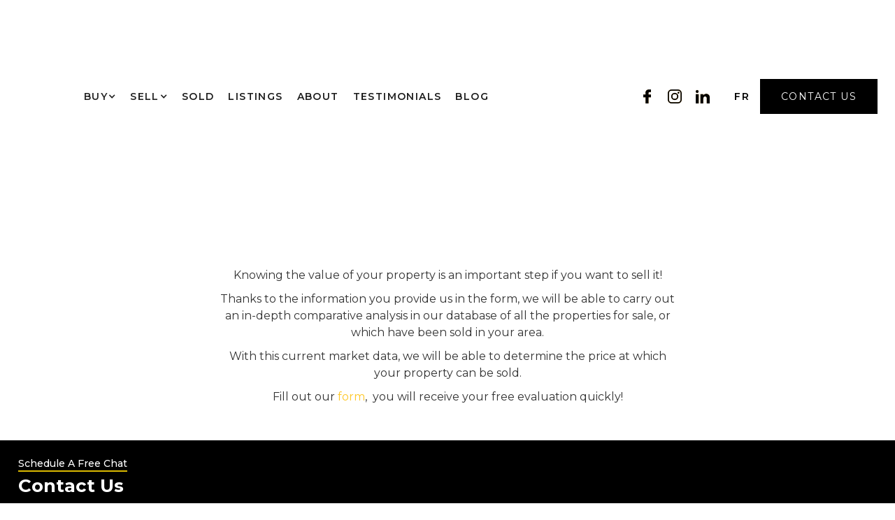

--- FILE ---
content_type: text/html
request_url: https://www.kaezarrealestate.com/post/want-to-sell
body_size: 6686
content:
<!DOCTYPE html><!-- Last Published: Sat Jan 10 2026 01:59:48 GMT+0000 (Coordinated Universal Time) --><html data-wf-domain="www.kaezarrealestate.com" data-wf-page="622842771040f9d85f5b86f4" data-wf-site="61a532f968a8210890240f59" lang="fr-CA" data-wf-collection="622842771040f910c55b8712" data-wf-item-slug="want-to-sell"><head><meta charset="utf-8"/><title>Want to sell ?</title><meta content="" name="description"/><meta content="Want to sell ?" property="og:title"/><meta content="" property="og:description"/><meta content="https://cdn.prod.website-files.com/61a532f968a82161fd240f88/6945db59b149cf647ec13c62_vous-souhaitez-vendre-propriete-montreal.jpeg" property="og:image"/><meta content="Want to sell ?" property="twitter:title"/><meta content="" property="twitter:description"/><meta content="https://cdn.prod.website-files.com/61a532f968a82161fd240f88/6945db59b149cf647ec13c62_vous-souhaitez-vendre-propriete-montreal.jpeg" property="twitter:image"/><meta property="og:type" content="website"/><meta content="summary_large_image" name="twitter:card"/><meta content="width=device-width, initial-scale=1" name="viewport"/><link href="https://cdn.prod.website-files.com/61a532f968a8210890240f59/css/kaezar-real-estate.webflow.shared.8ed7424a6.min.css" rel="stylesheet" type="text/css" integrity="sha384-jtdCSm9+Jznfc8nHis5f7Z99u/Xc8XBjXLooX/4Fk1aoNgl1ko7tOx9DtWuNPIB6" crossorigin="anonymous"/><link href="https://fonts.googleapis.com" rel="preconnect"/><link href="https://fonts.gstatic.com" rel="preconnect" crossorigin="anonymous"/><script src="https://ajax.googleapis.com/ajax/libs/webfont/1.6.26/webfont.js" type="text/javascript"></script><script type="text/javascript">WebFont.load({  google: {    families: ["Droid Serif:400,400italic,700,700italic","Montserrat:100,100italic,200,200italic,300,300italic,400,400italic,500,500italic,600,600italic,700,700italic,800,800italic,900,900italic","Open Sans:300,300italic,400,400italic,600,600italic,700,700italic,800,800italic","Barlow:100,200,300,regular,italic,500,600,700,900"]  }});</script><script type="text/javascript">!function(o,c){var n=c.documentElement,t=" w-mod-";n.className+=t+"js",("ontouchstart"in o||o.DocumentTouch&&c instanceof DocumentTouch)&&(n.className+=t+"touch")}(window,document);</script><link href="https://cdn.prod.website-files.com/61a532f968a8210890240f59/68dd6230836b80bcd0f9bac3_61a532f968a821531624117c_5efa5b4c0763a9c6a5537616_LOGOS%201%20(2).png" rel="shortcut icon" type="image/x-icon"/><link href="https://cdn.prod.website-files.com/61a532f968a8210890240f59/68dd6233050ceaad704769b8_61a532f968a821531624117c_5efa5b4c0763a9c6a5537616_LOGOS%201%20(1).png" rel="apple-touch-icon"/><script type="application/ld+json">
{
  "@context": "https://schema.org",
  "@type": "BlogPosting",
  "headline": "Want to sell ?",
  "description": "",
  "image": {
    "@type": "ImageObject",
    "url": "https://cdn.prod.website-files.com/61a532f968a82161fd240f88/6945db59b149cf647ec13c62_vous-souhaitez-vendre-propriete-montreal.jpeg"
  },
  "datePublished": "2025-12-21T23:53:47.470Z",
  "dateModified": "2025-12-21T23:49:41.327Z",
  "author": {
    "@type": "Organization",
    "name": "Équipe Kaezar Real Estate Brokers",
    "url": "https://www.kaezarrealestate.com",
    "telephone": "+1 (514) 945-9422",
    "email": "info@kaezarrealestate.com",
    "address": {
      "@type": "PostalAddress",
      "streetAddress": "3310 100E Avenue, Bur. 340",
      "addressLocality": "Laval",
      "addressRegion": "QC",
      "postalCode": "H7T 0J7",
      "addressCountry": "CA"
    }
  },
  "publisher": {
    "@type": "Organization",
    "name": "Équipe Kaezar Real Estate Brokers",
    "logo": {
      "@type": "ImageObject",
      "url": "https://cdn.prod.website-files.com/61a532f968a8210890240f59/61a532f968a821de5f241178_LOGO%20IMAD%20-%20800%20X%20800%20-%20FINAL.avif"
    }
  },
  "inLanguage": "fr-CA",
  "url": "/post/want-to-sell",
  "keywords": "immobilier Montréal, marché immobilier, acheteurs, vendeurs, investissement immobilier",
  "about": {
    "@type": "Place",
    "name": "Montréal",
    "address": {
      "@type": "PostalAddress",
      "addressLocality": "Montréal",
      "addressRegion": "QC",
      "addressCountry": "CA"
    }
  }
}
</script><script type="text/javascript">!function(f,b,e,v,n,t,s){if(f.fbq)return;n=f.fbq=function(){n.callMethod?n.callMethod.apply(n,arguments):n.queue.push(arguments)};if(!f._fbq)f._fbq=n;n.push=n;n.loaded=!0;n.version='2.0';n.agent='plwebflow';n.queue=[];t=b.createElement(e);t.async=!0;t.src=v;s=b.getElementsByTagName(e)[0];s.parentNode.insertBefore(t,s)}(window,document,'script','https://connect.facebook.net/en_US/fbevents.js');fbq('init', '4915243858496250');fbq('track', 'PageView');</script><!-- Input fields style for warning the user to fill them -->
<style>
.warning {
  border-color: red; }
</style>
<!-- Google Tag Manager
<script>(function(w,d,s,l,i){w[l]=w[l]||[];w[l].push({'gtm.start':
new Date().getTime(),event:'gtm.js'});var f=d.getElementsByTagName(s)[0],
j=d.createElement(s),dl=l!='dataLayer'?'&l='+l:'';j.async=true;j.src=
'https://www.googletagmanager.com/gtm.js?id='+i+dl;f.parentNode.insertBefore(j,f);
})(window,document,'script','dataLayer','GTM-WM69W26');</script>
<!-- End Google Tag Manager -->

<!-- Google tag (gtag.js) -->
<script async src="https://www.googletagmanager.com/gtag/js?id=G-131LETMXMD"></script>
<script>
  window.dataLayer = window.dataLayer || [];
  function gtag(){dataLayer.push(arguments);}
  gtag('js', new Date()); 

  gtag('config', 'G-131LETMXMD');
</script></head><body><div data-collapse="medium" data-animation="over-left" data-duration="200" data-easing="ease-in-out-quart" data-easing2="ease-in-out-quart" data-doc-height="1" role="banner" class="navbar w-nav"><div class="header"><div class="block-header-left"><a href="/" class="brand w-nav-brand"><img src="https://cdn.prod.website-files.com/61a532f968a8210890240f59/61a532f968a82119e2241174_5e9184e7c0e4bb66df81f6d6_LOGOS%201.avif" alt="" class="logo nav-bar"/></a><nav role="navigation" class="nav-menu w-nav-menu"><div class="scrollable-wrap"><div data-hover="true" data-delay="0" class="nav-link dark drop w-dropdown"><div class="dropdown-toggle dark w-dropdown-toggle"><div>Buy</div><div class="icon-dropdown dark buy w-icon-dropdown-toggle"></div></div><nav class="dropdown-list w-dropdown-list"><a href="/buy" class="dropdown-link w-dropdown-link">I want to buy</a><a href="/personalized-listing-finder" class="dropdown-link w-dropdown-link">Personalized listing Alert</a><a href="/guides" class="dropdown-link w-dropdown-link">Buyers&#x27; guide<br/></a></nav></div><div data-hover="true" data-delay="0" data-w-id="8b408bf0-0056-5614-1e6a-87eced755b24" class="nav-link dark drop w-dropdown"><div class="dropdown-toggle dark w-dropdown-toggle"><div>Sell</div><div class="icon-dropdown dark w-icon-dropdown-toggle"></div></div><nav class="dropdown-list w-dropdown-list"><a href="/sell" class="dropdown-link w-dropdown-link">I want to sell</a><a href="/hide-en/get-your-free-property-evaluation" id="freeEval" class="dropdown-link hide w-dropdown-link">Free Property EVALUATION</a><a href="/guides" class="dropdown-link w-dropdown-link">sellers&#x27; guide<br/></a></nav></div><a href="/sold" class="nav-link dark w-nav-link">Sold</a><a href="/listings" class="nav-link dark w-nav-link">Listings</a><a href="/about" class="nav-link dark w-nav-link">About</a><a href="/testimonials" class="nav-link dark w-nav-link">Testimonials</a><a href="/insights" class="nav-link dark w-nav-link">Blog</a><a href="/contact" class="nav-link dark hide-desktop w-nav-link">Contact us</a><div class="nav-bar-icon-block mobile"><a href="https://www.facebook.com/kaezarrealestate" target="_blank" class="nav-bar-icons w-inline-block"><img src="https://cdn.prod.website-files.com/61a532f968a8210890240f59/61a532f968a821c175240fb4_social_facebook.svg" loading="lazy" height="20" alt="" class="nav-bar-sns-icon"/><img src="https://cdn.prod.website-files.com/61a532f968a8210890240f59/61a532f968a821c175240fb4_social_facebook.svg" loading="lazy" height="20" alt="" class="nav-bar-sns-icon black"/></a><a href="https://www.instagram.com/imadkaezar/" target="_blank" class="nav-bar-icons w-inline-block"><img src="https://cdn.prod.website-files.com/61a532f968a8210890240f59/61a532f968a821defb240fb5_social_instagram.svg" loading="lazy" alt="" height="20" class="nav-bar-sns-icon"/><img src="https://cdn.prod.website-files.com/61a532f968a8210890240f59/61a532f968a821defb240fb5_social_instagram.svg" loading="lazy" alt="" height="20" class="nav-bar-sns-icon black"/></a><a href="https://www.linkedin.com/in/imadkaezar/" target="_blank" class="nav-bar-icons w-inline-block"><img src="https://cdn.prod.website-files.com/61a532f968a8210890240f59/61a532f968a82179a724112b_iconmonstr-linkedin-1.svg" loading="lazy" height="20" alt="" class="nav-bar-sns-icon"/><img src="https://cdn.prod.website-files.com/61a532f968a8210890240f59/61a532f968a82179a724112b_iconmonstr-linkedin-1.svg" loading="lazy" height="20" alt="" class="nav-bar-sns-icon black"/></a></div></div></nav></div><div class="block-header-right"><div class="nav-bar-icon-block"><a href="https://www.facebook.com/kaezarrealestate" target="_blank" class="nav-bar-icons w-inline-block"><img src="https://cdn.prod.website-files.com/61a532f968a8210890240f59/61a532f968a821c175240fb4_social_facebook.svg" loading="lazy" height="20" alt="" class="nav-bar-sns-icon"/><img src="https://cdn.prod.website-files.com/61a532f968a8210890240f59/61a532f968a821c175240fb4_social_facebook.svg" loading="lazy" height="20" alt="" class="nav-bar-sns-icon black"/></a><a href="https://www.instagram.com/imadkaezar/" target="_blank" class="nav-bar-icons w-inline-block"><img src="https://cdn.prod.website-files.com/61a532f968a8210890240f59/61a532f968a821defb240fb5_social_instagram.svg" loading="lazy" alt="" height="20" class="nav-bar-sns-icon"/><img src="https://cdn.prod.website-files.com/61a532f968a8210890240f59/61a532f968a821defb240fb5_social_instagram.svg" loading="lazy" alt="" height="20" class="nav-bar-sns-icon black"/></a><a href="https://www.linkedin.com/in/imadkaezar/" target="_blank" class="nav-bar-icons w-inline-block"><img src="https://cdn.prod.website-files.com/61a532f968a8210890240f59/61a532f968a82179a724112b_iconmonstr-linkedin-1.svg" loading="lazy" height="20" alt="" class="nav-bar-sns-icon"/><img src="https://cdn.prod.website-files.com/61a532f968a8210890240f59/61a532f968a82179a724112b_iconmonstr-linkedin-1.svg" loading="lazy" height="20" alt="" class="nav-bar-sns-icon black"/></a></div><div class="language-switch-wrapper mobile-nav-menu---tablet on-the-nav top"><a href="https://www.kaezarrealestate.com/french-blog/vous-souhaitez-vendre" class="link-footer language nav">FR</a></div><a href="/contact" class="button-header nav w-button">Contact Us</a><div id="hamburger" class="menu-button dark w-nav-button"><div class="icon-menu dark w-icon-nav-menu"></div></div></div></div><div class="code-embed-4 w-embed w-script"><style>
/* Lock scroll when menu is open without affecting layout */
html.no-scroll {
  overflow: hidden;
  touch-action: none; /* prevents touch scroll on mobile */
}
</style>

<script>
document.addEventListener("DOMContentLoaded", () => {
  const hamburger = document.getElementById("hamburger");
  const navWrapper = document.querySelector(".w-nav");
  const navMenu = document.querySelector(".w-nav-menu");

  if (!hamburger || !navWrapper || !navMenu) return;

  // Toggle scroll lock
  function addScrollLock() {
    document.documentElement.classList.add("no-scroll");
  }

  function removeScrollLock() {
    document.documentElement.classList.remove("no-scroll");
  }

  // Toggle menu via hamburger
  hamburger.addEventListener("click", () => {
    if (document.documentElement.classList.contains("no-scroll")) {
      removeScrollLock();
    } else {
      addScrollLock();
    }
  });

  // Close menu if clicking outside
  document.addEventListener("click", (e) => {
    if (!navMenu.contains(e.target) && !hamburger.contains(e.target)) {
      removeScrollLock();
    }
  });

  // Ensure scroll unlocks if Webflow menu closes via class
  const observer = new MutationObserver(() => {
    if (!navWrapper.classList.contains("w--open")) {
      removeScrollLock();
    }
  });

  observer.observe(navWrapper, { attributes: true, attributeFilter: ["class"] });
});
</script></div></div><div class="section fill ntmb"><div data-w-id="b7fdac39-3cda-6580-967b-588ce43128c8" style="opacity:0" class="post-header"><div class="block-post-text"><h1 class="text title white center nbm">Want to sell ?</h1><div class="text paragraph white">December 21, 2025</div></div><div style="background-image:url(&quot;https://cdn.prod.website-files.com/61a532f968a82161fd240f88/6945db59b149cf647ec13c62_vous-souhaitez-vendre-propriete-montreal.jpeg&quot;)" class="image-post"></div><div data-w-id="b7fdac39-3cda-6580-967b-588ce43128cf" style="display:block" class="image-color-fill light"></div></div></div><div class="section"><div class="container-text w-container"><div class="rich-text-block w-richtext"><p>Knowing the value of your property is an important step if you want to sell it!</p><p>Thanks to the information you provide us in the form, we will be able to carry out an in-depth comparative analysis in our database of all the properties for sale, or which have been sold in your area.</p><p>With this current market data, we will be able to determine the price at which your property can be sold.</p><p>Fill out our <a href="https://www.kaezarrealestate.com/sell">form</a>,  you will receive your free evaluation quickly!</p></div></div></div><div class="section black"><div class="container"><div class="w-layout-grid grid _2-columns"><div class="grid-item-wrapper text"><div class="flex"><div class="text subtitle white underline">Schedule A Free Chat</div></div><h2 class="text title white left">Contact Us</h2><p class="text paragraph silver">Please let us know how we can help you and we will do our best to get back to you in less than 24 hours.</p><div class="w-form"><form id="wf-form-Buy-Form-Bottom" name="wf-form-Buy-Form-Bottom" data-name="Buy Form (Bottom)" method="get" data-wf-page-id="622842771040f9d85f5b86f4" data-wf-element-id="a17c481c-29fb-e14a-a7a8-9ea2706bd6d9"><div class="w-layout-grid grid _2-rows"><input class="form-field w-input" maxlength="256" name="Name-3" data-name="Name 3" placeholder="Your Name" type="text" id="Name-3"/><input class="form-field w-input" maxlength="256" name="Phone-3" data-name="Phone 3" placeholder="Your Phone" type="tel" id="Phone-3" required=""/><input class="form-field w-input" maxlength="256" name="Email" data-name="Email" placeholder="Your Email" type="email" id="Email"/><input class="form-field w-input" maxlength="256" name="Date" data-name="Date" placeholder="Consultation Date" type="text" id="Date"/><input type="submit" data-wait="Please wait..." class="button-default white w-button" value="Submit"/></div></form><div class="success-message w-form-done"><div class="text success gold">Thank you! Your submission has been received!</div></div><div class="error-message w-form-fail"><div class="text-error">Oops! Something went wrong while submitting the form.</div></div></div></div><div class="grid-item-wrapper full-image"><div class="img-video-presentation"></div></div></div></div></div><div class="footer"><div class="container"><div class="mobile-footer"><a href="/" class="brand-footer w-nav-brand"><img src="https://cdn.prod.website-files.com/61a532f968a8210890240f59/61a532f968a821de5f241178_LOGO%20IMAD%20-%20800%20X%20800%20-%20FINAL.avif" height="64" alt="" class="logo"/></a><div class="content-footer-top"><div class="w-layout-grid grid-footer"><div id="w-node-_743894f4-b65b-b733-d399-5c5a94752403-f2335ea7" class="block-footer"><p class="small-head">Équipe Kaezar</p><p class="small-head">Real Estate Brokers</p><a href="tel:5149459422" class="link-block-3 w-inline-block"><p class="small-head">+1 (514) 945-9422</p></a><a href="mailto:info@kaezarrealestate.com?subject=Kaezar%20Real%20Estate%20Inquiry" class="link-block-3 top w-inline-block"><p class="small-head">info@kaezarrealestate.com</p></a><a href="https://goo.gl/maps/TC3LTsZq1tgz2PKs5" target="_blank" class="link-block-4 w-inline-block"><p class="small-head">3310 100E Avenue, Bur. 340 Laval (Québec) H7T 0J7</p></a><div class="footer-company-info"><div class="flex-right"></div><div class="flex-left"></div></div><div class="div-block-99 mobile-hide"><a href="/" class="link-footer">Home</a><a href="/buy" class="link-footer">Buy</a><a href="/sell" class="link-footer">Sell</a><a href="/sold" class="link-footer">Sold</a><a href="/about" class="link-footer">About</a><a href="/testimonials" class="link-footer">testimonials</a><a href="/hide-en/partners" class="link-footer hide">Partners</a><a href="/hide-en/tools" class="link-footer hide">Tools</a><a href="/hide-en/invest" class="link-footer hide">Invest</a><a href="/insights" class="link-footer">Blog</a><a href="/contact" class="link-footer">Contact</a></div><div class="div-block-99 mobile-show add-moargin-top"><a href="/" class="link-footer">Home</a><a href="/buy" class="link-footer">Buy</a><a href="/sell" class="link-footer">Sell</a><a href="/sold" class="link-footer">Sold</a><a href="/hide-en/invest" class="link-footer hide">Invest</a><a href="/about" class="link-footer">About</a><a href="/testimonials" class="link-footer">Testimonials</a><a href="/hide-en/partners" class="link-footer hide">Partners</a><a href="/hide-en/tools" class="link-footer hide">Tools</a><a href="/insights" class="link-footer">Blog</a><a href="/contact" class="link-footer">Contact</a></div><div class="language-switch-wrapper hidden"><a href="https://www.kaezarrealestate.com/french-blog/vous-souhaitez-vendre" class="link-footer language btm">Français</a></div></div></div></div></div><div class="content-footer-top"><div class="w-layout-grid grid-footer"><div id="w-node-_994ee3df-0fab-a67b-7552-90ccf2335eaa-f2335ea7" class="block-footer"><p class="small-head">Équipe Kaezar</p><p class="small-head">Real Estate Brokers</p><a href="tel:5149459422" class="link-block-3 w-inline-block"><p class="small-head">+1 (514) 945-9422</p></a><a href="mailto:info@kaezarrealestate.com?subject=Kaezar%20Real%20Estate%20Inquiry" class="link-block-3 top w-inline-block"><p class="small-head">info@kaezarrealestate.com</p></a><a href="https://goo.gl/maps/TC3LTsZq1tgz2PKs5" target="_blank" class="link-block-4 w-inline-block"><p class="small-head">3310 100E Avenue<br/>Laval (QC) H7T 0J7</p></a><p class="small-head small center">L&#x27;expert immobilier PM Agence immobilière</p><div class="div-block-98 mobile-hide"><a href="/" class="link-footer">Home</a><a href="/buy" class="link-footer">Buy</a><a href="/sell" class="link-footer">Sell</a><a href="/sold" class="link-footer">Sold</a><a href="/about" class="link-footer">About</a><a href="/testimonials" class="link-footer">testimonials</a><a href="/hide-en/partners" class="link-footer hide">Partners</a><a href="/hide-en/tools" class="link-footer hide">Tools</a><a href="/hide-en/invest" class="link-footer hide">Invest</a><a href="/insights" class="link-footer">Blog</a><a href="/contact" class="link-footer">Contact</a></div><div class="div-block-98 mobile-show add-margin-top"><a href="/buy" class="link-footer">Buy</a><a href="/sell" class="link-footer">Sell</a><a href="/sold" class="link-footer">Sold</a><a href="/listings" class="link-footer">Listings</a><a href="/hide-en/invest" class="link-footer hide">Invest</a><a href="/about" class="link-footer">About</a><a href="/testimonials" class="link-footer">Testimonials</a><a href="/hide-en/partners" class="link-footer hide">Partners</a><a href="/hide-en/tools" class="link-footer hide">Tools</a><a href="/insights" class="link-footer">Blog</a><a href="/contact" class="link-footer">Contact</a></div><div class="div-block-98 mobile-show add-margin-top show-desktop"><a href="/buy" class="link-footer">Buy</a><a href="/sell" class="link-footer">Sell</a><a href="/sold" class="link-footer">Sold</a><a href="/listings" class="link-footer">Listings</a><a href="/hide-en/invest" class="link-footer hide">Invest</a><a href="/about" class="link-footer">About</a><a href="/testimonials" class="link-footer">Testimonials</a><a href="/hide-en/partners" class="link-footer hide">Partners</a><a href="/hide-en/tools" class="link-footer hide">Tools</a><a href="/insights" class="link-footer">Blog</a><a href="/contact" class="link-footer">Contact</a></div></div><div id="w-node-_86ab57c0-218c-223a-394b-ecb4fb88c30b-f2335ea7" class="block-footer"><p class="text title white small centered">Contact Us</p><div class="form-block-footer w-form"><form id="wf-form-Your-Email" name="wf-form-Your-Email" data-name="Your Email" method="get" data-wf-page-id="622842771040f9d85f5b86f4" data-wf-element-id="86ab57c0-218c-223a-394b-ecb4fb88c30f"><div class="w-layout-grid grid _2-columns footer"><input class="form-field w-input" maxlength="256" name="Footer-Name" data-name="Footer Name" placeholder="Your Name" type="text" id="Footer-Name"/><input class="form-field w-input" maxlength="256" name="Footer-Phone" data-name="Footer Phone" placeholder="Your Phone Number" type="tel" id="Footer-Phone"/><input class="form-field w-input" maxlength="256" name="Footer-Email" data-name="Footer Email" placeholder="Your Email" type="email" id="Footer-Email" required=""/><input type="submit" data-wait="Please wait..." class="submit-button-footer w-button" value="Submit"/></div></form><div class="success-message w-form-done"><div class="text-success gold">Thank you! Your submission has been received!</div></div><div class="error-message-5 w-form-fail"><div class="text-error">Oops! Something went wrong while submitting the form.</div></div></div></div></div></div><div class="content-footer-down"><div class="footer-block-right hidden space"><a href="https://www.facebook.com/kaezarrealestate" target="_blank" class="link-block w-inline-block"><img src="https://cdn.prod.website-files.com/61a532f968a8210890240f59/61a532f968a821c175240fb4_social_facebook.svg" alt="" class="image"/></a><a href="https://www.instagram.com/imadkaezar/" target="_blank" class="link-block w-inline-block"><img src="https://cdn.prod.website-files.com/61a532f968a8210890240f59/61a532f968a821defb240fb5_social_instagram.svg" alt="" class="image"/></a><a href="http://linkedin.com/in/imadkaezar/" target="_blank" class="link-block w-inline-block"><img src="https://cdn.prod.website-files.com/61a532f968a8210890240f59/68b34a7f0761e3f384af22c9_61a532f968a821e9cb2411b3_linkedin-gold.svg" alt="" class="image"/></a></div><div class="footer-block-left"><a href="/" class="brand-footer w-nav-brand"><img src="https://cdn.prod.website-files.com/61a532f968a8210890240f59/61a532f968a821de5f241178_LOGO%20IMAD%20-%20800%20X%20800%20-%20FINAL.avif" height="64" alt="" class="logo"/></a><a href="#" target="_blank" class="brand-footer _2 no-hover w-nav-brand"><img src="https://cdn.prod.website-files.com/61a532f968a8210890240f59/68aa232a2073cfa6380da964_Logo-LexpertImmobilier-blanc.avif" height="64" alt="" class="logo l-marg"/></a></div><div class="footer-block-left centre"><a href="/privacy-policy" class="link-footer small white nmb">Privacy Policy</a></div><div class="footer-block-right"><a href="https://www.facebook.com/kaezarrealestate" target="_blank" class="link-block w-inline-block"><img src="https://cdn.prod.website-files.com/61a532f968a8210890240f59/61a532f968a821c175240fb4_social_facebook.svg" alt="" class="image"/></a><a href="https://www.instagram.com/imadkaezar/" target="_blank" class="link-block w-inline-block"><img src="https://cdn.prod.website-files.com/61a532f968a8210890240f59/61a532f968a821defb240fb5_social_instagram.svg" alt="" class="image"/></a><a href="http://linkedin.com/in/imadkaezar/" target="_blank" class="link-block w-inline-block"><img src="https://cdn.prod.website-files.com/61a532f968a8210890240f59/68b34a7f0761e3f384af22c9_61a532f968a821e9cb2411b3_linkedin-gold.svg" alt="" class="image"/></a></div></div></div></div><script src="https://d3e54v103j8qbb.cloudfront.net/js/jquery-3.5.1.min.dc5e7f18c8.js?site=61a532f968a8210890240f59" type="text/javascript" integrity="sha256-9/aliU8dGd2tb6OSsuzixeV4y/faTqgFtohetphbbj0=" crossorigin="anonymous"></script><script src="https://cdn.prod.website-files.com/61a532f968a8210890240f59/js/webflow.schunk.36b8fb49256177c8.js" type="text/javascript" integrity="sha384-4abIlA5/v7XaW1HMXKBgnUuhnjBYJ/Z9C1OSg4OhmVw9O3QeHJ/qJqFBERCDPv7G" crossorigin="anonymous"></script><script src="https://cdn.prod.website-files.com/61a532f968a8210890240f59/js/webflow.schunk.d5350e6f3a253ad0.js" type="text/javascript" integrity="sha384-VBbjm6WnKu2OiGfTs8t/44OqztiCkdSN+e0NXiaIdTuVp5gB7pa8zgpn55htEPJu" crossorigin="anonymous"></script><script src="https://cdn.prod.website-files.com/61a532f968a8210890240f59/js/webflow.53da9530.6ee877e4be185fc8.js" type="text/javascript" integrity="sha384-adLCFxHDtG3Tb+f/gOSDM9yXQpNU/uUtj2zIrXXJDN/PocvYlaiVaL1qGegRyfyW" crossorigin="anonymous"></script><script>
  if ( $(window).width() < 992) {     
    $('form').submit(function() {
      $('html,body').animate({ scrollTop: $(this).offset().top -100 });
    });
}
</script>
<!-- Google Tag Manager (noscript) -->
<noscript><iframe src="https://www.googletagmanager.com/ns.html?id=GTM-WM69W26"
height="0" width="0" style="display:none;visibility:hidden"></iframe></noscript>
<!-- End Google Tag Manager (noscript) --></body></html>

--- FILE ---
content_type: text/css
request_url: https://cdn.prod.website-files.com/61a532f968a8210890240f59/css/kaezar-real-estate.webflow.shared.8ed7424a6.min.css
body_size: 37733
content:
html{-webkit-text-size-adjust:100%;-ms-text-size-adjust:100%;font-family:sans-serif}body{margin:0}article,aside,details,figcaption,figure,footer,header,hgroup,main,menu,nav,section,summary{display:block}audio,canvas,progress,video{vertical-align:baseline;display:inline-block}audio:not([controls]){height:0;display:none}[hidden],template{display:none}a{background-color:#0000}a:active,a:hover{outline:0}abbr[title]{border-bottom:1px dotted}b,strong{font-weight:700}dfn{font-style:italic}h1{margin:.67em 0;font-size:2em}mark{color:#000;background:#ff0}small{font-size:80%}sub,sup{vertical-align:baseline;font-size:75%;line-height:0;position:relative}sup{top:-.5em}sub{bottom:-.25em}img{border:0}svg:not(:root){overflow:hidden}hr{box-sizing:content-box;height:0}pre{overflow:auto}code,kbd,pre,samp{font-family:monospace;font-size:1em}button,input,optgroup,select,textarea{color:inherit;font:inherit;margin:0}button{overflow:visible}button,select{text-transform:none}button,html input[type=button],input[type=reset]{-webkit-appearance:button;cursor:pointer}button[disabled],html input[disabled]{cursor:default}button::-moz-focus-inner,input::-moz-focus-inner{border:0;padding:0}input{line-height:normal}input[type=checkbox],input[type=radio]{box-sizing:border-box;padding:0}input[type=number]::-webkit-inner-spin-button,input[type=number]::-webkit-outer-spin-button{height:auto}input[type=search]{-webkit-appearance:none}input[type=search]::-webkit-search-cancel-button,input[type=search]::-webkit-search-decoration{-webkit-appearance:none}legend{border:0;padding:0}textarea{overflow:auto}optgroup{font-weight:700}table{border-collapse:collapse;border-spacing:0}td,th{padding:0}@font-face{font-family:webflow-icons;src:url([data-uri])format("truetype");font-weight:400;font-style:normal}[class^=w-icon-],[class*=\ w-icon-]{speak:none;font-variant:normal;text-transform:none;-webkit-font-smoothing:antialiased;-moz-osx-font-smoothing:grayscale;font-style:normal;font-weight:400;line-height:1;font-family:webflow-icons!important}.w-icon-slider-right:before{content:""}.w-icon-slider-left:before{content:""}.w-icon-nav-menu:before{content:""}.w-icon-arrow-down:before,.w-icon-dropdown-toggle:before{content:""}.w-icon-file-upload-remove:before{content:""}.w-icon-file-upload-icon:before{content:""}*{box-sizing:border-box}html{height:100%}body{color:#333;background-color:#fff;min-height:100%;margin:0;font-family:Arial,sans-serif;font-size:14px;line-height:20px}img{vertical-align:middle;max-width:100%;display:inline-block}html.w-mod-touch *{background-attachment:scroll!important}.w-block{display:block}.w-inline-block{max-width:100%;display:inline-block}.w-clearfix:before,.w-clearfix:after{content:" ";grid-area:1/1/2/2;display:table}.w-clearfix:after{clear:both}.w-hidden{display:none}.w-button{color:#fff;line-height:inherit;cursor:pointer;background-color:#3898ec;border:0;border-radius:0;padding:9px 15px;text-decoration:none;display:inline-block}input.w-button{-webkit-appearance:button}html[data-w-dynpage] [data-w-cloak]{color:#0000!important}.w-code-block{margin:unset}pre.w-code-block code{all:inherit}.w-optimization{display:contents}.w-webflow-badge,.w-webflow-badge>img{box-sizing:unset;width:unset;height:unset;max-height:unset;max-width:unset;min-height:unset;min-width:unset;margin:unset;padding:unset;float:unset;clear:unset;border:unset;border-radius:unset;background:unset;background-image:unset;background-position:unset;background-size:unset;background-repeat:unset;background-origin:unset;background-clip:unset;background-attachment:unset;background-color:unset;box-shadow:unset;transform:unset;direction:unset;font-family:unset;font-weight:unset;color:unset;font-size:unset;line-height:unset;font-style:unset;font-variant:unset;text-align:unset;letter-spacing:unset;-webkit-text-decoration:unset;text-decoration:unset;text-indent:unset;text-transform:unset;list-style-type:unset;text-shadow:unset;vertical-align:unset;cursor:unset;white-space:unset;word-break:unset;word-spacing:unset;word-wrap:unset;transition:unset}.w-webflow-badge{white-space:nowrap;cursor:pointer;box-shadow:0 0 0 1px #0000001a,0 1px 3px #0000001a;visibility:visible!important;opacity:1!important;z-index:2147483647!important;color:#aaadb0!important;overflow:unset!important;background-color:#fff!important;border-radius:3px!important;width:auto!important;height:auto!important;margin:0!important;padding:6px!important;font-size:12px!important;line-height:14px!important;text-decoration:none!important;display:inline-block!important;position:fixed!important;inset:auto 12px 12px auto!important;transform:none!important}.w-webflow-badge>img{position:unset;visibility:unset!important;opacity:1!important;vertical-align:middle!important;display:inline-block!important}h1,h2,h3,h4,h5,h6{margin-bottom:10px;font-weight:700}h1{margin-top:20px;font-size:38px;line-height:44px}h2{margin-top:20px;font-size:32px;line-height:36px}h3{margin-top:20px;font-size:24px;line-height:30px}h4{margin-top:10px;font-size:18px;line-height:24px}h5{margin-top:10px;font-size:14px;line-height:20px}h6{margin-top:10px;font-size:12px;line-height:18px}p{margin-top:0;margin-bottom:10px}blockquote{border-left:5px solid #e2e2e2;margin:0 0 10px;padding:10px 20px;font-size:18px;line-height:22px}figure{margin:0 0 10px}figcaption{text-align:center;margin-top:5px}ul,ol{margin-top:0;margin-bottom:10px;padding-left:40px}.w-list-unstyled{padding-left:0;list-style:none}.w-embed:before,.w-embed:after{content:" ";grid-area:1/1/2/2;display:table}.w-embed:after{clear:both}.w-video{width:100%;padding:0;position:relative}.w-video iframe,.w-video object,.w-video embed{border:none;width:100%;height:100%;position:absolute;top:0;left:0}fieldset{border:0;margin:0;padding:0}button,[type=button],[type=reset]{cursor:pointer;-webkit-appearance:button;border:0}.w-form{margin:0 0 15px}.w-form-done{text-align:center;background-color:#ddd;padding:20px;display:none}.w-form-fail{background-color:#ffdede;margin-top:10px;padding:10px;display:none}label{margin-bottom:5px;font-weight:700;display:block}.w-input,.w-select{color:#333;vertical-align:middle;background-color:#fff;border:1px solid #ccc;width:100%;height:38px;margin-bottom:10px;padding:8px 12px;font-size:14px;line-height:1.42857;display:block}.w-input::placeholder,.w-select::placeholder{color:#999}.w-input:focus,.w-select:focus{border-color:#3898ec;outline:0}.w-input[disabled],.w-select[disabled],.w-input[readonly],.w-select[readonly],fieldset[disabled] .w-input,fieldset[disabled] .w-select{cursor:not-allowed}.w-input[disabled]:not(.w-input-disabled),.w-select[disabled]:not(.w-input-disabled),.w-input[readonly],.w-select[readonly],fieldset[disabled]:not(.w-input-disabled) .w-input,fieldset[disabled]:not(.w-input-disabled) .w-select{background-color:#eee}textarea.w-input,textarea.w-select{height:auto}.w-select{background-color:#f3f3f3}.w-select[multiple]{height:auto}.w-form-label{cursor:pointer;margin-bottom:0;font-weight:400;display:inline-block}.w-radio{margin-bottom:5px;padding-left:20px;display:block}.w-radio:before,.w-radio:after{content:" ";grid-area:1/1/2/2;display:table}.w-radio:after{clear:both}.w-radio-input{float:left;margin:3px 0 0 -20px;line-height:normal}.w-file-upload{margin-bottom:10px;display:block}.w-file-upload-input{opacity:0;z-index:-100;width:.1px;height:.1px;position:absolute;overflow:hidden}.w-file-upload-default,.w-file-upload-uploading,.w-file-upload-success{color:#333;display:inline-block}.w-file-upload-error{margin-top:10px;display:block}.w-file-upload-default.w-hidden,.w-file-upload-uploading.w-hidden,.w-file-upload-error.w-hidden,.w-file-upload-success.w-hidden{display:none}.w-file-upload-uploading-btn{cursor:pointer;background-color:#fafafa;border:1px solid #ccc;margin:0;padding:8px 12px;font-size:14px;font-weight:400;display:flex}.w-file-upload-file{background-color:#fafafa;border:1px solid #ccc;flex-grow:1;justify-content:space-between;margin:0;padding:8px 9px 8px 11px;display:flex}.w-file-upload-file-name{font-size:14px;font-weight:400;display:block}.w-file-remove-link{cursor:pointer;width:auto;height:auto;margin-top:3px;margin-left:10px;padding:3px;display:block}.w-icon-file-upload-remove{margin:auto;font-size:10px}.w-file-upload-error-msg{color:#ea384c;padding:2px 0;display:inline-block}.w-file-upload-info{padding:0 12px;line-height:38px;display:inline-block}.w-file-upload-label{cursor:pointer;background-color:#fafafa;border:1px solid #ccc;margin:0;padding:8px 12px;font-size:14px;font-weight:400;display:inline-block}.w-icon-file-upload-icon,.w-icon-file-upload-uploading{width:20px;margin-right:8px;display:inline-block}.w-icon-file-upload-uploading{height:20px}.w-container{max-width:940px;margin-left:auto;margin-right:auto}.w-container:before,.w-container:after{content:" ";grid-area:1/1/2/2;display:table}.w-container:after{clear:both}.w-container .w-row{margin-left:-10px;margin-right:-10px}.w-row:before,.w-row:after{content:" ";grid-area:1/1/2/2;display:table}.w-row:after{clear:both}.w-row .w-row{margin-left:0;margin-right:0}.w-col{float:left;width:100%;min-height:1px;padding-left:10px;padding-right:10px;position:relative}.w-col .w-col{padding-left:0;padding-right:0}.w-col-1{width:8.33333%}.w-col-2{width:16.6667%}.w-col-3{width:25%}.w-col-4{width:33.3333%}.w-col-5{width:41.6667%}.w-col-6{width:50%}.w-col-7{width:58.3333%}.w-col-8{width:66.6667%}.w-col-9{width:75%}.w-col-10{width:83.3333%}.w-col-11{width:91.6667%}.w-col-12{width:100%}.w-hidden-main{display:none!important}@media screen and (max-width:991px){.w-container{max-width:728px}.w-hidden-main{display:inherit!important}.w-hidden-medium{display:none!important}.w-col-medium-1{width:8.33333%}.w-col-medium-2{width:16.6667%}.w-col-medium-3{width:25%}.w-col-medium-4{width:33.3333%}.w-col-medium-5{width:41.6667%}.w-col-medium-6{width:50%}.w-col-medium-7{width:58.3333%}.w-col-medium-8{width:66.6667%}.w-col-medium-9{width:75%}.w-col-medium-10{width:83.3333%}.w-col-medium-11{width:91.6667%}.w-col-medium-12{width:100%}.w-col-stack{width:100%;left:auto;right:auto}}@media screen and (max-width:767px){.w-hidden-main,.w-hidden-medium{display:inherit!important}.w-hidden-small{display:none!important}.w-row,.w-container .w-row{margin-left:0;margin-right:0}.w-col{width:100%;left:auto;right:auto}.w-col-small-1{width:8.33333%}.w-col-small-2{width:16.6667%}.w-col-small-3{width:25%}.w-col-small-4{width:33.3333%}.w-col-small-5{width:41.6667%}.w-col-small-6{width:50%}.w-col-small-7{width:58.3333%}.w-col-small-8{width:66.6667%}.w-col-small-9{width:75%}.w-col-small-10{width:83.3333%}.w-col-small-11{width:91.6667%}.w-col-small-12{width:100%}}@media screen and (max-width:479px){.w-container{max-width:none}.w-hidden-main,.w-hidden-medium,.w-hidden-small{display:inherit!important}.w-hidden-tiny{display:none!important}.w-col{width:100%}.w-col-tiny-1{width:8.33333%}.w-col-tiny-2{width:16.6667%}.w-col-tiny-3{width:25%}.w-col-tiny-4{width:33.3333%}.w-col-tiny-5{width:41.6667%}.w-col-tiny-6{width:50%}.w-col-tiny-7{width:58.3333%}.w-col-tiny-8{width:66.6667%}.w-col-tiny-9{width:75%}.w-col-tiny-10{width:83.3333%}.w-col-tiny-11{width:91.6667%}.w-col-tiny-12{width:100%}}.w-widget{position:relative}.w-widget-map{width:100%;height:400px}.w-widget-map label{width:auto;display:inline}.w-widget-map img{max-width:inherit}.w-widget-map .gm-style-iw{text-align:center}.w-widget-map .gm-style-iw>button{display:none!important}.w-widget-twitter{overflow:hidden}.w-widget-twitter-count-shim{vertical-align:top;text-align:center;background:#fff;border:1px solid #758696;border-radius:3px;width:28px;height:20px;display:inline-block;position:relative}.w-widget-twitter-count-shim *{pointer-events:none;-webkit-user-select:none;user-select:none}.w-widget-twitter-count-shim .w-widget-twitter-count-inner{text-align:center;color:#999;font-family:serif;font-size:15px;line-height:12px;position:relative}.w-widget-twitter-count-shim .w-widget-twitter-count-clear{display:block;position:relative}.w-widget-twitter-count-shim.w--large{width:36px;height:28px}.w-widget-twitter-count-shim.w--large .w-widget-twitter-count-inner{font-size:18px;line-height:18px}.w-widget-twitter-count-shim:not(.w--vertical){margin-left:5px;margin-right:8px}.w-widget-twitter-count-shim:not(.w--vertical).w--large{margin-left:6px}.w-widget-twitter-count-shim:not(.w--vertical):before,.w-widget-twitter-count-shim:not(.w--vertical):after{content:" ";pointer-events:none;border:solid #0000;width:0;height:0;position:absolute;top:50%;left:0}.w-widget-twitter-count-shim:not(.w--vertical):before{border-width:4px;border-color:#75869600 #5d6c7b #75869600 #75869600;margin-top:-4px;margin-left:-9px}.w-widget-twitter-count-shim:not(.w--vertical).w--large:before{border-width:5px;margin-top:-5px;margin-left:-10px}.w-widget-twitter-count-shim:not(.w--vertical):after{border-width:4px;border-color:#fff0 #fff #fff0 #fff0;margin-top:-4px;margin-left:-8px}.w-widget-twitter-count-shim:not(.w--vertical).w--large:after{border-width:5px;margin-top:-5px;margin-left:-9px}.w-widget-twitter-count-shim.w--vertical{width:61px;height:33px;margin-bottom:8px}.w-widget-twitter-count-shim.w--vertical:before,.w-widget-twitter-count-shim.w--vertical:after{content:" ";pointer-events:none;border:solid #0000;width:0;height:0;position:absolute;top:100%;left:50%}.w-widget-twitter-count-shim.w--vertical:before{border-width:5px;border-color:#5d6c7b #75869600 #75869600;margin-left:-5px}.w-widget-twitter-count-shim.w--vertical:after{border-width:4px;border-color:#fff #fff0 #fff0;margin-left:-4px}.w-widget-twitter-count-shim.w--vertical .w-widget-twitter-count-inner{font-size:18px;line-height:22px}.w-widget-twitter-count-shim.w--vertical.w--large{width:76px}.w-background-video{color:#fff;height:500px;position:relative;overflow:hidden}.w-background-video>video{object-fit:cover;z-index:-100;background-position:50%;background-size:cover;width:100%;height:100%;margin:auto;position:absolute;inset:-100%}.w-background-video>video::-webkit-media-controls-start-playback-button{-webkit-appearance:none;display:none!important}.w-background-video--control{background-color:#0000;padding:0;position:absolute;bottom:1em;right:1em}.w-background-video--control>[hidden]{display:none!important}.w-slider{text-align:center;clear:both;-webkit-tap-highlight-color:#0000;tap-highlight-color:#0000;background:#ddd;height:300px;position:relative}.w-slider-mask{z-index:1;white-space:nowrap;height:100%;display:block;position:relative;left:0;right:0;overflow:hidden}.w-slide{vertical-align:top;white-space:normal;text-align:left;width:100%;height:100%;display:inline-block;position:relative}.w-slider-nav{z-index:2;text-align:center;-webkit-tap-highlight-color:#0000;tap-highlight-color:#0000;height:40px;margin:auto;padding-top:10px;position:absolute;inset:auto 0 0}.w-slider-nav.w-round>div{border-radius:100%}.w-slider-nav.w-num>div{font-size:inherit;line-height:inherit;width:auto;height:auto;padding:.2em .5em}.w-slider-nav.w-shadow>div{box-shadow:0 0 3px #3336}.w-slider-nav-invert{color:#fff}.w-slider-nav-invert>div{background-color:#2226}.w-slider-nav-invert>div.w-active{background-color:#222}.w-slider-dot{cursor:pointer;background-color:#fff6;width:1em;height:1em;margin:0 3px .5em;transition:background-color .1s,color .1s;display:inline-block;position:relative}.w-slider-dot.w-active{background-color:#fff}.w-slider-dot:focus{outline:none;box-shadow:0 0 0 2px #fff}.w-slider-dot:focus.w-active{box-shadow:none}.w-slider-arrow-left,.w-slider-arrow-right{cursor:pointer;color:#fff;-webkit-tap-highlight-color:#0000;tap-highlight-color:#0000;-webkit-user-select:none;user-select:none;width:80px;margin:auto;font-size:40px;position:absolute;inset:0;overflow:hidden}.w-slider-arrow-left [class^=w-icon-],.w-slider-arrow-right [class^=w-icon-],.w-slider-arrow-left [class*=\ w-icon-],.w-slider-arrow-right [class*=\ w-icon-]{position:absolute}.w-slider-arrow-left:focus,.w-slider-arrow-right:focus{outline:0}.w-slider-arrow-left{z-index:3;right:auto}.w-slider-arrow-right{z-index:4;left:auto}.w-icon-slider-left,.w-icon-slider-right{width:1em;height:1em;margin:auto;inset:0}.w-slider-aria-label{clip:rect(0 0 0 0);border:0;width:1px;height:1px;margin:-1px;padding:0;position:absolute;overflow:hidden}.w-slider-force-show{display:block!important}.w-dropdown{text-align:left;z-index:900;margin-left:auto;margin-right:auto;display:inline-block;position:relative}.w-dropdown-btn,.w-dropdown-toggle,.w-dropdown-link{vertical-align:top;color:#222;text-align:left;white-space:nowrap;margin-left:auto;margin-right:auto;padding:20px;text-decoration:none;position:relative}.w-dropdown-toggle{-webkit-user-select:none;user-select:none;cursor:pointer;padding-right:40px;display:inline-block}.w-dropdown-toggle:focus{outline:0}.w-icon-dropdown-toggle{width:1em;height:1em;margin:auto 20px auto auto;position:absolute;top:0;bottom:0;right:0}.w-dropdown-list{background:#ddd;min-width:100%;display:none;position:absolute}.w-dropdown-list.w--open{display:block}.w-dropdown-link{color:#222;padding:10px 20px;display:block}.w-dropdown-link.w--current{color:#0082f3}.w-dropdown-link:focus{outline:0}@media screen and (max-width:767px){.w-nav-brand{padding-left:10px}}.w-lightbox-backdrop{cursor:auto;letter-spacing:normal;text-indent:0;text-shadow:none;text-transform:none;visibility:visible;white-space:normal;word-break:normal;word-spacing:normal;word-wrap:normal;color:#fff;text-align:center;z-index:2000;opacity:0;-webkit-user-select:none;-moz-user-select:none;-webkit-tap-highlight-color:transparent;background:#000000e6;outline:0;font-family:Helvetica Neue,Helvetica,Ubuntu,Segoe UI,Verdana,sans-serif;font-size:17px;font-style:normal;font-weight:300;line-height:1.2;list-style:disc;position:fixed;inset:0;-webkit-transform:translate(0)}.w-lightbox-backdrop,.w-lightbox-container{-webkit-overflow-scrolling:touch;height:100%;overflow:auto}.w-lightbox-content{height:100vh;position:relative;overflow:hidden}.w-lightbox-view{opacity:0;width:100vw;height:100vh;position:absolute}.w-lightbox-view:before{content:"";height:100vh}.w-lightbox-group,.w-lightbox-group .w-lightbox-view,.w-lightbox-group .w-lightbox-view:before{height:86vh}.w-lightbox-frame,.w-lightbox-view:before{vertical-align:middle;display:inline-block}.w-lightbox-figure{margin:0;position:relative}.w-lightbox-group .w-lightbox-figure{cursor:pointer}.w-lightbox-img{width:auto;max-width:none;height:auto}.w-lightbox-image{float:none;max-width:100vw;max-height:100vh;display:block}.w-lightbox-group .w-lightbox-image{max-height:86vh}.w-lightbox-caption{text-align:left;text-overflow:ellipsis;white-space:nowrap;background:#0006;padding:.5em 1em;position:absolute;bottom:0;left:0;right:0;overflow:hidden}.w-lightbox-embed{width:100%;height:100%;position:absolute;inset:0}.w-lightbox-control{cursor:pointer;background-position:50%;background-repeat:no-repeat;background-size:24px;width:4em;transition:all .3s;position:absolute;top:0}.w-lightbox-left{background-image:url([data-uri]);display:none;bottom:0;left:0}.w-lightbox-right{background-image:url([data-uri]);display:none;bottom:0;right:0}.w-lightbox-close{background-image:url([data-uri]);background-size:18px;height:2.6em;right:0}.w-lightbox-strip{white-space:nowrap;padding:0 1vh;line-height:0;position:absolute;bottom:0;left:0;right:0;overflow:auto hidden}.w-lightbox-item{box-sizing:content-box;cursor:pointer;width:10vh;padding:2vh 1vh;display:inline-block;-webkit-transform:translate(0,0)}.w-lightbox-active{opacity:.3}.w-lightbox-thumbnail{background:#222;height:10vh;position:relative;overflow:hidden}.w-lightbox-thumbnail-image{position:absolute;top:0;left:0}.w-lightbox-thumbnail .w-lightbox-tall{width:100%;top:50%;transform:translateY(-50%)}.w-lightbox-thumbnail .w-lightbox-wide{height:100%;left:50%;transform:translate(-50%)}.w-lightbox-spinner{box-sizing:border-box;border:5px solid #0006;border-radius:50%;width:40px;height:40px;margin-top:-20px;margin-left:-20px;animation:.8s linear infinite spin;position:absolute;top:50%;left:50%}.w-lightbox-spinner:after{content:"";border:3px solid #0000;border-bottom-color:#fff;border-radius:50%;position:absolute;inset:-4px}.w-lightbox-hide{display:none}.w-lightbox-noscroll{overflow:hidden}@media (min-width:768px){.w-lightbox-content{height:96vh;margin-top:2vh}.w-lightbox-view,.w-lightbox-view:before{height:96vh}.w-lightbox-group,.w-lightbox-group .w-lightbox-view,.w-lightbox-group .w-lightbox-view:before{height:84vh}.w-lightbox-image{max-width:96vw;max-height:96vh}.w-lightbox-group .w-lightbox-image{max-width:82.3vw;max-height:84vh}.w-lightbox-left,.w-lightbox-right{opacity:.5;display:block}.w-lightbox-close{opacity:.8}.w-lightbox-control:hover{opacity:1}}.w-lightbox-inactive,.w-lightbox-inactive:hover{opacity:0}.w-richtext:before,.w-richtext:after{content:" ";grid-area:1/1/2/2;display:table}.w-richtext:after{clear:both}.w-richtext[contenteditable=true]:before,.w-richtext[contenteditable=true]:after{white-space:initial}.w-richtext ol,.w-richtext ul{overflow:hidden}.w-richtext .w-richtext-figure-selected.w-richtext-figure-type-video div:after,.w-richtext .w-richtext-figure-selected[data-rt-type=video] div:after,.w-richtext .w-richtext-figure-selected.w-richtext-figure-type-image div,.w-richtext .w-richtext-figure-selected[data-rt-type=image] div{outline:2px solid #2895f7}.w-richtext figure.w-richtext-figure-type-video>div:after,.w-richtext figure[data-rt-type=video]>div:after{content:"";display:none;position:absolute;inset:0}.w-richtext figure{max-width:60%;position:relative}.w-richtext figure>div:before{cursor:default!important}.w-richtext figure img{width:100%}.w-richtext figure figcaption.w-richtext-figcaption-placeholder{opacity:.6}.w-richtext figure div{color:#0000;font-size:0}.w-richtext figure.w-richtext-figure-type-image,.w-richtext figure[data-rt-type=image]{display:table}.w-richtext figure.w-richtext-figure-type-image>div,.w-richtext figure[data-rt-type=image]>div{display:inline-block}.w-richtext figure.w-richtext-figure-type-image>figcaption,.w-richtext figure[data-rt-type=image]>figcaption{caption-side:bottom;display:table-caption}.w-richtext figure.w-richtext-figure-type-video,.w-richtext figure[data-rt-type=video]{width:60%;height:0}.w-richtext figure.w-richtext-figure-type-video iframe,.w-richtext figure[data-rt-type=video] iframe{width:100%;height:100%;position:absolute;top:0;left:0}.w-richtext figure.w-richtext-figure-type-video>div,.w-richtext figure[data-rt-type=video]>div{width:100%}.w-richtext figure.w-richtext-align-center{clear:both;margin-left:auto;margin-right:auto}.w-richtext figure.w-richtext-align-center.w-richtext-figure-type-image>div,.w-richtext figure.w-richtext-align-center[data-rt-type=image]>div{max-width:100%}.w-richtext figure.w-richtext-align-normal{clear:both}.w-richtext figure.w-richtext-align-fullwidth{text-align:center;clear:both;width:100%;max-width:100%;margin-left:auto;margin-right:auto;display:block}.w-richtext figure.w-richtext-align-fullwidth>div{padding-bottom:inherit;display:inline-block}.w-richtext figure.w-richtext-align-fullwidth>figcaption{display:block}.w-richtext figure.w-richtext-align-floatleft{float:left;clear:none;margin-right:15px}.w-richtext figure.w-richtext-align-floatright{float:right;clear:none;margin-left:15px}.w-nav{z-index:1000;background:#ddd;position:relative}.w-nav:before,.w-nav:after{content:" ";grid-area:1/1/2/2;display:table}.w-nav:after{clear:both}.w-nav-brand{float:left;color:#333;text-decoration:none;position:relative}.w-nav-link{vertical-align:top;color:#222;text-align:left;margin-left:auto;margin-right:auto;padding:20px;text-decoration:none;display:inline-block;position:relative}.w-nav-link.w--current{color:#0082f3}.w-nav-menu{float:right;position:relative}[data-nav-menu-open]{text-align:center;background:#c8c8c8;min-width:200px;position:absolute;top:100%;left:0;right:0;overflow:visible;display:block!important}.w--nav-link-open{display:block;position:relative}.w-nav-overlay{width:100%;display:none;position:absolute;top:100%;left:0;right:0;overflow:hidden}.w-nav-overlay [data-nav-menu-open]{top:0}.w-nav[data-animation=over-left] .w-nav-overlay{width:auto}.w-nav[data-animation=over-left] .w-nav-overlay,.w-nav[data-animation=over-left] [data-nav-menu-open]{z-index:1;top:0;right:auto}.w-nav[data-animation=over-right] .w-nav-overlay{width:auto}.w-nav[data-animation=over-right] .w-nav-overlay,.w-nav[data-animation=over-right] [data-nav-menu-open]{z-index:1;top:0;left:auto}.w-nav-button{float:right;cursor:pointer;-webkit-tap-highlight-color:#0000;tap-highlight-color:#0000;-webkit-user-select:none;user-select:none;padding:18px;font-size:24px;display:none;position:relative}.w-nav-button:focus{outline:0}.w-nav-button.w--open{color:#fff;background-color:#c8c8c8}.w-nav[data-collapse=all] .w-nav-menu{display:none}.w-nav[data-collapse=all] .w-nav-button,.w--nav-dropdown-open,.w--nav-dropdown-toggle-open{display:block}.w--nav-dropdown-list-open{position:static}@media screen and (max-width:991px){.w-nav[data-collapse=medium] .w-nav-menu{display:none}.w-nav[data-collapse=medium] .w-nav-button{display:block}}@media screen and (max-width:767px){.w-nav[data-collapse=small] .w-nav-menu{display:none}.w-nav[data-collapse=small] .w-nav-button{display:block}.w-nav-brand{padding-left:10px}}@media screen and (max-width:479px){.w-nav[data-collapse=tiny] .w-nav-menu{display:none}.w-nav[data-collapse=tiny] .w-nav-button{display:block}}.w-tabs{position:relative}.w-tabs:before,.w-tabs:after{content:" ";grid-area:1/1/2/2;display:table}.w-tabs:after{clear:both}.w-tab-menu{position:relative}.w-tab-link{vertical-align:top;text-align:left;cursor:pointer;color:#222;background-color:#ddd;padding:9px 30px;text-decoration:none;display:inline-block;position:relative}.w-tab-link.w--current{background-color:#c8c8c8}.w-tab-link:focus{outline:0}.w-tab-content{display:block;position:relative;overflow:hidden}.w-tab-pane{display:none;position:relative}.w--tab-active{display:block}@media screen and (max-width:479px){.w-tab-link{display:block}}.w-ix-emptyfix:after{content:""}@keyframes spin{0%{transform:rotate(0)}to{transform:rotate(360deg)}}.w-dyn-empty{background-color:#ddd;padding:10px}.w-dyn-hide,.w-dyn-bind-empty,.w-condition-invisible{display:none!important}.wf-layout-layout{display:grid}:root{--gold-2:#fec726;--gold:#d9b800;--black:black;--grey:#1b1b1b;--off-black:#141414;--lines:#f0f0f0;--white:white;--line-3:#d7dbdf;--silver:#b5b7c3;--dark-bg:#f5f8fa;--medium-spring-green:#00d98e;--rosy-brown:#d9b1a6;--light-slate-grey:#8897a0;--new-line:#f0f0f0;--accessible-components--dark-grey:#9b9b9b;--gray:#f5f8fa;--line:#d7dbdf;--off-black-colour:#0e0e0e;--new-gold:var(--gold);--new-gold-2:#d2b66c;--jgold:#d2ad41;--off-black-2:var(--black);--off-black-3:#333}.w-layout-grid{grid-row-gap:16px;grid-column-gap:16px;grid-template-rows:auto auto;grid-template-columns:1fr 1fr;grid-auto-columns:1fr;display:grid}.w-checkbox{margin-bottom:5px;padding-left:20px;display:block}.w-checkbox:before{content:" ";grid-area:1/1/2/2;display:table}.w-checkbox:after{content:" ";clear:both;grid-area:1/1/2/2;display:table}.w-checkbox-input{float:left;margin:4px 0 0 -20px;line-height:normal}.w-checkbox-input--inputType-custom{border:1px solid #ccc;border-radius:2px;width:12px;height:12px}.w-checkbox-input--inputType-custom.w--redirected-checked{background-color:#3898ec;background-image:url(https://d3e54v103j8qbb.cloudfront.net/static/custom-checkbox-checkmark.589d534424.svg);background-position:50%;background-repeat:no-repeat;background-size:cover;border-color:#3898ec}.w-checkbox-input--inputType-custom.w--redirected-focus{box-shadow:0 0 3px 1px #3898ec}h1{font-size:38px}h2{margin-top:20px;margin-bottom:10px;font-size:32px;font-weight:700;line-height:36px}h3{margin-top:20px;margin-bottom:10px;font-family:Droid Serif,serif;font-size:24px;font-weight:700;line-height:30px}h4{font-family:Droid Serif,serif;font-size:18px;font-weight:700;line-height:24px}h5{margin-top:10px;margin-bottom:10px;font-family:Montserrat,sans-serif;font-size:14px;font-weight:700;line-height:20px}h6{margin-top:10px;margin-bottom:10px;font-size:14px;font-weight:700}p{margin-bottom:10px;font-family:Montserrat,sans-serif;font-size:18px}a{color:var(--gold-2);text-decoration:none}a:hover,a.w--current{text-decoration:underline}li{font-size:16px}.logo.l-marg{height:50px;margin-left:30px}.logo.nav-bar{height:64px}.dropdown-toggle{padding:10px 30px 10px 10px}.dropdown-toggle.dark{justify-content:space-between;align-items:center;padding:0;display:flex}.block-header-left{justify-content:flex-start;align-items:center;display:flex;position:relative}.block-header-right{flex-direction:row;place-content:space-between center;align-items:center;display:flex;position:relative}.dropdown-list{padding-top:0;padding-bottom:0}.dropdown-list.w--open{background-color:var(--black);padding-top:13px;padding-bottom:13px;box-shadow:0 0 5px #00000026}.icon-dropdown{color:#fff;font-size:12px}.icon-dropdown.dark{color:var(--grey);margin-top:0;margin-bottom:0;margin-right:0;position:relative}.button-header{background-color:var(--gold-2);color:#fff;text-align:center;letter-spacing:1.4px;text-transform:uppercase;flex:none;height:50px;padding:15px 30px 0;font-size:14px;line-height:1.5em;transition:background-color .2s}.button-header:hover{background-color:var(--off-black);color:#fff}.button-header.nav{background-color:var(--black);font-family:Montserrat,sans-serif}.button-header.nav:hover{background-color:var(--gold-2)}.button-header._404{margin-top:40px}.button-header.show{background-color:var(--gold);color:#000;font-family:Montserrat,sans-serif}.button-header.show:hover{background-color:var(--off-black);color:#fff}.text-dropdown{color:#fff;letter-spacing:1.4px;text-transform:uppercase;font-size:14px;font-weight:500;line-height:1.5em}.link-phone{color:#fff;letter-spacing:1.4px;margin-left:17px;margin-right:17px;padding:10px;font-size:18px;font-weight:500;text-decoration:none;transition:color .2s}.link-phone:hover{color:var(--gold)}.nav-menu{padding-left:25px}.header{z-index:1;background-color:var(--white);flex-direction:row;justify-content:space-between;align-items:center;width:100%;padding:14px 25px;display:flex}.header.light{width:100%}.navbar{width:100%;position:fixed;inset:0% 0% auto}.navbar.white{background-color:#fff;width:100%;position:static;overflow:hidden}.brand{z-index:6000;background-color:var(--white);flex-direction:row;justify-content:center;align-items:center;width:60px;transition:transform .2s}.brand:hover{transform:scale(1.05)}.nav-link{color:#fff;letter-spacing:1.4px;text-transform:uppercase;padding:10px;font-size:14px;font-weight:500;line-height:1.5em;transition:color .2s}.nav-link:hover{color:var(--gold)}.nav-link.dark{color:var(--grey);padding-top:0;padding-bottom:0;font-family:Montserrat,sans-serif;font-weight:600}.nav-link.dark:hover{color:var(--gold)}.nav-link.dark.w--current{color:var(--gold);font-family:Montserrat,sans-serif;text-decoration:underline}.nav-link.dark.hide-desktop{display:none}.dropdown{display:inline-block}.bg-header{transform-origin:50% 0;background-color:#fff;height:0%;position:absolute;inset:0%;box-shadow:0 0 5px #00000026}.bg-header.dark{background-color:var(--off-black)}.dropdown-link{background-color:var(--black);color:var(--white);letter-spacing:1.4px;text-transform:uppercase;padding-top:8px;padding-bottom:8px;padding-right:26px;font-size:14px;font-weight:500;line-height:1.5em;transition:background-color .2s,color .2s}.dropdown-link:hover{background-color:var(--grey);color:var(--gold)}.dropdown-link.w--current{color:var(--gold)}.dropdown-link.hide{display:none}.subtitle-wrapper{grid-column-gap:16px;grid-row-gap:16px;flex-flow:column;grid-template-rows:auto auto;grid-template-columns:1fr;grid-auto-columns:1fr;align-items:center;display:flex}.subtitle-wrapper.f-c,.subtitle-wrapper.ourpartners{padding-bottom:20px}.subtitle-wrapper.left,.subtitle-wrapper.hero{align-items:flex-start;display:flex}.image-block{transform-origin:100%;position:relative}.subtitle-text-white{color:#fff;text-align:center;font-family:Montserrat,sans-serif;font-size:14px;font-weight:500;line-height:1.3em}.subtitle-text-white.blk{color:var(--black)}.heading-hero{color:#fff;margin-top:5px;margin-bottom:20px;font-size:60px}.heading-hero.blk{color:var(--black)}.line{background-color:var(--gold);height:2px}.section-gradient{background-image:linear-gradient(to bottom,var(--black),var(--black)),linear-gradient(150deg,#2a2e42,#3a405a)}.section-gradient.offset{margin-top:0}.image-color-fill{z-index:10;background-color:#1f2231;display:none;position:absolute;inset:0%}.image-color-fill.light{z-index:30;background-color:#e8eaee}.hero-text-block.center{flex-direction:column;justify-content:center;align-items:center;display:flex}.hero-text-block.new-hero{margin-bottom:0}.img-hero-1-2{background-image:url(https://cdn.prod.website-files.com/61a532f968a8210890240f59/61a532f968a82179dc241180_0e5df036-d08f-4202-9b12-cb6898f512d5.avif);background-position:50%;background-repeat:no-repeat;background-size:cover;background-attachment:scroll;height:100%;max-height:100%;margin-left:10px}.img-hero-1-2.larger{height:400px}.hero-block{z-index:1;flex-direction:column;justify-content:center;align-items:flex-start}.hero-block.new-hero{z-index:2;text-align:left;z-index:2;inset:auto 0% 5%;max-width:1300px;padding-top:40px;padding-left:40px;padding-right:40px;position:absolute;inset:auto 0% 40px 40px}.section-white{background-color:#fff;flex-direction:column;justify-content:center;align-items:center;padding:40px 25px;display:flex}.title{margin-top:5px;margin-bottom:30px}.title.center{text-align:center;text-align:center;max-width:750px}.content-short{flex-direction:column;justify-content:center;align-items:center;max-width:650px;margin-left:auto;margin-right:auto;display:flex}.subtitle-text{color:#141e24;font-family:Montserrat,sans-serif;font-size:16px;font-weight:500}.subtitle-text.ourpartners{text-transform:uppercase;font-size:22px;font-weight:700}.button-default{background-color:var(--gold-2);color:#000;text-align:center;letter-spacing:1.4px;text-transform:uppercase;padding:21px 30px 22px;font-family:Montserrat,sans-serif;font-size:12px;font-weight:500;line-height:1.5em;transition:background-color .2s}.button-default:hover{background-color:var(--off-black);color:#fff}.button-default.banner-button{cursor:pointer;position:absolute;bottom:40px}.button-default.banner-button.testimonials{left:220px}.button-default.white{background-color:var(--white)}.button-default.white:hover{background-color:var(--gold);color:var(--black)}.section-light-gray{background-color:#f5f8fa;flex-direction:column;justify-content:center;align-items:center;padding:140px 14px;display:flex}.section-light-gray.smaller{padding-top:60px;padding-bottom:60px}.section-light-gray.less-padding{margin-top:105px;padding-top:60px;padding-bottom:20px}.section-light-gray.less-padding.hide{display:flex}.content{grid-column-gap:40px;grid-row-gap:40px;column-count:3;flex-direction:column;grid-template-rows:auto auto auto auto;grid-template-columns:1fr 1fr 1fr;grid-auto-columns:1fr;place-content:stretch center;align-items:stretch;width:100%;max-width:1300px;display:grid}.content.center{justify-content:center;align-items:center;margin-left:auto;margin-right:auto;display:flex}.grid-info-numbers{grid-column-gap:14px;grid-row-gap:14px;grid-template-rows:auto;grid-template-columns:1fr 1fr 1fr 1fr;width:100%;max-width:1300px}.grid-item-wrapper{position:relative}.grid-item-wrapper.last{border-right-style:none}.grid-item-wrapper.image-wrapper._50{height:50vh}.grid-item-wrapper.text{padding:25px}.grid-item-wrapper.text.left{line-height:1.5}.grid-item-wrapper.stat{border-left:1px solid var(--line-3);width:100%;height:100%;padding-left:46px}.grid-item-wrapper.stat.last{border-right:1px solid var(--line-3)}.grid-item-wrapper.contact-card{border:1px solid var(--white);background-color:var(--black);color:var(--black);padding:40px 25px}.grid-item-wrapper.acheivement{padding:25px 25px 10px}.info-number{color:var(--off-black);font-size:50px;font-weight:600;line-height:1em;display:inline-block}.info-text{color:var(--white);font-size:13px;font-weight:500}.info-text.right{margin-left:5px;font-family:Montserrat,sans-serif;font-size:14px}.info-text.icon-left-arrow{margin-right:5px}.info-text.left{margin-right:5px;font-family:Montserrat,sans-serif}.content-gradient-grid{flex-direction:column;justify-content:center;align-items:center;padding:25px;display:flex}.grid-2-olumns{grid-column-gap:0px;grid-row-gap:0px;grid-template-rows:auto}.img-video-presentation{background-image:url(https://cdn.prod.website-files.com/61a532f968a8210890240f59/689e1e08055f4ad9695c8958_unnamed%20\(2\).avif);background-position:50%;background-repeat:no-repeat;background-size:cover;background-attachment:scroll;flex-direction:column;justify-content:center;align-items:center;height:100%;display:flex}.img-video-presentation.about{background-image:url(https://cdn.prod.website-files.com/61a532f968a8210890240f59/689e1e08055f4ad9695c8958_unnamed%20\(2\).avif);background-size:cover}.title-white{color:#fff;text-align:left;margin-top:5px;margin-bottom:20px;font-family:Montserrat,sans-serif;font-size:26px;line-height:1.2}.dark-paragraphs{color:var(--silver);margin-bottom:0;font-size:16px;line-height:1.3}.image-block-margin{z-index:10;transform-origin:100%}.block-grid{max-width:650px;padding:25px}.block-grid.mb{margin-bottom:20px}.block-grid.mb.french{max-width:none}.link-project-block{transform-origin:100%;height:300px;position:relative}.project-info{background-image:linear-gradient(180deg,transparent,var(--grey));padding:60px 30px 0;position:absolute;inset:auto 0% 0%}.paragraph{line-height:1.5}.paragraph.white{color:var(--lines)}.img-projects{background-image:url(https://d3e54v103j8qbb.cloudfront.net/img/background-image.svg);background-position:0 0;background-size:cover;height:100%;position:relative}.img-projects._3{background-image:url(https://cdn.prod.website-files.com/61a532f968a8210890240f59/68a26633a4110396a29e85e0_7BFF9E6E-36BA-4945-8836-743CE984A625.avif)}.img-projects._4{background-image:url(https://cdn.prod.website-files.com/61a532f968a8210890240f59/68a266373bda19050560101c_49AAEDD0-4CE1-4C08-9867-B7C0DBAEF3B7.avif)}.img-projects._2{background-image:url(https://cdn.prod.website-files.com/61a532f968a8210890240f59/68a26637d001c130cc3e7b12_EB7A09FE-13DD-4925-A0AF-CA46B070D648.avif)}.img-projects._1{background-image:url(https://cdn.prod.website-files.com/61a532f968a8210890240f59/68a266c334e6f04641232da8_A2CC37ED-ED17-43AF-8123-E59124324024.avif)}.content-grid{flex-direction:column;justify-content:center;align-items:flex-start;display:flex}.partner-logo{transform-origin:100%;justify-content:center;align-items:center;width:100%;height:100%;display:flex;position:relative}.slide-nav{font-size:8px;display:none}.icon-right-arrow{transition:transform .2s}.icon-right-arrow:hover{transform:scale(1.15)}.icon-left-arrow{transition:transform .2s}.icon-left-arrow:hover{transform:scale(1.15)}.left-arrow,.right-arrow{flex-direction:column;justify-content:center;align-items:center;display:flex}.grid-advantages{grid-column-gap:14px;grid-row-gap:14px;grid-template-rows:auto;grid-template-columns:1fr 1fr 1fr;grid-auto-columns:1fr;grid-auto-flow:row;width:100%;margin-top:10px;display:grid}.grid-advantages.top-marg{margin-top:30px}.block-advantage{transform-origin:100%;flex-direction:column;justify-content:flex-start;align-items:center;padding:25px 25px 10px;position:relative}.icon-advantage{width:60px;height:60px;margin-bottom:18px}.title-advantages{text-align:center;margin-top:18px;margin-bottom:16px;font-weight:700}.blog-post-grid{grid-column-gap:32px;grid-row-gap:32px;grid-template-rows:440px;grid-template-columns:1fr 1fr 1fr;grid-auto-rows:440px;grid-auto-columns:1fr;justify-items:stretch;width:100%;display:grid}.blog-post-grid.listing{grid-column-gap:32px;grid-row-gap:32px;grid-template-columns:1fr 1fr 1fr;place-content:start;transition:all .4s}.blog-post-grid.listing.sold{grid-template-columns:1fr 1fr 1fr}.text-error{font-size:16px}.error-message{color:var(--white);text-align:center;background-color:#f35b5e80;border:2px solid #f35b5e;padding:10px 15px;font-size:16px}.error-message.dark{color:var(--black)}.footer-block-right{flex-direction:row;justify-content:flex-end;align-items:center;display:flex}.footer-block-right.mobile-show{display:none}.success-message{color:var(--white);background-color:#20ffb233;border:2px solid #00d98e;border-bottom-right-radius:5px;border-bottom-left-radius:5px}.submit-button-footer{border-bottom:2px solid var(--gold);color:#fff;letter-spacing:1.4px;text-transform:uppercase;background-color:#0000;font-size:14px;font-weight:500;line-height:1.5em;transition:background-color .2s}.submit-button-footer:hover{background-color:var(--gold)}.submit-button-footer.blk{background-color:var(--gold-2);color:var(--black);font-family:Montserrat,sans-serif}.submit-button-footer.blk:hover{color:var(--white);background-color:#000}.form-field{color:#fff;transform-style:preserve-3d;background-color:#0000;border:1px #000;border-bottom:2px solid #b5b7c366;margin-bottom:0;padding-top:22px;padding-bottom:22px;padding-left:0;font-family:Montserrat,sans-serif;font-size:16px;font-weight:500;transition:border-color .2s}.form-field:focus{border-bottom-color:#fff}.form-field::placeholder{color:#b5b7c380}.form-field.black{border-bottom-color:var(--black);color:var(--black);font-family:Montserrat,sans-serif;transition-property:none}.form-field.blk{color:#000;border-bottom-color:#000;transition-property:none}.block-footer{flex-direction:column;width:100%;display:flex}.footer-block-left{justify-content:flex-start;align-items:center;display:flex}.footer-block-left.centre.abs{position:absolute;inset:auto 0% 2% 30%}.footer-block-left.centre{justify-content:center}.footer-block-left.centre.abs{font-family:Montserrat,sans-serif;position:absolute;inset:auto 0% 2% 30%}.text-success{color:var(--black);font-family:Barlow,sans-serif;font-size:16px;font-weight:700;line-height:1.5em}.text-success.gold{line-height:1.2}.footer{background-color:var(--off-black);flex-direction:column;justify-content:center;align-items:center;width:100%;padding-top:25px;padding-left:25px;padding-right:25px;display:flex}.grid-footer{grid-column-gap:14px;grid-row-gap:14px;grid-template-rows:auto;grid-template-columns:1fr 1fr}.link-block{flex-direction:column;justify-content:center;align-items:center;padding:14px 15px;transition:opacity .2s;display:flex}.link-block:hover,.link-block:focus{opacity:.65}.link-footer{color:#b5b7c3;text-align:left;letter-spacing:1.4px;text-transform:uppercase;width:auto;margin-bottom:8px;margin-left:5px;margin-right:5px;padding-top:5px;padding-bottom:5px;font-family:Montserrat,sans-serif;font-size:14px;font-weight:500;line-height:1.5em;text-decoration:none;transition:color .2s;display:block}.link-footer:hover{color:#fff}.link-footer.w--current{color:var(--gold)}.link-footer.language{width:auto;margin-bottom:0}.link-footer.language.nav{color:#000;margin-bottom:0;font-family:Montserrat,sans-serif;font-weight:600}.link-footer.language.nav:hover{color:var(--gold-2)}.link-footer.language.nav.w--current{color:var(--gold)}.link-footer.language.nav.landing{color:#fff;text-align:center;justify-content:center;align-items:center;width:100%;height:100%;font-weight:400;display:flex}.link-footer.language.nav.landing.no-hover{color:var(--white);font-weight:400}.link-footer.language.nav.landing.no-hover:hover{text-decoration:none}.link-footer.hide{display:none}.link-footer.small{text-align:center;font-size:10px}.link-footer.small:hover{color:var(--gold-2)}.link-footer.small.white:hover{color:var(--white)}.link-footer.small.sliding{text-transform:none;width:50%;margin-bottom:0}.link-footer.left,.link-footer.left.w--current{margin-left:0}.title-footer{color:#fff;text-decoration:none}.title-footer:hover{text-decoration:none}.title-footer.top{margin-bottom:0}.content-footer-down{border-top:1px solid #3c3e4c;flex-flow:wrap;place-content:center space-between;align-items:center;width:100%;max-width:1300px;height:90px;display:flex}.image{width:21.5px;height:21.5px}.content-footer-top{flex-direction:column;justify-content:center;align-items:center;width:100%;margin-top:0;margin-bottom:25px}.form-footer{grid-column-gap:14px;grid-row-gap:14px;grid-template-rows:auto;grid-template-columns:2fr 2fr;grid-auto-columns:1fr;align-items:end;display:grid}.form-footer._100{grid-template-columns:1fr 1fr 1fr 1fr}.form-footer._100.guide-page{grid-template-columns:1fr 1fr 1fr}.brand-footer{flex-direction:row;flex:none;justify-content:center;align-items:center;padding-top:15px;padding-bottom:15px;transition:transform .2s;display:flex}.brand-footer:hover{transform:scale(1.05)}.brand-footer.w--current{width:60px}.brand-footer._2.no-hover:hover{transform:none}.link-post-block{transform-origin:100%;width:100%;height:100%;position:relative}.link-post-block.flex.vertical{border-radius:8px;flex-flow:column;align-items:stretch;transition:all .4s}.link-post-block.flex.vertical:hover{transform:translateY(-10px);box-shadow:0 30px 30px #0003}.link-post-block.overflow{overflow:hidden}.img-post{z-index:10;background-image:url(https://d3e54v103j8qbb.cloudfront.net/img/background-image.svg);background-position:50%;background-size:cover;width:100%;height:100%;position:absolute;inset:0%}.img-post.listing{background-image:none;position:relative}.post-info{z-index:20;background-image:linear-gradient(180deg,transparent,var(--grey));flex-flow:column;justify-content:space-between;padding:60px 28px 28px;display:flex;position:absolute;inset:auto 0% 0%}.post-info.listing{background-color:var(--off-black);background-image:none;padding-top:28px;padding-left:28px;padding-right:28px;display:block;position:static}.title-post{color:#fff;margin-top:0;margin-bottom:12px;font-size:22px;line-height:1.5;text-decoration:none}.title-post._20{margin-bottom:0;font-size:20px;line-height:1.2}.info-data-post{color:#fff;margin-top:0;margin-bottom:0;font-family:Montserrat,sans-serif;font-size:14px;font-weight:700;text-decoration:none}.info-data-post.not-bold{width:100%;font-size:14px;font-weight:400}.img-project-1-1{background-image:url(https://cdn.prod.website-files.com/61a532f968a8210890240f59/61a532f968a8210375240fe1_aerial-view-of-buildings-2889701.avif);background-position:100%;background-repeat:no-repeat;background-size:cover;background-attachment:scroll;height:100%}.project-info-page{background-image:linear-gradient(#0000,#2a2e42);padding:60px 50px 50px;position:absolute;inset:auto 0% 0%}.img-project-1-2{background-image:url(https://cdn.prod.website-files.com/61a532f968a8210890240f59/61a532f968a82163b2240fe7_ashtray-book-cushion-decoration-298842.avif);background-position:50%;background-repeat:no-repeat;background-size:cover;background-attachment:scroll;height:100%}.img-project-1-4{background-image:url(https://cdn.prod.website-files.com/61a532f968a8210890240f59/61a532f968a8218521240fe9_white-bathroom-interior-1454804.avif);background-position:0%;background-repeat:no-repeat;background-size:cover;background-attachment:scroll;height:100%}.grid-single-page{grid-column-gap:14px;grid-row-gap:14px;grid-template-rows:1fr 1fr;grid-template-columns:2fr 1fr 1fr;grid-auto-rows:1fr;width:100%;min-height:85vh}.section-first{flex-direction:column;justify-content:center;align-items:center;padding:80px 25px;display:flex}.rich-text-block{text-align:center;max-width:650px;margin-left:auto;margin-right:auto;font-family:Montserrat,sans-serif;font-size:16px;line-height:1.5}.rich-text-block p{font-size:16px}.rich-text-block h1{font-size:26px}.rich-text-block h3,.rich-text-block h2,.rich-text-block h4{font-family:Montserrat,sans-serif}.rich-text-block.left{text-align:left}.grid-img-page{grid-column-gap:14px;grid-row-gap:14px;grid-template-rows:600px;grid-auto-rows:600px}.section{text-align:center;flex-direction:column;justify-content:center;margin-left:auto;margin-right:auto;padding:40px 25px;overflow:hidden}.section.fill{text-align:center;padding-left:0;padding-right:0}.section.fill.ntmb{margin-top:92px;padding-top:0;padding-bottom:0}.section.phone-section{margin-top:92px}.section.bottom{padding-bottom:0}.section.hero{margin-top:92px}.section.hero.sell{background-image:linear-gradient(#000000b3,#000000b3),url(https://cdn.prod.website-files.com/61a532f968a8210890240f59/68a6419265dc6a7dddc44004_unnamed%20\(7\).avif);background-position:0 0,0 0;background-repeat:repeat,no-repeat;background-size:auto,cover;background-attachment:scroll,fixed;padding:80px 42px}.section.hero.home{text-align:left;background-image:linear-gradient(#00000080,#00000080),url(https://cdn.prod.website-files.com/61a532f968a8210890240f59/61a532f968a821553d2411ac_montral-hero-bg.avif);background-position:0 0,50% 100%;background-repeat:repeat,no-repeat;background-size:auto,cover;height:calc(100vh - 92px)}.section.hero.fill{padding-top:0;padding-bottom:0}.section.hero.fill.black{margin-top:102px;padding-left:0;padding-right:0}.section.hero.contact{background-image:linear-gradient(#1b1c1de6,#1b1c1de6),url(https://cdn.prod.website-files.com/61a532f968a8210890240f59/61a532f968a8215a10241004_CasaSalon-25.avif);background-position:0 0,50%;background-repeat:repeat,no-repeat;background-size:auto,cover}.section.black{background-color:var(--black);text-align:left;padding:0}.section.first{margin-top:92px}.section.first.final{padding-bottom:0}.section.dark{background-color:var(--dark-bg)}.section.wide-margin{padding-left:60px;padding-right:60px}.container-text{margin-left:auto;margin-right:auto}.lightbox-link{transform-origin:100%;position:relative;overflow:hidden}.lightbox-link.cms{width:100%;height:100%}.image-block-single{transform-origin:100%;width:100%;height:600px;position:relative}.gallery{width:100%;height:400px}.gallery.img3{background-image:url(https://cdn.prod.website-files.com/61a532f968a8210890240f59/61a532f968a8214fc9240fbf_apartment_6.avif);background-position:50%;background-repeat:no-repeat;background-size:cover}.gallery.img4{background-image:url(https://cdn.prod.website-files.com/61a532f968a8210890240f59/61a532f968a8218d1d240fad_apartment_3.avif);background-position:50%;background-repeat:no-repeat;background-size:cover}.gallery.img1{background-image:url(https://cdn.prod.website-files.com/61a532f968a8210890240f59/61a532f968a8212d16240fc3_apartment_4.avif);background-position:50%;background-repeat:no-repeat;background-size:cover}.gallery.img-about-2{background-image:url(https://cdn.prod.website-files.com/61a532f968a8210890240f59/689e252a443c1b2686f3f5eb_unnamed%20\(5\).avif);background-position:50%;background-repeat:no-repeat;background-size:cover}.gallery.img-about-1{background-image:url(https://cdn.prod.website-files.com/61a532f968a8210890240f59/689e23a4320ef260dca8ebb9_unnamed%20\(3\).avif);background-position:50%;background-repeat:no-repeat;background-size:cover}.submit-button-dark{color:#141e24;text-align:center;letter-spacing:1.4px;text-transform:uppercase;background-color:#fff;padding:21px 30px 22px;font-family:Montserrat,sans-serif;font-size:12px;font-weight:500;line-height:1.5;transition:color .2s,background-color .2s}.submit-button-dark:hover{background-color:var(--gold-2);color:#fff}.form-request{grid-column-gap:20px;grid-row-gap:20px;grid-template-rows:auto auto;grid-template-columns:1fr 1fr;grid-auto-columns:1fr;display:grid}.img-map{background-image:url(https://cdn.prod.website-files.com/61a532f968a8210890240f59/689e1e08055f4ad9695c8958_unnamed%20\(2\).avif);background-position:50%;background-repeat:no-repeat;background-size:cover;background-attachment:scroll;flex-direction:column;justify-content:center;align-items:center;height:100%;display:flex;position:relative}.heading-post{color:#fff;text-align:center;max-width:900px;font-family:Montserrat,sans-serif;display:inline-block}.image-post{background-image:url(https://d3e54v103j8qbb.cloudfront.net/img/background-image.svg),linear-gradient(#00000080,#00000080);background-position:50%,0 0;background-repeat:no-repeat,repeat;background-size:cover,auto;height:100%}.block-post-text{background-image:linear-gradient(#0000,#000000b8);flex-direction:column;justify-content:center;align-items:center;padding:20px 40px 0;display:flex;position:absolute;inset:auto 0% 0%}.post-header{transform-origin:100%;width:100%;height:250px;position:relative}.block-single-title{flex-direction:column;justify-content:center;align-items:center;width:100%;display:flex}.hero-section{background-image:linear-gradient(#0000004d,#0000004d);min-height:742px;display:flex}.hero-section._4{background-image:linear-gradient(#000000a6,#000000a6),url(https://cdn.prod.website-files.com/61a532f968a8210890240f59/68a6419265dc6a7dddc44004_unnamed%20\(7\).avif);background-position:0 0,50%;background-repeat:repeat,no-repeat;background-size:auto,cover;background-attachment:scroll,fixed;min-height:880px;padding-top:80px;padding-bottom:80px}.section-hero-4{max-width:1279px;margin-top:92px;position:relative;overflow:hidden}.block-text-slider{justify-content:space-between;align-items:center;width:100%;display:flex}.block-text-slider.no-flex{color:#000;flex-flow:column;align-items:flex-start;display:flex}.heading-block-gallery{color:#fff;margin-top:0;margin-bottom:0;font-family:Barlow,sans-serif;font-size:25px;font-weight:700;line-height:2em}.heading-block-gallery.inline{color:#000;margin-bottom:15px;font-family:Montserrat,sans-serif;font-size:55px;font-weight:500;line-height:1em;display:inline-block}.heading-block-gallery.inline.price{margin-top:20px;margin-bottom:0;font-size:30px;font-weight:400}.heading-block-gallery.inline.top-overview{color:#fff;margin-bottom:0;line-height:2em}.heading-block-gallery.top-overview{height:100%;font-family:Montserrat,sans-serif;font-size:22px;font-weight:400;line-height:2em}.slider-hero{height:100%}.block-gradient-hero-4{z-index:25;background-image:linear-gradient(150deg,var(--off-black),var(--grey));transform-origin:100%;flex-direction:column;justify-content:center;align-items:flex-start;margin-bottom:28px;margin-left:20px;padding:55px;display:flex}.block-gradient-hero-4.hidden.desktop{background-image:none;height:auto;margin-bottom:0;margin-left:0;padding:0;display:block}.block-gradient-hero-4.top{margin-bottom:0;margin-left:0;padding:15px 25px}.image-2{background-image:url(https://cdn.prod.website-files.com/61a532f968a8210890240f59/61a532f968a8210375240fe1_aerial-view-of-buildings-2889701.avif);background-position:100%;background-size:cover}.image-2.kaezar{background-image:url(https://cdn.prod.website-files.com/61a532f968a8210890240f59/61a532f968a821ea9924116a_LOGOS%201.avif);background-position:50%;background-repeat:no-repeat;background-size:auto;width:50%}.text-wrapper{padding:30px}.text-wrapper.black{background-color:#000;padding-left:35px;padding-right:25px}.text-border{border:2px solid #000;flex-direction:column;justify-content:center;align-items:center;padding:20%;display:flex}.text-border.white{border-color:#fff;padding:4%}.white-2{color:#fff}.white-2.mb-20{text-align:left;width:100%;margin-bottom:20px;margin-left:auto;margin-right:auto;font-size:32px}.button-default-2{color:#fff;text-align:center;letter-spacing:1.4px;text-transform:uppercase;background-color:#fec726;padding:21px 30px 22px;font-size:14px;font-weight:500;line-height:1.5em;transition:background-color .2s}.button-default-2:hover{color:#fff;background-color:#141414}.button-default-2.yellow{background-color:#fec726;border-radius:8px}.button-default-2.yellow:hover{background-color:#1b1c1d}.button-default-2.yellow.tm10{width:57.8009%;margin-top:10px;margin-left:auto;margin-right:auto;display:block}.grid{grid-column-gap:16px;grid-row-gap:16px;grid-template-rows:auto;grid-template-columns:1fr 1fr 1fr 1fr;grid-auto-columns:1fr;display:grid}.grid._2-columns{grid-template-columns:1fr 1fr}.grid._2-columns.no-gap{grid-column-gap:0px;grid-row-gap:0px}.grid._2-columns.top-margin{margin-top:16px}.grid._2-columns.footer{padding-top:0;padding-left:0;padding-right:0}.grid._3-columns{column-count:3;grid-template-columns:1fr 1fr 1fr}.grid._3-rows{grid-template-rows:auto auto auto auto;grid-template-columns:1fr}.grid._2-rows{grid-template-rows:auto auto;grid-template-columns:1fr 1fr}.grid-column-left-3{flex-direction:column;justify-content:center;width:50%;padding-left:20px;padding-right:50px;display:flex;position:relative}.grid-column-left-2{justify-content:flex-end;align-items:flex-end;width:50%;min-height:440px;display:flex;position:relative}.inner-section{padding-top:0}.inner-section.padded{padding-left:40px;padding-right:40px}.inner-section.padded.bottom{margin-bottom:0;padding-bottom:0;padding-left:0;padding-right:0}.inner-section.mb{margin-bottom:0}.inner-section.mb.less-padding{padding-top:0}.inner-section.top-margin{margin-top:60px}.inner-section.n{padding-top:60px}.grid-flex-container{flex-wrap:wrap;align-items:stretch;width:100%;display:flex}.link-small{color:#1b1c1d;font-family:Montserrat,sans-serif;font-size:15px;text-decoration:underline;transition:color .2s}.link-small:hover{color:var(--gold)}.content-wrapper-2{flex:1;position:relative}.content-wrapper-2.white{background-color:#fff}.content-wrapper-2.white-3{background-color:#fff;margin-bottom:60px}.content-wrapper-2.white-3.listing{align-items:stretch;margin-bottom:0;padding-top:0;display:flex}.content-wrapper-2.flex-start{flex-wrap:wrap;justify-content:space-between;align-items:center;display:flex}.subtitle{font-size:19px;line-height:27.5px}.subtitle.white{color:#fff}.title-box{text-align:left;border-bottom:1px #d0d8e8;margin-bottom:25px}.grid-4{background-image:url(https://cdn.prod.website-files.com/61a532f968a8210890240f59/68aa3081a235e0cb894d3b7d_unnamed%20\(4\).avif);background-position:50%;background-repeat:no-repeat;background-size:100%;width:80%;max-width:340px;height:395px;position:absolute;top:5%;left:0}.grid-4._2{background-image:url(https://cdn.prod.website-files.com/61a532f968a8210890240f59/61a532f968a8213759241132_11072017-_MG_3223.avif);background-position:100%;background-size:cover}.grid-4._2._1{background-image:url(https://cdn.prod.website-files.com/61a532f968a8210890240f59/61a532f968a82110f7241133_collection-of-construction-safety-helmet-38070.avif);background-position:50%}.grid-4._3{background-image:url(https://cdn.prod.website-files.com/61a532f968a8210890240f59/61a532f968a8218057240fe8_architecture-contemporary-design-handrail-210464.avif)}.content-section-1{padding-top:80px;padding-bottom:80px}.content-section-1.tools{background-image:linear-gradient(#fffffff2,#fffffff2),url(https://cdn.prod.website-files.com/61a532f968a8210890240f59/61a532f968a8210375240fe1_aerial-view-of-buildings-2889701.avif);background-position:0 0,100%;background-size:auto,cover;padding-top:110px;padding-bottom:60px}.content-section-1.rent{margin-top:20px}.grid-3{background-image:url(https://cdn.prod.website-files.com/61a532f968a8210890240f59/68a65074eeefbe6c2846b673_IMG_5401.avif);background-position:50%;background-repeat:no-repeat;background-size:cover;width:80%;max-width:350px;height:250px;margin-top:90px;position:relative;bottom:0;left:0}.grid-3._2{background-image:url(https://cdn.prod.website-files.com/61a532f968a8210890240f59/61a532f968a82129a8241134_2%20\(1\).avif);background-size:contain}.grid-3._2._1{background-image:url(https://cdn.prod.website-files.com/61a532f968a8210890240f59/61a532f968a8212f6a241131_floor-plan-on-table-834892.avif)}.grid-3._3{background-image:url(https://cdn.prod.website-files.com/61a532f968a8210890240f59/61a532f968a82163b2240fe7_ashtray-book-cushion-decoration-298842.avif)}.column-right{width:40%}.column-right.form{margin-top:105px}.flex{display:flex}.flex.center{flex-flow:column;align-items:center}.flex.center.bmarg{margin-bottom:20px}.calculator-padding{margin-bottom:0;padding:50px 20px}.calculator-padding.more{padding-top:70px}.feature{text-align:center;border-right:1px solid #d0d8e8;flex-flow:column;justify-content:flex-start;align-items:center;width:25%;padding:25px;display:flex}.checkbox{margin-left:-17px;transform:scale(1.5)}.feature-4{text-align:center;flex-direction:column;justify-content:flex-start;align-items:center;width:25%;padding:25px;display:flex}.agent-container{background-image:url(https://cdn.prod.website-files.com/61a532f968a8210890240f59/61a532f968a8210375240fe1_aerial-view-of-buildings-2889701.avif);background-position:100%;background-size:cover;flex-direction:column;flex:0 auto;justify-content:flex-end;align-items:center;width:100%;display:flex}.agent-container.tools{background-image:url(https://cdn.prod.website-files.com/61a532f968a8210890240f59/61a532f968a8215ca424118b_Copy%20of%20Copy%20of%20Copy%20of%20Copy%20of%20Copie%20de%20Copie%20de%20Copie%20de%20Citation%20Voyage%20Pois.avif);background-position:100%;background-size:cover}.text-field-6{color:#97a4b4;border:1px solid #ddd;border-radius:2px;height:50px;margin-bottom:15px;font-family:Open Sans,sans-serif;font-size:13px;line-height:20px;transition:border-color .35s}.text-field-6:hover{border-color:#7a6e76bf}.text-field-6:focus{border-color:#12aaebbf}.text-field-6.phone{background-image:url(https://cdn.prod.website-files.com/61a532f968a8210890240f59/61a532f968a821ee69240ff8_Cellphone.png);background-position:15px;background-repeat:no-repeat;background-size:15px;width:49%;margin-left:2%;padding-left:42px;font-family:Montserrat,sans-serif;font-size:16px;transition:border-color .2s;display:inline-block}.text-field-6.name{background-image:url(https://cdn.prod.website-files.com/61a532f968a8210890240f59/61a532f968a8212560240ffb_User.avif);background-position:15px;background-repeat:no-repeat;background-size:15px;width:49%;padding-left:42px;font-family:Montserrat,sans-serif;font-size:16px;display:inline-block}.text-field-6.email{background-image:url(https://cdn.prod.website-files.com/61a532f968a8210890240f59/61a532f968a821e80e240ff9_Email.png);background-position:15px;background-repeat:no-repeat;background-size:15px;width:100%;padding-left:42px;font-family:Montserrat,sans-serif;font-size:16px;display:inline-block}.text-field-6.email:focus{border-color:#7a6e76bf}.paragraph-white{color:#fff;line-height:25px}.paragraph-white.small{color:#000;font-size:15px;line-height:22px}.paragraph-white.small.gold{color:var(--gold-2)}.flex-wrapper-feature{border:1px solid #d0d8e8;border-radius:5px;flex-wrap:wrap;align-items:flex-start;width:100%;margin-bottom:30px;padding-top:35px;padding-bottom:35px;display:flex}.flex-wrapper-feature.no-margin{align-items:stretch;margin-bottom:0;padding-top:0;padding-bottom:0}.feature-3{text-align:center;border-right:1px solid #d0d8e8;flex-direction:column;justify-content:flex-start;align-items:center;width:25%;padding:25px;display:flex}.feature-2{text-align:center;border-right:1px solid #d0d8e8;flex-flow:column;justify-content:flex-start;align-items:center;width:25%;padding:25px;display:flex}.agent-picture{background-color:#f8f8f8;background-image:url(https://d3e54v103j8qbb.cloudfront.net/img/background-image.svg);background-position:50%;background-repeat:no-repeat;background-size:cover;border:4px solid #f8f8f8;border-radius:100%;width:75px;height:75px;margin-top:15px;margin-bottom:10px}.agent-picture.no-border{background-color:#f8f8f8;background-image:url(https://cdn.prod.website-files.com/61a532f968a8210890240f59/684dbced9e475bfc8211f019_274302089_1144961512910990_1835961130263074489_n.avif);background-position:50%;background-size:cover;border-style:none;border-color:#f8f8f8;width:85px;height:85px;margin-top:20px;margin-bottom:0}.calculator-value{color:#f9f9f9;text-align:center;font-family:Montserrat,sans-serif;font-size:20px;line-height:20px}.color-row{text-align:center;background-color:#131212;border-top-left-radius:2px;border-top-right-radius:2px;justify-content:center;align-items:center;width:100%;padding:13px;display:block}.text-area{color:#97a4b4;background-image:url(https://cdn.prod.website-files.com/61a532f968a8210890240f59/61a532f968a8210e31240ff7_Keyboard.png);background-position:15px 14%;background-repeat:no-repeat;background-size:17px;border:1px solid #ddd;border-radius:6px;min-height:133px;margin-bottom:15px;padding-top:12px;padding-left:42px;font-size:13px;line-height:20px;transition:border-color .2s}.text-area:hover,.text-area:focus{border-color:#12aaebbf}.text-area.book-a-viewing{background-position:15px 16px;border:1px solid #ddd;border-radius:2px;min-height:90px;font-size:16px}.text-area.book-a-viewing:hover,.text-area.book-a-viewing:focus{border:1px solid #7a6e76bf}.team-member-name{color:#fdfdfd;margin-bottom:0;font-family:Montserrat,sans-serif;font-size:25px}.header-box{max-width:650px;margin-bottom:55px;margin-left:auto;margin-right:auto;display:block}.column-left{width:60%;padding-top:25px;padding-right:20px;display:inline-block}.outlined{color:#474950;text-align:left;text-shadow:-1px 0 #f9f9f9,1px 0 #f9f9f9,0 -1px #f9f9f9,0 1px #f9f9f9;font-family:Montserrat,sans-serif;font-weight:800}.form-wrapper{flex-flow:column;align-items:center;margin-bottom:60px;display:flex}.form-wrapper.bot-marg{flex-flow:column;align-items:center;display:flex}.form-wrapper.no-marg{margin-bottom:0}.inner-padding.negative-border{margin-left:auto;margin-right:auto}.inner-padding.gallery{flex-wrap:wrap;justify-content:flex-start;align-items:flex-start;padding-left:0;padding-right:0;display:none}.hidden{height:100%;display:none}.error-message-2{width:auto;padding-top:14px;padding-bottom:6px}.team-member-title{color:#fdfdfd;margin-top:0;font-family:Montserrat,sans-serif;font-size:18px}.submit-button-5{background-color:var(--gold);color:var(--black);letter-spacing:1px;text-transform:uppercase;border-radius:2px;width:100%;padding:20px 30px;font-family:Montserrat,sans-serif;font-size:12px;font-weight:600;line-height:12px;transition:background-color .2s}.submit-button-5:hover{color:#fff;background-color:#0e0e0e}.submit-button-5:focus{background-color:#0e0e0e}.text-field-7{color:#97a4b4;border:2px solid #8897a080;border-radius:3px;height:50px;margin-bottom:15px;font-family:Montserrat,sans-serif;font-size:16px;line-height:20px;transition:border-color .35s}.text-field-7:hover,.text-field-7:focus{border-color:#12aaebbf}.contact-form.on-property-page{z-index:50;background-color:#fff;width:100%;padding-top:20px;padding-left:0;padding-right:0}.contact-form.on-property-page.less{padding-top:0;padding-left:0;padding-right:0}.calculator-result{background-color:#1b1c1d;border-top-right-radius:20px;border-bottom-right-radius:20px;width:53%;margin-top:25px;margin-left:-20px;padding-top:10px;padding-bottom:10px}.div-block-8{align-items:center;display:flex}.div-block-10{background-color:#0000;background-image:linear-gradient(#0000,#000);border-radius:6px;flex-direction:column;justify-content:center;align-items:center;width:100%;padding:20px 15px 30px;display:flex}.flex-grid{flex-wrap:wrap;place-content:stretch flex-start;align-items:flex-start;width:100%;display:flex}.flex-grid.justify-space-between{flex-wrap:wrap;justify-content:space-between;align-items:flex-start}.flex-grid.justify-space-between.transparent{align-items:center;padding-left:5px;padding-right:5px}.text-block-2{color:#fff;text-align:center;padding-bottom:7px;font-family:Montserrat,sans-serif;line-height:17px}.mortgage-input{width:45%;margin-right:5%}.mortgage-input.no-right-padding{margin-right:0%}.mortgage-input.small{width:45%;margin-right:0%}.contact-agent-header{color:#fff;font-family:Montserrat,sans-serif;font-size:20px;font-weight:400;line-height:20px;display:inline-block}.contact-agent-header.black{color:#131212;margin-bottom:15px}.land-transfer-calc{background-image:linear-gradient(#f3f3f380,#f3f3f380),url(https://cdn.prod.website-files.com/61a532f968a8210890240f59/61a532f968a821f7db240fe5_apartment-architecture-blue-sky-building-358636.avif);background-position:0 0,50% 100%;background-size:auto,cover;margin-bottom:20px}.listing-expert-form{flex-flow:column;justify-content:flex-start;align-items:center;display:inline-block}.contact-agent-section{background-color:#fdfdfd;width:40%}.contact-agent-section.form{border:1px solid #ddd;margin-top:105px;padding-top:20px;padding-left:20px;padding-right:20px;top:105px}.mortgage-calc-container{background-image:linear-gradient(#f3f3f380,#f3f3f380);border-radius:5px}.paragraph-2{max-width:600px}.paragraph-2.no-border{color:var(--white);margin-bottom:0;margin-left:auto;margin-right:auto}.paragraph-2.white.left{color:var(--white);text-align:left}.locate-us-item{background-color:var(--black);text-align:center;border:1px solid #d0d8e8;flex-direction:column;justify-content:center;align-items:center;width:100%;padding:30px;display:flex}.locate-us-item.no-border{border-style:none;padding:30px 15px}.locate-us-item.no-border.form.border{border-style:solid;width:100%;padding-bottom:50px;font-family:Montserrat,sans-serif}.locate-us-item.form{width:49%;padding-top:50px;padding-bottom:40px}.locate-us-item.form.contact{justify-content:flex-start;align-items:center;width:100%;font-family:Montserrat,sans-serif}.flex-wrapper-space-1{flex-wrap:wrap;justify-content:space-between;display:flex}.flex-wrapper-space-1.top-border{justify-content:space-between;margin-top:40px}.flex-wrapper-space-1.top-border.flex.form{margin-top:0}.flex-wrapper-space-1.top-border.form{flex-direction:column;margin-top:0}.phone-section{background-image:linear-gradient(#1b1c1de6,#1b1c1de6),url(https://cdn.prod.website-files.com/61a532f968a8210890240f59/61a532f968a8215a10241004_CasaSalon-25.avif);background-position:0 0,50%;background-repeat:repeat,no-repeat;background-size:auto,cover;background-attachment:scroll,fixed;overflow:hidden}.checkbox-field{color:#fff;margin-bottom:20px;font-size:13px;font-style:italic;line-height:18px}.hero-text{text-align:center;margin-left:auto;margin-right:auto}.hero-text._90-percent{width:90%;margin-top:0;margin-left:auto;margin-right:auto}.text-field-5{color:#fff;background-color:#0000;background-image:url(https://cdn.prod.website-files.com/61a532f968a8210890240f59/61a532f968a8218827241002_Divider.png),url(https://cdn.prod.website-files.com/61a532f968a8210890240f59/61a532f968a8215a4b240ffd_avatar-masculino%20\(1\).svg);background-position:50px,16px;background-repeat:repeat-y,no-repeat;background-size:1px,20px;border:1px solid #fff;border-radius:2.5px;flex:1;height:55px;margin-bottom:20px;padding-left:70px;font-size:16px}.text-field-5::placeholder{color:#fff}.text-field-5.email{background-image:url(https://cdn.prod.website-files.com/61a532f968a8210890240f59/61a532f968a8218827241002_Divider.png),url(https://cdn.prod.website-files.com/61a532f968a8210890240f59/61a532f968a82193b6240fc9_sobre-cerrado%20\(1\).svg);background-size:1px,20px}.text-field-5.phone{background-image:url(https://cdn.prod.website-files.com/61a532f968a8210890240f59/61a532f968a8218827241002_Divider.png),url(https://cdn.prod.website-files.com/61a532f968a8210890240f59/61a532f968a8217252241003_mango-del-telefono%20\(1\).svg);background-size:1px,20px}.submit-button{color:#000;background-color:#fec726;border-radius:2.5px;width:100%;height:55px;padding-top:11px;font-size:15px;line-height:22px;transition:background-color .2s}.submit-button:hover{color:#fff;background-color:#0e0e0e}.submit-button.dark{background-color:var(--black);color:#fff;font-family:Montserrat,sans-serif}.submit-button.dark:hover{background-color:var(--gold-2);color:#000}.h1-hero-medium{color:#fff;margin-top:0;font-family:Montserrat,sans-serif;font-size:30px;line-height:46px}.contact-image{width:100%;height:100%;max-height:550px;margin-left:auto;margin-right:auto;display:block}.center{text-align:center}._100{width:100%}.h2{text-align:left;margin-top:0;margin-bottom:0;font-size:20px}.overview-text{color:#1b1c1d;margin-right:3px;font-size:15px;line-height:22px}.overview-text.number{color:var(--gold);margin-right:0;font-family:Montserrat,sans-serif;font-size:26px;font-weight:400}.listing-section,.listing-section.top{padding-top:20px;padding-bottom:20px}.listing-section.bottom{text-align:left;padding-bottom:0}.text-small{color:#1b1c1d;text-align:left;margin-top:20px;font-family:Montserrat,sans-serif;font-size:13px;line-height:22px}.see-image{background-image:url(https://cdn.prod.website-files.com/61a532f968a8210890240f59/61a532f968a82125f324100b_Eye.png),linear-gradient(#fec726cc,#fec726cc);background-position:50%,0 0;background-repeat:no-repeat,repeat;background-size:20px,auto;border-radius:50%;width:50px;height:50px;display:none;position:absolute;inset:auto 0% -50% 50%;transform:translate(-50%)}.see-image:hover{bottom:50%;transform:translate(-50%,50%)scale(1.08)}.land-transfer-calc-2{background-image:linear-gradient(#f3f3f380,#f3f3f380)}.listing-intro-left{width:100%;padding-left:20px;position:relative}.div-block-88{text-align:center;flex-flow:column;align-items:center;max-width:1200px;margin-bottom:20px;margin-left:auto;margin-right:auto;display:flex}.div-block-88.margin-top-60{margin-top:60px}.sold-collection{grid-column-gap:16px;grid-row-gap:16px;flex-flow:wrap;grid-template-rows:auto auto;grid-template-columns:1fr 1fr 1fr;grid-auto-columns:1fr;justify-content:center;display:grid}.scrolling-overlay{background-image:url(https://d3e54v103j8qbb.cloudfront.net/img/background-image.svg);background-position:50%;background-repeat:no-repeat;background-size:cover;border-radius:10px;flex-flow:column wrap;justify-content:center;align-items:center;width:100%;height:100%;text-decoration:none;display:flex}.scrolling-overlay:hover{text-decoration:none}.scrolling-overlay.alt{background-image:none;transition:box-shadow .5s}.scrolling-overlay.alt:hover{box-shadow:0 0 20px 5px #0003}.scrolling-overlay.sell-page.w--current{text-decoration:none}.whyusheading-2{color:#0085a1;font-size:35px}.whyusheading-2.scroll{z-index:2;color:#fff;text-align:center;margin-top:0;margin-bottom:0;font-family:Montserrat,sans-serif;font-size:20px;line-height:1.25em;position:relative}.subheading-2{color:#66b6c7;font-size:28px}.subheading-2.scrolls{z-index:2;color:var(--gold-2);text-align:center;width:100%;margin-top:5px;margin-bottom:0;font-family:Montserrat,sans-serif;line-height:1.5em}.subheading-2.scrolls.white{color:var(--white);font-size:15px;line-height:1.25em;text-decoration:underline}.input-title{color:#1b1c1d;background-image:linear-gradient(#fff,#f1f3f7);border:1px solid #d0d8e8;border-top-left-radius:2.5px;border-bottom-left-radius:2.5px;align-items:center;min-width:90px;height:45px;padding-left:10px;font-family:Montserrat,sans-serif;font-size:13px;line-height:13px;display:flex}.h1-hero{color:#fff;text-align:left;margin-bottom:10px;font-size:30px;line-height:38px}.submit-background{border-bottom-right-radius:5px;border-bottom-left-radius:5px;width:100%;padding:23px 25px}.input-field{margin-bottom:20px;display:flex}.textarea{border:1px solid #d0d8e8;border-radius:2.5px;margin-bottom:20px;padding-top:15px;padding-bottom:58px;font-family:Montserrat,sans-serif;font-size:16px;font-style:italic}.text-block{font-size:15px;line-height:15px}.top-form-tab{background-color:#1b1c1d;background-image:linear-gradient(#fff,#fff);border-top-left-radius:5px;border-top-right-radius:5px;align-items:center;display:flex}.top-form-tab.darker{border-bottom:1px solid var(--lines);background-image:linear-gradient(180deg,var(--white),var(--lines));text-align:left;margin-left:auto;margin-right:auto;padding-top:13px;padding-bottom:13px;display:flex}.hero-rigth-column{justify-content:center;align-items:flex-start;display:flex}.no-border{margin-bottom:0}.form-content{padding-left:25px;padding-right:25px}.success-message-4{color:#0e0e0e;background-color:#0000}.bold-text{font-weight:500}.bold-text.black{color:var(--black)}.heading-4{color:var(--black);margin-left:auto;margin-right:auto;font-family:Barlow,sans-serif}.text-field-3{border:1px solid #d0d8e8;border-left-style:none;border-top-right-radius:2.5px;border-bottom-right-radius:2.5px;flex:1;width:80%;height:45px;margin-bottom:0;padding-left:17px;font-family:Montserrat,sans-serif;font-size:16px}.title-box-2{color:#fff;margin-top:20px;padding-left:20px;padding-right:20px}.form-2{color:#0e0e0e;background-color:#fff;border:1px solid #d0d8e8;border-radius:5px;margin-bottom:0}.form-2.dark{background-color:var(--white);border-style:none;width:66%;margin-left:auto;margin-right:auto}.title-single-project-2{color:#fec726;margin-bottom:5px;font-size:26px;line-height:1.15}.title-single-project-2.white{color:#fff;margin-top:0;font-size:38px}.subtitle-line-3{background-color:#d9b800;width:100%;height:2px;margin-top:2px}.submit-button-dark-2{color:#141e24;text-align:center;letter-spacing:1.4px;text-transform:uppercase;background-color:#fff;padding:21px 30px 22px;font-size:14px;font-weight:500;line-height:1.5em;transition:color .2s,background-color .2s}.submit-button-dark-2:hover{color:#fff;background-color:#fec726}.section-gradient-3{background-image:linear-gradient(#000,#000),linear-gradient(150deg,#2a2e42,#3a405a)}.dark-paragraphs-2{color:#b5b7c3}.cms-lightbox{width:25%;height:200px;margin-top:10px;padding-left:5px;padding-right:5px}.slider{background-color:#0000;height:100%}.slider.full-screen{height:100vh}.slider__control-wrapper{z-index:10;justify-content:center;align-items:center;display:flex;position:absolute;inset:auto 0% 0%}.slider__arrow-wrapper{justify-content:center;align-items:center;width:50px;height:50px;display:flex}.slider__arrow-wrapper.left{z-index:1000;inset:auto auto 0 50%;transform:translate(-100%)}.slider__arrow-wrapper.right{z-index:100;inset:auto 0% 0 0;transform:translate(50%)}.slider__right-icon{color:#272727;font-size:20px}.slider__left-icon{font-size:20px}.slider__control{background-color:#fff;width:50px;height:50px;transition:background-color .2s;position:relative}.slider__control:hover{background-color:#dbdbdb}.slider__control.black{background-color:#272727}.slider__control.black:hover{background-color:#494949}.slider__image-cover{background-color:#303030;height:100%;display:none;position:absolute;inset:auto 0% 0%}.slider__nav{font-size:8px;display:none}.section-3{min-height:500px}.section-3.about-page{width:100%;padding-top:113px}.grid-column-left-5{justify-content:flex-end;align-items:flex-end;width:50%;min-height:440px;padding-right:20px;display:flex;position:relative}.link-small-2{color:#1b1c1d;font-size:15px;transition:color .2s}.link-small-2:hover{color:#b89833}.content-section-7{background-color:#fff;margin-top:70px}.button-wrapper{background-color:#0e0e0e33;border:1px solid #fec726;border-radius:4px;align-items:center;width:75%;max-width:75%;height:60px;margin-right:auto;display:flex}.button-wrapper.blk{background-color:var(--black);width:100%;max-width:none}.pg-link{color:var(--gold);text-align:center;background-color:#0000;justify-content:center;align-items:center;width:33.33%;height:100%;font-weight:700;text-decoration:none;transition:all .25s;display:flex}.pg-link:hover{color:#0e0e0e;background-color:#fec726}.pg-link._1{border-right:1px solid var(--gold);color:var(--gold);background-color:#0000;width:50%;font-family:Montserrat,sans-serif;font-size:14px}.pg-link._1:hover{background-color:var(--gold);color:var(--off-black)}.pg-link._2{border-right:1px solid var(--gold);color:var(--gold);-webkit-text-stroke-color:var(--gold);width:50%;font-family:Montserrat,sans-serif;font-size:14px}.pg-link._2:hover{background-color:var(--gold);color:var(--black)}.pg-link._2.fitted{text-transform:uppercase;width:100%}.search{justify-content:center;align-items:center;max-width:75%;margin-top:30px;display:none}.search._100{max-width:none}.search-input{border-radius:4px 0 0 4px;height:60px;margin-bottom:0;font-size:16px}.search-button{background-color:var(--gold-2);border-radius:0 4px 4px 0;width:25%;height:60px}.card{flex-flow:column wrap;justify-content:flex-start;align-items:flex-start;margin-left:10px;margin-right:10px;display:flex}.gold{color:var(--gold-2);line-height:40px}.close-btn{z-index:5;background-image:url(https://cdn.prod.website-files.com/61a532f968a8210890240f59/61a532f968a8213c92241137_close.svg);background-position:50%;background-repeat:no-repeat;background-size:cover;width:30px;height:30px;position:absolute;inset:10px 10px auto auto}.div-block-90{align-items:center;width:48%;margin-top:30px;margin-left:10px;margin-right:10px;display:flex}.div-block-90.s2{flex-direction:column}.image-3{width:200px}.property-card{z-index:1;background-color:#01132559;border-radius:10px;width:100%;height:100%;position:absolute}.property-card.alt{background-image:url(https://d3e54v103j8qbb.cloudfront.net/img/background-image.svg);background-position:50%;background-repeat:no-repeat;background-size:cover;border-bottom-right-radius:0;border-bottom-left-radius:0;height:250px;position:relative}.div-block-92{flex-wrap:wrap;margin-top:50px;display:flex}.partner-link{color:var(--black);text-align:center;flex-direction:column;justify-content:center;align-items:center;text-decoration:none;display:flex}.link{color:var(--black)}.link:hover{color:var(--gold-2)}.text-success-2{color:var(--black);font-size:16px}.submit-button-footer-2{color:#fff;letter-spacing:1.4px;text-transform:uppercase;background-color:#0000;border-bottom:2px solid #d9b800;font-size:14px;font-weight:500;line-height:1.5em;transition:background-color .2s}.submit-button-footer-2:hover{background-color:#d9b800}.submit-button-footer-2.blk{color:#000}.submit-button-footer-2.blk:hover{color:#fff}.link-3{color:var(--gold-2)}.even-wrapper{flex-direction:column;flex:1;justify-content:space-between;min-height:370px;margin-top:30px;display:flex}.even-wrapper.smaller{justify-content:space-between;min-height:47%}.even-wrapper.big{min-height:45%}.img-wrap{justify-content:center;align-items:center;width:100%;height:175px;display:flex}.collection-list-wrapper-15{display:none}.link-4{color:var(--gold-2);font-family:Montserrat,sans-serif}.link-4.smaller-font{font-size:16px}.text-block-5{color:var(--gold-2)}.link-5{color:var(--gold-2);font-family:Montserrat,sans-serif}.link-5.smaller-font{font-size:16px}.heading-6,.heading-7{color:var(--white);font-family:Montserrat,sans-serif}.paragraph-4{color:var(--white)}.icon{width:40px;height:40px}.card-content{background-color:var(--black);border-bottom-right-radius:10px;border-bottom-left-radius:10px;flex-flow:column;align-items:center;width:100%;padding:16px;display:flex}.card-content:hover{font-family:Montserrat,sans-serif;text-decoration:underline}.msf-button{background-color:var(--gold-2);color:#fff;justify-content:center;padding:8px 48px;transition:background-color .3s,color .3s;display:flex}.msf-button:hover{color:#fff;background-color:#8897a0}.msf-button:active{background-color:#d9b1a6}.msf-button.back{background-color:var(--off-black)}.msf-button.back:hover{background-color:#d9b1a6}.msf-button.back:active{background-color:#8897a0}.msf-button.auto{color:var(--black);margin-left:auto;margin-right:auto;font-size:18px}.msf-label{margin-bottom:8px;font-size:14px}.steps-line{transform-origin:50% 0;background-color:#252c31;width:1px;height:100%;position:absolute;inset:0% auto 0% 16px}.msf-container{flex-direction:column;justify-content:space-between;width:100%;max-width:720px;height:100vh;padding:64px;display:flex;overflow:auto}.msf-container.final{align-self:auto;max-width:none;height:auto;padding-top:0;padding-bottom:0}.multi-step-form{z-index:1000;grid-column-gap:0px;grid-row-gap:0px;grid-template-rows:auto;grid-template-columns:2fr 3fr;grid-auto-columns:1fr;min-height:100vh;display:grid;position:fixed;inset:0%}.logo-wrapper{justify-content:center;align-items:center;text-decoration:none;display:flex}.logo-wrapper:hover{color:#8897a0}.msf-success-text{margin-bottom:8px}.mobile-logo-wrapper{justify-content:center;align-items:center;display:flex}.msf-navigation{justify-content:space-between;width:300px;display:flex;position:absolute;bottom:32px;right:120px}.msf-success-message{border:1px solid var(--medium-spring-green);background-color:#00d98e1a;width:100%}.heart-icon-2{color:#d9b1a6;width:24px;margin-left:4px;margin-right:4px;display:inline-block}.msf-list-text{display:inline-block}.msf-text-field{color:var(--black);margin-bottom:0;font-size:100%;transition:border-color .3s}.msf-text-field:focus{border:1px solid #d9b1a6}.msf-text-field::placeholder{color:var(--black)}.msf-textarea{margin-bottom:0;font-size:100%;transition:border-color .3s}.msf-textarea:focus{border:1px solid #d9b1a6}.msf-textarea::placeholder{color:var(--black)}.msf-input-block{font-size:16px}.msf-select{color:var(--black);background-color:#fff;margin-bottom:0;font-size:100%;transition:border-color .3s}.mobile-about-wrapper{background-color:#fff;flex-direction:row;justify-content:center;align-items:center;padding:16px 32px;display:flex}.numbers{list-style-type:decimal}.mobile-title-column{background-color:var(--rosy-brown);flex-direction:column;align-items:flex-end;display:none}.msf-mask{width:100%;min-height:500px}.msf-h2{margin-top:0}.msf-h2.no-marg{margin-top:10px}.info-container{flex-direction:column;justify-content:space-around;align-items:center;width:35vw;min-width:400px;min-height:100vh;padding:64px;display:flex;position:sticky;top:0}.accent{color:#d9b1a6}.step-name{font-size:20px}.msf-list{border-top:1px solid #d9b1a6;border-bottom:1px solid #d9b1a6;margin-bottom:32px;padding-top:8px;padding-left:0;list-style-type:decimal}.msf-error-message{text-align:center;background-color:#fd37371a;border:1px solid #fd3737;margin-top:16px;padding:20px}.step-block{z-index:1;align-items:center;display:flex;position:relative}.step-block.middle{margin-top:32px;margin-bottom:32px}.step-block.mid{margin-bottom:32px}.about-text{display:inline-block}.msf-block{width:100%;height:auto;font-family:Montserrat,sans-serif;overflow:auto}.msf-logo{letter-spacing:4px;text-transform:uppercase;font-size:24px;line-height:1}.about{background-color:#fff;flex-direction:row;justify-content:center;align-items:center;padding:16px 32px;text-decoration:none;display:flex}.about:hover{color:#8897a0}.msf-radio-grid{grid-column-gap:16px;grid-row-gap:16px;grid-template-rows:auto;grid-template-columns:1fr 1fr 1fr 1fr;grid-auto-columns:1fr;display:grid}.form-step{width:100%}.form-step._1{height:100%;overflow:auto}.form-step._3{overflow:auto}.form-step._2{height:100%;overflow:auto}.no-margin{margin-top:0;margin-bottom:0}.msf-h1.middle{text-align:center}.msf-h1.middle.small{color:var(--gold-2);font-family:Montserrat,sans-serif}.msf-slide-content{flex-direction:column;width:100%;height:100%;font-size:16px;display:flex}.msf-slide-content.margin{margin-top:50px;margin-bottom:0}.msf-slide-content.margin.no{margin-bottom:0}.msf-inputs-grid{grid-column-gap:32px;grid-row-gap:32px;grid-template-rows:auto auto;grid-template-columns:1fr;align-items:end;margin-top:32px;margin-bottom:48px}.msf-inputs-grid._2-col{grid-template-rows:auto auto auto;grid-template-columns:1fr 1fr}.info-column{z-index:10000;background-color:var(--rosy-brown);flex-direction:column;align-items:flex-end;display:flex;position:relative}.msf{width:100%;height:auto}.msf-list-item{margin-bottom:8px;list-style-type:none}.msf-list-label{margin-right:8px;font-weight:700;display:inline-block}.steps-container{flex-direction:column;display:flex;position:relative}.big-margin{margin-bottom:32px}.msf-column{background-color:var(--white);flex-direction:column;align-items:flex-start;display:flex}.step-count{background-color:var(--white);border-radius:50%;flex-direction:row;justify-content:center;align-items:center;width:32px;height:32px;margin-right:32px;display:flex}.msf-slider{background-color:#0000;align-items:center;height:auto;display:flex}.image-6{width:50%}.multi-step-form-2{grid-column-gap:0px;grid-row-gap:0px;grid-template-rows:auto;grid-template-columns:2fr 3fr;grid-auto-columns:1fr;min-height:100vh;display:grid}.msf-column-2{background-color:var(--white);flex-direction:column;justify-content:flex-start;align-items:flex-start;display:flex}.msf-column-2.new-form{width:100%}.section-4{z-index:100000;grid-column-gap:0px;grid-row-gap:0px;flex-direction:row;grid-template-rows:auto;grid-template-columns:2fr 3fr;grid-auto-columns:1fr;align-items:stretch;display:none;position:fixed;inset:0%}.section-4.bf{display:block}.section-4.bf.show{z-index:10;text-align:left;min-height:0;margin-bottom:80px;display:block;position:relative}.section-4.sf{display:none}.section-4.sf.show{z-index:10;margin-top:105px;display:block;position:relative}.section-4.sf.show.sold{width:100%;margin-top:0}.image-7{width:50%}.msf-inputs-grid-2{grid-column-gap:32px;grid-row-gap:32px;grid-template-rows:auto auto;margin-top:32px;margin-bottom:48px}.image-8{z-index:10;cursor:pointer;width:50px;height:50px;position:fixed;inset:105px 1.3% auto auto}.div-block-96{flex-wrap:wrap;justify-content:space-between;display:flex}.chkbox{color:#333;width:30%}.link-block-3,.link-block-4{text-decoration:none}.container{width:100%;max-width:1279px;margin-left:auto;margin-right:auto;overflow:visible}.container.hero{flex-flow:column;justify-content:flex-end;width:100%;height:100%;display:flex}.container.center{flex-flow:column;align-items:center;max-width:1200px;display:flex}.container.text{text-align:center;max-width:650px}.container.small{max-width:650px}.container.small.mobile{display:none}.container.short{max-width:650px}.container.flex-center{flex-flow:column;align-items:center;display:flex}.container.flex-center.center{max-width:650px;padding:40px 25px}.scrollable-wrap{align-items:center;display:flex}.grid-mobile-flex{grid-template-rows:auto;grid-template-columns:1fr}.paragraph-7.centered{text-align:center}.language-switch-wrapper{justify-content:flex-start;align-items:center;width:100%;padding-bottom:5px;padding-right:0%;display:flex}.language-switch-wrapper.mobile-nav-menu---tablet{margin-right:10px}.language-switch-wrapper.mobile-nav-menu---tablet.hidden{display:none}.language-switch-wrapper.mobile-nav-menu---tablet.on-the-nav{padding-right:0%}.language-switch-wrapper.mobile-nav-menu---tablet.on-the-nav.top{padding-bottom:0}.language-switch-wrapper.hidden{display:none}.div-block-98{flex-wrap:wrap;display:flex}.div-block-98.mobile-show{display:none}.div-block-98.mobile-show.add-margin-top.show-desktop{margin-top:10px;display:flex}.div-block-99{flex-wrap:wrap;display:flex}.div-block-99.mobile-show{display:none}.div-block-99.mobile-show.add-moargin-top.show{display:flex}.div-block-99.mobile-show.add-moargin-top.show.mobile{margin-top:10px}.div-block-99.mobile-show.add-moargin-top.show.hide{display:none}.container-2{flex-direction:column;align-items:center;display:flex}.div-block-100{justify-content:center;width:100%;margin-top:92px;margin-left:auto;margin-right:auto;padding-top:20px;padding-left:50px;padding-right:50px;display:flex;position:relative}.div-block-100.pop-up{z-index:100;background-color:#fdfdfd;justify-content:center;width:100vw;height:90vh;margin-top:105px;margin-bottom:105px;display:block;position:fixed;inset:0%;overflow:auto}.image-12{z-index:100;cursor:pointer;width:50px;height:50px;position:fixed;inset:16% 5% auto auto}.cta11-grid{grid-column-gap:36px;grid-row-gap:36px;grid-template-rows:auto;grid-template-columns:1fr 1fr;grid-auto-columns:1fr;grid-auto-flow:row;align-content:center;justify-items:center;width:80%;max-width:1200px;min-height:460px;margin:-100px auto 100px;display:grid}.cta11-grid.page-content{z-index:10;background-color:#fafcff;min-height:auto;margin-bottom:0;padding:40px 30px;display:block;position:relative}.alt-page-top{width:100%;height:475px;padding-top:90px;padding-left:90px;padding-right:90px}.gradient-heading{color:#1e1e1e;text-shadow:2px 2px 10px #fafcff;margin-top:0;margin-bottom:100px;font-size:64px;line-height:1}.gradient-heading.centered{z-index:10;text-align:center;margin-bottom:0;padding-bottom:0;position:relative;top:150px}.alt-hero-image{z-index:2;background-image:linear-gradient(#fec726b3,#fec726b3),url(https://cdn.prod.website-files.com/61a532f968a8210890240f59/61a532f968a821e95824116e_rsz_5e6e71900f8bc3d983b76c61_palace-2656978.avif);background-position:0 0,50%;background-size:auto,cover;justify-content:center;align-items:center;width:100%;height:60vh;display:block;position:absolute;top:0;left:0}.alt-page-bar{z-index:300;background-color:#fafcff;width:100%;height:100px;position:absolute;bottom:0;left:0}.nav-bar-icon-block{align-items:center;margin-right:20px;display:flex}.nav-bar-icon-block.mobile{display:none}.nav-bar-icon-block.french{margin-right:12px}.nav-bar-icons{justify-content:center;align-items:center;width:40px;height:40px;display:flex;position:relative}.nav-bar-sns-icon{filter:sepia()saturate(10000%)hue-rotate(312deg)brightness();position:absolute}.nav-bar-sns-icon:hover{filter:sepia()hue-rotate(312deg)saturate(10000%)brightness()}.nav-bar-sns-icon.black{opacity:1;filter:brightness(0%);transition:opacity .2s}.nav-bar-sns-icon.black:hover{opacity:0;filter:brightness(0%)}.footer-company-info{justify-content:flex-start;display:flex}.flex-right{flex-direction:column;width:50%;display:flex}.flex-left{width:50%}.pop-up{z-index:1001;background-color:#000c;justify-content:center;align-items:center;width:100vw;height:100vh;display:none;position:fixed;inset:0}.pop-up-container{border:1px solid var(--white);justify-content:space-between;width:60vw;max-width:1300px;height:350px;display:flex;position:relative}.pop-up-block{width:auto}.pop-up-block.left{background-color:var(--white);background-image:url(https://cdn.prod.website-files.com/61a532f968a8210890240f59/62238fa3dea9db74ff77146c_Imad%20Kaezar.avif);background-position:50%;background-repeat:no-repeat;background-size:cover;justify-content:center;align-items:center;width:40%;display:flex;overflow:hidden}.pop-up-block.right{background-color:var(--black);flex-direction:column;justify-content:flex-start;align-items:flex-start;width:60%;padding:40px;display:flex;position:relative}.banner-heading{color:var(--white);text-transform:uppercase;margin-top:40px;font-size:45px;line-height:1.3}.pop-up-close-button{filter:invert();cursor:pointer;position:absolute;top:20px;right:20px}.pop-up-close-bg{width:100vw;height:100vh;position:absolute;inset:0}.new-hero-section{background-image:url(https://cdn.prod.website-files.com/61a532f968a8210890240f59/61a532f968a821553d2411ac_montral-hero-bg.avif);background-position:50%;background-repeat:no-repeat;background-size:cover;height:95vh;position:relative}.new-hero-section.full-width{height:auto;min-height:100vh}.hero-bg-overlay{z-index:1;background-color:#00000080;position:absolute;inset:0}.testimonial-box{border:1px solid #000;flex-direction:column;justify-content:space-between;padding:25px;display:flex}.utility-page-wrap{justify-content:center;align-items:center;width:100vw;max-width:100%;height:100vh;max-height:100%;display:flex}.utility-page-content{text-align:center;flex-direction:column;width:260px;display:flex}.utility-page-form{flex-direction:column;align-items:stretch;display:flex}.collection-wrapper-13{width:100%}.tag-wrapper{background-color:var(--gold);color:var(--gold);border-radius:10px;padding:5px 10px;font-family:Montserrat,sans-serif;position:absolute;top:10px;left:10px}.tag-wrapper.listing-status{color:var(--black);margin-top:20px;font-weight:700;position:relative;inset:0%}.tag-wrapper.listing-status.price{margin-top:20px}.tag-wrapper.listing-status.top{color:var(--black);margin-top:0}.community-tag-text{color:var(--black);font-size:15px;font-weight:700;line-height:1.25em}.small-head{color:#fff;margin-top:10px;margin-bottom:0;font-family:Montserrat,sans-serif;font-size:14px;font-weight:700;line-height:22px}.small-head.small{font-size:10px}.small-head.small.center{text-align:left}.white-title{color:var(--white);font-family:Droid Serif,serif;font-size:32px;font-weight:700;line-height:36px}.form-wrap-2{flex-direction:column;justify-content:space-between;align-items:flex-start;width:45%;max-width:390px;margin-bottom:5px;margin-left:0;margin-right:0;display:flex}.text-counter{color:#5b617c73;font-family:Montserrat,sans-serif;font-size:14px}.counter-image{width:16px;margin-right:5px}.field-input{border-style:none none solid;border-width:1.5px 1.5px 2px;border-color:#3e34c80a #3e34c80a var(--black);color:#333;background-color:#0000;width:100%;min-height:45px;font-family:Montserrat,sans-serif;font-size:16px}.field-input:focus{border-color:#0064fe}.field-input::placeholder{color:#0000371a;font-family:Varela Round,sans-serif}.error-message-4{text-align:center;padding-top:20px;padding-bottom:20px}.field-title{color:#000037;background-color:#fff;margin-bottom:5px;padding-left:6px;font-family:Montserrat,sans-serif;font-size:14px;font-weight:400}.details-right{align-items:center;margin-top:15px;margin-bottom:40px;margin-right:15px;display:flex}.form-wrap-full{flex-wrap:wrap;justify-content:space-between;display:flex}.banner-logo{border-bottom:1px solid #ffffff14;justify-content:center;align-items:center;padding-top:15px;padding-bottom:15px;display:flex;position:relative}.banner-logo.hidden{display:none}.previous-placeholder{opacity:0;justify-content:center;align-items:center;width:auto;max-width:100px;height:35px;margin-bottom:30px;transition:opacity .2s;display:none}.previous-placeholder:hover{opacity:1}.slider-left{color:#fff;background-color:#151c340f;border-radius:4px;justify-content:center;align-items:center;min-width:80px;margin-right:10px;padding-top:20px;padding-bottom:20px;text-decoration:none;transition:all .2s;display:flex}.slider-left:hover{background-color:#151c3426}.text-field{border-style:none none solid;border-width:2px;border-color:var(--black);min-height:55px;margin-bottom:0;font-family:Montserrat,sans-serif;font-size:16px;position:relative}.text-field:focus{border-width:1.3px;border-color:#007bfc}.text-field::placeholder{color:#61728375}.next-button-2{background-color:#5b3acc;border-radius:5px;flex:1;align-self:center;padding:12px 32px;font-size:15px;transition:background-color .2s ease-in;display:none}.form-full-2{justify-content:center;align-items:flex-start;min-height:100vh;display:block}.slider-3{border-top:2px solid var(--gold-2);background-color:#0000;height:100%;position:relative}.dot{background-color:#5b617c1a;border-radius:100px;width:10px;height:10px;margin-left:8px}.dot.banner{z-index:11;color:var(--white);background-color:#494a7d;justify-content:center;align-items:center;width:52px;height:52px;margin-top:0;margin-left:20px;display:flex;position:relative;transform:translate(50%)}.dot.banner.active-dot{background-color:var(--gold-2)}.dot.banner.bottom{margin-bottom:0}.dot.banner.bottom.active{background-color:var(--gold-2)}.dot.active-dot{background-color:#5b617c}.submit-button-7{background-color:var(--gold-2);color:#fff;border-radius:4px;width:100%;margin-left:auto;margin-right:auto;padding-top:14px;padding-bottom:14px;font-size:16px;transition:all .2s}.submit-button-7:hover{background-color:var(--black);text-decoration:underline}.next-placeholder{justify-content:center;align-items:center;width:auto;max-width:159px;height:47px;margin:auto auto 25px;display:none;overflow:visible}.button-wrap{width:100%;display:flex}.button-wrap.hidden{display:none}.slider-right{background-color:var(--gold-2);color:#000;text-align:center;text-transform:uppercase;border-radius:4px;width:100%;padding-top:20px;padding-bottom:20px;font-family:Montserrat,sans-serif;font-size:16px;line-height:1.5;transition:all .2s}.slider-right:hover{background-color:var(--black);color:#fff}.form-content-3{flex-direction:column;justify-content:center;align-items:flex-start;width:100%;min-width:490px;max-width:560px;height:100%;margin-left:3%;margin-right:3%;display:flex;position:relative}.form-section-title-2{color:#0a1f44;margin-bottom:12px;font-family:Montserrat,sans-serif;font-size:36px;font-weight:700;line-height:32px}.form-wrapper-3{width:100%;height:100%;margin-bottom:0}.form-item-wrapper{flex-flow:column;justify-content:space-between;align-items:center;width:100%;margin-bottom:40px;display:flex}.field-label{color:#617283;margin-bottom:8px;font-size:14px;font-weight:500}.paragraph-intro{color:#ffffffc7;text-align:center;max-width:650px;margin-bottom:30px;font-size:14px;line-height:1.6}.previous-button-2{opacity:1;color:#5b617c;text-indent:-2px;flex:none;align-self:center;padding:5px 0;font-size:15px;transition:opacity .2s ease-in;display:none}.previous-button-2:hover{opacity:1;border-bottom-color:#0000008c}.slide-4{border-radius:20px;flex-wrap:wrap;width:100%;height:100%;position:static}.slide-content{background-color:#fff;flex-direction:column;justify-content:center;align-items:center;width:70%;padding-left:3%;padding-right:3%;display:flex}.quote-wrap{padding-left:14px;padding-right:14px}.banner-h3{color:#fff;text-align:center;letter-spacing:-.3px;margin-bottom:20px;font-family:Montserrat,sans-serif;font-size:34px;font-weight:700;line-height:1.2}.form-wrap-3{flex-direction:column;align-items:flex-start;width:100%;margin-bottom:20px;display:flex}.form-wrap-3.extra-space{margin-bottom:40px;font-family:Montserrat,sans-serif}.slide-counter{justify-content:center;align-items:center;width:100%;min-height:20px;margin-top:40px;margin-bottom:40px;display:flex}.slide-counter.vertical{flex-direction:column;position:relative}.slide-banner{border-right:2px solid var(--gold-2);background-color:var(--black);width:30%;min-width:310px}.banner-content{flex-direction:column;justify-content:center;display:flex;position:relative;top:50%;transform:translateY(-50%)}.form-paragraph{color:#5b617c;max-width:550px;font-size:16px;line-height:23px}.form-title-wrap-2{flex-direction:column;justify-content:center;align-items:flex-start;margin-bottom:35px;display:flex}.slide-wrapper{height:100%;min-height:100vh;display:flex;position:relative}.logo-2{width:50px;margin-bottom:40px;position:absolute;inset:0% 0% auto auto}.step-wrapper{color:#fff;justify-content:flex-end;align-items:center;width:100%;margin-bottom:40px;padding-left:10px;padding-right:15%;display:flex}.step-wrapper.bottom{min-height:0;margin-bottom:0}.slide-5{border-radius:20px;flex-wrap:wrap;width:100%;height:100%;position:static}.check-symbol{background-color:#494a7d;border:2px solid #494a7d52;border-radius:100px;width:25px;height:25px;position:absolute;right:0;transform:translate(50%)}.check-symbol.active{background-color:var(--gold);position:absolute;right:0;transform:translate(50%)}.dot-wrapper{text-align:right;justify-content:flex-end;align-items:center}.dot-line{background-color:var(--gold-2);width:2px;height:100%;position:absolute;right:15%;transform:translate(50%)}.dot-image{width:30px;height:30px}.image-16{width:100px}.select-field{background-color:#0000;border:1px #000;border-bottom:2px solid #000;width:100%;min-height:45px;font-family:Montserrat,sans-serif;font-size:16px}.secondary-text{font-family:Montserrat,sans-serif;font-size:12px}.primary-text{font-family:Montserrat,sans-serif;font-weight:700}.language-switch{z-index:2;background-color:#fff;border:2px solid #000;width:120px;height:60px;margin-top:15px;margin-right:15px;position:absolute;inset:0% 0% auto auto}.language-switch:hover{background-color:var(--black)}.language-switch.left{color:var(--white);background-color:#0000;border-style:none;justify-content:flex-start;align-items:center;width:auto;margin-left:15px;margin-right:0;padding-left:10px;padding-right:10px;display:flex;inset:0% auto auto 0%}.language-switch.landing{color:#fff;background-color:#0000;border-style:none}.image-17{width:25px;margin-right:5px}.html-embed{width:100%;margin-bottom:35px}.form-alert{z-index:100;color:red;text-align:center;width:100%;margin-bottom:30px}.mobile-hide{display:none}.grid-5{grid-column-gap:0px;grid-row-gap:0px;grid-template-rows:auto auto auto;grid-template-columns:1fr 1fr}.fact-sheet{border-bottom:1px solid var(--lines);justify-content:space-between;padding-bottom:5px;display:flex}.title-factsheet{width:50%;font-family:Montserrat,sans-serif;font-weight:700}.accordian{overflow:hidden}.accordian-toggle{flex-flow:wrap;justify-content:flex-start;align-items:center;height:80px;padding:0;display:flex}.accordian-toggle.w--open{flex-flow:row;justify-content:flex-start;padding:0;display:flex}.accordian-icon{margin-top:0;margin-bottom:0;margin-right:0;position:relative}.dropdown-list-2{position:relative}.dropdown-list-2.w--open{background-color:#fff;position:static}.map-wrapper{height:400px}.code-embed{height:100%}.collection-item-12{width:100%;height:100%;position:relative}.slider-wrapper{color:var(--gold);background-image:url(https://d3e54v103j8qbb.cloudfront.net/img/background-image.svg);background-position:50%;background-size:950px;flex-flow:column;justify-content:center;align-items:center;width:100%;height:550px}.slider-wrapper.no-bg{background-image:none}.collection-list-2{height:100%}.bar-overlay{background-color:#ffffffb3;width:145px;height:100%}.bar-overlay.right{width:12.9%;position:absolute;inset:0% 0% 0% auto}.bar-overlay.left{width:12.9%;position:absolute;inset:0% auto 0% 0%}.div-block-101{flex-flow:wrap;justify-content:space-between;align-items:stretch;display:flex;position:relative}.div-block-101.mobile-view{border-right:1px solid var(--lines);align-items:stretch;width:auto;margin-right:12px;padding-right:13px;display:flex}.div-block-101.mobile-show._1{display:none}.lightbox-link-2{position:relative;overflow:visible}.collection-list-3{grid-column-gap:16px;grid-row-gap:16px;flex-flow:wrap;grid-template-rows:auto auto;grid-template-columns:1fr 1fr 1fr;grid-auto-columns:1fr;justify-content:space-between;display:grid}.div-block-102{display:flex}.div-block-103{width:60%;margin-right:20px}.div-block-103._100{width:100%}.div-block-104{background-color:var(--gold);width:100%;height:1px}.stat-number{width:50%;font-family:Montserrat,sans-serif}.stat-wrap{border-right:1px solid var(--lines);padding-left:5px;padding-right:6px}.stat-wrap.left{border-right:1px solid var(--lines);margin-right:5px;padding-right:6px}.stat-wrap.right{border-right-style:none;padding-right:5px}.div-block-106{display:flex}.div-block-107{justify-content:space-between;align-items:center;width:100%;font-family:Montserrat,sans-serif;display:flex}.listing-heading{margin-top:0;margin-bottom:0;margin-right:10px;font-family:Montserrat,sans-serif;font-size:20px}.div-block-108{display:flex}.div-block-109{justify-content:center;align-items:center;display:flex}.image-20{background-image:url(https://cdn.prod.website-files.com/61a532f968a8210890240f59/61a532f968a8210375240fe1_aerial-view-of-buildings-2889701.avif);background-position:100%;background-size:cover}.image-20.bathroom{background-color:#f0f0f0;background-image:url(https://cdn.prod.website-files.com/61a532f968a8210890240f59/689e1aa54d77879f2336821b_unnamed%20\(1\).avif);background-position:50%;background-repeat:no-repeat;background-size:cover}.grid-7{grid-column-gap:0px;grid-row-gap:0px;grid-template-rows:auto;grid-template-columns:1fr 1fr;height:auto}.about-image{object-fit:contain;background-image:url(https://cdn.prod.website-files.com/61a532f968a8210890240f59/68a65209e1592f592bea93f2_unnamed%20\(3\).avif);background-position:50% 0;background-repeat:no-repeat;background-size:cover;width:100%;height:300px;margin-bottom:20px;margin-left:auto;margin-right:auto;display:inline-block}.text{margin-bottom:0;font-family:Montserrat,sans-serif;font-size:38px;line-height:1.2}.text.hero{color:#fff;margin-bottom:20px;font-size:60px;font-weight:700}.text.subtitle{font-size:14px;font-weight:500;display:block}.text.subtitle.white.underline{text-transform:none;vertical-align:top;display:inline-block}.text.subtitle.underline{border-bottom:2px solid var(--gold);padding-bottom:2px;display:block}.text.subtitle.underline.white{display:block}.text.subtitle.underline.white.hero{text-align:center;display:block}.text.subtitle.tag{color:var(--black);margin-bottom:0;font-weight:700}.text.subtitle.bold{font-family:Barlow,sans-serif;font-weight:700}.text.subtitle.small{margin-bottom:0;font-weight:400;display:block}.text.subtitle.small.bold{font-weight:700}.text.title{margin-top:5px;margin-bottom:10px;font-family:Montserrat,sans-serif;font-size:26px;font-weight:700}.text.title.white{color:var(--white);text-align:left;width:100%}.text.title.white.center{text-align:center}.text.title.white.center.nbm{margin-bottom:0}.text.title.white.data-post{margin-top:0;margin-bottom:0;font-size:20px}.text.title.small{text-align:left;margin-bottom:10px;font-size:26px}.text.title.above-wrap,.text.title.above-section{margin-bottom:40px}.text.paragraph{text-align:center;margin-bottom:20px;font-size:16px;line-height:1.5}.text.paragraph.white{color:var(--white);text-align:left}.text.paragraph.bold{margin-bottom:16px;margin-left:auto;margin-right:auto;font-weight:700}.text.paragraph.bold.no-marg{margin-top:0;margin-bottom:0}.text.paragraph.bold.left{text-align:left;width:100%}.text.paragraph.bold.gold{text-align:center;margin-bottom:0;margin-left:auto;margin-right:0}.text.paragraph.bold.white.center{text-align:center}.text.paragraph.card{font-weight:700}.text.paragraph.black{color:var(--black)}.text.paragraph.black.small,.text.paragraph.small{font-size:14px}.text.paragraph.small.left{text-align:left;font-size:14px}.text.paragraph.silver{color:var(--silver);text-align:left;margin-bottom:10px}.text.paragraph.silver.left{text-align:left}.text.paragraph.above-section{margin-bottom:40px}.text.paragraph.left{text-align:left}.text.paragraph.smallest{color:var(--light-slate-grey);font-size:10px}.text.paragraph.nbm{margin-bottom:0}.text.stat{color:var(--off-black);font-size:36px;font-weight:700}.text.success{font-size:16px;font-weight:700;line-height:1.5}.slide{flex-flow:column;justify-content:center;align-items:stretch;height:350px;padding:25px 16px;display:flex;overflow:auto}.slide.image{background-image:url(https://cdn.prod.website-files.com/61a532f968a8210890240f59/689e264862362983e29963b6_328D93AC-75C1-45AA-B43B-50FC5085907D.avif);background-position:50%;background-repeat:no-repeat;background-size:cover;width:auto;margin-bottom:0}.slide.image._2{background-image:url(https://cdn.prod.website-files.com/61a532f968a8210890240f59/689e2d1ad7e1a0b08d413c5f_IMG_5255.avif)}.slide.image._3{background-image:url(https://cdn.prod.website-files.com/61a532f968a8210890240f59/689e264826d9bd7f6400f2ad_C7654BA9-A9F4-41CF-9A12-273BED895498.avif)}.slide.left{text-align:left}.mobile-footer{display:none}.error-message-5{color:#fff;text-align:center;background-color:#f35b5e80;border:2px solid #f35b5e;padding:10px 15px;font-size:16px}.submit-button-footer-3{color:#fff;letter-spacing:1.4px;text-transform:uppercase;background-color:#0000;border-bottom:2px solid #d9b800;font-family:Montserrat,sans-serif;font-size:14px;font-weight:500;line-height:1.5em;transition:background-color .2s}.submit-button-footer-3:hover{background-color:#d9b800}.divider{background-color:var(--new-line);width:1px;height:100%;position:absolute;inset:0% 0% 0% auto}.divider.left{inset:0% auto 0% 0%}.grid-image{object-fit:cover;width:60%;position:relative}.grid-image.bottom{z-index:1;object-fit:cover;background-image:url(https://cdn.prod.website-files.com/61a532f968a8210890240f59/68a64411c228f2c7cbcb57d2_IMG_5403.avif);background-position:50%;background-repeat:no-repeat;background-size:cover;height:50%;position:absolute;inset:auto 15% 15% auto}.grid-image.bottom.seller{background-image:url(https://cdn.prod.website-files.com/61a532f968a8210890240f59/68aa3081a235e0cb894d3b7d_unnamed%20\(4\).avif);inset:auto 10% 10% auto}.grid-image.bottom.experience{inset:auto 0% 10% auto}.grid-image.bottom.buyer{inset:auto auto 10% 10%}.grid-image.top{background-image:url(https://cdn.prod.website-files.com/61a532f968a8210890240f59/68a6446520c4e9fa25f434be_IMG_5400%20\(1\).avif);background-position:50%;background-repeat:no-repeat;background-size:cover;height:50%;position:absolute;inset:15% auto auto 15%}.grid-image.top.seller{inset:10% auto auto 0%}.grid-image.top.experience{inset:10% auto auto 10%}.grid-image.top.buyer{inset:10% 0% auto auto}.link-wrapper{width:100%;height:100%}.collection-item-15{width:100%;margin-bottom:16px;display:inline-block}.collection-list-4{column-count:3}.body{font-family:Barlow,sans-serif}.div-block-115{text-align:center;flex-flow:column;align-items:center;max-width:650px;margin-left:auto;margin-right:auto;display:flex}.code-embed-2{font-family:Montserrat,sans-serif}.check-symbol-2{z-index:100;background-color:#494a7d;border:2px solid #494a7d52;border-radius:100px;width:25px;height:25px;position:absolute;right:0;transform:translate(50%)}.check-symbol-2.active{z-index:100;background-color:#d9b800;position:absolute;right:0;transform:translate(50%)}.gold-2{color:#fec726;line-height:40px}.form-full-3{justify-content:center;align-items:flex-start;min-height:100vh;display:block}.slide-6{border-radius:20px;flex-wrap:wrap;width:100%;height:100%;position:static}.success-message-6{color:#fff;background-color:#20ffb233;border:2px solid #00d98e;border-bottom-right-radius:5px;border-bottom-left-radius:5px;padding:40px 25px}.slide-content-2{background-color:#fff;flex-direction:column;justify-content:center;align-items:center;width:70%;padding-left:3%;padding-right:3%;display:flex}.form-content-4{flex-direction:column;justify-content:center;align-items:flex-start;width:100%;min-width:490px;max-width:560px;height:100%;margin-left:3%;margin-right:3%;font-family:Montserrat,sans-serif;display:flex;position:relative}.slider-4{background-color:#0000;border-top:2px solid #fec726;height:100%;position:relative}.banner-content-2{flex-direction:column;justify-content:center;height:100%;padding-bottom:50px;font-family:Montserrat,sans-serif;display:flex;overflow:visible}.quote-wrap-2{padding-left:14px;padding-right:14px}.field-input-2{color:#333;background-color:#0000;border:1.5px #3e34c80a;border-bottom:2px solid #000;width:100%;min-height:45px;font-size:16px}.field-input-2:focus{border-color:#0064fe}.field-input-2::placeholder{color:#0000371a;font-family:Varela Round,sans-serif}.form-wrap-4{flex-direction:column;align-items:flex-start;width:45%;max-width:390px;margin-bottom:5px;margin-left:0;margin-right:0;display:flex}.slider-right-2{color:#000;text-align:center;text-transform:uppercase;background-color:#fec726;border-radius:4px;width:100%;padding-top:20px;padding-bottom:20px;font-size:16px;transition:all .2s}.slider-right-2:hover{color:#fff;background-color:#000}.dot-line-2{z-index:10;background-color:#fec726;width:2px;height:99%;position:absolute;right:64px}.slide-banner-2{background-color:#000;border-right:2px solid #fec726;width:30%;min-width:310px}.image-21{width:100px}.slide-counter-2{justify-content:center;align-items:center;width:100%;min-height:20px;margin-top:40px;margin-bottom:40px;display:flex}.slide-counter-2.vertical{flex-direction:column;justify-content:space-around;align-items:flex-end;margin-bottom:40px;position:relative}.dot-2{background-color:#5b617c1a;border-radius:100px;width:10px;height:10px;margin-left:8px;margin-right:8px}.dot-2.banner{z-index:11;color:#fff;background-color:#494a7d;justify-content:center;align-items:center;width:52px;height:52px;margin-top:0;margin-bottom:8px;margin-left:20px;display:flex;position:relative}.dot-2.banner.bottom{margin-bottom:0}.dot-2.banner.bottom.active,.dot-2.banner.active-dot{background-color:#fec726}.dot-2.active-dot{background-color:#000}.link-footer-2{color:#b5b7c3;text-align:left;letter-spacing:1.4px;text-transform:uppercase;width:50%;margin-bottom:8px;padding-top:5px;padding-bottom:5px;font-size:14px;font-weight:500;line-height:1.5em;text-decoration:none;transition:color .2s;display:block}.link-footer-2:hover{color:#fff}.link-footer-2.small{text-align:center;font-size:10px}.link-footer-2.small:hover{color:#fec726}.link-footer-2.small.sliding{text-transform:none;margin-bottom:0;font-family:Montserrat,sans-serif}.link-footer-2.language{width:auto;margin-bottom:0}.link-footer-2.language.nav{color:#000;margin-bottom:0;font-family:Barlow,sans-serif;font-weight:600}.link-footer-2.language.nav:hover{color:#fec726}.link-footer-2.language.nav.w--current{color:#d9b800}.link-footer-2.language.nav.landing{color:#fff;text-align:center;justify-content:center;align-items:center;width:100%;height:100%;font-family:Montserrat,sans-serif;font-weight:400;display:flex}.link-footer-2.language.nav.landing.no-hover{color:#fff;font-family:Montserrat,sans-serif;font-weight:400}.link-footer-2.language.nav.landing.no-hover:hover{text-decoration:none}.slide-wrapper-2{height:100%;min-height:100vh;display:flex;position:relative}.step-wrapper-2{color:#fff;justify-content:flex-end;align-items:center;width:100%;margin-bottom:30px;padding-left:10px;padding-right:32px;display:flex}.step-wrapper-2.bottom{margin-bottom:0}.text-success-4{color:#000;font-family:Barlow,sans-serif;font-size:16px;font-weight:700;line-height:1.5em}.pg-link-2{color:#fec726;text-align:center;justify-content:center;align-items:center;width:33.33%;height:100%;font-weight:700;text-decoration:none;transition:all .25s;display:flex}.pg-link-2:hover{color:#0e0e0e;background-color:#fec726}.pg-link-2._2{border-right:1px solid #fec726;width:50%}.pg-link-2._2.fitted{text-transform:uppercase;width:100%;font-family:Montserrat,sans-serif}.check-symbol-3{z-index:100;background-color:#494a7d;border:2px solid #494a7d52;border-radius:100px;width:25px;height:25px;position:absolute;right:0;transform:translate(50%)}.check-symbol-3.active{z-index:100;background-color:#d9b800;position:absolute;right:0;transform:translate(50%)}.success-message-7{color:#fff;background-color:#20ffb233;border:2px solid #00d98e;border-bottom-right-radius:5px;border-bottom-left-radius:5px;padding:40px 25px}.slider-5{background-color:#0000;border-top:2px solid #fec726;height:100%;position:relative}.banner-content-3{flex-direction:column;justify-content:center;height:100%;padding-bottom:50px;display:flex;overflow:visible}.submit-button-8{color:#fff;background-color:#fec726;border-radius:4px;width:100%;margin-left:auto;margin-right:auto;padding-top:14px;padding-bottom:14px;font-size:16px;transition:all .2s}.submit-button-8:hover{background-color:#000;text-decoration:underline}.field-input-3{color:#333;background-color:#0000;border:1.5px #3e34c80a;border-bottom:2px solid #000;width:100%;min-height:45px;font-size:16px}.field-input-3:focus{border-color:#0064fe}.field-input-3::placeholder{color:#0000371a;font-family:Varela Round,sans-serif}.form-wrap-5{flex-direction:column;justify-content:space-between;align-items:flex-start;width:45%;max-width:390px;margin-bottom:5px;margin-left:0;margin-right:0;display:flex}.slider-right-3{color:#000;text-align:center;text-transform:uppercase;background-color:#fec726;border-radius:4px;width:100%;padding-top:20px;padding-bottom:20px;font-size:16px;transition:all .2s}.slider-right-3:hover{color:#fff;background-color:#000}.dot-line-3{z-index:10;background-color:#fec726;width:2px;height:99%;position:absolute;right:64px}.slide-banner-3{background-color:#000;border-right:2px solid #fec726;width:30%;min-width:310px}.image-22{width:100px}.slide-counter-3{justify-content:center;align-items:center;width:100%;min-height:20px;margin-top:40px;margin-bottom:40px;display:flex}.slide-counter-3.vertical{flex-direction:column;justify-content:space-around;align-items:flex-end;margin-bottom:40px;position:relative}.text-field-8{border:2px #000;border-bottom-style:solid;min-height:55px;margin-bottom:0;font-size:16px;position:relative}.text-field-8:focus{border-width:1.3px;border-color:#007bfc}.text-field-8::placeholder{color:#61728375}.dot-3{background-color:#5b617c1a;border-radius:100px;width:10px;height:10px;margin-left:8px;margin-right:8px}.dot-3.banner{z-index:11;color:#fff;background-color:#494a7d;justify-content:center;align-items:center;width:52px;height:52px;margin-top:0;margin-bottom:8px;margin-left:20px;display:flex;position:relative}.dot-3.banner.bottom{margin-bottom:0}.dot-3.banner.bottom.active,.dot-3.banner.active-dot{background-color:#fec726}.dot-3.active-dot{background-color:#000}.text-success-5{color:#000;font-family:Barlow,sans-serif;font-size:16px;font-weight:700;line-height:1.5em}.language-switch-2{z-index:2;background-color:#fff;border:2px solid #000;width:120px;height:60px;margin-top:15px;margin-right:15px;position:absolute;inset:0% 0% auto auto}.language-switch-2:hover{background-color:#000}.language-switch-2.left{color:#fff;background-color:#0000;border-style:none;justify-content:flex-start;align-items:center;width:auto;margin-left:15px;margin-right:0;padding-left:10px;padding-right:10px;display:flex;inset:0% auto auto 0%}.language-switch-2.landing{color:#fff;background-color:#0000;border-style:none}.image-23{width:25px;margin-right:5px}.new-hero-section-2{background-image:url(https://cdn.prod.website-files.com/61a532f968a8210890240f59/61a532f968a821553d2411ac_montral-hero-bg.avif);background-position:50%;background-repeat:no-repeat;background-size:cover;height:95vh;position:relative}.new-hero-section-2.full-width{height:100vh}.div-block-117{font-size:14px}.bold-text-9,.text-block-36{font-family:Montserrat,sans-serif}.collection-item-16{overflow:hidden}.collection-item-16.auto{height:380px}.collection-item-17{flex-flow:column;width:100%;height:100%}.div-block-119{flex-flow:column;align-items:flex-start;display:flex}.form-4,.form-5{height:100%}.text-block-37,.text-block-38,.text-block-39,.text-block-40,.text-block-41,.text-block-42,.text-block-43{font-family:Montserrat,sans-serif}.div-block-120,.div-block-121,.div-block-122,.div-block-124{flex-flow:column;align-items:center;display:flex}.stat-title-wrapper{width:100%}.stat-title-wrapper.fr{min-height:130px}.form-6{width:100%}.bold-text-12{font-family:Montserrat,sans-serif}.form-7{width:100%}.code-embed-3{font-family:Montserrat,sans-serif}.form-8,.form-9,.form-10{width:100%}.div-block-128{background-image:url(https://cdn.prod.website-files.com/61a532f968a8210890240f59/61a532f968a82160f0241154_sell.svg);background-position:0 0;background-size:cover;width:50px;height:50px;margin-bottom:10px;margin-left:auto;margin-right:auto}.div-block-128.property-listing{background-image:url(https://cdn.prod.website-files.com/61a532f968a8210890240f59/61a532f968a821c14b240fdc_house-heart.svg);width:50px;height:50px;margin-left:auto;margin-right:auto}.div-block-128._2{background-image:url(https://cdn.prod.website-files.com/61a532f968a8210890240f59/61a532f968a82151c1241153_banner-design.svg);width:50px;height:50px;margin-left:auto;margin-right:auto}.div-block-128._1{background-image:url(https://cdn.prod.website-files.com/61a532f968a8210890240f59/61a532f968a8210775241152_clipboard.svg);width:50px;height:50px;margin-bottom:10px}.body-2{overflow:hidden;transform:translate(0)}.body-3{max-width:100vw;overflow:hidden}.code-embed-4{display:none}.div-block-130{flex-wrap:wrap;display:flex}.div-block-130.mobile-show{display:none}.div-block-130.mobile-show.add-moargin-top.show{display:flex}.div-block-130.mobile-show.add-moargin-top.show.hide{display:none}.link-footer-3{color:#b5b7c3;text-align:left;letter-spacing:1.4px;text-transform:uppercase;width:auto;margin-bottom:8px;margin-left:5px;margin-right:5px;padding-top:5px;padding-bottom:5px;font-family:Montserrat,sans-serif;font-size:14px;font-weight:500;line-height:1.5em;text-decoration:none;transition:color .2s;display:block}.link-footer-3:hover{color:#fff}.link-footer-3.w--current{color:#d9b800}.link-footer-3.hide{display:none}.link-footer-3.left,.link-footer-3.left.w--current{margin-left:0}.div-block-131{flex-wrap:wrap;display:flex}.div-block-131.mobile-show{display:none}.div-block-131.mobile-show.add-moargin-top.show{display:flex}.div-block-131.mobile-show.add-moargin-top.show.hide{display:none}.link-footer-4{color:#b5b7c3;text-align:left;letter-spacing:1.4px;text-transform:uppercase;width:auto;margin-bottom:8px;margin-left:5px;margin-right:5px;padding-top:5px;padding-bottom:5px;font-family:Montserrat,sans-serif;font-size:14px;font-weight:500;line-height:1.5em;text-decoration:none;transition:color .2s;display:block}.link-footer-4:hover{color:#fff}.link-footer-4.w--current{color:#d9b800}.link-footer-4.hide{display:none}.link-footer-4.left,.link-footer-4.left.w--current{margin-left:0}.div-block-132{flex-wrap:wrap;display:flex}.div-block-132.mobile-show{display:none}.div-block-132.mobile-show.add-margin-top.show-desktop{margin-top:10px;display:none}.link-footer-5{color:#b5b7c3;text-align:left;letter-spacing:1.4px;text-transform:uppercase;width:auto;margin-bottom:8px;margin-left:5px;margin-right:5px;padding-top:5px;padding-bottom:5px;font-family:Montserrat,sans-serif;font-size:14px;font-weight:500;line-height:1.5em;text-decoration:none;transition:color .2s;display:block}.link-footer-5:hover{color:#fff}.link-footer-5.w--current{color:#d9b800}.link-footer-5.hide{display:none}.div-block-134{text-align:left}.flex-listing{grid-column-gap:10px;grid-row-gap:10px;flex-flow:wrap;grid-template-rows:auto auto;grid-template-columns:1fr 1fr;grid-auto-columns:1fr;display:flex}.flex-listing-detail{display:flex}.info-data-listing{color:var(--white)}.range-track{height:10px;position:relative}.range-fill{background-color:var(--gold);position:absolute;inset:0%}.range-handle{background-color:var(--gold);border-radius:100px;width:20px;height:20px;position:absolute;transform:translateY(-25%)}.range-handle.left{inset:0% auto 0% 0%;transform:translate(-50%,-25%)}.range-handle.right{inset:0% 0% 0% auto;transform:translate(50%,-25%)}.range-values{padding-top:10px;transform:translateY(100%)}.range-values.left{position:absolute;inset:auto auto 0% 0%}.range-values.right{position:absolute;inset:auto 0% 0% auto}.div-block-135{grid-column-gap:16px;grid-row-gap:16px;grid-template-rows:auto auto;grid-template-columns:1fr 1fr;grid-auto-columns:1fr;display:grid}.dropdown-toggle-2{justify-content:center;display:flex}.dropdown-toggle-3{display:flex}.fs_rangeslider-2_fill{background-color:var(--gold);width:20%;height:100%;position:absolute}.fs_rangeslider-2_handle-right{z-index:1;background-color:var(--gold);cursor:grab;border-radius:999rem;flex:none;width:1.25rem;height:1.25rem;position:absolute;top:50%;transform:translateY(-50%)}.fs_rangeslider-2_handle-right:focus-visible,.fs_rangeslider-2_handle-right[data-wf-focus-visible]{outline-color:var(--accessible-components--dark-grey);outline-offset:4px;outline-width:2px;outline-style:solid}.fs_rangeslider-2_input{display:none}.fs_rangeslider-2_track{background-color:#f5f5f5;height:.25rem;margin-left:auto;margin-right:auto;position:relative}.fs_rangeslider-2_wrapper{align-items:center;width:100%;padding:1rem;display:block;position:relative}.fs_rangeslider-2_left{z-index:1;cursor:grab;background-color:#1378d1;border-radius:999rem;flex:none;width:1.25rem;height:1.25rem;position:absolute;top:50%;transform:translateY(-50%)}.fs_rangeslider-2_left:focus-visible,.fs_rangeslider-2_left[data-wf-focus-visible]{outline-color:var(--accessible-components--dark-grey);outline-offset:4px;outline-width:2px;outline-style:solid}.fs_rangeslider-2_handle-text{text-align:center;font-size:1.25rem;position:relative}.fs_rangeslider-2_values{flex-direction:row;justify-content:space-between;align-items:center;margin-top:1rem;padding-left:0;padding-right:0;display:flex;position:relative}.fs_rangeslider-2_component{grid-column-gap:1rem;grid-row-gap:1rem;grid-template-rows:auto;grid-template-columns:1fr;grid-auto-columns:1fr;display:grid}.fs_rangeslider-2_message{color:var(--accessible-components--dark-grey)}.fs_selectcustom-3_toggle{background-color:#f5f5f5;align-items:center;width:100%;padding:.75rem 4rem .75rem 1rem;display:flex}.fs_selectcustom-3_toggle:focus-visible,.fs_selectcustom-3_toggle[data-wf-focus-visible]{outline-offset:4px;outline:2px solid #9b9b9b}.fs_selectcustom-3_link{background-color:#fff;border-bottom:1px solid #e7e7e7;padding:.75rem 1rem}.fs_selectcustom-3_link:hover{opacity:.7}.fs_selectcustom-3_link:focus-visible,.fs_selectcustom-3_link[data-wf-focus-visible]{z-index:1;outline-offset:4px;outline:2px solid #9b9b9b}.fs_selectcustom-3_link.w--current{color:#696969;background-color:#f0f0f0}.fs_selectcustom-3_dropdown{z-index:99;width:100%;margin-left:0}.fs_selectcustom-3_field{margin-bottom:0;display:none}.fs_selectcustom-3_link-icon{width:1.5rem;height:1.5rem;margin-right:.5rem}.fs_selectcustom-3_list{background-color:#0000}.fs_selectcustom-3_list.w--open{background-color:#fff;border:1px solid #ddd;margin-top:1rem}.fs_selectcustom-3_link-block{border-bottom:1px solid #f0f0f0;border-radius:0;flex-direction:row;justify-content:flex-start;align-items:center;width:100%;padding:.5rem 1rem;font-weight:500;text-decoration:none;display:flex}.fs_selectcustom-3_link-block:focus-visible,.fs_selectcustom-3_link-block[data-wf-focus-visible]{z-index:2;outline-offset:4px;outline:2px solid #9b9b9b;position:relative}.fs_selectcustom-3_component{grid-column-gap:1rem;grid-row-gap:1rem;grid-template-rows:auto;grid-template-columns:1fr;grid-auto-columns:1fr;display:grid}.fs_selectcustom-3_embed{margin-bottom:0}.fs_selectcustom-3_message{color:var(--accessible-components--dark-grey)}.image-24,.image-25{width:25px;height:25px}.form-block-3{display:none}.image-26{width:100%;height:100%}.collection-list-5,.collection-list-6{grid-column-gap:32px;grid-row-gap:32px;grid-template-rows:auto;grid-template-columns:1fr 1fr 1fr;grid-auto-columns:1fr;display:grid}.collection-list-7{grid-column-gap:32px;grid-row-gap:32px;grid-template-rows:auto auto;grid-template-columns:1fr 1fr 1fr;grid-auto-columns:1fr;display:grid}.collection-list-8{grid-column-gap:32px;grid-row-gap:32px;grid-template-rows:auto;grid-template-columns:1fr 1fr 1fr;place-content:stretch;width:100%;display:grid}.collection-list-11{grid-column-gap:16px;grid-row-gap:16px;grid-template-rows:auto auto;grid-template-columns:1fr 1fr;grid-auto-columns:1fr;display:grid}.collection-list-12,.post-grid{grid-column-gap:32px;grid-row-gap:32px;grid-template-rows:auto;grid-template-columns:1fr 1fr 1fr;grid-auto-columns:1fr;display:grid}.collection-item-18{height:380px}.new-gird{grid-column-gap:32px;grid-row-gap:32px;grid-template-rows:auto;grid-template-columns:1fr 1fr 1fr;grid-auto-columns:1fr;display:grid}.collection-list-wrapper-16{width:100%}.collection-list-13{grid-column-gap:32px;grid-row-gap:32px;grid-template-rows:auto auto;grid-template-columns:1fr 1fr 1fr;grid-auto-columns:1fr;display:grid}@media screen and (min-width:1280px){.section-white{padding-bottom:100px}.content.center{margin-left:auto;margin-right:auto}.text-success.gold{line-height:1.2}.post-header{max-width:1279px;margin-left:auto;margin-right:auto}.section-hero-4{max-width:1280px;margin-left:auto;margin-right:auto;padding-left:20px}.block-gradient-hero-4.top{margin-left:0}.feature,.feature-4,.feature-3,.feature-2{padding:25px}.sold-collection{padding-top:20px;padding-bottom:20px}.scrolling-overlay{cursor:pointer}.scrolling-overlay:hover{text-decoration:none}.scrolling-overlay.alt{transition:box-shadow .5s}.scrolling-overlay.alt:hover{text-decoration:none;box-shadow:0 0 20px 5px #0003}.subheading-2.scrolls.white{text-decoration:none}.container{margin-left:auto;margin-right:auto}.nav-bar-icon-block.french{margin-right:20px}.banner-heading{margin-top:30px}}@media screen and (max-width:991px){.logo{height:auto}.logo.l-marg{height:50px;margin-left:0}.dropdown-toggle.dark{justify-content:flex-start;align-items:center;width:70px;height:30px;margin-left:0;padding-left:0;display:flex}.dropdown-toggle.dark:hover{color:var(--gold)}.block-header-left{z-index:501;padding-left:25px}.block-header-right{z-index:500;justify-content:space-between;padding-right:0}.dropdown-list.w--open{box-shadow:none;width:100%;position:relative}.button-header{justify-content:center;align-items:center;padding:5px 10px;line-height:1em;display:flex}.button-header.show{background-color:var(--gold);color:#000;height:40px;font-weight:700}.nav-menu{z-index:400;border-right:1px solid var(--lines);background-color:var(--white);width:300px;margin-top:91px;padding-top:40px;padding-bottom:40px;padding-left:0;position:fixed;inset:0% auto 0% 0%}.menu-button{background-color:#0000;margin-left:15px;padding-top:20px;padding-bottom:20px;transition:background-color .2s}.menu-button.w--open{background-color:var(--grey);color:var(--white)}.menu-button.dark{background-color:var(--white);color:var(--grey);padding-top:18px;padding-bottom:18px}.menu-button.dark:hover{background-color:var(--lines)}.menu-button.dark:active,.menu-button.dark:focus{background-color:var(--white)}.menu-button.dark:focus-visible,.menu-button.dark[data-wf-focus-visible],.menu-button.dark.w--open:active{background-color:var(--lines)}.menu-button.dark.w--open:focus-visible,.menu-button.dark.w--open[data-wf-focus-visible]{background-color:var(--white)}.header{padding-left:0}.header.light{width:100%;height:auto;padding-top:14px;padding-bottom:14px}.navbar{position:fixed;inset:0% 0% auto}.navbar.white{position:fixed}.nav-link.dark{height:30px;margin-bottom:10px;padding-left:0;font-size:20px;line-height:1.5;display:block}.nav-link.dark.drop{flex-direction:column;justify-content:flex-start;align-items:center;display:flex}.nav-link.dark.hidden{display:none}.nav-link.dark.hide-desktop,.dropdown{display:block}.dropdown:hover{color:var(--gold-2)}.dropdown-link{color:#fff;white-space:normal;font-size:12px}.dropdown-link.w--current{width:100%}.subtitle-text-white{width:auto}.heading-hero{text-align:center}.hero-text-block{flex-direction:column;align-items:center;margin-top:45px;margin-bottom:45px;display:flex}.hero-block{align-items:center;padding-left:50px}.hero-block.new-hero{margin-top:40px;position:relative;bottom:auto;left:auto}.content-short{margin-left:auto;margin-right:auto}.content-short.btm-marg{width:100%;margin-left:0;margin-right:0}.button-default.banner-button{margin-top:20px;position:static}.button-default.banner-button.add-right-margin{margin-right:20px}.section-light-gray{padding-top:100px;padding-bottom:100px}.content{grid-column-gap:20px;grid-row-gap:20px;grid-template-columns:1fr 1fr;grid-template-areas:".""."".""."".""Area"}.grid-item-wrapper.text{padding-top:16px;padding-bottom:16px}.grid-item-wrapper.text.left{padding-top:25px;padding-bottom:25px}.grid-item-wrapper.stat{padding-left:16px;padding-right:16px}.grid-item-wrapper.full-image{height:350px}.info-number{font-size:48px}.grid-2-olumns{grid-row-gap:0px;grid-template-rows:auto auto;grid-template-columns:1fr}.img-video-presentation{height:100%}.img-video-presentation.about{margin-bottom:0;display:block}.image-block-margin{height:100%;margin-top:0;top:0}.block-grid{max-width:800px}.img-projects._4{background-position:0 0;background-repeat:no-repeat;background-size:cover}.content-grid{align-items:center}.block-advantage{padding-top:10px;padding-left:10px;padding-right:10px}.blog-post-grid{grid-column-gap:32px;grid-row-gap:32px;flex-direction:column;grid-template-rows:440px;grid-template-columns:1fr 1fr;grid-auto-columns:1fr;align-items:stretch;display:grid}.form-field{max-width:100%}.block-footer{text-align:left;align-items:stretch}.footer-block-left.centre.abs{width:100%;margin-top:30px;margin-bottom:2%;position:static;inset:0 0% 0%}.footer{padding-top:25px;padding-left:25px;padding-right:25px}.grid-footer{grid-column-gap:8px;grid-row-gap:8px;text-align:center;grid-template-rows:auto auto;grid-template-columns:1fr 1fr}.link-block{padding-left:10px;padding-right:10px}.content-footer-top{margin-top:0;margin-bottom:20px}.brand-footer,.brand-footer.w--current{width:50px}.brand-footer._2{width:auto;margin-left:30px}.img-post.listing{width:auto}.post-info.listing{padding:20px}.project-info-page{padding:40px 30px 30px}.grid-single-page{grid-template-columns:1fr 1fr}.grid-img-page{grid-template-rows:400px;grid-auto-rows:400px}.section.hero.home{height:calc(100vh - 92px);min-height:calc(100vh - 92px)}.section.black{padding-left:0}.container-text{margin-bottom:50px}.image-block-single{height:400px}.gallery{height:300px}.img-map{background-position:50%;background-repeat:repeat-x;background-size:auto}.image-post{background-size:cover}.block-post-text{padding-bottom:0}.post-header{height:200px}.block-text-slider{justify-content:space-between}.heading-block-gallery{margin-bottom:0;font-size:25px}.heading-block-gallery.inline{font-size:45px;line-height:1em}.heading-block-gallery.inline.price{font-size:25px}.heading-block-gallery.top-overview{font-size:16px;line-height:1em}.block-gradient-hero-4{max-width:580px;padding:40px}.block-gradient-hero-4.hidden.desktop{padding-bottom:0}.block-gradient-hero-4.top{max-width:none;padding-top:15px;padding-bottom:15px}.image-2.kaezar{background-position:50%;width:100%;height:711.188px}.text-wrapper.black{width:100%;height:auto;padding:30px}.grid{grid-column-gap:16px;grid-row-gap:16px;flex-direction:column;grid-template-columns:1fr 1fr;grid-auto-columns:1fr;height:auto}.grid.more-rows{grid-column-gap:0px;grid-row-gap:0px;grid-template-rows:auto auto;grid-template-columns:1fr 1fr;grid-auto-columns:1fr;display:grid}.grid.stats{grid-column-gap:8px;grid-row-gap:8px;grid-template-columns:1fr 1fr 1fr 1fr}.grid._2-columns{grid-template-rows:auto;grid-template-columns:1fr 1fr}.grid._2-columns.no-gap{grid-template-columns:1fr}.grid._2-columns.footer,.grid._3-columns{grid-template-columns:1fr 1fr}.grid-column-left-3.m-100{width:100%}.grid-column-left-2{min-height:0}.grid-flex-container.vert{flex-direction:column;justify-content:center;align-items:center}.content-wrapper-2.white-3.listing{flex-wrap:wrap}.grid-4{height:200px;top:10%}.content-section-1.tools{padding-top:100px}.grid-3{bottom:15%}.column-right{width:100%;margin-bottom:20px}.calculator-padding{padding-bottom:70px}.feature{width:50%}.feature.bottom{border-bottom:1px solid #d0d8e8}.feature-4{border-top:1px solid #d0d8e8;width:50%}.text-field-6.phone{width:100%;margin-left:0%}.text-field-6.name,.text-field-6.email{width:100%}.flex-wrapper-feature.no-margin{padding-top:0;padding-bottom:0}.feature-3{border-top:1px solid #d0d8e8;width:50%}.feature-2{border-right-style:none;width:50%;padding:25px}.text-area{min-height:50px}.text-area.book-a-viewing{border-width:1px;border-color:#ddd}.text-area.book-a-viewing:hover{border-width:1px}.text-area.book-a-viewing:focus{border-width:1px;border-color:#7a6e76bf}.team-member-name{font-size:25px}.header-box{width:75%}.column-left{width:100%;padding-right:0}.inner-padding{padding-left:0;padding-right:0}.submit-button-5{background-color:var(--gold);color:#000;font-weight:700}.calculator-result{width:53%}.flex-grid.justify-space-between{justify-content:space-between;align-items:flex-start}.contact-agent-section{margin-left:10px}.contact-agent-section.form{margin-left:0}.mortgage-calc-container{background-size:cover}.paragraph-2.no-border{width:100%;position:relative}.locate-us-item.no-border{padding-left:5px;padding-right:5px}.phone-column-text{flex-direction:column;justify-content:center;padding-top:20px;padding-bottom:20px;display:flex}.listing-intro-left{width:57%}.sold-collection{grid-template-columns:1fr 1fr}.whyusheading-2{font-size:35px;line-height:35px}.whyusheading-2.scroll{top:0%}.subheading-2{font-size:35px;line-height:35px}.subheading-2.scrolls{text-align:center;line-height:30px;top:63%}.form-2{width:100%;min-width:auto}.form-2.dark{width:100%}.slider{height:auto;padding-bottom:50px}.slider.full-screen{margin-top:0}.slider__arrow-wrapper.left{background-color:#0000;top:auto}.section-3{height:auto}.button-wrapper{min-width:500px;margin-left:0;margin-right:0}.search{min-width:500px}.card{flex-direction:row;justify-content:flex-start;width:100%;min-height:auto;margin-bottom:0;margin-left:0;margin-right:0}.div-block-90.s2{flex-direction:column;justify-content:flex-end;align-items:center;width:46%;min-height:650px}.image-3{width:150px;min-width:100px;max-width:250%}.image-3.tall.l{width:100px;min-width:150px;max-width:100%}.div-block-92{flex-wrap:wrap}.even-wrapper{flex-direction:column;justify-content:space-between;min-height:430px;margin-top:30px;display:flex}.even-wrapper.smaller{text-align:center;align-self:stretch}.even-wrapper.big{flex-direction:column;min-height:55%}.img-wrap{justify-content:center;align-items:center;width:100%;min-height:250px;max-height:250px;display:flex}.link-4{width:100%}.card-content{justify-content:space-between}.msf-button:hover{background-color:#d9b1a6}.msf-button.back{margin-right:20px}.steps-line{transform-origin:0%;width:auto;height:1px;inset:auto 50px 46px}.msf-container{max-width:100vw;height:80vh;padding-top:32px;padding-bottom:100px}.msf-container.final{flex:1;height:100%;padding-left:0;padding-right:0}.multi-step-form{grid-template-columns:1fr;position:relative}.logo-wrapper{display:none;overflow:hidden}.mobile-logo-wrapper{text-decoration:none;overflow:hidden}.msf-navigation{z-index:2;border-top:1px solid var(--silver);background-color:var(--white);justify-content:flex-start;width:100%;padding:32px 64px;position:absolute;bottom:0;left:0}.mobile-about-wrapper{background-color:#0000;padding-bottom:0;text-decoration:none;overflow:hidden}.mobile-about-wrapper:hover{color:#8897a0}.mobile-title-column{z-index:2;padding:32px;display:block}.msf-mask{width:100%;min-height:100%;overflow:visible}.msf-h2{font-size:24px;line-height:1.5}.info-container{justify-content:space-between;align-items:stretch;width:auto;max-width:none;min-height:0;padding:0;display:flex;position:static}.step-name{order:-1;margin-bottom:8px;font-size:16px}.step-block{flex-direction:column}.step-block.middle{margin-top:0;margin-bottom:0}.msf-block{flex:1;overflow:hidden}.msf-logo{color:var(--black);text-align:center;font-family:Droid Serif,serif}.about{background-color:#0000;margin-bottom:16px;display:none;overflow:hidden}.msf-slide-content{overflow:hidden}.info-column{z-index:2;flex-wrap:nowrap;justify-content:center;align-items:stretch;height:100%;max-height:80px;padding-left:64px;padding-right:64px;display:flex}.msf{height:100%}.steps-container{flex-direction:row;order:1;justify-content:space-between;align-items:stretch;width:100%;position:relative}.msf-column{align-items:stretch}.step-count{margin-right:0}.msf-slider{height:100%}.multi-step-form-2{grid-column-gap:0px;grid-row-gap:0px;grid-template:"."".""."/1fr;grid-auto-columns:1fr;width:100%;height:100vh;min-height:0;display:none;position:fixed;overflow:visible}.msf-column-2{flex:1;align-items:stretch;overflow:hidden}.msf-column-2.new-form.sold{height:auto}.section-4.bf.show{height:auto;position:static}.section-4.sf.show{height:auto}.section-4.sf.show.sold{width:100%;position:relative}.image-8{z-index:10;right:3%}.container.center.small{display:flex}.container.small{display:block}.container.small.mobile{display:none}.scrollable-wrap{width:300px;height:calc(100vh - 132px);padding:0 25px;display:block;overflow:auto}.grid-mobile-flex{margin-top:20px}.language-switch-wrapper{padding-bottom:0}.language-switch-wrapper.mobile-nav-menu---tablet{justify-content:flex-start}.language-switch-wrapper.mobile-nav-menu---tablet.hidden{height:auto;margin-right:0;display:block}.div-block-98.mobile-show.add-margin-top.show-desktop{justify-content:flex-start;display:flex}.div-block-99.mobile-show.add-moargin-top.show.mobile{display:none}.div-block-99.mobile-show.add-moargin-top.show.hide{display:flex}.div-block-100{flex-direction:column}.div-block-100.pop-up{height:90vh;display:none;inset:0%}.cta11-grid{grid-column-gap:24px;grid-row-gap:30px;grid-template-columns:1fr 1fr 1fr 1fr 1fr 1fr 1fr 1fr;width:100%;padding-left:110px;padding-right:110px}.cta11-grid.page-content{margin-top:0}.alt-page-top{height:350px;padding-top:92px}.gradient-heading{text-align:center}.gradient-heading.centered{padding-bottom:0;position:relative;top:100px}.alt-hero-image{height:50vh;padding-left:20px;padding-right:20px}.alt-page-bar,.nav-bar-icon-block{display:none}.nav-bar-icon-block.mobile{margin-top:30px;margin-left:-10px;display:flex}.nav-bar-icon-block.french{margin-right:0}.pop-up-container{flex-direction:column;height:auto}.pop-up-block.left{width:100%;height:300px;overflow:visible}.pop-up-block.right{width:100%;padding-top:20px;padding-bottom:40px}.banner-heading{font-size:30px}.pop-up-close-button{filter:invert()}.new-hero-section{background-image:url(https://cdn.prod.website-files.com/61a532f968a8210890240f59/61a532f968a821553d2411ac_montral-hero-bg.avif);background-position:50%;background-repeat:no-repeat;background-size:cover;justify-content:center;align-items:center;min-height:95vh;display:flex}.banner-button-block{display:flex}.tag-wrapper.listing-status.top{margin-top:0}.banner-logo{padding-top:26px;padding-bottom:26px}.slider-3{height:auto;min-height:0}.dot.banner{margin-left:0;bottom:40px;transform:none}.form-content-3{justify-content:flex-start;align-items:flex-start}.paragraph-intro{margin-left:auto;margin-right:auto}.slide-content{flex-flow:column;justify-content:center;align-items:center;width:100%;min-height:65vh;padding-top:3%;padding-bottom:3%}.quote-wrap{text-align:center}.banner-h3{font-size:30px}.slide-counter{margin-top:20px}.slide-counter.vertical{flex-direction:row;justify-content:center;align-items:center;margin-top:0;margin-bottom:0}.slide-banner{border-bottom:2px solid var(--gold-2);border-right-style:none;justify-content:center;align-items:flex-start;width:100%;display:flex}.banner-content{text-align:center;background-image:none;background-repeat:repeat;background-size:auto;padding-top:16px;padding-left:16px;padding-right:16px;position:static;transform:none}.slide-wrapper{flex-direction:column}.step-wrapper{flex-direction:column;height:100%;margin-bottom:0;padding-right:10px;position:relative}.check-symbol{inset:auto auto 0%;transform:translateY(50%)}.check-symbol.active{right:auto;transform:translateY(50%)}.dot-wrapper{text-align:center;flex-direction:column;justify-content:flex-start;min-height:65px;margin-bottom:50px;display:flex}.dot-line{width:80%;height:2px;top:100px;right:auto;transform:none}.title-factsheet{font-size:15px}.collection-item-12{background-repeat:repeat-x;background-size:contain;position:relative}.slider-wrapper{width:100%;height:400px}.bar-overlay.right,.bar-overlay.left{width:65px}.div-block-101{display:block}.div-block-101.mobile-view{width:70%}.div-block-101.mobile-show{display:flex}.div-block-101.mobile-show._1{display:none}.stat-number{font-size:15px}.div-block-107{flex-flow:row;justify-content:space-between;align-items:center}.listing-heading{margin-top:0;margin-bottom:0;margin-right:0}.div-block-108{align-items:center}.image-20.bathroom{background-size:cover;width:100%;height:60vh}.grid-7{flex-direction:column;justify-content:center;align-items:center;height:auto;display:flex}.about-image{object-fit:cover;background-position:50% 0;background-repeat:no-repeat;background-size:cover;width:80%;height:350px;margin-left:auto;margin-right:auto}.text.hero.landing{text-align:center;font-size:40px}.text.subtitle.small{font-size:12px}.text.subtitle.small.bold{font-size:13px}.text.title{margin-bottom:10px}.text.title.white,.text.title.white.center.data-post{text-align:center}.text.title.white.left,.text.title.white.small,.text.title.white.data-post{text-align:left}.text.title.white-title.small,.text.paragraph{text-align:center}.text.paragraph.white{text-align:center;font-size:14px}.text.paragraph.small.left.nbm{margin-bottom:0}.text.paragraph.silver.left,.text.paragraph.left{text-align:left}.slide.left{justify-content:flex-start;height:174px;min-height:auto;max-height:1000px;overflow:auto}.slide.linda{height:auto;overflow:auto}.grid-image{width:80%}.grid-image.bottom{right:0%}.grid-image.bottom.seller{inset:auto 0% 10% auto}.grid-image.bottom.buyer{inset:auto auto 10% 0%}.grid-image.top{width:80%;left:0%}.grid-image.top.seller{inset:10% auto auto 0%}.grid-image.top.buyer{inset:10% 0% auto auto}.check-symbol-2{inset:auto auto 0%;transform:translateY(50%)}.check-symbol-2.active{right:auto;transform:translateY(50%)}.slide-content-2{flex-direction:column;justify-content:center;align-items:center;width:100%;height:auto;min-height:65vh;padding-top:3%;padding-bottom:3%}.form-content-4{margin-bottom:0}.slider-4{height:auto;min-height:0}.banner-content-2{background-image:none;background-repeat:repeat;background-size:auto;padding-top:0;padding-bottom:0}.dot-line-2{width:80%;height:2px;top:100px;right:auto}.slide-banner-2{border-bottom:2px solid #fec726;border-right-style:none;justify-content:center;align-items:flex-start;width:100%;display:flex}.slide-counter-2{margin-top:20px}.slide-counter-2.vertical{flex-direction:row;justify-content:center;align-items:center;margin-top:0;margin-bottom:0}.dot-2.banner{margin-left:8px;bottom:40px}.dot-2.banner.bottom{margin-bottom:8px}.slide-wrapper-2{flex-direction:column}.step-wrapper-2{flex-direction:column;height:100%;margin-bottom:0;padding-right:10px;position:relative}.check-symbol-3{inset:auto auto 0%;transform:translateY(50%)}.check-symbol-3.active{right:auto;transform:translateY(50%)}.slider-5{height:auto;min-height:0}.banner-content-3{background-image:none;background-repeat:repeat;background-size:auto;padding-top:0;padding-bottom:0}.dot-line-3{width:80%;height:2px;top:100px;right:auto}.slide-banner-3{border-bottom:2px solid #fec726;border-right-style:none;justify-content:center;align-items:flex-start;width:100%;display:flex}.slide-counter-3{margin-top:20px}.slide-counter-3.vertical{flex-direction:row;justify-content:center;align-items:center;margin-top:0;margin-bottom:0}.dot-3.banner{margin-left:8px;bottom:40px}.dot-3.banner.bottom{margin-bottom:8px}.new-hero-section-2{justify-content:center;align-items:center;display:flex}.new-hero-section-2.full-width{min-height:100vh}.collection-item-16.auto{height:300px}.div-block-127{flex-flow:wrap;justify-content:flex-start;display:flex}.nav-menu-2{overflow:auto}.code-embed-4{display:none}.no-scroll{overflow:hidden}.div-block-130.mobile-show.add-moargin-top.show.hide{display:flex}.div-block-130.mobile-show.add-moargin-top.show.hide.hidder{text-align:left}.div-block-131.mobile-show.add-moargin-top.show.hide{display:flex}.div-block-132.mobile-show.add-margin-top.show-desktop{justify-content:center;display:flex}.flex-listing{grid-column-gap:14px;grid-row-gap:14px;flex-flow:wrap;grid-template-rows:auto auto;grid-template-columns:1fr 1fr;grid-auto-columns:1fr;margin-top:5px;line-height:.5;display:flex}.fs_rangeslider-2_handle-right,.fs_rangeslider-2_left{width:2rem;height:2rem}.collection-list-5,.collection-list-6,.collection-list-7,.collection-list-8,.collection-list-12,.post-grid{grid-template-columns:1fr 1fr}.collection-item-18{height:300px}.new-gird,.collection-list-13{grid-template-columns:1fr 1fr}}@media screen and (max-width:767px){.block-header-left{padding-left:0}.block-header-right{margin-right:10px;padding-right:0}.link-phone{display:none}.nav-menu{border-right-style:none;justify-content:center;align-items:center;padding-top:0;padding-bottom:0;display:flex;inset:0% auto 0% 0%}.nav-menu.no-scroll{overflow:hidden}.menu-button.dark{padding-top:18px;padding-bottom:18px}.menu-button.dark:focus,.menu-button.dark.w--open:active,.menu-button.dark.w--open:focus,.menu-button.dark.w--open:focus-visible,.menu-button.dark.w--open[data-wf-focus-visible]{background-color:var(--white)}.header{z-index:10;width:100%;padding-left:0;padding-right:0}.header.light{padding-left:0}.navbar.white{height:auto}.brand{margin-left:14px}.subtitle-wrapper.hero{align-items:center}.section-gradient{padding-top:50px}.hero-text-block{margin-top:10px;margin-bottom:10px}.hero-block{padding-left:40px;padding-right:40px}.section-light-gray{padding-top:70px;padding-bottom:70px}.section-light-gray.smaller{padding-top:45px;padding-bottom:45px}.grid-info-numbers{grid-template-columns:1fr 1fr;margin-left:15px;margin-right:15px}.grid-item-wrapper{text-align:center;align-items:flex-start}.grid-item-wrapper.last{border-right-style:none}.grid-item-wrapper.image-wrapper,.grid-item-wrapper.image-wrapper._50{height:400px}.grid-item-wrapper.image-wrapper._50.topmarg,.grid-item-wrapper.image-wrapper.top-marg{margin-top:30px}.grid-item-wrapper.image-wrapper.bottom-bmar{margin-bottom:30px}.grid-item-wrapper.text.left{text-align:left}.grid-item-wrapper.stat{border-left-style:none}.grid-item-wrapper.stat.last{border-right-style:none}.info-number{font-size:40px}.grid-2-olumns{grid-row-gap:0px}.image-block-margin{min-height:50vw}.grid-advantages{grid-template-columns:1fr 1fr;margin-top:0}.block-advantage{padding:0}.blog-post-grid{grid-template-columns:1fr 1fr}.blog-post-grid.listing{grid-template-columns:1fr}.footer-block-right{width:33.33%;display:flex}.footer-block-right.hidden.space,.footer-block-right.mobile-show{display:none}.block-footer{text-align:center;align-items:stretch;margin-top:10px}.footer-block-left{flex-direction:row;width:33.33%}.footer-block-left.centre{width:33.33%}.footer-block-left.centre.abs{inset:auto 0% 0%;inset:auto 0% 0%}.footer{width:100%;margin-bottom:0;padding-top:25px;padding-left:25px;padding-right:25px;overflow:hidden}.grid-footer{grid-template-rows:auto auto;grid-template-columns:1fr}.link-footer{text-align:center}.link-footer.language.nav{margin-right:10px}.link-footer.language.nav.landing,.link-footer.language.nav.landing.no-hover{font-weight:400}.link-footer.small.white.nmb{margin-bottom:0}.content-footer-down{height:auto;min-height:90px}.content-footer-top{margin-top:0}.brand-footer{margin-top:15px;padding-left:0}.brand-footer.w--current{margin-top:0}.brand-footer._2.no-hover{margin-top:0;margin-left:0}.post-info.listing{padding:20px}.info-data-post.not-bold{line-height:30px}.section-first{margin-bottom:0;padding-top:50px;padding-bottom:50px}.rich-text-block.left{margin-left:0;margin-right:0}.grid-img-page{grid-template-rows:300px;grid-auto-rows:300px}.section.phone-section{background-image:linear-gradient(#1b1c1de6,#1b1c1de6),url(https://cdn.prod.website-files.com/61a532f968a8210890240f59/61a532f968a8215a10241004_CasaSalon-25.avif);background-position:0 0,50%;background-repeat:repeat,no-repeat;background-size:auto,cover;background-attachment:scroll,fixed;padding-top:40px}.section.hero.home{height:auto;min-height:calc(100vh - 92px);display:flex}.section.no-top-marg{padding-top:0}.container-text{margin-bottom:50px}.image-block-single{height:300px}.block-post-text{padding-left:18px;padding-right:18px}.hero-section._4{padding-top:50px;padding-bottom:50px}.section-hero-4{margin-bottom:0;padding-left:10px;padding-right:10px;overflow:visible}.block-text-slider{flex-flow:column}.heading-block-gallery.inline{font-size:30px}.heading-block-gallery.inline.price{font-size:20px}.heading-block-gallery.inline.top-overview{width:auto;height:auto;font-weight:700;line-height:1em}.heading-block-gallery.top-overview{text-align:center;width:100%;font-size:20px}.block-gradient-hero-4{max-width:none;margin-bottom:0;margin-left:0;position:relative;bottom:auto;left:auto}.image-2.kaezar{background-position:50%;height:700px}.text-wrapper.black{padding-left:20px;padding-right:20px}.button-default-2.yellow.tm10{width:100%}.grid.stats{grid-template-columns:1fr 1fr}.grid._2-columns{grid-template-columns:1fr;width:100%}.grid._2-columns.no-gap{grid-template-rows:auto auto;place-items:center stretch}.grid._2-columns.footer,.grid._3-columns{grid-template-columns:1fr 1fr}.grid._3-rows{grid-template-rows:auto auto auto}.grid._2-rows{grid-template-columns:1fr 1fr}.grid-column-left-3{width:100%;padding-left:0;padding-right:0}.grid-column-left-3.m-100{align-items:stretch;padding-right:20px}.grid-column-left-2{width:100%}.grid-flex-container.vert{flex-wrap:nowrap}.content-wrapper-2{padding-left:10px;padding-right:10px}.content-wrapper-2.white,.content-wrapper-2.white-3.listing{padding-left:0;padding-right:0}.grid-4{position:relative}.content-section-1{padding-top:50px;padding-bottom:50px}.column-right{width:100%;margin-left:0}.flex.mobile{flex-direction:column}.calculator-padding{padding-bottom:40px;padding-left:10px;padding-right:10px}.feature{text-align:center;border-bottom:1px #d0d8e8;width:50%;padding:25px}.feature-4{width:50%;padding:25px}.agent-container{width:100%}.flex-wrapper-feature{padding-top:0;padding-bottom:0}.feature-3{width:50%;padding:25px}.feature-2{border-bottom:1px #d0d8e8;border-right-style:none;width:50%;padding:25px}.agent-picture.no-border{background-image:url(https://cdn.prod.website-files.com/61a532f968a8210890240f59/684dbced9e475bfc8211f019_274302089_1144961512910990_1835961130263074489_n.avif);background-size:cover}.text-area{padding-top:12px}.form-wrapper{margin-bottom:0}.contact-form.on-property-page{width:100%}.calculator-result{margin-left:-10px}.flex-grid{background-color:#0000;justify-content:center;align-items:flex-start;display:flex}.flex-grid.justify-space-between{background-color:#fff0}.flex-grid.justify-space-between.transparent{background-color:#0000;padding-left:0;padding-right:0}.mortgage-input{width:100%;margin-bottom:10px;margin-right:0%}.mortgage-input.small{width:47.5%}.contact-agent-section{box-shadow:none;width:100%;margin-left:0}.mortgage-calc-container{background-image:linear-gradient(#f3f3f380,#f3f3f380)}.paragraph-2.white.left{text-align:center}._50-percent-column{width:100%;margin-bottom:30px}._50-percent-column.contact{justify-content:center;margin-bottom:0;display:flex}.locate-us-item{width:100%;margin-bottom:20px}.locate-us-item.no-border,.locate-us-item.form.contact{width:100%;margin-bottom:0}.phone-section{background-image:linear-gradient(#1b1c1de6,#1b1c1de6),none;background-position:0 0,50%;background-repeat:repeat,no-repeat;background-size:auto,cover;background-attachment:scroll,fixed;padding-top:60px}.phone-column-text{text-align:center;flex-direction:column;justify-content:center;align-items:center;width:100%;padding-top:0;padding-bottom:0;display:flex}.submit-button.dark{color:#fff}.listing-intro-left{width:100%}.div-block-88.margin-top-60{margin-top:40px}.sold-collection{grid-template-columns:1fr 1fr}.whyusheading-2{line-height:33px}.whyusheading-2.scroll{top:0%}.subheading-2{font-size:30px}.subheading-2.scrolls{transform:none}.h1-hero{text-align:center}.hero-rigth-column{justify-content:flex-start;width:100%;margin-top:15px;margin-bottom:30px}.form-2{max-width:380px}.form-2.dark{max-width:none}.slider{height:auto;padding-bottom:50px}.slider__control-wrapper{justify-content:flex-end;inset:auto 0% 0%}.slider__arrow-wrapper{background-color:#fff}.slider__arrow-wrapper.left{bottom:0;left:auto;right:0}.slider__arrow-wrapper.right{bottom:0;left:auto;right:25px}.slider__image-cover{display:none}.grid-column-left-5{justify-content:flex-end;width:100%;padding-bottom:20px;padding-left:20px;padding-right:20px}.button-wrapper{width:100%;min-width:0;margin-left:auto;margin-right:auto}.search{min-width:450px}.even-wrapper{min-height:550px}.even-wrapper.smaller{min-height:50%}.even-wrapper.big{min-height:60%}.c-wrpa{width:100%}.steps-line{bottom:50%;left:25px;right:25px}.msf-container{padding:32px}.msf-container.final{flex:0 auto;padding-top:0}.msf-navigation{padding-top:10px}.mobile-title-column{width:100%;padding-top:10px;padding-bottom:10px}.msf-mask{overflow:hidden}.info-container{height:60px;padding:0 15px}.step-name{font-size:12px}.about-text{font-size:14px}.msf-block{flex:0 auto;margin-bottom:0;overflow:auto}.msf-logo{font-size:18px;line-height:1.35}.msf-h1{font-size:26px;line-height:1.5}.msf-slide-content.margin.no{margin-bottom:0}.msf-inputs-grid{grid-template-rows:auto;grid-template-columns:1fr;grid-auto-columns:auto}.msf-inputs-grid._2-col{grid-column-gap:15px;grid-row-gap:15px}.info-column{width:100%;height:auto;max-height:100px;padding-left:0;padding-right:0}.step-count{width:20px;min-width:20px;height:20px;min-height:20px;font-size:10px}.multi-step-form-2{grid-column-gap:0px;grid-row-gap:0px;grid-template-rows:auto auto auto;grid-template-columns:1fr;grid-auto-columns:1fr;display:none}.msf-column-2{flex:0 auto;height:100%;padding-bottom:80px}.msf-column-2.new-form{height:auto;margin-bottom:10px;padding-bottom:0}.section-4.sf.show.sold{position:static}.msf-inputs-grid-2{grid-column-gap:15px;grid-row-gap:15px;grid-template-rows:auto;grid-template-columns:repeat(auto-fit,minmax(200px,auto));grid-auto-columns:auto}.image-8{top:106px;right:5%}.container.hero{text-align:center}.container.small{display:none}.container.small.mobile{grid-column-gap:16px;grid-row-gap:16px;grid-template-rows:auto auto;grid-template-columns:1fr 1fr;grid-auto-columns:1fr;display:block}.scrollable-wrap{background-color:var(--white);height:calc(100vh - 172px);padding-top:40px}.grid-mobile-flex{grid-template-rows:auto}.paragraph-7{font-size:16px}.language-switch-wrapper.mobile-nav-menu---tablet{margin-right:0}.language-switch-wrapper.mobile-nav-menu---tablet.hidden{grid-column-gap:16px;grid-row-gap:16px;grid-template-rows:auto auto;grid-template-columns:1fr 1fr;grid-auto-columns:1fr;margin-right:0;display:block}.div-block-98.mobile-show.add-margin-top.show-desktop{grid-column-gap:0px;grid-row-gap:0px;grid-template-rows:auto auto;grid-template-columns:1fr 1fr 1fr 1fr;grid-auto-columns:1fr;justify-content:center;max-width:400px;margin-left:auto;margin-right:auto;display:flex}.div-block-99.mobile-show.add-moargin-top.show.hide.hidder{justify-content:center}.div-block-100{padding-left:20px;padding-right:20px}.div-block-100.pop-up{height:90vh;display:none}.cta11-grid{grid-column-gap:20px;grid-template-columns:1fr 1fr 1fr 1fr 1fr 1fr;max-width:none;margin-top:-200px;padding-left:90px;padding-right:90px}.alt-page-top{flex-direction:column;padding-left:0;padding-right:0;display:flex}.alt-hero-image{height:550px}.alt-page-bar{display:none}.pop-up{padding:20px}.pop-up-container{width:auto;height:auto}.banner-heading{font-size:20px}.small-head,.small-head.small,.small-head.small.center{text-align:center}.white-title{font-size:24px;line-height:28px}.previous-placeholder,.next-placeholder{z-index:6;position:fixed}.form-content-3{width:100%;min-width:auto}.form-wrapper-3{width:100%}.form-item-wrapper{flex-wrap:wrap;justify-content:space-between}.slide-banner{height:auto}.slide-wrapper{min-height:0}.step-wrapper{justify-content:space-between}.step-wrapper.bottom{justify-content:space-between;align-items:center}.check-symbol{inset:auto auto 0%}.check-symbol.active{right:auto}.dot-wrapper{min-height:100px}.dot-line{top:133px}.grid-5{grid-template-rows:auto;grid-template-columns:1fr}.fact-sheet{padding-top:5px}.collection-item-12{background-size:contain}.slider-wrapper{height:300px}.bar-overlay.right,.bar-overlay.left{width:50px}.div-block-101{flex-flow:row;justify-content:center;align-items:stretch;width:100%;margin-top:10px;display:flex}.div-block-101.mobile-view{border-right-style:none;width:100%;margin-right:0;padding-right:0;display:block}.div-block-101.mobile-show{display:none}.div-block-101.mobile-show._1{flex:none;justify-content:center;align-items:stretch;width:auto;height:100%;margin-right:10px;display:flex}.div-block-102{flex-flow:column}.div-block-103{width:100%}.div-block-107{flex-flow:wrap}.div-block-108{width:100%}.image-20.bathroom{height:60vh;padding-top:75px;padding-left:75px}.about-image{object-fit:none;background-size:cover;width:100%}.page-wrapper{z-index:100;display:block}.page-wrapper.show{display:block;position:fixed;inset:0%;overflow:hidden}.text.hero{font-size:40px}.text.hero.landing{font-size:30px}.text.subtitle.white.underline.hero{font-size:14px}.text.title.white{text-align:center}.text.title.white.left{text-align:left}.text.title.white.small.centered{text-align:center}.text.title.white.left-about{text-align:left}.text.title.white-title.small,.text.paragraph,.text.paragraph.white,.text.paragraph.bold{text-align:center}.text.stat{font-size:40px}.slide{align-items:flex-start;height:300px}.slide.left{height:195px}.slide.linda{justify-content:flex-start}.divider{display:none}.grid-image.bottom{height:auto;position:absolute;inset:auto 0% 0% auto}.grid-image.bottom.seller,.grid-image.bottom.experience{height:60%;inset:auto 0% 0% auto}.grid-image.bottom.buyer{width:80%;height:60%;inset:auto auto 0% 0%}.grid-image.top{height:auto;position:absolute;inset:0% auto auto 0%}.grid-image.top.seller,.grid-image.top.experience{height:60%;inset:0% auto auto 0%}.grid-image.top.buyer{width:80%;height:60%;inset:0% 0% auto auto}.collection-list-4{column-count:2}.check-symbol-2{inset:auto auto 0%}.check-symbol-2.active{right:auto}.form-content-4{width:100%;min-width:auto}.dot-line-2{top:133px}.slide-banner-2{height:auto}.link-footer-2.language.nav{margin-right:10px}.slide-wrapper-2{min-height:0}.check-symbol-3{inset:auto auto 0%}.check-symbol-3.active{right:auto}.dot-line-3{top:133px}.slide-banner-3{height:auto}.collection-item-16.auto{height:250px}.stat-title-wrapper{min-height:60px}.stat-title-wrapper.fr{min-height:120px}.form-block,.form-block-2{margin-bottom:0}.code-embed-4{display:none}.div-block-130.mobile-show.add-moargin-top.show.hide.hidder{justify-content:center}.link-footer-3{text-align:center}.div-block-131.mobile-show.add-moargin-top.show.hide.hidder{justify-content:center}.link-footer-4{text-align:center}.div-block-132.mobile-show.add-margin-top.show-desktop{justify-content:center}.link-footer-5{text-align:center}.flex-listing{flex-flow:wrap;margin-top:5px;line-height:10px}.collection-list-5{grid-template-columns:1fr 1fr}.collection-item-18{height:250px}}@media screen and (max-width:479px){a.w--current{color:var(--gold-2)}.dropdown-toggle.dark{width:auto;height:auto;margin-right:0}.block-header-left{display:block}.block-header-right{margin-right:10px}.dropdown-list.w--open{position:absolute;top:35px;left:0}.icon-dropdown.dark{width:12px;height:12px;margin:auto;position:absolute;inset:0% -12px 0% auto}.button-header,.button-header.nav{display:none}.button-header.show{height:auto;padding:15px 20px;display:flex}.nav-menu{border-right-style:none;width:100%}.menu-button.dark{z-index:20;margin-left:5px}.menu-button.dark:hover{background-color:var(--lines)}.menu-button.dark:active,.menu-button.dark:focus,.menu-button.dark.w--open:focus{background-color:var(--white)}.header.light{padding-left:0;display:flex}.navbar{position:fixed;inset:0% 0% auto}.brand.w--current{margin-top:0;margin-left:14px}.icon-menu.dark{font-family:Barlow,sans-serif;font-weight:400}.nav-link.dark{text-align:center;text-transform:uppercase;width:auto;height:auto;margin-top:0;margin-bottom:13px;padding-left:0;padding-right:0;font-size:14px}.nav-link.dark.hidden{display:none}.dropdown-link{text-align:center}.image-block.mobile-hidden{height:253px;display:block}.heading-hero{margin-bottom:10px}.section-gradient{padding-top:0}.hero-text-block{width:100%}.hero-text-block.new-hero{margin-top:0}.hero-block.new-hero{justify-content:center;align-items:center;width:100%;height:100%;margin-top:0;padding:0 25px;display:flex}.title{margin-bottom:20px}.button-default{white-space:pre-wrap;word-break:normal;width:100%}.button-default.banner-button{padding-top:10px;padding-bottom:10px}.button-default.banner-button.add-right-margin{margin-right:0}.section-light-gray{padding-top:50px;padding-bottom:50px}.section-light-gray.smaller{padding-top:40px;padding-bottom:40px}.content{grid-template-columns:1fr}.grid-info-numbers{place-content:start center;align-items:start}.grid-item-wrapper{flex-flow:column;justify-content:space-between;align-items:center}.grid-item-wrapper.image-wrapper{height:280px}.grid-item-wrapper.image-wrapper._50.topmarg{height:280px;margin-top:26px}.grid-item-wrapper.image-wrapper.top-marg{margin-top:26px}.grid-item-wrapper.image-wrapper.bottom-bmar{margin-bottom:26px}.grid-item-wrapper.text{text-align:left;padding-top:26px}.grid-item-wrapper.stat{height:100%;padding-left:0;padding-right:0}.grid-item-wrapper.contact-card{width:100%;padding-left:5px;padding-right:5px;position:static}.grid-item-wrapper.acheivement{padding-top:0;padding-bottom:0}.info-number{text-align:center;width:100%}.info-text{text-align:center}.info-text.left{font-family:Montserrat,sans-serif}.grid-2-olumns{grid-template-rows:auto auto}.title-white{margin-bottom:20px}.image-block-margin{min-height:0}.icon-right-arrow,.icon-left-arrow{width:25px}.grid-advantages{grid-template-rows:auto auto auto;grid-template-columns:repeat(auto-fit,minmax(200px,1fr));margin-top:30px}.grid-advantages.top-marg{grid-template-columns:1fr 1fr}.title-advantages{margin-top:13px;margin-bottom:11px}.blog-post-grid{grid-template-rows:400px;grid-template-columns:1fr;grid-auto-rows:400px}.blog-post-grid.listing{grid-template-columns:1fr;place-content:stretch}.footer-block-right{justify-content:center;width:100%;display:none}.footer-block-right.hidden,.footer-block-right.hidden.space,.footer-block-right.mobile-show{display:flex}.form-field{text-align:center;width:100%;font-size:16px;transform:scale3d(.875,.875,.875)}.form-field.black{font-size:16px}.block-footer{text-align:center;flex-direction:column;align-items:center;margin-top:0;display:flex}.footer-block-left{justify-content:center;width:100%}.footer-block-left.centre{width:100%;display:block}.footer-block-left.centre.hidden{display:none}.footer-block-left.centre.abs{display:flex}.text-success.gold{line-height:1.5em}.footer{padding-left:30px;padding-right:30px}.grid-footer{grid-template-rows:auto auto}.form-block-footer{width:100%}.form-block-footer._100{margin-bottom:0}.link-footer{text-align:center;text-transform:uppercase;width:auto;margin-left:5px;margin-right:5px}.link-footer.language{margin-left:0;margin-right:0}.link-footer.language.nav{margin-left:0;margin-right:0;font-family:Barlow,sans-serif;font-size:14px;font-weight:600}.link-footer.language.nav.landing{color:#fff;text-transform:none;font-family:Montserrat,sans-serif;font-weight:400;line-height:1.5}.link-footer.language.nav.landing.no-hover{color:#fff;font-family:Montserrat,sans-serif}.link-footer.language.nav.landing.no-hover:hover{text-decoration:none}.link-footer.language.btm{font-size:12px}.link-footer.small.white:hover{color:var(--white)}.link-footer.small.sliding{width:auto;margin-bottom:0}.link-footer.small.silver{text-transform:uppercase}.title-footer{margin-bottom:0}.content-footer-down{padding-top:10px;padding-bottom:10px}.image{width:21.5px;height:21.5px}.content-footer-top{margin-top:0;margin-bottom:0}.form-footer{grid-template-columns:1fr}.form-footer._100{grid-template-rows:auto auto auto;grid-template-columns:1fr}.brand-footer,.brand-footer.w--current{margin-top:0}.img-post.listing{position:static}.title-post._20{margin-bottom:0}.info-data-post.not-bold{line-height:1.5}.project-info-page{padding-bottom:20px;padding-left:20px;padding-right:20px}.grid-single-page{grid-template-rows:1fr .5fr;grid-template-columns:1fr}.section-first{margin-top:0}.grid-img-page{grid-template-columns:1fr}.section.hero{padding-left:25px;padding-right:25px}.section.hero.sell{background-image:linear-gradient(#000000a6,#000000a6),url(https://cdn.prod.website-files.com/61a532f968a8210890240f59/68a6419265dc6a7dddc44004_unnamed%20\(7\).avif);background-position:0 0,50%;background-repeat:repeat,no-repeat;background-size:auto,cover;background-attachment:scroll,fixed;padding-left:25px;padding-right:25px}.section.hero.fill.black{padding-left:0;padding-right:0}.section.dark.full{padding-left:14px;padding-right:14px}.section.wide-margin{padding-left:25px;padding-right:25px}.container-text{margin-bottom:10px}.form-request{grid-template-columns:1fr}.img-map{background-size:cover}.block-single-title{width:auto}.section-hero-4{height:auto;margin-top:92px;margin-bottom:0;padding-left:0;padding-right:0}.heading-block-gallery{font-size:20px}.heading-block-gallery.inline{margin-bottom:15px;font-size:30px}.heading-block-gallery.inline.price{font-size:20px}.heading-block-gallery.inline.top-overview{text-align:center;margin-bottom:20px;font-size:20px;font-weight:700}.heading-block-gallery.top-overview{text-align:center;text-transform:uppercase;line-height:1em}.slider-hero{height:240px}.block-gradient-hero-4{padding:15px 30px 0}.block-gradient-hero-4.top{align-items:center;padding-left:25px;padding-right:25px}.image-2.kaezar{background-repeat:no-repeat;background-size:auto;height:350px}.text-wrapper{height:auto}.text-wrapper.black{padding-top:20px;padding-bottom:20px}.text-border{padding:5%}.text-border.white{padding:20px}.button-default-2.yellow.tm10{width:100%}.grid.stats{grid-template-rows:auto auto;grid-template-columns:1fr 1fr;place-content:stretch}.grid._2-columns{grid-template-columns:1fr}.grid._2-columns.top-margin{grid-template-columns:1fr;width:100%;overflow:hidden}.grid._2-columns.footer{grid-template-columns:1fr;grid-auto-flow:row;padding-left:9px;padding-right:9px}.grid._3-columns,.grid._4-columns{grid-template-columns:1fr}.grid._3-rows{grid-template-rows:auto auto auto;justify-items:baseline}.grid._2-rows{grid-template-columns:1fr}.grid-column-left-3{margin-bottom:20px}.grid-column-left-3.m-100{margin-top:0;padding-left:0;padding-right:0}.grid-column-left-3.top-marg{margin-top:20px;margin-bottom:0}.grid-column-left-2{min-height:auto;padding-right:0}.inner-section.padded{padding-left:20px;padding-right:20px}.grid-flex-container{border-bottom-style:none;flex-direction:column-reverse;align-items:flex-start;padding-bottom:0}.content-wrapper-2{padding-left:10px;padding-right:10px}.content-wrapper-2.white-3.listing{padding-top:0}.content-wrapper-2.sell{margin-bottom:0;padding-left:0;padding-right:0}.title-box{padding-left:0}.grid-4{width:100%;height:245px}.grid-3{width:100%;max-width:none;height:245px;display:none}.column-right,.calculator-padding{margin-bottom:0}.feature{border-bottom:1px solid #d0d8e8;border-right-style:none;width:100%;margin-bottom:0}.feature-4{border-top-style:none;width:100%;padding-top:35px}.text-field-6.name{width:100%}.feature-3{border-top-style:none;border-bottom:1px solid #d0d8e8;border-right-style:none;width:100%;padding-top:35px}.feature-2{border-bottom:1px solid #d0d8e8;width:100%;margin-bottom:0;padding-top:35px}.text-area{min-height:80px;padding-top:4px}.text-area.book-a-viewing{padding-top:12px}.header-box{width:100%}.column-left{padding-top:5px}.form-wrapper{margin-bottom:0}.form-wrapper.bot-marg{margin-bottom:60px}.form-wrapper.bot-marg.no{margin-bottom:0}.inner-padding,.inner-padding.gallery{padding-left:0;padding-right:0}.submit-button-5{font-size:14px}.submit-button-5:hover{color:#fff}.contact-form.on-property-page{padding-bottom:0}.calculator-result{border-top-left-radius:20px;border-bottom-left-radius:20px;width:100%;margin-left:0}.flex-grid{background-color:#0000}.flex-grid.justify-space-between{justify-content:space-around;padding-left:10px;padding-right:10px;display:flex}.mortgage-input.small{width:100%}.contact-agent-header{font-size:14px}.mortgage-calc-container{background-color:#f3f3f380;background-image:none}._50-percent-column.contact{margin-top:0}.locate-us-item{width:100%;padding-left:10%;padding-right:10%}.locate-us-item.no-border.form.border{font-family:Montserrat,sans-serif}.locate-us-item.form{width:100%}.locate-us-item.form.contact{padding-left:5px;padding-right:5px;font-family:Montserrat,sans-serif}.hero-text{margin-left:auto}.hero-text._90-percent{width:100%}.phone-column-text{padding-bottom:0}.submit-button{font-family:Montserrat,sans-serif}.listing-section.bottom{margin-top:20px}.text-small{text-align:left}.sold-collection{grid-template-columns:1fr}.whyusheading-2{text-align:center;font-size:25px;line-height:25px;position:relative}.whyusheading-2.scroll{font-size:20px;top:0%}.subheading-2{font-size:16px;line-height:23px;position:static;top:0}.subheading-2.scrolls{font-size:28px;line-height:36px;top:0%}.input-title{font-family:Montserrat,sans-serif}.hero-rigth-column{width:100%}.text-field-3{font-family:Montserrat,sans-serif}.form-2{width:100%;min-width:auto}.form-2.dark,.slider{width:100%}.slider__control-wrapper{inset:auto 0% 0%}.slider__arrow-wrapper.left,.slider__arrow-wrapper.right{margin-bottom:-1px;bottom:0%}.grid-column-left-5{min-height:auto;padding-left:0;padding-right:0}.content-section-7{margin-top:0}.button-wrapper{flex-direction:column;justify-content:flex-start;align-items:center;width:100%;min-width:0;max-width:none;height:auto}.pg-link{padding-left:14px;padding-right:14px}.pg-link._1{border-bottom:1px solid #fec726;border-right-style:none;width:100%;height:60px}.pg-link._2{border-right-style:none;width:100%;height:60px}.search{flex-direction:column;width:100%;min-width:0}.search-input{margin-bottom:15px}.search-button,.card{width:100%}.gold{line-height:1.2px}.div-block-90.s2{width:100%;min-height:0;margin-top:50px}.image-3{width:100%;min-width:auto;max-width:none}.submit-button-footer-2.blk{white-space:pre-wrap}.even-wrapper{min-height:auto}.even-wrapper.smaller,.even-wrapper.big{min-height:0}.link-4{overflow-wrap:anywhere}.card-content:hover{text-decoration:underline}.msf-button,.msf-button.back{padding-left:40px;padding-right:40px}.msf-button.auto{margin-top:0;margin-bottom:0}.steps-line{bottom:41px;left:40px;right:40px}.msf-container{height:75vh;padding:32px 15px 100px}.msf-container.final{flex:1;height:auto}.msf-navigation{z-index:20;padding-top:10px;padding-left:15px;padding-right:15px}.msf-success-message{margin-bottom:40px;padding-top:5px;padding-bottom:5px}.msf-input-block{font-size:16px}.mobile-title-column{height:auto;padding-top:10px;padding-bottom:10px}.msf-mask{max-width:100%;overflow:hidden}.msf-h2{line-height:1.2}.info-container{min-width:320px;height:60px;padding-bottom:0;padding-left:15px;padding-right:15px}.step-name{font-size:11px}.step-block{text-align:center;align-items:center;width:20%}.msf-block{flex:1;font-family:Montserrat,sans-serif;overflow:hidden}.msf-logo{font-size:18px;line-height:1.35}.msf-radio-grid{flex-wrap:wrap;grid-template-columns:1fr 1fr}.msf-h1{font-size:24px}.msf-h1.middle{width:100%;line-height:1.2}.msf-h1.middle.small{font-size:20px}.msf-slide-content{max-width:100%;max-height:none;padding-top:10px}.msf-slide-content.margin{margin-top:50px;margin-bottom:20px}.msf-slide-content.margin.no{margin-bottom:20px}.msf-inputs-grid{grid-column-gap:10px;margin-bottom:0}.msf-inputs-grid._2-col{grid-template-columns:1fr}.info-column{width:100%;height:auto;padding-left:0;padding-right:0}.msf{margin-bottom:0}.step-count{width:25px;min-width:25px;height:25px;min-height:25px;font-size:10px}.multi-step-form-2{grid-column-gap:0px;grid-row-gap:0px;grid-template-rows:minmax(11vh,1fr) minmax(11vh,1fr) auto;grid-template-columns:1fr;grid-auto-columns:1fr;min-height:100vh;display:none;overflow:visible}.msf-column-2{z-index:10;flex:1;width:100%;position:relative}.msf-column-2.new-form{z-index:auto;position:static}.section-4.bf.show{margin-top:9px}.section-4.sf.show{min-height:0;padding-left:20px;padding-right:20px;position:static}.msf-inputs-grid-2{grid-template-rows:auto auto auto;grid-template-columns:1fr;margin-bottom:0}.image-8{top:105px;right:5%}.container.hero{justify-content:center;align-items:center;display:flex}.container.center.small{padding:40px 25px}.heading-9{margin-top:0}.scrollable-wrap{flex-flow:column;width:100%}.grid-mobile-flex{grid-column-gap:16px;grid-row-gap:16px;flex-direction:column;grid-template-rows:auto;grid-template-columns:1fr;grid-auto-columns:1fr;width:100%;max-width:100%;height:auto;display:grid}.language-switch-wrapper{justify-content:center;padding-right:0%}.language-switch-wrapper.mobile-nav-menu---tablet{justify-content:center;width:100%;margin-right:0}.language-switch-wrapper.mobile-nav-menu---tablet.hidden,.language-switch-wrapper.mobile-nav-menu---tablet.on-the-nav.top{margin-top:0}.div-block-98{flex-wrap:wrap;justify-content:center;align-items:center}.div-block-98.mobile-hide{display:none}.div-block-98.mobile-show{display:flex}.div-block-98.mobile-show.add-margin-top{margin-top:10px}.div-block-98.mobile-show.add-margin-top.show-desktop{display:none}.div-block-99{justify-content:center;align-items:center}.div-block-99.mobile-hide{display:none}.div-block-99.mobile-show{display:flex}.div-block-99.mobile-show.add-moargin-top{margin-top:20px}.div-block-99.mobile-show.add-moargin-top.show,.div-block-99.mobile-show.add-moargin-top.show.hide.hidder{display:none}.div-block-100{padding-left:0;padding-right:0}.div-block-100.pop-up{display:none}.cta11-grid{grid-column-gap:12px;grid-template-columns:1fr 1fr 1fr 1fr;padding-left:0;padding-right:0}.cta11-grid.page-content{width:auto}.alt-page-top{height:250px}.gradient-heading.centered{font-size:45px;top:50px}.alt-hero-image{background-position:50% 100%;padding-bottom:50px;padding-left:20px;padding-right:20px}.nav-bar-icon-block.mobile{justify-content:center;margin-left:0;margin-right:0}.footer-company-info{flex-direction:column;align-items:center}.flex-right{width:100%}.flex-left{width:100%;margin-bottom:10px}.pop-up{display:none}.pop-up-block.left{height:225px}.pop-up-block.right{align-items:center}.banner-heading{text-align:center}.banner-heading.popup{margin-top:0}.new-hero-section{background-image:url(https://cdn.prod.website-files.com/61a532f968a8210890240f59/61a532f968a821553d2411ac_montral-hero-bg.avif);background-position:50%;background-repeat:no-repeat;background-size:cover;align-items:center;height:100vh}.testimonial-box{margin-top:0}.banner-button-block{flex-direction:column}.small-head{font-size:14px}.small-head.small{text-align:center}.field-input{border:1px #000;border-bottom:2px solid #000;border-radius:0}.field-title{white-space:normal}.previous-placeholder{max-width:75px;display:flex}.form-full-2{opacity:1;min-height:0;margin-left:0;margin-right:0;display:block}.dot.banner{width:45px;height:45px}.form-content-3{width:100%}.form-section-title-2{font-size:2em;line-height:1em}.form-item-wrapper{flex-wrap:wrap}.field-label,.paragraph-intro{font-size:14px}.quote-wrap{width:100%;margin-bottom:0;padding-left:0;padding-right:0}.banner-h3{font-size:20px}.slide-counter.vertical{flex-direction:row;min-height:0}.banner-content{align-items:stretch;overflow:visible}.form-paragraph{font-size:16px}.step-wrapper,.step-wrapper.bottom{margin-bottom:0}.check-symbol{inset:auto auto 0}.check-symbol.active{left:auto}.dot-wrapper{min-height:120px;font-size:12px}.dot-line{top:149px}.dot-image{width:25px;height:25px}.secondary-text{font-size:10px;line-height:1.5}.primary-text{font-weight:700}.language-switch{border-style:none}.language-switch:hover{background-color:#0000}.language-switch.left{background-color:#0000;border-style:none}.text-block-33{color:#b5b7c3}.mobile-hide{display:block}.grid-5{grid-template-columns:1fr}.fact-sheet{flex-flow:column;align-items:flex-start}.title-factsheet{width:100%}.collection-item-12{background-repeat:repeat;background-size:cover}.slider-wrapper{height:auto}.bar-overlay.right,.bar-overlay.left{display:none}.div-block-101{flex-flow:column;align-items:center}.div-block-101.mobile-view{margin-top:0;margin-right:0;padding-right:0}.div-block-101.mobile-show._1{margin-top:0}.div-block-105{width:100%}.stat-wrap{border-right:1px solid var(--lines);flex-flow:column;justify-content:flex-start;height:100%;padding:5px}.stat-wrap.left{border-right:1px solid var(--lines)}.stat-wrap.right{border-right-style:none}.div-block-106{justify-content:flex-start;align-items:center;display:flex}.listing-heading{margin-top:0}.image-20.bathroom{background-repeat:no-repeat;background-size:cover}.about-image{width:100%;height:200px}.paragraph-95{text-align:center}.text.hero{text-align:center;font-size:38px}.text.subtitle{font-size:14px}.text.subtitle.white.underline{text-align:left;vertical-align:middle;margin-bottom:0;display:inline-block}.text.subtitle.white.underline.hero{text-align:center;margin-bottom:20px;display:block}.text.subtitle.underline.white.hero{margin-bottom:20px}.text.subtitle.small{font-size:12px}.text.title{text-align:center;margin-bottom:20px}.text.title.white,.text.title.white.center.data-post,.text.title.white.small{text-align:center}.text.title.small{text-align:left;font-size:26px}.text.title.above-section{white-space:normal}.text.paragraph{text-align:center}.text.paragraph.bold{text-align:center;width:100%}.text.paragraph.small{font-size:14px}.text.paragraph.silver{text-align:left}.text.stat{font-size:30px;font-weight:700}.slide{justify-content:flex-start;padding-top:25px}.slide.image._2,.slide.image._1,.slide.image._3{height:250px}.slide.left{height:300px}.mobile-footer{flex-flow:column;align-items:center;display:none}.grid-image.bottom.seller{width:80%;height:55%;inset:auto 0% 0% auto}.grid-image.bottom.experience{height:55%;inset:auto 0% 0% auto}.grid-image.bottom.buyer{width:80%;height:55%;inset:auto auto 0% 0%}.grid-image.top.seller,.grid-image.top.experience{width:80%;height:55%;inset:0% auto auto 0%}.grid-image.top.buyer{width:80%;height:55%;inset:0% 0% auto auto}.collection-list-4{column-count:auto}.check-symbol-2{inset:auto auto 0}.check-symbol-2.active{left:auto}.form-full-3{opacity:1;margin-left:0;margin-right:0;display:block}.slide-content-2{padding-top:30px}.form-content-4{width:100%}.slider-4{height:auto;min-height:80vh}.banner-content-2{align-items:stretch;overflow:visible}.quote-wrap-2{width:100%;margin-bottom:0;padding-left:0;padding-right:0}.field-input-2{border:1px #000;border-bottom:2px solid #000;border-radius:0}.dot-line-2{top:148px}.slide-banner-2{width:auto;min-width:0}.text-block-34{color:#b5b7c3}.slide-counter-2.vertical{flex-direction:row;min-height:0}.dot-2.banner{width:45px;height:45px}.link-footer-2{text-align:center;text-transform:capitalize;width:auto;margin-left:5px;margin-right:5px}.link-footer-2.small.sliding{margin-bottom:0}.link-footer-2.language{margin-left:0;margin-right:0}.link-footer-2.language.nav{margin-left:0;margin-right:0;font-family:Barlow,sans-serif;font-size:14px;font-weight:600}.link-footer-2.language.nav.landing{color:#fff;line-height:1.5}.link-footer-2.language.nav.landing.no-hover{color:#fff}.link-footer-2.language.nav.landing.no-hover:hover{text-decoration:none}.step-wrapper-2,.step-wrapper-2.bottom{margin-bottom:0}.pg-link-2{padding-left:14px;padding-right:14px}.pg-link-2._2{border-right-style:none;width:100%;height:60px}.check-symbol-3{inset:auto auto 0}.check-symbol-3.active{left:auto}.slider-5{height:auto;min-height:80vh}.banner-content-3{align-items:stretch;overflow:visible}.field-input-3{border:1px #000;border-bottom:2px solid #000;border-radius:0}.dot-line-3{top:148px}.slide-banner-3{width:auto;min-width:0}.text-block-35{color:#b5b7c3}.slide-counter-3.vertical{flex-direction:row;min-height:0}.dot-3.banner{width:45px;height:45px}.language-switch-2{border-style:none}.language-switch-2:hover{background-color:#0000}.language-switch-2.left{background-color:#0000;border-style:none}.language-switch-2.landing{font-family:Montserrat,sans-serif}.paragraph-98,.paragraph-99{font-size:16px}.page{min-height:100vh}.stat-title-wrapper{height:auto;min-height:100px}.stat-title-wrapper.fr{min-height:0}.paragraph-102,.paragraph-103{font-size:16px}.bold-text-13{word-break:normal}.div-block-130{justify-content:center;align-items:center}.div-block-130.mobile-show{display:flex}.div-block-130.mobile-show.add-moargin-top{margin-top:20px}.div-block-130.mobile-show.add-moargin-top.show,.div-block-130.mobile-show.add-moargin-top.show.hide.hidder{display:none}.link-footer-3{text-align:center;text-transform:uppercase;width:auto;margin-left:5px;margin-right:5px}.div-block-131{justify-content:center;align-items:center}.div-block-131.mobile-show{display:flex}.div-block-131.mobile-show.add-moargin-top{margin-top:20px}.div-block-131.mobile-show.add-moargin-top.show,.div-block-131.mobile-show.add-moargin-top.show.hide.hidder{display:none}.link-footer-4{text-align:center;text-transform:uppercase;width:auto;margin-left:5px;margin-right:5px}.div-block-132{flex-wrap:wrap;justify-content:center;align-items:center}.div-block-132.mobile-show{display:flex}.div-block-132.mobile-show.add-margin-top{margin-top:20px}.div-block-132.mobile-show.add-margin-top.show-desktop{display:none}.link-footer-5{text-align:center;text-transform:uppercase;width:auto;margin-left:5px;margin-right:5px}.flex-listing{grid-column-gap:16px;grid-row-gap:16px;flex-flow:wrap;grid-template-rows:auto auto;grid-template-columns:1fr 1fr;grid-auto-columns:1fr;display:flex}.flex-listing-detail{flex-flow:wrap}.collection-list-5,.collection-list-6,.collection-list-7,.collection-list-8{grid-template-columns:1fr}.collection-list-9{grid-column-gap:16px;grid-row-gap:16px;grid-template-rows:auto auto;grid-template-columns:1fr 1fr 1fr;grid-auto-columns:1fr;display:grid}.collection-list-10{grid-column-gap:16px;grid-row-gap:16px;grid-template-rows:auto auto;grid-template-columns:1fr 1fr;grid-auto-columns:1fr;display:grid}.collection-list-12,.post-grid,.new-gird,.collection-list-13{grid-template-columns:1fr}}#w-node-e6175a62-a4fa-9d95-6b3a-0315fcfc05ea-fcfc05de{align-self:auto}#Name-5.w-node-d5cc3b57-4ff0-0b20-ac57-fb7a05cec035-b45b86e7,#Email-2.w-node-d5cc3b57-4ff0-0b20-ac57-fb7a05cec036-b45b86e7,#w-node-d5cc3b57-4ff0-0b20-ac57-fb7a05cec037-b45b86e7,#Name-5.w-node-f80bdbc1-2e0c-0075-2535-e01eeeb01b8c-b45b86e7,#Email.w-node-f80bdbc1-2e0c-0075-2535-e01eeeb01b8b-b45b86e7,#w-node-f80bdbc1-2e0c-0075-2535-e01eeeb01b8d-b45b86e7,#Email-2.w-node-_150f887c-ee4d-3c69-bc85-9516dddaaa04-dddaa9ef,#Name-5.w-node-_150f887c-ee4d-3c69-bc85-9516dddaaa03-dddaa9ef,#w-node-_150f887c-ee4d-3c69-bc85-9516dddaaa05-dddaa9ef,#Email-2.w-node-a4fb8541-74c3-b1c6-b2ff-30d26c0cab4e-bd182465,#Name-5.w-node-a4fb8541-74c3-b1c6-b2ff-30d26c0cab4f-bd182465,#w-node-a4fb8541-74c3-b1c6-b2ff-30d26c0cab50-bd182465,#Name-5.w-node-_1a550ae4-6641-b7d5-7230-c574dbbbcc40-9b5b86ea,#Email-2.w-node-_1a550ae4-6641-b7d5-7230-c574dbbbcc3f-9b5b86ea,#w-node-_1a550ae4-6641-b7d5-7230-c574dbbbcc41-9b5b86ea,#Name-2.w-node-def31423-89a4-b9a7-ccff-8d20320f4c73-320f4c49,#Phone-2.w-node-def31423-89a4-b9a7-ccff-8d20320f4c74-320f4c49,#w-node-def31423-89a4-b9a7-ccff-8d20320f4c75-320f4c49,#Name-2.w-node-def31423-89a4-b9a7-ccff-8d20320f4c5c-320f4c49,#Phone-2.w-node-def31423-89a4-b9a7-ccff-8d20320f4c5d-320f4c49,#w-node-def31423-89a4-b9a7-ccff-8d20320f4c5e-320f4c49,#Name-2.w-node-_9399791c-d294-a6dd-4346-171240057dc0-4c5b86fe,#Phone-2.w-node-_9399791c-d294-a6dd-4346-171240057dc1-4c5b86fe,#w-node-_9399791c-d294-a6dd-4346-171240057dc2-4c5b86fe,#Name-2.w-node-_9399791c-d294-a6dd-4346-171240057dda-4c5b86fe,#Phone-2.w-node-_9399791c-d294-a6dd-4346-171240057ddb-4c5b86fe,#w-node-_9399791c-d294-a6dd-4346-171240057ddc-4c5b86fe{grid-area:span 1/span 3/span 1/span 3}#w-node-_2e41e647-6710-b4cb-8521-6c77b199c01d-0d5b870d,#w-node-_4a3e57b9-9c2e-66d9-53c9-7cc36cb8066c-ca4091bb{align-self:center}#w-node-b9844679-eeab-c3ef-1dee-83d5ea144066-5e5b870e,#w-node-b9844679-eeab-c3ef-1dee-83d5ea14406c-5e5b870e{place-self:center}#w-node-_0cc3bad5-d5d8-3623-1ce5-880c6c7fee0c-5e5b870e,#w-node-_014ccb4c-4518-006b-7f1d-6444c9e30ec1-5e5b870e{grid-area:span 1/span 1/span 1/span 1}#w-node-_42fbe8ba-2f13-949a-1346-2d8c6bb6d94f-6b5b8741{align-self:center}#Name-5.w-node-_9344091b-2709-ac26-6bea-98361d2c1a90-6b5b8741,#Email-2.w-node-_9344091b-2709-ac26-6bea-98361d2c1a8f-6b5b8741,#w-node-_9344091b-2709-ac26-6bea-98361d2c1a91-6b5b8741{grid-area:span 1/span 3/span 1/span 3}#w-node-_6f14e2e3-a3d8-2af4-9584-4a2725d48da0-6b5b8741{align-self:center}#w-node-_33fe18bd-6658-56ad-78fc-b4fa91692460-7e5b8742,#w-node-_33fe18bd-6658-56ad-78fc-b4fa91692465-7e5b8742{place-self:center}#w-node-_4b4922d7-76c6-c215-199b-928c6141889b-7e5b8742,#w-node-fb7b9662-1b2f-1d9e-2cfd-0a40fe34579f-7e5b8742{grid-area:span 1/span 1/span 1/span 1}#w-node-f310d978-d3ef-6e70-2fcb-c9832b931ac7-7a9a9832{grid-area:span 1/span 1/span 1/span 1;place-self:auto}#w-node-f310d978-d3ef-6e70-2fcb-c9832b931ac7-b809ddac{grid-area:span 1/span 1/span 1/span 1}@media screen and (max-width:991px){#w-node-_743894f4-b65b-b733-d399-5c5a94752403-f2335ea7,#w-node-_994ee3df-0fab-a67b-7552-90ccf2335eaa-f2335ea7,#w-node-_86ab57c0-218c-223a-394b-ecb4fb88c30b-f2335ea7,#w-node-_2550ca12-b622-2ef9-f413-ed2f73840d29-73840d11,#w-node-_5d7402e2-5fa3-91e4-9f94-428dfbb2557e-fbb2557b,#w-node-_5d7402e2-5fa3-91e4-9f94-428dfbb255a1-fbb2557b{grid-area:span 1/span 2/span 1/span 2}#w-node-f310d978-d3ef-6e70-2fcb-c9832b931ac7-7a9a9832{place-self:auto}}@media screen and (max-width:767px){#w-node-_994ee3df-0fab-a67b-7552-90ccf2335eaa-f2335ea7,#w-node-_86ab57c0-218c-223a-394b-ecb4fb88c30b-f2335ea7{grid-area:span 1/span 1/span 1/span 1}#w-node-_2550ca12-b622-2ef9-f413-ed2f73840d29-73840d11{grid-area:span 1/span 2/span 1/span 2}#w-node-cafd20d4-c271-da7e-7809-095d9c40d430-9c40d417{place-self:start}#w-node-_150f887c-ee4d-3c69-bc85-9516dddaaa05-dddaa9ef{grid-area:span 1/span 3/span 1/span 3}#w-node-ea0f4307-a3f4-2932-17db-9aa116d7936f-f15b86e9{grid-area:span 1/span 2/span 1/span 2}#w-node-_3964c235-b8e8-0ecc-c6fb-0563cacfc5cb-ce5b86f2{grid-area:1/1/2/2}#w-node-_3964c235-b8e8-0ecc-c6fb-0563cacfc5cf-ce5b86f2{grid-area:5/1/6/2}#w-node-_3964c235-b8e8-0ecc-c6fb-0563cacfc5d3-ce5b86f2{grid-area:2/1/3/2}#w-node-_3964c235-b8e8-0ecc-c6fb-0563cacfc5d7-ce5b86f2{grid-area:6/1/7/2}#w-node-_3964c235-b8e8-0ecc-c6fb-0563cacfc5db-ce5b86f2{grid-area:3/1/4/2}#w-node-_3964c235-b8e8-0ecc-c6fb-0563cacfc5df-ce5b86f2{grid-area:4/1/5/2}#w-node-e23b9df0-9720-c1cf-d4e9-b60441a30d2e-57f12a6a{grid-area:1/1/2/2}#w-node-e23b9df0-9720-c1cf-d4e9-b60441a30d33-57f12a6a{grid-area:5/1/6/2}#w-node-e23b9df0-9720-c1cf-d4e9-b60441a30d38-57f12a6a{grid-area:2/1/3/2}#w-node-e23b9df0-9720-c1cf-d4e9-b60441a30d3d-57f12a6a{grid-area:6/1/7/2}#w-node-e23b9df0-9720-c1cf-d4e9-b60441a30d42-57f12a6a{grid-area:3/1/4/2}#w-node-e23b9df0-9720-c1cf-d4e9-b60441a30d47-57f12a6a{grid-area:4/1/5/2}}@media screen and (max-width:479px){#w-node-_2550ca12-b622-2ef9-f413-ed2f73840d1b-73840d11,#w-node-_2550ca12-b622-2ef9-f413-ed2f73840d22-73840d11{grid-area:span 1/span 1/span 1/span 1}#w-node-_2550ca12-b622-2ef9-f413-ed2f73840d29-73840d11{grid-column:span 1/span 1}#w-node-_3dd6fc57-b576-2661-a309-f549d58cbf0b-d58cbf08{place-self:center}#w-node-_7333dcbd-22bc-4b6d-eda5-fe2259af79e6-b45b86e7,#w-node-c90b1a28-c570-628c-1705-c5bfa06bf316-f15b86e9{place-self:start center}#w-node-ea0f4307-a3f4-2932-17db-9aa116d79361-f15b86e9,#w-node-ea0f4307-a3f4-2932-17db-9aa116d79368-f15b86e9{grid-area:span 1/span 1/span 1/span 1}#w-node-ea0f4307-a3f4-2932-17db-9aa116d7936f-f15b86e9{grid-column:span 1/span 1}#w-node-e2127b9d-cad1-1567-ff6c-d9a32a97b8cd-5d5b86ee{grid-area:span 1/span 1/span 1/span 1;justify-self:auto}#w-node-cb700cf7-97ea-9642-aeee-27a69380c168-6b5b8741{place-self:start center}#w-node-_9b14c9ca-f26a-9b81-963c-f9809448c521-57f12a6a{justify-self:center}}

--- FILE ---
content_type: text/javascript
request_url: https://cdn.prod.website-files.com/61a532f968a8210890240f59/js/webflow.schunk.d5350e6f3a253ad0.js
body_size: 60212
content:
(self.webpackChunk=self.webpackChunk||[]).push([["386"],{5487:function(){"use strict";window.tram=function(e){function t(e,t){return(new B.Bare).init(e,t)}function a(e){var t=parseInt(e.slice(1),16);return[t>>16&255,t>>8&255,255&t]}function n(e,t,a){return"#"+(0x1000000|e<<16|t<<8|a).toString(16).slice(1)}function i(){}function o(e,t,a){if(void 0!==t&&(a=t),void 0===e)return a;var n=a;return K.test(e)||!$.test(e)?n=parseInt(e,10):$.test(e)&&(n=1e3*parseFloat(e)),0>n&&(n=0),n==n?n:a}function l(e){W.debug&&window&&window.console.warn(e)}var d,c,s,r=function(e,t,a){function n(e){return"object"==typeof e}function i(e){return"function"==typeof e}function o(){}return function l(d,c){function s(){var e=new r;return i(e.init)&&e.init.apply(e,arguments),e}function r(){}c===a&&(c=d,d=Object),s.Bare=r;var f,u=o[e]=d[e],p=r[e]=s[e]=new o;return p.constructor=s,s.mixin=function(t){return r[e]=s[e]=l(s,t)[e],s},s.open=function(e){if(f={},i(e)?f=e.call(s,p,u,s,d):n(e)&&(f=e),n(f))for(var a in f)t.call(f,a)&&(p[a]=f[a]);return i(p.init)||(p.init=d),s},s.open(c)}}("prototype",{}.hasOwnProperty),f={ease:["ease",function(e,t,a,n){var i=(e/=n)*e,o=i*e;return t+a*(-2.75*o*i+11*i*i+-15.5*o+8*i+.25*e)}],"ease-in":["ease-in",function(e,t,a,n){var i=(e/=n)*e,o=i*e;return t+a*(-1*o*i+3*i*i+-3*o+2*i)}],"ease-out":["ease-out",function(e,t,a,n){var i=(e/=n)*e,o=i*e;return t+a*(.3*o*i+-1.6*i*i+2.2*o+-1.8*i+1.9*e)}],"ease-in-out":["ease-in-out",function(e,t,a,n){var i=(e/=n)*e,o=i*e;return t+a*(2*o*i+-5*i*i+2*o+2*i)}],linear:["linear",function(e,t,a,n){return a*e/n+t}],"ease-in-quad":["cubic-bezier(0.550, 0.085, 0.680, 0.530)",function(e,t,a,n){return a*(e/=n)*e+t}],"ease-out-quad":["cubic-bezier(0.250, 0.460, 0.450, 0.940)",function(e,t,a,n){return-a*(e/=n)*(e-2)+t}],"ease-in-out-quad":["cubic-bezier(0.455, 0.030, 0.515, 0.955)",function(e,t,a,n){return(e/=n/2)<1?a/2*e*e+t:-a/2*(--e*(e-2)-1)+t}],"ease-in-cubic":["cubic-bezier(0.550, 0.055, 0.675, 0.190)",function(e,t,a,n){return a*(e/=n)*e*e+t}],"ease-out-cubic":["cubic-bezier(0.215, 0.610, 0.355, 1)",function(e,t,a,n){return a*((e=e/n-1)*e*e+1)+t}],"ease-in-out-cubic":["cubic-bezier(0.645, 0.045, 0.355, 1)",function(e,t,a,n){return(e/=n/2)<1?a/2*e*e*e+t:a/2*((e-=2)*e*e+2)+t}],"ease-in-quart":["cubic-bezier(0.895, 0.030, 0.685, 0.220)",function(e,t,a,n){return a*(e/=n)*e*e*e+t}],"ease-out-quart":["cubic-bezier(0.165, 0.840, 0.440, 1)",function(e,t,a,n){return-a*((e=e/n-1)*e*e*e-1)+t}],"ease-in-out-quart":["cubic-bezier(0.770, 0, 0.175, 1)",function(e,t,a,n){return(e/=n/2)<1?a/2*e*e*e*e+t:-a/2*((e-=2)*e*e*e-2)+t}],"ease-in-quint":["cubic-bezier(0.755, 0.050, 0.855, 0.060)",function(e,t,a,n){return a*(e/=n)*e*e*e*e+t}],"ease-out-quint":["cubic-bezier(0.230, 1, 0.320, 1)",function(e,t,a,n){return a*((e=e/n-1)*e*e*e*e+1)+t}],"ease-in-out-quint":["cubic-bezier(0.860, 0, 0.070, 1)",function(e,t,a,n){return(e/=n/2)<1?a/2*e*e*e*e*e+t:a/2*((e-=2)*e*e*e*e+2)+t}],"ease-in-sine":["cubic-bezier(0.470, 0, 0.745, 0.715)",function(e,t,a,n){return-a*Math.cos(e/n*(Math.PI/2))+a+t}],"ease-out-sine":["cubic-bezier(0.390, 0.575, 0.565, 1)",function(e,t,a,n){return a*Math.sin(e/n*(Math.PI/2))+t}],"ease-in-out-sine":["cubic-bezier(0.445, 0.050, 0.550, 0.950)",function(e,t,a,n){return-a/2*(Math.cos(Math.PI*e/n)-1)+t}],"ease-in-expo":["cubic-bezier(0.950, 0.050, 0.795, 0.035)",function(e,t,a,n){return 0===e?t:a*Math.pow(2,10*(e/n-1))+t}],"ease-out-expo":["cubic-bezier(0.190, 1, 0.220, 1)",function(e,t,a,n){return e===n?t+a:a*(-Math.pow(2,-10*e/n)+1)+t}],"ease-in-out-expo":["cubic-bezier(1, 0, 0, 1)",function(e,t,a,n){return 0===e?t:e===n?t+a:(e/=n/2)<1?a/2*Math.pow(2,10*(e-1))+t:a/2*(-Math.pow(2,-10*--e)+2)+t}],"ease-in-circ":["cubic-bezier(0.600, 0.040, 0.980, 0.335)",function(e,t,a,n){return-a*(Math.sqrt(1-(e/=n)*e)-1)+t}],"ease-out-circ":["cubic-bezier(0.075, 0.820, 0.165, 1)",function(e,t,a,n){return a*Math.sqrt(1-(e=e/n-1)*e)+t}],"ease-in-out-circ":["cubic-bezier(0.785, 0.135, 0.150, 0.860)",function(e,t,a,n){return(e/=n/2)<1?-a/2*(Math.sqrt(1-e*e)-1)+t:a/2*(Math.sqrt(1-(e-=2)*e)+1)+t}],"ease-in-back":["cubic-bezier(0.600, -0.280, 0.735, 0.045)",function(e,t,a,n,i){return void 0===i&&(i=1.70158),a*(e/=n)*e*((i+1)*e-i)+t}],"ease-out-back":["cubic-bezier(0.175, 0.885, 0.320, 1.275)",function(e,t,a,n,i){return void 0===i&&(i=1.70158),a*((e=e/n-1)*e*((i+1)*e+i)+1)+t}],"ease-in-out-back":["cubic-bezier(0.680, -0.550, 0.265, 1.550)",function(e,t,a,n,i){return void 0===i&&(i=1.70158),(e/=n/2)<1?a/2*e*e*(((i*=1.525)+1)*e-i)+t:a/2*((e-=2)*e*(((i*=1.525)+1)*e+i)+2)+t}]},u={"ease-in-back":"cubic-bezier(0.600, 0, 0.735, 0.045)","ease-out-back":"cubic-bezier(0.175, 0.885, 0.320, 1)","ease-in-out-back":"cubic-bezier(0.680, 0, 0.265, 1)"},p=window,I="bkwld-tram",E=/[\-\.0-9]/g,T=/[A-Z]/,y="number",m=/^(rgb|#)/,g=/(em|cm|mm|in|pt|pc|px)$/,b=/(em|cm|mm|in|pt|pc|px|%)$/,O=/(deg|rad|turn)$/,L="unitless",v=/(all|none) 0s ease 0s/,R=/^(width|height)$/,_=document.createElement("a"),N=["Webkit","Moz","O","ms"],S=["-webkit-","-moz-","-o-","-ms-"],C=function(e){if(e in _.style)return{dom:e,css:e};var t,a,n="",i=e.split("-");for(t=0;t<i.length;t++)n+=i[t].charAt(0).toUpperCase()+i[t].slice(1);for(t=0;t<N.length;t++)if((a=N[t]+n)in _.style)return{dom:a,css:S[t]+e}},A=t.support={bind:Function.prototype.bind,transform:C("transform"),transition:C("transition"),backface:C("backface-visibility"),timing:C("transition-timing-function")};if(A.transition){var h=A.timing.dom;if(_.style[h]=f["ease-in-back"][0],!_.style[h])for(var M in u)f[M][0]=u[M]}var V=t.frame=(d=p.requestAnimationFrame||p.webkitRequestAnimationFrame||p.mozRequestAnimationFrame||p.oRequestAnimationFrame||p.msRequestAnimationFrame)&&A.bind?d.bind(p):function(e){p.setTimeout(e,16)},k=t.now=(s=(c=p.performance)&&(c.now||c.webkitNow||c.msNow||c.mozNow))&&A.bind?s.bind(c):Date.now||function(){return+new Date},U=r(function(t){function a(e,t){var a=function(e){for(var t=-1,a=e?e.length:0,n=[];++t<a;){var i=e[t];i&&n.push(i)}return n}((""+e).split(" ")),n=a[0];t=t||{};var i=z[n];if(!i)return l("Unsupported property: "+n);if(!t.weak||!this.props[n]){var o=i[0],d=this.props[n];return d||(d=this.props[n]=new o.Bare),d.init(this.$el,a,i,t),d}}function n(e,t,n){if(e){var l=typeof e;if(t||(this.timer&&this.timer.destroy(),this.queue=[],this.active=!1),"number"==l&&t)return this.timer=new G({duration:e,context:this,complete:i}),void(this.active=!0);if("string"==l&&t){switch(e){case"hide":c.call(this);break;case"stop":d.call(this);break;case"redraw":s.call(this);break;default:a.call(this,e,n&&n[1])}return i.call(this)}if("function"==l)return void e.call(this,this);if("object"==l){var u=0;f.call(this,e,function(e,t){e.span>u&&(u=e.span),e.stop(),e.animate(t)},function(e){"wait"in e&&(u=o(e.wait,0))}),r.call(this),u>0&&(this.timer=new G({duration:u,context:this}),this.active=!0,t&&(this.timer.complete=i));var p=this,I=!1,E={};V(function(){f.call(p,e,function(e){e.active&&(I=!0,E[e.name]=e.nextStyle)}),I&&p.$el.css(E)})}}}function i(){if(this.timer&&this.timer.destroy(),this.active=!1,this.queue.length){var e=this.queue.shift();n.call(this,e.options,!0,e.args)}}function d(e){var t;this.timer&&this.timer.destroy(),this.queue=[],this.active=!1,"string"==typeof e?(t={})[e]=1:t="object"==typeof e&&null!=e?e:this.props,f.call(this,t,u),r.call(this)}function c(){d.call(this),this.el.style.display="none"}function s(){this.el.offsetHeight}function r(){var e,t,a=[];for(e in this.upstream&&a.push(this.upstream),this.props)(t=this.props[e]).active&&a.push(t.string);a=a.join(","),this.style!==a&&(this.style=a,this.el.style[A.transition.dom]=a)}function f(e,t,n){var i,o,l,d,c=t!==u,s={};for(i in e)l=e[i],i in j?(s.transform||(s.transform={}),s.transform[i]=l):(T.test(i)&&(i=i.replace(/[A-Z]/g,function(e){return"-"+e.toLowerCase()})),i in z?s[i]=l:(d||(d={}),d[i]=l));for(i in s){if(l=s[i],!(o=this.props[i])){if(!c)continue;o=a.call(this,i)}t.call(this,o,l)}n&&d&&n.call(this,d)}function u(e){e.stop()}function p(e,t){e.set(t)}function E(e){this.$el.css(e)}function y(e,a){t[e]=function(){return this.children?m.call(this,a,arguments):(this.el&&a.apply(this,arguments),this)}}function m(e,t){var a,n=this.children.length;for(a=0;n>a;a++)e.apply(this.children[a],t);return this}t.init=function(t){if(this.$el=e(t),this.el=this.$el[0],this.props={},this.queue=[],this.style="",this.active=!1,W.keepInherited&&!W.fallback){var a=Y(this.el,"transition");a&&!v.test(a)&&(this.upstream=a)}A.backface&&W.hideBackface&&Q(this.el,A.backface.css,"hidden")},y("add",a),y("start",n),y("wait",function(e){e=o(e,0),this.active?this.queue.push({options:e}):(this.timer=new G({duration:e,context:this,complete:i}),this.active=!0)}),y("then",function(e){return this.active?(this.queue.push({options:e,args:arguments}),void(this.timer.complete=i)):l("No active transition timer. Use start() or wait() before then().")}),y("next",i),y("stop",d),y("set",function(e){d.call(this,e),f.call(this,e,p,E)}),y("show",function(e){"string"!=typeof e&&(e="block"),this.el.style.display=e}),y("hide",c),y("redraw",s),y("destroy",function(){d.call(this),e.removeData(this.el,I),this.$el=this.el=null})}),B=r(U,function(t){function a(t,a){var n=e.data(t,I)||e.data(t,I,new U.Bare);return n.el||n.init(t),a?n.start(a):n}t.init=function(t,n){var i=e(t);if(!i.length)return this;if(1===i.length)return a(i[0],n);var o=[];return i.each(function(e,t){o.push(a(t,n))}),this.children=o,this}}),w=r(function(e){function t(){var e=this.get();this.update("auto");var t=this.get();return this.update(e),t}e.init=function(e,t,a,n){this.$el=e,this.el=e[0];var i,l,d,c=t[0];a[2]&&(c=a[2]),H[c]&&(c=H[c]),this.name=c,this.type=a[1],this.duration=o(t[1],this.duration,500),this.ease=(i=t[2],l=this.ease,d="ease",void 0!==l&&(d=l),i in f?i:d),this.delay=o(t[3],this.delay,0),this.span=this.duration+this.delay,this.active=!1,this.nextStyle=null,this.auto=R.test(this.name),this.unit=n.unit||this.unit||W.defaultUnit,this.angle=n.angle||this.angle||W.defaultAngle,W.fallback||n.fallback?this.animate=this.fallback:(this.animate=this.transition,this.string=this.name+" "+this.duration+"ms"+("ease"!=this.ease?" "+f[this.ease][0]:"")+(this.delay?" "+this.delay+"ms":""))},e.set=function(e){e=this.convert(e,this.type),this.update(e),this.redraw()},e.transition=function(e){this.active=!0,e=this.convert(e,this.type),this.auto&&("auto"==this.el.style[this.name]&&(this.update(this.get()),this.redraw()),"auto"==e&&(e=t.call(this))),this.nextStyle=e},e.fallback=function(e){var a=this.el.style[this.name]||this.convert(this.get(),this.type);e=this.convert(e,this.type),this.auto&&("auto"==a&&(a=this.convert(this.get(),this.type)),"auto"==e&&(e=t.call(this))),this.tween=new D({from:a,to:e,duration:this.duration,delay:this.delay,ease:this.ease,update:this.update,context:this})},e.get=function(){return Y(this.el,this.name)},e.update=function(e){Q(this.el,this.name,e)},e.stop=function(){(this.active||this.nextStyle)&&(this.active=!1,this.nextStyle=null,Q(this.el,this.name,this.get()));var e=this.tween;e&&e.context&&e.destroy()},e.convert=function(e,t){if("auto"==e&&this.auto)return e;var a,i,o="number"==typeof e,d="string"==typeof e;switch(t){case y:if(o)return e;if(d&&""===e.replace(E,""))return+e;i="number(unitless)";break;case m:if(d){if(""===e&&this.original)return this.original;if(t.test(e))return"#"==e.charAt(0)&&7==e.length?e:((a=/rgba?\((\d+),\s*(\d+),\s*(\d+)/.exec(e))?n(a[1],a[2],a[3]):e).replace(/#(\w)(\w)(\w)$/,"#$1$1$2$2$3$3")}i="hex or rgb string";break;case g:if(o)return e+this.unit;if(d&&t.test(e))return e;i="number(px) or string(unit)";break;case b:if(o)return e+this.unit;if(d&&t.test(e))return e;i="number(px) or string(unit or %)";break;case O:if(o)return e+this.angle;if(d&&t.test(e))return e;i="number(deg) or string(angle)";break;case L:if(o||d&&b.test(e))return e;i="number(unitless) or string(unit or %)"}return l("Type warning: Expected: ["+i+"] Got: ["+typeof e+"] "+e),e},e.redraw=function(){this.el.offsetHeight}}),P=r(w,function(e,t){e.init=function(){t.init.apply(this,arguments),this.original||(this.original=this.convert(this.get(),m))}}),F=r(w,function(e,t){e.init=function(){t.init.apply(this,arguments),this.animate=this.fallback},e.get=function(){return this.$el[this.name]()},e.update=function(e){this.$el[this.name](e)}}),x=r(w,function(e,t){function a(e,t){var a,n,i,o,l;for(a in e)i=(o=j[a])[0],n=o[1]||a,l=this.convert(e[a],i),t.call(this,n,l,i)}e.init=function(){t.init.apply(this,arguments),this.current||(this.current={},j.perspective&&W.perspective&&(this.current.perspective=W.perspective,Q(this.el,this.name,this.style(this.current)),this.redraw()))},e.set=function(e){a.call(this,e,function(e,t){this.current[e]=t}),Q(this.el,this.name,this.style(this.current)),this.redraw()},e.transition=function(e){var t=this.values(e);this.tween=new X({current:this.current,values:t,duration:this.duration,delay:this.delay,ease:this.ease});var a,n={};for(a in this.current)n[a]=a in t?t[a]:this.current[a];this.active=!0,this.nextStyle=this.style(n)},e.fallback=function(e){var t=this.values(e);this.tween=new X({current:this.current,values:t,duration:this.duration,delay:this.delay,ease:this.ease,update:this.update,context:this})},e.update=function(){Q(this.el,this.name,this.style(this.current))},e.style=function(e){var t,a="";for(t in e)a+=t+"("+e[t]+") ";return a},e.values=function(e){var t,n={};return a.call(this,e,function(e,a,i){n[e]=a,void 0===this.current[e]&&(t=0,~e.indexOf("scale")&&(t=1),this.current[e]=this.convert(t,i))}),n}}),D=r(function(t){function o(){var e,t,a,n=c.length;if(n)for(V(o),t=k(),e=n;e--;)(a=c[e])&&a.render(t)}var d={ease:f.ease[1],from:0,to:1};t.init=function(e){this.duration=e.duration||0,this.delay=e.delay||0;var t=e.ease||d.ease;f[t]&&(t=f[t][1]),"function"!=typeof t&&(t=d.ease),this.ease=t,this.update=e.update||i,this.complete=e.complete||i,this.context=e.context||this,this.name=e.name;var a=e.from,n=e.to;void 0===a&&(a=d.from),void 0===n&&(n=d.to),this.unit=e.unit||"","number"==typeof a&&"number"==typeof n?(this.begin=a,this.change=n-a):this.format(n,a),this.value=this.begin+this.unit,this.start=k(),!1!==e.autoplay&&this.play()},t.play=function(){this.active||(this.start||(this.start=k()),this.active=!0,1===c.push(this)&&V(o))},t.stop=function(){var t,a;this.active&&(this.active=!1,(a=e.inArray(this,c))>=0&&(t=c.slice(a+1),c.length=a,t.length&&(c=c.concat(t))))},t.render=function(e){var t,a=e-this.start;if(this.delay){if(a<=this.delay)return;a-=this.delay}if(a<this.duration){var i,o,l=this.ease(a,0,1,this.duration);return t=this.startRGB?(i=this.startRGB,o=this.endRGB,n(i[0]+l*(o[0]-i[0]),i[1]+l*(o[1]-i[1]),i[2]+l*(o[2]-i[2]))):Math.round((this.begin+l*this.change)*s)/s,this.value=t+this.unit,void this.update.call(this.context,this.value)}t=this.endHex||this.begin+this.change,this.value=t+this.unit,this.update.call(this.context,this.value),this.complete.call(this.context),this.destroy()},t.format=function(e,t){if(t+="","#"==(e+="").charAt(0))return this.startRGB=a(t),this.endRGB=a(e),this.endHex=e,this.begin=0,void(this.change=1);if(!this.unit){var n=t.replace(E,"");n!==e.replace(E,"")&&l("Units do not match [tween]: "+t+", "+e),this.unit=n}t=parseFloat(t),e=parseFloat(e),this.begin=this.value=t,this.change=e-t},t.destroy=function(){this.stop(),this.context=null,this.ease=this.update=this.complete=i};var c=[],s=1e3}),G=r(D,function(e){e.init=function(e){this.duration=e.duration||0,this.complete=e.complete||i,this.context=e.context,this.play()},e.render=function(e){e-this.start<this.duration||(this.complete.call(this.context),this.destroy())}}),X=r(D,function(e,t){e.init=function(e){var t,a;for(t in this.context=e.context,this.update=e.update,this.tweens=[],this.current=e.current,e.values)a=e.values[t],this.current[t]!==a&&this.tweens.push(new D({name:t,from:this.current[t],to:a,duration:e.duration,delay:e.delay,ease:e.ease,autoplay:!1}));this.play()},e.render=function(e){var t,a,n=this.tweens.length,i=!1;for(t=n;t--;)(a=this.tweens[t]).context&&(a.render(e),this.current[a.name]=a.value,i=!0);return i?void(this.update&&this.update.call(this.context)):this.destroy()},e.destroy=function(){if(t.destroy.call(this),this.tweens){var e;for(e=this.tweens.length;e--;)this.tweens[e].destroy();this.tweens=null,this.current=null}}}),W=t.config={debug:!1,defaultUnit:"px",defaultAngle:"deg",keepInherited:!1,hideBackface:!1,perspective:"",fallback:!A.transition,agentTests:[]};t.fallback=function(e){if(!A.transition)return W.fallback=!0;W.agentTests.push("("+e+")");var t=RegExp(W.agentTests.join("|"),"i");W.fallback=t.test(navigator.userAgent)},t.fallback("6.0.[2-5] Safari"),t.tween=function(e){return new D(e)},t.delay=function(e,t,a){return new G({complete:t,duration:e,context:a})},e.fn.tram=function(e){return t.call(null,this,e)};var Q=e.style,Y=e.css,H={transform:A.transform&&A.transform.css},z={color:[P,m],background:[P,m,"background-color"],"outline-color":[P,m],"border-color":[P,m],"border-top-color":[P,m],"border-right-color":[P,m],"border-bottom-color":[P,m],"border-left-color":[P,m],"border-width":[w,g],"border-top-width":[w,g],"border-right-width":[w,g],"border-bottom-width":[w,g],"border-left-width":[w,g],"border-spacing":[w,g],"letter-spacing":[w,g],margin:[w,g],"margin-top":[w,g],"margin-right":[w,g],"margin-bottom":[w,g],"margin-left":[w,g],padding:[w,g],"padding-top":[w,g],"padding-right":[w,g],"padding-bottom":[w,g],"padding-left":[w,g],"outline-width":[w,g],opacity:[w,y],top:[w,b],right:[w,b],bottom:[w,b],left:[w,b],"font-size":[w,b],"text-indent":[w,b],"word-spacing":[w,b],width:[w,b],"min-width":[w,b],"max-width":[w,b],height:[w,b],"min-height":[w,b],"max-height":[w,b],"line-height":[w,L],"scroll-top":[F,y,"scrollTop"],"scroll-left":[F,y,"scrollLeft"]},j={};A.transform&&(z.transform=[x],j={x:[b,"translateX"],y:[b,"translateY"],rotate:[O],rotateX:[O],rotateY:[O],scale:[y],scaleX:[y],scaleY:[y],skew:[O],skewX:[O],skewY:[O]}),A.transform&&A.backface&&(j.z=[b,"translateZ"],j.rotateZ=[O],j.scaleZ=[y],j.perspective=[g]);var K=/ms/,$=/s|\./;return e.tram=t}(window.jQuery)},5756:function(e,t,a){"use strict";var n,i,o,l,d,c,s,r,f,u,p,I,E,T,y,m,g,b,O,L,v=window.$,R=a(5487)&&v.tram;(n={}).VERSION="1.6.0-Webflow",i={},o=Array.prototype,l=Object.prototype,d=Function.prototype,o.push,c=o.slice,o.concat,l.toString,s=l.hasOwnProperty,r=o.forEach,f=o.map,o.reduce,o.reduceRight,u=o.filter,o.every,p=o.some,I=o.indexOf,o.lastIndexOf,E=Object.keys,d.bind,T=n.each=n.forEach=function(e,t,a){if(null==e)return e;if(r&&e.forEach===r)e.forEach(t,a);else if(e.length===+e.length){for(var o=0,l=e.length;o<l;o++)if(t.call(a,e[o],o,e)===i)return}else for(var d=n.keys(e),o=0,l=d.length;o<l;o++)if(t.call(a,e[d[o]],d[o],e)===i)return;return e},n.map=n.collect=function(e,t,a){var n=[];return null==e?n:f&&e.map===f?e.map(t,a):(T(e,function(e,i,o){n.push(t.call(a,e,i,o))}),n)},n.find=n.detect=function(e,t,a){var n;return y(e,function(e,i,o){if(t.call(a,e,i,o))return n=e,!0}),n},n.filter=n.select=function(e,t,a){var n=[];return null==e?n:u&&e.filter===u?e.filter(t,a):(T(e,function(e,i,o){t.call(a,e,i,o)&&n.push(e)}),n)},y=n.some=n.any=function(e,t,a){t||(t=n.identity);var o=!1;return null==e?o:p&&e.some===p?e.some(t,a):(T(e,function(e,n,l){if(o||(o=t.call(a,e,n,l)))return i}),!!o)},n.contains=n.include=function(e,t){return null!=e&&(I&&e.indexOf===I?-1!=e.indexOf(t):y(e,function(e){return e===t}))},n.delay=function(e,t){var a=c.call(arguments,2);return setTimeout(function(){return e.apply(null,a)},t)},n.defer=function(e){return n.delay.apply(n,[e,1].concat(c.call(arguments,1)))},n.throttle=function(e){var t,a,n;return function(){t||(t=!0,a=arguments,n=this,R.frame(function(){t=!1,e.apply(n,a)}))}},n.debounce=function(e,t,a){var i,o,l,d,c,s=function(){var r=n.now()-d;r<t?i=setTimeout(s,t-r):(i=null,a||(c=e.apply(l,o),l=o=null))};return function(){l=this,o=arguments,d=n.now();var r=a&&!i;return i||(i=setTimeout(s,t)),r&&(c=e.apply(l,o),l=o=null),c}},n.defaults=function(e){if(!n.isObject(e))return e;for(var t=1,a=arguments.length;t<a;t++){var i=arguments[t];for(var o in i)void 0===e[o]&&(e[o]=i[o])}return e},n.keys=function(e){if(!n.isObject(e))return[];if(E)return E(e);var t=[];for(var a in e)n.has(e,a)&&t.push(a);return t},n.has=function(e,t){return s.call(e,t)},n.isObject=function(e){return e===Object(e)},n.now=Date.now||function(){return new Date().getTime()},n.templateSettings={evaluate:/<%([\s\S]+?)%>/g,interpolate:/<%=([\s\S]+?)%>/g,escape:/<%-([\s\S]+?)%>/g},m=/(.)^/,g={"'":"'","\\":"\\","\r":"r","\n":"n","\u2028":"u2028","\u2029":"u2029"},b=/\\|'|\r|\n|\u2028|\u2029/g,O=function(e){return"\\"+g[e]},L=/^\s*(\w|\$)+\s*$/,n.template=function(e,t,a){!t&&a&&(t=a);var i,o=RegExp([((t=n.defaults({},t,n.templateSettings)).escape||m).source,(t.interpolate||m).source,(t.evaluate||m).source].join("|")+"|$","g"),l=0,d="__p+='";e.replace(o,function(t,a,n,i,o){return d+=e.slice(l,o).replace(b,O),l=o+t.length,a?d+="'+\n((__t=("+a+"))==null?'':_.escape(__t))+\n'":n?d+="'+\n((__t=("+n+"))==null?'':__t)+\n'":i&&(d+="';\n"+i+"\n__p+='"),t}),d+="';\n";var c=t.variable;if(c){if(!L.test(c))throw Error("variable is not a bare identifier: "+c)}else d="with(obj||{}){\n"+d+"}\n",c="obj";d="var __t,__p='',__j=Array.prototype.join,print=function(){__p+=__j.call(arguments,'');};\n"+d+"return __p;\n";try{i=Function(t.variable||"obj","_",d)}catch(e){throw e.source=d,e}var s=function(e){return i.call(this,e,n)};return s.source="function("+c+"){\n"+d+"}",s},e.exports=n},9461:function(e,t,a){"use strict";var n=a(3949);n.define("brand",e.exports=function(e){var t,a={},i=document,o=e("html"),l=e("body"),d=window.location,c=/PhantomJS/i.test(navigator.userAgent),s="fullscreenchange webkitfullscreenchange mozfullscreenchange msfullscreenchange";function r(){var a=i.fullScreen||i.mozFullScreen||i.webkitIsFullScreen||i.msFullscreenElement||!!i.webkitFullscreenElement;e(t).attr("style",a?"display: none !important;":"")}function f(){var e=l.children(".w-webflow-badge"),a=e.length&&e.get(0)===t,i=n.env("editor");if(a){i&&e.remove();return}e.length&&e.remove(),i||l.append(t)}return a.ready=function(){var a,n,l,u=o.attr("data-wf-status"),p=o.attr("data-wf-domain")||"";/\.webflow\.io$/i.test(p)&&d.hostname!==p&&(u=!0),u&&!c&&(t=t||(a=e('<a class="w-webflow-badge"></a>').attr("href","https://webflow.com?utm_campaign=brandjs"),n=e("<img>").attr("src","https://d3e54v103j8qbb.cloudfront.net/img/webflow-badge-icon-d2.89e12c322e.svg").attr("alt","").css({marginRight:"4px",width:"26px"}),l=e("<img>").attr("src","https://d3e54v103j8qbb.cloudfront.net/img/webflow-badge-text-d2.c82cec3b78.svg").attr("alt","Made in Webflow"),a.append(n,l),a[0]),f(),setTimeout(f,500),e(i).off(s,r).on(s,r))},a})},322:function(e,t,a){"use strict";var n=a(3949);n.define("edit",e.exports=function(e,t,a){if(a=a||{},(n.env("test")||n.env("frame"))&&!a.fixture&&!function(){try{return!!(window.top.__Cypress__||window.PLAYWRIGHT_TEST)}catch(e){return!1}}())return{exit:1};var i,o=e(window),l=e(document.documentElement),d=document.location,c="hashchange",s=a.load||function(){var t,a,n;i=!0,window.WebflowEditor=!0,o.off(c,f),t=function(t){var a;e.ajax({url:p("https://editor-api.webflow.com/api/editor/view"),data:{siteId:l.attr("data-wf-site")},xhrFields:{withCredentials:!0},dataType:"json",crossDomain:!0,success:(a=t,function(t){var n,i,o;if(!t)return void console.error("Could not load editor data");t.thirdPartyCookiesSupported=a,i=(n=t.scriptPath).indexOf("//")>=0?n:p("https://editor-api.webflow.com"+n),o=function(){window.WebflowEditor(t)},e.ajax({type:"GET",url:i,dataType:"script",cache:!0}).then(o,u)})})},(a=window.document.createElement("iframe")).src="https://webflow.com/site/third-party-cookie-check.html",a.style.display="none",a.sandbox="allow-scripts allow-same-origin",n=function(e){"WF_third_party_cookies_unsupported"===e.data?(I(a,n),t(!1)):"WF_third_party_cookies_supported"===e.data&&(I(a,n),t(!0))},a.onerror=function(){I(a,n),t(!1)},window.addEventListener("message",n,!1),window.document.body.appendChild(a)},r=!1;try{r=localStorage&&localStorage.getItem&&localStorage.getItem("WebflowEditor")}catch(e){}function f(){!i&&/\?edit/.test(d.hash)&&s()}function u(e,t,a){throw console.error("Could not load editor script: "+t),a}function p(e){return e.replace(/([^:])\/\//g,"$1/")}function I(e,t){window.removeEventListener("message",t,!1),e.remove()}return/[?&](update)(?:[=&?]|$)/.test(d.search)||/\?update$/.test(d.href)?function(){var e=document.documentElement,t=e.getAttribute("data-wf-site"),a=e.getAttribute("data-wf-page"),n=e.getAttribute("data-wf-item-slug"),i=e.getAttribute("data-wf-collection"),o=e.getAttribute("data-wf-domain");if(t&&a){var l="pageId="+a+"&mode=edit";l+="&simulateRole=editor",n&&i&&o&&(l+="&domain="+encodeURIComponent(o)+"&itemSlug="+encodeURIComponent(n)+"&collectionId="+i),window.location.href="https://webflow.com/external/designer/"+t+"?"+l}}():r?s():d.search?(/[?&](edit)(?:[=&?]|$)/.test(d.search)||/\?edit$/.test(d.href))&&s():o.on(c,f).triggerHandler(c),{}})},2338:function(e,t,a){"use strict";a(3949).define("focus-visible",e.exports=function(){return{ready:function(){if("undefined"!=typeof document)try{document.querySelector(":focus-visible")}catch(e){!function(e){var t=!0,a=!1,n=null,i={text:!0,search:!0,url:!0,tel:!0,email:!0,password:!0,number:!0,date:!0,month:!0,week:!0,time:!0,datetime:!0,"datetime-local":!0};function o(e){return!!e&&e!==document&&"HTML"!==e.nodeName&&"BODY"!==e.nodeName&&"classList"in e&&"contains"in e.classList}function l(e){e.getAttribute("data-wf-focus-visible")||e.setAttribute("data-wf-focus-visible","true")}function d(){t=!1}function c(){document.addEventListener("mousemove",s),document.addEventListener("mousedown",s),document.addEventListener("mouseup",s),document.addEventListener("pointermove",s),document.addEventListener("pointerdown",s),document.addEventListener("pointerup",s),document.addEventListener("touchmove",s),document.addEventListener("touchstart",s),document.addEventListener("touchend",s)}function s(e){e.target.nodeName&&"html"===e.target.nodeName.toLowerCase()||(t=!1,document.removeEventListener("mousemove",s),document.removeEventListener("mousedown",s),document.removeEventListener("mouseup",s),document.removeEventListener("pointermove",s),document.removeEventListener("pointerdown",s),document.removeEventListener("pointerup",s),document.removeEventListener("touchmove",s),document.removeEventListener("touchstart",s),document.removeEventListener("touchend",s))}document.addEventListener("keydown",function(a){a.metaKey||a.altKey||a.ctrlKey||(o(e.activeElement)&&l(e.activeElement),t=!0)},!0),document.addEventListener("mousedown",d,!0),document.addEventListener("pointerdown",d,!0),document.addEventListener("touchstart",d,!0),document.addEventListener("visibilitychange",function(){"hidden"===document.visibilityState&&(a&&(t=!0),c())},!0),c(),e.addEventListener("focus",function(e){if(o(e.target)){var a,n,d;(t||(n=(a=e.target).type,"INPUT"===(d=a.tagName)&&i[n]&&!a.readOnly||"TEXTAREA"===d&&!a.readOnly||a.isContentEditable||0))&&l(e.target)}},!0),e.addEventListener("blur",function(e){if(o(e.target)&&e.target.hasAttribute("data-wf-focus-visible")){var t;a=!0,window.clearTimeout(n),n=window.setTimeout(function(){a=!1},100),(t=e.target).getAttribute("data-wf-focus-visible")&&t.removeAttribute("data-wf-focus-visible")}},!0)}(document)}}}})},8334:function(e,t,a){"use strict";var n=a(3949);n.define("focus",e.exports=function(){var e=[],t=!1;function a(a){t&&(a.preventDefault(),a.stopPropagation(),a.stopImmediatePropagation(),e.unshift(a))}function i(a){var n,i;i=(n=a.target).tagName,(/^a$/i.test(i)&&null!=n.href||/^(button|textarea)$/i.test(i)&&!0!==n.disabled||/^input$/i.test(i)&&/^(button|reset|submit|radio|checkbox)$/i.test(n.type)&&!n.disabled||!/^(button|input|textarea|select|a)$/i.test(i)&&!Number.isNaN(Number.parseFloat(n.tabIndex))||/^audio$/i.test(i)||/^video$/i.test(i)&&!0===n.controls)&&(t=!0,setTimeout(()=>{for(t=!1,a.target.focus();e.length>0;){var n=e.pop();n.target.dispatchEvent(new MouseEvent(n.type,n))}},0))}return{ready:function(){"undefined"!=typeof document&&document.body.hasAttribute("data-wf-focus-within")&&n.env.safari&&(document.addEventListener("mousedown",i,!0),document.addEventListener("mouseup",a,!0),document.addEventListener("click",a,!0))}}})},7199:function(e){"use strict";var t=window.jQuery,a={},n=[],i=".w-ix",o={reset:function(e,t){t.__wf_intro=null},intro:function(e,n){n.__wf_intro||(n.__wf_intro=!0,t(n).triggerHandler(a.types.INTRO))},outro:function(e,n){n.__wf_intro&&(n.__wf_intro=null,t(n).triggerHandler(a.types.OUTRO))}};a.triggers={},a.types={INTRO:"w-ix-intro"+i,OUTRO:"w-ix-outro"+i},a.init=function(){for(var e=n.length,i=0;i<e;i++){var l=n[i];l[0](0,l[1])}n=[],t.extend(a.triggers,o)},a.async=function(){for(var e in o){var t=o[e];o.hasOwnProperty(e)&&(a.triggers[e]=function(e,a){n.push([t,a])})}},a.async(),e.exports=a},5134:function(e,t,a){"use strict";var n=a(7199);function i(e,t){var a=document.createEvent("CustomEvent");a.initCustomEvent(t,!0,!0,null),e.dispatchEvent(a)}var o=window.jQuery,l={},d=".w-ix";l.triggers={},l.types={INTRO:"w-ix-intro"+d,OUTRO:"w-ix-outro"+d},o.extend(l.triggers,{reset:function(e,t){n.triggers.reset(e,t)},intro:function(e,t){n.triggers.intro(e,t),i(t,"COMPONENT_ACTIVE")},outro:function(e,t){n.triggers.outro(e,t),i(t,"COMPONENT_INACTIVE")}}),e.exports=l},941:function(e,t,a){"use strict";var n=a(3949),i=a(6011);i.setEnv(n.env),n.define("ix2",e.exports=function(){return i})},3949:function(e,t,a){"use strict";var n,i,o={},l={},d=[],c=window.Webflow||[],s=window.jQuery,r=s(window),f=s(document),u=s.isFunction,p=o._=a(5756),I=o.tram=a(5487)&&s.tram,E=!1,T=!1;function y(e){o.env()&&(u(e.design)&&r.on("__wf_design",e.design),u(e.preview)&&r.on("__wf_preview",e.preview)),u(e.destroy)&&r.on("__wf_destroy",e.destroy),e.ready&&u(e.ready)&&function(e){if(E)return e.ready();p.contains(d,e.ready)||d.push(e.ready)}(e)}function m(e){var t;u(e.design)&&r.off("__wf_design",e.design),u(e.preview)&&r.off("__wf_preview",e.preview),u(e.destroy)&&r.off("__wf_destroy",e.destroy),e.ready&&u(e.ready)&&(t=e,d=p.filter(d,function(e){return e!==t.ready}))}I.config.hideBackface=!1,I.config.keepInherited=!0,o.define=function(e,t,a){l[e]&&m(l[e]);var n=l[e]=t(s,p,a)||{};return y(n),n},o.require=function(e){return l[e]},o.push=function(e){if(E){u(e)&&e();return}c.push(e)},o.env=function(e){var t=window.__wf_design,a=void 0!==t;return e?"design"===e?a&&t:"preview"===e?a&&!t:"slug"===e?a&&window.__wf_slug:"editor"===e?window.WebflowEditor:"test"===e?window.__wf_test:"frame"===e?window!==window.top:void 0:a};var g=navigator.userAgent.toLowerCase(),b=o.env.touch="ontouchstart"in window||window.DocumentTouch&&document instanceof window.DocumentTouch,O=o.env.chrome=/chrome/.test(g)&&/Google/.test(navigator.vendor)&&parseInt(g.match(/chrome\/(\d+)\./)[1],10),L=o.env.ios=/(ipod|iphone|ipad)/.test(g);o.env.safari=/safari/.test(g)&&!O&&!L,b&&f.on("touchstart mousedown",function(e){n=e.target}),o.validClick=b?function(e){return e===n||s.contains(e,n)}:function(){return!0};var v="resize.webflow orientationchange.webflow load.webflow",R="scroll.webflow "+v;function _(e,t){var a=[],n={};return n.up=p.throttle(function(e){p.each(a,function(t){t(e)})}),e&&t&&e.on(t,n.up),n.on=function(e){"function"==typeof e&&(p.contains(a,e)||a.push(e))},n.off=function(e){if(!arguments.length){a=[];return}a=p.filter(a,function(t){return t!==e})},n}function N(e){u(e)&&e()}function S(){i&&(i.reject(),r.off("load",i.resolve)),i=new s.Deferred,r.on("load",i.resolve)}o.resize=_(r,v),o.scroll=_(r,R),o.redraw=_(),o.location=function(e){window.location=e},o.env()&&(o.location=function(){}),o.ready=function(){E=!0,T?(T=!1,p.each(l,y)):p.each(d,N),p.each(c,N),o.resize.up()},o.load=function(e){i.then(e)},o.destroy=function(e){e=e||{},T=!0,r.triggerHandler("__wf_destroy"),null!=e.domready&&(E=e.domready),p.each(l,m),o.resize.off(),o.scroll.off(),o.redraw.off(),d=[],c=[],"pending"===i.state()&&S()},s(o.ready),S(),e.exports=window.Webflow=o},7624:function(e,t,a){"use strict";var n=a(3949);n.define("links",e.exports=function(e,t){var a,i,o,l={},d=e(window),c=n.env(),s=window.location,r=document.createElement("a"),f="w--current",u=/index\.(html|php)$/,p=/\/$/;function I(){var e=d.scrollTop(),a=d.height();t.each(i,function(t){if(!t.link.attr("hreflang")){var n=t.link,i=t.sec,o=i.offset().top,l=i.outerHeight(),d=.5*a,c=i.is(":visible")&&o+l-d>=e&&o+d<=e+a;t.active!==c&&(t.active=c,E(n,f,c))}})}function E(e,t,a){var n=e.hasClass(t);(!a||!n)&&(a||n)&&(a?e.addClass(t):e.removeClass(t))}return l.ready=l.design=l.preview=function(){a=c&&n.env("design"),o=n.env("slug")||s.pathname||"",n.scroll.off(I),i=[];for(var t=document.links,l=0;l<t.length;++l)!function(t){if(!t.getAttribute("hreflang")){var n=a&&t.getAttribute("href-disabled")||t.getAttribute("href");if(r.href=n,!(n.indexOf(":")>=0)){var l=e(t);if(r.hash.length>1&&r.host+r.pathname===s.host+s.pathname){if(!/^#[a-zA-Z0-9\-\_]+$/.test(r.hash))return;var d=e(r.hash);d.length&&i.push({link:l,sec:d,active:!1});return}"#"!==n&&""!==n&&E(l,f,!c&&r.href===s.href||n===o||u.test(n)&&p.test(o))}}}(t[l]);i.length&&(n.scroll.on(I),I())},l})},286:function(e,t,a){"use strict";var n=a(3949);n.define("scroll",e.exports=function(e){var t={WF_CLICK_EMPTY:"click.wf-empty-link",WF_CLICK_SCROLL:"click.wf-scroll"},a=window.location,i=!function(){try{return!!window.frameElement}catch(e){return!0}}()?window.history:null,o=e(window),l=e(document),d=e(document.body),c=window.requestAnimationFrame||window.mozRequestAnimationFrame||window.webkitRequestAnimationFrame||function(e){window.setTimeout(e,15)},s=n.env("editor")?".w-editor-body":"body",r="header, "+s+" > .header, "+s+" > .w-nav:not([data-no-scroll])",f='a[href="#"]',u='a[href*="#"]:not(.w-tab-link):not('+f+")",p=document.createElement("style");p.appendChild(document.createTextNode('.wf-force-outline-none[tabindex="-1"]:focus{outline:none;}'));var I=/^#[a-zA-Z0-9][\w:.-]*$/;let E="function"==typeof window.matchMedia&&window.matchMedia("(prefers-reduced-motion: reduce)");function T(e,t){var a;switch(t){case"add":(a=e.attr("tabindex"))?e.attr("data-wf-tabindex-swap",a):e.attr("tabindex","-1");break;case"remove":(a=e.attr("data-wf-tabindex-swap"))?(e.attr("tabindex",a),e.removeAttr("data-wf-tabindex-swap")):e.removeAttr("tabindex")}e.toggleClass("wf-force-outline-none","add"===t)}function y(t){var l=t.currentTarget;if(!(n.env("design")||window.$.mobile&&/(?:^|\s)ui-link(?:$|\s)/.test(l.className))){var s=I.test(l.hash)&&l.host+l.pathname===a.host+a.pathname?l.hash:"";if(""!==s){var f,u=e(s);u.length&&(t&&(t.preventDefault(),t.stopPropagation()),f=s,a.hash!==f&&i&&i.pushState&&!(n.env.chrome&&"file:"===a.protocol)&&(i.state&&i.state.hash)!==f&&i.pushState({hash:f},"",f),window.setTimeout(function(){!function(t,a){var n=o.scrollTop(),i=function(t){var a=e(r),n="fixed"===a.css("position")?a.outerHeight():0,i=t.offset().top-n;if("mid"===t.data("scroll")){var l=o.height()-n,d=t.outerHeight();d<l&&(i-=Math.round((l-d)/2))}return i}(t);if(n!==i){var l=function(e,t,a){if("none"===document.body.getAttribute("data-wf-scroll-motion")||E.matches)return 0;var n=1;return d.add(e).each(function(e,t){var a=parseFloat(t.getAttribute("data-scroll-time"));!isNaN(a)&&a>=0&&(n=a)}),(472.143*Math.log(Math.abs(t-a)+125)-2e3)*n}(t,n,i),s=Date.now(),f=function(){var e,t,o,d,r,u=Date.now()-s;window.scroll(0,(e=n,t=i,(o=u)>(d=l)?t:e+(t-e)*((r=o/d)<.5?4*r*r*r:(r-1)*(2*r-2)*(2*r-2)+1))),u<=l?c(f):"function"==typeof a&&a()};c(f)}}(u,function(){T(u,"add"),u.get(0).focus({preventScroll:!0}),T(u,"remove")})},300*!t))}}}return{ready:function(){var{WF_CLICK_EMPTY:e,WF_CLICK_SCROLL:a}=t;l.on(a,u,y),l.on(e,f,function(e){e.preventDefault()}),document.head.insertBefore(p,document.head.firstChild)}}})},3695:function(e,t,a){"use strict";a(3949).define("touch",e.exports=function(e){var t={},a=window.getSelection;function n(t){var n,i,o=!1,l=!1,d=Math.min(Math.round(.04*window.innerWidth),40);function c(e){var t=e.touches;t&&t.length>1||(o=!0,t?(l=!0,n=t[0].clientX):n=e.clientX,i=n)}function s(t){if(o){if(l&&"mousemove"===t.type){t.preventDefault(),t.stopPropagation();return}var n,c,s,r,u=t.touches,p=u?u[0].clientX:t.clientX,I=p-i;i=p,Math.abs(I)>d&&a&&""===String(a())&&(n="swipe",c=t,s={direction:I>0?"right":"left"},r=e.Event(n,{originalEvent:c}),e(c.target).trigger(r,s),f())}}function r(e){if(o&&(o=!1,l&&"mouseup"===e.type)){e.preventDefault(),e.stopPropagation(),l=!1;return}}function f(){o=!1}t.addEventListener("touchstart",c,!1),t.addEventListener("touchmove",s,!1),t.addEventListener("touchend",r,!1),t.addEventListener("touchcancel",f,!1),t.addEventListener("mousedown",c,!1),t.addEventListener("mousemove",s,!1),t.addEventListener("mouseup",r,!1),t.addEventListener("mouseout",f,!1),this.destroy=function(){t.removeEventListener("touchstart",c,!1),t.removeEventListener("touchmove",s,!1),t.removeEventListener("touchend",r,!1),t.removeEventListener("touchcancel",f,!1),t.removeEventListener("mousedown",c,!1),t.removeEventListener("mousemove",s,!1),t.removeEventListener("mouseup",r,!1),t.removeEventListener("mouseout",f,!1),t=null}}return e.event.special.tap={bindType:"click",delegateType:"click"},t.init=function(t){return(t="string"==typeof t?e(t).get(0):t)?new n(t):null},t.instance=t.init(document),t})},9858:function(e,t,a){"use strict";var n=a(3949),i=a(5134);let o={ARROW_LEFT:37,ARROW_UP:38,ARROW_RIGHT:39,ARROW_DOWN:40,ESCAPE:27,SPACE:32,ENTER:13,HOME:36,END:35},l=/^#[a-zA-Z0-9\-_]+$/;n.define("dropdown",e.exports=function(e,t){var a,d,c=t.debounce,s={},r=n.env(),f=!1,u=n.env.touch,p=".w-dropdown",I="w--open",E=i.triggers,T="focusout"+p,y="keydown"+p,m="mouseenter"+p,g="mousemove"+p,b="mouseleave"+p,O=(u?"click":"mouseup")+p,L="w-close"+p,v="setting"+p,R=e(document);function _(){a=r&&n.env("design"),(d=R.find(p)).each(N)}function N(t,i){var d,s,f,u,E,g,b,_,N,V,k=e(i),U=e.data(i,p);U||(U=e.data(i,p,{open:!1,el:k,config:{},selectedIdx:-1})),U.toggle=U.el.children(".w-dropdown-toggle"),U.list=U.el.children(".w-dropdown-list"),U.links=U.list.find("a:not(.w-dropdown .w-dropdown a)"),U.complete=(d=U,function(){d.list.removeClass(I),d.toggle.removeClass(I),d.manageZ&&d.el.css("z-index","")}),U.mouseLeave=(s=U,function(){s.hovering=!1,s.links.is(":focus")||h(s)}),U.mouseUpOutside=((f=U).mouseUpOutside&&R.off(O,f.mouseUpOutside),c(function(t){if(f.open){var a=e(t.target);if(!a.closest(".w-dropdown-toggle").length){var i=-1===e.inArray(f.el[0],a.parents(p)),o=n.env("editor");if(i){if(o){var l=1===a.parents().length&&1===a.parents("svg").length,d=a.parents(".w-editor-bem-EditorHoverControls").length;if(l||d)return}h(f)}}}})),U.mouseMoveOutside=(u=U,c(function(t){if(u.open){var a=e(t.target);if(-1===e.inArray(u.el[0],a.parents(p))){var n=a.parents(".w-editor-bem-EditorHoverControls").length,i=a.parents(".w-editor-bem-RTToolbar").length,o=e(".w-editor-bem-EditorOverlay"),l=o.find(".w-editor-edit-outline").length||o.find(".w-editor-bem-RTToolbar").length;if(n||i||l)return;u.hovering=!1,h(u)}}})),S(U);var B=U.toggle.attr("id"),w=U.list.attr("id");B||(B="w-dropdown-toggle-"+t),w||(w="w-dropdown-list-"+t),U.toggle.attr("id",B),U.toggle.attr("aria-controls",w),U.toggle.attr("aria-haspopup","menu"),U.toggle.attr("aria-expanded","false"),U.toggle.find(".w-icon-dropdown-toggle").attr("aria-hidden","true"),"BUTTON"!==U.toggle.prop("tagName")&&(U.toggle.attr("role","button"),U.toggle.attr("tabindex")||U.toggle.attr("tabindex","0")),U.list.attr("id",w),U.list.attr("aria-labelledby",B),U.links.each(function(e,t){t.hasAttribute("tabindex")||t.setAttribute("tabindex","0"),l.test(t.hash)&&t.addEventListener("click",h.bind(null,U))}),U.el.off(p),U.toggle.off(p),U.nav&&U.nav.off(p);var P=C(U,!0);a&&U.el.on(v,(E=U,function(e,t){t=t||{},S(E),!0===t.open&&A(E),!1===t.open&&h(E,{immediate:!0})})),a||(r&&(U.hovering=!1,h(U)),U.config.hover&&U.toggle.on(m,(g=U,function(){g.hovering=!0,A(g)})),U.el.on(L,P),U.el.on(y,(b=U,function(e){if(!a&&b.open)switch(b.selectedIdx=b.links.index(document.activeElement),e.keyCode){case o.HOME:if(!b.open)return;return b.selectedIdx=0,M(b),e.preventDefault();case o.END:if(!b.open)return;return b.selectedIdx=b.links.length-1,M(b),e.preventDefault();case o.ESCAPE:return h(b),b.toggle.focus(),e.stopPropagation();case o.ARROW_RIGHT:case o.ARROW_DOWN:return b.selectedIdx=Math.min(b.links.length-1,b.selectedIdx+1),M(b),e.preventDefault();case o.ARROW_LEFT:case o.ARROW_UP:return b.selectedIdx=Math.max(-1,b.selectedIdx-1),M(b),e.preventDefault()}})),U.el.on(T,(_=U,c(function(e){var{relatedTarget:t,target:a}=e,n=_.el[0];return n.contains(t)||n.contains(a)||h(_),e.stopPropagation()}))),U.toggle.on(O,P),U.toggle.on(y,(V=C(N=U,!0),function(e){if(!a){if(!N.open)switch(e.keyCode){case o.ARROW_UP:case o.ARROW_DOWN:return e.stopPropagation()}switch(e.keyCode){case o.SPACE:case o.ENTER:return V(),e.stopPropagation(),e.preventDefault()}}})),U.nav=U.el.closest(".w-nav"),U.nav.on(L,P))}function S(e){var t=Number(e.el.css("z-index"));e.manageZ=900===t||901===t,e.config={hover:"true"===e.el.attr("data-hover")&&!u,delay:e.el.attr("data-delay")}}function C(e,t){return c(function(a){if(e.open||a&&"w-close"===a.type)return h(e,{forceClose:t});A(e)})}function A(t){if(!t.open){i=t.el[0],d.each(function(t,a){var n=e(a);n.is(i)||n.has(i).length||n.triggerHandler(L)}),t.open=!0,t.list.addClass(I),t.toggle.addClass(I),t.toggle.attr("aria-expanded","true"),E.intro(0,t.el[0]),n.redraw.up(),t.manageZ&&t.el.css("z-index",901);var i,o=n.env("editor");a||R.on(O,t.mouseUpOutside),t.hovering&&!o&&t.el.on(b,t.mouseLeave),t.hovering&&o&&R.on(g,t.mouseMoveOutside),window.clearTimeout(t.delayId)}}function h(e,{immediate:t,forceClose:a}={}){if(e.open&&(!e.config.hover||!e.hovering||a)){e.toggle.attr("aria-expanded","false"),e.open=!1;var n=e.config;if(E.outro(0,e.el[0]),R.off(O,e.mouseUpOutside),R.off(g,e.mouseMoveOutside),e.el.off(b,e.mouseLeave),window.clearTimeout(e.delayId),!n.delay||t)return e.complete();e.delayId=window.setTimeout(e.complete,n.delay)}}function M(e){e.links[e.selectedIdx]&&e.links[e.selectedIdx].focus()}return s.ready=_,s.design=function(){f&&R.find(p).each(function(t,a){e(a).triggerHandler(L)}),f=!1,_()},s.preview=function(){f=!0,_()},s})},6524:function(e,t){"use strict";function a(e,t,a,n,i,o,l,d,c,s,r,f,u){return function(p){e(p);var I=p.form,E={name:I.attr("data-name")||I.attr("name")||"Untitled Form",pageId:I.attr("data-wf-page-id")||"",elementId:I.attr("data-wf-element-id")||"",domain:f("html").attr("data-wf-domain")||null,source:t.href,test:a.env(),fields:{},fileUploads:{},dolphin:/pass[\s-_]?(word|code)|secret|login|credentials/i.test(I.html()),trackingCookies:n()};let T=I.attr("data-wf-flow");T&&(E.wfFlow=T);let y=I.attr("data-wf-locale-id");y&&(E.localeId=y),i(p);var m=o(I,E.fields);return m?l(m):(E.fileUploads=d(I),c(p),s)?void f.ajax({url:u,type:"POST",data:E,dataType:"json",crossDomain:!0}).done(function(e){e&&200===e.code&&(p.success=!0),r(p)}).fail(function(){r(p)}):void r(p)}}Object.defineProperty(t,"default",{enumerable:!0,get:function(){return a}})},7527:function(e,t,a){"use strict";var n=a(3949);let i=(e,t,a,n)=>{let i=document.createElement("div");t.appendChild(i),turnstile.render(i,{sitekey:e,callback:function(e){a(e)},"error-callback":function(){n()}})};n.define("forms",e.exports=function(e,t){let o,l="TURNSTILE_LOADED";var d,c,s,r,f,u={},p=e(document),I=window.location,E=window.XDomainRequest&&!window.atob,T=".w-form",y=/e(-)?mail/i,m=/^\S+@\S+$/,g=window.alert,b=n.env();let O=p.find("[data-turnstile-sitekey]").data("turnstile-sitekey");var L=/list-manage[1-9]?.com/i,v=t.debounce(function(){console.warn("Oops! This page has improperly configured forms. Please contact your website administrator to fix this issue.")},100);function R(t,o){var d=e(o),s=e.data(o,T);s||(s=e.data(o,T,{form:d})),_(s);var u=d.closest("div.w-form");s.done=u.find("> .w-form-done"),s.fail=u.find("> .w-form-fail"),s.fileUploads=u.find(".w-file-upload"),s.fileUploads.each(function(t){!function(t,a){if(a.fileUploads&&a.fileUploads[t]){var n,i=e(a.fileUploads[t]),o=i.find("> .w-file-upload-default"),l=i.find("> .w-file-upload-uploading"),d=i.find("> .w-file-upload-success"),c=i.find("> .w-file-upload-error"),s=o.find(".w-file-upload-input"),r=o.find(".w-file-upload-label"),u=r.children(),p=c.find(".w-file-upload-error-msg"),I=d.find(".w-file-upload-file"),E=d.find(".w-file-remove-link"),T=I.find(".w-file-upload-file-name"),y=p.attr("data-w-size-error"),m=p.attr("data-w-type-error"),g=p.attr("data-w-generic-error");if(b||r.on("click keydown",function(e){("keydown"!==e.type||13===e.which||32===e.which)&&(e.preventDefault(),s.click())}),r.find(".w-icon-file-upload-icon").attr("aria-hidden","true"),E.find(".w-icon-file-upload-remove").attr("aria-hidden","true"),b)s.on("click",function(e){e.preventDefault()}),r.on("click",function(e){e.preventDefault()}),u.on("click",function(e){e.preventDefault()});else{E.on("click keydown",function(e){if("keydown"===e.type){if(13!==e.which&&32!==e.which)return;e.preventDefault()}s.removeAttr("data-value"),s.val(""),T.html(""),o.toggle(!0),d.toggle(!1),r.focus()}),s.on("change",function(i){var d,s,r;(n=i.target&&i.target.files&&i.target.files[0])&&(o.toggle(!1),c.toggle(!1),l.toggle(!0),l.focus(),T.text(n.name),S()||N(a),a.fileUploads[t].uploading=!0,d=n,s=v,r=new URLSearchParams({name:d.name,size:d.size}),e.ajax({type:"GET",url:`${f}?${r}`,crossDomain:!0}).done(function(e){s(null,e)}).fail(function(e){s(e)}))});var O=r.outerHeight();s.height(O),s.width(1)}}function L(e){var n=e.responseJSON&&e.responseJSON.msg,i=g;"string"==typeof n&&0===n.indexOf("InvalidFileTypeError")?i=m:"string"==typeof n&&0===n.indexOf("MaxFileSizeError")&&(i=y),p.text(i),s.removeAttr("data-value"),s.val(""),l.toggle(!1),o.toggle(!0),c.toggle(!0),c.focus(),a.fileUploads[t].uploading=!1,S()||_(a)}function v(t,a){if(t)return L(t);var i=a.fileName,o=a.postData,l=a.fileId,d=a.s3Url;s.attr("data-value",l),function(t,a,n,i,o){var l=new FormData;for(var d in a)l.append(d,a[d]);l.append("file",n,i),e.ajax({type:"POST",url:t,data:l,processData:!1,contentType:!1}).done(function(){o(null)}).fail(function(e){o(e)})}(d,o,n,i,R)}function R(e){if(e)return L(e);l.toggle(!1),d.css("display","inline-block"),d.focus(),a.fileUploads[t].uploading=!1,S()||_(a)}function S(){return(a.fileUploads&&a.fileUploads.toArray()||[]).some(function(e){return e.uploading})}}(t,s)}),O&&(function(e){let t=e.btn||e.form.find(':input[type="submit"]');e.btn||(e.btn=t),t.prop("disabled",!0),t.addClass("w-form-loading")}(s),S(d,!0),p.on("undefined"!=typeof turnstile?"ready":l,function(){i(O,o,e=>{s.turnstileToken=e,_(s),S(d,!1)},()=>{_(s),s.btn&&s.btn.prop("disabled",!0),S(d,!1)})}));var E=s.form.attr("aria-label")||s.form.attr("data-name")||"Form";s.done.attr("aria-label")||s.form.attr("aria-label",E),s.done.attr("tabindex","-1"),s.done.attr("role","region"),s.done.attr("aria-label")||s.done.attr("aria-label",E+" success"),s.fail.attr("tabindex","-1"),s.fail.attr("role","region"),s.fail.attr("aria-label")||s.fail.attr("aria-label",E+" failure");var y=s.action=d.attr("action");if(s.handler=null,s.redirect=d.attr("data-redirect"),L.test(y)){s.handler=V;return}if(!y){if(c){s.handler=(0,a(6524).default)(_,I,n,M,U,C,g,A,N,c,k,e,r);return}v()}}function _(e){var t=e.btn=e.form.find(':input[type="submit"]');e.wait=e.btn.attr("data-wait")||null,e.success=!1;let a=!!(O&&!e.turnstileToken);t.prop("disabled",a),t.removeClass("w-form-loading"),e.label&&t.val(e.label)}function N(e){var t=e.btn,a=e.wait;t.prop("disabled",!0),a&&(e.label=t.val(),t.val(a))}function S(e,t){let a=e.closest(".w-form");t?a.addClass("w-form-loading"):a.removeClass("w-form-loading")}function C(t,a){var n=null;return a=a||{},t.find(':input:not([type="submit"]):not([type="file"]):not([type="button"])').each(function(i,o){var l,d,c,s,r,f=e(o),u=f.attr("type"),p=f.attr("data-name")||f.attr("name")||"Field "+(i+1);p=encodeURIComponent(p);var I=f.val();if("checkbox"===u)I=f.is(":checked");else if("radio"===u){if(null===a[p]||"string"==typeof a[p])return;I=t.find('input[name="'+f.attr("name")+'"]:checked').val()||null}"string"==typeof I&&(I=e.trim(I)),a[p]=I,n=n||(l=f,d=u,c=p,s=I,r=null,"password"===d?r="Passwords cannot be submitted.":l.attr("required")?s?y.test(l.attr("type"))&&!m.test(s)&&(r="Please enter a valid email address for: "+c):r="Please fill out the required field: "+c:"g-recaptcha-response"!==c||s||(r="Please confirm you're not a robot."),r)}),n}function A(t){var a={};return t.find(':input[type="file"]').each(function(t,n){var i=e(n),o=i.attr("data-name")||i.attr("name")||"File "+(t+1),l=i.attr("data-value");"string"==typeof l&&(l=e.trim(l)),a[o]=l}),a}u.ready=u.design=u.preview=function(){O&&((o=document.createElement("script")).src="https://challenges.cloudflare.com/turnstile/v0/api.js",document.head.appendChild(o),o.onload=()=>{p.trigger(l)}),r="https://webflow.com/api/v1/form/"+(c=e("html").attr("data-wf-site")),E&&r.indexOf("https://webflow.com")>=0&&(r=r.replace("https://webflow.com","https://formdata.webflow.com")),f=`${r}/signFile`,(d=e(T+" form")).length&&d.each(R),(!b||n.env("preview"))&&!s&&function(){s=!0,p.on("submit",T+" form",function(t){var a=e.data(this,T);a.handler&&(a.evt=t,a.handler(a))});let t=".w-checkbox-input",a=".w-radio-input",n="w--redirected-checked",i="w--redirected-focus",o="w--redirected-focus-visible",l=[["checkbox",t],["radio",a]];p.on("change",T+' form input[type="checkbox"]:not('+t+")",a=>{e(a.target).siblings(t).toggleClass(n)}),p.on("change",T+' form input[type="radio"]',i=>{e(`input[name="${i.target.name}"]:not(${t})`).map((t,i)=>e(i).siblings(a).removeClass(n));let o=e(i.target);o.hasClass("w-radio-input")||o.siblings(a).addClass(n)}),l.forEach(([t,a])=>{p.on("focus",T+` form input[type="${t}"]:not(`+a+")",t=>{e(t.target).siblings(a).addClass(i),e(t.target).filter(":focus-visible, [data-wf-focus-visible]").siblings(a).addClass(o)}),p.on("blur",T+` form input[type="${t}"]:not(`+a+")",t=>{e(t.target).siblings(a).removeClass(`${i} ${o}`)})})}()};let h={_mkto_trk:"marketo"};function M(){return document.cookie.split("; ").reduce(function(e,t){let a=t.split("="),n=a[0];if(n in h){let t=h[n],i=a.slice(1).join("=");e[t]=i}return e},{})}function V(a){_(a);var n,i=a.form,o={};if(/^https/.test(I.href)&&!/^https/.test(a.action))return void i.attr("method","post");U(a);var l=C(i,o);if(l)return g(l);N(a),t.each(o,function(e,t){y.test(t)&&(o.EMAIL=e),/^((full[ _-]?)?name)$/i.test(t)&&(n=e),/^(first[ _-]?name)$/i.test(t)&&(o.FNAME=e),/^(last[ _-]?name)$/i.test(t)&&(o.LNAME=e)}),n&&!o.FNAME&&(o.FNAME=(n=n.split(" "))[0],o.LNAME=o.LNAME||n[1]);var d=a.action.replace("/post?","/post-json?")+"&c=?",c=d.indexOf("u=")+2;c=d.substring(c,d.indexOf("&",c));var s=d.indexOf("id=")+3;o["b_"+c+"_"+(s=d.substring(s,d.indexOf("&",s)))]="",e.ajax({url:d,data:o,dataType:"jsonp"}).done(function(e){a.success="success"===e.result||/already/.test(e.msg),a.success||console.info("MailChimp error: "+e.msg),k(a)}).fail(function(){k(a)})}function k(e){var t=e.form,a=e.redirect,i=e.success;if(i&&a)return void n.location(a);e.done.toggle(i),e.fail.toggle(!i),i?e.done.focus():e.fail.focus(),t.toggle(!i),_(e)}function U(e){e.evt&&e.evt.preventDefault(),e.evt=null}return u})},1655:function(e,t,a){"use strict";var n=a(3949),i=a(5134);let o={ARROW_LEFT:37,ARROW_UP:38,ARROW_RIGHT:39,ARROW_DOWN:40,ESCAPE:27,SPACE:32,ENTER:13,HOME:36,END:35};n.define("navbar",e.exports=function(e,t){var a,l,d,c,s={},r=e.tram,f=e(window),u=e(document),p=t.debounce,I=n.env(),E=".w-nav",T="w--open",y="w--nav-dropdown-open",m="w--nav-dropdown-toggle-open",g="w--nav-dropdown-list-open",b="w--nav-link-open",O=i.triggers,L=e();function v(){n.resize.off(R)}function R(){l.each(U)}function _(a,n){var i,l,s,r,p,I=e(n),T=e.data(n,E);T||(T=e.data(n,E,{open:!1,el:I,config:{},selectedIdx:-1})),T.menu=I.find(".w-nav-menu"),T.links=T.menu.find(".w-nav-link"),T.dropdowns=T.menu.find(".w-dropdown"),T.dropdownToggle=T.menu.find(".w-dropdown-toggle"),T.dropdownList=T.menu.find(".w-dropdown-list"),T.button=I.find(".w-nav-button"),T.container=I.find(".w-container"),T.overlayContainerId="w-nav-overlay-"+a,T.outside=((i=T).outside&&u.off("click"+E,i.outside),function(t){var a=e(t.target);c&&a.closest(".w-editor-bem-EditorOverlay").length||k(i,a)});var y=I.find(".w-nav-brand");y&&"/"===y.attr("href")&&null==y.attr("aria-label")&&y.attr("aria-label","home"),T.button.attr("style","-webkit-user-select: text;"),null==T.button.attr("aria-label")&&T.button.attr("aria-label","menu"),T.button.attr("role","button"),T.button.attr("tabindex","0"),T.button.attr("aria-controls",T.overlayContainerId),T.button.attr("aria-haspopup","menu"),T.button.attr("aria-expanded","false"),T.el.off(E),T.button.off(E),T.menu.off(E),C(T),d?(S(T),T.el.on("setting"+E,(l=T,function(e,a){a=a||{};var n=f.width();C(l),!0===a.open&&F(l,!0),!1===a.open&&D(l,!0),l.open&&t.defer(function(){n!==f.width()&&h(l)})}))):((s=T).overlay||(s.overlay=e('<div class="w-nav-overlay" data-wf-ignore />').appendTo(s.el),s.overlay.attr("id",s.overlayContainerId),s.parent=s.menu.parent(),D(s,!0)),T.button.on("click"+E,M(T)),T.menu.on("click"+E,"a",V(T)),T.button.on("keydown"+E,(r=T,function(e){switch(e.keyCode){case o.SPACE:case o.ENTER:return M(r)(),e.preventDefault(),e.stopPropagation();case o.ESCAPE:return D(r),e.preventDefault(),e.stopPropagation();case o.ARROW_RIGHT:case o.ARROW_DOWN:case o.HOME:case o.END:if(!r.open)return e.preventDefault(),e.stopPropagation();return e.keyCode===o.END?r.selectedIdx=r.links.length-1:r.selectedIdx=0,A(r),e.preventDefault(),e.stopPropagation()}})),T.el.on("keydown"+E,(p=T,function(e){if(p.open)switch(p.selectedIdx=p.links.index(document.activeElement),e.keyCode){case o.HOME:case o.END:return e.keyCode===o.END?p.selectedIdx=p.links.length-1:p.selectedIdx=0,A(p),e.preventDefault(),e.stopPropagation();case o.ESCAPE:return D(p),p.button.focus(),e.preventDefault(),e.stopPropagation();case o.ARROW_LEFT:case o.ARROW_UP:return p.selectedIdx=Math.max(-1,p.selectedIdx-1),A(p),e.preventDefault(),e.stopPropagation();case o.ARROW_RIGHT:case o.ARROW_DOWN:return p.selectedIdx=Math.min(p.links.length-1,p.selectedIdx+1),A(p),e.preventDefault(),e.stopPropagation()}}))),U(a,n)}function N(t,a){var n=e.data(a,E);n&&(S(n),e.removeData(a,E))}function S(e){e.overlay&&(D(e,!0),e.overlay.remove(),e.overlay=null)}function C(e){var a={},n=e.config||{},i=a.animation=e.el.attr("data-animation")||"default";a.animOver=/^over/.test(i),a.animDirect=/left$/.test(i)?-1:1,n.animation!==i&&e.open&&t.defer(h,e),a.easing=e.el.attr("data-easing")||"ease",a.easing2=e.el.attr("data-easing2")||"ease";var o=e.el.attr("data-duration");a.duration=null!=o?Number(o):400,a.docHeight=e.el.attr("data-doc-height"),e.config=a}function A(e){if(e.links[e.selectedIdx]){var t=e.links[e.selectedIdx];t.focus(),V(t)}}function h(e){e.open&&(D(e,!0),F(e,!0))}function M(e){return p(function(){e.open?D(e):F(e)})}function V(t){return function(a){var i=e(this).attr("href");if(!n.validClick(a.currentTarget))return void a.preventDefault();i&&0===i.indexOf("#")&&t.open&&D(t)}}s.ready=s.design=s.preview=function(){d=I&&n.env("design"),c=n.env("editor"),a=e(document.body),(l=u.find(E)).length&&(l.each(_),v(),n.resize.on(R))},s.destroy=function(){L=e(),v(),l&&l.length&&l.each(N)};var k=p(function(e,t){if(e.open){var a=t.closest(".w-nav-menu");e.menu.is(a)||D(e)}});function U(t,a){var n=e.data(a,E),i=n.collapsed="none"!==n.button.css("display");if(!n.open||i||d||D(n,!0),n.container.length){var o,l=("none"===(o=n.container.css(B))&&(o=""),function(t,a){(a=e(a)).css(B,""),"none"===a.css(B)&&a.css(B,o)});n.links.each(l),n.dropdowns.each(l)}n.open&&x(n)}var B="max-width";function w(e,t){t.setAttribute("data-nav-menu-open","")}function P(e,t){t.removeAttribute("data-nav-menu-open")}function F(e,t){if(!e.open){e.open=!0,e.menu.each(w),e.links.addClass(b),e.dropdowns.addClass(y),e.dropdownToggle.addClass(m),e.dropdownList.addClass(g),e.button.addClass(T);var a=e.config;("none"===a.animation||!r.support.transform||a.duration<=0)&&(t=!0);var i=x(e),o=e.menu.outerHeight(!0),l=e.menu.outerWidth(!0),c=e.el.height(),s=e.el[0];if(U(0,s),O.intro(0,s),n.redraw.up(),d||u.on("click"+E,e.outside),t)return void p();var f="transform "+a.duration+"ms "+a.easing;if(e.overlay&&(L=e.menu.prev(),e.overlay.show().append(e.menu)),a.animOver){r(e.menu).add(f).set({x:a.animDirect*l,height:i}).start({x:0}).then(p),e.overlay&&e.overlay.width(l);return}r(e.menu).add(f).set({y:-(c+o)}).start({y:0}).then(p)}function p(){e.button.attr("aria-expanded","true")}}function x(e){var t=e.config,n=t.docHeight?u.height():a.height();return t.animOver?e.menu.height(n):"fixed"!==e.el.css("position")&&(n-=e.el.outerHeight(!0)),e.overlay&&e.overlay.height(n),n}function D(e,t){if(e.open){e.open=!1,e.button.removeClass(T);var a=e.config;if(("none"===a.animation||!r.support.transform||a.duration<=0)&&(t=!0),O.outro(0,e.el[0]),u.off("click"+E,e.outside),t){r(e.menu).stop(),d();return}var n="transform "+a.duration+"ms "+a.easing2,i=e.menu.outerHeight(!0),o=e.menu.outerWidth(!0),l=e.el.height();if(a.animOver)return void r(e.menu).add(n).start({x:o*a.animDirect}).then(d);r(e.menu).add(n).start({y:-(l+i)}).then(d)}function d(){e.menu.height(""),r(e.menu).set({x:0,y:0}),e.menu.each(P),e.links.removeClass(b),e.dropdowns.removeClass(y),e.dropdownToggle.removeClass(m),e.dropdownList.removeClass(g),e.overlay&&e.overlay.children().length&&(L.length?e.menu.insertAfter(L):e.menu.prependTo(e.parent),e.overlay.attr("style","").hide()),e.el.triggerHandler("w-close"),e.button.attr("aria-expanded","false")}}return s})},4345:function(e,t,a){"use strict";var n=a(3949),i=a(5134);let o={ARROW_LEFT:37,ARROW_UP:38,ARROW_RIGHT:39,ARROW_DOWN:40,SPACE:32,ENTER:13,HOME:36,END:35},l='a[href], area[href], [role="button"], input, select, textarea, button, iframe, object, embed, *[tabindex], *[contenteditable]';n.define("slider",e.exports=function(e,t){var a,d,c,s={},r=e.tram,f=e(document),u=n.env(),p=".w-slider",I="w-slider-force-show",E=i.triggers,T=!1;function y(){(a=f.find(p)).length&&(a.each(b),c||(m(),n.resize.on(g),n.redraw.on(s.redraw)))}function m(){n.resize.off(g),n.redraw.off(s.redraw)}function g(){a.filter(":visible").each(V)}function b(t,a){var n=e(a),i=e.data(a,p);i||(i=e.data(a,p,{index:0,depth:1,hasFocus:{keyboard:!1,mouse:!1},el:n,config:{}})),i.mask=n.children(".w-slider-mask"),i.left=n.children(".w-slider-arrow-left"),i.right=n.children(".w-slider-arrow-right"),i.nav=n.children(".w-slider-nav"),i.slides=i.mask.children(".w-slide"),i.slides.each(E.reset),T&&(i.maskWidth=0),void 0===n.attr("role")&&n.attr("role","region"),void 0===n.attr("aria-label")&&n.attr("aria-label","carousel");var o=i.mask.attr("id");if(o||(o="w-slider-mask-"+t,i.mask.attr("id",o)),d||i.ariaLiveLabel||(i.ariaLiveLabel=e('<div aria-live="off" aria-atomic="true" class="w-slider-aria-label" data-wf-ignore />').appendTo(i.mask)),i.left.attr("role","button"),i.left.attr("tabindex","0"),i.left.attr("aria-controls",o),void 0===i.left.attr("aria-label")&&i.left.attr("aria-label","previous slide"),i.right.attr("role","button"),i.right.attr("tabindex","0"),i.right.attr("aria-controls",o),void 0===i.right.attr("aria-label")&&i.right.attr("aria-label","next slide"),!r.support.transform){i.left.hide(),i.right.hide(),i.nav.hide(),c=!0;return}i.el.off(p),i.left.off(p),i.right.off(p),i.nav.off(p),O(i),d?(i.el.on("setting"+p,A(i)),C(i),i.hasTimer=!1):(i.el.on("swipe"+p,A(i)),i.left.on("click"+p,_(i)),i.right.on("click"+p,N(i)),i.left.on("keydown"+p,R(i,_)),i.right.on("keydown"+p,R(i,N)),i.nav.on("keydown"+p,"> div",A(i)),i.config.autoplay&&!i.hasTimer&&(i.hasTimer=!0,i.timerCount=1,S(i)),i.el.on("mouseenter"+p,v(i,!0,"mouse")),i.el.on("focusin"+p,v(i,!0,"keyboard")),i.el.on("mouseleave"+p,v(i,!1,"mouse")),i.el.on("focusout"+p,v(i,!1,"keyboard"))),i.nav.on("click"+p,"> div",A(i)),u||i.mask.contents().filter(function(){return 3===this.nodeType}).remove();var l=n.filter(":hidden");l.addClass(I);var s=n.parents(":hidden");s.addClass(I),T||V(t,a),l.removeClass(I),s.removeClass(I)}function O(e){var t={};t.crossOver=0,t.animation=e.el.attr("data-animation")||"slide","outin"===t.animation&&(t.animation="cross",t.crossOver=.5),t.easing=e.el.attr("data-easing")||"ease";var a=e.el.attr("data-duration");if(t.duration=null!=a?parseInt(a,10):500,L(e.el.attr("data-infinite"))&&(t.infinite=!0),L(e.el.attr("data-disable-swipe"))&&(t.disableSwipe=!0),L(e.el.attr("data-hide-arrows"))?t.hideArrows=!0:e.config.hideArrows&&(e.left.show(),e.right.show()),L(e.el.attr("data-autoplay"))){t.autoplay=!0,t.delay=parseInt(e.el.attr("data-delay"),10)||2e3,t.timerMax=parseInt(e.el.attr("data-autoplay-limit"),10);var n="mousedown"+p+" touchstart"+p;d||e.el.off(n).one(n,function(){C(e)})}var i=e.right.width();t.edge=i?i+40:100,e.config=t}function L(e){return"1"===e||"true"===e}function v(t,a,n){return function(i){if(a)t.hasFocus[n]=a;else if(e.contains(t.el.get(0),i.relatedTarget)||(t.hasFocus[n]=a,t.hasFocus.mouse&&"keyboard"===n||t.hasFocus.keyboard&&"mouse"===n))return;a?(t.ariaLiveLabel.attr("aria-live","polite"),t.hasTimer&&C(t)):(t.ariaLiveLabel.attr("aria-live","off"),t.hasTimer&&S(t))}}function R(e,t){return function(a){switch(a.keyCode){case o.SPACE:case o.ENTER:return t(e)(),a.preventDefault(),a.stopPropagation()}}}function _(e){return function(){M(e,{index:e.index-1,vector:-1})}}function N(e){return function(){M(e,{index:e.index+1,vector:1})}}function S(e){C(e);var t=e.config,a=t.timerMax;a&&e.timerCount++>a||(e.timerId=window.setTimeout(function(){null==e.timerId||d||(N(e)(),S(e))},t.delay))}function C(e){window.clearTimeout(e.timerId),e.timerId=null}function A(a){return function(i,l){l=l||{};var c,s,r=a.config;if(d&&"setting"===i.type){if("prev"===l.select)return _(a)();if("next"===l.select)return N(a)();if(O(a),k(a),null==l.select)return;return c=l.select,s=null,c===a.slides.length&&(y(),k(a)),t.each(a.anchors,function(t,a){e(t.els).each(function(t,n){e(n).index()===c&&(s=a)})}),void(null!=s&&M(a,{index:s,immediate:!0}))}if("swipe"===i.type)return r.disableSwipe||n.env("editor")?void 0:"left"===l.direction?N(a)():"right"===l.direction?_(a)():void 0;if(a.nav.has(i.target).length){var f=e(i.target).index();if("click"===i.type&&M(a,{index:f}),"keydown"===i.type)switch(i.keyCode){case o.ENTER:case o.SPACE:M(a,{index:f}),i.preventDefault();break;case o.ARROW_LEFT:case o.ARROW_UP:h(a.nav,Math.max(f-1,0)),i.preventDefault();break;case o.ARROW_RIGHT:case o.ARROW_DOWN:h(a.nav,Math.min(f+1,a.pages)),i.preventDefault();break;case o.HOME:h(a.nav,0),i.preventDefault();break;case o.END:h(a.nav,a.pages),i.preventDefault();break;default:return}}}}function h(e,t){var a=e.children().eq(t).focus();e.children().not(a)}function M(t,a){a=a||{};var n=t.config,i=t.anchors;t.previous=t.index;var o=a.index,c={};o<0?(o=i.length-1,n.infinite&&(c.x=-t.endX,c.from=0,c.to=i[0].width)):o>=i.length&&(o=0,n.infinite&&(c.x=i[i.length-1].width,c.from=-i[i.length-1].x,c.to=c.from-c.x)),t.index=o;var s=t.nav.children().eq(o).addClass("w-active").attr("aria-pressed","true").attr("tabindex","0");t.nav.children().not(s).removeClass("w-active").attr("aria-pressed","false").attr("tabindex","-1"),n.hideArrows&&(t.index===i.length-1?t.right.hide():t.right.show(),0===t.index?t.left.hide():t.left.show());var f=t.offsetX||0,u=t.offsetX=-i[t.index].x,p={x:u,opacity:1,visibility:""},I=e(i[t.index].els),y=e(i[t.previous]&&i[t.previous].els),m=t.slides.not(I),g=n.animation,b=n.easing,O=Math.round(n.duration),L=a.vector||(t.index>t.previous?1:-1),v="opacity "+O+"ms "+b,R="transform "+O+"ms "+b;if(I.find(l).removeAttr("tabindex"),I.removeAttr("aria-hidden"),I.find("*").removeAttr("aria-hidden"),m.find(l).attr("tabindex","-1"),m.attr("aria-hidden","true"),m.find("*").attr("aria-hidden","true"),d||(I.each(E.intro),m.each(E.outro)),a.immediate&&!T){r(I).set(p),S();return}if(t.index!==t.previous){if(d||t.ariaLiveLabel.text(`Slide ${o+1} of ${i.length}.`),"cross"===g){var _=Math.round(O-O*n.crossOver),N=Math.round(O-_);v="opacity "+_+"ms "+b,r(y).set({visibility:""}).add(v).start({opacity:0}),r(I).set({visibility:"",x:u,opacity:0,zIndex:t.depth++}).add(v).wait(N).then({opacity:1}).then(S);return}if("fade"===g){r(y).set({visibility:""}).stop(),r(I).set({visibility:"",x:u,opacity:0,zIndex:t.depth++}).add(v).start({opacity:1}).then(S);return}if("over"===g){p={x:t.endX},r(y).set({visibility:""}).stop(),r(I).set({visibility:"",zIndex:t.depth++,x:u+i[t.index].width*L}).add(R).start({x:u}).then(S);return}n.infinite&&c.x?(r(t.slides.not(y)).set({visibility:"",x:c.x}).add(R).start({x:u}),r(y).set({visibility:"",x:c.from}).add(R).start({x:c.to}),t.shifted=y):(n.infinite&&t.shifted&&(r(t.shifted).set({visibility:"",x:f}),t.shifted=null),r(t.slides).set({visibility:""}).add(R).start({x:u}))}function S(){I=e(i[t.index].els),m=t.slides.not(I),"slide"!==g&&(p.visibility="hidden"),r(m).set(p)}}function V(t,a){var n,i,o,l,c=e.data(a,p);if(c){if(i=(n=c).mask.width(),n.maskWidth!==i&&(n.maskWidth=i,1))return k(c);d&&(l=0,(o=c).slides.each(function(t,a){l+=e(a).outerWidth(!0)}),o.slidesWidth!==l&&(o.slidesWidth=l,1))&&k(c)}}function k(t){var a=1,n=0,i=0,o=0,l=t.maskWidth,c=l-t.config.edge;c<0&&(c=0),t.anchors=[{els:[],x:0,width:0}],t.slides.each(function(d,s){i-n>c&&(a++,n+=l,t.anchors[a-1]={els:[],x:i,width:0}),o=e(s).outerWidth(!0),i+=o,t.anchors[a-1].width+=o,t.anchors[a-1].els.push(s);var r=d+1+" of "+t.slides.length;e(s).attr("aria-label",r),e(s).attr("role","group")}),t.endX=i,d&&(t.pages=null),t.nav.length&&t.pages!==a&&(t.pages=a,function(t){var a,n=[],i=t.el.attr("data-nav-spacing");i&&(i=parseFloat(i)+"px");for(var o=0,l=t.pages;o<l;o++)(a=e('<div class="w-slider-dot" data-wf-ignore />')).attr("aria-label","Show slide "+(o+1)+" of "+l).attr("aria-pressed","false").attr("role","button").attr("tabindex","-1"),t.nav.hasClass("w-num")&&a.text(o+1),null!=i&&a.css({"margin-left":i,"margin-right":i}),n.push(a);t.nav.empty().append(n)}(t));var s=t.index;s>=a&&(s=a-1),M(t,{immediate:!0,index:s})}return s.ready=function(){d=n.env("design"),y()},s.design=function(){d=!0,setTimeout(y,1e3)},s.preview=function(){d=!1,y()},s.redraw=function(){T=!0,y(),T=!1},s.destroy=m,s})},3946:function(e,t,a){"use strict";Object.defineProperty(t,"__esModule",{value:!0});var n={actionListPlaybackChanged:function(){return Y},animationFrameChanged:function(){return x},clearRequested:function(){return B},elementStateChanged:function(){return Q},eventListenerAdded:function(){return w},eventStateChanged:function(){return F},instanceAdded:function(){return G},instanceRemoved:function(){return W},instanceStarted:function(){return X},mediaQueriesDefined:function(){return z},parameterChanged:function(){return D},playbackRequested:function(){return k},previewRequested:function(){return V},rawDataImported:function(){return C},sessionInitialized:function(){return A},sessionStarted:function(){return h},sessionStopped:function(){return M},stopRequested:function(){return U},testFrameRendered:function(){return P},viewportWidthChanged:function(){return H}};for(var i in n)Object.defineProperty(t,i,{enumerable:!0,get:n[i]});let o=a(7087),l=a(9468),{IX2_RAW_DATA_IMPORTED:d,IX2_SESSION_INITIALIZED:c,IX2_SESSION_STARTED:s,IX2_SESSION_STOPPED:r,IX2_PREVIEW_REQUESTED:f,IX2_PLAYBACK_REQUESTED:u,IX2_STOP_REQUESTED:p,IX2_CLEAR_REQUESTED:I,IX2_EVENT_LISTENER_ADDED:E,IX2_TEST_FRAME_RENDERED:T,IX2_EVENT_STATE_CHANGED:y,IX2_ANIMATION_FRAME_CHANGED:m,IX2_PARAMETER_CHANGED:g,IX2_INSTANCE_ADDED:b,IX2_INSTANCE_STARTED:O,IX2_INSTANCE_REMOVED:L,IX2_ELEMENT_STATE_CHANGED:v,IX2_ACTION_LIST_PLAYBACK_CHANGED:R,IX2_VIEWPORT_WIDTH_CHANGED:_,IX2_MEDIA_QUERIES_DEFINED:N}=o.IX2EngineActionTypes,{reifyState:S}=l.IX2VanillaUtils,C=e=>({type:d,payload:{...S(e)}}),A=({hasBoundaryNodes:e,reducedMotion:t})=>({type:c,payload:{hasBoundaryNodes:e,reducedMotion:t}}),h=()=>({type:s}),M=()=>({type:r}),V=({rawData:e,defer:t})=>({type:f,payload:{defer:t,rawData:e}}),k=({actionTypeId:e=o.ActionTypeConsts.GENERAL_START_ACTION,actionListId:t,actionItemId:a,eventId:n,allowEvents:i,immediate:l,testManual:d,verbose:c,rawData:s})=>({type:u,payload:{actionTypeId:e,actionListId:t,actionItemId:a,testManual:d,eventId:n,allowEvents:i,immediate:l,verbose:c,rawData:s}}),U=e=>({type:p,payload:{actionListId:e}}),B=()=>({type:I}),w=(e,t)=>({type:E,payload:{target:e,listenerParams:t}}),P=(e=1)=>({type:T,payload:{step:e}}),F=(e,t)=>({type:y,payload:{stateKey:e,newState:t}}),x=(e,t)=>({type:m,payload:{now:e,parameters:t}}),D=(e,t)=>({type:g,payload:{key:e,value:t}}),G=e=>({type:b,payload:{...e}}),X=(e,t)=>({type:O,payload:{instanceId:e,time:t}}),W=e=>({type:L,payload:{instanceId:e}}),Q=(e,t,a,n)=>({type:v,payload:{elementId:e,actionTypeId:t,current:a,actionItem:n}}),Y=({actionListId:e,isPlaying:t})=>({type:R,payload:{actionListId:e,isPlaying:t}}),H=({width:e,mediaQueries:t})=>({type:_,payload:{width:e,mediaQueries:t}}),z=()=>({type:N})},6011:function(e,t,a){"use strict";Object.defineProperty(t,"__esModule",{value:!0});var n,i={actions:function(){return s},destroy:function(){return I},init:function(){return p},setEnv:function(){return u},store:function(){return f}};for(var o in i)Object.defineProperty(t,o,{enumerable:!0,get:i[o]});let l=a(9516),d=(n=a(7243))&&n.__esModule?n:{default:n},c=a(1970),s=function(e,t){if(e&&e.__esModule)return e;if(null===e||"object"!=typeof e&&"function"!=typeof e)return{default:e};var a=r(t);if(a&&a.has(e))return a.get(e);var n={__proto__:null},i=Object.defineProperty&&Object.getOwnPropertyDescriptor;for(var o in e)if("default"!==o&&Object.prototype.hasOwnProperty.call(e,o)){var l=i?Object.getOwnPropertyDescriptor(e,o):null;l&&(l.get||l.set)?Object.defineProperty(n,o,l):n[o]=e[o]}return n.default=e,a&&a.set(e,n),n}(a(3946));function r(e){if("function"!=typeof WeakMap)return null;var t=new WeakMap,a=new WeakMap;return(r=function(e){return e?a:t})(e)}let f=(0,l.createStore)(d.default);function u(e){e()&&(0,c.observeRequests)(f)}function p(e){I(),(0,c.startEngine)({store:f,rawData:e,allowEvents:!0})}function I(){(0,c.stopEngine)(f)}},5012:function(e,t,a){"use strict";Object.defineProperty(t,"__esModule",{value:!0});var n={elementContains:function(){return g},getChildElements:function(){return O},getClosestElement:function(){return v},getProperty:function(){return I},getQuerySelector:function(){return T},getRefType:function(){return R},getSiblingElements:function(){return L},getStyle:function(){return p},getValidDocument:function(){return y},isSiblingNode:function(){return b},matchSelector:function(){return E},queryDocument:function(){return m},setStyle:function(){return u}};for(var i in n)Object.defineProperty(t,i,{enumerable:!0,get:n[i]});let o=a(9468),l=a(7087),{ELEMENT_MATCHES:d}=o.IX2BrowserSupport,{IX2_ID_DELIMITER:c,HTML_ELEMENT:s,PLAIN_OBJECT:r,WF_PAGE:f}=l.IX2EngineConstants;function u(e,t,a){e.style[t]=a}function p(e,t){return t.startsWith("--")?window.getComputedStyle(document.documentElement).getPropertyValue(t):e.style instanceof CSSStyleDeclaration?e.style[t]:void 0}function I(e,t){return e[t]}function E(e){return t=>t[d](e)}function T({id:e,selector:t}){if(e){let t=e;if(-1!==e.indexOf(c)){let a=e.split(c),n=a[0];if(t=a[1],n!==document.documentElement.getAttribute(f))return null}return`[data-w-id="${t}"], [data-w-id^="${t}_instance"]`}return t}function y(e){return null==e||e===document.documentElement.getAttribute(f)?document:null}function m(e,t){return Array.prototype.slice.call(document.querySelectorAll(t?e+" "+t:e))}function g(e,t){return e.contains(t)}function b(e,t){return e!==t&&e.parentNode===t.parentNode}function O(e){let t=[];for(let a=0,{length:n}=e||[];a<n;a++){let{children:n}=e[a],{length:i}=n;if(i)for(let e=0;e<i;e++)t.push(n[e])}return t}function L(e=[]){let t=[],a=[];for(let n=0,{length:i}=e;n<i;n++){let{parentNode:i}=e[n];if(!i||!i.children||!i.children.length||-1!==a.indexOf(i))continue;a.push(i);let o=i.firstElementChild;for(;null!=o;)-1===e.indexOf(o)&&t.push(o),o=o.nextElementSibling}return t}let v=Element.prototype.closest?(e,t)=>document.documentElement.contains(e)?e.closest(t):null:(e,t)=>{if(!document.documentElement.contains(e))return null;let a=e;do{if(a[d]&&a[d](t))return a;a=a.parentNode}while(null!=a);return null};function R(e){return null!=e&&"object"==typeof e?e instanceof Element?s:r:null}},1970:function(e,t,a){"use strict";Object.defineProperty(t,"__esModule",{value:!0});var n={observeRequests:function(){return q},startActionGroup:function(){return eI},startEngine:function(){return en},stopActionGroup:function(){return ep},stopAllActionGroups:function(){return eu},stopEngine:function(){return ei}};for(var i in n)Object.defineProperty(t,i,{enumerable:!0,get:n[i]});let o=m(a(9777)),l=m(a(4738)),d=m(a(4659)),c=m(a(3452)),s=m(a(6633)),r=m(a(3729)),f=m(a(2397)),u=m(a(5082)),p=a(7087),I=a(9468),E=a(3946),T=function(e,t){if(e&&e.__esModule)return e;if(null===e||"object"!=typeof e&&"function"!=typeof e)return{default:e};var a=g(t);if(a&&a.has(e))return a.get(e);var n={__proto__:null},i=Object.defineProperty&&Object.getOwnPropertyDescriptor;for(var o in e)if("default"!==o&&Object.prototype.hasOwnProperty.call(e,o)){var l=i?Object.getOwnPropertyDescriptor(e,o):null;l&&(l.get||l.set)?Object.defineProperty(n,o,l):n[o]=e[o]}return n.default=e,a&&a.set(e,n),n}(a(5012)),y=m(a(8955));function m(e){return e&&e.__esModule?e:{default:e}}function g(e){if("function"!=typeof WeakMap)return null;var t=new WeakMap,a=new WeakMap;return(g=function(e){return e?a:t})(e)}let b=Object.keys(p.QuickEffectIds),O=e=>b.includes(e),{COLON_DELIMITER:L,BOUNDARY_SELECTOR:v,HTML_ELEMENT:R,RENDER_GENERAL:_,W_MOD_IX:N}=p.IX2EngineConstants,{getAffectedElements:S,getElementId:C,getDestinationValues:A,observeStore:h,getInstanceId:M,renderHTMLElement:V,clearAllStyles:k,getMaxDurationItemIndex:U,getComputedStyle:B,getInstanceOrigin:w,reduceListToGroup:P,shouldNamespaceEventParameter:F,getNamespacedParameterId:x,shouldAllowMediaQuery:D,cleanupHTMLElement:G,clearObjectCache:X,stringifyTarget:W,mediaQueriesEqual:Q,shallowEqual:Y}=I.IX2VanillaUtils,{isPluginType:H,createPluginInstance:z,getPluginDuration:j}=I.IX2VanillaPlugins,K=navigator.userAgent,$=K.match(/iPad/i)||K.match(/iPhone/);function q(e){h({store:e,select:({ixRequest:e})=>e.preview,onChange:Z}),h({store:e,select:({ixRequest:e})=>e.playback,onChange:ee}),h({store:e,select:({ixRequest:e})=>e.stop,onChange:et}),h({store:e,select:({ixRequest:e})=>e.clear,onChange:ea})}function Z({rawData:e,defer:t},a){let n=()=>{en({store:a,rawData:e,allowEvents:!0}),J()};t?setTimeout(n,0):n()}function J(){document.dispatchEvent(new CustomEvent("IX2_PAGE_UPDATE"))}function ee(e,t){let{actionTypeId:a,actionListId:n,actionItemId:i,eventId:o,allowEvents:l,immediate:d,testManual:c,verbose:s=!0}=e,{rawData:r}=e;if(n&&i&&r&&d){let e=r.actionLists[n];e&&(r=P({actionList:e,actionItemId:i,rawData:r}))}if(en({store:t,rawData:r,allowEvents:l,testManual:c}),n&&a===p.ActionTypeConsts.GENERAL_START_ACTION||O(a)){ep({store:t,actionListId:n}),ef({store:t,actionListId:n,eventId:o});let e=eI({store:t,eventId:o,actionListId:n,immediate:d,verbose:s});s&&e&&t.dispatch((0,E.actionListPlaybackChanged)({actionListId:n,isPlaying:!d}))}}function et({actionListId:e},t){e?ep({store:t,actionListId:e}):eu({store:t}),ei(t)}function ea(e,t){ei(t),k({store:t,elementApi:T})}function en({store:e,rawData:t,allowEvents:a,testManual:n}){let{ixSession:i}=e.getState();if(t&&e.dispatch((0,E.rawDataImported)(t)),!i.active){(e.dispatch((0,E.sessionInitialized)({hasBoundaryNodes:!!document.querySelector(v),reducedMotion:document.body.hasAttribute("data-wf-ix-vacation")&&window.matchMedia("(prefers-reduced-motion)").matches})),a)&&(function(e){let{ixData:t}=e.getState(),{eventTypeMap:a}=t;ed(e),(0,f.default)(a,(t,a)=>{let n=y.default[a];if(!n)return void console.warn(`IX2 event type not configured: ${a}`);!function({logic:e,store:t,events:a}){!function(e){if(!$)return;let t={},a="";for(let n in e){let{eventTypeId:i,target:o}=e[n],l=T.getQuerySelector(o);t[l]||(i===p.EventTypeConsts.MOUSE_CLICK||i===p.EventTypeConsts.MOUSE_SECOND_CLICK)&&(t[l]=!0,a+=l+"{cursor: pointer;touch-action: manipulation;}")}if(a){let e=document.createElement("style");e.textContent=a,document.body.appendChild(e)}}(a);let{types:n,handler:i}=e,{ixData:c}=t.getState(),{actionLists:s}=c,r=ec(a,er);if(!(0,d.default)(r))return;(0,f.default)(r,(e,n)=>{let i=a[n],{action:d,id:r,mediaQueries:f=c.mediaQueryKeys}=i,{actionListId:u}=d.config;Q(f,c.mediaQueryKeys)||t.dispatch((0,E.mediaQueriesDefined)()),d.actionTypeId===p.ActionTypeConsts.GENERAL_CONTINUOUS_ACTION&&(Array.isArray(i.config)?i.config:[i.config]).forEach(a=>{let{continuousParameterGroupId:n}=a,i=(0,l.default)(s,`${u}.continuousParameterGroups`,[]),d=(0,o.default)(i,({id:e})=>e===n),c=(a.smoothing||0)/100,f=(a.restingState||0)/100;d&&e.forEach((e,n)=>{!function({store:e,eventStateKey:t,eventTarget:a,eventId:n,eventConfig:i,actionListId:o,parameterGroup:d,smoothing:c,restingValue:s}){let{ixData:r,ixSession:f}=e.getState(),{events:u}=r,I=u[n],{eventTypeId:E}=I,y={},m={},g=[],{continuousActionGroups:b}=d,{id:O}=d;F(E,i)&&(O=x(t,O));let R=f.hasBoundaryNodes&&a?T.getClosestElement(a,v):null;b.forEach(e=>{let{keyframe:t,actionItems:n}=e;n.forEach(e=>{let{actionTypeId:n}=e,{target:i}=e.config;if(!i)return;let o=i.boundaryMode?R:null,l=W(i)+L+n;if(m[l]=function(e=[],t,a){let n,i=[...e];return i.some((e,a)=>e.keyframe===t&&(n=a,!0)),null==n&&(n=i.length,i.push({keyframe:t,actionItems:[]})),i[n].actionItems.push(a),i}(m[l],t,e),!y[l]){y[l]=!0;let{config:t}=e;S({config:t,event:I,eventTarget:a,elementRoot:o,elementApi:T}).forEach(e=>{g.push({element:e,key:l})})}})}),g.forEach(({element:t,key:a})=>{let i=m[a],d=(0,l.default)(i,"[0].actionItems[0]",{}),{actionTypeId:r}=d,f=(r===p.ActionTypeConsts.PLUGIN_RIVE?0===(d.config?.target?.selectorGuids||[]).length:H(r))?z(r)?.(t,d):null,u=A({element:t,actionItem:d,elementApi:T},f);eE({store:e,element:t,eventId:n,actionListId:o,actionItem:d,destination:u,continuous:!0,parameterId:O,actionGroups:i,smoothing:c,restingValue:s,pluginInstance:f})})}({store:t,eventStateKey:r+L+n,eventTarget:e,eventId:r,eventConfig:a,actionListId:u,parameterGroup:d,smoothing:c,restingValue:f})})}),(d.actionTypeId===p.ActionTypeConsts.GENERAL_START_ACTION||O(d.actionTypeId))&&ef({store:t,actionListId:u,eventId:r})});let I=e=>{let{ixSession:n}=t.getState();es(r,(o,l,d)=>{let s=a[l],r=n.eventState[d],{action:f,mediaQueries:u=c.mediaQueryKeys}=s;if(!D(u,n.mediaQueryKey))return;let I=(a={})=>{let n=i({store:t,element:o,event:s,eventConfig:a,nativeEvent:e,eventStateKey:d},r);Y(n,r)||t.dispatch((0,E.eventStateChanged)(d,n))};f.actionTypeId===p.ActionTypeConsts.GENERAL_CONTINUOUS_ACTION?(Array.isArray(s.config)?s.config:[s.config]).forEach(I):I()})},y=(0,u.default)(I,12),m=({target:e=document,types:a,throttle:n})=>{a.split(" ").filter(Boolean).forEach(a=>{let i=n?y:I;e.addEventListener(a,i),t.dispatch((0,E.eventListenerAdded)(e,[a,i]))})};Array.isArray(n)?n.forEach(m):"string"==typeof n&&m(e)}({logic:n,store:e,events:t})});let{ixSession:n}=e.getState();n.eventListeners.length&&function(e){let t=()=>{ed(e)};el.forEach(a=>{window.addEventListener(a,t),e.dispatch((0,E.eventListenerAdded)(window,[a,t]))}),t()}(e)}(e),function(){let{documentElement:e}=document;-1===e.className.indexOf(N)&&(e.className+=` ${N}`)}(),e.getState().ixSession.hasDefinedMediaQueries&&h({store:e,select:({ixSession:e})=>e.mediaQueryKey,onChange:()=>{ei(e),k({store:e,elementApi:T}),en({store:e,allowEvents:!0}),J()}}));e.dispatch((0,E.sessionStarted)()),function(e,t){let a=n=>{let{ixSession:i,ixParameters:o}=e.getState();if(i.active)if(e.dispatch((0,E.animationFrameChanged)(n,o)),t){let t=h({store:e,select:({ixSession:e})=>e.tick,onChange:e=>{a(e),t()}})}else requestAnimationFrame(a)};a(window.performance.now())}(e,n)}}function ei(e){let{ixSession:t}=e.getState();if(t.active){let{eventListeners:a}=t;a.forEach(eo),X(),e.dispatch((0,E.sessionStopped)())}}function eo({target:e,listenerParams:t}){e.removeEventListener.apply(e,t)}let el=["resize","orientationchange"];function ed(e){let{ixSession:t,ixData:a}=e.getState(),n=window.innerWidth;if(n!==t.viewportWidth){let{mediaQueries:t}=a;e.dispatch((0,E.viewportWidthChanged)({width:n,mediaQueries:t}))}}let ec=(e,t)=>(0,c.default)((0,r.default)(e,t),s.default),es=(e,t)=>{(0,f.default)(e,(e,a)=>{e.forEach((e,n)=>{t(e,a,a+L+n)})})},er=e=>S({config:{target:e.target,targets:e.targets},elementApi:T});function ef({store:e,actionListId:t,eventId:a}){let{ixData:n,ixSession:i}=e.getState(),{actionLists:o,events:d}=n,c=d[a],s=o[t];if(s&&s.useFirstGroupAsInitialState){let o=(0,l.default)(s,"actionItemGroups[0].actionItems",[]);if(!D((0,l.default)(c,"mediaQueries",n.mediaQueryKeys),i.mediaQueryKey))return;o.forEach(n=>{let{config:i,actionTypeId:o}=n,l=S({config:i?.target?.useEventTarget===!0&&i?.target?.objectId==null?{target:c.target,targets:c.targets}:i,event:c,elementApi:T}),d=H(o);l.forEach(i=>{let l=d?z(o)?.(i,n):null;eE({destination:A({element:i,actionItem:n,elementApi:T},l),immediate:!0,store:e,element:i,eventId:a,actionItem:n,actionListId:t,pluginInstance:l})})})}}function eu({store:e}){let{ixInstances:t}=e.getState();(0,f.default)(t,t=>{if(!t.continuous){let{actionListId:a,verbose:n}=t;eT(t,e),n&&e.dispatch((0,E.actionListPlaybackChanged)({actionListId:a,isPlaying:!1}))}})}function ep({store:e,eventId:t,eventTarget:a,eventStateKey:n,actionListId:i}){let{ixInstances:o,ixSession:d}=e.getState(),c=d.hasBoundaryNodes&&a?T.getClosestElement(a,v):null;(0,f.default)(o,a=>{let o=(0,l.default)(a,"actionItem.config.target.boundaryMode"),d=!n||a.eventStateKey===n;if(a.actionListId===i&&a.eventId===t&&d){if(c&&o&&!T.elementContains(c,a.element))return;eT(a,e),a.verbose&&e.dispatch((0,E.actionListPlaybackChanged)({actionListId:i,isPlaying:!1}))}})}function eI({store:e,eventId:t,eventTarget:a,eventStateKey:n,actionListId:i,groupIndex:o=0,immediate:d,verbose:c}){let{ixData:s,ixSession:r}=e.getState(),{events:f}=s,u=f[t]||{},{mediaQueries:p=s.mediaQueryKeys}=u,{actionItemGroups:I,useFirstGroupAsInitialState:E}=(0,l.default)(s,`actionLists.${i}`,{});if(!I||!I.length)return!1;o>=I.length&&(0,l.default)(u,"config.loop")&&(o=0),0===o&&E&&o++;let y=(0===o||1===o&&E)&&O(u.action?.actionTypeId)?u.config.delay:void 0,m=(0,l.default)(I,[o,"actionItems"],[]);if(!m.length||!D(p,r.mediaQueryKey))return!1;let g=r.hasBoundaryNodes&&a?T.getClosestElement(a,v):null,b=U(m),L=!1;return m.forEach((l,s)=>{let{config:r,actionTypeId:f}=l,p=H(f),{target:I}=r;I&&S({config:r,event:u,eventTarget:a,elementRoot:I.boundaryMode?g:null,elementApi:T}).forEach((r,u)=>{let I=p?z(f)?.(r,l):null,E=p?j(f)(r,l):null;L=!0;let m=B({element:r,actionItem:l}),g=A({element:r,actionItem:l,elementApi:T},I);eE({store:e,element:r,actionItem:l,eventId:t,eventTarget:a,eventStateKey:n,actionListId:i,groupIndex:o,isCarrier:b===s&&0===u,computedStyle:m,destination:g,immediate:d,verbose:c,pluginInstance:I,pluginDuration:E,instanceDelay:y})})}),L}function eE(e){let t,{store:a,computedStyle:n,...i}=e,{element:o,actionItem:l,immediate:d,pluginInstance:c,continuous:s,restingValue:r,eventId:f}=i,u=M(),{ixElements:I,ixSession:y,ixData:m}=a.getState(),g=C(I,o),{refState:b}=I[g]||{},O=T.getRefType(o),L=y.reducedMotion&&p.ReducedMotionTypes[l.actionTypeId];if(L&&s)switch(m.events[f]?.eventTypeId){case p.EventTypeConsts.MOUSE_MOVE:case p.EventTypeConsts.MOUSE_MOVE_IN_VIEWPORT:t=r;break;default:t=.5}let v=w(o,b,n,l,T,c);if(a.dispatch((0,E.instanceAdded)({instanceId:u,elementId:g,origin:v,refType:O,skipMotion:L,skipToValue:t,...i})),ey(document.body,"ix2-animation-started",u),d)return void function(e,t){let{ixParameters:a}=e.getState();e.dispatch((0,E.instanceStarted)(t,0)),e.dispatch((0,E.animationFrameChanged)(performance.now(),a));let{ixInstances:n}=e.getState();em(n[t],e)}(a,u);h({store:a,select:({ixInstances:e})=>e[u],onChange:em}),s||a.dispatch((0,E.instanceStarted)(u,y.tick))}function eT(e,t){ey(document.body,"ix2-animation-stopping",{instanceId:e.id,state:t.getState()});let{elementId:a,actionItem:n}=e,{ixElements:i}=t.getState(),{ref:o,refType:l}=i[a]||{};l===R&&G(o,n,T),t.dispatch((0,E.instanceRemoved)(e.id))}function ey(e,t,a){let n=document.createEvent("CustomEvent");n.initCustomEvent(t,!0,!0,a),e.dispatchEvent(n)}function em(e,t){let{active:a,continuous:n,complete:i,elementId:o,actionItem:l,actionTypeId:d,renderType:c,current:s,groupIndex:r,eventId:f,eventTarget:u,eventStateKey:p,actionListId:I,isCarrier:y,styleProp:m,verbose:g,pluginInstance:b}=e,{ixData:O,ixSession:L}=t.getState(),{events:v}=O,{mediaQueries:N=O.mediaQueryKeys}=v&&v[f]?v[f]:{};if(D(N,L.mediaQueryKey)&&(n||a||i)){if(s||c===_&&i){t.dispatch((0,E.elementStateChanged)(o,d,s,l));let{ixElements:e}=t.getState(),{ref:a,refType:n,refState:i}=e[o]||{},r=i&&i[d];(n===R||H(d))&&V(a,i,r,f,l,m,T,c,b)}if(i){if(y){let e=eI({store:t,eventId:f,eventTarget:u,eventStateKey:p,actionListId:I,groupIndex:r+1,verbose:g});g&&!e&&t.dispatch((0,E.actionListPlaybackChanged)({actionListId:I,isPlaying:!1}))}eT(e,t)}}}},8955:function(e,t,a){"use strict";let n;Object.defineProperty(t,"__esModule",{value:!0}),Object.defineProperty(t,"default",{enumerable:!0,get:function(){return ep}});let i=f(a(5801)),o=f(a(4738)),l=f(a(3789)),d=a(7087),c=a(1970),s=a(3946),r=a(9468);function f(e){return e&&e.__esModule?e:{default:e}}let{MOUSE_CLICK:u,MOUSE_SECOND_CLICK:p,MOUSE_DOWN:I,MOUSE_UP:E,MOUSE_OVER:T,MOUSE_OUT:y,DROPDOWN_CLOSE:m,DROPDOWN_OPEN:g,SLIDER_ACTIVE:b,SLIDER_INACTIVE:O,TAB_ACTIVE:L,TAB_INACTIVE:v,NAVBAR_CLOSE:R,NAVBAR_OPEN:_,MOUSE_MOVE:N,PAGE_SCROLL_DOWN:S,SCROLL_INTO_VIEW:C,SCROLL_OUT_OF_VIEW:A,PAGE_SCROLL_UP:h,SCROLLING_IN_VIEW:M,PAGE_FINISH:V,ECOMMERCE_CART_CLOSE:k,ECOMMERCE_CART_OPEN:U,PAGE_START:B,PAGE_SCROLL:w}=d.EventTypeConsts,P="COMPONENT_ACTIVE",F="COMPONENT_INACTIVE",{COLON_DELIMITER:x}=d.IX2EngineConstants,{getNamespacedParameterId:D}=r.IX2VanillaUtils,G=e=>t=>!!("object"==typeof t&&e(t))||t,X=G(({element:e,nativeEvent:t})=>e===t.target),W=G(({element:e,nativeEvent:t})=>e.contains(t.target)),Q=(0,i.default)([X,W]),Y=(e,t)=>{if(t){let{ixData:a}=e.getState(),{events:n}=a,i=n[t];if(i&&!ee[i.eventTypeId])return i}return null},H=({store:e,event:t})=>{let{action:a}=t,{autoStopEventId:n}=a.config;return!!Y(e,n)},z=({store:e,event:t,element:a,eventStateKey:n},i)=>{let{action:l,id:d}=t,{actionListId:s,autoStopEventId:r}=l.config,f=Y(e,r);return f&&(0,c.stopActionGroup)({store:e,eventId:r,eventTarget:a,eventStateKey:r+x+n.split(x)[1],actionListId:(0,o.default)(f,"action.config.actionListId")}),(0,c.stopActionGroup)({store:e,eventId:d,eventTarget:a,eventStateKey:n,actionListId:s}),(0,c.startActionGroup)({store:e,eventId:d,eventTarget:a,eventStateKey:n,actionListId:s}),i},j=(e,t)=>(a,n)=>!0===e(a,n)?t(a,n):n,K={handler:j(Q,z)},$={...K,types:[P,F].join(" ")},q=[{target:window,types:"resize orientationchange",throttle:!0},{target:document,types:"scroll wheel readystatechange IX2_PAGE_UPDATE",throttle:!0}],Z="mouseover mouseout",J={types:q},ee={PAGE_START:B,PAGE_FINISH:V},et=(()=>{let e=void 0!==window.pageXOffset,t="CSS1Compat"===document.compatMode?document.documentElement:document.body;return()=>({scrollLeft:e?window.pageXOffset:t.scrollLeft,scrollTop:e?window.pageYOffset:t.scrollTop,stiffScrollTop:(0,l.default)(e?window.pageYOffset:t.scrollTop,0,t.scrollHeight-window.innerHeight),scrollWidth:t.scrollWidth,scrollHeight:t.scrollHeight,clientWidth:t.clientWidth,clientHeight:t.clientHeight,innerWidth:window.innerWidth,innerHeight:window.innerHeight})})(),ea=(e,t)=>!(e.left>t.right||e.right<t.left||e.top>t.bottom||e.bottom<t.top),en=({element:e,nativeEvent:t})=>{let{type:a,target:n,relatedTarget:i}=t,o=e.contains(n);if("mouseover"===a&&o)return!0;let l=e.contains(i);return"mouseout"===a&&!!o&&!!l},ei=e=>{let{element:t,event:{config:a}}=e,{clientWidth:n,clientHeight:i}=et(),o=a.scrollOffsetValue,l="PX"===a.scrollOffsetUnit?o:i*(o||0)/100;return ea(t.getBoundingClientRect(),{left:0,top:l,right:n,bottom:i-l})},eo=e=>(t,a)=>{let{type:n}=t.nativeEvent,i=-1!==[P,F].indexOf(n)?n===P:a.isActive,o={...a,isActive:i};return(!a||o.isActive!==a.isActive)&&e(t,o)||o},el=e=>(t,a)=>{let n={elementHovered:en(t)};return(a?n.elementHovered!==a.elementHovered:n.elementHovered)&&e(t,n)||n},ed=e=>(t,a={})=>{let n,i,{stiffScrollTop:o,scrollHeight:l,innerHeight:d}=et(),{event:{config:c,eventTypeId:s}}=t,{scrollOffsetValue:r,scrollOffsetUnit:f}=c,u=l-d,p=Number((o/u).toFixed(2));if(a&&a.percentTop===p)return a;let I=("PX"===f?r:d*(r||0)/100)/u,E=0;a&&(n=p>a.percentTop,E=(i=a.scrollingDown!==n)?p:a.anchorTop);let T=s===S?p>=E+I:p<=E-I,y={...a,percentTop:p,inBounds:T,anchorTop:E,scrollingDown:n};return a&&T&&(i||y.inBounds!==a.inBounds)&&e(t,y)||y},ec=(e,t)=>e.left>t.left&&e.left<t.right&&e.top>t.top&&e.top<t.bottom,es=e=>(t,a={clickCount:0})=>{let n={clickCount:a.clickCount%2+1};return n.clickCount!==a.clickCount&&e(t,n)||n},er=(e=!0)=>({...$,handler:j(e?Q:X,eo((e,t)=>t.isActive?K.handler(e,t):t))}),ef=(e=!0)=>({...$,handler:j(e?Q:X,eo((e,t)=>t.isActive?t:K.handler(e,t)))}),eu={...J,handler:(n=(e,t)=>{let{elementVisible:a}=t,{event:n,store:i}=e,{ixData:o}=i.getState(),{events:l}=o;return!l[n.action.config.autoStopEventId]&&t.triggered?t:n.eventTypeId===C===a?(z(e),{...t,triggered:!0}):t},(e,t)=>{let a={...t,elementVisible:ei(e)};return(t?a.elementVisible!==t.elementVisible:a.elementVisible)&&n(e,a)||a})},ep={[b]:er(),[O]:ef(),[g]:er(),[m]:ef(),[_]:er(!1),[R]:ef(!1),[L]:er(),[v]:ef(),[U]:{types:"ecommerce-cart-open",handler:j(Q,z)},[k]:{types:"ecommerce-cart-close",handler:j(Q,z)},[u]:{types:"click",handler:j(Q,es((e,{clickCount:t})=>{H(e)?1===t&&z(e):z(e)}))},[p]:{types:"click",handler:j(Q,es((e,{clickCount:t})=>{2===t&&z(e)}))},[I]:{...K,types:"mousedown"},[E]:{...K,types:"mouseup"},[T]:{types:Z,handler:j(Q,el((e,t)=>{t.elementHovered&&z(e)}))},[y]:{types:Z,handler:j(Q,el((e,t)=>{t.elementHovered||z(e)}))},[N]:{types:"mousemove mouseout scroll",handler:({store:e,element:t,eventConfig:a,nativeEvent:n,eventStateKey:i},o={clientX:0,clientY:0,pageX:0,pageY:0})=>{let{basedOn:l,selectedAxis:c,continuousParameterGroupId:r,reverse:f,restingState:u=0}=a,{clientX:p=o.clientX,clientY:I=o.clientY,pageX:E=o.pageX,pageY:T=o.pageY}=n,y="X_AXIS"===c,m="mouseout"===n.type,g=u/100,b=r,O=!1;switch(l){case d.EventBasedOn.VIEWPORT:g=y?Math.min(p,window.innerWidth)/window.innerWidth:Math.min(I,window.innerHeight)/window.innerHeight;break;case d.EventBasedOn.PAGE:{let{scrollLeft:e,scrollTop:t,scrollWidth:a,scrollHeight:n}=et();g=y?Math.min(e+E,a)/a:Math.min(t+T,n)/n;break}case d.EventBasedOn.ELEMENT:default:{b=D(i,r);let e=0===n.type.indexOf("mouse");if(e&&!0!==Q({element:t,nativeEvent:n}))break;let a=t.getBoundingClientRect(),{left:o,top:l,width:d,height:c}=a;if(!e&&!ec({left:p,top:I},a))break;O=!0,g=y?(p-o)/d:(I-l)/c}}return m&&(g>.95||g<.05)&&(g=Math.round(g)),(l!==d.EventBasedOn.ELEMENT||O||O!==o.elementHovered)&&(g=f?1-g:g,e.dispatch((0,s.parameterChanged)(b,g))),{elementHovered:O,clientX:p,clientY:I,pageX:E,pageY:T}}},[w]:{types:q,handler:({store:e,eventConfig:t})=>{let{continuousParameterGroupId:a,reverse:n}=t,{scrollTop:i,scrollHeight:o,clientHeight:l}=et(),d=i/(o-l);d=n?1-d:d,e.dispatch((0,s.parameterChanged)(a,d))}},[M]:{types:q,handler:({element:e,store:t,eventConfig:a,eventStateKey:n},i={scrollPercent:0})=>{let{scrollLeft:o,scrollTop:l,scrollWidth:c,scrollHeight:r,clientHeight:f}=et(),{basedOn:u,selectedAxis:p,continuousParameterGroupId:I,startsEntering:E,startsExiting:T,addEndOffset:y,addStartOffset:m,addOffsetValue:g=0,endOffsetValue:b=0}=a;if(u===d.EventBasedOn.VIEWPORT){let e="X_AXIS"===p?o/c:l/r;return e!==i.scrollPercent&&t.dispatch((0,s.parameterChanged)(I,e)),{scrollPercent:e}}{let a=D(n,I),o=e.getBoundingClientRect(),l=(m?g:0)/100,d=(y?b:0)/100;l=E?l:1-l,d=T?d:1-d;let c=o.top+Math.min(o.height*l,f),u=Math.min(f+(o.top+o.height*d-c),r),p=Math.min(Math.max(0,f-c),u)/u;return p!==i.scrollPercent&&t.dispatch((0,s.parameterChanged)(a,p)),{scrollPercent:p}}}},[C]:eu,[A]:eu,[S]:{...J,handler:ed((e,t)=>{t.scrollingDown&&z(e)})},[h]:{...J,handler:ed((e,t)=>{t.scrollingDown||z(e)})},[V]:{types:"readystatechange IX2_PAGE_UPDATE",handler:j(X,(e,t)=>{let a={finished:"complete"===document.readyState};return a.finished&&!(t&&t.finshed)&&z(e),a})},[B]:{types:"readystatechange IX2_PAGE_UPDATE",handler:j(X,(e,t)=>(t||z(e),{started:!0}))}}},4609:function(e,t,a){"use strict";Object.defineProperty(t,"__esModule",{value:!0}),Object.defineProperty(t,"ixData",{enumerable:!0,get:function(){return i}});let{IX2_RAW_DATA_IMPORTED:n}=a(7087).IX2EngineActionTypes,i=(e=Object.freeze({}),t)=>t.type===n?t.payload.ixData||Object.freeze({}):e},7718:function(e,t,a){"use strict";Object.defineProperty(t,"__esModule",{value:!0}),Object.defineProperty(t,"ixInstances",{enumerable:!0,get:function(){return O}});let n=a(7087),i=a(9468),o=a(1185),{IX2_RAW_DATA_IMPORTED:l,IX2_SESSION_STOPPED:d,IX2_INSTANCE_ADDED:c,IX2_INSTANCE_STARTED:s,IX2_INSTANCE_REMOVED:r,IX2_ANIMATION_FRAME_CHANGED:f}=n.IX2EngineActionTypes,{optimizeFloat:u,applyEasing:p,createBezierEasing:I}=i.IX2EasingUtils,{RENDER_GENERAL:E}=n.IX2EngineConstants,{getItemConfigByKey:T,getRenderType:y,getStyleProp:m}=i.IX2VanillaUtils,g=(e,t)=>{let a,n,i,l,{position:d,parameterId:c,actionGroups:s,destinationKeys:r,smoothing:f,restingValue:I,actionTypeId:E,customEasingFn:y,skipMotion:m,skipToValue:g}=e,{parameters:b}=t.payload,O=Math.max(1-f,.01),L=b[c];null==L&&(O=1,L=I);let v=u((Math.max(L,0)||0)-d),R=m?g:u(d+v*O),_=100*R;if(R===d&&e.current)return e;for(let e=0,{length:t}=s;e<t;e++){let{keyframe:t,actionItems:o}=s[e];if(0===e&&(a=o[0]),_>=t){a=o[0];let d=s[e+1],c=d&&_!==t;n=c?d.actionItems[0]:null,c&&(i=t/100,l=(d.keyframe-t)/100)}}let N={};if(a&&!n)for(let e=0,{length:t}=r;e<t;e++){let t=r[e];N[t]=T(E,t,a.config)}else if(a&&n&&void 0!==i&&void 0!==l){let e=(R-i)/l,t=p(a.config.easing,e,y);for(let e=0,{length:i}=r;e<i;e++){let i=r[e],o=T(E,i,a.config),l=(T(E,i,n.config)-o)*t+o;N[i]=l}}return(0,o.merge)(e,{position:R,current:N})},b=(e,t)=>{let{active:a,origin:n,start:i,immediate:l,renderType:d,verbose:c,actionItem:s,destination:r,destinationKeys:f,pluginDuration:I,instanceDelay:T,customEasingFn:y,skipMotion:m}=e,g=s.config.easing,{duration:b,delay:O}=s.config;null!=I&&(b=I),O=null!=T?T:O,d===E?b=0:(l||m)&&(b=O=0);let{now:L}=t.payload;if(a&&n){let t=L-(i+O);if(c){let t=b+O,a=u(Math.min(Math.max(0,(L-i)/t),1));e=(0,o.set)(e,"verboseTimeElapsed",t*a)}if(t<0)return e;let a=u(Math.min(Math.max(0,t/b),1)),l=p(g,a,y),d={},s=null;return f.length&&(s=f.reduce((e,t)=>{let a=r[t],i=parseFloat(n[t])||0,o=parseFloat(a)-i;return e[t]=o*l+i,e},{})),d.current=s,d.position=a,1===a&&(d.active=!1,d.complete=!0),(0,o.merge)(e,d)}return e},O=(e=Object.freeze({}),t)=>{switch(t.type){case l:return t.payload.ixInstances||Object.freeze({});case d:return Object.freeze({});case c:{let{instanceId:a,elementId:n,actionItem:i,eventId:l,eventTarget:d,eventStateKey:c,actionListId:s,groupIndex:r,isCarrier:f,origin:u,destination:p,immediate:E,verbose:T,continuous:g,parameterId:b,actionGroups:O,smoothing:L,restingValue:v,pluginInstance:R,pluginDuration:_,instanceDelay:N,skipMotion:S,skipToValue:C}=t.payload,{actionTypeId:A}=i,h=y(A),M=m(h,A),V=Object.keys(p).filter(e=>null!=p[e]&&"string"!=typeof p[e]),{easing:k}=i.config;return(0,o.set)(e,a,{id:a,elementId:n,active:!1,position:0,start:0,origin:u,destination:p,destinationKeys:V,immediate:E,verbose:T,current:null,actionItem:i,actionTypeId:A,eventId:l,eventTarget:d,eventStateKey:c,actionListId:s,groupIndex:r,renderType:h,isCarrier:f,styleProp:M,continuous:g,parameterId:b,actionGroups:O,smoothing:L,restingValue:v,pluginInstance:R,pluginDuration:_,instanceDelay:N,skipMotion:S,skipToValue:C,customEasingFn:Array.isArray(k)&&4===k.length?I(k):void 0})}case s:{let{instanceId:a,time:n}=t.payload;return(0,o.mergeIn)(e,[a],{active:!0,complete:!1,start:n})}case r:{let{instanceId:a}=t.payload;if(!e[a])return e;let n={},i=Object.keys(e),{length:o}=i;for(let t=0;t<o;t++){let o=i[t];o!==a&&(n[o]=e[o])}return n}case f:{let a=e,n=Object.keys(e),{length:i}=n;for(let l=0;l<i;l++){let i=n[l],d=e[i],c=d.continuous?g:b;a=(0,o.set)(a,i,c(d,t))}return a}default:return e}}},1540:function(e,t,a){"use strict";Object.defineProperty(t,"__esModule",{value:!0}),Object.defineProperty(t,"ixParameters",{enumerable:!0,get:function(){return l}});let{IX2_RAW_DATA_IMPORTED:n,IX2_SESSION_STOPPED:i,IX2_PARAMETER_CHANGED:o}=a(7087).IX2EngineActionTypes,l=(e={},t)=>{switch(t.type){case n:return t.payload.ixParameters||{};case i:return{};case o:{let{key:a,value:n}=t.payload;return e[a]=n,e}default:return e}}},7243:function(e,t,a){"use strict";Object.defineProperty(t,"__esModule",{value:!0}),Object.defineProperty(t,"default",{enumerable:!0,get:function(){return f}});let n=a(9516),i=a(4609),o=a(628),l=a(5862),d=a(9468),c=a(7718),s=a(1540),{ixElements:r}=d.IX2ElementsReducer,f=(0,n.combineReducers)({ixData:i.ixData,ixRequest:o.ixRequest,ixSession:l.ixSession,ixElements:r,ixInstances:c.ixInstances,ixParameters:s.ixParameters})},628:function(e,t,a){"use strict";Object.defineProperty(t,"__esModule",{value:!0}),Object.defineProperty(t,"ixRequest",{enumerable:!0,get:function(){return f}});let n=a(7087),i=a(1185),{IX2_PREVIEW_REQUESTED:o,IX2_PLAYBACK_REQUESTED:l,IX2_STOP_REQUESTED:d,IX2_CLEAR_REQUESTED:c}=n.IX2EngineActionTypes,s={preview:{},playback:{},stop:{},clear:{}},r=Object.create(null,{[o]:{value:"preview"},[l]:{value:"playback"},[d]:{value:"stop"},[c]:{value:"clear"}}),f=(e=s,t)=>{if(t.type in r){let a=[r[t.type]];return(0,i.setIn)(e,[a],{...t.payload})}return e}},5862:function(e,t,a){"use strict";Object.defineProperty(t,"__esModule",{value:!0}),Object.defineProperty(t,"ixSession",{enumerable:!0,get:function(){return T}});let n=a(7087),i=a(1185),{IX2_SESSION_INITIALIZED:o,IX2_SESSION_STARTED:l,IX2_TEST_FRAME_RENDERED:d,IX2_SESSION_STOPPED:c,IX2_EVENT_LISTENER_ADDED:s,IX2_EVENT_STATE_CHANGED:r,IX2_ANIMATION_FRAME_CHANGED:f,IX2_ACTION_LIST_PLAYBACK_CHANGED:u,IX2_VIEWPORT_WIDTH_CHANGED:p,IX2_MEDIA_QUERIES_DEFINED:I}=n.IX2EngineActionTypes,E={active:!1,tick:0,eventListeners:[],eventState:{},playbackState:{},viewportWidth:0,mediaQueryKey:null,hasBoundaryNodes:!1,hasDefinedMediaQueries:!1,reducedMotion:!1},T=(e=E,t)=>{switch(t.type){case o:{let{hasBoundaryNodes:a,reducedMotion:n}=t.payload;return(0,i.merge)(e,{hasBoundaryNodes:a,reducedMotion:n})}case l:return(0,i.set)(e,"active",!0);case d:{let{payload:{step:a=20}}=t;return(0,i.set)(e,"tick",e.tick+a)}case c:return E;case f:{let{payload:{now:a}}=t;return(0,i.set)(e,"tick",a)}case s:{let a=(0,i.addLast)(e.eventListeners,t.payload);return(0,i.set)(e,"eventListeners",a)}case r:{let{stateKey:a,newState:n}=t.payload;return(0,i.setIn)(e,["eventState",a],n)}case u:{let{actionListId:a,isPlaying:n}=t.payload;return(0,i.setIn)(e,["playbackState",a],n)}case p:{let{width:a,mediaQueries:n}=t.payload,o=n.length,l=null;for(let e=0;e<o;e++){let{key:t,min:i,max:o}=n[e];if(a>=i&&a<=o){l=t;break}}return(0,i.merge)(e,{viewportWidth:a,mediaQueryKey:l})}case I:return(0,i.set)(e,"hasDefinedMediaQueries",!0);default:return e}}},7377:function(e,t){"use strict";Object.defineProperty(t,"__esModule",{value:!0});var a={clearPlugin:function(){return r},createPluginInstance:function(){return c},getPluginConfig:function(){return i},getPluginDestination:function(){return d},getPluginDuration:function(){return o},getPluginOrigin:function(){return l},renderPlugin:function(){return s}};for(var n in a)Object.defineProperty(t,n,{enumerable:!0,get:a[n]});let i=e=>e.value,o=(e,t)=>{if("auto"!==t.config.duration)return null;let a=parseFloat(e.getAttribute("data-duration"));return a>0?1e3*a:1e3*parseFloat(e.getAttribute("data-default-duration"))},l=e=>e||{value:0},d=e=>({value:e.value}),c=e=>{let t=window.Webflow.require("lottie");if(!t)return null;let a=t.createInstance(e);return a.stop(),a.setSubframe(!0),a},s=(e,t,a)=>{if(!e)return;let n=t[a.actionTypeId].value/100;e.goToFrame(e.frames*n)},r=e=>{let t=window.Webflow.require("lottie");t&&t.createInstance(e).stop()}},2570:function(e,t){"use strict";Object.defineProperty(t,"__esModule",{value:!0});var a={clearPlugin:function(){return I},createPluginInstance:function(){return u},getPluginConfig:function(){return c},getPluginDestination:function(){return f},getPluginDuration:function(){return s},getPluginOrigin:function(){return r},renderPlugin:function(){return p}};for(var n in a)Object.defineProperty(t,n,{enumerable:!0,get:a[n]});let i="--wf-rive-fit",o="--wf-rive-alignment",l=e=>document.querySelector(`[data-w-id="${e}"]`),d=()=>window.Webflow.require("rive"),c=(e,t)=>e.value.inputs[t],s=()=>null,r=(e,t)=>{if(e)return e;let a={},{inputs:n={}}=t.config.value;for(let e in n)null==n[e]&&(a[e]=0);return a},f=e=>e.value.inputs??{},u=(e,t)=>{if((t.config?.target?.selectorGuids||[]).length>0)return e;let a=t?.config?.target?.pluginElement;return a?l(a):null},p=(e,{PLUGIN_RIVE:t},a)=>{let n=d();if(!n)return;let l=n.getInstance(e),c=n.rive.StateMachineInputType,{name:s,inputs:r={}}=a.config.value||{};function f(e){if(e.loaded)a();else{let t=()=>{a(),e?.off("load",t)};e?.on("load",t)}function a(){let a=e.stateMachineInputs(s);if(null!=a){if(e.isPlaying||e.play(s,!1),i in r||o in r){let t=e.layout,a=r[i]??t.fit,n=r[o]??t.alignment;(a!==t.fit||n!==t.alignment)&&(e.layout=t.copyWith({fit:a,alignment:n}))}for(let e in r){if(e===i||e===o)continue;let n=a.find(t=>t.name===e);if(null!=n)switch(n.type){case c.Boolean:null!=r[e]&&(n.value=!!r[e]);break;case c.Number:{let a=t[e];null!=a&&(n.value=a);break}case c.Trigger:r[e]&&n.fire()}}}}}l?.rive?f(l.rive):n.setLoadHandler(e,f)},I=(e,t)=>null},2866:function(e,t){"use strict";Object.defineProperty(t,"__esModule",{value:!0});var a={clearPlugin:function(){return I},createPluginInstance:function(){return u},getPluginConfig:function(){return d},getPluginDestination:function(){return f},getPluginDuration:function(){return c},getPluginOrigin:function(){return r},renderPlugin:function(){return p}};for(var n in a)Object.defineProperty(t,n,{enumerable:!0,get:a[n]});let i=e=>document.querySelector(`[data-w-id="${e}"]`),o=()=>window.Webflow.require("spline"),l=(e,t)=>e.filter(e=>!t.includes(e)),d=(e,t)=>e.value[t],c=()=>null,s=Object.freeze({positionX:0,positionY:0,positionZ:0,rotationX:0,rotationY:0,rotationZ:0,scaleX:1,scaleY:1,scaleZ:1}),r=(e,t)=>{let a=Object.keys(t.config.value);if(e){let t=l(a,Object.keys(e));return t.length?t.reduce((e,t)=>(e[t]=s[t],e),e):e}return a.reduce((e,t)=>(e[t]=s[t],e),{})},f=e=>e.value,u=(e,t)=>{let a=t?.config?.target?.pluginElement;return a?i(a):null},p=(e,t,a)=>{let n=o();if(!n)return;let i=n.getInstance(e),l=a.config.target.objectId,d=e=>{if(!e)throw Error("Invalid spline app passed to renderSpline");let a=l&&e.findObjectById(l);if(!a)return;let{PLUGIN_SPLINE:n}=t;null!=n.positionX&&(a.position.x=n.positionX),null!=n.positionY&&(a.position.y=n.positionY),null!=n.positionZ&&(a.position.z=n.positionZ),null!=n.rotationX&&(a.rotation.x=n.rotationX),null!=n.rotationY&&(a.rotation.y=n.rotationY),null!=n.rotationZ&&(a.rotation.z=n.rotationZ),null!=n.scaleX&&(a.scale.x=n.scaleX),null!=n.scaleY&&(a.scale.y=n.scaleY),null!=n.scaleZ&&(a.scale.z=n.scaleZ)};i?d(i.spline):n.setLoadHandler(e,d)},I=()=>null},1407:function(e,t,a){"use strict";Object.defineProperty(t,"__esModule",{value:!0});var n={clearPlugin:function(){return p},createPluginInstance:function(){return r},getPluginConfig:function(){return l},getPluginDestination:function(){return s},getPluginDuration:function(){return d},getPluginOrigin:function(){return c},renderPlugin:function(){return u}};for(var i in n)Object.defineProperty(t,i,{enumerable:!0,get:n[i]});let o=a(380),l=(e,t)=>e.value[t],d=()=>null,c=(e,t)=>{if(e)return e;let a=t.config.value,n=t.config.target.objectId,i=getComputedStyle(document.documentElement).getPropertyValue(n);return null!=a.size?{size:parseInt(i,10)}:"%"===a.unit||"-"===a.unit?{size:parseFloat(i)}:null!=a.red&&null!=a.green&&null!=a.blue?(0,o.normalizeColor)(i):void 0},s=e=>e.value,r=()=>null,f={color:{match:({red:e,green:t,blue:a,alpha:n})=>[e,t,a,n].every(e=>null!=e),getValue:({red:e,green:t,blue:a,alpha:n})=>`rgba(${e}, ${t}, ${a}, ${n})`},size:{match:({size:e})=>null!=e,getValue:({size:e},t)=>"-"===t?e:`${e}${t}`}},u=(e,t,a)=>{let{target:{objectId:n},value:{unit:i}}=a.config,o=t.PLUGIN_VARIABLE,l=Object.values(f).find(e=>e.match(o,i));l&&document.documentElement.style.setProperty(n,l.getValue(o,i))},p=(e,t)=>{let a=t.config.target.objectId;document.documentElement.style.removeProperty(a)}},3690:function(e,t,a){"use strict";Object.defineProperty(t,"__esModule",{value:!0}),Object.defineProperty(t,"pluginMethodMap",{enumerable:!0,get:function(){return r}});let n=a(7087),i=s(a(7377)),o=s(a(2866)),l=s(a(2570)),d=s(a(1407));function c(e){if("function"!=typeof WeakMap)return null;var t=new WeakMap,a=new WeakMap;return(c=function(e){return e?a:t})(e)}function s(e,t){if(!t&&e&&e.__esModule)return e;if(null===e||"object"!=typeof e&&"function"!=typeof e)return{default:e};var a=c(t);if(a&&a.has(e))return a.get(e);var n={__proto__:null},i=Object.defineProperty&&Object.getOwnPropertyDescriptor;for(var o in e)if("default"!==o&&Object.prototype.hasOwnProperty.call(e,o)){var l=i?Object.getOwnPropertyDescriptor(e,o):null;l&&(l.get||l.set)?Object.defineProperty(n,o,l):n[o]=e[o]}return n.default=e,a&&a.set(e,n),n}let r=new Map([[n.ActionTypeConsts.PLUGIN_LOTTIE,{...i}],[n.ActionTypeConsts.PLUGIN_SPLINE,{...o}],[n.ActionTypeConsts.PLUGIN_RIVE,{...l}],[n.ActionTypeConsts.PLUGIN_VARIABLE,{...d}]])},8023:function(e,t){"use strict";Object.defineProperty(t,"__esModule",{value:!0});var a={IX2_ACTION_LIST_PLAYBACK_CHANGED:function(){return b},IX2_ANIMATION_FRAME_CHANGED:function(){return I},IX2_CLEAR_REQUESTED:function(){return f},IX2_ELEMENT_STATE_CHANGED:function(){return g},IX2_EVENT_LISTENER_ADDED:function(){return u},IX2_EVENT_STATE_CHANGED:function(){return p},IX2_INSTANCE_ADDED:function(){return T},IX2_INSTANCE_REMOVED:function(){return m},IX2_INSTANCE_STARTED:function(){return y},IX2_MEDIA_QUERIES_DEFINED:function(){return L},IX2_PARAMETER_CHANGED:function(){return E},IX2_PLAYBACK_REQUESTED:function(){return s},IX2_PREVIEW_REQUESTED:function(){return c},IX2_RAW_DATA_IMPORTED:function(){return i},IX2_SESSION_INITIALIZED:function(){return o},IX2_SESSION_STARTED:function(){return l},IX2_SESSION_STOPPED:function(){return d},IX2_STOP_REQUESTED:function(){return r},IX2_TEST_FRAME_RENDERED:function(){return v},IX2_VIEWPORT_WIDTH_CHANGED:function(){return O}};for(var n in a)Object.defineProperty(t,n,{enumerable:!0,get:a[n]});let i="IX2_RAW_DATA_IMPORTED",o="IX2_SESSION_INITIALIZED",l="IX2_SESSION_STARTED",d="IX2_SESSION_STOPPED",c="IX2_PREVIEW_REQUESTED",s="IX2_PLAYBACK_REQUESTED",r="IX2_STOP_REQUESTED",f="IX2_CLEAR_REQUESTED",u="IX2_EVENT_LISTENER_ADDED",p="IX2_EVENT_STATE_CHANGED",I="IX2_ANIMATION_FRAME_CHANGED",E="IX2_PARAMETER_CHANGED",T="IX2_INSTANCE_ADDED",y="IX2_INSTANCE_STARTED",m="IX2_INSTANCE_REMOVED",g="IX2_ELEMENT_STATE_CHANGED",b="IX2_ACTION_LIST_PLAYBACK_CHANGED",O="IX2_VIEWPORT_WIDTH_CHANGED",L="IX2_MEDIA_QUERIES_DEFINED",v="IX2_TEST_FRAME_RENDERED"},2686:function(e,t){"use strict";Object.defineProperty(t,"__esModule",{value:!0});var a={ABSTRACT_NODE:function(){return et},AUTO:function(){return Q},BACKGROUND:function(){return F},BACKGROUND_COLOR:function(){return P},BAR_DELIMITER:function(){return z},BORDER_COLOR:function(){return x},BOUNDARY_SELECTOR:function(){return c},CHILDREN:function(){return j},COLON_DELIMITER:function(){return H},COLOR:function(){return D},COMMA_DELIMITER:function(){return Y},CONFIG_UNIT:function(){return T},CONFIG_VALUE:function(){return u},CONFIG_X_UNIT:function(){return p},CONFIG_X_VALUE:function(){return s},CONFIG_Y_UNIT:function(){return I},CONFIG_Y_VALUE:function(){return r},CONFIG_Z_UNIT:function(){return E},CONFIG_Z_VALUE:function(){return f},DISPLAY:function(){return G},FILTER:function(){return k},FLEX:function(){return X},FONT_VARIATION_SETTINGS:function(){return U},HEIGHT:function(){return w},HTML_ELEMENT:function(){return J},IMMEDIATE_CHILDREN:function(){return K},IX2_ID_DELIMITER:function(){return i},OPACITY:function(){return V},PARENT:function(){return q},PLAIN_OBJECT:function(){return ee},PRESERVE_3D:function(){return Z},RENDER_GENERAL:function(){return en},RENDER_PLUGIN:function(){return eo},RENDER_STYLE:function(){return ei},RENDER_TRANSFORM:function(){return ea},ROTATE_X:function(){return N},ROTATE_Y:function(){return S},ROTATE_Z:function(){return C},SCALE_3D:function(){return _},SCALE_X:function(){return L},SCALE_Y:function(){return v},SCALE_Z:function(){return R},SIBLINGS:function(){return $},SKEW:function(){return A},SKEW_X:function(){return h},SKEW_Y:function(){return M},TRANSFORM:function(){return y},TRANSLATE_3D:function(){return O},TRANSLATE_X:function(){return m},TRANSLATE_Y:function(){return g},TRANSLATE_Z:function(){return b},WF_PAGE:function(){return o},WIDTH:function(){return B},WILL_CHANGE:function(){return W},W_MOD_IX:function(){return d},W_MOD_JS:function(){return l}};for(var n in a)Object.defineProperty(t,n,{enumerable:!0,get:a[n]});let i="|",o="data-wf-page",l="w-mod-js",d="w-mod-ix",c=".w-dyn-item",s="xValue",r="yValue",f="zValue",u="value",p="xUnit",I="yUnit",E="zUnit",T="unit",y="transform",m="translateX",g="translateY",b="translateZ",O="translate3d",L="scaleX",v="scaleY",R="scaleZ",_="scale3d",N="rotateX",S="rotateY",C="rotateZ",A="skew",h="skewX",M="skewY",V="opacity",k="filter",U="font-variation-settings",B="width",w="height",P="backgroundColor",F="background",x="borderColor",D="color",G="display",X="flex",W="willChange",Q="AUTO",Y=",",H=":",z="|",j="CHILDREN",K="IMMEDIATE_CHILDREN",$="SIBLINGS",q="PARENT",Z="preserve-3d",J="HTML_ELEMENT",ee="PLAIN_OBJECT",et="ABSTRACT_NODE",ea="RENDER_TRANSFORM",en="RENDER_GENERAL",ei="RENDER_STYLE",eo="RENDER_PLUGIN"},262:function(e,t){"use strict";Object.defineProperty(t,"__esModule",{value:!0});var a={ActionAppliesTo:function(){return o},ActionTypeConsts:function(){return i}};for(var n in a)Object.defineProperty(t,n,{enumerable:!0,get:a[n]});let i={TRANSFORM_MOVE:"TRANSFORM_MOVE",TRANSFORM_SCALE:"TRANSFORM_SCALE",TRANSFORM_ROTATE:"TRANSFORM_ROTATE",TRANSFORM_SKEW:"TRANSFORM_SKEW",STYLE_OPACITY:"STYLE_OPACITY",STYLE_SIZE:"STYLE_SIZE",STYLE_FILTER:"STYLE_FILTER",STYLE_FONT_VARIATION:"STYLE_FONT_VARIATION",STYLE_BACKGROUND_COLOR:"STYLE_BACKGROUND_COLOR",STYLE_BORDER:"STYLE_BORDER",STYLE_TEXT_COLOR:"STYLE_TEXT_COLOR",OBJECT_VALUE:"OBJECT_VALUE",PLUGIN_LOTTIE:"PLUGIN_LOTTIE",PLUGIN_SPLINE:"PLUGIN_SPLINE",PLUGIN_RIVE:"PLUGIN_RIVE",PLUGIN_VARIABLE:"PLUGIN_VARIABLE",GENERAL_DISPLAY:"GENERAL_DISPLAY",GENERAL_START_ACTION:"GENERAL_START_ACTION",GENERAL_CONTINUOUS_ACTION:"GENERAL_CONTINUOUS_ACTION",GENERAL_COMBO_CLASS:"GENERAL_COMBO_CLASS",GENERAL_STOP_ACTION:"GENERAL_STOP_ACTION",GENERAL_LOOP:"GENERAL_LOOP",STYLE_BOX_SHADOW:"STYLE_BOX_SHADOW"},o={ELEMENT:"ELEMENT",ELEMENT_CLASS:"ELEMENT_CLASS",TRIGGER_ELEMENT:"TRIGGER_ELEMENT"}},7087:function(e,t,a){"use strict";Object.defineProperty(t,"__esModule",{value:!0});var n={ActionTypeConsts:function(){return l.ActionTypeConsts},IX2EngineActionTypes:function(){return d},IX2EngineConstants:function(){return c},QuickEffectIds:function(){return o.QuickEffectIds}};for(var i in n)Object.defineProperty(t,i,{enumerable:!0,get:n[i]});let o=s(a(1833),t),l=s(a(262),t);s(a(8704),t),s(a(3213),t);let d=f(a(8023)),c=f(a(2686));function s(e,t){return Object.keys(e).forEach(function(a){"default"===a||Object.prototype.hasOwnProperty.call(t,a)||Object.defineProperty(t,a,{enumerable:!0,get:function(){return e[a]}})}),e}function r(e){if("function"!=typeof WeakMap)return null;var t=new WeakMap,a=new WeakMap;return(r=function(e){return e?a:t})(e)}function f(e,t){if(!t&&e&&e.__esModule)return e;if(null===e||"object"!=typeof e&&"function"!=typeof e)return{default:e};var a=r(t);if(a&&a.has(e))return a.get(e);var n={__proto__:null},i=Object.defineProperty&&Object.getOwnPropertyDescriptor;for(var o in e)if("default"!==o&&Object.prototype.hasOwnProperty.call(e,o)){var l=i?Object.getOwnPropertyDescriptor(e,o):null;l&&(l.get||l.set)?Object.defineProperty(n,o,l):n[o]=e[o]}return n.default=e,a&&a.set(e,n),n}},3213:function(e,t,a){"use strict";Object.defineProperty(t,"__esModule",{value:!0}),Object.defineProperty(t,"ReducedMotionTypes",{enumerable:!0,get:function(){return r}});let{TRANSFORM_MOVE:n,TRANSFORM_SCALE:i,TRANSFORM_ROTATE:o,TRANSFORM_SKEW:l,STYLE_SIZE:d,STYLE_FILTER:c,STYLE_FONT_VARIATION:s}=a(262).ActionTypeConsts,r={[n]:!0,[i]:!0,[o]:!0,[l]:!0,[d]:!0,[c]:!0,[s]:!0}},1833:function(e,t){"use strict";Object.defineProperty(t,"__esModule",{value:!0});var a={EventAppliesTo:function(){return o},EventBasedOn:function(){return l},EventContinuousMouseAxes:function(){return d},EventLimitAffectedElements:function(){return c},EventTypeConsts:function(){return i},QuickEffectDirectionConsts:function(){return r},QuickEffectIds:function(){return s}};for(var n in a)Object.defineProperty(t,n,{enumerable:!0,get:a[n]});let i={NAVBAR_OPEN:"NAVBAR_OPEN",NAVBAR_CLOSE:"NAVBAR_CLOSE",TAB_ACTIVE:"TAB_ACTIVE",TAB_INACTIVE:"TAB_INACTIVE",SLIDER_ACTIVE:"SLIDER_ACTIVE",SLIDER_INACTIVE:"SLIDER_INACTIVE",DROPDOWN_OPEN:"DROPDOWN_OPEN",DROPDOWN_CLOSE:"DROPDOWN_CLOSE",MOUSE_CLICK:"MOUSE_CLICK",MOUSE_SECOND_CLICK:"MOUSE_SECOND_CLICK",MOUSE_DOWN:"MOUSE_DOWN",MOUSE_UP:"MOUSE_UP",MOUSE_OVER:"MOUSE_OVER",MOUSE_OUT:"MOUSE_OUT",MOUSE_MOVE:"MOUSE_MOVE",MOUSE_MOVE_IN_VIEWPORT:"MOUSE_MOVE_IN_VIEWPORT",SCROLL_INTO_VIEW:"SCROLL_INTO_VIEW",SCROLL_OUT_OF_VIEW:"SCROLL_OUT_OF_VIEW",SCROLLING_IN_VIEW:"SCROLLING_IN_VIEW",ECOMMERCE_CART_OPEN:"ECOMMERCE_CART_OPEN",ECOMMERCE_CART_CLOSE:"ECOMMERCE_CART_CLOSE",PAGE_START:"PAGE_START",PAGE_FINISH:"PAGE_FINISH",PAGE_SCROLL_UP:"PAGE_SCROLL_UP",PAGE_SCROLL_DOWN:"PAGE_SCROLL_DOWN",PAGE_SCROLL:"PAGE_SCROLL"},o={ELEMENT:"ELEMENT",CLASS:"CLASS",PAGE:"PAGE"},l={ELEMENT:"ELEMENT",VIEWPORT:"VIEWPORT"},d={X_AXIS:"X_AXIS",Y_AXIS:"Y_AXIS"},c={CHILDREN:"CHILDREN",SIBLINGS:"SIBLINGS",IMMEDIATE_CHILDREN:"IMMEDIATE_CHILDREN"},s={FADE_EFFECT:"FADE_EFFECT",SLIDE_EFFECT:"SLIDE_EFFECT",GROW_EFFECT:"GROW_EFFECT",SHRINK_EFFECT:"SHRINK_EFFECT",SPIN_EFFECT:"SPIN_EFFECT",FLY_EFFECT:"FLY_EFFECT",POP_EFFECT:"POP_EFFECT",FLIP_EFFECT:"FLIP_EFFECT",JIGGLE_EFFECT:"JIGGLE_EFFECT",PULSE_EFFECT:"PULSE_EFFECT",DROP_EFFECT:"DROP_EFFECT",BLINK_EFFECT:"BLINK_EFFECT",BOUNCE_EFFECT:"BOUNCE_EFFECT",FLIP_LEFT_TO_RIGHT_EFFECT:"FLIP_LEFT_TO_RIGHT_EFFECT",FLIP_RIGHT_TO_LEFT_EFFECT:"FLIP_RIGHT_TO_LEFT_EFFECT",RUBBER_BAND_EFFECT:"RUBBER_BAND_EFFECT",JELLO_EFFECT:"JELLO_EFFECT",GROW_BIG_EFFECT:"GROW_BIG_EFFECT",SHRINK_BIG_EFFECT:"SHRINK_BIG_EFFECT",PLUGIN_LOTTIE_EFFECT:"PLUGIN_LOTTIE_EFFECT"},r={LEFT:"LEFT",RIGHT:"RIGHT",BOTTOM:"BOTTOM",TOP:"TOP",BOTTOM_LEFT:"BOTTOM_LEFT",BOTTOM_RIGHT:"BOTTOM_RIGHT",TOP_RIGHT:"TOP_RIGHT",TOP_LEFT:"TOP_LEFT",CLOCKWISE:"CLOCKWISE",COUNTER_CLOCKWISE:"COUNTER_CLOCKWISE"}},8704:function(e,t){"use strict";Object.defineProperty(t,"__esModule",{value:!0}),Object.defineProperty(t,"InteractionTypeConsts",{enumerable:!0,get:function(){return a}});let a={MOUSE_CLICK_INTERACTION:"MOUSE_CLICK_INTERACTION",MOUSE_HOVER_INTERACTION:"MOUSE_HOVER_INTERACTION",MOUSE_MOVE_INTERACTION:"MOUSE_MOVE_INTERACTION",SCROLL_INTO_VIEW_INTERACTION:"SCROLL_INTO_VIEW_INTERACTION",SCROLLING_IN_VIEW_INTERACTION:"SCROLLING_IN_VIEW_INTERACTION",MOUSE_MOVE_IN_VIEWPORT_INTERACTION:"MOUSE_MOVE_IN_VIEWPORT_INTERACTION",PAGE_IS_SCROLLING_INTERACTION:"PAGE_IS_SCROLLING_INTERACTION",PAGE_LOAD_INTERACTION:"PAGE_LOAD_INTERACTION",PAGE_SCROLLED_INTERACTION:"PAGE_SCROLLED_INTERACTION",NAVBAR_INTERACTION:"NAVBAR_INTERACTION",DROPDOWN_INTERACTION:"DROPDOWN_INTERACTION",ECOMMERCE_CART_INTERACTION:"ECOMMERCE_CART_INTERACTION",TAB_INTERACTION:"TAB_INTERACTION",SLIDER_INTERACTION:"SLIDER_INTERACTION"}},380:function(e,t){"use strict";Object.defineProperty(t,"__esModule",{value:!0}),Object.defineProperty(t,"normalizeColor",{enumerable:!0,get:function(){return n}});let a={aliceblue:"#F0F8FF",antiquewhite:"#FAEBD7",aqua:"#00FFFF",aquamarine:"#7FFFD4",azure:"#F0FFFF",beige:"#F5F5DC",bisque:"#FFE4C4",black:"#000000",blanchedalmond:"#FFEBCD",blue:"#0000FF",blueviolet:"#8A2BE2",brown:"#A52A2A",burlywood:"#DEB887",cadetblue:"#5F9EA0",chartreuse:"#7FFF00",chocolate:"#D2691E",coral:"#FF7F50",cornflowerblue:"#6495ED",cornsilk:"#FFF8DC",crimson:"#DC143C",cyan:"#00FFFF",darkblue:"#00008B",darkcyan:"#008B8B",darkgoldenrod:"#B8860B",darkgray:"#A9A9A9",darkgreen:"#006400",darkgrey:"#A9A9A9",darkkhaki:"#BDB76B",darkmagenta:"#8B008B",darkolivegreen:"#556B2F",darkorange:"#FF8C00",darkorchid:"#9932CC",darkred:"#8B0000",darksalmon:"#E9967A",darkseagreen:"#8FBC8F",darkslateblue:"#483D8B",darkslategray:"#2F4F4F",darkslategrey:"#2F4F4F",darkturquoise:"#00CED1",darkviolet:"#9400D3",deeppink:"#FF1493",deepskyblue:"#00BFFF",dimgray:"#696969",dimgrey:"#696969",dodgerblue:"#1E90FF",firebrick:"#B22222",floralwhite:"#FFFAF0",forestgreen:"#228B22",fuchsia:"#FF00FF",gainsboro:"#DCDCDC",ghostwhite:"#F8F8FF",gold:"#FFD700",goldenrod:"#DAA520",gray:"#808080",green:"#008000",greenyellow:"#ADFF2F",grey:"#808080",honeydew:"#F0FFF0",hotpink:"#FF69B4",indianred:"#CD5C5C",indigo:"#4B0082",ivory:"#FFFFF0",khaki:"#F0E68C",lavender:"#E6E6FA",lavenderblush:"#FFF0F5",lawngreen:"#7CFC00",lemonchiffon:"#FFFACD",lightblue:"#ADD8E6",lightcoral:"#F08080",lightcyan:"#E0FFFF",lightgoldenrodyellow:"#FAFAD2",lightgray:"#D3D3D3",lightgreen:"#90EE90",lightgrey:"#D3D3D3",lightpink:"#FFB6C1",lightsalmon:"#FFA07A",lightseagreen:"#20B2AA",lightskyblue:"#87CEFA",lightslategray:"#778899",lightslategrey:"#778899",lightsteelblue:"#B0C4DE",lightyellow:"#FFFFE0",lime:"#00FF00",limegreen:"#32CD32",linen:"#FAF0E6",magenta:"#FF00FF",maroon:"#800000",mediumaquamarine:"#66CDAA",mediumblue:"#0000CD",mediumorchid:"#BA55D3",mediumpurple:"#9370DB",mediumseagreen:"#3CB371",mediumslateblue:"#7B68EE",mediumspringgreen:"#00FA9A",mediumturquoise:"#48D1CC",mediumvioletred:"#C71585",midnightblue:"#191970",mintcream:"#F5FFFA",mistyrose:"#FFE4E1",moccasin:"#FFE4B5",navajowhite:"#FFDEAD",navy:"#000080",oldlace:"#FDF5E6",olive:"#808000",olivedrab:"#6B8E23",orange:"#FFA500",orangered:"#FF4500",orchid:"#DA70D6",palegoldenrod:"#EEE8AA",palegreen:"#98FB98",paleturquoise:"#AFEEEE",palevioletred:"#DB7093",papayawhip:"#FFEFD5",peachpuff:"#FFDAB9",peru:"#CD853F",pink:"#FFC0CB",plum:"#DDA0DD",powderblue:"#B0E0E6",purple:"#800080",rebeccapurple:"#663399",red:"#FF0000",rosybrown:"#BC8F8F",royalblue:"#4169E1",saddlebrown:"#8B4513",salmon:"#FA8072",sandybrown:"#F4A460",seagreen:"#2E8B57",seashell:"#FFF5EE",sienna:"#A0522D",silver:"#C0C0C0",skyblue:"#87CEEB",slateblue:"#6A5ACD",slategray:"#708090",slategrey:"#708090",snow:"#FFFAFA",springgreen:"#00FF7F",steelblue:"#4682B4",tan:"#D2B48C",teal:"#008080",thistle:"#D8BFD8",tomato:"#FF6347",turquoise:"#40E0D0",violet:"#EE82EE",wheat:"#F5DEB3",white:"#FFFFFF",whitesmoke:"#F5F5F5",yellow:"#FFFF00",yellowgreen:"#9ACD32"};function n(e){let t,n,i,o=1,l=e.replace(/\s/g,"").toLowerCase(),d=("string"==typeof a[l]?a[l].toLowerCase():null)||l;if(d.startsWith("#")){let e=d.substring(1);3===e.length||4===e.length?(t=parseInt(e[0]+e[0],16),n=parseInt(e[1]+e[1],16),i=parseInt(e[2]+e[2],16),4===e.length&&(o=parseInt(e[3]+e[3],16)/255)):(6===e.length||8===e.length)&&(t=parseInt(e.substring(0,2),16),n=parseInt(e.substring(2,4),16),i=parseInt(e.substring(4,6),16),8===e.length&&(o=parseInt(e.substring(6,8),16)/255))}else if(d.startsWith("rgba")){let e=d.match(/rgba\(([^)]+)\)/)[1].split(",");t=parseInt(e[0],10),n=parseInt(e[1],10),i=parseInt(e[2],10),o=parseFloat(e[3])}else if(d.startsWith("rgb")){let e=d.match(/rgb\(([^)]+)\)/)[1].split(",");t=parseInt(e[0],10),n=parseInt(e[1],10),i=parseInt(e[2],10)}else if(d.startsWith("hsla")){let e,a,l,c=d.match(/hsla\(([^)]+)\)/)[1].split(","),s=parseFloat(c[0]),r=parseFloat(c[1].replace("%",""))/100,f=parseFloat(c[2].replace("%",""))/100;o=parseFloat(c[3]);let u=(1-Math.abs(2*f-1))*r,p=u*(1-Math.abs(s/60%2-1)),I=f-u/2;s>=0&&s<60?(e=u,a=p,l=0):s>=60&&s<120?(e=p,a=u,l=0):s>=120&&s<180?(e=0,a=u,l=p):s>=180&&s<240?(e=0,a=p,l=u):s>=240&&s<300?(e=p,a=0,l=u):(e=u,a=0,l=p),t=Math.round((e+I)*255),n=Math.round((a+I)*255),i=Math.round((l+I)*255)}else if(d.startsWith("hsl")){let e,a,o,l=d.match(/hsl\(([^)]+)\)/)[1].split(","),c=parseFloat(l[0]),s=parseFloat(l[1].replace("%",""))/100,r=parseFloat(l[2].replace("%",""))/100,f=(1-Math.abs(2*r-1))*s,u=f*(1-Math.abs(c/60%2-1)),p=r-f/2;c>=0&&c<60?(e=f,a=u,o=0):c>=60&&c<120?(e=u,a=f,o=0):c>=120&&c<180?(e=0,a=f,o=u):c>=180&&c<240?(e=0,a=u,o=f):c>=240&&c<300?(e=u,a=0,o=f):(e=f,a=0,o=u),t=Math.round((e+p)*255),n=Math.round((a+p)*255),i=Math.round((o+p)*255)}if(Number.isNaN(t)||Number.isNaN(n)||Number.isNaN(i))throw Error(`Invalid color in [ix2/shared/utils/normalizeColor.js] '${e}'`);return{red:t,green:n,blue:i,alpha:o}}},9468:function(e,t,a){"use strict";Object.defineProperty(t,"__esModule",{value:!0});var n={IX2BrowserSupport:function(){return o},IX2EasingUtils:function(){return d},IX2Easings:function(){return l},IX2ElementsReducer:function(){return c},IX2VanillaPlugins:function(){return s},IX2VanillaUtils:function(){return r}};for(var i in n)Object.defineProperty(t,i,{enumerable:!0,get:n[i]});let o=u(a(2662)),l=u(a(8686)),d=u(a(3767)),c=u(a(5861)),s=u(a(1799)),r=u(a(4124));function f(e){if("function"!=typeof WeakMap)return null;var t=new WeakMap,a=new WeakMap;return(f=function(e){return e?a:t})(e)}function u(e,t){if(!t&&e&&e.__esModule)return e;if(null===e||"object"!=typeof e&&"function"!=typeof e)return{default:e};var a=f(t);if(a&&a.has(e))return a.get(e);var n={__proto__:null},i=Object.defineProperty&&Object.getOwnPropertyDescriptor;for(var o in e)if("default"!==o&&Object.prototype.hasOwnProperty.call(e,o)){var l=i?Object.getOwnPropertyDescriptor(e,o):null;l&&(l.get||l.set)?Object.defineProperty(n,o,l):n[o]=e[o]}return n.default=e,a&&a.set(e,n),n}},2662:function(e,t,a){"use strict";Object.defineProperty(t,"__esModule",{value:!0});var n,i={ELEMENT_MATCHES:function(){return s},FLEX_PREFIXED:function(){return r},IS_BROWSER_ENV:function(){return d},TRANSFORM_PREFIXED:function(){return f},TRANSFORM_STYLE_PREFIXED:function(){return p},withBrowser:function(){return c}};for(var o in i)Object.defineProperty(t,o,{enumerable:!0,get:i[o]});let l=(n=a(9777))&&n.__esModule?n:{default:n},d="undefined"!=typeof window,c=(e,t)=>d?e():t,s=c(()=>(0,l.default)(["matches","matchesSelector","mozMatchesSelector","msMatchesSelector","oMatchesSelector","webkitMatchesSelector"],e=>e in Element.prototype)),r=c(()=>{let e=document.createElement("i"),t=["flex","-webkit-flex","-ms-flexbox","-moz-box","-webkit-box"];try{let{length:a}=t;for(let n=0;n<a;n++){let a=t[n];if(e.style.display=a,e.style.display===a)return a}return""}catch(e){return""}},"flex"),f=c(()=>{let e=document.createElement("i");if(null==e.style.transform){let t=["Webkit","Moz","ms"],{length:a}=t;for(let n=0;n<a;n++){let a=t[n]+"Transform";if(void 0!==e.style[a])return a}}return"transform"},"transform"),u=f.split("transform")[0],p=u?u+"TransformStyle":"transformStyle"},3767:function(e,t,a){"use strict";Object.defineProperty(t,"__esModule",{value:!0});var n,i={applyEasing:function(){return f},createBezierEasing:function(){return r},optimizeFloat:function(){return s}};for(var o in i)Object.defineProperty(t,o,{enumerable:!0,get:i[o]});let l=function(e,t){if(e&&e.__esModule)return e;if(null===e||"object"!=typeof e&&"function"!=typeof e)return{default:e};var a=c(t);if(a&&a.has(e))return a.get(e);var n={__proto__:null},i=Object.defineProperty&&Object.getOwnPropertyDescriptor;for(var o in e)if("default"!==o&&Object.prototype.hasOwnProperty.call(e,o)){var l=i?Object.getOwnPropertyDescriptor(e,o):null;l&&(l.get||l.set)?Object.defineProperty(n,o,l):n[o]=e[o]}return n.default=e,a&&a.set(e,n),n}(a(8686)),d=(n=a(1361))&&n.__esModule?n:{default:n};function c(e){if("function"!=typeof WeakMap)return null;var t=new WeakMap,a=new WeakMap;return(c=function(e){return e?a:t})(e)}function s(e,t=5,a=10){let n=Math.pow(a,t),i=Number(Math.round(e*n)/n);return Math.abs(i)>1e-4?i:0}function r(e){return(0,d.default)(...e)}function f(e,t,a){return 0===t?0:1===t?1:a?s(t>0?a(t):t):s(t>0&&e&&l[e]?l[e](t):t)}},8686:function(e,t,a){"use strict";Object.defineProperty(t,"__esModule",{value:!0});var n,i={bounce:function(){return X},bouncePast:function(){return W},ease:function(){return d},easeIn:function(){return c},easeInOut:function(){return r},easeOut:function(){return s},inBack:function(){return k},inCirc:function(){return A},inCubic:function(){return I},inElastic:function(){return w},inExpo:function(){return N},inOutBack:function(){return B},inOutCirc:function(){return M},inOutCubic:function(){return T},inOutElastic:function(){return F},inOutExpo:function(){return C},inOutQuad:function(){return p},inOutQuart:function(){return g},inOutQuint:function(){return L},inOutSine:function(){return _},inQuad:function(){return f},inQuart:function(){return y},inQuint:function(){return b},inSine:function(){return v},outBack:function(){return U},outBounce:function(){return V},outCirc:function(){return h},outCubic:function(){return E},outElastic:function(){return P},outExpo:function(){return S},outQuad:function(){return u},outQuart:function(){return m},outQuint:function(){return O},outSine:function(){return R},swingFrom:function(){return D},swingFromTo:function(){return x},swingTo:function(){return G}};for(var o in i)Object.defineProperty(t,o,{enumerable:!0,get:i[o]});let l=(n=a(1361))&&n.__esModule?n:{default:n},d=(0,l.default)(.25,.1,.25,1),c=(0,l.default)(.42,0,1,1),s=(0,l.default)(0,0,.58,1),r=(0,l.default)(.42,0,.58,1);function f(e){return Math.pow(e,2)}function u(e){return-(Math.pow(e-1,2)-1)}function p(e){return(e/=.5)<1?.5*Math.pow(e,2):-.5*((e-=2)*e-2)}function I(e){return Math.pow(e,3)}function E(e){return Math.pow(e-1,3)+1}function T(e){return(e/=.5)<1?.5*Math.pow(e,3):.5*(Math.pow(e-2,3)+2)}function y(e){return Math.pow(e,4)}function m(e){return-(Math.pow(e-1,4)-1)}function g(e){return(e/=.5)<1?.5*Math.pow(e,4):-.5*((e-=2)*Math.pow(e,3)-2)}function b(e){return Math.pow(e,5)}function O(e){return Math.pow(e-1,5)+1}function L(e){return(e/=.5)<1?.5*Math.pow(e,5):.5*(Math.pow(e-2,5)+2)}function v(e){return-Math.cos(Math.PI/2*e)+1}function R(e){return Math.sin(Math.PI/2*e)}function _(e){return -.5*(Math.cos(Math.PI*e)-1)}function N(e){return 0===e?0:Math.pow(2,10*(e-1))}function S(e){return 1===e?1:-Math.pow(2,-10*e)+1}function C(e){return 0===e?0:1===e?1:(e/=.5)<1?.5*Math.pow(2,10*(e-1)):.5*(-Math.pow(2,-10*--e)+2)}function A(e){return-(Math.sqrt(1-e*e)-1)}function h(e){return Math.sqrt(1-Math.pow(e-1,2))}function M(e){return(e/=.5)<1?-.5*(Math.sqrt(1-e*e)-1):.5*(Math.sqrt(1-(e-=2)*e)+1)}function V(e){return e<1/2.75?7.5625*e*e:e<2/2.75?7.5625*(e-=1.5/2.75)*e+.75:e<2.5/2.75?7.5625*(e-=2.25/2.75)*e+.9375:7.5625*(e-=2.625/2.75)*e+.984375}function k(e){return e*e*(2.70158*e-1.70158)}function U(e){return(e-=1)*e*(2.70158*e+1.70158)+1}function B(e){let t=1.70158;return(e/=.5)<1?.5*(e*e*(((t*=1.525)+1)*e-t)):.5*((e-=2)*e*(((t*=1.525)+1)*e+t)+2)}function w(e){let t=1.70158,a=0,n=1;return 0===e?0:1===e?1:(a||(a=.3),n<1?(n=1,t=a/4):t=a/(2*Math.PI)*Math.asin(1/n),-(n*Math.pow(2,10*(e-=1))*Math.sin(2*Math.PI*(e-t)/a)))}function P(e){let t=1.70158,a=0,n=1;return 0===e?0:1===e?1:(a||(a=.3),n<1?(n=1,t=a/4):t=a/(2*Math.PI)*Math.asin(1/n),n*Math.pow(2,-10*e)*Math.sin(2*Math.PI*(e-t)/a)+1)}function F(e){let t=1.70158,a=0,n=1;return 0===e?0:2==(e/=.5)?1:(a||(a=.3*1.5),n<1?(n=1,t=a/4):t=a/(2*Math.PI)*Math.asin(1/n),e<1)?-.5*(n*Math.pow(2,10*(e-=1))*Math.sin(2*Math.PI*(e-t)/a)):n*Math.pow(2,-10*(e-=1))*Math.sin(2*Math.PI*(e-t)/a)*.5+1}function x(e){let t=1.70158;return(e/=.5)<1?.5*(e*e*(((t*=1.525)+1)*e-t)):.5*((e-=2)*e*(((t*=1.525)+1)*e+t)+2)}function D(e){return e*e*(2.70158*e-1.70158)}function G(e){return(e-=1)*e*(2.70158*e+1.70158)+1}function X(e){return e<1/2.75?7.5625*e*e:e<2/2.75?7.5625*(e-=1.5/2.75)*e+.75:e<2.5/2.75?7.5625*(e-=2.25/2.75)*e+.9375:7.5625*(e-=2.625/2.75)*e+.984375}function W(e){return e<1/2.75?7.5625*e*e:e<2/2.75?2-(7.5625*(e-=1.5/2.75)*e+.75):e<2.5/2.75?2-(7.5625*(e-=2.25/2.75)*e+.9375):2-(7.5625*(e-=2.625/2.75)*e+.984375)}},1799:function(e,t,a){"use strict";Object.defineProperty(t,"__esModule",{value:!0});var n={clearPlugin:function(){return E},createPluginInstance:function(){return p},getPluginConfig:function(){return s},getPluginDestination:function(){return u},getPluginDuration:function(){return f},getPluginOrigin:function(){return r},isPluginType:function(){return d},renderPlugin:function(){return I}};for(var i in n)Object.defineProperty(t,i,{enumerable:!0,get:n[i]});let o=a(2662),l=a(3690);function d(e){return l.pluginMethodMap.has(e)}let c=e=>t=>{if(!o.IS_BROWSER_ENV)return()=>null;let a=l.pluginMethodMap.get(t);if(!a)throw Error(`IX2 no plugin configured for: ${t}`);let n=a[e];if(!n)throw Error(`IX2 invalid plugin method: ${e}`);return n},s=c("getPluginConfig"),r=c("getPluginOrigin"),f=c("getPluginDuration"),u=c("getPluginDestination"),p=c("createPluginInstance"),I=c("renderPlugin"),E=c("clearPlugin")},4124:function(e,t,a){"use strict";Object.defineProperty(t,"__esModule",{value:!0});var n={cleanupHTMLElement:function(){return eY},clearAllStyles:function(){return eX},clearObjectCache:function(){return ef},getActionListProgress:function(){return eK},getAffectedElements:function(){return eb},getComputedStyle:function(){return eO},getDestinationValues:function(){return eA},getElementId:function(){return eE},getInstanceId:function(){return ep},getInstanceOrigin:function(){return e_},getItemConfigByKey:function(){return eC},getMaxDurationItemIndex:function(){return ej},getNamespacedParameterId:function(){return eZ},getRenderType:function(){return eh},getStyleProp:function(){return eM},mediaQueriesEqual:function(){return e0},observeStore:function(){return em},reduceListToGroup:function(){return e$},reifyState:function(){return eT},renderHTMLElement:function(){return eV},shallowEqual:function(){return r.default},shouldAllowMediaQuery:function(){return eJ},shouldNamespaceEventParameter:function(){return eq},stringifyTarget:function(){return e1}};for(var i in n)Object.defineProperty(t,i,{enumerable:!0,get:n[i]});let o=E(a(4075)),l=E(a(1455)),d=E(a(5720)),c=a(1185),s=a(7087),r=E(a(7164)),f=a(3767),u=a(380),p=a(1799),I=a(2662);function E(e){return e&&e.__esModule?e:{default:e}}let{BACKGROUND:T,TRANSFORM:y,TRANSLATE_3D:m,SCALE_3D:g,ROTATE_X:b,ROTATE_Y:O,ROTATE_Z:L,SKEW:v,PRESERVE_3D:R,FLEX:_,OPACITY:N,FILTER:S,FONT_VARIATION_SETTINGS:C,WIDTH:A,HEIGHT:h,BACKGROUND_COLOR:M,BORDER_COLOR:V,COLOR:k,CHILDREN:U,IMMEDIATE_CHILDREN:B,SIBLINGS:w,PARENT:P,DISPLAY:F,WILL_CHANGE:x,AUTO:D,COMMA_DELIMITER:G,COLON_DELIMITER:X,BAR_DELIMITER:W,RENDER_TRANSFORM:Q,RENDER_GENERAL:Y,RENDER_STYLE:H,RENDER_PLUGIN:z}=s.IX2EngineConstants,{TRANSFORM_MOVE:j,TRANSFORM_SCALE:K,TRANSFORM_ROTATE:$,TRANSFORM_SKEW:q,STYLE_OPACITY:Z,STYLE_FILTER:J,STYLE_FONT_VARIATION:ee,STYLE_SIZE:et,STYLE_BACKGROUND_COLOR:ea,STYLE_BORDER:en,STYLE_TEXT_COLOR:ei,GENERAL_DISPLAY:eo,OBJECT_VALUE:el}=s.ActionTypeConsts,ed=e=>e.trim(),ec=Object.freeze({[ea]:M,[en]:V,[ei]:k}),es=Object.freeze({[I.TRANSFORM_PREFIXED]:y,[M]:T,[N]:N,[S]:S,[A]:A,[h]:h,[C]:C}),er=new Map;function ef(){er.clear()}let eu=1;function ep(){return"i"+eu++}let eI=1;function eE(e,t){for(let a in e){let n=e[a];if(n&&n.ref===t)return n.id}return"e"+eI++}function eT({events:e,actionLists:t,site:a}={}){let n=(0,l.default)(e,(e,t)=>{let{eventTypeId:a}=t;return e[a]||(e[a]={}),e[a][t.id]=t,e},{}),i=a&&a.mediaQueries,o=[];return i?o=i.map(e=>e.key):(i=[],console.warn("IX2 missing mediaQueries in site data")),{ixData:{events:e,actionLists:t,eventTypeMap:n,mediaQueries:i,mediaQueryKeys:o}}}let ey=(e,t)=>e===t;function em({store:e,select:t,onChange:a,comparator:n=ey}){let{getState:i,subscribe:o}=e,l=o(function(){let o=t(i());if(null==o)return void l();n(o,d)||a(d=o,e)}),d=t(i());return l}function eg(e){let t=typeof e;if("string"===t)return{id:e};if(null!=e&&"object"===t){let{id:t,objectId:a,selector:n,selectorGuids:i,appliesTo:o,useEventTarget:l}=e;return{id:t,objectId:a,selector:n,selectorGuids:i,appliesTo:o,useEventTarget:l}}return{}}function eb({config:e,event:t,eventTarget:a,elementRoot:n,elementApi:i}){let o,l,d;if(!i)throw Error("IX2 missing elementApi");let{targets:c}=e;if(Array.isArray(c)&&c.length>0)return c.reduce((e,o)=>e.concat(eb({config:{target:o},event:t,eventTarget:a,elementRoot:n,elementApi:i})),[]);let{getValidDocument:r,getQuerySelector:f,queryDocument:u,getChildElements:p,getSiblingElements:E,matchSelector:T,elementContains:y,isSiblingNode:m}=i,{target:g}=e;if(!g)return[];let{id:b,objectId:O,selector:L,selectorGuids:v,appliesTo:R,useEventTarget:_}=eg(g);if(O)return[er.has(O)?er.get(O):er.set(O,{}).get(O)];if(R===s.EventAppliesTo.PAGE){let e=r(b);return e?[e]:[]}let N=(t?.action?.config?.affectedElements??{})[b||L]||{},S=!!(N.id||N.selector),C=t&&f(eg(t.target));if(S?(o=N.limitAffectedElements,l=C,d=f(N)):l=d=f({id:b,selector:L,selectorGuids:v}),t&&_){let e=a&&(d||!0===_)?[a]:u(C);if(d){if(_===P)return u(d).filter(t=>e.some(e=>y(t,e)));if(_===U)return u(d).filter(t=>e.some(e=>y(e,t)));if(_===w)return u(d).filter(t=>e.some(e=>m(e,t)))}return e}return null==l||null==d?[]:I.IS_BROWSER_ENV&&n?u(d).filter(e=>n.contains(e)):o===U?u(l,d):o===B?p(u(l)).filter(T(d)):o===w?E(u(l)).filter(T(d)):u(d)}function eO({element:e,actionItem:t}){if(!I.IS_BROWSER_ENV)return{};let{actionTypeId:a}=t;switch(a){case et:case ea:case en:case ei:case eo:return window.getComputedStyle(e);default:return{}}}let eL=/px/,ev=(e,t)=>t.reduce((e,t)=>(null==e[t.type]&&(e[t.type]=eU[t.type]),e),e||{}),eR=(e,t)=>t.reduce((e,t)=>(null==e[t.type]&&(e[t.type]=eB[t.type]||t.defaultValue||0),e),e||{});function e_(e,t={},a={},n,i){let{getStyle:l}=i,{actionTypeId:d}=n;if((0,p.isPluginType)(d))return(0,p.getPluginOrigin)(d)(t[d],n);switch(n.actionTypeId){case j:case K:case $:case q:return t[n.actionTypeId]||ek[n.actionTypeId];case J:return ev(t[n.actionTypeId],n.config.filters);case ee:return eR(t[n.actionTypeId],n.config.fontVariations);case Z:return{value:(0,o.default)(parseFloat(l(e,N)),1)};case et:{let t,i=l(e,A),d=l(e,h);return{widthValue:n.config.widthUnit===D?eL.test(i)?parseFloat(i):parseFloat(a.width):(0,o.default)(parseFloat(i),parseFloat(a.width)),heightValue:n.config.heightUnit===D?eL.test(d)?parseFloat(d):parseFloat(a.height):(0,o.default)(parseFloat(d),parseFloat(a.height))}}case ea:case en:case ei:return function({element:e,actionTypeId:t,computedStyle:a,getStyle:n}){let i=ec[t],l=n(e,i),d=(function(e,t){let a=e.exec(t);return a?a[1]:""})(ex,eF.test(l)?l:a[i]).split(G);return{rValue:(0,o.default)(parseInt(d[0],10),255),gValue:(0,o.default)(parseInt(d[1],10),255),bValue:(0,o.default)(parseInt(d[2],10),255),aValue:(0,o.default)(parseFloat(d[3]),1)}}({element:e,actionTypeId:n.actionTypeId,computedStyle:a,getStyle:l});case eo:return{value:(0,o.default)(l(e,F),a.display)};case el:return t[n.actionTypeId]||{value:0};default:return}}let eN=(e,t)=>(t&&(e[t.type]=t.value||0),e),eS=(e,t)=>(t&&(e[t.type]=t.value||0),e),eC=(e,t,a)=>{if((0,p.isPluginType)(e))return(0,p.getPluginConfig)(e)(a,t);switch(e){case J:{let e=(0,d.default)(a.filters,({type:e})=>e===t);return e?e.value:0}case ee:{let e=(0,d.default)(a.fontVariations,({type:e})=>e===t);return e?e.value:0}default:return a[t]}};function eA({element:e,actionItem:t,elementApi:a}){if((0,p.isPluginType)(t.actionTypeId))return(0,p.getPluginDestination)(t.actionTypeId)(t.config);switch(t.actionTypeId){case j:case K:case $:case q:{let{xValue:e,yValue:a,zValue:n}=t.config;return{xValue:e,yValue:a,zValue:n}}case et:{let{getStyle:n,setStyle:i,getProperty:o}=a,{widthUnit:l,heightUnit:d}=t.config,{widthValue:c,heightValue:s}=t.config;if(!I.IS_BROWSER_ENV)return{widthValue:c,heightValue:s};if(l===D){let t=n(e,A);i(e,A,""),c=o(e,"offsetWidth"),i(e,A,t)}if(d===D){let t=n(e,h);i(e,h,""),s=o(e,"offsetHeight"),i(e,h,t)}return{widthValue:c,heightValue:s}}case ea:case en:case ei:{let{rValue:n,gValue:i,bValue:o,aValue:l,globalSwatchId:d}=t.config;if(d&&d.startsWith("--")){let{getStyle:t}=a,n=t(e,d),i=(0,u.normalizeColor)(n);return{rValue:i.red,gValue:i.green,bValue:i.blue,aValue:i.alpha}}return{rValue:n,gValue:i,bValue:o,aValue:l}}case J:return t.config.filters.reduce(eN,{});case ee:return t.config.fontVariations.reduce(eS,{});default:{let{value:e}=t.config;return{value:e}}}}function eh(e){return/^TRANSFORM_/.test(e)?Q:/^STYLE_/.test(e)?H:/^GENERAL_/.test(e)?Y:/^PLUGIN_/.test(e)?z:void 0}function eM(e,t){return e===H?t.replace("STYLE_","").toLowerCase():null}function eV(e,t,a,n,i,o,d,c,s){switch(c){case Q:var r=e,f=t,u=a,E=i,T=d;let y=eP.map(e=>{let t=ek[e],{xValue:a=t.xValue,yValue:n=t.yValue,zValue:i=t.zValue,xUnit:o="",yUnit:l="",zUnit:d=""}=f[e]||{};switch(e){case j:return`${m}(${a}${o}, ${n}${l}, ${i}${d})`;case K:return`${g}(${a}${o}, ${n}${l}, ${i}${d})`;case $:return`${b}(${a}${o}) ${O}(${n}${l}) ${L}(${i}${d})`;case q:return`${v}(${a}${o}, ${n}${l})`;default:return""}}).join(" "),{setStyle:N}=T;eD(r,I.TRANSFORM_PREFIXED,T),N(r,I.TRANSFORM_PREFIXED,y),function({actionTypeId:e},{xValue:t,yValue:a,zValue:n}){return e===j&&void 0!==n||e===K&&void 0!==n||e===$&&(void 0!==t||void 0!==a)}(E,u)&&N(r,I.TRANSFORM_STYLE_PREFIXED,R);return;case H:return function(e,t,a,n,i,o){let{setStyle:d}=o;switch(n.actionTypeId){case et:{let{widthUnit:t="",heightUnit:i=""}=n.config,{widthValue:l,heightValue:c}=a;void 0!==l&&(t===D&&(t="px"),eD(e,A,o),d(e,A,l+t)),void 0!==c&&(i===D&&(i="px"),eD(e,h,o),d(e,h,c+i));break}case J:var c=n.config;let s=(0,l.default)(a,(e,t,a)=>`${e} ${a}(${t}${ew(a,c)})`,""),{setStyle:r}=o;eD(e,S,o),r(e,S,s);break;case ee:n.config;let f=(0,l.default)(a,(e,t,a)=>(e.push(`"${a}" ${t}`),e),[]).join(", "),{setStyle:u}=o;eD(e,C,o),u(e,C,f);break;case ea:case en:case ei:{let t=ec[n.actionTypeId],i=Math.round(a.rValue),l=Math.round(a.gValue),c=Math.round(a.bValue),s=a.aValue;eD(e,t,o),d(e,t,s>=1?`rgb(${i},${l},${c})`:`rgba(${i},${l},${c},${s})`);break}default:{let{unit:t=""}=n.config;eD(e,i,o),d(e,i,a.value+t)}}}(e,0,a,i,o,d);case Y:var M=e,V=i,k=d;let{setStyle:U}=k;if(V.actionTypeId===eo){let{value:e}=V.config;U(M,F,e===_&&I.IS_BROWSER_ENV?I.FLEX_PREFIXED:e);}return;case z:{let{actionTypeId:e}=i;if((0,p.isPluginType)(e))return(0,p.renderPlugin)(e)(s,t,i)}}}let ek={[j]:Object.freeze({xValue:0,yValue:0,zValue:0}),[K]:Object.freeze({xValue:1,yValue:1,zValue:1}),[$]:Object.freeze({xValue:0,yValue:0,zValue:0}),[q]:Object.freeze({xValue:0,yValue:0})},eU=Object.freeze({blur:0,"hue-rotate":0,invert:0,grayscale:0,saturate:100,sepia:0,contrast:100,brightness:100}),eB=Object.freeze({wght:0,opsz:0,wdth:0,slnt:0}),ew=(e,t)=>{let a=(0,d.default)(t.filters,({type:t})=>t===e);if(a&&a.unit)return a.unit;switch(e){case"blur":return"px";case"hue-rotate":return"deg";default:return"%"}},eP=Object.keys(ek),eF=/^rgb/,ex=RegExp("rgba?\\(([^)]+)\\)");function eD(e,t,a){if(!I.IS_BROWSER_ENV)return;let n=es[t];if(!n)return;let{getStyle:i,setStyle:o}=a,l=i(e,x);if(!l)return void o(e,x,n);let d=l.split(G).map(ed);-1===d.indexOf(n)&&o(e,x,d.concat(n).join(G))}function eG(e,t,a){if(!I.IS_BROWSER_ENV)return;let n=es[t];if(!n)return;let{getStyle:i,setStyle:o}=a,l=i(e,x);l&&-1!==l.indexOf(n)&&o(e,x,l.split(G).map(ed).filter(e=>e!==n).join(G))}function eX({store:e,elementApi:t}){let{ixData:a}=e.getState(),{events:n={},actionLists:i={}}=a;Object.keys(n).forEach(e=>{let a=n[e],{config:o}=a.action,{actionListId:l}=o,d=i[l];d&&eW({actionList:d,event:a,elementApi:t})}),Object.keys(i).forEach(e=>{eW({actionList:i[e],elementApi:t})})}function eW({actionList:e={},event:t,elementApi:a}){let{actionItemGroups:n,continuousParameterGroups:i}=e;n&&n.forEach(e=>{eQ({actionGroup:e,event:t,elementApi:a})}),i&&i.forEach(e=>{let{continuousActionGroups:n}=e;n.forEach(e=>{eQ({actionGroup:e,event:t,elementApi:a})})})}function eQ({actionGroup:e,event:t,elementApi:a}){let{actionItems:n}=e;n.forEach(e=>{let n,{actionTypeId:i,config:o}=e;n=(0,p.isPluginType)(i)?t=>(0,p.clearPlugin)(i)(t,e):eH({effect:ez,actionTypeId:i,elementApi:a}),eb({config:o,event:t,elementApi:a}).forEach(n)})}function eY(e,t,a){let{setStyle:n,getStyle:i}=a,{actionTypeId:o}=t;if(o===et){let{config:a}=t;a.widthUnit===D&&n(e,A,""),a.heightUnit===D&&n(e,h,"")}i(e,x)&&eH({effect:eG,actionTypeId:o,elementApi:a})(e)}let eH=({effect:e,actionTypeId:t,elementApi:a})=>n=>{switch(t){case j:case K:case $:case q:e(n,I.TRANSFORM_PREFIXED,a);break;case J:e(n,S,a);break;case ee:e(n,C,a);break;case Z:e(n,N,a);break;case et:e(n,A,a),e(n,h,a);break;case ea:case en:case ei:e(n,ec[t],a);break;case eo:e(n,F,a)}};function ez(e,t,a){let{setStyle:n}=a;eG(e,t,a),n(e,t,""),t===I.TRANSFORM_PREFIXED&&n(e,I.TRANSFORM_STYLE_PREFIXED,"")}function ej(e){let t=0,a=0;return e.forEach((e,n)=>{let{config:i}=e,o=i.delay+i.duration;o>=t&&(t=o,a=n)}),a}function eK(e,t){let{actionItemGroups:a,useFirstGroupAsInitialState:n}=e,{actionItem:i,verboseTimeElapsed:o=0}=t,l=0,d=0;return a.forEach((e,t)=>{if(n&&0===t)return;let{actionItems:a}=e,c=a[ej(a)],{config:s,actionTypeId:r}=c;i.id===c.id&&(d=l+o);let f=eh(r)===Y?0:s.duration;l+=s.delay+f}),l>0?(0,f.optimizeFloat)(d/l):0}function e$({actionList:e,actionItemId:t,rawData:a}){let{actionItemGroups:n,continuousParameterGroups:i}=e,o=[],l=e=>(o.push((0,c.mergeIn)(e,["config"],{delay:0,duration:0})),e.id===t);return n&&n.some(({actionItems:e})=>e.some(l)),i&&i.some(e=>{let{continuousActionGroups:t}=e;return t.some(({actionItems:e})=>e.some(l))}),(0,c.setIn)(a,["actionLists"],{[e.id]:{id:e.id,actionItemGroups:[{actionItems:o}]}})}function eq(e,{basedOn:t}){return e===s.EventTypeConsts.SCROLLING_IN_VIEW&&(t===s.EventBasedOn.ELEMENT||null==t)||e===s.EventTypeConsts.MOUSE_MOVE&&t===s.EventBasedOn.ELEMENT}function eZ(e,t){return e+X+t}function eJ(e,t){return null==t||-1!==e.indexOf(t)}function e0(e,t){return(0,r.default)(e&&e.sort(),t&&t.sort())}function e1(e){if("string"==typeof e)return e;if(e.pluginElement&&e.objectId)return e.pluginElement+W+e.objectId;if(e.objectId)return e.objectId;let{id:t="",selector:a="",useEventTarget:n=""}=e;return t+W+a+W+n}},7164:function(e,t){"use strict";function a(e,t){return e===t?0!==e||0!==t||1/e==1/t:e!=e&&t!=t}Object.defineProperty(t,"__esModule",{value:!0}),Object.defineProperty(t,"default",{enumerable:!0,get:function(){return n}});let n=function(e,t){if(a(e,t))return!0;if("object"!=typeof e||null===e||"object"!=typeof t||null===t)return!1;let n=Object.keys(e),i=Object.keys(t);if(n.length!==i.length)return!1;for(let i=0;i<n.length;i++)if(!Object.hasOwn(t,n[i])||!a(e[n[i]],t[n[i]]))return!1;return!0}},5861:function(e,t,a){"use strict";Object.defineProperty(t,"__esModule",{value:!0});var n={createElementState:function(){return v},ixElements:function(){return L},mergeActionState:function(){return R}};for(var i in n)Object.defineProperty(t,i,{enumerable:!0,get:n[i]});let o=a(1185),l=a(7087),{HTML_ELEMENT:d,PLAIN_OBJECT:c,ABSTRACT_NODE:s,CONFIG_X_VALUE:r,CONFIG_Y_VALUE:f,CONFIG_Z_VALUE:u,CONFIG_VALUE:p,CONFIG_X_UNIT:I,CONFIG_Y_UNIT:E,CONFIG_Z_UNIT:T,CONFIG_UNIT:y}=l.IX2EngineConstants,{IX2_SESSION_STOPPED:m,IX2_INSTANCE_ADDED:g,IX2_ELEMENT_STATE_CHANGED:b}=l.IX2EngineActionTypes,O={},L=(e=O,t={})=>{switch(t.type){case m:return O;case g:{let{elementId:a,element:n,origin:i,actionItem:l,refType:d}=t.payload,{actionTypeId:c}=l,s=e;return(0,o.getIn)(s,[a,n])!==n&&(s=v(s,n,d,a,l)),R(s,a,c,i,l)}case b:{let{elementId:a,actionTypeId:n,current:i,actionItem:o}=t.payload;return R(e,a,n,i,o)}default:return e}};function v(e,t,a,n,i){let l=a===c?(0,o.getIn)(i,["config","target","objectId"]):null;return(0,o.mergeIn)(e,[n],{id:n,ref:t,refId:l,refType:a})}function R(e,t,a,n,i){let l=function(e){let{config:t}=e;return _.reduce((e,a)=>{let n=a[0],i=a[1],o=t[n],l=t[i];return null!=o&&null!=l&&(e[i]=l),e},{})}(i);return(0,o.mergeIn)(e,[t,"refState",a],n,l)}let _=[[r,I],[f,E],[u,T],[p,y]]},1142:function(){Webflow.require("ix2").init({events:{e:{id:"e",name:"",animationType:"preset",eventTypeId:"SCROLL_INTO_VIEW",action:{id:"",actionTypeId:"SHRINK_EFFECT",instant:!1,config:{actionListId:"shrinkIn",autoStopEventId:"e-1354"}},mediaQueries:["main","medium","small","tiny"],target:{id:"e87aa7e0-dfaf-1d0a-4a41-43cda658242a",appliesTo:"ELEMENT",styleBlockIds:[]},targets:[{id:"e87aa7e0-dfaf-1d0a-4a41-43cda658242a",appliesTo:"ELEMENT",styleBlockIds:[]}],config:{loop:!1,playInReverse:!1,scrollOffsetValue:0,scrollOffsetUnit:"%",delay:0,direction:null,effectIn:!0},createdOn:0x16fcce70a5c},"e-3":{id:"e-3",name:"",animationType:"custom",eventTypeId:"DROPDOWN_OPEN",action:{id:"",actionTypeId:"GENERAL_START_ACTION",config:{delay:0,easing:"",duration:0,actionListId:"a",affectedElements:{},playInReverse:!1,autoStopEventId:"e-556"}},mediaQueries:["main","medium","small","tiny"],target:{id:"e87aa7e0-dfaf-1d0a-4a41-43cda6582431",appliesTo:"ELEMENT",styleBlockIds:[]},targets:[{id:"e87aa7e0-dfaf-1d0a-4a41-43cda6582431",appliesTo:"ELEMENT",styleBlockIds:[]}],config:{loop:!1,playInReverse:!1,scrollOffsetValue:null,scrollOffsetUnit:null,delay:null,direction:null,effectIn:null},createdOn:0x16fba361721},"e-4":{id:"e-4",name:"",animationType:"custom",eventTypeId:"DROPDOWN_CLOSE",action:{id:"",actionTypeId:"GENERAL_START_ACTION",config:{delay:0,easing:"",duration:0,actionListId:"a-2",affectedElements:{},playInReverse:!1,autoStopEventId:"e-565"}},mediaQueries:["main","medium","small","tiny"],target:{id:"e87aa7e0-dfaf-1d0a-4a41-43cda6582431",appliesTo:"ELEMENT",styleBlockIds:[]},targets:[{id:"e87aa7e0-dfaf-1d0a-4a41-43cda6582431",appliesTo:"ELEMENT",styleBlockIds:[]}],config:{loop:!1,playInReverse:!1,scrollOffsetValue:null,scrollOffsetUnit:null,delay:null,direction:null,effectIn:null},createdOn:0x16fba361732},"e-16":{id:"e-16",name:"",animationType:"preset",eventTypeId:"SCROLL_INTO_VIEW",action:{id:"",actionTypeId:"FLIP_EFFECT",instant:!1,config:{actionListId:"flipInRight",autoStopEventId:"e-23"}},mediaQueries:["main","medium","small","tiny"],target:{selector:".image-block",originalId:"622842771040f9cb715b86e1|c9a4c9b2-9b9a-05af-9ef9-08234eeb0171",appliesTo:"CLASS"},targets:[{selector:".image-block",originalId:"622842771040f9cb715b86e1|c9a4c9b2-9b9a-05af-9ef9-08234eeb0171",appliesTo:"CLASS"}],config:{loop:!1,playInReverse:!1,scrollOffsetValue:0,scrollOffsetUnit:"%",delay:0,direction:"RIGHT",effectIn:!0},createdOn:0x16fba90ba2d},"e-25":{id:"e-25",name:"",animationType:"preset",eventTypeId:"SCROLL_INTO_VIEW",action:{id:"",actionTypeId:"FLIP_EFFECT",instant:!1,config:{actionListId:"flipInRight",autoStopEventId:"e-21"}},mediaQueries:["main","medium","small","tiny"],target:{selector:".link-project-block",originalId:"622842771040f9cb715b86e1|8926a8e4-c7c6-b4c8-6368-43f46891f611",appliesTo:"CLASS"},targets:[{selector:".link-project-block",originalId:"622842771040f9cb715b86e1|8926a8e4-c7c6-b4c8-6368-43f46891f611",appliesTo:"CLASS"}],config:{loop:!1,playInReverse:!1,scrollOffsetValue:0,scrollOffsetUnit:"%",delay:0,direction:"RIGHT",effectIn:!0},createdOn:0x16fbf80c78b},"e-39":{id:"e-39",name:"",animationType:"preset",eventTypeId:"SCROLL_INTO_VIEW",action:{id:"",actionTypeId:"FLIP_EFFECT",instant:!1,config:{actionListId:"flipInRight",autoStopEventId:"e-1334"}},mediaQueries:["main","medium","small","tiny"],target:{selector:".partner-logo",originalId:"622842771040f9cb715b86e1|6c19d712-27f7-7dbd-db6d-e34f28dfffb5",appliesTo:"CLASS"},targets:[{selector:".partner-logo",originalId:"622842771040f9cb715b86e1|6c19d712-27f7-7dbd-db6d-e34f28dfffb5",appliesTo:"CLASS"}],config:{loop:!1,playInReverse:!1,scrollOffsetValue:0,scrollOffsetUnit:"%",delay:0,direction:"RIGHT",effectIn:!0},createdOn:0x16fbfbe95c8},"e-47":{id:"e-47",name:"",animationType:"preset",eventTypeId:"SCROLL_INTO_VIEW",action:{id:"",actionTypeId:"FLIP_EFFECT",instant:!1,config:{actionListId:"flipInRight",autoStopEventId:"e-1343"}},mediaQueries:["main","medium","small","tiny"],target:{selector:".image-block-margin",originalId:"622842771040f9cb715b86e1|f82298e3-1df1-d146-cc48-2e73da67bb39",appliesTo:"CLASS"},targets:[{selector:".image-block-margin",originalId:"622842771040f9cb715b86e1|f82298e3-1df1-d146-cc48-2e73da67bb39",appliesTo:"CLASS"}],config:{loop:!1,playInReverse:!1,scrollOffsetValue:0,scrollOffsetUnit:"%",delay:0,direction:"RIGHT",effectIn:!0},createdOn:0x16fc0759d62},"e-55":{id:"e-55",name:"",animationType:"custom",eventTypeId:"SCROLL_INTO_VIEW",action:{id:"",actionTypeId:"GENERAL_START_ACTION",config:{delay:0,easing:"",duration:0,actionListId:"a-3",affectedElements:{},playInReverse:!1,autoStopEventId:"e-1595"}},mediaQueries:["main","medium","small","tiny"],target:{id:"2550ca12-b622-2ef9-f413-ed2f73840d2f",appliesTo:"ELEMENT",styleBlockIds:[]},targets:[{id:"2550ca12-b622-2ef9-f413-ed2f73840d2f",appliesTo:"ELEMENT",styleBlockIds:[]}],config:{loop:!1,playInReverse:!1,scrollOffsetValue:0,scrollOffsetUnit:"%",delay:null,direction:null,effectIn:null},createdOn:0x16fc0af040c},"e-58":{id:"e-58",name:"",animationType:"preset",eventTypeId:"SCROLL_INTO_VIEW",action:{id:"",actionTypeId:"FLIP_EFFECT",instant:!1,config:{actionListId:"flipInRight",autoStopEventId:"e-64"}},mediaQueries:["main","medium","small","tiny"],target:{selector:".block-advantage",originalId:"2550ca12-b622-2ef9-f413-ed2f73840d1b",appliesTo:"CLASS"},targets:[{selector:".block-advantage",originalId:"2550ca12-b622-2ef9-f413-ed2f73840d1b",appliesTo:"CLASS"}],config:{loop:!1,playInReverse:!1,scrollOffsetValue:0,scrollOffsetUnit:"%",delay:0,direction:"RIGHT",effectIn:!0},createdOn:0x16fc0ae8de9},"e-61":{id:"e-61",name:"",animationType:"custom",eventTypeId:"SCROLL_INTO_VIEW",action:{id:"",actionTypeId:"GENERAL_START_ACTION",config:{delay:0,easing:"",duration:0,actionListId:"a-3",affectedElements:{},playInReverse:!1,autoStopEventId:"e-56"}},mediaQueries:["main","medium","small","tiny"],target:{id:"2550ca12-b622-2ef9-f413-ed2f73840d28",appliesTo:"ELEMENT",styleBlockIds:[]},targets:[{id:"2550ca12-b622-2ef9-f413-ed2f73840d28",appliesTo:"ELEMENT",styleBlockIds:[]}],config:{loop:!1,playInReverse:!1,scrollOffsetValue:0,scrollOffsetUnit:"%",delay:null,direction:null,effectIn:null},createdOn:0x16fc0af071d},"e-62":{id:"e-62",name:"",animationType:"custom",eventTypeId:"SCROLL_INTO_VIEW",action:{id:"",actionTypeId:"GENERAL_START_ACTION",config:{delay:0,easing:"",duration:0,actionListId:"a-3",affectedElements:{},playInReverse:!1,autoStopEventId:"e-63"}},mediaQueries:["main","medium","small","tiny"],target:{id:"2550ca12-b622-2ef9-f413-ed2f73840d21",appliesTo:"ELEMENT",styleBlockIds:[]},targets:[{id:"2550ca12-b622-2ef9-f413-ed2f73840d21",appliesTo:"ELEMENT",styleBlockIds:[]}],config:{loop:!1,playInReverse:!1,scrollOffsetValue:0,scrollOffsetUnit:"%",delay:null,direction:null,effectIn:null},createdOn:0x16fc0a03703},"e-70":{id:"e-70",name:"",animationType:"custom",eventTypeId:"SCROLL_INTO_VIEW",action:{id:"",actionTypeId:"GENERAL_START_ACTION",config:{delay:0,easing:"",duration:0,actionListId:"a-3",affectedElements:{},playInReverse:!1,autoStopEventId:"e-71"}},mediaQueries:["main","medium","small","tiny"],target:{id:"622842771040f9a04d5b86f5|355d22f6-1570-6d14-ab33-08f1cdaa7293",appliesTo:"ELEMENT",styleBlockIds:[]},targets:[{id:"622842771040f9a04d5b86f5|355d22f6-1570-6d14-ab33-08f1cdaa7293",appliesTo:"ELEMENT",styleBlockIds:[]}],config:{loop:!1,playInReverse:!1,scrollOffsetValue:0,scrollOffsetUnit:"%",delay:null,direction:null,effectIn:null},createdOn:0x16fd7939fd7},"e-72":{id:"e-72",name:"",animationType:"custom",eventTypeId:"SCROLL_INTO_VIEW",action:{id:"",actionTypeId:"GENERAL_START_ACTION",config:{delay:0,easing:"",duration:0,actionListId:"a-3",affectedElements:{},playInReverse:!1,autoStopEventId:"e-1371"}},mediaQueries:["main","medium","small","tiny"],target:{id:"622842771040f9a04d5b86f5|355d22f6-1570-6d14-ab33-08f1cdaa729b",appliesTo:"ELEMENT",styleBlockIds:[]},targets:[{id:"622842771040f9a04d5b86f5|355d22f6-1570-6d14-ab33-08f1cdaa729b",appliesTo:"ELEMENT",styleBlockIds:[]}],config:{loop:!1,playInReverse:!1,scrollOffsetValue:0,scrollOffsetUnit:"%",delay:null,direction:null,effectIn:null},createdOn:0x16fd7953c9e},"e-76":{id:"e-76",name:"",animationType:"custom",eventTypeId:"SCROLL_INTO_VIEW",action:{id:"",actionTypeId:"GENERAL_START_ACTION",config:{delay:0,easing:"",duration:0,actionListId:"a-3",affectedElements:{},playInReverse:!1,autoStopEventId:"e-1366"}},mediaQueries:["main","medium","small","tiny"],target:{id:"622842771040f9a04d5b86f5|355d22f6-1570-6d14-ab33-08f1cdaa729e",appliesTo:"ELEMENT",styleBlockIds:[]},targets:[{id:"622842771040f9a04d5b86f5|355d22f6-1570-6d14-ab33-08f1cdaa729e",appliesTo:"ELEMENT",styleBlockIds:[]}],config:{loop:!1,playInReverse:!1,scrollOffsetValue:0,scrollOffsetUnit:"%",delay:null,direction:null,effectIn:null},createdOn:0x16fd7956e1e},"e-78":{id:"e-78",name:"",animationType:"preset",eventTypeId:"SCROLL_INTO_VIEW",action:{id:"",actionTypeId:"FLIP_EFFECT",instant:!1,config:{actionListId:"flipInRight",autoStopEventId:"e-1373"}},mediaQueries:["main","medium","small","tiny"],target:{selector:".image-block-single",originalId:"622842771040f9a04d5b86f5|832dc70d-7a2c-a13e-063e-7f72c94db307",appliesTo:"CLASS"},targets:[{selector:".image-block-single",originalId:"622842771040f9a04d5b86f5|832dc70d-7a2c-a13e-063e-7f72c94db307",appliesTo:"CLASS"}],config:{loop:!1,playInReverse:!1,scrollOffsetValue:0,scrollOffsetUnit:"%",delay:0,direction:"RIGHT",effectIn:!0},createdOn:0x16fd78b55fa},"e-82":{id:"e-82",name:"",animationType:"custom",eventTypeId:"SCROLL_INTO_VIEW",action:{id:"",actionTypeId:"GENERAL_START_ACTION",config:{delay:0,easing:"",duration:0,actionListId:"a-3",affectedElements:{},playInReverse:!1,autoStopEventId:"e-83"}},mediaQueries:["main","medium","small","tiny"],target:{id:"622842771040f9a04d5b86f5|832dc70d-7a2c-a13e-063e-7f72c94db31e",appliesTo:"ELEMENT",styleBlockIds:[]},targets:[{id:"622842771040f9a04d5b86f5|832dc70d-7a2c-a13e-063e-7f72c94db31e",appliesTo:"ELEMENT",styleBlockIds:[]}],config:{loop:!1,playInReverse:!1,scrollOffsetValue:0,scrollOffsetUnit:"%",delay:null,direction:null,effectIn:null},createdOn:0x16fd78c2d8a},"e-84":{id:"e-84",name:"",animationType:"custom",eventTypeId:"SCROLL_INTO_VIEW",action:{id:"",actionTypeId:"GENERAL_START_ACTION",config:{delay:0,easing:"",duration:0,actionListId:"a-3",affectedElements:{},playInReverse:!1,autoStopEventId:"e-85"}},mediaQueries:["main","medium","small","tiny"],target:{id:"622842771040f9a04d5b86f5|832dc70d-7a2c-a13e-063e-7f72c94db321",appliesTo:"ELEMENT",styleBlockIds:[]},targets:[{id:"622842771040f9a04d5b86f5|832dc70d-7a2c-a13e-063e-7f72c94db321",appliesTo:"ELEMENT",styleBlockIds:[]}],config:{loop:!1,playInReverse:!1,scrollOffsetValue:0,scrollOffsetUnit:"%",delay:null,direction:null,effectIn:null},createdOn:0x16fd78c5b2a},"e-95":{id:"e-95",name:"",animationType:"custom",eventTypeId:"SCROLL_INTO_VIEW",action:{id:"",actionTypeId:"GENERAL_START_ACTION",config:{delay:0,easing:"",duration:0,actionListId:"a-3",affectedElements:{},playInReverse:!1,autoStopEventId:"e-94"}},mediaQueries:["main","medium","small","tiny"],target:{id:"622842771040f9a04d5b86f5|20dc7be7-de30-93b3-2221-69949919e475",appliesTo:"ELEMENT",styleBlockIds:[]},targets:[{id:"622842771040f9a04d5b86f5|20dc7be7-de30-93b3-2221-69949919e475",appliesTo:"ELEMENT",styleBlockIds:[]}],config:{loop:!1,playInReverse:!1,scrollOffsetValue:0,scrollOffsetUnit:"%",delay:null,direction:null,effectIn:null},createdOn:0x16fd77b0fd2},"e-100":{id:"e-100",name:"",animationType:"custom",eventTypeId:"SCROLL_INTO_VIEW",action:{id:"",actionTypeId:"GENERAL_START_ACTION",config:{delay:0,easing:"",duration:0,actionListId:"a-3",affectedElements:{},playInReverse:!1,autoStopEventId:"e-101"}},mediaQueries:["main","medium","small","tiny"],target:{id:"622842771040f9a04d5b86f5|0b725a56-7715-1216-26f6-92b7a5fe2a6d",appliesTo:"ELEMENT",styleBlockIds:[]},targets:[{id:"622842771040f9a04d5b86f5|0b725a56-7715-1216-26f6-92b7a5fe2a6d",appliesTo:"ELEMENT",styleBlockIds:[]}],config:{loop:!1,playInReverse:!1,scrollOffsetValue:0,scrollOffsetUnit:"%",delay:null,direction:null,effectIn:null},createdOn:0x16fd779d1a1},"e-104":{id:"e-104",name:"",animationType:"custom",eventTypeId:"DROPDOWN_OPEN",action:{id:"",actionTypeId:"GENERAL_START_ACTION",config:{delay:0,easing:"",duration:0,actionListId:"a-9",affectedElements:{},playInReverse:!1,autoStopEventId:"e-105"}},mediaQueries:["main","medium","small","tiny"],target:{selector:".nav-link.dark.drop",originalId:"5d559be2-d005-504c-f971-6626e974abe3",appliesTo:"CLASS"},targets:[{selector:".nav-link.dark.drop",originalId:"5d559be2-d005-504c-f971-6626e974abe3",appliesTo:"CLASS"}],config:{loop:!1,playInReverse:!1,scrollOffsetValue:null,scrollOffsetUnit:null,delay:null,direction:null,effectIn:null},createdOn:0x1702e6154d7},"e-105":{id:"e-105",name:"",animationType:"custom",eventTypeId:"DROPDOWN_CLOSE",action:{id:"",actionTypeId:"GENERAL_START_ACTION",config:{delay:0,easing:"",duration:0,actionListId:"a-10",affectedElements:{},playInReverse:!1,autoStopEventId:"e-104"}},mediaQueries:["main","medium","small","tiny"],target:{selector:".nav-link.dark.drop",originalId:"5d559be2-d005-504c-f971-6626e974abe3",appliesTo:"CLASS"},targets:[{selector:".nav-link.dark.drop",originalId:"5d559be2-d005-504c-f971-6626e974abe3",appliesTo:"CLASS"}],config:{loop:!1,playInReverse:!1,scrollOffsetValue:null,scrollOffsetUnit:null,delay:null,direction:null,effectIn:null},createdOn:0x1702e6154d7},"e-106":{id:"e-106",name:"",animationType:"preset",eventTypeId:"SCROLL_INTO_VIEW",action:{id:"",actionTypeId:"FLIP_EFFECT",instant:!1,config:{actionListId:"flipInRight",autoStopEventId:"e-107"}},mediaQueries:["main","medium","small","tiny"],target:{id:"622842771040f9d85f5b86f4|b7fdac39-3cda-6580-967b-588ce43128c8",appliesTo:"ELEMENT",styleBlockIds:[]},targets:[{id:"622842771040f9d85f5b86f4|b7fdac39-3cda-6580-967b-588ce43128c8",appliesTo:"ELEMENT",styleBlockIds:[]}],config:{loop:!1,playInReverse:!1,scrollOffsetValue:0,scrollOffsetUnit:"%",delay:0,direction:"RIGHT",effectIn:!0},createdOn:0x16fd2ec4d0b},"e-108":{id:"e-108",name:"",animationType:"custom",eventTypeId:"SCROLL_INTO_VIEW",action:{id:"",actionTypeId:"GENERAL_START_ACTION",config:{delay:0,easing:"",duration:0,actionListId:"a-3",affectedElements:{},playInReverse:!1,autoStopEventId:"e-109"}},mediaQueries:["main","medium","small","tiny"],target:{id:"622842771040f9d85f5b86f4|b7fdac39-3cda-6580-967b-588ce43128cf",appliesTo:"ELEMENT",styleBlockIds:[]},targets:[{id:"622842771040f9d85f5b86f4|b7fdac39-3cda-6580-967b-588ce43128cf",appliesTo:"ELEMENT",styleBlockIds:[]}],config:{loop:!1,playInReverse:!1,scrollOffsetValue:0,scrollOffsetUnit:"%",delay:null,direction:null,effectIn:null},createdOn:0x16fd2e8d8bd},"e-112":{id:"e-112",name:"",animationType:"preset",eventTypeId:"SCROLL_INTO_VIEW",action:{id:"",actionTypeId:"SLIDE_EFFECT",instant:!1,config:{actionListId:"slideInRight",autoStopEventId:"e-113"}},mediaQueries:["main","medium","small","tiny"],target:{id:"622842771040f9c7f45b8700|db7419f1-6a96-855b-e7eb-b72665f8a866",appliesTo:"ELEMENT",styleBlockIds:[]},targets:[{id:"622842771040f9c7f45b8700|db7419f1-6a96-855b-e7eb-b72665f8a866",appliesTo:"ELEMENT",styleBlockIds:[]}],config:{loop:!1,playInReverse:!1,scrollOffsetValue:0,scrollOffsetUnit:"%",delay:500,direction:"RIGHT",effectIn:!0},createdOn:0x16fd4fe8ec5},"e-116":{id:"e-116",name:"",animationType:"custom",eventTypeId:"MOUSE_OVER",action:{id:"",actionTypeId:"GENERAL_START_ACTION",config:{delay:0,easing:"",duration:0,actionListId:"a-7",affectedElements:{},playInReverse:!1,autoStopEventId:"e-117"}},mediaQueries:["main","medium","small","tiny"],target:{id:"622842771040f9c7f45b8700|ebdb3d8a-7100-fda3-e6e1-c293814b1fbb",appliesTo:"ELEMENT",styleBlockIds:[]},targets:[{id:"622842771040f9c7f45b8700|ebdb3d8a-7100-fda3-e6e1-c293814b1fbb",appliesTo:"ELEMENT",styleBlockIds:[]}],config:{loop:!1,playInReverse:!1,scrollOffsetValue:null,scrollOffsetUnit:null,delay:null,direction:null,effectIn:null},createdOn:0x1702e719da8},"e-117":{id:"e-117",name:"",animationType:"custom",eventTypeId:"MOUSE_OUT",action:{id:"",actionTypeId:"GENERAL_START_ACTION",config:{delay:0,easing:"",duration:0,actionListId:"a-8",affectedElements:{},playInReverse:!1,autoStopEventId:"e-116"}},mediaQueries:["main","medium","small","tiny"],target:{id:"622842771040f9c7f45b8700|ebdb3d8a-7100-fda3-e6e1-c293814b1fbb",appliesTo:"ELEMENT",styleBlockIds:[]},targets:[{id:"622842771040f9c7f45b8700|ebdb3d8a-7100-fda3-e6e1-c293814b1fbb",appliesTo:"ELEMENT",styleBlockIds:[]}],config:{loop:!1,playInReverse:!1,scrollOffsetValue:null,scrollOffsetUnit:null,delay:null,direction:null,effectIn:null},createdOn:0x1702e719da8},"e-118":{id:"e-118",name:"",animationType:"custom",eventTypeId:"SCROLL_INTO_VIEW",action:{id:"",actionTypeId:"GENERAL_START_ACTION",config:{delay:0,easing:"",duration:0,actionListId:"a-3",affectedElements:{},playInReverse:!1,autoStopEventId:"e-119"}},mediaQueries:["main","medium","small","tiny"],target:{id:"622842771040f9c7f45b8700|ebdb3d8a-7100-fda3-e6e1-c293814b1fc0",appliesTo:"ELEMENT",styleBlockIds:[]},targets:[{id:"622842771040f9c7f45b8700|ebdb3d8a-7100-fda3-e6e1-c293814b1fc0",appliesTo:"ELEMENT",styleBlockIds:[]}],config:{loop:!1,playInReverse:!1,scrollOffsetValue:0,scrollOffsetUnit:"%",delay:null,direction:null,effectIn:null},createdOn:0x1702e719da8},"e-157":{id:"e-157",name:"",animationType:"preset",eventTypeId:"SCROLL_INTO_VIEW",action:{id:"",actionTypeId:"SLIDE_EFFECT",instant:!1,config:{actionListId:"slideInRight",autoStopEventId:"e-158"}},mediaQueries:["main","medium","small","tiny"],target:{id:"622842771040f960ce5b86f2|62484126-5bac-5b56-a1a5-764e93b37e23",appliesTo:"ELEMENT",styleBlockIds:[]},targets:[{id:"622842771040f960ce5b86f2|62484126-5bac-5b56-a1a5-764e93b37e23",appliesTo:"ELEMENT",styleBlockIds:[]}],config:{loop:!1,playInReverse:!1,scrollOffsetValue:0,scrollOffsetUnit:"%",delay:0,direction:"RIGHT",effectIn:!0},createdOn:0x16fcfdfbbe5},"e-159":{id:"e-159",name:"",animationType:"preset",eventTypeId:"SCROLL_INTO_VIEW",action:{id:"",actionTypeId:"SLIDE_EFFECT",instant:!1,config:{actionListId:"slideInRight",autoStopEventId:"e-160"}},mediaQueries:["main","medium","small","tiny"],target:{id:"622842771040f960ce5b86f2|62484126-5bac-5b56-a1a5-764e93b37e25",appliesTo:"ELEMENT",styleBlockIds:[]},targets:[{id:"622842771040f960ce5b86f2|62484126-5bac-5b56-a1a5-764e93b37e25",appliesTo:"ELEMENT",styleBlockIds:[]}],config:{loop:!1,playInReverse:!1,scrollOffsetValue:0,scrollOffsetUnit:"%",delay:0,direction:"RIGHT",effectIn:!0},createdOn:0x16fcfe007d5},"e-191":{id:"e-191",name:"",animationType:"custom",eventTypeId:"SCROLL_INTO_VIEW",action:{id:"",actionTypeId:"GENERAL_START_ACTION",config:{delay:0,easing:"",duration:0,actionListId:"a-3",affectedElements:{},playInReverse:!1,autoStopEventId:"e-192"}},mediaQueries:["main","medium","small","tiny"],target:{id:"622842771040f9a04d5b86f5|0b725a56-7715-1216-26f6-92b7a5fe2a6d",appliesTo:"ELEMENT",styleBlockIds:[]},targets:[{id:"622842771040f9a04d5b86f5|0b725a56-7715-1216-26f6-92b7a5fe2a6d",appliesTo:"ELEMENT",styleBlockIds:[]}],config:{loop:!1,playInReverse:!1,scrollOffsetValue:0,scrollOffsetUnit:"%",delay:null,direction:null,effectIn:null},createdOn:0x17060dd35a1},"e-203":{id:"e-203",name:"",animationType:"custom",eventTypeId:"SCROLL_INTO_VIEW",action:{id:"",actionTypeId:"GENERAL_START_ACTION",config:{delay:0,easing:"",duration:0,actionListId:"a-3",affectedElements:{},playInReverse:!1,autoStopEventId:"e-204"}},mediaQueries:["main","medium","small","tiny"],target:{id:"622842771040f9a04d5b86f5|0b725a56-7715-1216-26f6-92b7a5fe2a6d",appliesTo:"ELEMENT",styleBlockIds:[]},targets:[{id:"622842771040f9a04d5b86f5|0b725a56-7715-1216-26f6-92b7a5fe2a6d",appliesTo:"ELEMENT",styleBlockIds:[]}],config:{loop:!1,playInReverse:!1,scrollOffsetValue:0,scrollOffsetUnit:"%",delay:null,direction:null,effectIn:null},createdOn:0x1706101f1ae},"e-208":{id:"e-208",name:"",animationType:"preset",eventTypeId:"SCROLL_INTO_VIEW",action:{id:"",actionTypeId:"SLIDE_EFFECT",instant:!1,config:{actionListId:"slideInBottom",autoStopEventId:"e-209"}},mediaQueries:["main","medium","small","tiny"],target:{id:"622842771040f9ffd25b8740|230bd9ea-f0f5-2920-395c-142111859093",appliesTo:"ELEMENT",styleBlockIds:[]},targets:[{id:"622842771040f9ffd25b8740|230bd9ea-f0f5-2920-395c-142111859093",appliesTo:"ELEMENT",styleBlockIds:[]}],config:{loop:!1,playInReverse:!1,scrollOffsetValue:0,scrollOffsetUnit:"%",delay:400,direction:"BOTTOM",effectIn:!0},createdOn:0x1705c35f8dd},"e-210":{id:"e-210",name:"",animationType:"preset",eventTypeId:"MOUSE_CLICK",action:{id:"",actionTypeId:"POP_EFFECT",instant:!1,config:{actionListId:"pop",autoStopEventId:"e-211"}},mediaQueries:["main","medium","small","tiny"],target:{id:"622842771040f9ffd25b8740|230bd9ea-f0f5-2920-395c-1421118590eb",appliesTo:"ELEMENT",styleBlockIds:[]},targets:[{id:"622842771040f9ffd25b8740|230bd9ea-f0f5-2920-395c-1421118590eb",appliesTo:"ELEMENT",styleBlockIds:[]}],config:{loop:!1,playInReverse:!1,scrollOffsetValue:null,scrollOffsetUnit:null,delay:0,direction:null,effectIn:null},createdOn:0x1705c47bcd7},"e-226":{id:"e-226",name:"",animationType:"preset",eventTypeId:"SCROLL_INTO_VIEW",action:{id:"",actionTypeId:"SLIDE_EFFECT",instant:!1,config:{actionListId:"slideInBottom",autoStopEventId:"e-215"}},mediaQueries:["main","medium","small","tiny"],target:{id:"622842771040f93e5d5b86ee|7e954bb8-c93e-edc4-c9e4-e4f7889bd513",appliesTo:"ELEMENT",styleBlockIds:[]},targets:[{id:"622842771040f93e5d5b86ee|7e954bb8-c93e-edc4-c9e4-e4f7889bd513",appliesTo:"ELEMENT",styleBlockIds:[]}],config:{loop:!1,playInReverse:!1,scrollOffsetValue:0,scrollOffsetUnit:"%",delay:300,direction:"BOTTOM",effectIn:!0},createdOn:0x1705c661aac},"e-227":{id:"e-227",name:"",animationType:"preset",eventTypeId:"SCROLL_INTO_VIEW",action:{id:"",actionTypeId:"SLIDE_EFFECT",instant:!1,config:{actionListId:"slideInBottom",autoStopEventId:"e-228"}},mediaQueries:["main","medium","small","tiny"],target:{id:"622842771040f93e5d5b86ee|7e954bb8-c93e-edc4-c9e4-e4f7889bd516",appliesTo:"ELEMENT",styleBlockIds:[]},targets:[{id:"622842771040f93e5d5b86ee|7e954bb8-c93e-edc4-c9e4-e4f7889bd516",appliesTo:"ELEMENT",styleBlockIds:[]}],config:{loop:!1,playInReverse:!1,scrollOffsetValue:0,scrollOffsetUnit:"%",delay:300,direction:"BOTTOM",effectIn:!0},createdOn:0x16f3ed4571f},"e-268":{id:"e-268",name:"",animationType:"preset",eventTypeId:"SCROLL_INTO_VIEW",action:{id:"",actionTypeId:"SLIDE_EFFECT",instant:!1,config:{actionListId:"slideInBottom",autoStopEventId:"e-273"}},mediaQueries:["main","medium","small","tiny"],target:{id:"622842771040f960ce5b86f2|79917c1c-487e-340f-cf98-3c9a7d0a9611",appliesTo:"ELEMENT",styleBlockIds:[]},targets:[{id:"622842771040f960ce5b86f2|79917c1c-487e-340f-cf98-3c9a7d0a9611",appliesTo:"ELEMENT",styleBlockIds:[]}],config:{loop:!1,playInReverse:!1,scrollOffsetValue:0,scrollOffsetUnit:"%",delay:300,direction:"BOTTOM",effectIn:!0},createdOn:0x17056e93923},"e-271":{id:"e-271",name:"",animationType:"preset",eventTypeId:"SCROLL_INTO_VIEW",action:{id:"",actionTypeId:"SLIDE_EFFECT",instant:!1,config:{actionListId:"slideInBottom",autoStopEventId:"e-280"}},mediaQueries:["main","medium","small","tiny"],target:{id:"622842771040f960ce5b86f2|79917c1c-487e-340f-cf98-3c9a7d0a9646",appliesTo:"ELEMENT",styleBlockIds:[]},targets:[{id:"622842771040f960ce5b86f2|79917c1c-487e-340f-cf98-3c9a7d0a9646",appliesTo:"ELEMENT",styleBlockIds:[]}],config:{loop:!1,playInReverse:!1,scrollOffsetValue:0,scrollOffsetUnit:"%",delay:300,direction:"BOTTOM",effectIn:!0},createdOn:0x1705c0e3392},"e-276":{id:"e-276",name:"",animationType:"preset",eventTypeId:"SCROLL_INTO_VIEW",action:{id:"",actionTypeId:"SLIDE_EFFECT",instant:!1,config:{actionListId:"slideInBottom",autoStopEventId:"e-263"}},mediaQueries:["main","medium","small","tiny"],target:{id:"622842771040f960ce5b86f2|79917c1c-487e-340f-cf98-3c9a7d0a9640",appliesTo:"ELEMENT",styleBlockIds:[]},targets:[{id:"622842771040f960ce5b86f2|79917c1c-487e-340f-cf98-3c9a7d0a9640",appliesTo:"ELEMENT",styleBlockIds:[]}],config:{loop:!1,playInReverse:!1,scrollOffsetValue:0,scrollOffsetUnit:"%",delay:300,direction:"BOTTOM",effectIn:!0},createdOn:0x17056ea7035},"e-310":{id:"e-310",name:"",animationType:"preset",eventTypeId:"SCROLL_INTO_VIEW",action:{id:"",actionTypeId:"SLIDE_EFFECT",instant:!1,config:{actionListId:"slideInBottom",autoStopEventId:"e-320"}},mediaQueries:["main","medium","small","tiny"],target:{id:"622842771040f9d00d5b870d|2e41e647-6710-b4cb-8521-6c77b199c01f",appliesTo:"ELEMENT",styleBlockIds:[]},targets:[{id:"622842771040f9d00d5b870d|2e41e647-6710-b4cb-8521-6c77b199c01f",appliesTo:"ELEMENT",styleBlockIds:[]}],config:{loop:!1,playInReverse:!1,scrollOffsetValue:0,scrollOffsetUnit:"%",delay:300,direction:"BOTTOM",effectIn:!0},createdOn:0x1705c869216},"e-313":{id:"e-313",name:"",animationType:"preset",eventTypeId:"SCROLL_INTO_VIEW",action:{id:"",actionTypeId:"SLIDE_EFFECT",instant:!1,config:{actionListId:"slideInBottom",autoStopEventId:"e-309"}},mediaQueries:["main","medium","small","tiny"],target:{id:"622842771040f9d00d5b870d|2e41e647-6710-b4cb-8521-6c77b199c021",appliesTo:"ELEMENT",styleBlockIds:[]},targets:[{id:"622842771040f9d00d5b870d|2e41e647-6710-b4cb-8521-6c77b199c021",appliesTo:"ELEMENT",styleBlockIds:[]}],config:{loop:!1,playInReverse:!1,scrollOffsetValue:0,scrollOffsetUnit:"%",delay:400,direction:"BOTTOM",effectIn:!0},createdOn:0x1705c869216},"e-324":{id:"e-324",name:"",animationType:"preset",eventTypeId:"SCROLL_INTO_VIEW",action:{id:"",actionTypeId:"SLIDE_EFFECT",instant:!1,config:{actionListId:"slideInBottom",autoStopEventId:"e-317"}},mediaQueries:["main","medium","small","tiny"],target:{id:"622842771040f9d00d5b870d|2e41e647-6710-b4cb-8521-6c77b199c036",appliesTo:"ELEMENT",styleBlockIds:[]},targets:[{id:"622842771040f9d00d5b870d|2e41e647-6710-b4cb-8521-6c77b199c036",appliesTo:"ELEMENT",styleBlockIds:[]}],config:{loop:!1,playInReverse:!1,scrollOffsetValue:0,scrollOffsetUnit:"%",delay:400,direction:"BOTTOM",effectIn:!0},createdOn:0x1705c869216},"e-339":{id:"e-339",name:"",animationType:"custom",eventTypeId:"PAGE_SCROLL",action:{id:"",actionTypeId:"GENERAL_CONTINUOUS_ACTION",config:{actionListId:"a-6",affectedElements:{},duration:0}},mediaQueries:["main","medium","small","tiny"],target:{id:"622842771040f985145b870a",appliesTo:"PAGE",styleBlockIds:[]},targets:[{id:"622842771040f985145b870a",appliesTo:"PAGE",styleBlockIds:[]}],config:[{continuousParameterGroupId:"a-6-p",smoothing:50,startsEntering:!0,addStartOffset:!1,addOffsetValue:50,startsExiting:!1,addEndOffset:!1,endOffsetValue:50}],createdOn:0x1708526368e},"e-340":{id:"e-340",name:"",animationType:"preset",eventTypeId:"SCROLL_INTO_VIEW",action:{id:"",actionTypeId:"SLIDE_EFFECT",instant:!1,config:{actionListId:"slideInBottom",autoStopEventId:"e-341"}},mediaQueries:["main","medium","small","tiny"],target:{id:"622842771040f985145b870a|c0e9c5e9-f6aa-464d-48d2-09ee28bd6552",appliesTo:"ELEMENT",styleBlockIds:[]},targets:[{id:"622842771040f985145b870a|c0e9c5e9-f6aa-464d-48d2-09ee28bd6552",appliesTo:"ELEMENT",styleBlockIds:[]}],config:{loop:!1,playInReverse:!1,scrollOffsetValue:0,scrollOffsetUnit:"%",delay:300,direction:"BOTTOM",effectIn:!0},createdOn:0x1708526368e},"e-342":{id:"e-342",name:"",animationType:"preset",eventTypeId:"SCROLL_INTO_VIEW",action:{id:"",actionTypeId:"SLIDE_EFFECT",instant:!1,config:{actionListId:"slideInBottom",autoStopEventId:"e-343"}},mediaQueries:["main","medium","small","tiny"],target:{id:"622842771040f985145b870a|c0e9c5e9-f6aa-464d-48d2-09ee28bd655a",appliesTo:"ELEMENT",styleBlockIds:[]},targets:[{id:"622842771040f985145b870a|c0e9c5e9-f6aa-464d-48d2-09ee28bd655a",appliesTo:"ELEMENT",styleBlockIds:[]}],config:{loop:!1,playInReverse:!1,scrollOffsetValue:0,scrollOffsetUnit:"%",delay:400,direction:"BOTTOM",effectIn:!0},createdOn:0x1708526368e},"e-344":{id:"e-344",name:"",animationType:"preset",eventTypeId:"SCROLL_INTO_VIEW",action:{id:"",actionTypeId:"SLIDE_EFFECT",instant:!1,config:{actionListId:"slideInBottom",autoStopEventId:"e-345"}},mediaQueries:["main","medium","small","tiny"],target:{id:"622842771040f985145b870a|c0e9c5e9-f6aa-464d-48d2-09ee28bd655b",appliesTo:"ELEMENT",styleBlockIds:[]},targets:[{id:"622842771040f985145b870a|c0e9c5e9-f6aa-464d-48d2-09ee28bd655b",appliesTo:"ELEMENT",styleBlockIds:[]}],config:{loop:!1,playInReverse:!1,scrollOffsetValue:0,scrollOffsetUnit:"%",delay:500,direction:"BOTTOM",effectIn:!0},createdOn:0x1708526368e},"e-346":{id:"e-346",name:"",animationType:"preset",eventTypeId:"SCROLL_INTO_VIEW",action:{id:"",actionTypeId:"SLIDE_EFFECT",instant:!1,config:{actionListId:"slideInBottom",autoStopEventId:"e-347"}},mediaQueries:["main","medium","small","tiny"],target:{id:"622842771040f985145b870a|2e41e647-6710-b4cb-8521-6c77b199c01f",appliesTo:"ELEMENT",styleBlockIds:[]},targets:[{id:"622842771040f985145b870a|2e41e647-6710-b4cb-8521-6c77b199c01f",appliesTo:"ELEMENT",styleBlockIds:[]}],config:{loop:!1,playInReverse:!1,scrollOffsetValue:0,scrollOffsetUnit:"%",delay:300,direction:"BOTTOM",effectIn:!0},createdOn:0x1708526368e},"e-348":{id:"e-348",name:"",animationType:"preset",eventTypeId:"SCROLL_INTO_VIEW",action:{id:"",actionTypeId:"SLIDE_EFFECT",instant:!1,config:{actionListId:"slideInBottom",autoStopEventId:"e-349"}},mediaQueries:["main","medium","small","tiny"],target:{id:"622842771040f985145b870a|2e41e647-6710-b4cb-8521-6c77b199c021",appliesTo:"ELEMENT",styleBlockIds:[]},targets:[{id:"622842771040f985145b870a|2e41e647-6710-b4cb-8521-6c77b199c021",appliesTo:"ELEMENT",styleBlockIds:[]}],config:{loop:!1,playInReverse:!1,scrollOffsetValue:0,scrollOffsetUnit:"%",delay:400,direction:"BOTTOM",effectIn:!0},createdOn:0x1708526368e},"e-350":{id:"e-350",name:"",animationType:"preset",eventTypeId:"SCROLL_INTO_VIEW",action:{id:"",actionTypeId:"SLIDE_EFFECT",instant:!1,config:{actionListId:"slideInBottom",autoStopEventId:"e-351"}},mediaQueries:["main","medium","small","tiny"],target:{id:"622842771040f985145b870a|2e41e647-6710-b4cb-8521-6c77b199c036",appliesTo:"ELEMENT",styleBlockIds:[]},targets:[{id:"622842771040f985145b870a|2e41e647-6710-b4cb-8521-6c77b199c036",appliesTo:"ELEMENT",styleBlockIds:[]}],config:{loop:!1,playInReverse:!1,scrollOffsetValue:0,scrollOffsetUnit:"%",delay:400,direction:"BOTTOM",effectIn:!0},createdOn:0x1708526368e},"e-362":{id:"e-362",name:"",animationType:"preset",eventTypeId:"SCROLL_INTO_VIEW",action:{id:"",actionTypeId:"SLIDE_EFFECT",instant:!1,config:{actionListId:"slideInBottom",autoStopEventId:"e-365"}},mediaQueries:["main","medium","small","tiny"],target:{id:"622842771040f9dc155b8701|13132166-28d5-65fe-acea-970118d8eca6",appliesTo:"ELEMENT",styleBlockIds:[]},targets:[{id:"622842771040f9dc155b8701|13132166-28d5-65fe-acea-970118d8eca6",appliesTo:"ELEMENT",styleBlockIds:[]}],config:{loop:!1,playInReverse:!1,scrollOffsetValue:0,scrollOffsetUnit:"%",delay:300,direction:"BOTTOM",effectIn:!0},createdOn:0x1707aabce2b},"e-364":{id:"e-364",name:"",animationType:"preset",eventTypeId:"SCROLL_INTO_VIEW",action:{id:"",actionTypeId:"SLIDE_EFFECT",instant:!1,config:{actionListId:"slideInBottom",autoStopEventId:"e-378"}},mediaQueries:["main","medium","small","tiny"],target:{id:"622842771040f9dc155b8701|13132166-28d5-65fe-acea-970118d8ecbc",appliesTo:"ELEMENT",styleBlockIds:[]},targets:[{id:"622842771040f9dc155b8701|13132166-28d5-65fe-acea-970118d8ecbc",appliesTo:"ELEMENT",styleBlockIds:[]}],config:{loop:!1,playInReverse:!1,scrollOffsetValue:0,scrollOffsetUnit:"%",delay:500,direction:"BOTTOM",effectIn:!0},createdOn:0x17084a698e3},"e-366":{id:"e-366",name:"",animationType:"preset",eventTypeId:"SCROLL_INTO_VIEW",action:{id:"",actionTypeId:"SLIDE_EFFECT",instant:!1,config:{actionListId:"slideInBottom",autoStopEventId:"e-367"}},mediaQueries:["main","medium","small","tiny"],target:{id:"622842771040f9dc155b8701|13132166-28d5-65fe-acea-970118d8ec97",appliesTo:"ELEMENT",styleBlockIds:[]},targets:[{id:"622842771040f9dc155b8701|13132166-28d5-65fe-acea-970118d8ec97",appliesTo:"ELEMENT",styleBlockIds:[]}],config:{loop:!1,playInReverse:!1,scrollOffsetValue:0,scrollOffsetUnit:"%",delay:300,direction:"BOTTOM",effectIn:!0},createdOn:0x16f3ebfd3e2},"e-368":{id:"e-368",name:"",animationType:"preset",eventTypeId:"SCROLL_INTO_VIEW",action:{id:"",actionTypeId:"SLIDE_EFFECT",instant:!1,config:{actionListId:"slideInBottom",autoStopEventId:"e-373"}},mediaQueries:["main","medium","small","tiny"],target:{id:"622842771040f9dc155b8701|13132166-28d5-65fe-acea-970118d8ec9f",appliesTo:"ELEMENT",styleBlockIds:[]},targets:[{id:"622842771040f9dc155b8701|13132166-28d5-65fe-acea-970118d8ec9f",appliesTo:"ELEMENT",styleBlockIds:[]}],config:{loop:!1,playInReverse:!1,scrollOffsetValue:0,scrollOffsetUnit:"%",delay:400,direction:"BOTTOM",effectIn:!0},createdOn:0x16f3ebffd8b},"e-369":{id:"e-369",name:"",animationType:"preset",eventTypeId:"SCROLL_INTO_VIEW",action:{id:"",actionTypeId:"SLIDE_EFFECT",instant:!1,config:{actionListId:"slideInBottom",autoStopEventId:"e-376"}},mediaQueries:["main","medium","small","tiny"],target:{id:"622842771040f9dc155b8701|13132166-28d5-65fe-acea-970118d8eca0",appliesTo:"ELEMENT",styleBlockIds:[]},targets:[{id:"622842771040f9dc155b8701|13132166-28d5-65fe-acea-970118d8eca0",appliesTo:"ELEMENT",styleBlockIds:[]}],config:{loop:!1,playInReverse:!1,scrollOffsetValue:0,scrollOffsetUnit:"%",delay:500,direction:"BOTTOM",effectIn:!0},createdOn:0x16f3ec029d0},"e-372":{id:"e-372",name:"",animationType:"preset",eventTypeId:"SCROLL_INTO_VIEW",action:{id:"",actionTypeId:"SLIDE_EFFECT",instant:!1,config:{actionListId:"slideInBottom",autoStopEventId:"e-370"}},mediaQueries:["main","medium","small","tiny"],target:{id:"622842771040f9dc155b8701|13132166-28d5-65fe-acea-970118d8ecaf",appliesTo:"ELEMENT",styleBlockIds:[]},targets:[{id:"622842771040f9dc155b8701|13132166-28d5-65fe-acea-970118d8ecaf",appliesTo:"ELEMENT",styleBlockIds:[]}],config:{loop:!1,playInReverse:!1,scrollOffsetValue:0,scrollOffsetUnit:"%",delay:300,direction:"BOTTOM",effectIn:!0},createdOn:0x17084a698e3},"e-374":{id:"e-374",name:"",animationType:"preset",eventTypeId:"SCROLL_INTO_VIEW",action:{id:"",actionTypeId:"SLIDE_EFFECT",instant:!1,config:{actionListId:"slideInBottom",autoStopEventId:"e-363"}},mediaQueries:["main","medium","small","tiny"],target:{id:"622842771040f9dc155b8701|13132166-28d5-65fe-acea-970118d8eca5",appliesTo:"ELEMENT",styleBlockIds:[]},targets:[{id:"622842771040f9dc155b8701|13132166-28d5-65fe-acea-970118d8eca5",appliesTo:"ELEMENT",styleBlockIds:[]}],config:{loop:!1,playInReverse:!1,scrollOffsetValue:0,scrollOffsetUnit:"%",delay:500,direction:"BOTTOM",effectIn:!0},createdOn:0x1707aabce2b},"e-375":{id:"e-375",name:"",animationType:"preset",eventTypeId:"SCROLL_INTO_VIEW",action:{id:"",actionTypeId:"SLIDE_EFFECT",instant:!1,config:{actionListId:"slideInBottom",autoStopEventId:"e-371"}},mediaQueries:["main","medium","small","tiny"],target:{id:"622842771040f9dc155b8701|13132166-28d5-65fe-acea-970118d8eca4",appliesTo:"ELEMENT",styleBlockIds:[]},targets:[{id:"622842771040f9dc155b8701|13132166-28d5-65fe-acea-970118d8eca4",appliesTo:"ELEMENT",styleBlockIds:[]}],config:{loop:!1,playInReverse:!1,scrollOffsetValue:0,scrollOffsetUnit:"%",delay:400,direction:"BOTTOM",effectIn:!0},createdOn:0x1707aabce2b},"e-379":{id:"e-379",name:"",animationType:"preset",eventTypeId:"SCROLL_INTO_VIEW",action:{id:"",actionTypeId:"SLIDE_EFFECT",instant:!1,config:{actionListId:"slideInBottom",autoStopEventId:"e-377"}},mediaQueries:["main","medium","small","tiny"],target:{id:"622842771040f9dc155b8701|13132166-28d5-65fe-acea-970118d8ecbb",appliesTo:"ELEMENT",styleBlockIds:[]},targets:[{id:"622842771040f9dc155b8701|13132166-28d5-65fe-acea-970118d8ecbb",appliesTo:"ELEMENT",styleBlockIds:[]}],config:{loop:!1,playInReverse:!1,scrollOffsetValue:0,scrollOffsetUnit:"%",delay:400,direction:"BOTTOM",effectIn:!0},createdOn:0x17084a698e3},"e-382":{id:"e-382",name:"",animationType:"custom",eventTypeId:"SCROLL_INTO_VIEW",action:{id:"",actionTypeId:"GENERAL_START_ACTION",config:{delay:0,easing:"",duration:0,actionListId:"a-3",affectedElements:{},playInReverse:!1,autoStopEventId:"e-383"}},mediaQueries:["main","medium","small","tiny"],target:{id:"d66ef0a9-7c18-683e-604c-098e05dad715",appliesTo:"ELEMENT",styleBlockIds:[]},targets:[{id:"d66ef0a9-7c18-683e-604c-098e05dad715",appliesTo:"ELEMENT",styleBlockIds:[]}],config:{loop:!1,playInReverse:!1,scrollOffsetValue:0,scrollOffsetUnit:"%",delay:null,direction:null,effectIn:null},createdOn:0x170dce9e89b},"e-386":{id:"e-386",name:"",animationType:"custom",eventTypeId:"SCROLL_INTO_VIEW",action:{id:"",actionTypeId:"GENERAL_START_ACTION",config:{delay:0,easing:"",duration:0,actionListId:"a-3",affectedElements:{},playInReverse:!1,autoStopEventId:"e-387"}},mediaQueries:["main","medium","small","tiny"],target:{id:"d66ef0a9-7c18-683e-604c-098e05dad728",appliesTo:"ELEMENT",styleBlockIds:[]},targets:[{id:"d66ef0a9-7c18-683e-604c-098e05dad728",appliesTo:"ELEMENT",styleBlockIds:[]}],config:{loop:!1,playInReverse:!1,scrollOffsetValue:0,scrollOffsetUnit:"%",delay:null,direction:null,effectIn:null},createdOn:0x170dce9e89b},"e-390":{id:"e-390",name:"",animationType:"custom",eventTypeId:"SCROLL_INTO_VIEW",action:{id:"",actionTypeId:"GENERAL_START_ACTION",config:{delay:0,easing:"",duration:0,actionListId:"a-3",affectedElements:{},playInReverse:!1,autoStopEventId:"e-391"}},mediaQueries:["main","medium","small","tiny"],target:{id:"d66ef0a9-7c18-683e-604c-098e05dad738",appliesTo:"ELEMENT",styleBlockIds:[]},targets:[{id:"d66ef0a9-7c18-683e-604c-098e05dad738",appliesTo:"ELEMENT",styleBlockIds:[]}],config:{loop:!1,playInReverse:!1,scrollOffsetValue:0,scrollOffsetUnit:"%",delay:null,direction:null,effectIn:null},createdOn:0x170dce9e89b},"e-418":{id:"e-418",name:"",animationType:"custom",eventTypeId:"MOUSE_CLICK",action:{id:"",actionTypeId:"GENERAL_START_ACTION",config:{delay:0,easing:"",duration:0,actionListId:"a-22",affectedElements:{},playInReverse:!1,autoStopEventId:"e-419"}},mediaQueries:["main","medium","small","tiny"],target:{selector:".close-btn",originalId:"622842771040f94e5f5b86ec|57b7d0c0-940e-c91b-dc41-42836c7b5ca0",appliesTo:"CLASS"},targets:[{selector:".close-btn",originalId:"622842771040f94e5f5b86ec|57b7d0c0-940e-c91b-dc41-42836c7b5ca0",appliesTo:"CLASS"}],config:{loop:!1,playInReverse:!1,scrollOffsetValue:null,scrollOffsetUnit:null,delay:null,direction:null,effectIn:null},createdOn:0x170dd6f2d28},"e-426":{id:"e-426",name:"",animationType:"custom",eventTypeId:"SCROLL_INTO_VIEW",action:{id:"",actionTypeId:"GENERAL_START_ACTION",config:{delay:0,easing:"",duration:0,actionListId:"a-3",affectedElements:{},playInReverse:!1,autoStopEventId:"e-427"}},mediaQueries:["main","medium","small","tiny"],target:{id:"238b6196-b777-6f70-bfb1-9845ae034d1a",appliesTo:"ELEMENT",styleBlockIds:[]},targets:[{id:"238b6196-b777-6f70-bfb1-9845ae034d1a",appliesTo:"ELEMENT",styleBlockIds:[]}],config:{loop:!1,playInReverse:!1,scrollOffsetValue:0,scrollOffsetUnit:"%",delay:null,direction:null,effectIn:null},createdOn:0x170dd899c6c},"e-428":{id:"e-428",name:"",animationType:"custom",eventTypeId:"SCROLL_INTO_VIEW",action:{id:"",actionTypeId:"GENERAL_START_ACTION",config:{delay:0,easing:"",duration:0,actionListId:"a-3",affectedElements:{},playInReverse:!1,autoStopEventId:"e-429"}},mediaQueries:["main","medium","small","tiny"],target:{id:"238b6196-b777-6f70-bfb1-9845ae034d23",appliesTo:"ELEMENT",styleBlockIds:[]},targets:[{id:"238b6196-b777-6f70-bfb1-9845ae034d23",appliesTo:"ELEMENT",styleBlockIds:[]}],config:{loop:!1,playInReverse:!1,scrollOffsetValue:0,scrollOffsetUnit:"%",delay:null,direction:null,effectIn:null},createdOn:0x170dd899c6c},"e-430":{id:"e-430",name:"",animationType:"custom",eventTypeId:"SCROLL_INTO_VIEW",action:{id:"",actionTypeId:"GENERAL_START_ACTION",config:{delay:0,easing:"",duration:0,actionListId:"a-3",affectedElements:{},playInReverse:!1,autoStopEventId:"e-431"}},mediaQueries:["main","medium","small","tiny"],target:{id:"238b6196-b777-6f70-bfb1-9845ae034d3e",appliesTo:"ELEMENT",styleBlockIds:[]},targets:[{id:"238b6196-b777-6f70-bfb1-9845ae034d3e",appliesTo:"ELEMENT",styleBlockIds:[]}],config:{loop:!1,playInReverse:!1,scrollOffsetValue:0,scrollOffsetUnit:"%",delay:null,direction:null,effectIn:null},createdOn:0x170dd8a22c3},"e-432":{id:"e-432",name:"",animationType:"custom",eventTypeId:"SCROLL_INTO_VIEW",action:{id:"",actionTypeId:"GENERAL_START_ACTION",config:{delay:0,easing:"",duration:0,actionListId:"a-3",affectedElements:{},playInReverse:!1,autoStopEventId:"e-433"}},mediaQueries:["main","medium","small","tiny"],target:{id:"238b6196-b777-6f70-bfb1-9845ae034d35",appliesTo:"ELEMENT",styleBlockIds:[]},targets:[{id:"238b6196-b777-6f70-bfb1-9845ae034d35",appliesTo:"ELEMENT",styleBlockIds:[]}],config:{loop:!1,playInReverse:!1,scrollOffsetValue:0,scrollOffsetUnit:"%",delay:null,direction:null,effectIn:null},createdOn:0x170dd8a2da3},"e-434":{id:"e-434",name:"",animationType:"custom",eventTypeId:"SCROLL_INTO_VIEW",action:{id:"",actionTypeId:"GENERAL_START_ACTION",config:{delay:0,easing:"",duration:0,actionListId:"a-3",affectedElements:{},playInReverse:!1,autoStopEventId:"e-435"}},mediaQueries:["main","medium","small","tiny"],target:{id:"238b6196-b777-6f70-bfb1-9845ae034d2c",appliesTo:"ELEMENT",styleBlockIds:[]},targets:[{id:"238b6196-b777-6f70-bfb1-9845ae034d2c",appliesTo:"ELEMENT",styleBlockIds:[]}],config:{loop:!1,playInReverse:!1,scrollOffsetValue:0,scrollOffsetUnit:"%",delay:null,direction:null,effectIn:null},createdOn:0x170dd8a3161},"e-436":{id:"e-436",name:"",animationType:"custom",eventTypeId:"SCROLL_INTO_VIEW",action:{id:"",actionTypeId:"GENERAL_START_ACTION",config:{delay:0,easing:"",duration:0,actionListId:"a-3",affectedElements:{},playInReverse:!1,autoStopEventId:"e-437"}},mediaQueries:["main","medium","small","tiny"],target:{id:"238b6196-b777-6f70-bfb1-9845ae034d59",appliesTo:"ELEMENT",styleBlockIds:[]},targets:[{id:"238b6196-b777-6f70-bfb1-9845ae034d59",appliesTo:"ELEMENT",styleBlockIds:[]}],config:{loop:!1,playInReverse:!1,scrollOffsetValue:0,scrollOffsetUnit:"%",delay:null,direction:null,effectIn:null},createdOn:0x170dd8a88cd},"e-438":{id:"e-438",name:"",animationType:"custom",eventTypeId:"SCROLL_INTO_VIEW",action:{id:"",actionTypeId:"GENERAL_START_ACTION",config:{delay:0,easing:"",duration:0,actionListId:"a-3",affectedElements:{},playInReverse:!1,autoStopEventId:"e-439"}},mediaQueries:["main","medium","small","tiny"],target:{id:"238b6196-b777-6f70-bfb1-9845ae034d50",appliesTo:"ELEMENT",styleBlockIds:[]},targets:[{id:"238b6196-b777-6f70-bfb1-9845ae034d50",appliesTo:"ELEMENT",styleBlockIds:[]}],config:{loop:!1,playInReverse:!1,scrollOffsetValue:0,scrollOffsetUnit:"%",delay:null,direction:null,effectIn:null},createdOn:0x170dd8a8d81},"e-440":{id:"e-440",name:"",animationType:"custom",eventTypeId:"SCROLL_INTO_VIEW",action:{id:"",actionTypeId:"GENERAL_START_ACTION",config:{delay:0,easing:"",duration:0,actionListId:"a-3",affectedElements:{},playInReverse:!1,autoStopEventId:"e-441"}},mediaQueries:["main","medium","small","tiny"],target:{id:"238b6196-b777-6f70-bfb1-9845ae034d47",appliesTo:"ELEMENT",styleBlockIds:[]},targets:[{id:"238b6196-b777-6f70-bfb1-9845ae034d47",appliesTo:"ELEMENT",styleBlockIds:[]}],config:{loop:!1,playInReverse:!1,scrollOffsetValue:0,scrollOffsetUnit:"%",delay:null,direction:null,effectIn:null},createdOn:0x170dd8a919c},"e-458":{id:"e-458",name:"",animationType:"custom",eventTypeId:"SCROLL_INTO_VIEW",action:{id:"",actionTypeId:"GENERAL_START_ACTION",config:{delay:0,easing:"",duration:0,actionListId:"a-3",affectedElements:{},playInReverse:!1,autoStopEventId:"e-459"}},mediaQueries:["main","medium","small","tiny"],target:{id:"d66ef0a9-7c18-683e-604c-098e05dad749",appliesTo:"ELEMENT",styleBlockIds:[]},targets:[{id:"d66ef0a9-7c18-683e-604c-098e05dad749",appliesTo:"ELEMENT",styleBlockIds:[]}],config:{loop:!1,playInReverse:!1,scrollOffsetValue:0,scrollOffsetUnit:"%",delay:null,direction:null,effectIn:null},createdOn:0x170dda28fd9},"e-461":{id:"e-461",name:"",animationType:"preset",eventTypeId:"SCROLL_INTO_VIEW",action:{id:"",actionTypeId:"SLIDE_EFFECT",instant:!1,config:{actionListId:"slideInBottom",autoStopEventId:"e-462"}},mediaQueries:["main","medium","small","tiny"],target:{id:"def31423-89a4-b9a7-ccff-8d20320f4c4d",appliesTo:"ELEMENT",styleBlockIds:[]},targets:[{id:"def31423-89a4-b9a7-ccff-8d20320f4c4d",appliesTo:"ELEMENT",styleBlockIds:[]}],config:{loop:!1,playInReverse:!1,scrollOffsetValue:0,scrollOffsetUnit:"%",delay:400,direction:"BOTTOM",effectIn:!0},createdOn:0x170dda7f317},"e-509":{id:"e-509",name:"",animationType:"preset",eventTypeId:"SCROLL_INTO_VIEW",action:{id:"",actionTypeId:"SLIDE_EFFECT",instant:!1,config:{actionListId:"slideInRight",autoStopEventId:"e-510"}},mediaQueries:["main","medium","small","tiny"],target:{id:"622842771040f9253f5b870c|0c7f0965-b786-5d69-8a6e-0b3fd317a876",appliesTo:"ELEMENT",styleBlockIds:[]},targets:[{id:"622842771040f9253f5b870c|0c7f0965-b786-5d69-8a6e-0b3fd317a876",appliesTo:"ELEMENT",styleBlockIds:[]}],config:{loop:!1,playInReverse:!1,scrollOffsetValue:0,scrollOffsetUnit:"%",delay:300,direction:"RIGHT",effectIn:!0},createdOn:0x170f0cd2f74},"e-511":{id:"e-511",name:"",animationType:"preset",eventTypeId:"SCROLL_INTO_VIEW",action:{id:"",actionTypeId:"SLIDE_EFFECT",instant:!1,config:{actionListId:"slideInRight",autoStopEventId:"e-512"}},mediaQueries:["main","medium","small","tiny"],target:{id:"622842771040f9253f5b870c|0c7f0965-b786-5d69-8a6e-0b3fd317a87a",appliesTo:"ELEMENT",styleBlockIds:[]},targets:[{id:"622842771040f9253f5b870c|0c7f0965-b786-5d69-8a6e-0b3fd317a87a",appliesTo:"ELEMENT",styleBlockIds:[]}],config:{loop:!1,playInReverse:!1,scrollOffsetValue:0,scrollOffsetUnit:"%",delay:500,direction:"RIGHT",effectIn:!0},createdOn:0x170f0cd2f74},"e-519":{id:"e-519",name:"",animationType:"custom",eventTypeId:"SCROLL_INTO_VIEW",action:{id:"",actionTypeId:"GENERAL_START_ACTION",config:{delay:0,easing:"",duration:0,actionListId:"a-3",affectedElements:{},playInReverse:!1,autoStopEventId:"e-520"}},mediaQueries:["main","medium","small","tiny"],target:{id:"238b6196-b777-6f70-bfb1-9845ae034ce2",appliesTo:"ELEMENT",styleBlockIds:[]},targets:[{id:"238b6196-b777-6f70-bfb1-9845ae034ce2",appliesTo:"ELEMENT",styleBlockIds:[]}],config:{loop:!1,playInReverse:!1,scrollOffsetValue:0,scrollOffsetUnit:"%",delay:null,direction:null,effectIn:null},createdOn:0x17157b21774},"e-521":{id:"e-521",name:"",animationType:"custom",eventTypeId:"SCROLL_INTO_VIEW",action:{id:"",actionTypeId:"GENERAL_START_ACTION",config:{delay:0,easing:"",duration:0,actionListId:"a-3",affectedElements:{},playInReverse:!1,autoStopEventId:"e-522"}},mediaQueries:["main","medium","small","tiny"],target:{id:"238b6196-b777-6f70-bfb1-9845ae034d62",appliesTo:"ELEMENT",styleBlockIds:[]},targets:[{id:"238b6196-b777-6f70-bfb1-9845ae034d62",appliesTo:"ELEMENT",styleBlockIds:[]}],config:{loop:!1,playInReverse:!1,scrollOffsetValue:0,scrollOffsetUnit:"%",delay:null,direction:null,effectIn:null},createdOn:0x17157b461b5},"e-529":{id:"e-529",name:"",animationType:"preset",eventTypeId:"SCROLL_INTO_VIEW",action:{id:"",actionTypeId:"SLIDE_EFFECT",instant:!1,config:{actionListId:"slideInBottom",autoStopEventId:"e-530"}},mediaQueries:["main","medium","small","tiny"],target:{id:"622842771040f90d5e5b870e|b9844679-eeab-c3ef-1dee-83d5ea144068",appliesTo:"ELEMENT",styleBlockIds:[]},targets:[{id:"622842771040f90d5e5b870e|b9844679-eeab-c3ef-1dee-83d5ea144068",appliesTo:"ELEMENT",styleBlockIds:[]}],config:{loop:!1,playInReverse:!1,scrollOffsetValue:0,scrollOffsetUnit:"%",delay:300,direction:"BOTTOM",effectIn:!0},createdOn:0x1716d776fd0},"e-531":{id:"e-531",name:"",animationType:"preset",eventTypeId:"SCROLL_INTO_VIEW",action:{id:"",actionTypeId:"SLIDE_EFFECT",instant:!1,config:{actionListId:"slideInBottom",autoStopEventId:"e-532"}},mediaQueries:["main","medium","small","tiny"],target:{id:"622842771040f90d5e5b870e|b9844679-eeab-c3ef-1dee-83d5ea14406a",appliesTo:"ELEMENT",styleBlockIds:[]},targets:[{id:"622842771040f90d5e5b870e|b9844679-eeab-c3ef-1dee-83d5ea14406a",appliesTo:"ELEMENT",styleBlockIds:[]}],config:{loop:!1,playInReverse:!1,scrollOffsetValue:0,scrollOffsetUnit:"%",delay:400,direction:"BOTTOM",effectIn:!0},createdOn:0x1716d776fd0},"e-533":{id:"e-533",name:"",animationType:"preset",eventTypeId:"SCROLL_INTO_VIEW",action:{id:"",actionTypeId:"SLIDE_EFFECT",instant:!1,config:{actionListId:"slideInBottom",autoStopEventId:"e-534"}},mediaQueries:["main","medium","small","tiny"],target:{id:"622842771040f90d5e5b870e|b9844679-eeab-c3ef-1dee-83d5ea14406d",appliesTo:"ELEMENT",styleBlockIds:[]},targets:[{id:"622842771040f90d5e5b870e|b9844679-eeab-c3ef-1dee-83d5ea14406d",appliesTo:"ELEMENT",styleBlockIds:[]}],config:{loop:!1,playInReverse:!1,scrollOffsetValue:0,scrollOffsetUnit:"%",delay:400,direction:"BOTTOM",effectIn:!0},createdOn:0x1716d776fd0},"e-568":{id:"e-568",name:"",animationType:"custom",eventTypeId:"MOUSE_CLICK",action:{id:"",actionTypeId:"GENERAL_START_ACTION",config:{delay:0,easing:"",duration:0,actionListId:"a-37",affectedElements:{},playInReverse:!1,autoStopEventId:"e-569"}},mediaQueries:["main","medium","small","tiny"],target:{id:"6f895160-7d4d-b6d9-2f4e-bda5ac498959",appliesTo:"ELEMENT",styleBlockIds:[]},targets:[{id:"6f895160-7d4d-b6d9-2f4e-bda5ac498959",appliesTo:"ELEMENT",styleBlockIds:[]}],config:{loop:!1,playInReverse:!1,scrollOffsetValue:null,scrollOffsetUnit:null,delay:null,direction:null,effectIn:null},createdOn:0x171747934bc},"e-632":{id:"e-632",name:"",animationType:"custom",eventTypeId:"DROPDOWN_OPEN",action:{id:"",actionTypeId:"GENERAL_START_ACTION",config:{delay:0,easing:"",duration:0,actionListId:"a-9",affectedElements:{},playInReverse:!1,autoStopEventId:"e-633"}},mediaQueries:["main","medium","small","tiny"],target:{id:"622842771040f94e5f5b86ec|8b408bf0-0056-5614-1e6a-87eced755b24",appliesTo:"ELEMENT",styleBlockIds:[]},targets:[{id:"622842771040f94e5f5b86ec|8b408bf0-0056-5614-1e6a-87eced755b24",appliesTo:"ELEMENT",styleBlockIds:[]}],config:{loop:!1,playInReverse:!1,scrollOffsetValue:null,scrollOffsetUnit:null,delay:null,direction:null,effectIn:null},createdOn:0x171963bcaed},"e-633":{id:"e-633",name:"",animationType:"custom",eventTypeId:"DROPDOWN_CLOSE",action:{id:"",actionTypeId:"GENERAL_START_ACTION",config:{delay:0,easing:"",duration:0,actionListId:"a-10",affectedElements:{},playInReverse:!1,autoStopEventId:"e-632"}},mediaQueries:["main","medium","small","tiny"],target:{id:"622842771040f94e5f5b86ec|8b408bf0-0056-5614-1e6a-87eced755b24",appliesTo:"ELEMENT",styleBlockIds:[]},targets:[{id:"622842771040f94e5f5b86ec|8b408bf0-0056-5614-1e6a-87eced755b24",appliesTo:"ELEMENT",styleBlockIds:[]}],config:{loop:!1,playInReverse:!1,scrollOffsetValue:null,scrollOffsetUnit:null,delay:null,direction:null,effectIn:null},createdOn:0x171963bcaed},"e-771":{id:"e-771",name:"",animationType:"custom",eventTypeId:"SCROLL_INTO_VIEW",action:{id:"",actionTypeId:"GENERAL_START_ACTION",config:{delay:0,easing:"",duration:0,actionListId:"a-3",affectedElements:{},playInReverse:!1,autoStopEventId:"e-772"}},mediaQueries:["main","medium","small","tiny"],target:{id:"622842771040f962f15b86e9|ea0f4307-a3f4-2932-17db-9aa116d79367",appliesTo:"ELEMENT",styleBlockIds:[]},targets:[{id:"622842771040f962f15b86e9|ea0f4307-a3f4-2932-17db-9aa116d79367",appliesTo:"ELEMENT",styleBlockIds:[]}],config:{loop:!1,playInReverse:!1,scrollOffsetValue:0,scrollOffsetUnit:"%",delay:null,direction:null,effectIn:null},createdOn:0x17202956d49},"e-773":{id:"e-773",name:"",animationType:"custom",eventTypeId:"SCROLL_INTO_VIEW",action:{id:"",actionTypeId:"GENERAL_START_ACTION",config:{delay:0,easing:"",duration:0,actionListId:"a-3",affectedElements:{},playInReverse:!1,autoStopEventId:"e-774"}},mediaQueries:["main","medium","small","tiny"],target:{id:"622842771040f962f15b86e9|ea0f4307-a3f4-2932-17db-9aa116d7936e",appliesTo:"ELEMENT",styleBlockIds:[]},targets:[{id:"622842771040f962f15b86e9|ea0f4307-a3f4-2932-17db-9aa116d7936e",appliesTo:"ELEMENT",styleBlockIds:[]}],config:{loop:!1,playInReverse:!1,scrollOffsetValue:0,scrollOffsetUnit:"%",delay:null,direction:null,effectIn:null},createdOn:0x17202956d49},"e-775":{id:"e-775",name:"",animationType:"custom",eventTypeId:"SCROLL_INTO_VIEW",action:{id:"",actionTypeId:"GENERAL_START_ACTION",config:{delay:0,easing:"",duration:0,actionListId:"a-3",affectedElements:{},playInReverse:!1,autoStopEventId:"e-776"}},mediaQueries:["main","medium","small","tiny"],target:{id:"622842771040f962f15b86e9|ea0f4307-a3f4-2932-17db-9aa116d79375",appliesTo:"ELEMENT",styleBlockIds:[]},targets:[{id:"622842771040f962f15b86e9|ea0f4307-a3f4-2932-17db-9aa116d79375",appliesTo:"ELEMENT",styleBlockIds:[]}],config:{loop:!1,playInReverse:!1,scrollOffsetValue:0,scrollOffsetUnit:"%",delay:null,direction:null,effectIn:null},createdOn:0x17202956d49},"e-810":{id:"e-810",name:"",animationType:"custom",eventTypeId:"SCROLL_INTO_VIEW",action:{id:"",actionTypeId:"GENERAL_START_ACTION",config:{delay:0,easing:"",duration:0,actionListId:"a-3",affectedElements:{},playInReverse:!1,autoStopEventId:"e-811"}},mediaQueries:["main","medium","small","tiny"],target:{id:"87f9ad8b-87c9-8f24-efdf-77c1cb59cd8f",appliesTo:"ELEMENT",styleBlockIds:[]},targets:[{id:"87f9ad8b-87c9-8f24-efdf-77c1cb59cd8f",appliesTo:"ELEMENT",styleBlockIds:[]}],config:{loop:!1,playInReverse:!1,scrollOffsetValue:0,scrollOffsetUnit:"%",delay:null,direction:null,effectIn:null},createdOn:0x17202956d49},"e-812":{id:"e-812",name:"",animationType:"custom",eventTypeId:"SCROLL_INTO_VIEW",action:{id:"",actionTypeId:"GENERAL_START_ACTION",config:{delay:0,easing:"",duration:0,actionListId:"a-3",affectedElements:{},playInReverse:!1,autoStopEventId:"e-813"}},mediaQueries:["main","medium","small","tiny"],target:{id:"87f9ad8b-87c9-8f24-efdf-77c1cb59cd99",appliesTo:"ELEMENT",styleBlockIds:[]},targets:[{id:"87f9ad8b-87c9-8f24-efdf-77c1cb59cd99",appliesTo:"ELEMENT",styleBlockIds:[]}],config:{loop:!1,playInReverse:!1,scrollOffsetValue:0,scrollOffsetUnit:"%",delay:null,direction:null,effectIn:null},createdOn:0x17202956d49},"e-814":{id:"e-814",name:"",animationType:"custom",eventTypeId:"SCROLL_INTO_VIEW",action:{id:"",actionTypeId:"GENERAL_START_ACTION",config:{delay:0,easing:"",duration:0,actionListId:"a-3",affectedElements:{},playInReverse:!1,autoStopEventId:"e-815"}},mediaQueries:["main","medium","small","tiny"],target:{id:"87f9ad8b-87c9-8f24-efdf-77c1cb59cdb7",appliesTo:"ELEMENT",styleBlockIds:[]},targets:[{id:"87f9ad8b-87c9-8f24-efdf-77c1cb59cdb7",appliesTo:"ELEMENT",styleBlockIds:[]}],config:{loop:!1,playInReverse:!1,scrollOffsetValue:0,scrollOffsetUnit:"%",delay:null,direction:null,effectIn:null},createdOn:0x17202956d49},"e-816":{id:"e-816",name:"",animationType:"custom",eventTypeId:"SCROLL_INTO_VIEW",action:{id:"",actionTypeId:"GENERAL_START_ACTION",config:{delay:0,easing:"",duration:0,actionListId:"a-3",affectedElements:{},playInReverse:!1,autoStopEventId:"e-817"}},mediaQueries:["main","medium","small","tiny"],target:{id:"87f9ad8b-87c9-8f24-efdf-77c1cb59cdad",appliesTo:"ELEMENT",styleBlockIds:[]},targets:[{id:"87f9ad8b-87c9-8f24-efdf-77c1cb59cdad",appliesTo:"ELEMENT",styleBlockIds:[]}],config:{loop:!1,playInReverse:!1,scrollOffsetValue:0,scrollOffsetUnit:"%",delay:null,direction:null,effectIn:null},createdOn:0x17202956d49},"e-818":{id:"e-818",name:"",animationType:"custom",eventTypeId:"SCROLL_INTO_VIEW",action:{id:"",actionTypeId:"GENERAL_START_ACTION",config:{delay:0,easing:"",duration:0,actionListId:"a-3",affectedElements:{},playInReverse:!1,autoStopEventId:"e-819"}},mediaQueries:["main","medium","small","tiny"],target:{id:"87f9ad8b-87c9-8f24-efdf-77c1cb59cda3",appliesTo:"ELEMENT",styleBlockIds:[]},targets:[{id:"87f9ad8b-87c9-8f24-efdf-77c1cb59cda3",appliesTo:"ELEMENT",styleBlockIds:[]}],config:{loop:!1,playInReverse:!1,scrollOffsetValue:0,scrollOffsetUnit:"%",delay:null,direction:null,effectIn:null},createdOn:0x17202956d49},"e-820":{id:"e-820",name:"",animationType:"custom",eventTypeId:"SCROLL_INTO_VIEW",action:{id:"",actionTypeId:"GENERAL_START_ACTION",config:{delay:0,easing:"",duration:0,actionListId:"a-3",affectedElements:{},playInReverse:!1,autoStopEventId:"e-821"}},mediaQueries:["main","medium","small","tiny"],target:{id:"87f9ad8b-87c9-8f24-efdf-77c1cb59cdd5",appliesTo:"ELEMENT",styleBlockIds:[]},targets:[{id:"87f9ad8b-87c9-8f24-efdf-77c1cb59cdd5",appliesTo:"ELEMENT",styleBlockIds:[]}],config:{loop:!1,playInReverse:!1,scrollOffsetValue:0,scrollOffsetUnit:"%",delay:null,direction:null,effectIn:null},createdOn:0x17202956d49},"e-822":{id:"e-822",name:"",animationType:"custom",eventTypeId:"SCROLL_INTO_VIEW",action:{id:"",actionTypeId:"GENERAL_START_ACTION",config:{delay:0,easing:"",duration:0,actionListId:"a-3",affectedElements:{},playInReverse:!1,autoStopEventId:"e-823"}},mediaQueries:["main","medium","small","tiny"],target:{id:"87f9ad8b-87c9-8f24-efdf-77c1cb59cdcb",appliesTo:"ELEMENT",styleBlockIds:[]},targets:[{id:"87f9ad8b-87c9-8f24-efdf-77c1cb59cdcb",appliesTo:"ELEMENT",styleBlockIds:[]}],config:{loop:!1,playInReverse:!1,scrollOffsetValue:0,scrollOffsetUnit:"%",delay:null,direction:null,effectIn:null},createdOn:0x17202956d49},"e-824":{id:"e-824",name:"",animationType:"custom",eventTypeId:"SCROLL_INTO_VIEW",action:{id:"",actionTypeId:"GENERAL_START_ACTION",config:{delay:0,easing:"",duration:0,actionListId:"a-3",affectedElements:{},playInReverse:!1,autoStopEventId:"e-825"}},mediaQueries:["main","medium","small","tiny"],target:{id:"87f9ad8b-87c9-8f24-efdf-77c1cb59cdc1",appliesTo:"ELEMENT",styleBlockIds:[]},targets:[{id:"87f9ad8b-87c9-8f24-efdf-77c1cb59cdc1",appliesTo:"ELEMENT",styleBlockIds:[]}],config:{loop:!1,playInReverse:!1,scrollOffsetValue:0,scrollOffsetUnit:"%",delay:null,direction:null,effectIn:null},createdOn:0x17202956d49},"e-830":{id:"e-830",name:"",animationType:"custom",eventTypeId:"SCROLL_INTO_VIEW",action:{id:"",actionTypeId:"GENERAL_START_ACTION",config:{delay:0,easing:"",duration:0,actionListId:"a-3",affectedElements:{},playInReverse:!1,autoStopEventId:"e-831"}},mediaQueries:["main","medium","small","tiny"],target:{id:"87f9ad8b-87c9-8f24-efdf-77c1cb59cd51",appliesTo:"ELEMENT",styleBlockIds:[]},targets:[{id:"87f9ad8b-87c9-8f24-efdf-77c1cb59cd51",appliesTo:"ELEMENT",styleBlockIds:[]}],config:{loop:!1,playInReverse:!1,scrollOffsetValue:0,scrollOffsetUnit:"%",delay:null,direction:null,effectIn:null},createdOn:0x17202956d49},"e-832":{id:"e-832",name:"",animationType:"custom",eventTypeId:"SCROLL_INTO_VIEW",action:{id:"",actionTypeId:"GENERAL_START_ACTION",config:{delay:0,easing:"",duration:0,actionListId:"a-3",affectedElements:{},playInReverse:!1,autoStopEventId:"e-833"}},mediaQueries:["main","medium","small","tiny"],target:{id:"87f9ad8b-87c9-8f24-efdf-77c1cb59cddf",appliesTo:"ELEMENT",styleBlockIds:[]},targets:[{id:"87f9ad8b-87c9-8f24-efdf-77c1cb59cddf",appliesTo:"ELEMENT",styleBlockIds:[]}],config:{loop:!1,playInReverse:!1,scrollOffsetValue:0,scrollOffsetUnit:"%",delay:null,direction:null,effectIn:null},createdOn:0x17202956d49},"e-834":{id:"e-834",name:"",animationType:"preset",eventTypeId:"SCROLL_INTO_VIEW",action:{id:"",actionTypeId:"SLIDE_EFFECT",instant:!1,config:{actionListId:"slideInBottom",autoStopEventId:"e-835"}},mediaQueries:["main","medium","small","tiny"],target:{id:"622842771040f906885b8702|13132166-28d5-65fe-acea-970118d8ecaf",appliesTo:"ELEMENT",styleBlockIds:[]},targets:[{id:"622842771040f906885b8702|13132166-28d5-65fe-acea-970118d8ecaf",appliesTo:"ELEMENT",styleBlockIds:[]}],config:{loop:!1,playInReverse:!1,scrollOffsetValue:0,scrollOffsetUnit:"%",delay:300,direction:"BOTTOM",effectIn:!0},createdOn:0x1720295b22b},"e-836":{id:"e-836",name:"",animationType:"preset",eventTypeId:"SCROLL_INTO_VIEW",action:{id:"",actionTypeId:"SLIDE_EFFECT",instant:!1,config:{actionListId:"slideInBottom",autoStopEventId:"e-837"}},mediaQueries:["main","medium","small","tiny"],target:{id:"622842771040f906885b8702|13132166-28d5-65fe-acea-970118d8ec97",appliesTo:"ELEMENT",styleBlockIds:[]},targets:[{id:"622842771040f906885b8702|13132166-28d5-65fe-acea-970118d8ec97",appliesTo:"ELEMENT",styleBlockIds:[]}],config:{loop:!1,playInReverse:!1,scrollOffsetValue:0,scrollOffsetUnit:"%",delay:300,direction:"BOTTOM",effectIn:!0},createdOn:0x1720295b22b},"e-838":{id:"e-838",name:"",animationType:"preset",eventTypeId:"SCROLL_INTO_VIEW",action:{id:"",actionTypeId:"SLIDE_EFFECT",instant:!1,config:{actionListId:"slideInBottom",autoStopEventId:"e-839"}},mediaQueries:["main","medium","small","tiny"],target:{id:"622842771040f906885b8702|13132166-28d5-65fe-acea-970118d8ec9f",appliesTo:"ELEMENT",styleBlockIds:[]},targets:[{id:"622842771040f906885b8702|13132166-28d5-65fe-acea-970118d8ec9f",appliesTo:"ELEMENT",styleBlockIds:[]}],config:{loop:!1,playInReverse:!1,scrollOffsetValue:0,scrollOffsetUnit:"%",delay:400,direction:"BOTTOM",effectIn:!0},createdOn:0x1720295b22b},"e-840":{id:"e-840",name:"",animationType:"preset",eventTypeId:"SCROLL_INTO_VIEW",action:{id:"",actionTypeId:"SLIDE_EFFECT",instant:!1,config:{actionListId:"slideInBottom",autoStopEventId:"e-841"}},mediaQueries:["main","medium","small","tiny"],target:{id:"622842771040f906885b8702|13132166-28d5-65fe-acea-970118d8eca4",appliesTo:"ELEMENT",styleBlockIds:[]},targets:[{id:"622842771040f906885b8702|13132166-28d5-65fe-acea-970118d8eca4",appliesTo:"ELEMENT",styleBlockIds:[]}],config:{loop:!1,playInReverse:!1,scrollOffsetValue:0,scrollOffsetUnit:"%",delay:400,direction:"BOTTOM",effectIn:!0},createdOn:0x1720295b22b},"e-842":{id:"e-842",name:"",animationType:"preset",eventTypeId:"SCROLL_INTO_VIEW",action:{id:"",actionTypeId:"SLIDE_EFFECT",instant:!1,config:{actionListId:"slideInBottom",autoStopEventId:"e-843"}},mediaQueries:["main","medium","small","tiny"],target:{id:"622842771040f906885b8702|13132166-28d5-65fe-acea-970118d8ecbc",appliesTo:"ELEMENT",styleBlockIds:[]},targets:[{id:"622842771040f906885b8702|13132166-28d5-65fe-acea-970118d8ecbc",appliesTo:"ELEMENT",styleBlockIds:[]}],config:{loop:!1,playInReverse:!1,scrollOffsetValue:0,scrollOffsetUnit:"%",delay:500,direction:"BOTTOM",effectIn:!0},createdOn:0x1720295b22b},"e-844":{id:"e-844",name:"",animationType:"preset",eventTypeId:"SCROLL_INTO_VIEW",action:{id:"",actionTypeId:"SLIDE_EFFECT",instant:!1,config:{actionListId:"slideInBottom",autoStopEventId:"e-845"}},mediaQueries:["main","medium","small","tiny"],target:{id:"622842771040f906885b8702|13132166-28d5-65fe-acea-970118d8ecbb",appliesTo:"ELEMENT",styleBlockIds:[]},targets:[{id:"622842771040f906885b8702|13132166-28d5-65fe-acea-970118d8ecbb",appliesTo:"ELEMENT",styleBlockIds:[]}],config:{loop:!1,playInReverse:!1,scrollOffsetValue:0,scrollOffsetUnit:"%",delay:400,direction:"BOTTOM",effectIn:!0},createdOn:0x1720295b22b},"e-846":{id:"e-846",name:"",animationType:"preset",eventTypeId:"SCROLL_INTO_VIEW",action:{id:"",actionTypeId:"SLIDE_EFFECT",instant:!1,config:{actionListId:"slideInBottom",autoStopEventId:"e-847"}},mediaQueries:["main","medium","small","tiny"],target:{id:"622842771040f906885b8702|13132166-28d5-65fe-acea-970118d8eca5",appliesTo:"ELEMENT",styleBlockIds:[]},targets:[{id:"622842771040f906885b8702|13132166-28d5-65fe-acea-970118d8eca5",appliesTo:"ELEMENT",styleBlockIds:[]}],config:{loop:!1,playInReverse:!1,scrollOffsetValue:0,scrollOffsetUnit:"%",delay:500,direction:"BOTTOM",effectIn:!0},createdOn:0x1720295b22b},"e-848":{id:"e-848",name:"",animationType:"preset",eventTypeId:"SCROLL_INTO_VIEW",action:{id:"",actionTypeId:"SLIDE_EFFECT",instant:!1,config:{actionListId:"slideInBottom",autoStopEventId:"e-849"}},mediaQueries:["main","medium","small","tiny"],target:{id:"622842771040f906885b8702|13132166-28d5-65fe-acea-970118d8eca0",appliesTo:"ELEMENT",styleBlockIds:[]},targets:[{id:"622842771040f906885b8702|13132166-28d5-65fe-acea-970118d8eca0",appliesTo:"ELEMENT",styleBlockIds:[]}],config:{loop:!1,playInReverse:!1,scrollOffsetValue:0,scrollOffsetUnit:"%",delay:500,direction:"BOTTOM",effectIn:!0},createdOn:0x1720295b22b},"e-850":{id:"e-850",name:"",animationType:"preset",eventTypeId:"SCROLL_INTO_VIEW",action:{id:"",actionTypeId:"SLIDE_EFFECT",instant:!1,config:{actionListId:"slideInBottom",autoStopEventId:"e-851"}},mediaQueries:["main","medium","small","tiny"],target:{id:"622842771040f906885b8702|13132166-28d5-65fe-acea-970118d8eca6",appliesTo:"ELEMENT",styleBlockIds:[]},targets:[{id:"622842771040f906885b8702|13132166-28d5-65fe-acea-970118d8eca6",appliesTo:"ELEMENT",styleBlockIds:[]}],config:{loop:!1,playInReverse:!1,scrollOffsetValue:0,scrollOffsetUnit:"%",delay:300,direction:"BOTTOM",effectIn:!0},createdOn:0x1720295b22b},"e-902":{id:"e-902",name:"",animationType:"custom",eventTypeId:"DROPDOWN_OPEN",action:{id:"",actionTypeId:"GENERAL_START_ACTION",config:{delay:0,easing:"",duration:0,actionListId:"a-9",affectedElements:{},playInReverse:!1,autoStopEventId:"e-903"}},mediaQueries:["main","medium","small","tiny"],target:{id:"622842771040f9b39b5b86ea|8b408bf0-0056-5614-1e6a-87eced755b24",appliesTo:"ELEMENT",styleBlockIds:[]},targets:[{id:"622842771040f9b39b5b86ea|8b408bf0-0056-5614-1e6a-87eced755b24",appliesTo:"ELEMENT",styleBlockIds:[]}],config:{loop:!1,playInReverse:!1,scrollOffsetValue:null,scrollOffsetUnit:null,delay:null,direction:null,effectIn:null},createdOn:0x1720296496f},"e-903":{id:"e-903",name:"",animationType:"custom",eventTypeId:"DROPDOWN_CLOSE",action:{id:"",actionTypeId:"GENERAL_START_ACTION",config:{delay:0,easing:"",duration:0,actionListId:"a-10",affectedElements:{},playInReverse:!1,autoStopEventId:"e-902"}},mediaQueries:["main","medium","small","tiny"],target:{id:"622842771040f9b39b5b86ea|8b408bf0-0056-5614-1e6a-87eced755b24",appliesTo:"ELEMENT",styleBlockIds:[]},targets:[{id:"622842771040f9b39b5b86ea|8b408bf0-0056-5614-1e6a-87eced755b24",appliesTo:"ELEMENT",styleBlockIds:[]}],config:{loop:!1,playInReverse:!1,scrollOffsetValue:null,scrollOffsetUnit:null,delay:null,direction:null,effectIn:null},createdOn:0x1720296496f},"e-951":{id:"e-951",name:"",animationType:"custom",eventTypeId:"SCROLL_INTO_VIEW",action:{id:"",actionTypeId:"GENERAL_START_ACTION",config:{delay:0,easing:"",duration:0,actionListId:"a-3",affectedElements:{},playInReverse:!1,autoStopEventId:"e-952"}},mediaQueries:["main","medium","small","tiny"],target:{id:"622842771040f92fb45b86e7|93666f71-16af-bd12-f145-46aab13f5583",appliesTo:"ELEMENT",styleBlockIds:[]},targets:[{id:"622842771040f92fb45b86e7|93666f71-16af-bd12-f145-46aab13f5583",appliesTo:"ELEMENT",styleBlockIds:[]}],config:{loop:!1,playInReverse:!1,scrollOffsetValue:0,scrollOffsetUnit:"%",delay:null,direction:null,effectIn:null},createdOn:0x1720296bd10},"e-969":{id:"e-969",name:"",animationType:"custom",eventTypeId:"PAGE_SCROLL",action:{id:"",actionTypeId:"GENERAL_CONTINUOUS_ACTION",config:{actionListId:"a-6",affectedElements:{},duration:0}},mediaQueries:["main","medium","small","tiny"],target:{id:"622842771040f974b65b870b",appliesTo:"PAGE",styleBlockIds:[]},targets:[{id:"622842771040f974b65b870b",appliesTo:"PAGE",styleBlockIds:[]}],config:[{continuousParameterGroupId:"a-6-p",smoothing:50,startsEntering:!0,addStartOffset:!1,addOffsetValue:50,startsExiting:!1,addEndOffset:!1,endOffsetValue:50}],createdOn:0x172029703d8},"e-970":{id:"e-970",name:"",animationType:"preset",eventTypeId:"SCROLL_INTO_VIEW",action:{id:"",actionTypeId:"SLIDE_EFFECT",instant:!1,config:{actionListId:"slideInBottom",autoStopEventId:"e-971"}},mediaQueries:["main","medium","small","tiny"],target:{id:"622842771040f974b65b870b|c0e9c5e9-f6aa-464d-48d2-09ee28bd6552",appliesTo:"ELEMENT",styleBlockIds:[]},targets:[{id:"622842771040f974b65b870b|c0e9c5e9-f6aa-464d-48d2-09ee28bd6552",appliesTo:"ELEMENT",styleBlockIds:[]}],config:{loop:!1,playInReverse:!1,scrollOffsetValue:0,scrollOffsetUnit:"%",delay:300,direction:"BOTTOM",effectIn:!0},createdOn:0x172029703d8},"e-972":{id:"e-972",name:"",animationType:"preset",eventTypeId:"SCROLL_INTO_VIEW",action:{id:"",actionTypeId:"SLIDE_EFFECT",instant:!1,config:{actionListId:"slideInBottom",autoStopEventId:"e-973"}},mediaQueries:["main","medium","small","tiny"],target:{id:"622842771040f974b65b870b|c0e9c5e9-f6aa-464d-48d2-09ee28bd655a",appliesTo:"ELEMENT",styleBlockIds:[]},targets:[{id:"622842771040f974b65b870b|c0e9c5e9-f6aa-464d-48d2-09ee28bd655a",appliesTo:"ELEMENT",styleBlockIds:[]}],config:{loop:!1,playInReverse:!1,scrollOffsetValue:0,scrollOffsetUnit:"%",delay:400,direction:"BOTTOM",effectIn:!0},createdOn:0x172029703d8},"e-974":{id:"e-974",name:"",animationType:"preset",eventTypeId:"SCROLL_INTO_VIEW",action:{id:"",actionTypeId:"SLIDE_EFFECT",instant:!1,config:{actionListId:"slideInBottom",autoStopEventId:"e-975"}},mediaQueries:["main","medium","small","tiny"],target:{id:"622842771040f974b65b870b|c0e9c5e9-f6aa-464d-48d2-09ee28bd655b",appliesTo:"ELEMENT",styleBlockIds:[]},targets:[{id:"622842771040f974b65b870b|c0e9c5e9-f6aa-464d-48d2-09ee28bd655b",appliesTo:"ELEMENT",styleBlockIds:[]}],config:{loop:!1,playInReverse:!1,scrollOffsetValue:0,scrollOffsetUnit:"%",delay:500,direction:"BOTTOM",effectIn:!0},createdOn:0x172029703d8},"e-976":{id:"e-976",name:"",animationType:"preset",eventTypeId:"SCROLL_INTO_VIEW",action:{id:"",actionTypeId:"SLIDE_EFFECT",instant:!1,config:{actionListId:"slideInBottom",autoStopEventId:"e-977"}},mediaQueries:["main","medium","small","tiny"],target:{id:"622842771040f974b65b870b|2e41e647-6710-b4cb-8521-6c77b199c01f",appliesTo:"ELEMENT",styleBlockIds:[]},targets:[{id:"622842771040f974b65b870b|2e41e647-6710-b4cb-8521-6c77b199c01f",appliesTo:"ELEMENT",styleBlockIds:[]}],config:{loop:!1,playInReverse:!1,scrollOffsetValue:0,scrollOffsetUnit:"%",delay:300,direction:"BOTTOM",effectIn:!0},createdOn:0x172029703d8},"e-978":{id:"e-978",name:"",animationType:"preset",eventTypeId:"SCROLL_INTO_VIEW",action:{id:"",actionTypeId:"SLIDE_EFFECT",instant:!1,config:{actionListId:"slideInBottom",autoStopEventId:"e-979"}},mediaQueries:["main","medium","small","tiny"],target:{id:"622842771040f974b65b870b|2e41e647-6710-b4cb-8521-6c77b199c021",appliesTo:"ELEMENT",styleBlockIds:[]},targets:[{id:"622842771040f974b65b870b|2e41e647-6710-b4cb-8521-6c77b199c021",appliesTo:"ELEMENT",styleBlockIds:[]}],config:{loop:!1,playInReverse:!1,scrollOffsetValue:0,scrollOffsetUnit:"%",delay:400,direction:"BOTTOM",effectIn:!0},createdOn:0x172029703d8},"e-980":{id:"e-980",name:"",animationType:"preset",eventTypeId:"SCROLL_INTO_VIEW",action:{id:"",actionTypeId:"SLIDE_EFFECT",instant:!1,config:{actionListId:"slideInBottom",autoStopEventId:"e-981"}},mediaQueries:["main","medium","small","tiny"],target:{id:"622842771040f974b65b870b|2e41e647-6710-b4cb-8521-6c77b199c036",appliesTo:"ELEMENT",styleBlockIds:[]},targets:[{id:"622842771040f974b65b870b|2e41e647-6710-b4cb-8521-6c77b199c036",appliesTo:"ELEMENT",styleBlockIds:[]}],config:{loop:!1,playInReverse:!1,scrollOffsetValue:0,scrollOffsetUnit:"%",delay:400,direction:"BOTTOM",effectIn:!0},createdOn:0x172029703d8},"e-982":{id:"e-982",name:"",animationType:"preset",eventTypeId:"SCROLL_INTO_VIEW",action:{id:"",actionTypeId:"SLIDE_EFFECT",instant:!1,config:{actionListId:"slideInBottom",autoStopEventId:"e-983"}},mediaQueries:["main","medium","small","tiny"],target:{id:"622842771040f914d15b86ef|7e954bb8-c93e-edc4-c9e4-e4f7889bd513",appliesTo:"ELEMENT",styleBlockIds:[]},targets:[{id:"622842771040f914d15b86ef|7e954bb8-c93e-edc4-c9e4-e4f7889bd513",appliesTo:"ELEMENT",styleBlockIds:[]}],config:{loop:!1,playInReverse:!1,scrollOffsetValue:0,scrollOffsetUnit:"%",delay:300,direction:"BOTTOM",effectIn:!0},createdOn:0x1720297411c},"e-984":{id:"e-984",name:"",animationType:"preset",eventTypeId:"SCROLL_INTO_VIEW",action:{id:"",actionTypeId:"SLIDE_EFFECT",instant:!1,config:{actionListId:"slideInBottom",autoStopEventId:"e-985"}},mediaQueries:["main","medium","small","tiny"],target:{id:"622842771040f914d15b86ef|7e954bb8-c93e-edc4-c9e4-e4f7889bd516",appliesTo:"ELEMENT",styleBlockIds:[]},targets:[{id:"622842771040f914d15b86ef|7e954bb8-c93e-edc4-c9e4-e4f7889bd516",appliesTo:"ELEMENT",styleBlockIds:[]}],config:{loop:!1,playInReverse:!1,scrollOffsetValue:0,scrollOffsetUnit:"%",delay:300,direction:"BOTTOM",effectIn:!0},createdOn:0x1720297411c},"e-990":{id:"e-990",name:"",animationType:"preset",eventTypeId:"SCROLL_INTO_VIEW",action:{id:"",actionTypeId:"SLIDE_EFFECT",instant:!1,config:{actionListId:"slideInBottom",autoStopEventId:"e-991"}},mediaQueries:["main","medium","small","tiny"],target:{id:"622842771040f914d15b86ef|7e954bb8-c93e-edc4-c9e4-e4f7889bd533",appliesTo:"ELEMENT",styleBlockIds:[]},targets:[{id:"622842771040f914d15b86ef|7e954bb8-c93e-edc4-c9e4-e4f7889bd533",appliesTo:"ELEMENT",styleBlockIds:[]}],config:{loop:!1,playInReverse:!1,scrollOffsetValue:0,scrollOffsetUnit:"%",delay:300,direction:"BOTTOM",effectIn:!0},createdOn:0x1720297411c},"e-998":{id:"e-998",name:"",animationType:"preset",eventTypeId:"SCROLL_INTO_VIEW",action:{id:"",actionTypeId:"SLIDE_EFFECT",instant:!1,config:{actionListId:"slideInBottom",autoStopEventId:"e-999"}},mediaQueries:["main","medium","small","tiny"],target:{id:"622842771040f97fe75b8703|230bd9ea-f0f5-2920-395c-142111859093",appliesTo:"ELEMENT",styleBlockIds:[]},targets:[{id:"622842771040f97fe75b8703|230bd9ea-f0f5-2920-395c-142111859093",appliesTo:"ELEMENT",styleBlockIds:[]}],config:{loop:!1,playInReverse:!1,scrollOffsetValue:0,scrollOffsetUnit:"%",delay:400,direction:"BOTTOM",effectIn:!0},createdOn:0x172029779da},"e-1032":{id:"e-1032",name:"",animationType:"custom",eventTypeId:"SCROLL_INTO_VIEW",action:{id:"",actionTypeId:"GENERAL_START_ACTION",config:{delay:0,easing:"",duration:0,actionListId:"a-3",affectedElements:{},playInReverse:!1,autoStopEventId:"e-1033"}},mediaQueries:["main","medium","small","tiny"],target:{id:"622842771040f930585b8704|446ed204-035e-7d7d-9d5d-98796835754d",appliesTo:"ELEMENT",styleBlockIds:[]},targets:[{id:"622842771040f930585b8704|446ed204-035e-7d7d-9d5d-98796835754d",appliesTo:"ELEMENT",styleBlockIds:[]}],config:{loop:!1,playInReverse:!1,scrollOffsetValue:0,scrollOffsetUnit:"%",delay:null,direction:null,effectIn:null},createdOn:0x17202981680},"e-1034":{id:"e-1034",name:"",animationType:"custom",eventTypeId:"SCROLL_INTO_VIEW",action:{id:"",actionTypeId:"GENERAL_START_ACTION",config:{delay:0,easing:"",duration:0,actionListId:"a-3",affectedElements:{},playInReverse:!1,autoStopEventId:"e-1035"}},mediaQueries:["main","medium","small","tiny"],target:{id:"622842771040f930585b8704|446ed204-035e-7d7d-9d5d-987968357585",appliesTo:"ELEMENT",styleBlockIds:[]},targets:[{id:"622842771040f930585b8704|446ed204-035e-7d7d-9d5d-987968357585",appliesTo:"ELEMENT",styleBlockIds:[]}],config:{loop:!1,playInReverse:!1,scrollOffsetValue:0,scrollOffsetUnit:"%",delay:null,direction:null,effectIn:null},createdOn:0x17202981680},"e-1036":{id:"e-1036",name:"",animationType:"custom",eventTypeId:"SCROLL_INTO_VIEW",action:{id:"",actionTypeId:"GENERAL_START_ACTION",config:{delay:0,easing:"",duration:0,actionListId:"a-3",affectedElements:{},playInReverse:!1,autoStopEventId:"e-1037"}},mediaQueries:["main","medium","small","tiny"],target:{id:"622842771040f930585b8704|446ed204-035e-7d7d-9d5d-98796835758e",appliesTo:"ELEMENT",styleBlockIds:[]},targets:[{id:"622842771040f930585b8704|446ed204-035e-7d7d-9d5d-98796835758e",appliesTo:"ELEMENT",styleBlockIds:[]}],config:{loop:!1,playInReverse:!1,scrollOffsetValue:0,scrollOffsetUnit:"%",delay:null,direction:null,effectIn:null},createdOn:0x17202981680},"e-1038":{id:"e-1038",name:"",animationType:"custom",eventTypeId:"SCROLL_INTO_VIEW",action:{id:"",actionTypeId:"GENERAL_START_ACTION",config:{delay:0,easing:"",duration:0,actionListId:"a-3",affectedElements:{},playInReverse:!1,autoStopEventId:"e-1039"}},mediaQueries:["main","medium","small","tiny"],target:{id:"622842771040f930585b8704|446ed204-035e-7d7d-9d5d-987968357597",appliesTo:"ELEMENT",styleBlockIds:[]},targets:[{id:"622842771040f930585b8704|446ed204-035e-7d7d-9d5d-987968357597",appliesTo:"ELEMENT",styleBlockIds:[]}],config:{loop:!1,playInReverse:!1,scrollOffsetValue:0,scrollOffsetUnit:"%",delay:null,direction:null,effectIn:null},createdOn:0x17202981680},"e-1040":{id:"e-1040",name:"",animationType:"custom",eventTypeId:"SCROLL_INTO_VIEW",action:{id:"",actionTypeId:"GENERAL_START_ACTION",config:{delay:0,easing:"",duration:0,actionListId:"a-3",affectedElements:{},playInReverse:!1,autoStopEventId:"e-1041"}},mediaQueries:["main","medium","small","tiny"],target:{id:"622842771040f930585b8704|446ed204-035e-7d7d-9d5d-9879683575a0",appliesTo:"ELEMENT",styleBlockIds:[]},targets:[{id:"622842771040f930585b8704|446ed204-035e-7d7d-9d5d-9879683575a0",appliesTo:"ELEMENT",styleBlockIds:[]}],config:{loop:!1,playInReverse:!1,scrollOffsetValue:0,scrollOffsetUnit:"%",delay:null,direction:null,effectIn:null},createdOn:0x17202981680},"e-1042":{id:"e-1042",name:"",animationType:"custom",eventTypeId:"SCROLL_INTO_VIEW",action:{id:"",actionTypeId:"GENERAL_START_ACTION",config:{delay:0,easing:"",duration:0,actionListId:"a-3",affectedElements:{},playInReverse:!1,autoStopEventId:"e-1043"}},mediaQueries:["main","medium","small","tiny"],target:{id:"622842771040f930585b8704|446ed204-035e-7d7d-9d5d-9879683575a9",appliesTo:"ELEMENT",styleBlockIds:[]},targets:[{id:"622842771040f930585b8704|446ed204-035e-7d7d-9d5d-9879683575a9",appliesTo:"ELEMENT",styleBlockIds:[]}],config:{loop:!1,playInReverse:!1,scrollOffsetValue:0,scrollOffsetUnit:"%",delay:null,direction:null,effectIn:null},createdOn:0x17202981680},"e-1044":{id:"e-1044",name:"",animationType:"custom",eventTypeId:"SCROLL_INTO_VIEW",action:{id:"",actionTypeId:"GENERAL_START_ACTION",config:{delay:0,easing:"",duration:0,actionListId:"a-3",affectedElements:{},playInReverse:!1,autoStopEventId:"e-1045"}},mediaQueries:["main","medium","small","tiny"],target:{id:"622842771040f930585b8704|446ed204-035e-7d7d-9d5d-9879683575b2",appliesTo:"ELEMENT",styleBlockIds:[]},targets:[{id:"622842771040f930585b8704|446ed204-035e-7d7d-9d5d-9879683575b2",appliesTo:"ELEMENT",styleBlockIds:[]}],config:{loop:!1,playInReverse:!1,scrollOffsetValue:0,scrollOffsetUnit:"%",delay:null,direction:null,effectIn:null},createdOn:0x17202981680},"e-1046":{id:"e-1046",name:"",animationType:"custom",eventTypeId:"SCROLL_INTO_VIEW",action:{id:"",actionTypeId:"GENERAL_START_ACTION",config:{delay:0,easing:"",duration:0,actionListId:"a-3",affectedElements:{},playInReverse:!1,autoStopEventId:"e-1047"}},mediaQueries:["main","medium","small","tiny"],target:{id:"622842771040f930585b8704|446ed204-035e-7d7d-9d5d-9879683575bb",appliesTo:"ELEMENT",styleBlockIds:[]},targets:[{id:"622842771040f930585b8704|446ed204-035e-7d7d-9d5d-9879683575bb",appliesTo:"ELEMENT",styleBlockIds:[]}],config:{loop:!1,playInReverse:!1,scrollOffsetValue:0,scrollOffsetUnit:"%",delay:null,direction:null,effectIn:null},createdOn:0x17202981680},"e-1048":{id:"e-1048",name:"",animationType:"custom",eventTypeId:"SCROLL_INTO_VIEW",action:{id:"",actionTypeId:"GENERAL_START_ACTION",config:{delay:0,easing:"",duration:0,actionListId:"a-3",affectedElements:{},playInReverse:!1,autoStopEventId:"e-1049"}},mediaQueries:["main","medium","small","tiny"],target:{id:"622842771040f930585b8704|446ed204-035e-7d7d-9d5d-9879683575c4",appliesTo:"ELEMENT",styleBlockIds:[]},targets:[{id:"622842771040f930585b8704|446ed204-035e-7d7d-9d5d-9879683575c4",appliesTo:"ELEMENT",styleBlockIds:[]}],config:{loop:!1,playInReverse:!1,scrollOffsetValue:0,scrollOffsetUnit:"%",delay:null,direction:null,effectIn:null},createdOn:0x17202981680},"e-1050":{id:"e-1050",name:"",animationType:"custom",eventTypeId:"SCROLL_INTO_VIEW",action:{id:"",actionTypeId:"GENERAL_START_ACTION",config:{delay:0,easing:"",duration:0,actionListId:"a-3",affectedElements:{},playInReverse:!1,autoStopEventId:"e-1051"}},mediaQueries:["main","medium","small","tiny"],target:{id:"622842771040f930585b8704|446ed204-035e-7d7d-9d5d-9879683575cd",appliesTo:"ELEMENT",styleBlockIds:[]},targets:[{id:"622842771040f930585b8704|446ed204-035e-7d7d-9d5d-9879683575cd",appliesTo:"ELEMENT",styleBlockIds:[]}],config:{loop:!1,playInReverse:!1,scrollOffsetValue:0,scrollOffsetUnit:"%",delay:null,direction:null,effectIn:null},createdOn:0x17202981680},"e-1090":{id:"e-1090",name:"",animationType:"custom",eventTypeId:"SCROLL_INTO_VIEW",action:{id:"",actionTypeId:"GENERAL_START_ACTION",config:{delay:0,easing:"",duration:0,actionListId:"a-145",affectedElements:{},playInReverse:!1,autoStopEventId:"e-1091"}},mediaQueries:["main","medium","small","tiny"],target:{id:"622842771040f97fe75b8703|80b09942-fda2-c071-dd65-67ea39d132bb",appliesTo:"ELEMENT",styleBlockIds:[]},targets:[{id:"622842771040f97fe75b8703|80b09942-fda2-c071-dd65-67ea39d132bb",appliesTo:"ELEMENT",styleBlockIds:[]}],config:{loop:!1,playInReverse:!1,scrollOffsetValue:0,scrollOffsetUnit:"%",delay:null,direction:null,effectIn:null},createdOn:0x1727de56fa8},"e-1092":{id:"e-1092",name:"",animationType:"preset",eventTypeId:"SCROLL_INTO_VIEW",action:{id:"",actionTypeId:"FLIP_EFFECT",instant:!1,config:{actionListId:"flipInRight",autoStopEventId:"e-1093"}},mediaQueries:["main","medium","small","tiny"],target:{id:"622842771040f9725a5b86f1|5a4cf686-cabe-ddf8-ce77-99baea833844",appliesTo:"ELEMENT",styleBlockIds:[]},targets:[{id:"622842771040f9725a5b86f1|5a4cf686-cabe-ddf8-ce77-99baea833844",appliesTo:"ELEMENT",styleBlockIds:[]}],config:{loop:!1,playInReverse:!1,scrollOffsetValue:0,scrollOffsetUnit:"%",delay:0,direction:"RIGHT",effectIn:!0},createdOn:0x1727e014e3c},"e-1108":{id:"e-1108",name:"",animationType:"preset",eventTypeId:"SCROLL_INTO_VIEW",action:{id:"",actionTypeId:"SLIDE_EFFECT",instant:!1,config:{actionListId:"slideInBottom",autoStopEventId:"e-1109"}},mediaQueries:["main","medium","small","tiny"],target:{id:"622842771040f920115b86fc|a00b3861-0cda-fb3b-222d-5a225779347f",appliesTo:"ELEMENT",styleBlockIds:[]},targets:[{id:"622842771040f920115b86fc|a00b3861-0cda-fb3b-222d-5a225779347f",appliesTo:"ELEMENT",styleBlockIds:[]}],config:{loop:!1,playInReverse:!1,scrollOffsetValue:0,scrollOffsetUnit:"%",delay:400,direction:"BOTTOM",effectIn:!0},createdOn:0x17281158786},"e-1110":{id:"e-1110",name:"",animationType:"preset",eventTypeId:"SCROLL_INTO_VIEW",action:{id:"",actionTypeId:"SLIDE_EFFECT",instant:!1,config:{actionListId:"slideInBottom",autoStopEventId:"e-1111"}},mediaQueries:["main","medium","small","tiny"],target:{id:"622842771040f920115b86fc|a00b3861-0cda-fb3b-222d-5a2257793489",appliesTo:"ELEMENT",styleBlockIds:[]},targets:[{id:"622842771040f920115b86fc|a00b3861-0cda-fb3b-222d-5a2257793489",appliesTo:"ELEMENT",styleBlockIds:[]}],config:{loop:!1,playInReverse:!1,scrollOffsetValue:0,scrollOffsetUnit:"%",delay:500,direction:"BOTTOM",effectIn:!0},createdOn:0x17281158786},"e-1146":{id:"e-1146",name:"",animationType:"preset",eventTypeId:"SCROLL_INTO_VIEW",action:{id:"",actionTypeId:"SLIDE_EFFECT",instant:!1,config:{actionListId:"slideInBottom",autoStopEventId:"e-1147"}},mediaQueries:["main","medium","small","tiny"],target:{id:"622842771040f949f15b86f9|bb9a88bb-a259-5c50-2b52-9bc60452f8da",appliesTo:"ELEMENT",styleBlockIds:[]},targets:[{id:"622842771040f949f15b86f9|bb9a88bb-a259-5c50-2b52-9bc60452f8da",appliesTo:"ELEMENT",styleBlockIds:[]}],config:{loop:!1,playInReverse:!1,scrollOffsetValue:0,scrollOffsetUnit:"%",delay:400,direction:"BOTTOM",effectIn:!0},createdOn:0x172830c9f4d},"e-1148":{id:"e-1148",name:"",animationType:"preset",eventTypeId:"SCROLL_INTO_VIEW",action:{id:"",actionTypeId:"SLIDE_EFFECT",instant:!1,config:{actionListId:"slideInBottom",autoStopEventId:"e-1149"}},mediaQueries:["main","medium","small","tiny"],target:{id:"622842771040f949f15b86f9|bb9a88bb-a259-5c50-2b52-9bc60452f8e7",appliesTo:"ELEMENT",styleBlockIds:[]},targets:[{id:"622842771040f949f15b86f9|bb9a88bb-a259-5c50-2b52-9bc60452f8e7",appliesTo:"ELEMENT",styleBlockIds:[]}],config:{loop:!1,playInReverse:!1,scrollOffsetValue:0,scrollOffsetUnit:"%",delay:500,direction:"BOTTOM",effectIn:!0},createdOn:0x172830c9f4d},"e-1154":{id:"e-1154",name:"",animationType:"preset",eventTypeId:"SCROLL_INTO_VIEW",action:{id:"",actionTypeId:"SLIDE_EFFECT",instant:!1,config:{actionListId:"slideInRight",autoStopEventId:"e-1155"}},mediaQueries:["main","medium","small","tiny"],target:{id:"622842771040f9827e5b8742|6c06d576-830e-2f5b-bb79-e2ee90e8e8eb",appliesTo:"ELEMENT",styleBlockIds:[]},targets:[{id:"622842771040f9827e5b8742|6c06d576-830e-2f5b-bb79-e2ee90e8e8eb",appliesTo:"ELEMENT",styleBlockIds:[]}],config:{loop:!1,playInReverse:!1,scrollOffsetValue:0,scrollOffsetUnit:"%",delay:300,direction:"RIGHT",effectIn:!0},createdOn:0x17285662221},"e-1212":{id:"e-1212",name:"",animationType:"custom",eventTypeId:"MOUSE_CLICK",action:{id:"",actionTypeId:"GENERAL_START_ACTION",config:{delay:0,easing:"",duration:0,actionListId:"a-147",affectedElements:{},playInReverse:!1,autoStopEventId:"e-1213"}},mediaQueries:["main","medium","small","tiny"],target:{id:"622842771040f949f15b86f9|90e94149-8416-8a20-5ad2-a9c5f3314ca8",appliesTo:"ELEMENT",styleBlockIds:[]},targets:[{id:"622842771040f949f15b86f9|90e94149-8416-8a20-5ad2-a9c5f3314ca8",appliesTo:"ELEMENT",styleBlockIds:[]}],config:{loop:!1,playInReverse:!1,scrollOffsetValue:null,scrollOffsetUnit:null,delay:null,direction:null,effectIn:null},createdOn:0x172ddb9f0cc},"e-1216":{id:"e-1216",name:"",animationType:"custom",eventTypeId:"MOUSE_CLICK",action:{id:"",actionTypeId:"GENERAL_START_ACTION",config:{delay:0,easing:"",duration:0,actionListId:"a-147",affectedElements:{},playInReverse:!1,autoStopEventId:"e-1217"}},mediaQueries:["main","medium","small","tiny"],target:{id:"622842771040f920115b86fc|79c2e651-2c30-a22d-cba9-422939043968",appliesTo:"ELEMENT",styleBlockIds:[]},targets:[{id:"622842771040f920115b86fc|79c2e651-2c30-a22d-cba9-422939043968",appliesTo:"ELEMENT",styleBlockIds:[]}],config:{loop:!1,playInReverse:!1,scrollOffsetValue:null,scrollOffsetUnit:null,delay:null,direction:null,effectIn:null},createdOn:0x172ddcac19e},"e-1218":{id:"e-1218",name:"",animationType:"custom",eventTypeId:"MOUSE_CLICK",action:{id:"",actionTypeId:"GENERAL_START_ACTION",config:{delay:0,easing:"",duration:0,actionListId:"a-147",affectedElements:{},playInReverse:!1,autoStopEventId:"e-1219"}},mediaQueries:["main","medium","small","tiny"],target:{id:"06aceeb5-5fc6-ead4-6590-789ce0d51c63",appliesTo:"ELEMENT",styleBlockIds:[]},targets:[{id:"06aceeb5-5fc6-ead4-6590-789ce0d51c63",appliesTo:"ELEMENT",styleBlockIds:[]}],config:{loop:!1,playInReverse:!1,scrollOffsetValue:null,scrollOffsetUnit:null,delay:null,direction:null,effectIn:null},createdOn:0x172ddcb3069},"e-1224":{id:"e-1224",name:"",animationType:"custom",eventTypeId:"MOUSE_CLICK",action:{id:"",actionTypeId:"GENERAL_START_ACTION",config:{delay:0,easing:"",duration:0,actionListId:"a-157",affectedElements:{},playInReverse:!1,autoStopEventId:"e-1225"}},mediaQueries:["main","medium","small","tiny"],target:{id:"f8f2992a-d9a7-f38e-60a6-96cdb0c965fd",appliesTo:"ELEMENT",styleBlockIds:[]},targets:[{id:"f8f2992a-d9a7-f38e-60a6-96cdb0c965fd",appliesTo:"ELEMENT",styleBlockIds:[]}],config:{loop:!1,playInReverse:!1,scrollOffsetValue:null,scrollOffsetUnit:null,delay:null,direction:null,effectIn:null},createdOn:0x17a0c410506},"e-1226":{id:"e-1226",name:"",animationType:"custom",eventTypeId:"MOUSE_CLICK",action:{id:"",actionTypeId:"GENERAL_START_ACTION",config:{delay:0,easing:"",duration:0,actionListId:"a-157",affectedElements:{},playInReverse:!1,autoStopEventId:"e-1227"}},mediaQueries:["main","medium","small","tiny"],target:{id:"f8f2992a-d9a7-f38e-60a6-96cdb0c965f4",appliesTo:"ELEMENT",styleBlockIds:[]},targets:[{id:"f8f2992a-d9a7-f38e-60a6-96cdb0c965f4",appliesTo:"ELEMENT",styleBlockIds:[]}],config:{loop:!1,playInReverse:!1,scrollOffsetValue:null,scrollOffsetUnit:null,delay:null,direction:null,effectIn:null},createdOn:0x17a0c46efda},"e-1254":{id:"e-1254",name:"",animationType:"custom",eventTypeId:"MOUSE_OVER",action:{id:"",actionTypeId:"GENERAL_START_ACTION",config:{delay:0,easing:"",duration:0,actionListId:"a-160",affectedElements:{},playInReverse:!1,autoStopEventId:"e-1255"}},mediaQueries:["main","medium","small","tiny"],target:{selector:".scrolling-overlay.sell-page",originalId:"622842771040f9d00d5b870d|5d4b7278-3b67-5e08-300b-d22308f34a1e",appliesTo:"CLASS"},targets:[{selector:".scrolling-overlay.sell-page",originalId:"622842771040f9d00d5b870d|5d4b7278-3b67-5e08-300b-d22308f34a1e",appliesTo:"CLASS"}],config:{loop:!1,playInReverse:!1,scrollOffsetValue:null,scrollOffsetUnit:null,delay:null,direction:null,effectIn:null},createdOn:0x17a1686e413},"e-1255":{id:"e-1255",name:"",animationType:"custom",eventTypeId:"MOUSE_OUT",action:{id:"",actionTypeId:"GENERAL_START_ACTION",config:{delay:0,easing:"",duration:0,actionListId:"a-161",affectedElements:{},playInReverse:!1,autoStopEventId:"e-1254"}},mediaQueries:["main","medium","small","tiny"],target:{selector:".scrolling-overlay.sell-page",originalId:"622842771040f9d00d5b870d|5d4b7278-3b67-5e08-300b-d22308f34a1e",appliesTo:"CLASS"},targets:[{selector:".scrolling-overlay.sell-page",originalId:"622842771040f9d00d5b870d|5d4b7278-3b67-5e08-300b-d22308f34a1e",appliesTo:"CLASS"}],config:{loop:!1,playInReverse:!1,scrollOffsetValue:null,scrollOffsetUnit:null,delay:null,direction:null,effectIn:null},createdOn:0x17a1686e439},"e-1278":{id:"e-1278",name:"",animationType:"preset",eventTypeId:"MOUSE_CLICK",action:{id:"",actionTypeId:"GENERAL_START_ACTION",config:{delay:0,easing:"",duration:0,actionListId:"a-157",affectedElements:{},playInReverse:!1,autoStopEventId:"e-1279"}},mediaQueries:["main","medium","small","tiny"],target:{id:"c93bf31d-ba91-a178-434e-38375de57865",appliesTo:"ELEMENT",styleBlockIds:[]},targets:[{id:"c93bf31d-ba91-a178-434e-38375de57865",appliesTo:"ELEMENT",styleBlockIds:[]}],config:{loop:!1,playInReverse:!1,scrollOffsetValue:null,scrollOffsetUnit:null,delay:null,direction:null,effectIn:null},createdOn:0x17a1f9deae3},"e-1282":{id:"e-1282",name:"",animationType:"custom",eventTypeId:"MOUSE_CLICK",action:{id:"",actionTypeId:"GENERAL_START_ACTION",config:{delay:0,easing:"",duration:0,actionListId:"a-157",affectedElements:{},playInReverse:!1,autoStopEventId:"e-1283"}},mediaQueries:["main","medium","small","tiny"],target:{id:"c93bf31d-ba91-a178-434e-38375de57870",appliesTo:"ELEMENT",styleBlockIds:[]},targets:[{id:"c93bf31d-ba91-a178-434e-38375de57870",appliesTo:"ELEMENT",styleBlockIds:[]}],config:{loop:!1,playInReverse:!1,scrollOffsetValue:null,scrollOffsetUnit:null,delay:null,direction:null,effectIn:null},createdOn:0x17a1fa36d33},"e-1286":{id:"e-1286",name:"",animationType:"preset",eventTypeId:"SCROLL_INTO_VIEW",action:{id:"",actionTypeId:"SLIDE_EFFECT",instant:!1,config:{actionListId:"slideInRight",autoStopEventId:"e-1287"}},mediaQueries:["main","medium","small","tiny"],target:{id:"622842771040f9827e5b8742|19de303f-14d7-b966-bc37-db67e787b914",appliesTo:"ELEMENT",styleBlockIds:[]},targets:[{id:"622842771040f9827e5b8742|19de303f-14d7-b966-bc37-db67e787b914",appliesTo:"ELEMENT",styleBlockIds:[]}],config:{loop:!1,playInReverse:!1,scrollOffsetValue:0,scrollOffsetUnit:"%",delay:300,direction:"RIGHT",effectIn:!0},createdOn:0x17d8238a492},"e-1294":{id:"e-1294",name:"",animationType:"preset",eventTypeId:"SCROLL_INTO_VIEW",action:{id:"",actionTypeId:"GENERAL_START_ACTION",config:{delay:0,easing:"",duration:0,actionListId:"a-3",affectedElements:{},playInReverse:!1,autoStopEventId:"e-1295"}},mediaQueries:["main","medium","small","tiny"],target:{id:"622842771040f94e5f5b86ec|76d6a087-fd94-02c2-63cf-85ee33e39af8",appliesTo:"ELEMENT",styleBlockIds:[]},targets:[{id:"622842771040f94e5f5b86ec|76d6a087-fd94-02c2-63cf-85ee33e39af8",appliesTo:"ELEMENT",styleBlockIds:[]}],config:{loop:!1,playInReverse:!1,scrollOffsetValue:0,scrollOffsetUnit:"%",delay:null,direction:null,effectIn:null},createdOn:0x17dc48fd8b8},"e-1369":{id:"e-1369",animationType:"custom",eventTypeId:"MOUSE_OUT",action:{id:"",actionTypeId:"GENERAL_START_ACTION",config:{delay:0,easing:"",duration:0,actionListId:"a-175",affectedElements:{},playInReverse:!1,autoStopEventId:"e-1373"}},mediaQueries:["main","medium","small","tiny"],target:{selector:".slider-left",originalId:"64bedc7d1fc69fa8966c3292|5f42513b-ba00-0c32-3ddf-987def0f531f",appliesTo:"CLASS"},targets:[{selector:".slider-left",originalId:"64bedc7d1fc69fa8966c3292|5f42513b-ba00-0c32-3ddf-987def0f531f",appliesTo:"CLASS"}],config:{loop:!1,playInReverse:!1,scrollOffsetValue:null,scrollOffsetUnit:null,delay:null,direction:null,effectIn:null},createdOn:0x1707f1a410f},"e-1370":{id:"e-1370",animationType:"custom",eventTypeId:"SLIDER_ACTIVE",action:{id:"",actionTypeId:"GENERAL_START_ACTION",config:{delay:0,easing:"",duration:0,actionListId:"a-170",affectedElements:{},playInReverse:!1,autoStopEventId:"e-1599"}},mediaQueries:["main","medium","small","tiny"],target:{selector:".slide-4",originalId:"64bedc7d1fc69fa8966c3292|5f42513b-ba00-0c32-3ddf-987def0f52b9",appliesTo:"CLASS"},targets:[{selector:".slide-4",originalId:"64bedc7d1fc69fa8966c3292|5f42513b-ba00-0c32-3ddf-987def0f52b9",appliesTo:"CLASS"}],config:{loop:!1,playInReverse:!1,scrollOffsetValue:null,scrollOffsetUnit:null,delay:null,direction:null,effectIn:null},createdOn:0x16c663b25d1},"e-1372":{id:"e-1372",animationType:"custom",eventTypeId:"SLIDER_INACTIVE",action:{id:"",actionTypeId:"GENERAL_START_ACTION",config:{delay:0,easing:"",duration:0,actionListId:"a-171",affectedElements:{},playInReverse:!1,autoStopEventId:"e-1595"}},mediaQueries:["main","medium","small","tiny"],target:{selector:".slide-4",originalId:"64bedc7d1fc69fa8966c3292|5f42513b-ba00-0c32-3ddf-987def0f52b9",appliesTo:"CLASS"},targets:[{selector:".slide-4",originalId:"64bedc7d1fc69fa8966c3292|5f42513b-ba00-0c32-3ddf-987def0f52b9",appliesTo:"CLASS"}],config:{loop:!1,playInReverse:!1,scrollOffsetValue:null,scrollOffsetUnit:null,delay:null,direction:null,effectIn:null},createdOn:0x16c663b25d1},"e-1373":{id:"e-1373",animationType:"custom",eventTypeId:"MOUSE_OVER",action:{id:"",actionTypeId:"GENERAL_START_ACTION",config:{delay:0,easing:"",duration:0,actionListId:"a-174",affectedElements:{},playInReverse:!1,autoStopEventId:"e-1369"}},mediaQueries:["main","medium","small","tiny"],target:{selector:".slider-left",originalId:"64bedc7d1fc69fa8966c3292|5f42513b-ba00-0c32-3ddf-987def0f531f",appliesTo:"CLASS"},targets:[{selector:".slider-left",originalId:"64bedc7d1fc69fa8966c3292|5f42513b-ba00-0c32-3ddf-987def0f531f",appliesTo:"CLASS"}],config:{loop:!1,playInReverse:!1,scrollOffsetValue:null,scrollOffsetUnit:null,delay:null,direction:null,effectIn:null},createdOn:0x1707f1a410e},"e-1378":{id:"e-1378",animationType:"custom",eventTypeId:"SLIDER_ACTIVE",action:{id:"",actionTypeId:"GENERAL_START_ACTION",config:{delay:0,easing:"",duration:0,actionListId:"a-176",affectedElements:{},playInReverse:!1,autoStopEventId:"e-1380"}},mediaQueries:["main","medium","small","tiny"],target:{selector:".slide-5",originalId:"64bedc7d1fc69fa8966c3292|6c30499e-c1fe-ec60-95a9-53acba147791",appliesTo:"CLASS"},targets:[{selector:".slide-5",originalId:"64bedc7d1fc69fa8966c3292|6c30499e-c1fe-ec60-95a9-53acba147791",appliesTo:"CLASS"}],config:{loop:!1,playInReverse:!1,scrollOffsetValue:null,scrollOffsetUnit:null,delay:null,direction:null,effectIn:null},createdOn:0x16c663b25d1},"e-1380":{id:"e-1380",animationType:"custom",eventTypeId:"SLIDER_INACTIVE",action:{id:"",actionTypeId:"GENERAL_START_ACTION",config:{delay:0,easing:"",duration:0,actionListId:"a-177",affectedElements:{},playInReverse:!1,autoStopEventId:"e-1378"}},mediaQueries:["main","medium","small","tiny"],target:{selector:".slide-5",originalId:"64bedc7d1fc69fa8966c3292|6c30499e-c1fe-ec60-95a9-53acba147791",appliesTo:"CLASS"},targets:[{selector:".slide-5",originalId:"64bedc7d1fc69fa8966c3292|6c30499e-c1fe-ec60-95a9-53acba147791",appliesTo:"CLASS"}],config:{loop:!1,playInReverse:!1,scrollOffsetValue:null,scrollOffsetUnit:null,delay:null,direction:null,effectIn:null},createdOn:0x16c663b25d1},"e-1381":{id:"e-1381",name:"",animationType:"preset",eventTypeId:"SCROLL_INTO_VIEW",action:{id:"",actionTypeId:"SLIDE_EFFECT",instant:!1,config:{actionListId:"slideInRight",autoStopEventId:"e-1382"}},mediaQueries:["main","medium","small","tiny"],target:{id:"64c97ffa76a557b5693980e2|e7f3eb75-3259-d007-05ae-c2fbba80bfa2",appliesTo:"ELEMENT",styleBlockIds:[]},targets:[{id:"64c97ffa76a557b5693980e2|e7f3eb75-3259-d007-05ae-c2fbba80bfa2",appliesTo:"ELEMENT",styleBlockIds:[]}],config:{loop:!1,playInReverse:!1,scrollOffsetValue:0,scrollOffsetUnit:"%",delay:550,direction:"RIGHT",effectIn:!0},createdOn:0x189b31c2aca},"e-1383":{id:"e-1383",name:"",animationType:"preset",eventTypeId:"SCROLL_INTO_VIEW",action:{id:"",actionTypeId:"SLIDE_EFFECT",instant:!1,config:{actionListId:"slideInRight",autoStopEventId:"e-1384"}},mediaQueries:["main","medium","small","tiny"],target:{id:"64c97ffa76a557b5693980e2|e7f3eb75-3259-d007-05ae-c2fbba80bfa5",appliesTo:"ELEMENT",styleBlockIds:[]},targets:[{id:"64c97ffa76a557b5693980e2|e7f3eb75-3259-d007-05ae-c2fbba80bfa5",appliesTo:"ELEMENT",styleBlockIds:[]}],config:{loop:!1,playInReverse:!1,scrollOffsetValue:0,scrollOffsetUnit:"%",delay:300,direction:"RIGHT",effectIn:!0},createdOn:0x189b31c2aca},"e-1389":{id:"e-1389",name:"",animationType:"preset",eventTypeId:"SCROLL_INTO_VIEW",action:{id:"",actionTypeId:"SLIDE_EFFECT",instant:!1,config:{actionListId:"slideInRight",autoStopEventId:"e-1390"}},mediaQueries:["main","medium","small","tiny"],target:{id:"64ca5ac960f07423fb5237e8|e7f3eb75-3259-d007-05ae-c2fbba80bfa2",appliesTo:"ELEMENT",styleBlockIds:[]},targets:[{id:"64ca5ac960f07423fb5237e8|e7f3eb75-3259-d007-05ae-c2fbba80bfa2",appliesTo:"ELEMENT",styleBlockIds:[]}],config:{loop:!1,playInReverse:!1,scrollOffsetValue:0,scrollOffsetUnit:"%",delay:550,direction:"RIGHT",effectIn:!0},createdOn:0x189b672a29c},"e-1391":{id:"e-1391",name:"",animationType:"preset",eventTypeId:"SCROLL_INTO_VIEW",action:{id:"",actionTypeId:"SLIDE_EFFECT",instant:!1,config:{actionListId:"slideInRight",autoStopEventId:"e-1392"}},mediaQueries:["main","medium","small","tiny"],target:{id:"64ca5ac960f07423fb5237e8|e7f3eb75-3259-d007-05ae-c2fbba80bfa5",appliesTo:"ELEMENT",styleBlockIds:[]},targets:[{id:"64ca5ac960f07423fb5237e8|e7f3eb75-3259-d007-05ae-c2fbba80bfa5",appliesTo:"ELEMENT",styleBlockIds:[]}],config:{loop:!1,playInReverse:!1,scrollOffsetValue:0,scrollOffsetUnit:"%",delay:300,direction:"RIGHT",effectIn:!0},createdOn:0x189b672a29c},"e-1393":{id:"e-1393",name:"",animationType:"preset",eventTypeId:"SCROLL_INTO_VIEW",action:{id:"",actionTypeId:"SLIDE_EFFECT",instant:!1,config:{actionListId:"slideInRight",autoStopEventId:"e-1394"}},mediaQueries:["main","medium","small","tiny"],target:{id:"64ca5b2443d2904941dc8a5b|db3bc490-3adc-f3cf-3678-2706c9b21884",appliesTo:"ELEMENT",styleBlockIds:[]},targets:[{id:"64ca5b2443d2904941dc8a5b|db3bc490-3adc-f3cf-3678-2706c9b21884",appliesTo:"ELEMENT",styleBlockIds:[]}],config:{loop:!1,playInReverse:!1,scrollOffsetValue:0,scrollOffsetUnit:"%",delay:550,direction:"RIGHT",effectIn:!0},createdOn:0x189b67407eb},"e-1395":{id:"e-1395",name:"",animationType:"preset",eventTypeId:"SCROLL_INTO_VIEW",action:{id:"",actionTypeId:"SLIDE_EFFECT",instant:!1,config:{actionListId:"slideInRight",autoStopEventId:"e-1396"}},mediaQueries:["main","medium","small","tiny"],target:{id:"64ca5b2443d2904941dc8a5b|db3bc490-3adc-f3cf-3678-2706c9b21887",appliesTo:"ELEMENT",styleBlockIds:[]},targets:[{id:"64ca5b2443d2904941dc8a5b|db3bc490-3adc-f3cf-3678-2706c9b21887",appliesTo:"ELEMENT",styleBlockIds:[]}],config:{loop:!1,playInReverse:!1,scrollOffsetValue:0,scrollOffsetUnit:"%",delay:300,direction:"RIGHT",effectIn:!0},createdOn:0x189b67407eb},"e-1397":{id:"e-1397",name:"",animationType:"preset",eventTypeId:"SCROLL_INTO_VIEW",action:{id:"",actionTypeId:"SLIDE_EFFECT",instant:!1,config:{actionListId:"slideInRight",autoStopEventId:"e-1398"}},mediaQueries:["main","medium","small","tiny"],target:{id:"64ca66ff7c8482abb0b2f474|e39c4368-64ca-ae5a-1749-f2b70646264e",appliesTo:"ELEMENT",styleBlockIds:[]},targets:[{id:"64ca66ff7c8482abb0b2f474|e39c4368-64ca-ae5a-1749-f2b70646264e",appliesTo:"ELEMENT",styleBlockIds:[]}],config:{loop:!1,playInReverse:!1,scrollOffsetValue:0,scrollOffsetUnit:"%",delay:300,direction:"RIGHT",effectIn:!0},createdOn:0x189b6a25881},"e-1399":{id:"e-1399",name:"",animationType:"preset",eventTypeId:"SCROLL_INTO_VIEW",action:{id:"",actionTypeId:"SLIDE_EFFECT",instant:!1,config:{actionListId:"slideInRight",autoStopEventId:"e-1400"}},mediaQueries:["main","medium","small","tiny"],target:{id:"64ca66ff7c8482abb0b2f474|e39c4368-64ca-ae5a-1749-f2b706462656",appliesTo:"ELEMENT",styleBlockIds:[]},targets:[{id:"64ca66ff7c8482abb0b2f474|e39c4368-64ca-ae5a-1749-f2b706462656",appliesTo:"ELEMENT",styleBlockIds:[]}],config:{loop:!1,playInReverse:!1,scrollOffsetValue:0,scrollOffsetUnit:"%",delay:550,direction:"RIGHT",effectIn:!0},createdOn:0x189b6a25881},"e-1409":{id:"e-1409",name:"",animationType:"custom",eventTypeId:"MOUSE_CLICK",action:{id:"",actionTypeId:"GENERAL_START_ACTION",config:{delay:0,easing:"",duration:0,actionListId:"a-180",affectedElements:{},playInReverse:!1,autoStopEventId:"e-1410"}},mediaQueries:["main","medium","small","tiny"],target:{id:"64ca5b2443d2904941dc8a5b|db3bc490-3adc-f3cf-3678-2706c9b2188d",appliesTo:"ELEMENT",styleBlockIds:[]},targets:[{id:"64ca5b2443d2904941dc8a5b|db3bc490-3adc-f3cf-3678-2706c9b2188d",appliesTo:"ELEMENT",styleBlockIds:[]}],config:{loop:!1,playInReverse:!1,scrollOffsetValue:null,scrollOffsetUnit:null,delay:null,direction:null,effectIn:null},createdOn:0x189e113e20c},"e-1411":{id:"e-1411",name:"",animationType:"custom",eventTypeId:"MOUSE_CLICK",action:{id:"",actionTypeId:"GENERAL_START_ACTION",config:{delay:0,easing:"",duration:0,actionListId:"a-180",affectedElements:{},playInReverse:!1,autoStopEventId:"e-1412"}},mediaQueries:["main","medium","small","tiny"],target:{id:"64ca66ff7c8482abb0b2f474|e39c4368-64ca-ae5a-1749-f2b70646265d",appliesTo:"ELEMENT",styleBlockIds:[]},targets:[{id:"64ca66ff7c8482abb0b2f474|e39c4368-64ca-ae5a-1749-f2b70646265d",appliesTo:"ELEMENT",styleBlockIds:[]}],config:{loop:!1,playInReverse:!1,scrollOffsetValue:null,scrollOffsetUnit:null,delay:null,direction:null,effectIn:null},createdOn:0x189e1150e28},"e-1415":{id:"e-1415",name:"",animationType:"custom",eventTypeId:"MOUSE_CLICK",action:{id:"",actionTypeId:"GENERAL_START_ACTION",config:{delay:0,easing:"",duration:0,actionListId:"a-180",affectedElements:{},playInReverse:!1,autoStopEventId:"e-1594"}},mediaQueries:["main","medium","small","tiny"],target:{id:"cfe0b798-326e-5d8b-aa12-d6d631728ca3",appliesTo:"ELEMENT",styleBlockIds:[]},targets:[{id:"cfe0b798-326e-5d8b-aa12-d6d631728ca3",appliesTo:"ELEMENT",styleBlockIds:[]}],config:{loop:!1,playInReverse:!1,scrollOffsetValue:null,scrollOffsetUnit:null,delay:null,direction:null,effectIn:null},createdOn:0x189fa29e7fc},"e-1417":{id:"e-1417",name:"",animationType:"custom",eventTypeId:"MOUSE_CLICK",action:{id:"",actionTypeId:"GENERAL_START_ACTION",config:{delay:0,easing:"",duration:0,actionListId:"a-181",affectedElements:{},playInReverse:!1,autoStopEventId:"e-1601"}},mediaQueries:["main","medium","small","tiny"],target:{id:"cfe0b798-326e-5d8b-aa12-d6d631728d02",appliesTo:"ELEMENT",styleBlockIds:[]},targets:[{id:"cfe0b798-326e-5d8b-aa12-d6d631728d02",appliesTo:"ELEMENT",styleBlockIds:[]}],config:{loop:!1,playInReverse:!1,scrollOffsetValue:null,scrollOffsetUnit:null,delay:null,direction:null,effectIn:null},createdOn:0x189fb2991c4},"e-1418":{id:"e-1418",name:"",animationType:"custom",eventTypeId:"MOUSE_SECOND_CLICK",action:{id:"",actionTypeId:"GENERAL_START_ACTION",config:{delay:0,easing:"",duration:0,actionListId:"a-182",affectedElements:{},playInReverse:!1,autoStopEventId:"e-1602"}},mediaQueries:["main","medium","small","tiny"],target:{id:"cfe0b798-326e-5d8b-aa12-d6d631728d02",appliesTo:"ELEMENT",styleBlockIds:[]},targets:[{id:"cfe0b798-326e-5d8b-aa12-d6d631728d02",appliesTo:"ELEMENT",styleBlockIds:[]}],config:{loop:!1,playInReverse:!1,scrollOffsetValue:null,scrollOffsetUnit:null,delay:null,direction:null,effectIn:null},createdOn:0x189fb2991d0},"e-1419":{id:"e-1419",name:"",animationType:"preset",eventTypeId:"MOUSE_CLICK",action:{id:"",actionTypeId:"GENERAL_START_ACTION",config:{delay:0,easing:"",duration:0,actionListId:"a-181",affectedElements:{},playInReverse:!1,autoStopEventId:"e-1603"}},mediaQueries:["main","medium","small","tiny"],target:{id:"cfe0b798-326e-5d8b-aa12-d6d631728ca1",appliesTo:"ELEMENT",styleBlockIds:[]},targets:[{id:"cfe0b798-326e-5d8b-aa12-d6d631728ca1",appliesTo:"ELEMENT",styleBlockIds:[]}],config:{loop:!1,playInReverse:!1,scrollOffsetValue:null,scrollOffsetUnit:null,delay:null,direction:null,effectIn:null},createdOn:0x189fb2b475f},"e-1420":{id:"e-1420",name:"",animationType:"preset",eventTypeId:"MOUSE_SECOND_CLICK",action:{id:"",actionTypeId:"GENERAL_START_ACTION",config:{delay:0,easing:"",duration:0,actionListId:"a-182",affectedElements:{},playInReverse:!1,autoStopEventId:"e-1596"}},mediaQueries:["main","medium","small","tiny"],target:{id:"cfe0b798-326e-5d8b-aa12-d6d631728ca1",appliesTo:"ELEMENT",styleBlockIds:[]},targets:[{id:"cfe0b798-326e-5d8b-aa12-d6d631728ca1",appliesTo:"ELEMENT",styleBlockIds:[]}],config:{loop:!1,playInReverse:!1,scrollOffsetValue:null,scrollOffsetUnit:null,delay:null,direction:null,effectIn:null},createdOn:0x189fb2b475f},"e-1421":{id:"e-1421",name:"",animationType:"preset",eventTypeId:"MOUSE_CLICK",action:{id:"",actionTypeId:"GENERAL_START_ACTION",config:{delay:0,easing:"",duration:0,actionListId:"a-181",affectedElements:{},playInReverse:!1,autoStopEventId:"e-1597"}},mediaQueries:["main","medium","small","tiny"],target:{id:"cfe0b798-326e-5d8b-aa12-d6d631728d5b",appliesTo:"ELEMENT",styleBlockIds:[]},targets:[{id:"cfe0b798-326e-5d8b-aa12-d6d631728d5b",appliesTo:"ELEMENT",styleBlockIds:[]}],config:{loop:!1,playInReverse:!1,scrollOffsetValue:null,scrollOffsetUnit:null,delay:null,direction:null,effectIn:null},createdOn:0x189fb2b62a8},"e-1422":{id:"e-1422",name:"",animationType:"preset",eventTypeId:"MOUSE_SECOND_CLICK",action:{id:"",actionTypeId:"GENERAL_START_ACTION",config:{delay:0,easing:"",duration:0,actionListId:"a-182",affectedElements:{},playInReverse:!1,autoStopEventId:"e-1605"}},mediaQueries:["main","medium","small","tiny"],target:{id:"cfe0b798-326e-5d8b-aa12-d6d631728d5b",appliesTo:"ELEMENT",styleBlockIds:[]},targets:[{id:"cfe0b798-326e-5d8b-aa12-d6d631728d5b",appliesTo:"ELEMENT",styleBlockIds:[]}],config:{loop:!1,playInReverse:!1,scrollOffsetValue:null,scrollOffsetUnit:null,delay:null,direction:null,effectIn:null},createdOn:0x189fb2b62a8},"e-1423":{id:"e-1423",name:"",animationType:"preset",eventTypeId:"MOUSE_CLICK",action:{id:"",actionTypeId:"GENERAL_START_ACTION",config:{delay:0,easing:"",duration:0,actionListId:"a-181",affectedElements:{},playInReverse:!1,autoStopEventId:"e-1600"}},mediaQueries:["main","medium","small","tiny"],target:{id:"cfe0b798-326e-5d8b-aa12-d6d631728dc4",appliesTo:"ELEMENT",styleBlockIds:[]},targets:[{id:"cfe0b798-326e-5d8b-aa12-d6d631728dc4",appliesTo:"ELEMENT",styleBlockIds:[]}],config:{loop:!1,playInReverse:!1,scrollOffsetValue:null,scrollOffsetUnit:null,delay:null,direction:null,effectIn:null},createdOn:0x189fb2b7004},"e-1424":{id:"e-1424",name:"",animationType:"preset",eventTypeId:"MOUSE_SECOND_CLICK",action:{id:"",actionTypeId:"GENERAL_START_ACTION",config:{delay:0,easing:"",duration:0,actionListId:"a-182",affectedElements:{},playInReverse:!1,autoStopEventId:"e-1604"}},mediaQueries:["main","medium","small","tiny"],target:{id:"cfe0b798-326e-5d8b-aa12-d6d631728dc4",appliesTo:"ELEMENT",styleBlockIds:[]},targets:[{id:"cfe0b798-326e-5d8b-aa12-d6d631728dc4",appliesTo:"ELEMENT",styleBlockIds:[]}],config:{loop:!1,playInReverse:!1,scrollOffsetValue:null,scrollOffsetUnit:null,delay:null,direction:null,effectIn:null},createdOn:0x189fb2b7004},"e-1425":{id:"e-1425",name:"",animationType:"preset",eventTypeId:"MOUSE_CLICK",action:{id:"",actionTypeId:"GENERAL_START_ACTION",config:{delay:0,easing:"",duration:0,actionListId:"a-181",affectedElements:{},playInReverse:!1,autoStopEventId:"e-1622"}},mediaQueries:["main","medium","small","tiny"],target:{id:"1388e0a2-1b81-54cb-bdeb-f8db454393da",appliesTo:"ELEMENT",styleBlockIds:[]},targets:[{id:"1388e0a2-1b81-54cb-bdeb-f8db454393da",appliesTo:"ELEMENT",styleBlockIds:[]}],config:{loop:!1,playInReverse:!1,scrollOffsetValue:null,scrollOffsetUnit:null,delay:null,direction:null,effectIn:null},createdOn:0x18a0613ff81},"e-1426":{id:"e-1426",name:"",animationType:"preset",eventTypeId:"MOUSE_SECOND_CLICK",action:{id:"",actionTypeId:"GENERAL_START_ACTION",config:{delay:0,easing:"",duration:0,actionListId:"a-182",affectedElements:{},playInReverse:!1,autoStopEventId:"e-1620"}},mediaQueries:["main","medium","small","tiny"],target:{id:"1388e0a2-1b81-54cb-bdeb-f8db454393da",appliesTo:"ELEMENT",styleBlockIds:[]},targets:[{id:"1388e0a2-1b81-54cb-bdeb-f8db454393da",appliesTo:"ELEMENT",styleBlockIds:[]}],config:{loop:!1,playInReverse:!1,scrollOffsetValue:null,scrollOffsetUnit:null,delay:null,direction:null,effectIn:null},createdOn:0x18a0613ff81},"e-1427":{id:"e-1427",name:"",animationType:"preset",eventTypeId:"MOUSE_CLICK",action:{id:"",actionTypeId:"GENERAL_START_ACTION",config:{delay:0,easing:"",duration:0,actionListId:"a-181",affectedElements:{},playInReverse:!1,autoStopEventId:"e-1618"}},mediaQueries:["main","medium","small","tiny"],target:{id:"1388e0a2-1b81-54cb-bdeb-f8db45439442",appliesTo:"ELEMENT",styleBlockIds:[]},targets:[{id:"1388e0a2-1b81-54cb-bdeb-f8db45439442",appliesTo:"ELEMENT",styleBlockIds:[]}],config:{loop:!1,playInReverse:!1,scrollOffsetValue:null,scrollOffsetUnit:null,delay:null,direction:null,effectIn:null},createdOn:0x18a061430ba},"e-1428":{id:"e-1428",name:"",animationType:"preset",eventTypeId:"MOUSE_SECOND_CLICK",action:{id:"",actionTypeId:"GENERAL_START_ACTION",config:{delay:0,easing:"",duration:0,actionListId:"a-182",affectedElements:{},playInReverse:!1,autoStopEventId:"e-1614"}},mediaQueries:["main","medium","small","tiny"],target:{id:"1388e0a2-1b81-54cb-bdeb-f8db45439442",appliesTo:"ELEMENT",styleBlockIds:[]},targets:[{id:"1388e0a2-1b81-54cb-bdeb-f8db45439442",appliesTo:"ELEMENT",styleBlockIds:[]}],config:{loop:!1,playInReverse:!1,scrollOffsetValue:null,scrollOffsetUnit:null,delay:null,direction:null,effectIn:null},createdOn:0x18a061430ba},"e-1429":{id:"e-1429",name:"",animationType:"preset",eventTypeId:"MOUSE_CLICK",action:{id:"",actionTypeId:"GENERAL_START_ACTION",config:{delay:0,easing:"",duration:0,actionListId:"a-181",affectedElements:{},playInReverse:!1,autoStopEventId:"e-1615"}},mediaQueries:["main","medium","small","tiny"],target:{id:"1388e0a2-1b81-54cb-bdeb-f8db454394aa",appliesTo:"ELEMENT",styleBlockIds:[]},targets:[{id:"1388e0a2-1b81-54cb-bdeb-f8db454394aa",appliesTo:"ELEMENT",styleBlockIds:[]}],config:{loop:!1,playInReverse:!1,scrollOffsetValue:null,scrollOffsetUnit:null,delay:null,direction:null,effectIn:null},createdOn:0x18a06143f07},"e-1430":{id:"e-1430",name:"",animationType:"preset",eventTypeId:"MOUSE_SECOND_CLICK",action:{id:"",actionTypeId:"GENERAL_START_ACTION",config:{delay:0,easing:"",duration:0,actionListId:"a-182",affectedElements:{},playInReverse:!1,autoStopEventId:"e-1619"}},mediaQueries:["main","medium","small","tiny"],target:{id:"1388e0a2-1b81-54cb-bdeb-f8db454394aa",appliesTo:"ELEMENT",styleBlockIds:[]},targets:[{id:"1388e0a2-1b81-54cb-bdeb-f8db454394aa",appliesTo:"ELEMENT",styleBlockIds:[]}],config:{loop:!1,playInReverse:!1,scrollOffsetValue:null,scrollOffsetUnit:null,delay:null,direction:null,effectIn:null},createdOn:0x18a06143f07},"e-1431":{id:"e-1431",name:"",animationType:"preset",eventTypeId:"MOUSE_CLICK",action:{id:"",actionTypeId:"GENERAL_START_ACTION",config:{delay:0,easing:"",duration:0,actionListId:"a-181",affectedElements:{},playInReverse:!1,autoStopEventId:"e-1623"}},mediaQueries:["main","medium","small","tiny"],target:{id:"1388e0a2-1b81-54cb-bdeb-f8db45439504",appliesTo:"ELEMENT",styleBlockIds:[]},targets:[{id:"1388e0a2-1b81-54cb-bdeb-f8db45439504",appliesTo:"ELEMENT",styleBlockIds:[]}],config:{loop:!1,playInReverse:!1,scrollOffsetValue:null,scrollOffsetUnit:null,delay:null,direction:null,effectIn:null},createdOn:0x18a06144c9e},"e-1432":{id:"e-1432",name:"",animationType:"preset",eventTypeId:"MOUSE_SECOND_CLICK",action:{id:"",actionTypeId:"GENERAL_START_ACTION",config:{delay:0,easing:"",duration:0,actionListId:"a-182",affectedElements:{},playInReverse:!1,autoStopEventId:"e-1613"}},mediaQueries:["main","medium","small","tiny"],target:{id:"1388e0a2-1b81-54cb-bdeb-f8db45439504",appliesTo:"ELEMENT",styleBlockIds:[]},targets:[{id:"1388e0a2-1b81-54cb-bdeb-f8db45439504",appliesTo:"ELEMENT",styleBlockIds:[]}],config:{loop:!1,playInReverse:!1,scrollOffsetValue:null,scrollOffsetUnit:null,delay:null,direction:null,effectIn:null},createdOn:0x18a06144c9e},"e-1435":{id:"e-1435",name:"",animationType:"preset",eventTypeId:"MOUSE_CLICK",action:{id:"",actionTypeId:"GENERAL_START_ACTION",config:{delay:0,easing:"",duration:0,actionListId:"a-181",affectedElements:{},playInReverse:!1,autoStopEventId:"e-1436"}},mediaQueries:["main","medium","small","tiny"],target:{id:"a5696c76-4e5c-074c-24ae-90fa9fde21f1",appliesTo:"ELEMENT",styleBlockIds:[]},targets:[{id:"a5696c76-4e5c-074c-24ae-90fa9fde21f1",appliesTo:"ELEMENT",styleBlockIds:[]}],config:{loop:!1,playInReverse:!1,scrollOffsetValue:null,scrollOffsetUnit:null,delay:null,direction:null,effectIn:null},createdOn:0x18a061523a5},"e-1436":{id:"e-1436",name:"",animationType:"preset",eventTypeId:"MOUSE_SECOND_CLICK",action:{id:"",actionTypeId:"GENERAL_START_ACTION",config:{delay:0,easing:"",duration:0,actionListId:"a-182",affectedElements:{},playInReverse:!1,autoStopEventId:"e-1435"}},mediaQueries:["main","medium","small","tiny"],target:{id:"a5696c76-4e5c-074c-24ae-90fa9fde21f1",appliesTo:"ELEMENT",styleBlockIds:[]},targets:[{id:"a5696c76-4e5c-074c-24ae-90fa9fde21f1",appliesTo:"ELEMENT",styleBlockIds:[]}],config:{loop:!1,playInReverse:!1,scrollOffsetValue:null,scrollOffsetUnit:null,delay:null,direction:null,effectIn:null},createdOn:0x18a061523a5},"e-1437":{id:"e-1437",name:"",animationType:"preset",eventTypeId:"MOUSE_CLICK",action:{id:"",actionTypeId:"GENERAL_START_ACTION",config:{delay:0,easing:"",duration:0,actionListId:"a-181",affectedElements:{},playInReverse:!1,autoStopEventId:"e-1438"}},mediaQueries:["main","medium","small","tiny"],target:{id:"a5696c76-4e5c-074c-24ae-90fa9fde2250",appliesTo:"ELEMENT",styleBlockIds:[]},targets:[{id:"a5696c76-4e5c-074c-24ae-90fa9fde2250",appliesTo:"ELEMENT",styleBlockIds:[]}],config:{loop:!1,playInReverse:!1,scrollOffsetValue:null,scrollOffsetUnit:null,delay:null,direction:null,effectIn:null},createdOn:0x18a06155785},"e-1438":{id:"e-1438",name:"",animationType:"preset",eventTypeId:"MOUSE_SECOND_CLICK",action:{id:"",actionTypeId:"GENERAL_START_ACTION",config:{delay:0,easing:"",duration:0,actionListId:"a-182",affectedElements:{},playInReverse:!1,autoStopEventId:"e-1437"}},mediaQueries:["main","medium","small","tiny"],target:{id:"a5696c76-4e5c-074c-24ae-90fa9fde2250",appliesTo:"ELEMENT",styleBlockIds:[]},targets:[{id:"a5696c76-4e5c-074c-24ae-90fa9fde2250",appliesTo:"ELEMENT",styleBlockIds:[]}],config:{loop:!1,playInReverse:!1,scrollOffsetValue:null,scrollOffsetUnit:null,delay:null,direction:null,effectIn:null},createdOn:0x18a06155785},"e-1439":{id:"e-1439",name:"",animationType:"preset",eventTypeId:"MOUSE_CLICK",action:{id:"",actionTypeId:"GENERAL_START_ACTION",config:{delay:0,easing:"",duration:0,actionListId:"a-181",affectedElements:{},playInReverse:!1,autoStopEventId:"e-1440"}},mediaQueries:["main","medium","small","tiny"],target:{id:"a5696c76-4e5c-074c-24ae-90fa9fde22ab",appliesTo:"ELEMENT",styleBlockIds:[]},targets:[{id:"a5696c76-4e5c-074c-24ae-90fa9fde22ab",appliesTo:"ELEMENT",styleBlockIds:[]}],config:{loop:!1,playInReverse:!1,scrollOffsetValue:null,scrollOffsetUnit:null,delay:null,direction:null,effectIn:null},createdOn:0x18a06158331},"e-1440":{id:"e-1440",name:"",animationType:"preset",eventTypeId:"MOUSE_SECOND_CLICK",action:{id:"",actionTypeId:"GENERAL_START_ACTION",config:{delay:0,easing:"",duration:0,actionListId:"a-182",affectedElements:{},playInReverse:!1,autoStopEventId:"e-1439"}},mediaQueries:["main","medium","small","tiny"],target:{id:"a5696c76-4e5c-074c-24ae-90fa9fde22ab",appliesTo:"ELEMENT",styleBlockIds:[]},targets:[{id:"a5696c76-4e5c-074c-24ae-90fa9fde22ab",appliesTo:"ELEMENT",styleBlockIds:[]}],config:{loop:!1,playInReverse:!1,scrollOffsetValue:null,scrollOffsetUnit:null,delay:null,direction:null,effectIn:null},createdOn:0x18a06158331},"e-1441":{id:"e-1441",name:"",animationType:"preset",eventTypeId:"MOUSE_CLICK",action:{id:"",actionTypeId:"GENERAL_START_ACTION",config:{delay:0,easing:"",duration:0,actionListId:"a-181",affectedElements:{},playInReverse:!1,autoStopEventId:"e-1442"}},mediaQueries:["main","medium","small","tiny"],target:{id:"a5696c76-4e5c-074c-24ae-90fa9fde2314",appliesTo:"ELEMENT",styleBlockIds:[]},targets:[{id:"a5696c76-4e5c-074c-24ae-90fa9fde2314",appliesTo:"ELEMENT",styleBlockIds:[]}],config:{loop:!1,playInReverse:!1,scrollOffsetValue:null,scrollOffsetUnit:null,delay:null,direction:null,effectIn:null},createdOn:0x18a0615aa7f},"e-1442":{id:"e-1442",name:"",animationType:"preset",eventTypeId:"MOUSE_SECOND_CLICK",action:{id:"",actionTypeId:"GENERAL_START_ACTION",config:{delay:0,easing:"",duration:0,actionListId:"a-182",affectedElements:{},playInReverse:!1,autoStopEventId:"e-1441"}},mediaQueries:["main","medium","small","tiny"],target:{id:"a5696c76-4e5c-074c-24ae-90fa9fde2314",appliesTo:"ELEMENT",styleBlockIds:[]},targets:[{id:"a5696c76-4e5c-074c-24ae-90fa9fde2314",appliesTo:"ELEMENT",styleBlockIds:[]}],config:{loop:!1,playInReverse:!1,scrollOffsetValue:null,scrollOffsetUnit:null,delay:null,direction:null,effectIn:null},createdOn:0x18a0615aa7f},"e-1443":{id:"e-1443",name:"",animationType:"preset",eventTypeId:"MOUSE_CLICK",action:{id:"",actionTypeId:"GENERAL_START_ACTION",config:{delay:0,easing:"",duration:0,actionListId:"a-181",affectedElements:{},playInReverse:!1,autoStopEventId:"e-1444"}},mediaQueries:["main","medium","small","tiny"],target:{id:"f73b0c39-054c-63ed-0a1e-e5e185bcec3d",appliesTo:"ELEMENT",styleBlockIds:[]},targets:[{id:"f73b0c39-054c-63ed-0a1e-e5e185bcec3d",appliesTo:"ELEMENT",styleBlockIds:[]}],config:{loop:!1,playInReverse:!1,scrollOffsetValue:null,scrollOffsetUnit:null,delay:null,direction:null,effectIn:null},createdOn:0x18a061628b9},"e-1444":{id:"e-1444",name:"",animationType:"preset",eventTypeId:"MOUSE_SECOND_CLICK",action:{id:"",actionTypeId:"GENERAL_START_ACTION",config:{delay:0,easing:"",duration:0,actionListId:"a-182",affectedElements:{},playInReverse:!1,autoStopEventId:"e-1443"}},mediaQueries:["main","medium","small","tiny"],target:{id:"f73b0c39-054c-63ed-0a1e-e5e185bcec3d",appliesTo:"ELEMENT",styleBlockIds:[]},targets:[{id:"f73b0c39-054c-63ed-0a1e-e5e185bcec3d",appliesTo:"ELEMENT",styleBlockIds:[]}],config:{loop:!1,playInReverse:!1,scrollOffsetValue:null,scrollOffsetUnit:null,delay:null,direction:null,effectIn:null},createdOn:0x18a061628b9},"e-1445":{id:"e-1445",name:"",animationType:"preset",eventTypeId:"MOUSE_CLICK",action:{id:"",actionTypeId:"GENERAL_START_ACTION",config:{delay:0,easing:"",duration:0,actionListId:"a-181",affectedElements:{},playInReverse:!1,autoStopEventId:"e-1446"}},mediaQueries:["main","medium","small","tiny"],target:{id:"f73b0c39-054c-63ed-0a1e-e5e185bceca9",appliesTo:"ELEMENT",styleBlockIds:[]},targets:[{id:"f73b0c39-054c-63ed-0a1e-e5e185bceca9",appliesTo:"ELEMENT",styleBlockIds:[]}],config:{loop:!1,playInReverse:!1,scrollOffsetValue:null,scrollOffsetUnit:null,delay:null,direction:null,effectIn:null},createdOn:0x18a06165542},"e-1446":{id:"e-1446",name:"",animationType:"preset",eventTypeId:"MOUSE_SECOND_CLICK",action:{id:"",actionTypeId:"GENERAL_START_ACTION",config:{delay:0,easing:"",duration:0,actionListId:"a-182",affectedElements:{},playInReverse:!1,autoStopEventId:"e-1445"}},mediaQueries:["main","medium","small","tiny"],target:{id:"f73b0c39-054c-63ed-0a1e-e5e185bceca9",appliesTo:"ELEMENT",styleBlockIds:[]},targets:[{id:"f73b0c39-054c-63ed-0a1e-e5e185bceca9",appliesTo:"ELEMENT",styleBlockIds:[]}],config:{loop:!1,playInReverse:!1,scrollOffsetValue:null,scrollOffsetUnit:null,delay:null,direction:null,effectIn:null},createdOn:0x18a06165542},"e-1447":{id:"e-1447",name:"",animationType:"preset",eventTypeId:"MOUSE_CLICK",action:{id:"",actionTypeId:"GENERAL_START_ACTION",config:{delay:0,easing:"",duration:0,actionListId:"a-181",affectedElements:{},playInReverse:!1,autoStopEventId:"e-1448"}},mediaQueries:["main","medium","small","tiny"],target:{id:"f73b0c39-054c-63ed-0a1e-e5e185bced16",appliesTo:"ELEMENT",styleBlockIds:[]},targets:[{id:"f73b0c39-054c-63ed-0a1e-e5e185bced16",appliesTo:"ELEMENT",styleBlockIds:[]}],config:{loop:!1,playInReverse:!1,scrollOffsetValue:null,scrollOffsetUnit:null,delay:null,direction:null,effectIn:null},createdOn:0x18a06167fd2},"e-1448":{id:"e-1448",name:"",animationType:"preset",eventTypeId:"MOUSE_SECOND_CLICK",action:{id:"",actionTypeId:"GENERAL_START_ACTION",config:{delay:0,easing:"",duration:0,actionListId:"a-182",affectedElements:{},playInReverse:!1,autoStopEventId:"e-1447"}},mediaQueries:["main","medium","small","tiny"],target:{id:"f73b0c39-054c-63ed-0a1e-e5e185bced16",appliesTo:"ELEMENT",styleBlockIds:[]},targets:[{id:"f73b0c39-054c-63ed-0a1e-e5e185bced16",appliesTo:"ELEMENT",styleBlockIds:[]}],config:{loop:!1,playInReverse:!1,scrollOffsetValue:null,scrollOffsetUnit:null,delay:null,direction:null,effectIn:null},createdOn:0x18a06167fd2},"e-1449":{id:"e-1449",name:"",animationType:"preset",eventTypeId:"MOUSE_CLICK",action:{id:"",actionTypeId:"GENERAL_START_ACTION",config:{delay:0,easing:"",duration:0,actionListId:"a-181",affectedElements:{},playInReverse:!1,autoStopEventId:"e-1450"}},mediaQueries:["main","medium","small","tiny"],target:{id:"f73b0c39-054c-63ed-0a1e-e5e185bced73",appliesTo:"ELEMENT",styleBlockIds:[]},targets:[{id:"f73b0c39-054c-63ed-0a1e-e5e185bced73",appliesTo:"ELEMENT",styleBlockIds:[]}],config:{loop:!1,playInReverse:!1,scrollOffsetValue:null,scrollOffsetUnit:null,delay:null,direction:null,effectIn:null},createdOn:0x18a0616a2c9},"e-1450":{id:"e-1450",name:"",animationType:"preset",eventTypeId:"MOUSE_SECOND_CLICK",action:{id:"",actionTypeId:"GENERAL_START_ACTION",config:{delay:0,easing:"",duration:0,actionListId:"a-182",affectedElements:{},playInReverse:!1,autoStopEventId:"e-1449"}},mediaQueries:["main","medium","small","tiny"],target:{id:"f73b0c39-054c-63ed-0a1e-e5e185bced73",appliesTo:"ELEMENT",styleBlockIds:[]},targets:[{id:"f73b0c39-054c-63ed-0a1e-e5e185bced73",appliesTo:"ELEMENT",styleBlockIds:[]}],config:{loop:!1,playInReverse:!1,scrollOffsetValue:null,scrollOffsetUnit:null,delay:null,direction:null,effectIn:null},createdOn:0x18a0616a2c9},"e-1451":{id:"e-1451",name:"",animationType:"custom",eventTypeId:"MOUSE_CLICK",action:{id:"",actionTypeId:"GENERAL_START_ACTION",config:{delay:0,easing:"",duration:0,actionListId:"a-180",affectedElements:{},playInReverse:!1,autoStopEventId:"e-1617"}},mediaQueries:["main","medium","small","tiny"],target:{id:"1388e0a2-1b81-54cb-bdeb-f8db454393dc",appliesTo:"ELEMENT",styleBlockIds:[]},targets:[{id:"1388e0a2-1b81-54cb-bdeb-f8db454393dc",appliesTo:"ELEMENT",styleBlockIds:[]}],config:{loop:!1,playInReverse:!1,scrollOffsetValue:null,scrollOffsetUnit:null,delay:null,direction:null,effectIn:null},createdOn:0x18a06eb0cc1},"e-1453":{id:"e-1453",name:"",animationType:"custom",eventTypeId:"MOUSE_CLICK",action:{id:"",actionTypeId:"GENERAL_START_ACTION",config:{delay:0,easing:"",duration:0,actionListId:"a-180",affectedElements:{},playInReverse:!1,autoStopEventId:"e-1454"}},mediaQueries:["main","medium","small","tiny"],target:{id:"a5696c76-4e5c-074c-24ae-90fa9fde21f3",appliesTo:"ELEMENT",styleBlockIds:[]},targets:[{id:"a5696c76-4e5c-074c-24ae-90fa9fde21f3",appliesTo:"ELEMENT",styleBlockIds:[]}],config:{loop:!1,playInReverse:!1,scrollOffsetValue:null,scrollOffsetUnit:null,delay:null,direction:null,effectIn:null},createdOn:0x18a06eb5300},"e-1455":{id:"e-1455",name:"",animationType:"custom",eventTypeId:"MOUSE_CLICK",action:{id:"",actionTypeId:"GENERAL_START_ACTION",config:{delay:0,easing:"",duration:0,actionListId:"a-180",affectedElements:{},playInReverse:!1,autoStopEventId:"e-1456"}},mediaQueries:["main","medium","small","tiny"],target:{id:"f73b0c39-054c-63ed-0a1e-e5e185bcec3f",appliesTo:"ELEMENT",styleBlockIds:[]},targets:[{id:"f73b0c39-054c-63ed-0a1e-e5e185bcec3f",appliesTo:"ELEMENT",styleBlockIds:[]}],config:{loop:!1,playInReverse:!1,scrollOffsetValue:null,scrollOffsetUnit:null,delay:null,direction:null,effectIn:null},createdOn:0x18a06ec21f9},"e-1457":{id:"e-1457",name:"",animationType:"preset",eventTypeId:"MOUSE_CLICK",action:{id:"",actionTypeId:"GENERAL_START_ACTION",config:{delay:0,easing:"",duration:0,actionListId:"a-180",affectedElements:{},playInReverse:!1,autoStopEventId:"e-1458"}},mediaQueries:["main","medium","small","tiny"],target:{id:"a5696c76-4e5c-074c-24ae-90fa9fde2319",appliesTo:"ELEMENT",styleBlockIds:[]},targets:[{id:"a5696c76-4e5c-074c-24ae-90fa9fde2319",appliesTo:"ELEMENT",styleBlockIds:[]}],config:{loop:!1,playInReverse:!1,scrollOffsetValue:null,scrollOffsetUnit:null,delay:null,direction:null,effectIn:null},createdOn:0x18a16233125},"e-1459":{id:"e-1459",name:"",animationType:"preset",eventTypeId:"MOUSE_CLICK",action:{id:"",actionTypeId:"GENERAL_START_ACTION",config:{delay:0,easing:"",duration:0,actionListId:"a-180",affectedElements:{},playInReverse:!1,autoStopEventId:"e-1460"}},mediaQueries:["main","medium","small","tiny"],target:{id:"f73b0c39-054c-63ed-0a1e-e5e185bced78",appliesTo:"ELEMENT",styleBlockIds:[]},targets:[{id:"f73b0c39-054c-63ed-0a1e-e5e185bced78",appliesTo:"ELEMENT",styleBlockIds:[]}],config:{loop:!1,playInReverse:!1,scrollOffsetValue:null,scrollOffsetUnit:null,delay:null,direction:null,effectIn:null},createdOn:0x18a1623b6b3},"e-1461":{id:"e-1461",name:"",animationType:"preset",eventTypeId:"MOUSE_CLICK",action:{id:"",actionTypeId:"POP_EFFECT",instant:!1,config:{actionListId:"pop",autoStopEventId:"e-1462"}},mediaQueries:["main","medium","small","tiny"],target:{id:"622842771040f960ce5b86f2|89edcc04-c31c-b343-015f-9438f972261b",appliesTo:"ELEMENT",styleBlockIds:[]},targets:[{id:"622842771040f960ce5b86f2|89edcc04-c31c-b343-015f-9438f972261b",appliesTo:"ELEMENT",styleBlockIds:[]}],config:{loop:!1,playInReverse:!1,scrollOffsetValue:null,scrollOffsetUnit:null,delay:0,direction:null,effectIn:null},createdOn:0x1977fab7e5f},"e-1471":{id:"e-1471",name:"",animationType:"preset",eventTypeId:"SCROLL_INTO_VIEW",action:{id:"",actionTypeId:"FLIP_EFFECT",instant:!1,config:{actionListId:"flipInRight",autoStopEventId:"e-1472"}},mediaQueries:["main","medium","small","tiny"],target:{id:"622842771040f960ce5b86f2|e70ac6d5-bb34-5004-2036-1fe130b645aa",appliesTo:"ELEMENT",styleBlockIds:[]},targets:[{id:"622842771040f960ce5b86f2|e70ac6d5-bb34-5004-2036-1fe130b645aa",appliesTo:"ELEMENT",styleBlockIds:[]}],config:{loop:!1,playInReverse:!1,scrollOffsetValue:0,scrollOffsetUnit:"%",delay:0,direction:"RIGHT",effectIn:!0},createdOn:0x19894f935cc},"e-1473":{id:"e-1473",name:"",animationType:"preset",eventTypeId:"SCROLL_INTO_VIEW",action:{id:"",actionTypeId:"GENERAL_START_ACTION",config:{delay:0,easing:"",duration:0,actionListId:"a-3",affectedElements:{},playInReverse:!1,autoStopEventId:"e-1474"}},mediaQueries:["main","medium","small","tiny"],target:{id:"622842771040f960ce5b86f2|e70ac6d5-bb34-5004-2036-1fe130b645b3",appliesTo:"ELEMENT",styleBlockIds:[]},targets:[{id:"622842771040f960ce5b86f2|e70ac6d5-bb34-5004-2036-1fe130b645b3",appliesTo:"ELEMENT",styleBlockIds:[]}],config:{loop:!1,playInReverse:!1,scrollOffsetValue:0,scrollOffsetUnit:"%",delay:null,direction:null,effectIn:null},createdOn:0x19894f935cc},"e-1475":{id:"e-1475",name:"",animationType:"preset",eventTypeId:"SCROLL_INTO_VIEW",action:{id:"",actionTypeId:"SLIDE_EFFECT",instant:!1,config:{actionListId:"slideInBottom",autoStopEventId:"e-1476"}},mediaQueries:["main","medium","small","tiny"],target:{id:"622842771040f960ce5b86f2|3964c235-b8e8-0ecc-c6fb-0563cacfc5bf",appliesTo:"ELEMENT",styleBlockIds:[]},targets:[{id:"622842771040f960ce5b86f2|3964c235-b8e8-0ecc-c6fb-0563cacfc5bf",appliesTo:"ELEMENT",styleBlockIds:[]}],config:{loop:!1,playInReverse:!1,scrollOffsetValue:0,scrollOffsetUnit:"%",delay:300,direction:"BOTTOM",effectIn:!0},createdOn:0x198961254a3},"e-1477":{id:"e-1477",name:"",animationType:"preset",eventTypeId:"SCROLL_INTO_VIEW",action:{id:"",actionTypeId:"SLIDE_EFFECT",instant:!1,config:{actionListId:"slideInBottom",autoStopEventId:"e-1478"}},mediaQueries:["main","medium","small","tiny"],target:{id:"622842771040f960ce5b86f2|3d090a77-3532-389c-3a0b-ff911862b281",appliesTo:"ELEMENT",styleBlockIds:[]},targets:[{id:"622842771040f960ce5b86f2|3d090a77-3532-389c-3a0b-ff911862b281",appliesTo:"ELEMENT",styleBlockIds:[]}],config:{loop:!1,playInReverse:!1,scrollOffsetValue:0,scrollOffsetUnit:"%",delay:300,direction:"BOTTOM",effectIn:!0},createdOn:0x1989613d7bf},"e-1497":{id:"e-1497",name:"",animationType:"preset",eventTypeId:"MOUSE_CLICK",action:{id:"",actionTypeId:"POP_EFFECT",instant:!1,config:{actionListId:"pop",autoStopEventId:"e-1498"}},mediaQueries:["main","medium","small","tiny"],target:{id:"68993e29ad430c3f57f12a6a|e23b9df0-9720-c1cf-d4e9-b60441a30d1f",appliesTo:"ELEMENT",styleBlockIds:[]},targets:[{id:"68993e29ad430c3f57f12a6a|e23b9df0-9720-c1cf-d4e9-b60441a30d1f",appliesTo:"ELEMENT",styleBlockIds:[]}],config:{loop:!1,playInReverse:!1,scrollOffsetValue:null,scrollOffsetUnit:null,delay:0,direction:null,effectIn:null},createdOn:0x19896b66405},"e-1499":{id:"e-1499",name:"",animationType:"preset",eventTypeId:"SCROLL_INTO_VIEW",action:{id:"",actionTypeId:"SLIDE_EFFECT",instant:!1,config:{actionListId:"slideInBottom",autoStopEventId:"e-1500"}},mediaQueries:["main","medium","small","tiny"],target:{id:"68993e29ad430c3f57f12a6a|e23b9df0-9720-c1cf-d4e9-b60441a30d26",appliesTo:"ELEMENT",styleBlockIds:[]},targets:[{id:"68993e29ad430c3f57f12a6a|e23b9df0-9720-c1cf-d4e9-b60441a30d26",appliesTo:"ELEMENT",styleBlockIds:[]}],config:{loop:!1,playInReverse:!1,scrollOffsetValue:0,scrollOffsetUnit:"%",delay:300,direction:"BOTTOM",effectIn:!0},createdOn:0x19896b66405},"e-1501":{id:"e-1501",name:"",animationType:"preset",eventTypeId:"SCROLL_INTO_VIEW",action:{id:"",actionTypeId:"SLIDE_EFFECT",instant:!1,config:{actionListId:"slideInBottom",autoStopEventId:"e-1502"}},mediaQueries:["main","medium","small","tiny"],target:{id:"68993e29ad430c3f57f12a6a|e23b9df0-9720-c1cf-d4e9-b60441a30d4c",appliesTo:"ELEMENT",styleBlockIds:[]},targets:[{id:"68993e29ad430c3f57f12a6a|e23b9df0-9720-c1cf-d4e9-b60441a30d4c",appliesTo:"ELEMENT",styleBlockIds:[]}],config:{loop:!1,playInReverse:!1,scrollOffsetValue:0,scrollOffsetUnit:"%",delay:300,direction:"BOTTOM",effectIn:!0},createdOn:0x19896b66405},"e-1509":{id:"e-1509",name:"",animationType:"preset",eventTypeId:"SCROLL_INTO_VIEW",action:{id:"",actionTypeId:"SLIDE_EFFECT",instant:!1,config:{actionListId:"slideInBottom",autoStopEventId:"e-1510"}},mediaQueries:["main","medium","small","tiny"],target:{id:"68993e29ad430c3f57f12a6a|e23b9df0-9720-c1cf-d4e9-b60441a30da3",appliesTo:"ELEMENT",styleBlockIds:[]},targets:[{id:"68993e29ad430c3f57f12a6a|e23b9df0-9720-c1cf-d4e9-b60441a30da3",appliesTo:"ELEMENT",styleBlockIds:[]}],config:{loop:!1,playInReverse:!1,scrollOffsetValue:0,scrollOffsetUnit:"%",delay:300,direction:"BOTTOM",effectIn:!0},createdOn:0x19896b66405},"e-1511":{id:"e-1511",name:"",animationType:"preset",eventTypeId:"SCROLL_INTO_VIEW",action:{id:"",actionTypeId:"SLIDE_EFFECT",instant:!1,config:{actionListId:"slideInBottom",autoStopEventId:"e-1512"}},mediaQueries:["main","medium","small","tiny"],target:{id:"68993e29ad430c3f57f12a6a|e23b9df0-9720-c1cf-d4e9-b60441a30da9",appliesTo:"ELEMENT",styleBlockIds:[]},targets:[{id:"68993e29ad430c3f57f12a6a|e23b9df0-9720-c1cf-d4e9-b60441a30da9",appliesTo:"ELEMENT",styleBlockIds:[]}],config:{loop:!1,playInReverse:!1,scrollOffsetValue:0,scrollOffsetUnit:"%",delay:300,direction:"BOTTOM",effectIn:!0},createdOn:0x19896b66405},"e-1513":{id:"e-1513",name:"",animationType:"preset",eventTypeId:"SCROLL_INTO_VIEW",action:{id:"",actionTypeId:"SLIDE_EFFECT",instant:!1,config:{actionListId:"slideInBottom",autoStopEventId:"e-1514"}},mediaQueries:["main","medium","small","tiny"],target:{id:"68993e29ad430c3f57f12a6a|e23b9df0-9720-c1cf-d4e9-b60441a30dcd",appliesTo:"ELEMENT",styleBlockIds:[]},targets:[{id:"68993e29ad430c3f57f12a6a|e23b9df0-9720-c1cf-d4e9-b60441a30dcd",appliesTo:"ELEMENT",styleBlockIds:[]}],config:{loop:!1,playInReverse:!1,scrollOffsetValue:0,scrollOffsetUnit:"%",delay:300,direction:"BOTTOM",effectIn:!0},createdOn:0x19896b66405},"e-1515":{id:"e-1515",name:"",animationType:"preset",eventTypeId:"SCROLL_INTO_VIEW",action:{id:"",actionTypeId:"FLIP_EFFECT",instant:!1,config:{actionListId:"flipInRight",autoStopEventId:"e-1516"}},mediaQueries:["main","medium","small","tiny"],target:{id:"68993e29ad430c3f57f12a6a|360a6abe-a72d-1d3b-e2e3-5beb63f47463",appliesTo:"ELEMENT",styleBlockIds:[]},targets:[{id:"68993e29ad430c3f57f12a6a|360a6abe-a72d-1d3b-e2e3-5beb63f47463",appliesTo:"ELEMENT",styleBlockIds:[]}],config:{loop:!1,playInReverse:!1,scrollOffsetValue:0,scrollOffsetUnit:"%",delay:0,direction:"RIGHT",effectIn:!0},createdOn:0x19896b6cfd3},"e-1517":{id:"e-1517",name:"",animationType:"preset",eventTypeId:"SCROLL_INTO_VIEW",action:{id:"",actionTypeId:"SLIDE_EFFECT",instant:!1,config:{actionListId:"slideInRight",autoStopEventId:"e-1518"}},mediaQueries:["main","medium","small","tiny"],target:{id:"68993e29ad430c3f57f12a6a|360a6abe-a72d-1d3b-e2e3-5beb63f47472",appliesTo:"ELEMENT",styleBlockIds:[]},targets:[{id:"68993e29ad430c3f57f12a6a|360a6abe-a72d-1d3b-e2e3-5beb63f47472",appliesTo:"ELEMENT",styleBlockIds:[]}],config:{loop:!1,playInReverse:!1,scrollOffsetValue:0,scrollOffsetUnit:"%",delay:0,direction:"RIGHT",effectIn:!0},createdOn:0x19896b6cfd3},"e-1519":{id:"e-1519",name:"",animationType:"preset",eventTypeId:"SCROLL_INTO_VIEW",action:{id:"",actionTypeId:"SLIDE_EFFECT",instant:!1,config:{actionListId:"slideInRight",autoStopEventId:"e-1520"}},mediaQueries:["main","medium","small","tiny"],target:{id:"68993e29ad430c3f57f12a6a|360a6abe-a72d-1d3b-e2e3-5beb63f47474",appliesTo:"ELEMENT",styleBlockIds:[]},targets:[{id:"68993e29ad430c3f57f12a6a|360a6abe-a72d-1d3b-e2e3-5beb63f47474",appliesTo:"ELEMENT",styleBlockIds:[]}],config:{loop:!1,playInReverse:!1,scrollOffsetValue:0,scrollOffsetUnit:"%",delay:0,direction:"RIGHT",effectIn:!0},createdOn:0x19896b6cfd3},"e-1521":{id:"e-1521",name:"",animationType:"custom",eventTypeId:"SCROLL_INTO_VIEW",action:{id:"",actionTypeId:"GENERAL_START_ACTION",config:{delay:0,easing:"",duration:0,actionListId:"a-3",affectedElements:{},playInReverse:!1,autoStopEventId:"e-1522"}},mediaQueries:["main","medium","small","tiny"],target:{id:"fc40c642-2199-2e40-6cdb-3f2741983f55",appliesTo:"ELEMENT",styleBlockIds:[]},targets:[{id:"fc40c642-2199-2e40-6cdb-3f2741983f55",appliesTo:"ELEMENT",styleBlockIds:[]}],config:{loop:!1,playInReverse:!1,scrollOffsetValue:0,scrollOffsetUnit:"%",delay:null,direction:null,effectIn:null},createdOn:0x1706101b50e},"e-1529":{id:"e-1529",name:"",animationType:"preset",eventTypeId:"SCROLL_INTO_VIEW",action:{id:"",actionTypeId:"SLIDE_EFFECT",instant:!1,config:{actionListId:"slideInRight",autoStopEventId:"e-1530"}},mediaQueries:["main","medium","small","tiny"],target:{id:"aaaf0710-08e2-bfc5-cdea-0daace4aa6cd",appliesTo:"ELEMENT",styleBlockIds:[]},targets:[{id:"aaaf0710-08e2-bfc5-cdea-0daace4aa6cd",appliesTo:"ELEMENT",styleBlockIds:[]}],config:{loop:!1,playInReverse:!1,scrollOffsetValue:0,scrollOffsetUnit:"%",delay:300,direction:"RIGHT",effectIn:!0},createdOn:0x1989fdf373f},"e-1531":{id:"e-1531",name:"",animationType:"preset",eventTypeId:"SCROLL_INTO_VIEW",action:{id:"",actionTypeId:"SLIDE_EFFECT",instant:!1,config:{actionListId:"slideInRight",autoStopEventId:"e-1532"}},mediaQueries:["main","medium","small","tiny"],target:{id:"622842771040f962f15b86e9|1338e697-a327-daa2-84d2-0b4e5d1d3f0a",appliesTo:"ELEMENT",styleBlockIds:[]},targets:[{id:"622842771040f962f15b86e9|1338e697-a327-daa2-84d2-0b4e5d1d3f0a",appliesTo:"ELEMENT",styleBlockIds:[]}],config:{loop:!1,playInReverse:!1,scrollOffsetValue:0,scrollOffsetUnit:"%",delay:550,direction:"RIGHT",effectIn:!0},createdOn:0x1989fe4a652},"e-1533":{id:"e-1533",name:"",animationType:"preset",eventTypeId:"SCROLL_INTO_VIEW",action:{id:"",actionTypeId:"SLIDE_EFFECT",instant:!1,config:{actionListId:"slideInRight",autoStopEventId:"e-1534"}},mediaQueries:["main","medium","small","tiny"],target:{id:"622842771040f962f15b86e9|1338e697-a327-daa2-84d2-0b4e5d1d3f0d",appliesTo:"ELEMENT",styleBlockIds:[]},targets:[{id:"622842771040f962f15b86e9|1338e697-a327-daa2-84d2-0b4e5d1d3f0d",appliesTo:"ELEMENT",styleBlockIds:[]}],config:{loop:!1,playInReverse:!1,scrollOffsetValue:0,scrollOffsetUnit:"%",delay:300,direction:"RIGHT",effectIn:!0},createdOn:0x1989fe4a652},"e-1535":{id:"e-1535",name:"",animationType:"preset",eventTypeId:"SCROLL_INTO_VIEW",action:{id:"",actionTypeId:"GENERAL_START_ACTION",config:{delay:0,easing:"",duration:0,actionListId:"a-3",affectedElements:{},playInReverse:!1,autoStopEventId:"e-1536"}},mediaQueries:["main","medium","small","tiny"],target:{id:"622842771040f962f15b86e9|6a3dbe4f-1d61-2ab7-7aad-16e20cec3744",appliesTo:"ELEMENT",styleBlockIds:[]},targets:[{id:"622842771040f962f15b86e9|6a3dbe4f-1d61-2ab7-7aad-16e20cec3744",appliesTo:"ELEMENT",styleBlockIds:[]}],config:{loop:!1,playInReverse:!1,scrollOffsetValue:0,scrollOffsetUnit:"%",delay:null,direction:null,effectIn:null},createdOn:0x198ba264c53},"e-1537":{id:"e-1537",name:"",animationType:"preset",eventTypeId:"SCROLL_INTO_VIEW",action:{id:"",actionTypeId:"GENERAL_START_ACTION",config:{delay:0,easing:"",duration:0,actionListId:"a-3",affectedElements:{},playInReverse:!1,autoStopEventId:"e-1538"}},mediaQueries:["main","medium","small","tiny"],target:{id:"622842771040f962f15b86e9|6a3dbe4f-1d61-2ab7-7aad-16e20cec3750",appliesTo:"ELEMENT",styleBlockIds:[]},targets:[{id:"622842771040f962f15b86e9|6a3dbe4f-1d61-2ab7-7aad-16e20cec3750",appliesTo:"ELEMENT",styleBlockIds:[]}],config:{loop:!1,playInReverse:!1,scrollOffsetValue:0,scrollOffsetUnit:"%",delay:null,direction:null,effectIn:null},createdOn:0x198ba264c53},"e-1539":{id:"e-1539",name:"",animationType:"preset",eventTypeId:"SCROLL_INTO_VIEW",action:{id:"",actionTypeId:"GENERAL_START_ACTION",config:{delay:0,easing:"",duration:0,actionListId:"a-3",affectedElements:{},playInReverse:!1,autoStopEventId:"e-1540"}},mediaQueries:["main","medium","small","tiny"],target:{id:"622842771040f962f15b86e9|6a3dbe4f-1d61-2ab7-7aad-16e20cec375c",appliesTo:"ELEMENT",styleBlockIds:[]},targets:[{id:"622842771040f962f15b86e9|6a3dbe4f-1d61-2ab7-7aad-16e20cec375c",appliesTo:"ELEMENT",styleBlockIds:[]}],config:{loop:!1,playInReverse:!1,scrollOffsetValue:0,scrollOffsetUnit:"%",delay:null,direction:null,effectIn:null},createdOn:0x198ba264c53},"e-1541":{id:"e-1541",name:"",animationType:"preset",eventTypeId:"SCROLL_INTO_VIEW",action:{id:"",actionTypeId:"GENERAL_START_ACTION",config:{delay:0,easing:"",duration:0,actionListId:"a-3",affectedElements:{},playInReverse:!1,autoStopEventId:"e-1542"}},mediaQueries:["main","medium","small","tiny"],target:{id:"622842771040f962f15b86e9|6a3dbe4f-1d61-2ab7-7aad-16e20cec3768",appliesTo:"ELEMENT",styleBlockIds:[]},targets:[{id:"622842771040f962f15b86e9|6a3dbe4f-1d61-2ab7-7aad-16e20cec3768",appliesTo:"ELEMENT",styleBlockIds:[]}],config:{loop:!1,playInReverse:!1,scrollOffsetValue:0,scrollOffsetUnit:"%",delay:null,direction:null,effectIn:null},createdOn:0x198ba264c53},"e-1547":{id:"e-1547",name:"",animationType:"preset",eventTypeId:"SLIDER_ACTIVE",action:{id:"",actionTypeId:"GENERAL_START_ACTION",config:{delay:0,easing:"",duration:0,actionListId:"a-16",affectedElements:{},playInReverse:!1,autoStopEventId:"e-1548"}},mediaQueries:["main","medium","small","tiny"],target:{id:"cafd20d4-c271-da7e-7809-095d9c40d421",appliesTo:"ELEMENT",styleBlockIds:[]},targets:[{id:"cafd20d4-c271-da7e-7809-095d9c40d421",appliesTo:"ELEMENT",styleBlockIds:[]}],config:{loop:!1,playInReverse:!1,scrollOffsetValue:null,scrollOffsetUnit:null,delay:null,direction:null,effectIn:null},createdOn:0x198bb07a68a},"e-1548":{id:"e-1548",name:"",animationType:"preset",eventTypeId:"SLIDER_INACTIVE",action:{id:"",actionTypeId:"GENERAL_START_ACTION",config:{delay:0,easing:"",duration:0,actionListId:"a-17",affectedElements:{},playInReverse:!1,autoStopEventId:"e-1547"}},mediaQueries:["main","medium","small","tiny"],target:{id:"cafd20d4-c271-da7e-7809-095d9c40d421",appliesTo:"ELEMENT",styleBlockIds:[]},targets:[{id:"cafd20d4-c271-da7e-7809-095d9c40d421",appliesTo:"ELEMENT",styleBlockIds:[]}],config:{loop:!1,playInReverse:!1,scrollOffsetValue:null,scrollOffsetUnit:null,delay:null,direction:null,effectIn:null},createdOn:0x198bb07a68a},"e-1549":{id:"e-1549",name:"",animationType:"preset",eventTypeId:"SLIDER_ACTIVE",action:{id:"",actionTypeId:"GENERAL_START_ACTION",config:{delay:0,easing:"",duration:0,actionListId:"a-16",affectedElements:{},playInReverse:!1,autoStopEventId:"e-1550"}},mediaQueries:["main","medium","small","tiny"],target:{id:"cafd20d4-c271-da7e-7809-095d9c40d42c",appliesTo:"ELEMENT",styleBlockIds:[]},targets:[{id:"cafd20d4-c271-da7e-7809-095d9c40d42c",appliesTo:"ELEMENT",styleBlockIds:[]}],config:{loop:!1,playInReverse:!1,scrollOffsetValue:null,scrollOffsetUnit:null,delay:null,direction:null,effectIn:null},createdOn:0x198bb07a68a},"e-1550":{id:"e-1550",name:"",animationType:"preset",eventTypeId:"SLIDER_INACTIVE",action:{id:"",actionTypeId:"GENERAL_START_ACTION",config:{delay:0,easing:"",duration:0,actionListId:"a-17",affectedElements:{},playInReverse:!1,autoStopEventId:"e-1549"}},mediaQueries:["main","medium","small","tiny"],target:{id:"cafd20d4-c271-da7e-7809-095d9c40d42c",appliesTo:"ELEMENT",styleBlockIds:[]},targets:[{id:"cafd20d4-c271-da7e-7809-095d9c40d42c",appliesTo:"ELEMENT",styleBlockIds:[]}],config:{loop:!1,playInReverse:!1,scrollOffsetValue:null,scrollOffsetUnit:null,delay:null,direction:null,effectIn:null},createdOn:0x198bb07a68a},"e-1551":{id:"e-1551",name:"",animationType:"preset",eventTypeId:"SLIDER_ACTIVE",action:{id:"",actionTypeId:"GENERAL_START_ACTION",config:{delay:0,easing:"",duration:0,actionListId:"a-16",affectedElements:{},playInReverse:!1,autoStopEventId:"e-1552"}},mediaQueries:["main","medium","small","tiny"],target:{id:"cafd20d4-c271-da7e-7809-095d9c40d436",appliesTo:"ELEMENT",styleBlockIds:[]},targets:[{id:"cafd20d4-c271-da7e-7809-095d9c40d436",appliesTo:"ELEMENT",styleBlockIds:[]}],config:{loop:!1,playInReverse:!1,scrollOffsetValue:null,scrollOffsetUnit:null,delay:null,direction:null,effectIn:null},createdOn:0x198bb07a68a},"e-1552":{id:"e-1552",name:"",animationType:"preset",eventTypeId:"SLIDER_INACTIVE",action:{id:"",actionTypeId:"GENERAL_START_ACTION",config:{delay:0,easing:"",duration:0,actionListId:"a-17",affectedElements:{},playInReverse:!1,autoStopEventId:"e-1551"}},mediaQueries:["main","medium","small","tiny"],target:{id:"cafd20d4-c271-da7e-7809-095d9c40d436",appliesTo:"ELEMENT",styleBlockIds:[]},targets:[{id:"cafd20d4-c271-da7e-7809-095d9c40d436",appliesTo:"ELEMENT",styleBlockIds:[]}],config:{loop:!1,playInReverse:!1,scrollOffsetValue:null,scrollOffsetUnit:null,delay:null,direction:null,effectIn:null},createdOn:0x198bb07a68a},"e-1559":{id:"e-1559",name:"",animationType:"preset",eventTypeId:"SCROLL_INTO_VIEW",action:{id:"",actionTypeId:"SLIDE_EFFECT",instant:!1,config:{actionListId:"slideInBottom",autoStopEventId:"e-1560"}},mediaQueries:["main","medium","small","tiny"],target:{id:"68993e29ad430c3f57f12a6a|0497a249-6c35-b51b-24a5-6c2e87d6ca7c",appliesTo:"ELEMENT",styleBlockIds:[]},targets:[{id:"68993e29ad430c3f57f12a6a|0497a249-6c35-b51b-24a5-6c2e87d6ca7c",appliesTo:"ELEMENT",styleBlockIds:[]}],config:{loop:!1,playInReverse:!1,scrollOffsetValue:0,scrollOffsetUnit:"%",delay:300,direction:"BOTTOM",effectIn:!0},createdOn:0x198ca0fd872},"e-1561":{id:"e-1561",name:"",animationType:"preset",eventTypeId:"DROPDOWN_OPEN",action:{id:"",actionTypeId:"GENERAL_START_ACTION",config:{delay:0,easing:"",duration:0,actionListId:"a-183",affectedElements:{},playInReverse:!1,autoStopEventId:"e-1562"}},mediaQueries:["main","medium","small","tiny"],target:{id:"68993e29ad430c3f57f12a6a|0497a249-6c35-b51b-24a5-6c2e87d6ca7d",appliesTo:"ELEMENT",styleBlockIds:[]},targets:[{id:"68993e29ad430c3f57f12a6a|0497a249-6c35-b51b-24a5-6c2e87d6ca7d",appliesTo:"ELEMENT",styleBlockIds:[]}],config:{loop:!1,playInReverse:!1,scrollOffsetValue:null,scrollOffsetUnit:null,delay:null,direction:null,effectIn:null},createdOn:0x198ca0fd872},"e-1562":{id:"e-1562",name:"",animationType:"preset",eventTypeId:"DROPDOWN_CLOSE",action:{id:"",actionTypeId:"GENERAL_START_ACTION",config:{delay:0,easing:"",duration:0,actionListId:"a-184",affectedElements:{},playInReverse:!1,autoStopEventId:"e-1561"}},mediaQueries:["main","medium","small","tiny"],target:{id:"68993e29ad430c3f57f12a6a|0497a249-6c35-b51b-24a5-6c2e87d6ca7d",appliesTo:"ELEMENT",styleBlockIds:[]},targets:[{id:"68993e29ad430c3f57f12a6a|0497a249-6c35-b51b-24a5-6c2e87d6ca7d",appliesTo:"ELEMENT",styleBlockIds:[]}],config:{loop:!1,playInReverse:!1,scrollOffsetValue:null,scrollOffsetUnit:null,delay:null,direction:null,effectIn:null},createdOn:0x198ca0fd872},"e-1567":{id:"e-1567",name:"",animationType:"preset",eventTypeId:"SCROLL_INTO_VIEW",action:{id:"",actionTypeId:"SLIDE_EFFECT",instant:!1,config:{actionListId:"slideInBottom",autoStopEventId:"e-1568"}},mediaQueries:["main","medium","small","tiny"],target:{id:"622842771040f960ce5b86f2|cf3245be-9fbc-daf9-ca33-17349bc693c8",appliesTo:"ELEMENT",styleBlockIds:[]},targets:[{id:"622842771040f960ce5b86f2|cf3245be-9fbc-daf9-ca33-17349bc693c8",appliesTo:"ELEMENT",styleBlockIds:[]}],config:{loop:!1,playInReverse:!1,scrollOffsetValue:0,scrollOffsetUnit:"%",delay:300,direction:"BOTTOM",effectIn:!0},createdOn:0x198ca141d41},"e-1569":{id:"e-1569",name:"",animationType:"preset",eventTypeId:"DROPDOWN_OPEN",action:{id:"",actionTypeId:"GENERAL_START_ACTION",config:{delay:0,easing:"",duration:0,actionListId:"a-183",affectedElements:{},playInReverse:!1,autoStopEventId:"e-1570"}},mediaQueries:["main","medium","small","tiny"],target:{id:"622842771040f960ce5b86f2|cf3245be-9fbc-daf9-ca33-17349bc693c9",appliesTo:"ELEMENT",styleBlockIds:[]},targets:[{id:"622842771040f960ce5b86f2|cf3245be-9fbc-daf9-ca33-17349bc693c9",appliesTo:"ELEMENT",styleBlockIds:[]}],config:{loop:!1,playInReverse:!1,scrollOffsetValue:null,scrollOffsetUnit:null,delay:null,direction:null,effectIn:null},createdOn:0x198ca141d41},"e-1570":{id:"e-1570",name:"",animationType:"preset",eventTypeId:"DROPDOWN_CLOSE",action:{id:"",actionTypeId:"GENERAL_START_ACTION",config:{delay:0,easing:"",duration:0,actionListId:"a-184",affectedElements:{},playInReverse:!1,autoStopEventId:"e-1569"}},mediaQueries:["main","medium","small","tiny"],target:{id:"622842771040f960ce5b86f2|cf3245be-9fbc-daf9-ca33-17349bc693c9",appliesTo:"ELEMENT",styleBlockIds:[]},targets:[{id:"622842771040f960ce5b86f2|cf3245be-9fbc-daf9-ca33-17349bc693c9",appliesTo:"ELEMENT",styleBlockIds:[]}],config:{loop:!1,playInReverse:!1,scrollOffsetValue:null,scrollOffsetUnit:null,delay:null,direction:null,effectIn:null},createdOn:0x198ca141d41},"e-1571":{id:"e-1571",name:"",animationType:"preset",eventTypeId:"SCROLL_INTO_VIEW",action:{id:"",actionTypeId:"SLIDE_EFFECT",instant:!1,config:{actionListId:"slideInRight",autoStopEventId:"e-1572"}},mediaQueries:["main","medium","small","tiny"],target:{selector:".heading-hero",originalId:"3f5697d6-4390-6ce0-4956-a77873b5c591",appliesTo:"CLASS"},targets:[{selector:".heading-hero",originalId:"3f5697d6-4390-6ce0-4956-a77873b5c591",appliesTo:"CLASS"}],config:{loop:!1,playInReverse:!1,scrollOffsetValue:0,scrollOffsetUnit:"%",delay:550,direction:"RIGHT",effectIn:!0},createdOn:0x198d825568b},"e-1574":{id:"e-1574",name:"",animationType:"preset",eventTypeId:"SCROLL_INTO_VIEW",action:{id:"",actionTypeId:"SLIDE_EFFECT",instant:!1,config:{actionListId:"slideInBottom",autoStopEventId:"e-1575"}},mediaQueries:["main","medium","small","tiny"],target:{id:"622842771040f967395b86e8|b48cfbc7-c988-8014-9dcf-0941a39d5768",appliesTo:"ELEMENT",styleBlockIds:[]},targets:[{id:"622842771040f967395b86e8|b48cfbc7-c988-8014-9dcf-0941a39d5768",appliesTo:"ELEMENT",styleBlockIds:[]}],config:{loop:!1,playInReverse:!1,scrollOffsetValue:0,scrollOffsetUnit:"%",delay:500,direction:"BOTTOM",effectIn:!0},createdOn:0x198d8d4608c},"e-1576":{id:"e-1576",name:"",animationType:"preset",eventTypeId:"SCROLL_INTO_VIEW",action:{id:"",actionTypeId:"SLIDE_EFFECT",instant:!1,config:{actionListId:"slideInBottom",autoStopEventId:"e-1577"}},mediaQueries:["main","medium","small","tiny"],target:{id:"622842771040f9d00d5b870d|a4fb8541-74c3-b1c6-b2ff-30d26c0cab5f",appliesTo:"ELEMENT",styleBlockIds:[]},targets:[{id:"622842771040f9d00d5b870d|a4fb8541-74c3-b1c6-b2ff-30d26c0cab5f",appliesTo:"ELEMENT",styleBlockIds:[]}],config:{loop:!1,playInReverse:!1,scrollOffsetValue:0,scrollOffsetUnit:"%",delay:300,direction:"BOTTOM",effectIn:!0},createdOn:0x199069aaf02},"e-1578":{id:"e-1578",name:"",animationType:"preset",eventTypeId:"SCROLL_INTO_VIEW",action:{id:"",actionTypeId:"SLIDE_EFFECT",instant:!1,config:{actionListId:"slideInBottom",autoStopEventId:"e-1579"}},mediaQueries:["main","medium","small","tiny"],target:{id:"622842771040f9d00d5b870d|a4fb8541-74c3-b1c6-b2ff-30d26c0cab60",appliesTo:"ELEMENT",styleBlockIds:[]},targets:[{id:"622842771040f9d00d5b870d|a4fb8541-74c3-b1c6-b2ff-30d26c0cab60",appliesTo:"ELEMENT",styleBlockIds:[]}],config:{loop:!1,playInReverse:!1,scrollOffsetValue:0,scrollOffsetUnit:"%",delay:500,direction:"BOTTOM",effectIn:!0},createdOn:0x199069aaf02},"e-1580":{id:"e-1580",name:"",animationType:"preset",eventTypeId:"SCROLL_INTO_VIEW",action:{id:"",actionTypeId:"SLIDE_EFFECT",instant:!1,config:{actionListId:"slideInRight",autoStopEventId:"e-1581"}},mediaQueries:["main","medium","small","tiny"],target:{id:"0d3b7873-23d8-d7d6-7eff-b655ad1f35d3",appliesTo:"ELEMENT",styleBlockIds:[]},targets:[{id:"0d3b7873-23d8-d7d6-7eff-b655ad1f35d3",appliesTo:"ELEMENT",styleBlockIds:[]}],config:{loop:!1,playInReverse:!1,scrollOffsetValue:0,scrollOffsetUnit:"%",delay:300,direction:"RIGHT",effectIn:!0},createdOn:0x1991a8cabd9},"e-1582":{id:"e-1582",name:"",animationType:"preset",eventTypeId:"SCROLL_INTO_VIEW",action:{id:"",actionTypeId:"SLIDE_EFFECT",instant:!1,config:{actionListId:"slideInRight",autoStopEventId:"e-1583"}},mediaQueries:["main","medium","small","tiny"],target:{id:"0d3b7873-23d8-d7d6-7eff-b655ad1f35d6",appliesTo:"ELEMENT",styleBlockIds:[]},targets:[{id:"0d3b7873-23d8-d7d6-7eff-b655ad1f35d6",appliesTo:"ELEMENT",styleBlockIds:[]}],config:{loop:!1,playInReverse:!1,scrollOffsetValue:0,scrollOffsetUnit:"%",delay:500,direction:"RIGHT",effectIn:!0},createdOn:0x1991a8cabd9},"e-1584":{id:"e-1584",name:"",animationType:"preset",eventTypeId:"SCROLL_INTO_VIEW",action:{id:"",actionTypeId:"SLIDE_EFFECT",instant:!1,config:{actionListId:"slideInBottom",autoStopEventId:"e-1585"}},mediaQueries:["main","medium","small","tiny"],target:{id:"622842771040f93e5d5b86ee|a8406dd0-d713-6a58-f4e1-65037294b249",appliesTo:"ELEMENT",styleBlockIds:[]},targets:[{id:"622842771040f93e5d5b86ee|a8406dd0-d713-6a58-f4e1-65037294b249",appliesTo:"ELEMENT",styleBlockIds:[]}],config:{loop:!1,playInReverse:!1,scrollOffsetValue:0,scrollOffsetUnit:"%",delay:300,direction:"BOTTOM",effectIn:!0},createdOn:0x19920719c30},"e-1595":{id:"e-1595",animationType:"custom",eventTypeId:"SLIDER_ACTIVE",action:{id:"",actionTypeId:"GENERAL_START_ACTION",config:{delay:0,easing:"",duration:0,actionListId:"a-191",affectedElements:{},playInReverse:!1,autoStopEventId:"e-1599"}},mediaQueries:["main","medium","small","tiny"],target:{selector:".slide-6",originalId:"68bc9df4cd8a867e4113a465|5f42513b-ba00-0c32-3ddf-987def0f52b9",appliesTo:"CLASS"},targets:[{selector:".slide-6",originalId:"68bc9df4cd8a867e4113a465|5f42513b-ba00-0c32-3ddf-987def0f52b9",appliesTo:"CLASS"}],config:{loop:!1,playInReverse:!1,scrollOffsetValue:null,scrollOffsetUnit:null,delay:null,direction:null,effectIn:null},createdOn:0x16c663b25d1},"e-1596":{id:"e-1596",name:"",animationType:"preset",eventTypeId:"MOUSE_CLICK",action:{id:"",actionTypeId:"GENERAL_START_ACTION",config:{delay:0,easing:"",duration:0,actionListId:"a-181",affectedElements:{},playInReverse:!1,autoStopEventId:"e-1603"}},mediaQueries:["main","medium","small","tiny"],target:{id:"64c97791f555a90fd0458f9a|3c550a4f-a0b8-552c-7aa4-4c14615691c7",appliesTo:"ELEMENT",styleBlockIds:[]},targets:[{id:"64c97791f555a90fd0458f9a|3c550a4f-a0b8-552c-7aa4-4c14615691c7",appliesTo:"ELEMENT",styleBlockIds:[]}],config:{loop:!1,playInReverse:!1,scrollOffsetValue:null,scrollOffsetUnit:null,delay:null,direction:null,effectIn:null},createdOn:0x189fb2b475f},"e-1597":{id:"e-1597",name:"",animationType:"preset",eventTypeId:"MOUSE_SECOND_CLICK",action:{id:"",actionTypeId:"GENERAL_START_ACTION",config:{delay:0,easing:"",duration:0,actionListId:"a-182",affectedElements:{},playInReverse:!1,autoStopEventId:"e-1605"}},mediaQueries:["main","medium","small","tiny"],target:{id:"64c97791f555a90fd0458f9a|3c550a4f-a0b8-552c-7aa4-4c1461569281",appliesTo:"ELEMENT",styleBlockIds:[]},targets:[{id:"64c97791f555a90fd0458f9a|3c550a4f-a0b8-552c-7aa4-4c1461569281",appliesTo:"ELEMENT",styleBlockIds:[]}],config:{loop:!1,playInReverse:!1,scrollOffsetValue:null,scrollOffsetUnit:null,delay:null,direction:null,effectIn:null},createdOn:0x189fb2b62a8},"e-1598":{id:"e-1598",name:"",animationType:"custom",eventTypeId:"MOUSE_CLICK",action:{id:"",actionTypeId:"GENERAL_START_ACTION",config:{delay:0,easing:"",duration:0,actionListId:"a-193",affectedElements:{},playInReverse:!1,autoStopEventId:"e-1594"}},mediaQueries:["main","medium","small","tiny"],target:{id:"64c97791f555a90fd0458f9a|3c550a4f-a0b8-552c-7aa4-4c14615691c9",appliesTo:"ELEMENT",styleBlockIds:[]},targets:[{id:"64c97791f555a90fd0458f9a|3c550a4f-a0b8-552c-7aa4-4c14615691c9",appliesTo:"ELEMENT",styleBlockIds:[]}],config:{loop:!1,playInReverse:!1,scrollOffsetValue:null,scrollOffsetUnit:null,delay:null,direction:null,effectIn:null},createdOn:0x189fa29e7fc},"e-1599":{id:"e-1599",animationType:"custom",eventTypeId:"SLIDER_INACTIVE",action:{id:"",actionTypeId:"GENERAL_START_ACTION",config:{delay:0,easing:"",duration:0,actionListId:"a-192",affectedElements:{},playInReverse:!1,autoStopEventId:"e-1595"}},mediaQueries:["main","medium","small","tiny"],target:{selector:".slide-6",originalId:"68bc9df4cd8a867e4113a465|5f42513b-ba00-0c32-3ddf-987def0f52b9",appliesTo:"CLASS"},targets:[{selector:".slide-6",originalId:"68bc9df4cd8a867e4113a465|5f42513b-ba00-0c32-3ddf-987def0f52b9",appliesTo:"CLASS"}],config:{loop:!1,playInReverse:!1,scrollOffsetValue:null,scrollOffsetUnit:null,delay:null,direction:null,effectIn:null},createdOn:0x16c663b25d1},"e-1600":{id:"e-1600",name:"",animationType:"preset",eventTypeId:"MOUSE_SECOND_CLICK",action:{id:"",actionTypeId:"GENERAL_START_ACTION",config:{delay:0,easing:"",duration:0,actionListId:"a-182",affectedElements:{},playInReverse:!1,autoStopEventId:"e-1604"}},mediaQueries:["main","medium","small","tiny"],target:{id:"64c97791f555a90fd0458f9a|3c550a4f-a0b8-552c-7aa4-4c14615692ea",appliesTo:"ELEMENT",styleBlockIds:[]},targets:[{id:"64c97791f555a90fd0458f9a|3c550a4f-a0b8-552c-7aa4-4c14615692ea",appliesTo:"ELEMENT",styleBlockIds:[]}],config:{loop:!1,playInReverse:!1,scrollOffsetValue:null,scrollOffsetUnit:null,delay:null,direction:null,effectIn:null},createdOn:0x189fb2b7004},"e-1601":{id:"e-1601",name:"",animationType:"custom",eventTypeId:"MOUSE_SECOND_CLICK",action:{id:"",actionTypeId:"GENERAL_START_ACTION",config:{delay:0,easing:"",duration:0,actionListId:"a-182",affectedElements:{},playInReverse:!1,autoStopEventId:"e-1602"}},mediaQueries:["main","medium","small","tiny"],target:{id:"64c97791f555a90fd0458f9a|3c550a4f-a0b8-552c-7aa4-4c1461569228",appliesTo:"ELEMENT",styleBlockIds:[]},targets:[{id:"64c97791f555a90fd0458f9a|3c550a4f-a0b8-552c-7aa4-4c1461569228",appliesTo:"ELEMENT",styleBlockIds:[]}],config:{loop:!1,playInReverse:!1,scrollOffsetValue:null,scrollOffsetUnit:null,delay:null,direction:null,effectIn:null},createdOn:0x189fb2991d0},"e-1602":{id:"e-1602",name:"",animationType:"custom",eventTypeId:"MOUSE_CLICK",action:{id:"",actionTypeId:"GENERAL_START_ACTION",config:{delay:0,easing:"",duration:0,actionListId:"a-181",affectedElements:{},playInReverse:!1,autoStopEventId:"e-1601"}},mediaQueries:["main","medium","small","tiny"],target:{id:"64c97791f555a90fd0458f9a|3c550a4f-a0b8-552c-7aa4-4c1461569228",appliesTo:"ELEMENT",styleBlockIds:[]},targets:[{id:"64c97791f555a90fd0458f9a|3c550a4f-a0b8-552c-7aa4-4c1461569228",appliesTo:"ELEMENT",styleBlockIds:[]}],config:{loop:!1,playInReverse:!1,scrollOffsetValue:null,scrollOffsetUnit:null,delay:null,direction:null,effectIn:null},createdOn:0x189fb2991c4},"e-1603":{id:"e-1603",name:"",animationType:"preset",eventTypeId:"MOUSE_SECOND_CLICK",action:{id:"",actionTypeId:"GENERAL_START_ACTION",config:{delay:0,easing:"",duration:0,actionListId:"a-182",affectedElements:{},playInReverse:!1,autoStopEventId:"e-1596"}},mediaQueries:["main","medium","small","tiny"],target:{id:"64c97791f555a90fd0458f9a|3c550a4f-a0b8-552c-7aa4-4c14615691c7",appliesTo:"ELEMENT",styleBlockIds:[]},targets:[{id:"64c97791f555a90fd0458f9a|3c550a4f-a0b8-552c-7aa4-4c14615691c7",appliesTo:"ELEMENT",styleBlockIds:[]}],config:{loop:!1,playInReverse:!1,scrollOffsetValue:null,scrollOffsetUnit:null,delay:null,direction:null,effectIn:null},createdOn:0x189fb2b475f},"e-1604":{id:"e-1604",name:"",animationType:"preset",eventTypeId:"MOUSE_CLICK",action:{id:"",actionTypeId:"GENERAL_START_ACTION",config:{delay:0,easing:"",duration:0,actionListId:"a-181",affectedElements:{},playInReverse:!1,autoStopEventId:"e-1600"}},mediaQueries:["main","medium","small","tiny"],target:{id:"64c97791f555a90fd0458f9a|3c550a4f-a0b8-552c-7aa4-4c14615692ea",appliesTo:"ELEMENT",styleBlockIds:[]},targets:[{id:"64c97791f555a90fd0458f9a|3c550a4f-a0b8-552c-7aa4-4c14615692ea",appliesTo:"ELEMENT",styleBlockIds:[]}],config:{loop:!1,playInReverse:!1,scrollOffsetValue:null,scrollOffsetUnit:null,delay:null,direction:null,effectIn:null},createdOn:0x189fb2b7004},"e-1605":{id:"e-1605",name:"",animationType:"preset",eventTypeId:"MOUSE_CLICK",action:{id:"",actionTypeId:"GENERAL_START_ACTION",config:{delay:0,easing:"",duration:0,actionListId:"a-181",affectedElements:{},playInReverse:!1,autoStopEventId:"e-1597"}},mediaQueries:["main","medium","small","tiny"],target:{id:"64c97791f555a90fd0458f9a|3c550a4f-a0b8-552c-7aa4-4c1461569281",appliesTo:"ELEMENT",styleBlockIds:[]},targets:[{id:"64c97791f555a90fd0458f9a|3c550a4f-a0b8-552c-7aa4-4c1461569281",appliesTo:"ELEMENT",styleBlockIds:[]}],config:{loop:!1,playInReverse:!1,scrollOffsetValue:null,scrollOffsetUnit:null,delay:null,direction:null,effectIn:null},createdOn:0x189fb2b62a8},"e-1606":{id:"e-1606",name:"",animationType:"preset",eventTypeId:"SCROLL_INTO_VIEW",action:{id:"",actionTypeId:"SLIDE_EFFECT",instant:!1,config:{actionListId:"slideInRight",autoStopEventId:"e-1607"}},mediaQueries:["main","medium","small","tiny"],target:{id:"64c97791f555a90fd0458f9a|d7bc24ae-0498-2557-59fb-204efd392d53",appliesTo:"ELEMENT",styleBlockIds:[]},targets:[{id:"64c97791f555a90fd0458f9a|d7bc24ae-0498-2557-59fb-204efd392d53",appliesTo:"ELEMENT",styleBlockIds:[]}],config:{loop:!1,playInReverse:!1,scrollOffsetValue:0,scrollOffsetUnit:"%",delay:550,direction:"RIGHT",effectIn:!0},createdOn:0x189b3203f62},"e-1608":{id:"e-1608",name:"",animationType:"preset",eventTypeId:"SCROLL_INTO_VIEW",action:{id:"",actionTypeId:"SLIDE_EFFECT",instant:!1,config:{actionListId:"slideInRight",autoStopEventId:"e-1609"}},mediaQueries:["main","medium","small","tiny"],target:{id:"64c97791f555a90fd0458f9a|d7bc24ae-0498-2557-59fb-204efd392d56",appliesTo:"ELEMENT",styleBlockIds:[]},targets:[{id:"64c97791f555a90fd0458f9a|d7bc24ae-0498-2557-59fb-204efd392d56",appliesTo:"ELEMENT",styleBlockIds:[]}],config:{loop:!1,playInReverse:!1,scrollOffsetValue:0,scrollOffsetUnit:"%",delay:300,direction:"RIGHT",effectIn:!0},createdOn:0x189b3203f62},"e-1610":{id:"e-1610",name:"",animationType:"custom",eventTypeId:"MOUSE_CLICK",action:{id:"",actionTypeId:"GENERAL_START_ACTION",config:{delay:0,easing:"",duration:0,actionListId:"a-180",affectedElements:{},playInReverse:!1,autoStopEventId:"e-1611"}},mediaQueries:["main","medium","small","tiny"],target:{id:"64c97791f555a90fd0458f9a|d7bc24ae-0498-2557-59fb-204efd392d5c",appliesTo:"ELEMENT",styleBlockIds:[]},targets:[{id:"64c97791f555a90fd0458f9a|d7bc24ae-0498-2557-59fb-204efd392d5c",appliesTo:"ELEMENT",styleBlockIds:[]}],config:{loop:!1,playInReverse:!1,scrollOffsetValue:null,scrollOffsetUnit:null,delay:null,direction:null,effectIn:null},createdOn:0x189b8260dd8},"e-1612":{id:"e-1612",animationType:"custom",eventTypeId:"SLIDER_ACTIVE",action:{id:"",actionTypeId:"GENERAL_START_ACTION",config:{delay:0,easing:"",duration:0,actionListId:"a-194",affectedElements:{},playInReverse:!1,autoStopEventId:"e-1616"}},mediaQueries:["main","medium","small","tiny"],target:{selector:".slide-6",originalId:"68bc9df4cd8a867e4113a465|5f42513b-ba00-0c32-3ddf-987def0f52b9",appliesTo:"CLASS"},targets:[{selector:".slide-6",originalId:"68bc9df4cd8a867e4113a465|5f42513b-ba00-0c32-3ddf-987def0f52b9",appliesTo:"CLASS"}],config:{loop:!1,playInReverse:!1,scrollOffsetValue:null,scrollOffsetUnit:null,delay:null,direction:null,effectIn:null},createdOn:0x16c663b25d1},"e-1613":{id:"e-1613",name:"",animationType:"preset",eventTypeId:"MOUSE_CLICK",action:{id:"",actionTypeId:"GENERAL_START_ACTION",config:{delay:0,easing:"",duration:0,actionListId:"a-181",affectedElements:{},playInReverse:!1,autoStopEventId:"e-1623"}},mediaQueries:["main","medium","small","tiny"],target:{id:"64bedc7d1fc69fa8966c3292|5d625681-1570-7b7a-9062-ee18c5e9fa35",appliesTo:"ELEMENT",styleBlockIds:[]},targets:[{id:"64bedc7d1fc69fa8966c3292|5d625681-1570-7b7a-9062-ee18c5e9fa35",appliesTo:"ELEMENT",styleBlockIds:[]}],config:{loop:!1,playInReverse:!1,scrollOffsetValue:null,scrollOffsetUnit:null,delay:null,direction:null,effectIn:null},createdOn:0x18a06144c9e},"e-1614":{id:"e-1614",name:"",animationType:"preset",eventTypeId:"MOUSE_CLICK",action:{id:"",actionTypeId:"GENERAL_START_ACTION",config:{delay:0,easing:"",duration:0,actionListId:"a-181",affectedElements:{},playInReverse:!1,autoStopEventId:"e-1618"}},mediaQueries:["main","medium","small","tiny"],target:{id:"64bedc7d1fc69fa8966c3292|5d625681-1570-7b7a-9062-ee18c5e9f973",appliesTo:"ELEMENT",styleBlockIds:[]},targets:[{id:"64bedc7d1fc69fa8966c3292|5d625681-1570-7b7a-9062-ee18c5e9f973",appliesTo:"ELEMENT",styleBlockIds:[]}],config:{loop:!1,playInReverse:!1,scrollOffsetValue:null,scrollOffsetUnit:null,delay:null,direction:null,effectIn:null},createdOn:0x18a061430ba},"e-1615":{id:"e-1615",name:"",animationType:"preset",eventTypeId:"MOUSE_SECOND_CLICK",action:{id:"",actionTypeId:"GENERAL_START_ACTION",config:{delay:0,easing:"",duration:0,actionListId:"a-182",affectedElements:{},playInReverse:!1,autoStopEventId:"e-1619"}},mediaQueries:["main","medium","small","tiny"],target:{id:"64bedc7d1fc69fa8966c3292|5d625681-1570-7b7a-9062-ee18c5e9f9db",appliesTo:"ELEMENT",styleBlockIds:[]},targets:[{id:"64bedc7d1fc69fa8966c3292|5d625681-1570-7b7a-9062-ee18c5e9f9db",appliesTo:"ELEMENT",styleBlockIds:[]}],config:{loop:!1,playInReverse:!1,scrollOffsetValue:null,scrollOffsetUnit:null,delay:null,direction:null,effectIn:null},createdOn:0x18a06143f07},"e-1616":{id:"e-1616",animationType:"custom",eventTypeId:"SLIDER_INACTIVE",action:{id:"",actionTypeId:"GENERAL_START_ACTION",config:{delay:0,easing:"",duration:0,actionListId:"a-195",affectedElements:{},playInReverse:!1,autoStopEventId:"e-1612"}},mediaQueries:["main","medium","small","tiny"],target:{selector:".slide-6",originalId:"68bc9df4cd8a867e4113a465|5f42513b-ba00-0c32-3ddf-987def0f52b9",appliesTo:"CLASS"},targets:[{selector:".slide-6",originalId:"68bc9df4cd8a867e4113a465|5f42513b-ba00-0c32-3ddf-987def0f52b9",appliesTo:"CLASS"}],config:{loop:!1,playInReverse:!1,scrollOffsetValue:null,scrollOffsetUnit:null,delay:null,direction:null,effectIn:null},createdOn:0x16c663b25d1},"e-1618":{id:"e-1618",name:"",animationType:"preset",eventTypeId:"MOUSE_SECOND_CLICK",action:{id:"",actionTypeId:"GENERAL_START_ACTION",config:{delay:0,easing:"",duration:0,actionListId:"a-182",affectedElements:{},playInReverse:!1,autoStopEventId:"e-1614"}},mediaQueries:["main","medium","small","tiny"],target:{id:"64bedc7d1fc69fa8966c3292|5d625681-1570-7b7a-9062-ee18c5e9f973",appliesTo:"ELEMENT",styleBlockIds:[]},targets:[{id:"64bedc7d1fc69fa8966c3292|5d625681-1570-7b7a-9062-ee18c5e9f973",appliesTo:"ELEMENT",styleBlockIds:[]}],config:{loop:!1,playInReverse:!1,scrollOffsetValue:null,scrollOffsetUnit:null,delay:null,direction:null,effectIn:null},createdOn:0x18a061430ba},"e-1619":{id:"e-1619",name:"",animationType:"preset",eventTypeId:"MOUSE_CLICK",action:{id:"",actionTypeId:"GENERAL_START_ACTION",config:{delay:0,easing:"",duration:0,actionListId:"a-181",affectedElements:{},playInReverse:!1,autoStopEventId:"e-1615"}},mediaQueries:["main","medium","small","tiny"],target:{id:"64bedc7d1fc69fa8966c3292|5d625681-1570-7b7a-9062-ee18c5e9f9db",appliesTo:"ELEMENT",styleBlockIds:[]},targets:[{id:"64bedc7d1fc69fa8966c3292|5d625681-1570-7b7a-9062-ee18c5e9f9db",appliesTo:"ELEMENT",styleBlockIds:[]}],config:{loop:!1,playInReverse:!1,scrollOffsetValue:null,scrollOffsetUnit:null,delay:null,direction:null,effectIn:null},createdOn:0x18a06143f07},"e-1620":{id:"e-1620",name:"",animationType:"preset",eventTypeId:"MOUSE_CLICK",action:{id:"",actionTypeId:"GENERAL_START_ACTION",config:{delay:0,easing:"",duration:0,actionListId:"a-181",affectedElements:{},playInReverse:!1,autoStopEventId:"e-1622"}},mediaQueries:["main","medium","small","tiny"],target:{id:"64bedc7d1fc69fa8966c3292|5d625681-1570-7b7a-9062-ee18c5e9f90b",appliesTo:"ELEMENT",styleBlockIds:[]},targets:[{id:"64bedc7d1fc69fa8966c3292|5d625681-1570-7b7a-9062-ee18c5e9f90b",appliesTo:"ELEMENT",styleBlockIds:[]}],config:{loop:!1,playInReverse:!1,scrollOffsetValue:null,scrollOffsetUnit:null,delay:null,direction:null,effectIn:null},createdOn:0x18a0613ff81},"e-1621":{id:"e-1621",name:"",animationType:"custom",eventTypeId:"MOUSE_CLICK",action:{id:"",actionTypeId:"GENERAL_START_ACTION",config:{delay:0,easing:"",duration:0,actionListId:"a-193",affectedElements:{},playInReverse:!1,autoStopEventId:"e-1617"}},mediaQueries:["main","medium","small","tiny"],target:{id:"64bedc7d1fc69fa8966c3292|5d625681-1570-7b7a-9062-ee18c5e9f90d",appliesTo:"ELEMENT",styleBlockIds:[]},targets:[{id:"64bedc7d1fc69fa8966c3292|5d625681-1570-7b7a-9062-ee18c5e9f90d",appliesTo:"ELEMENT",styleBlockIds:[]}],config:{loop:!1,playInReverse:!1,scrollOffsetValue:null,scrollOffsetUnit:null,delay:null,direction:null,effectIn:null},createdOn:0x18a06eb0cc1},"e-1622":{id:"e-1622",name:"",animationType:"preset",eventTypeId:"MOUSE_SECOND_CLICK",action:{id:"",actionTypeId:"GENERAL_START_ACTION",config:{delay:0,easing:"",duration:0,actionListId:"a-182",affectedElements:{},playInReverse:!1,autoStopEventId:"e-1620"}},mediaQueries:["main","medium","small","tiny"],target:{id:"64bedc7d1fc69fa8966c3292|5d625681-1570-7b7a-9062-ee18c5e9f90b",appliesTo:"ELEMENT",styleBlockIds:[]},targets:[{id:"64bedc7d1fc69fa8966c3292|5d625681-1570-7b7a-9062-ee18c5e9f90b",appliesTo:"ELEMENT",styleBlockIds:[]}],config:{loop:!1,playInReverse:!1,scrollOffsetValue:null,scrollOffsetUnit:null,delay:null,direction:null,effectIn:null},createdOn:0x18a0613ff81},"e-1623":{id:"e-1623",name:"",animationType:"preset",eventTypeId:"MOUSE_SECOND_CLICK",action:{id:"",actionTypeId:"GENERAL_START_ACTION",config:{delay:0,easing:"",duration:0,actionListId:"a-182",affectedElements:{},playInReverse:!1,autoStopEventId:"e-1613"}},mediaQueries:["main","medium","small","tiny"],target:{id:"64bedc7d1fc69fa8966c3292|5d625681-1570-7b7a-9062-ee18c5e9fa35",appliesTo:"ELEMENT",styleBlockIds:[]},targets:[{id:"64bedc7d1fc69fa8966c3292|5d625681-1570-7b7a-9062-ee18c5e9fa35",appliesTo:"ELEMENT",styleBlockIds:[]}],config:{loop:!1,playInReverse:!1,scrollOffsetValue:null,scrollOffsetUnit:null,delay:null,direction:null,effectIn:null},createdOn:0x18a06144c9e},"e-1624":{id:"e-1624",name:"",animationType:"preset",eventTypeId:"SCROLL_INTO_VIEW",action:{id:"",actionTypeId:"SLIDE_EFFECT",instant:!1,config:{actionListId:"slideInRight",autoStopEventId:"e-1625"}},mediaQueries:["main","medium","small","tiny"],target:{id:"64bedc7d1fc69fa8966c3292|b86009c2-d37e-7746-583d-4b8a47ed7074",appliesTo:"ELEMENT",styleBlockIds:[]},targets:[{id:"64bedc7d1fc69fa8966c3292|b86009c2-d37e-7746-583d-4b8a47ed7074",appliesTo:"ELEMENT",styleBlockIds:[]}],config:{loop:!1,playInReverse:!1,scrollOffsetValue:0,scrollOffsetUnit:"%",delay:550,direction:"RIGHT",effectIn:!0},createdOn:0x189927707d0},"e-1626":{id:"e-1626",name:"",animationType:"preset",eventTypeId:"SCROLL_INTO_VIEW",action:{id:"",actionTypeId:"SLIDE_EFFECT",instant:!1,config:{actionListId:"slideInRight",autoStopEventId:"e-1627"}},mediaQueries:["main","medium","small","tiny"],target:{id:"64bedc7d1fc69fa8966c3292|b86009c2-d37e-7746-583d-4b8a47ed7077",appliesTo:"ELEMENT",styleBlockIds:[]},targets:[{id:"64bedc7d1fc69fa8966c3292|b86009c2-d37e-7746-583d-4b8a47ed7077",appliesTo:"ELEMENT",styleBlockIds:[]}],config:{loop:!1,playInReverse:!1,scrollOffsetValue:0,scrollOffsetUnit:"%",delay:300,direction:"RIGHT",effectIn:!0},createdOn:0x189927707d0},"e-1628":{id:"e-1628",name:"",animationType:"custom",eventTypeId:"MOUSE_CLICK",action:{id:"",actionTypeId:"GENERAL_START_ACTION",config:{delay:0,easing:"",duration:0,actionListId:"a-196",affectedElements:{},playInReverse:!1,autoStopEventId:"e-1629"}},mediaQueries:["main","medium","small","tiny"],target:{id:"64bedc7d1fc69fa8966c3292|b86009c2-d37e-7746-583d-4b8a47ed707d",appliesTo:"ELEMENT",styleBlockIds:[]},targets:[{id:"64bedc7d1fc69fa8966c3292|b86009c2-d37e-7746-583d-4b8a47ed707d",appliesTo:"ELEMENT",styleBlockIds:[]}],config:{loop:!1,playInReverse:!1,scrollOffsetValue:null,scrollOffsetUnit:null,delay:null,direction:null,effectIn:null},createdOn:0x189e124cdfb},"e-1632":{id:"e-1632",name:"",animationType:"preset",eventTypeId:"SCROLL_INTO_VIEW",action:{id:"",actionTypeId:"GENERAL_START_ACTION",config:{delay:0,easing:"",duration:0,actionListId:"a-200",affectedElements:{},playInReverse:!1,autoStopEventId:"e-1633"}},mediaQueries:["main","medium","small","tiny"],target:{id:"622842771040f962f15b86e9|c7df8c33-1200-e63b-de3f-193288842b45",appliesTo:"ELEMENT",styleBlockIds:[]},targets:[{id:"622842771040f962f15b86e9|c7df8c33-1200-e63b-de3f-193288842b45",appliesTo:"ELEMENT",styleBlockIds:[]}],config:{loop:!1,playInReverse:!1,scrollOffsetValue:0,scrollOffsetUnit:"%",delay:null,direction:null,effectIn:null},createdOn:0x19982576534},"e-1634":{id:"e-1634",name:"",animationType:"preset",eventTypeId:"SCROLL_INTO_VIEW",action:{id:"",actionTypeId:"GENERAL_START_ACTION",config:{delay:0,easing:"",duration:0,actionListId:"a-200",affectedElements:{},playInReverse:!1,autoStopEventId:"e-1635"}},mediaQueries:["main","medium","small","tiny"],target:{id:"622842771040f962f15b86e9|c7df8c33-1200-e63b-de3f-193288842b4b",appliesTo:"ELEMENT",styleBlockIds:[]},targets:[{id:"622842771040f962f15b86e9|c7df8c33-1200-e63b-de3f-193288842b4b",appliesTo:"ELEMENT",styleBlockIds:[]}],config:{loop:!1,playInReverse:!1,scrollOffsetValue:0,scrollOffsetUnit:"%",delay:null,direction:null,effectIn:null},createdOn:0x19982576534},"e-1636":{id:"e-1636",name:"",animationType:"preset",eventTypeId:"SCROLL_INTO_VIEW",action:{id:"",actionTypeId:"GENERAL_START_ACTION",config:{delay:0,easing:"",duration:0,actionListId:"a-200",affectedElements:{},playInReverse:!1,autoStopEventId:"e-1637"}},mediaQueries:["main","medium","small","tiny"],target:{id:"622842771040f962f15b86e9|c7df8c33-1200-e63b-de3f-193288842b51",appliesTo:"ELEMENT",styleBlockIds:[]},targets:[{id:"622842771040f962f15b86e9|c7df8c33-1200-e63b-de3f-193288842b51",appliesTo:"ELEMENT",styleBlockIds:[]}],config:{loop:!1,playInReverse:!1,scrollOffsetValue:0,scrollOffsetUnit:"%",delay:null,direction:null,effectIn:null},createdOn:0x19982576534},"e-1638":{id:"e-1638",name:"",animationType:"preset",eventTypeId:"SCROLL_INTO_VIEW",action:{id:"",actionTypeId:"GENERAL_START_ACTION",config:{delay:0,easing:"",duration:0,actionListId:"a-200",affectedElements:{},playInReverse:!1,autoStopEventId:"e-1639"}},mediaQueries:["main","medium","small","tiny"],target:{id:"622842771040f962f15b86e9|c7df8c33-1200-e63b-de3f-193288842b57",appliesTo:"ELEMENT",styleBlockIds:[]},targets:[{id:"622842771040f962f15b86e9|c7df8c33-1200-e63b-de3f-193288842b57",appliesTo:"ELEMENT",styleBlockIds:[]}],config:{loop:!1,playInReverse:!1,scrollOffsetValue:0,scrollOffsetUnit:"%",delay:null,direction:null,effectIn:null},createdOn:0x19982576534},"e-1640":{id:"e-1640",name:"",animationType:"preset",eventTypeId:"SLIDER_ACTIVE",action:{id:"",actionTypeId:"GENERAL_START_ACTION",config:{delay:0,easing:"",duration:0,actionListId:"a-201",affectedElements:{},playInReverse:!1,autoStopEventId:"e-1641"}},mediaQueries:["main","medium","small","tiny"],target:{id:"622842771040f962f15b86e9|93f49f5f-345d-d769-88f0-62bfdbeef2ed",appliesTo:"ELEMENT",styleBlockIds:[]},targets:[{id:"622842771040f962f15b86e9|93f49f5f-345d-d769-88f0-62bfdbeef2ed",appliesTo:"ELEMENT",styleBlockIds:[]}],config:{loop:!1,playInReverse:!1,scrollOffsetValue:null,scrollOffsetUnit:null,delay:null,direction:null,effectIn:null},createdOn:0x19982597643},"e-1641":{id:"e-1641",name:"",animationType:"preset",eventTypeId:"SLIDER_INACTIVE",action:{id:"",actionTypeId:"GENERAL_START_ACTION",config:{delay:0,easing:"",duration:0,actionListId:"a-202",affectedElements:{},playInReverse:!1,autoStopEventId:"e-1640"}},mediaQueries:["main","medium","small","tiny"],target:{id:"622842771040f962f15b86e9|93f49f5f-345d-d769-88f0-62bfdbeef2ed",appliesTo:"ELEMENT",styleBlockIds:[]},targets:[{id:"622842771040f962f15b86e9|93f49f5f-345d-d769-88f0-62bfdbeef2ed",appliesTo:"ELEMENT",styleBlockIds:[]}],config:{loop:!1,playInReverse:!1,scrollOffsetValue:null,scrollOffsetUnit:null,delay:null,direction:null,effectIn:null},createdOn:0x19982597643},"e-1642":{id:"e-1642",name:"",animationType:"preset",eventTypeId:"SLIDER_ACTIVE",action:{id:"",actionTypeId:"GENERAL_START_ACTION",config:{delay:0,easing:"",duration:0,actionListId:"a-201",affectedElements:{},playInReverse:!1,autoStopEventId:"e-1643"}},mediaQueries:["main","medium","small","tiny"],target:{id:"622842771040f962f15b86e9|93f49f5f-345d-d769-88f0-62bfdbeef2f9",appliesTo:"ELEMENT",styleBlockIds:[]},targets:[{id:"622842771040f962f15b86e9|93f49f5f-345d-d769-88f0-62bfdbeef2f9",appliesTo:"ELEMENT",styleBlockIds:[]}],config:{loop:!1,playInReverse:!1,scrollOffsetValue:null,scrollOffsetUnit:null,delay:null,direction:null,effectIn:null},createdOn:0x19982597643},"e-1643":{id:"e-1643",name:"",animationType:"preset",eventTypeId:"SLIDER_INACTIVE",action:{id:"",actionTypeId:"GENERAL_START_ACTION",config:{delay:0,easing:"",duration:0,actionListId:"a-202",affectedElements:{},playInReverse:!1,autoStopEventId:"e-1642"}},mediaQueries:["main","medium","small","tiny"],target:{id:"622842771040f962f15b86e9|93f49f5f-345d-d769-88f0-62bfdbeef2f9",appliesTo:"ELEMENT",styleBlockIds:[]},targets:[{id:"622842771040f962f15b86e9|93f49f5f-345d-d769-88f0-62bfdbeef2f9",appliesTo:"ELEMENT",styleBlockIds:[]}],config:{loop:!1,playInReverse:!1,scrollOffsetValue:null,scrollOffsetUnit:null,delay:null,direction:null,effectIn:null},createdOn:0x19982597643},"e-1644":{id:"e-1644",name:"",animationType:"preset",eventTypeId:"SLIDER_ACTIVE",action:{id:"",actionTypeId:"GENERAL_START_ACTION",config:{delay:0,easing:"",duration:0,actionListId:"a-201",affectedElements:{},playInReverse:!1,autoStopEventId:"e-1645"}},mediaQueries:["main","medium","small","tiny"],target:{id:"622842771040f962f15b86e9|93f49f5f-345d-d769-88f0-62bfdbeef302",appliesTo:"ELEMENT",styleBlockIds:[]},targets:[{id:"622842771040f962f15b86e9|93f49f5f-345d-d769-88f0-62bfdbeef302",appliesTo:"ELEMENT",styleBlockIds:[]}],config:{loop:!1,playInReverse:!1,scrollOffsetValue:null,scrollOffsetUnit:null,delay:null,direction:null,effectIn:null},createdOn:0x19982597643},"e-1645":{id:"e-1645",name:"",animationType:"preset",eventTypeId:"SLIDER_INACTIVE",action:{id:"",actionTypeId:"GENERAL_START_ACTION",config:{delay:0,easing:"",duration:0,actionListId:"a-202",affectedElements:{},playInReverse:!1,autoStopEventId:"e-1644"}},mediaQueries:["main","medium","small","tiny"],target:{id:"622842771040f962f15b86e9|93f49f5f-345d-d769-88f0-62bfdbeef302",appliesTo:"ELEMENT",styleBlockIds:[]},targets:[{id:"622842771040f962f15b86e9|93f49f5f-345d-d769-88f0-62bfdbeef302",appliesTo:"ELEMENT",styleBlockIds:[]}],config:{loop:!1,playInReverse:!1,scrollOffsetValue:null,scrollOffsetUnit:null,delay:null,direction:null,effectIn:null},createdOn:0x19982597643},"e-1656":{id:"e-1656",name:"",animationType:"preset",eventTypeId:"SCROLL_INTO_VIEW",action:{id:"",actionTypeId:"SLIDE_EFFECT",instant:!1,config:{actionListId:"slideInBottom",autoStopEventId:"e-1657"}},mediaQueries:["main","medium","small","tiny"],target:{id:"622842771040f9316b5b8741|42fbe8ba-2f13-949a-1346-2d8c6bb6d951",appliesTo:"ELEMENT",styleBlockIds:[]},targets:[{id:"622842771040f9316b5b8741|42fbe8ba-2f13-949a-1346-2d8c6bb6d951",appliesTo:"ELEMENT",styleBlockIds:[]}],config:{loop:!1,playInReverse:!1,scrollOffsetValue:0,scrollOffsetUnit:"%",delay:300,direction:"BOTTOM",effectIn:!0},createdOn:0x19982766f2c},"e-1658":{id:"e-1658",name:"",animationType:"preset",eventTypeId:"SCROLL_INTO_VIEW",action:{id:"",actionTypeId:"SLIDE_EFFECT",instant:!1,config:{actionListId:"slideInBottom",autoStopEventId:"e-1659"}},mediaQueries:["main","medium","small","tiny"],target:{id:"622842771040f9316b5b8741|42fbe8ba-2f13-949a-1346-2d8c6bb6d953",appliesTo:"ELEMENT",styleBlockIds:[]},targets:[{id:"622842771040f9316b5b8741|42fbe8ba-2f13-949a-1346-2d8c6bb6d953",appliesTo:"ELEMENT",styleBlockIds:[]}],config:{loop:!1,playInReverse:!1,scrollOffsetValue:0,scrollOffsetUnit:"%",delay:400,direction:"BOTTOM",effectIn:!0},createdOn:0x19982766f2c},"e-1662":{id:"e-1662",name:"",animationType:"preset",eventTypeId:"SCROLL_INTO_VIEW",action:{id:"",actionTypeId:"SLIDE_EFFECT",instant:!1,config:{actionListId:"slideInBottom",autoStopEventId:"e-1663"}},mediaQueries:["main","medium","small","tiny"],target:{id:"622842771040f9316b5b8741|b85dd393-7d64-414d-945e-6dfdc96317c5",appliesTo:"ELEMENT",styleBlockIds:[]},targets:[{id:"622842771040f9316b5b8741|b85dd393-7d64-414d-945e-6dfdc96317c5",appliesTo:"ELEMENT",styleBlockIds:[]}],config:{loop:!1,playInReverse:!1,scrollOffsetValue:0,scrollOffsetUnit:"%",delay:400,direction:"BOTTOM",effectIn:!0},createdOn:0x1998276ee60},"e-1664":{id:"e-1664",name:"",animationType:"preset",eventTypeId:"SCROLL_INTO_VIEW",action:{id:"",actionTypeId:"SLIDE_EFFECT",instant:!1,config:{actionListId:"slideInBottom",autoStopEventId:"e-1665"}},mediaQueries:["main","medium","small","tiny"],target:{id:"622842771040f9827e5b8742|33fe18bd-6658-56ad-78fc-b4fa91692461",appliesTo:"ELEMENT",styleBlockIds:[]},targets:[{id:"622842771040f9827e5b8742|33fe18bd-6658-56ad-78fc-b4fa91692461",appliesTo:"ELEMENT",styleBlockIds:[]}],config:{loop:!1,playInReverse:!1,scrollOffsetValue:0,scrollOffsetUnit:"%",delay:300,direction:"BOTTOM",effectIn:!0},createdOn:0x199828145cb},"e-1666":{id:"e-1666",name:"",animationType:"preset",eventTypeId:"SCROLL_INTO_VIEW",action:{id:"",actionTypeId:"SLIDE_EFFECT",instant:!1,config:{actionListId:"slideInBottom",autoStopEventId:"e-1667"}},mediaQueries:["main","medium","small","tiny"],target:{id:"622842771040f9827e5b8742|33fe18bd-6658-56ad-78fc-b4fa91692463",appliesTo:"ELEMENT",styleBlockIds:[]},targets:[{id:"622842771040f9827e5b8742|33fe18bd-6658-56ad-78fc-b4fa91692463",appliesTo:"ELEMENT",styleBlockIds:[]}],config:{loop:!1,playInReverse:!1,scrollOffsetValue:0,scrollOffsetUnit:"%",delay:400,direction:"BOTTOM",effectIn:!0},createdOn:0x199828145cb},"e-1670":{id:"e-1670",name:"",animationType:"preset",eventTypeId:"SCROLL_INTO_VIEW",action:{id:"",actionTypeId:"SLIDE_EFFECT",instant:!1,config:{actionListId:"slideInBottom",autoStopEventId:"e-1671"}},mediaQueries:["main","medium","small","tiny"],target:{id:"622842771040f9827e5b8742|2864b8d0-1088-9a6e-2a21-a3a9b57ce26e",appliesTo:"ELEMENT",styleBlockIds:[]},targets:[{id:"622842771040f9827e5b8742|2864b8d0-1088-9a6e-2a21-a3a9b57ce26e",appliesTo:"ELEMENT",styleBlockIds:[]}],config:{loop:!1,playInReverse:!1,scrollOffsetValue:0,scrollOffsetUnit:"%",delay:400,direction:"BOTTOM",effectIn:!0},createdOn:0x1998281985c},"e-1676":{id:"e-1676",name:"",animationType:"preset",eventTypeId:"SCROLL_INTO_VIEW",action:{id:"",actionTypeId:"SLIDE_EFFECT",instant:!1,config:{actionListId:"slideInRight",autoStopEventId:"e-1677"}},mediaQueries:["main","medium","small","tiny"],target:{id:"622842771040f96d9d5b8728|8e0fbc30-e393-d46a-2e4e-ab1ce660ff2b",appliesTo:"ELEMENT",styleBlockIds:[]},targets:[{id:"622842771040f96d9d5b8728|8e0fbc30-e393-d46a-2e4e-ab1ce660ff2b",appliesTo:"ELEMENT",styleBlockIds:[]}],config:{loop:!1,playInReverse:!1,scrollOffsetValue:0,scrollOffsetUnit:"%",delay:300,direction:"RIGHT",effectIn:!0},createdOn:0x199828e3fac},"e-1678":{id:"e-1678",name:"",animationType:"preset",eventTypeId:"SCROLL_INTO_VIEW",action:{id:"",actionTypeId:"SLIDE_EFFECT",instant:!1,config:{actionListId:"slideInRight",autoStopEventId:"e-1679"}},mediaQueries:["main","medium","small","tiny"],target:{id:"622842771040f96d9d5b8728|8e0fbc30-e393-d46a-2e4e-ab1ce660ff2e",appliesTo:"ELEMENT",styleBlockIds:[]},targets:[{id:"622842771040f96d9d5b8728|8e0fbc30-e393-d46a-2e4e-ab1ce660ff2e",appliesTo:"ELEMENT",styleBlockIds:[]}],config:{loop:!1,playInReverse:!1,scrollOffsetValue:0,scrollOffsetUnit:"%",delay:500,direction:"RIGHT",effectIn:!0},createdOn:0x199828e3fac},"e-1680":{id:"e-1680",name:"",animationType:"preset",eventTypeId:"SCROLL_INTO_VIEW",action:{id:"",actionTypeId:"SLIDE_EFFECT",instant:!1,config:{actionListId:"slideInRight",autoStopEventId:"e-1681"}},mediaQueries:["main","medium","small","tiny"],target:{id:"622842771040f917b95b86eb|21de0994-2090-06fe-b635-12b507f544e2",appliesTo:"ELEMENT",styleBlockIds:[]},targets:[{id:"622842771040f917b95b86eb|21de0994-2090-06fe-b635-12b507f544e2",appliesTo:"ELEMENT",styleBlockIds:[]}],config:{loop:!1,playInReverse:!1,scrollOffsetValue:0,scrollOffsetUnit:"%",delay:500,direction:"RIGHT",effectIn:!0},createdOn:0x19982922162},"e-1682":{id:"e-1682",name:"",animationType:"preset",eventTypeId:"MOUSE_OVER",action:{id:"",actionTypeId:"GENERAL_START_ACTION",config:{delay:0,easing:"",duration:0,actionListId:"a-7",affectedElements:{},playInReverse:!1,autoStopEventId:"e-1683"}},mediaQueries:["main","medium","small","tiny"],target:{id:"622842771040f917b95b86eb|21de0994-2090-06fe-b635-12b507f544e7",appliesTo:"ELEMENT",styleBlockIds:[]},targets:[{id:"622842771040f917b95b86eb|21de0994-2090-06fe-b635-12b507f544e7",appliesTo:"ELEMENT",styleBlockIds:[]}],config:{loop:!1,playInReverse:!1,scrollOffsetValue:null,scrollOffsetUnit:null,delay:null,direction:null,effectIn:null},createdOn:0x19982922162},"e-1683":{id:"e-1683",name:"",animationType:"preset",eventTypeId:"MOUSE_OUT",action:{id:"",actionTypeId:"GENERAL_START_ACTION",config:{delay:0,easing:"",duration:0,actionListId:"a-8",affectedElements:{},playInReverse:!1,autoStopEventId:"e-1682"}},mediaQueries:["main","medium","small","tiny"],target:{id:"622842771040f917b95b86eb|21de0994-2090-06fe-b635-12b507f544e7",appliesTo:"ELEMENT",styleBlockIds:[]},targets:[{id:"622842771040f917b95b86eb|21de0994-2090-06fe-b635-12b507f544e7",appliesTo:"ELEMENT",styleBlockIds:[]}],config:{loop:!1,playInReverse:!1,scrollOffsetValue:null,scrollOffsetUnit:null,delay:null,direction:null,effectIn:null},createdOn:0x19982922162},"e-1684":{id:"e-1684",name:"",animationType:"preset",eventTypeId:"SCROLL_INTO_VIEW",action:{id:"",actionTypeId:"GENERAL_START_ACTION",config:{delay:0,easing:"",duration:0,actionListId:"a-3",affectedElements:{},playInReverse:!1,autoStopEventId:"e-1685"}},mediaQueries:["main","medium","small","tiny"],target:{id:"622842771040f917b95b86eb|21de0994-2090-06fe-b635-12b507f544ec",appliesTo:"ELEMENT",styleBlockIds:[]},targets:[{id:"622842771040f917b95b86eb|21de0994-2090-06fe-b635-12b507f544ec",appliesTo:"ELEMENT",styleBlockIds:[]}],config:{loop:!1,playInReverse:!1,scrollOffsetValue:0,scrollOffsetUnit:"%",delay:null,direction:null,effectIn:null},createdOn:0x19982922162},"e-1686":{id:"e-1686",name:"",animationType:"preset",eventTypeId:"SCROLL_INTO_VIEW",action:{id:"",actionTypeId:"SLIDE_EFFECT",instant:!1,config:{actionListId:"slideInBottom",autoStopEventId:"e-1687"}},mediaQueries:["main","medium","small","tiny"],target:{id:"622842771040f9464c5b86fe|9399791c-d294-a6dd-4346-171240057db0",appliesTo:"ELEMENT",styleBlockIds:[]},targets:[{id:"622842771040f9464c5b86fe|9399791c-d294-a6dd-4346-171240057db0",appliesTo:"ELEMENT",styleBlockIds:[]}],config:{loop:!1,playInReverse:!1,scrollOffsetValue:0,scrollOffsetUnit:"%",delay:400,direction:"BOTTOM",effectIn:!0},createdOn:0x199893a4fd2},"e-1688":{id:"e-1688",name:"",animationType:"preset",eventTypeId:"SCROLL_INTO_VIEW",action:{id:"",actionTypeId:"SLIDE_EFFECT",instant:!1,config:{actionListId:"slideInBottom",autoStopEventId:"e-1689"}},mediaQueries:["main","medium","small","tiny"],target:{id:"622842771040f914d15b86ef|21e7175c-4e51-d8f1-7386-39809f9476fa",appliesTo:"ELEMENT",styleBlockIds:[]},targets:[{id:"622842771040f914d15b86ef|21e7175c-4e51-d8f1-7386-39809f9476fa",appliesTo:"ELEMENT",styleBlockIds:[]}],config:{loop:!1,playInReverse:!1,scrollOffsetValue:0,scrollOffsetUnit:"%",delay:400,direction:"BOTTOM",effectIn:!0},createdOn:0x199afd2013f},"e-1690":{id:"e-1690",name:"",animationType:"preset",eventTypeId:"SCROLL_INTO_VIEW",action:{id:"",actionTypeId:"SLIDE_EFFECT",instant:!1,config:{actionListId:"slideInBottom",autoStopEventId:"e-1691"}},mediaQueries:["main","medium","small","tiny"],target:{id:"622842771040f914d15b86ef|18233713-7445-bb43-22ff-140a25026ec5",appliesTo:"ELEMENT",styleBlockIds:[]},targets:[{id:"622842771040f914d15b86ef|18233713-7445-bb43-22ff-140a25026ec5",appliesTo:"ELEMENT",styleBlockIds:[]}],config:{loop:!1,playInReverse:!1,scrollOffsetValue:0,scrollOffsetUnit:"%",delay:500,direction:"BOTTOM",effectIn:!0},createdOn:0x199afd20e86},"e-1692":{id:"e-1692",name:"",animationType:"preset",eventTypeId:"SCROLL_INTO_VIEW",action:{id:"",actionTypeId:"SLIDE_EFFECT",instant:!1,config:{actionListId:"slideInBottom",autoStopEventId:"e-1693"}},mediaQueries:["main","medium","small","tiny"],target:{id:"622842771040f914d15b86ef|2596836c-a0ac-82f0-f6b7-ed40787c173e",appliesTo:"ELEMENT",styleBlockIds:[]},targets:[{id:"622842771040f914d15b86ef|2596836c-a0ac-82f0-f6b7-ed40787c173e",appliesTo:"ELEMENT",styleBlockIds:[]}],config:{loop:!1,playInReverse:!1,scrollOffsetValue:0,scrollOffsetUnit:"%",delay:400,direction:"BOTTOM",effectIn:!0},createdOn:0x199afd2ac6b},"e-1694":{id:"e-1694",name:"",animationType:"preset",eventTypeId:"SCROLL_INTO_VIEW",action:{id:"",actionTypeId:"SLIDE_EFFECT",instant:!1,config:{actionListId:"slideInBottom",autoStopEventId:"e-1695"}},mediaQueries:["main","medium","small","tiny"],target:{id:"622842771040f914d15b86ef|088ea062-8c00-72a8-1ff3-324fe452b71d",appliesTo:"ELEMENT",styleBlockIds:[]},targets:[{id:"622842771040f914d15b86ef|088ea062-8c00-72a8-1ff3-324fe452b71d",appliesTo:"ELEMENT",styleBlockIds:[]}],config:{loop:!1,playInReverse:!1,scrollOffsetValue:0,scrollOffsetUnit:"%",delay:500,direction:"BOTTOM",effectIn:!0},createdOn:0x199afd2bd3e},"e-1696":{id:"e-1696",name:"",animationType:"preset",eventTypeId:"SCROLL_INTO_VIEW",action:{id:"",actionTypeId:"SLIDE_EFFECT",instant:!1,config:{actionListId:"slideInBottom",autoStopEventId:"e-1697"}},mediaQueries:["main","medium","small","tiny"],target:{id:"622842771040f914d15b86ef|5d6a6602-cb7f-08da-dd04-3315492f8379",appliesTo:"ELEMENT",styleBlockIds:[]},targets:[{id:"622842771040f914d15b86ef|5d6a6602-cb7f-08da-dd04-3315492f8379",appliesTo:"ELEMENT",styleBlockIds:[]}],config:{loop:!1,playInReverse:!1,scrollOffsetValue:0,scrollOffsetUnit:"%",delay:300,direction:"BOTTOM",effectIn:!0},createdOn:0x199afd64ef8},"e-1698":{id:"e-1698",name:"",animationType:"preset",eventTypeId:"SCROLL_INTO_VIEW",action:{id:"",actionTypeId:"SLIDE_EFFECT",instant:!1,config:{actionListId:"slideInBottom",autoStopEventId:"e-1699"}},mediaQueries:["main","medium","small","tiny"],target:{id:"622842771040f914d15b86ef|5d6a6602-cb7f-08da-dd04-3315492f837e",appliesTo:"ELEMENT",styleBlockIds:[]},targets:[{id:"622842771040f914d15b86ef|5d6a6602-cb7f-08da-dd04-3315492f837e",appliesTo:"ELEMENT",styleBlockIds:[]}],config:{loop:!1,playInReverse:!1,scrollOffsetValue:0,scrollOffsetUnit:"%",delay:400,direction:"BOTTOM",effectIn:!0},createdOn:0x199afd64ef8},"e-1700":{id:"e-1700",name:"",animationType:"preset",eventTypeId:"SCROLL_INTO_VIEW",action:{id:"",actionTypeId:"SLIDE_EFFECT",instant:!1,config:{actionListId:"slideInBottom",autoStopEventId:"e-1701"}},mediaQueries:["main","medium","small","tiny"],target:{id:"622842771040f914d15b86ef|5d6a6602-cb7f-08da-dd04-3315492f837f",appliesTo:"ELEMENT",styleBlockIds:[]},targets:[{id:"622842771040f914d15b86ef|5d6a6602-cb7f-08da-dd04-3315492f837f",appliesTo:"ELEMENT",styleBlockIds:[]}],config:{loop:!1,playInReverse:!1,scrollOffsetValue:0,scrollOffsetUnit:"%",delay:500,direction:"BOTTOM",effectIn:!0},createdOn:0x199afd64ef8},"e-1702":{id:"e-1702",name:"",animationType:"preset",eventTypeId:"SCROLL_INTO_VIEW",action:{id:"",actionTypeId:"SLIDE_EFFECT",instant:!1,config:{actionListId:"slideInBottom",autoStopEventId:"e-1703"}},mediaQueries:["main","medium","small","tiny"],target:{id:"622842771040f914d15b86ef|5d6a6602-cb7f-08da-dd04-3315492f8393",appliesTo:"ELEMENT",styleBlockIds:[]},targets:[{id:"622842771040f914d15b86ef|5d6a6602-cb7f-08da-dd04-3315492f8393",appliesTo:"ELEMENT",styleBlockIds:[]}],config:{loop:!1,playInReverse:!1,scrollOffsetValue:0,scrollOffsetUnit:"%",delay:300,direction:"BOTTOM",effectIn:!0},createdOn:0x199afd64ef8},"e-1704":{id:"e-1704",name:"",animationType:"preset",eventTypeId:"SCROLL_INTO_VIEW",action:{id:"",actionTypeId:"SLIDE_EFFECT",instant:!1,config:{actionListId:"slideInBottom",autoStopEventId:"e-1705"}},mediaQueries:["main","medium","small","tiny"],target:{id:"622842771040f914d15b86ef|5d6a6602-cb7f-08da-dd04-3315492f8395",appliesTo:"ELEMENT",styleBlockIds:[]},targets:[{id:"622842771040f914d15b86ef|5d6a6602-cb7f-08da-dd04-3315492f8395",appliesTo:"ELEMENT",styleBlockIds:[]}],config:{loop:!1,playInReverse:!1,scrollOffsetValue:0,scrollOffsetUnit:"%",delay:200,direction:"BOTTOM",effectIn:!0},createdOn:0x199afd64ef8},"e-1706":{id:"e-1706",name:"",animationType:"preset",eventTypeId:"SCROLL_INTO_VIEW",action:{id:"",actionTypeId:"SLIDE_EFFECT",instant:!1,config:{actionListId:"slideInBottom",autoStopEventId:"e-1707"}},mediaQueries:["main","medium","small","tiny"],target:{id:"622842771040f914d15b86ef|5d6a6602-cb7f-08da-dd04-3315492f83a2",appliesTo:"ELEMENT",styleBlockIds:[]},targets:[{id:"622842771040f914d15b86ef|5d6a6602-cb7f-08da-dd04-3315492f83a2",appliesTo:"ELEMENT",styleBlockIds:[]}],config:{loop:!1,playInReverse:!1,scrollOffsetValue:0,scrollOffsetUnit:"%",delay:200,direction:"BOTTOM",effectIn:!0},createdOn:0x199afd64ef8},"e-1710":{id:"e-1710",name:"",animationType:"preset",eventTypeId:"SCROLL_INTO_VIEW",action:{id:"",actionTypeId:"SLIDE_EFFECT",instant:!1,config:{actionListId:"slideInBottom",autoStopEventId:"e-1711"}},mediaQueries:["main","medium","small","tiny"],target:{id:"68993e29ad430c3f57f12a6a|2cea2c0f-0961-0e86-50ea-a890b5d40dbf",appliesTo:"ELEMENT",styleBlockIds:[]},targets:[{id:"68993e29ad430c3f57f12a6a|2cea2c0f-0961-0e86-50ea-a890b5d40dbf",appliesTo:"ELEMENT",styleBlockIds:[]}],config:{loop:!1,playInReverse:!1,scrollOffsetValue:0,scrollOffsetUnit:"%",delay:300,direction:"BOTTOM",effectIn:!0},createdOn:0x199bcbebe0b},"e-1712":{id:"e-1712",name:"",animationType:"preset",eventTypeId:"DROPDOWN_OPEN",action:{id:"",actionTypeId:"GENERAL_START_ACTION",config:{delay:0,easing:"",duration:0,actionListId:"a-183",affectedElements:{},playInReverse:!1,autoStopEventId:"e-1713"}},mediaQueries:["main","medium","small","tiny"],target:{id:"68993e29ad430c3f57f12a6a|2cea2c0f-0961-0e86-50ea-a890b5d40dc0",appliesTo:"ELEMENT",styleBlockIds:[]},targets:[{id:"68993e29ad430c3f57f12a6a|2cea2c0f-0961-0e86-50ea-a890b5d40dc0",appliesTo:"ELEMENT",styleBlockIds:[]}],config:{loop:!1,playInReverse:!1,scrollOffsetValue:null,scrollOffsetUnit:null,delay:null,direction:null,effectIn:null},createdOn:0x199bcbebe0b},"e-1713":{id:"e-1713",name:"",animationType:"preset",eventTypeId:"DROPDOWN_CLOSE",action:{id:"",actionTypeId:"GENERAL_START_ACTION",config:{delay:0,easing:"",duration:0,actionListId:"a-184",affectedElements:{},playInReverse:!1,autoStopEventId:"e-1712"}},mediaQueries:["main","medium","small","tiny"],target:{id:"68993e29ad430c3f57f12a6a|2cea2c0f-0961-0e86-50ea-a890b5d40dc0",appliesTo:"ELEMENT",styleBlockIds:[]},targets:[{id:"68993e29ad430c3f57f12a6a|2cea2c0f-0961-0e86-50ea-a890b5d40dc0",appliesTo:"ELEMENT",styleBlockIds:[]}],config:{loop:!1,playInReverse:!1,scrollOffsetValue:null,scrollOffsetUnit:null,delay:null,direction:null,effectIn:null},createdOn:0x199bcbebe0b},"e-1714":{id:"e-1714",name:"",animationType:"preset",eventTypeId:"SCROLL_INTO_VIEW",action:{id:"",actionTypeId:"SLIDE_EFFECT",instant:!1,config:{actionListId:"slideInBottom",autoStopEventId:"e-1715"}},mediaQueries:["main","medium","small","tiny"],target:{id:"622842771040f93e5d5b86ee|4227bd2c-baee-a258-29bc-8df38b4ece70",appliesTo:"ELEMENT",styleBlockIds:[]},targets:[{id:"622842771040f93e5d5b86ee|4227bd2c-baee-a258-29bc-8df38b4ece70",appliesTo:"ELEMENT",styleBlockIds:[]}],config:{loop:!1,playInReverse:!1,scrollOffsetValue:0,scrollOffsetUnit:"%",delay:500,direction:"BOTTOM",effectIn:!0},createdOn:0x199d53c3b8a},"e-1716":{id:"e-1716",name:"",animationType:"preset",eventTypeId:"SCROLL_INTO_VIEW",action:{id:"",actionTypeId:"SLIDE_EFFECT",instant:!1,config:{actionListId:"slideInBottom",autoStopEventId:"e-1717"}},mediaQueries:["main","medium","small","tiny"],target:{id:"622842771040f93e5d5b86ee|c4f393bf-1406-bc29-587a-12acfa5bbd3e",appliesTo:"ELEMENT",styleBlockIds:[]},targets:[{id:"622842771040f93e5d5b86ee|c4f393bf-1406-bc29-587a-12acfa5bbd3e",appliesTo:"ELEMENT",styleBlockIds:[]}],config:{loop:!1,playInReverse:!1,scrollOffsetValue:0,scrollOffsetUnit:"%",delay:400,direction:"BOTTOM",effectIn:!0},createdOn:0x199d53c46e7},"e-1720":{id:"e-1720",name:"",animationType:"preset",eventTypeId:"SCROLL_INTO_VIEW",action:{id:"",actionTypeId:"SLIDE_EFFECT",instant:!1,config:{actionListId:"slideInBottom",autoStopEventId:"e-1721"}},mediaQueries:["main","medium","small","tiny"],target:{id:"622842771040f93e5d5b86ee|99397439-61c8-946d-4d04-4f9699d48de1",appliesTo:"ELEMENT",styleBlockIds:[]},targets:[{id:"622842771040f93e5d5b86ee|99397439-61c8-946d-4d04-4f9699d48de1",appliesTo:"ELEMENT",styleBlockIds:[]}],config:{loop:!1,playInReverse:!1,scrollOffsetValue:0,scrollOffsetUnit:"%",delay:500,direction:"BOTTOM",effectIn:!0},createdOn:0x199d53c9989},"e-1722":{id:"e-1722",name:"",animationType:"preset",eventTypeId:"SCROLL_INTO_VIEW",action:{id:"",actionTypeId:"SLIDE_EFFECT",instant:!1,config:{actionListId:"slideInBottom",autoStopEventId:"e-1723"}},mediaQueries:["main","medium","small","tiny"],target:{id:"622842771040f93e5d5b86ee|e2127b9d-cad1-1567-ff6c-d9a32a97b8cd",appliesTo:"ELEMENT",styleBlockIds:[]},targets:[{id:"622842771040f93e5d5b86ee|e2127b9d-cad1-1567-ff6c-d9a32a97b8cd",appliesTo:"ELEMENT",styleBlockIds:[]}],config:{loop:!1,playInReverse:!1,scrollOffsetValue:0,scrollOffsetUnit:"%",delay:400,direction:"BOTTOM",effectIn:!0},createdOn:0x199d53ca962},"e-1724":{id:"e-1724",name:"",animationType:"preset",eventTypeId:"SCROLL_INTO_VIEW",action:{id:"",actionTypeId:"SLIDE_EFFECT",instant:!1,config:{actionListId:"slideInBottom",autoStopEventId:"e-1725"}},mediaQueries:["main","medium","small","tiny"],target:{id:"622842771040f93e5d5b86ee|721f3703-52aa-7c87-a646-e1a0ea5d8b1b",appliesTo:"ELEMENT",styleBlockIds:[]},targets:[{id:"622842771040f93e5d5b86ee|721f3703-52aa-7c87-a646-e1a0ea5d8b1b",appliesTo:"ELEMENT",styleBlockIds:[]}],config:{loop:!1,playInReverse:!1,scrollOffsetValue:0,scrollOffsetUnit:"%",delay:400,direction:"BOTTOM",effectIn:!0},createdOn:0x199d54049c7},"e-1726":{id:"e-1726",name:"",animationType:"preset",eventTypeId:"SCROLL_INTO_VIEW",action:{id:"",actionTypeId:"SLIDE_EFFECT",instant:!1,config:{actionListId:"slideInBottom",autoStopEventId:"e-1727"}},mediaQueries:["main","medium","small","tiny"],target:{id:"622842771040f93e5d5b86ee|94e5574b-1f6e-1e7a-fcf2-2d6496f78306",appliesTo:"ELEMENT",styleBlockIds:[]},targets:[{id:"622842771040f93e5d5b86ee|94e5574b-1f6e-1e7a-fcf2-2d6496f78306",appliesTo:"ELEMENT",styleBlockIds:[]}],config:{loop:!1,playInReverse:!1,scrollOffsetValue:0,scrollOffsetUnit:"%",delay:500,direction:"BOTTOM",effectIn:!0},createdOn:0x199d540535e},"e-1728":{id:"e-1728",name:"",animationType:"preset",eventTypeId:"SCROLL_INTO_VIEW",action:{id:"",actionTypeId:"SLIDE_EFFECT",instant:!1,config:{actionListId:"slideInBottom",autoStopEventId:"e-1729"}},mediaQueries:["main","medium","small","tiny"],target:{id:"622842771040f93e5d5b86ee|d4783fa6-7e34-6d7e-9e81-62873ff51b3b",appliesTo:"ELEMENT",styleBlockIds:[]},targets:[{id:"622842771040f93e5d5b86ee|d4783fa6-7e34-6d7e-9e81-62873ff51b3b",appliesTo:"ELEMENT",styleBlockIds:[]}],config:{loop:!1,playInReverse:!1,scrollOffsetValue:0,scrollOffsetUnit:"%",delay:400,direction:"BOTTOM",effectIn:!0},createdOn:0x199d5408d56},"e-1730":{id:"e-1730",name:"",animationType:"preset",eventTypeId:"SCROLL_INTO_VIEW",action:{id:"",actionTypeId:"SLIDE_EFFECT",instant:!1,config:{actionListId:"slideInBottom",autoStopEventId:"e-1731"}},mediaQueries:["main","medium","small","tiny"],target:{id:"622842771040f93e5d5b86ee|04799f05-9186-4f8e-ed6f-4234276ee8cb",appliesTo:"ELEMENT",styleBlockIds:[]},targets:[{id:"622842771040f93e5d5b86ee|04799f05-9186-4f8e-ed6f-4234276ee8cb",appliesTo:"ELEMENT",styleBlockIds:[]}],config:{loop:!1,playInReverse:!1,scrollOffsetValue:0,scrollOffsetUnit:"%",delay:500,direction:"BOTTOM",effectIn:!0},createdOn:0x199d5409516},"e-1732":{id:"e-1732",name:"",animationType:"preset",eventTypeId:"DROPDOWN_OPEN",action:{id:"",actionTypeId:"GENERAL_START_ACTION",config:{delay:0,easing:"",duration:0,actionListId:"a-209",affectedElements:{},playInReverse:!1,autoStopEventId:"e-1733"}},mediaQueries:["main","medium","small","tiny"],target:{selector:".nav-link.dark.drop",originalId:"68993e29ad430c3f57f12a6a|fbf56650-53bf-b0cd-618b-d1108b33d6cb",appliesTo:"CLASS"},targets:[{selector:".nav-link.dark.drop",originalId:"68993e29ad430c3f57f12a6a|fbf56650-53bf-b0cd-618b-d1108b33d6cb",appliesTo:"CLASS"}],config:{loop:!1,playInReverse:!1,scrollOffsetValue:null,scrollOffsetUnit:null,delay:null,direction:null,effectIn:null},createdOn:0x19a19982639},"e-1733":{id:"e-1733",name:"",animationType:"preset",eventTypeId:"DROPDOWN_CLOSE",action:{id:"",actionTypeId:"GENERAL_START_ACTION",config:{delay:0,easing:"",duration:0,actionListId:"a-210",affectedElements:{},playInReverse:!1,autoStopEventId:"e-1732"}},mediaQueries:["main","medium","small","tiny"],target:{selector:".nav-link.dark.drop",originalId:"68993e29ad430c3f57f12a6a|fbf56650-53bf-b0cd-618b-d1108b33d6cb",appliesTo:"CLASS"},targets:[{selector:".nav-link.dark.drop",originalId:"68993e29ad430c3f57f12a6a|fbf56650-53bf-b0cd-618b-d1108b33d6cb",appliesTo:"CLASS"}],config:{loop:!1,playInReverse:!1,scrollOffsetValue:null,scrollOffsetUnit:null,delay:null,direction:null,effectIn:null},createdOn:0x19a19982639},"e-1734":{id:"e-1734",name:"",animationType:"preset",eventTypeId:"SCROLL_INTO_VIEW",action:{id:"",actionTypeId:"SLIDE_EFFECT",instant:!1,config:{actionListId:"slideInRight",autoStopEventId:"e-1735"}},mediaQueries:["main","medium","small","tiny"],target:{id:"690a9c2a5caf3dfe7a9a9832|1ea33fb9-71f7-c93c-e823-a850bdee6806",appliesTo:"ELEMENT",styleBlockIds:[]},targets:[{id:"690a9c2a5caf3dfe7a9a9832|1ea33fb9-71f7-c93c-e823-a850bdee6806",appliesTo:"ELEMENT",styleBlockIds:[]}],config:{loop:!1,playInReverse:!1,scrollOffsetValue:0,scrollOffsetUnit:"%",delay:500,direction:"RIGHT",effectIn:!0},createdOn:0x19a5176c95c},"e-1740":{id:"e-1740",name:"",animationType:"preset",eventTypeId:"DROPDOWN_OPEN",action:{id:"",actionTypeId:"GENERAL_START_ACTION",config:{delay:0,easing:"",duration:0,actionListId:"a-211",affectedElements:{},playInReverse:!1,autoStopEventId:"e-1741"}},mediaQueries:["main","medium","small","tiny"],target:{selector:".fs_selectcustom-3_dropdown",originalId:"690a9c2a5caf3dfe7a9a9832|19d08973-670e-717d-5b6c-7d3f6d2cf94f",appliesTo:"CLASS"},targets:[{id:"690a9c2a5caf3dfe7a9a9832|19d08973-670e-717d-5b6c-7d3f6d2cf94f",appliesTo:"ELEMENT",styleBlockIds:[]}],config:{loop:!1,playInReverse:!1,scrollOffsetValue:null,scrollOffsetUnit:null,delay:null,direction:null,effectIn:null},createdOn:0x183939792cd},"e-1741":{id:"e-1741",name:"",animationType:"preset",eventTypeId:"DROPDOWN_CLOSE",action:{id:"",actionTypeId:"GENERAL_START_ACTION",config:{delay:0,easing:"",duration:0,actionListId:"a-212",affectedElements:{},playInReverse:!1,autoStopEventId:"e-1740"}},mediaQueries:["main","medium","small","tiny"],target:{selector:".fs_selectcustom-3_dropdown",originalId:"690a9c2a5caf3dfe7a9a9832|19d08973-670e-717d-5b6c-7d3f6d2cf94f",appliesTo:"CLASS"},targets:[{id:"690a9c2a5caf3dfe7a9a9832|19d08973-670e-717d-5b6c-7d3f6d2cf94f",appliesTo:"ELEMENT",styleBlockIds:[]}],config:{loop:!1,playInReverse:!1,scrollOffsetValue:null,scrollOffsetUnit:null,delay:null,direction:null,effectIn:null},createdOn:0x183939792cd},"e-1742":{id:"e-1742",name:"",animationType:"preset",eventTypeId:"SCROLL_INTO_VIEW",action:{id:"",actionTypeId:"SLIDE_EFFECT",instant:!1,config:{actionListId:"slideInRight",autoStopEventId:"e-1743"}},mediaQueries:["main","medium","small","tiny"],target:{id:"692bab6923c9c0e6b809ddac|1ea33fb9-71f7-c93c-e823-a850bdee6806",appliesTo:"ELEMENT",styleBlockIds:[]},targets:[{id:"692bab6923c9c0e6b809ddac|1ea33fb9-71f7-c93c-e823-a850bdee6806",appliesTo:"ELEMENT",styleBlockIds:[]}],config:{loop:!1,playInReverse:!1,scrollOffsetValue:0,scrollOffsetUnit:"%",delay:500,direction:"RIGHT",effectIn:!0},createdOn:0x19ad2959670},"e-1744":{id:"e-1744",name:"",animationType:"preset",eventTypeId:"SCROLL_INTO_VIEW",action:{id:"",actionTypeId:"FLIP_EFFECT",instant:!1,config:{actionListId:"flipInRight",autoStopEventId:"e-1745"}},mediaQueries:["main","medium","small","tiny"],target:{id:"68993e29ad430c3f57f12a6a|9b14c9ca-f26a-9b81-963c-f9809448c50e",appliesTo:"ELEMENT",styleBlockIds:[]},targets:[{id:"68993e29ad430c3f57f12a6a|9b14c9ca-f26a-9b81-963c-f9809448c50e",appliesTo:"ELEMENT",styleBlockIds:[]}],config:{loop:!1,playInReverse:!1,scrollOffsetValue:0,scrollOffsetUnit:"%",delay:0,direction:"RIGHT",effectIn:!0},createdOn:0x19af661e7f5},"e-1746":{id:"e-1746",name:"",animationType:"preset",eventTypeId:"SCROLL_INTO_VIEW",action:{id:"",actionTypeId:"SLIDE_EFFECT",instant:!1,config:{actionListId:"slideInBottom",autoStopEventId:"e-1747"}},mediaQueries:["main","medium","small","tiny"],target:{id:"68993e29ad430c3f57f12a6a|9b14c9ca-f26a-9b81-963c-f9809448c516",appliesTo:"ELEMENT",styleBlockIds:[]},targets:[{id:"68993e29ad430c3f57f12a6a|9b14c9ca-f26a-9b81-963c-f9809448c516",appliesTo:"ELEMENT",styleBlockIds:[]}],config:{loop:!1,playInReverse:!1,scrollOffsetValue:0,scrollOffsetUnit:"%",delay:300,direction:"BOTTOM",effectIn:!0},createdOn:0x19af661e7f5},"e-1748":{id:"e-1748",name:"",animationType:"preset",eventTypeId:"SCROLL_INTO_VIEW",action:{id:"",actionTypeId:"SLIDE_EFFECT",instant:!1,config:{actionListId:"slideInBottom",autoStopEventId:"e-1749"}},mediaQueries:["main","medium","small","tiny"],target:{id:"68993e29ad430c3f57f12a6a|9b14c9ca-f26a-9b81-963c-f9809448c517",appliesTo:"ELEMENT",styleBlockIds:[]},targets:[{id:"68993e29ad430c3f57f12a6a|9b14c9ca-f26a-9b81-963c-f9809448c517",appliesTo:"ELEMENT",styleBlockIds:[]}],config:{loop:!1,playInReverse:!1,scrollOffsetValue:0,scrollOffsetUnit:"%",delay:400,direction:"BOTTOM",effectIn:!0},createdOn:0x19af661e7f5},"e-1750":{id:"e-1750",name:"",animationType:"preset",eventTypeId:"SCROLL_INTO_VIEW",action:{id:"",actionTypeId:"SLIDE_EFFECT",instant:!1,config:{actionListId:"slideInBottom",autoStopEventId:"e-1751"}},mediaQueries:["main","medium","small","tiny"],target:{id:"68993e29ad430c3f57f12a6a|9b14c9ca-f26a-9b81-963c-f9809448c525",appliesTo:"ELEMENT",styleBlockIds:[]},targets:[{id:"68993e29ad430c3f57f12a6a|9b14c9ca-f26a-9b81-963c-f9809448c525",appliesTo:"ELEMENT",styleBlockIds:[]}],config:{loop:!1,playInReverse:!1,scrollOffsetValue:0,scrollOffsetUnit:"%",delay:300,direction:"BOTTOM",effectIn:!0},createdOn:0x19af661e7f5},"e-1752":{id:"e-1752",name:"",animationType:"preset",eventTypeId:"SCROLL_INTO_VIEW",action:{id:"",actionTypeId:"FLIP_EFFECT",instant:!1,config:{actionListId:"flipInRight",autoStopEventId:"e-1753"}},mediaQueries:["main","medium","small","tiny"],target:{id:"622842771040f960ce5b86f2|40438c23-6959-dfb0-8105-073ec1185b5b",appliesTo:"ELEMENT",styleBlockIds:[]},targets:[{id:"622842771040f960ce5b86f2|40438c23-6959-dfb0-8105-073ec1185b5b",appliesTo:"ELEMENT",styleBlockIds:[]}],config:{loop:!1,playInReverse:!1,scrollOffsetValue:0,scrollOffsetUnit:"%",delay:0,direction:"RIGHT",effectIn:!0},createdOn:0x19af665c16b},"e-1754":{id:"e-1754",name:"",animationType:"preset",eventTypeId:"SCROLL_INTO_VIEW",action:{id:"",actionTypeId:"SLIDE_EFFECT",instant:!1,config:{actionListId:"slideInBottom",autoStopEventId:"e-1755"}},mediaQueries:["main","medium","small","tiny"],target:{id:"622842771040f960ce5b86f2|40438c23-6959-dfb0-8105-073ec1185b60",appliesTo:"ELEMENT",styleBlockIds:[]},targets:[{id:"622842771040f960ce5b86f2|40438c23-6959-dfb0-8105-073ec1185b60",appliesTo:"ELEMENT",styleBlockIds:[]}],config:{loop:!1,playInReverse:!1,scrollOffsetValue:0,scrollOffsetUnit:"%",delay:300,direction:"BOTTOM",effectIn:!0},createdOn:0x19af665c16b},"e-1756":{id:"e-1756",name:"",animationType:"preset",eventTypeId:"SCROLL_INTO_VIEW",action:{id:"",actionTypeId:"SLIDE_EFFECT",instant:!1,config:{actionListId:"slideInBottom",autoStopEventId:"e-1757"}},mediaQueries:["main","medium","small","tiny"],target:{id:"622842771040f960ce5b86f2|40438c23-6959-dfb0-8105-073ec1185b61",appliesTo:"ELEMENT",styleBlockIds:[]},targets:[{id:"622842771040f960ce5b86f2|40438c23-6959-dfb0-8105-073ec1185b61",appliesTo:"ELEMENT",styleBlockIds:[]}],config:{loop:!1,playInReverse:!1,scrollOffsetValue:0,scrollOffsetUnit:"%",delay:400,direction:"BOTTOM",effectIn:!0},createdOn:0x19af665c16b},"e-1758":{id:"e-1758",name:"",animationType:"preset",eventTypeId:"SCROLL_INTO_VIEW",action:{id:"",actionTypeId:"SLIDE_EFFECT",instant:!1,config:{actionListId:"slideInBottom",autoStopEventId:"e-1759"}},mediaQueries:["main","medium","small","tiny"],target:{id:"622842771040f960ce5b86f2|40438c23-6959-dfb0-8105-073ec1185b71",appliesTo:"ELEMENT",styleBlockIds:[]},targets:[{id:"622842771040f960ce5b86f2|40438c23-6959-dfb0-8105-073ec1185b71",appliesTo:"ELEMENT",styleBlockIds:[]}],config:{loop:!1,playInReverse:!1,scrollOffsetValue:0,scrollOffsetUnit:"%",delay:300,direction:"BOTTOM",effectIn:!0},createdOn:0x19af665c16b}},actionLists:{a:{id:"a",title:"Dropdown Open",actionItemGroups:[{actionItems:[{id:"a-n",actionTypeId:"STYLE_TEXT_COLOR",config:{delay:0,easing:"ease",duration:200,target:{useEventTarget:"CHILDREN",selector:".text-dropdown",selectorGuids:["68b19a84-3422-ab94-f36f-c39e6875d2f4"]},globalSwatchId:"6da94bab",rValue:217,bValue:0,gValue:184,aValue:1}},{id:"a-n-2",actionTypeId:"STYLE_TEXT_COLOR",config:{delay:0,easing:"ease",duration:200,target:{useEventTarget:"CHILDREN",selector:".icon-dropdown",selectorGuids:["68b19a84-3422-ab94-f36f-c39e6875d2f2"]},globalSwatchId:"6da94bab",rValue:217,bValue:0,gValue:184,aValue:1}},{id:"a-n-3",actionTypeId:"TRANSFORM_ROTATE",config:{delay:0,easing:"ease",duration:200,target:{useEventTarget:"CHILDREN",selector:".icon-dropdown",selectorGuids:["68b19a84-3422-ab94-f36f-c39e6875d2f2"]},zValue:180,xUnit:"DEG",yUnit:"DEG",zUnit:"DEG"}}]}],useFirstGroupAsInitialState:!1,createdOn:0x16fba3663cf},"a-2":{id:"a-2",title:"Dropdown Close",actionItemGroups:[{actionItems:[{id:"a-2-n",actionTypeId:"STYLE_TEXT_COLOR",config:{delay:0,easing:"ease",duration:200,target:{useEventTarget:"CHILDREN",selector:".text-dropdown",selectorGuids:["68b19a84-3422-ab94-f36f-c39e6875d2f4"]},globalSwatchId:"7dd97600",rValue:255,bValue:255,gValue:255,aValue:1}},{id:"a-2-n-2",actionTypeId:"STYLE_TEXT_COLOR",config:{delay:0,easing:"ease",duration:200,target:{useEventTarget:"CHILDREN",selector:".icon-dropdown",selectorGuids:["68b19a84-3422-ab94-f36f-c39e6875d2f2"]},globalSwatchId:"7dd97600",rValue:255,bValue:255,gValue:255,aValue:1}},{id:"a-2-n-3",actionTypeId:"TRANSFORM_ROTATE",config:{delay:0,easing:"ease",duration:200,target:{useEventTarget:"CHILDREN",selector:".icon-dropdown",selectorGuids:["68b19a84-3422-ab94-f36f-c39e6875d2f2"]},zValue:0,xUnit:"DEG",yUnit:"DEG",zUnit:"DEG"}},{id:"a-2-n-4",actionTypeId:"STYLE_TEXT_COLOR",config:{delay:0,easing:"ease",duration:200,target:{},globalSwatchId:"5f72f8dd",rValue:20,bValue:36,gValue:30,aValue:1}},{id:"a-2-n-5",actionTypeId:"STYLE_TEXT_COLOR",config:{delay:0,easing:"ease",duration:200,target:{},globalSwatchId:"5f72f8dd",rValue:20,bValue:36,gValue:30,aValue:1}},{id:"a-2-n-6",actionTypeId:"TRANSFORM_ROTATE",config:{delay:0,easing:"ease",duration:200,target:{},zValue:0,xUnit:"DEG",yUnit:"DEG",zUnit:"DEG"}}]}],useFirstGroupAsInitialState:!1,createdOn:0x16fba43084a},"a-3":{id:"a-3",title:"Image Color Fill",actionItemGroups:[{actionItems:[{id:"a-3-n",actionTypeId:"GENERAL_DISPLAY",config:{delay:0,easing:"",duration:0,target:{useEventTarget:!0,id:"622842771040f9cb715b86e1|c9a4c9b2-9b9a-05af-9ef9-08234eeb0173"},value:"block"}}]},{actionItems:[{id:"a-3-n-2",actionTypeId:"STYLE_SIZE",config:{delay:0,easing:"inOutQuart",duration:800,target:{useEventTarget:!0,id:"622842771040f9cb715b86e1|c9a4c9b2-9b9a-05af-9ef9-08234eeb0173"},widthValue:0,widthUnit:"PX",heightUnit:"PX",locked:!1}}]}],useFirstGroupAsInitialState:!0,createdOn:0x16fba6556f1},"a-9":{id:"a-9",title:"Dropdown Open 2",actionItemGroups:[{actionItems:[{id:"a-9-n",actionTypeId:"STYLE_TEXT_COLOR",config:{delay:0,easing:"ease",duration:200,target:{useEventTarget:"CHILDREN",selector:".text-dropdown",selectorGuids:["68b19a84-3422-ab94-f36f-c39e6875d2f4"]},globalSwatchId:"6da94bab",rValue:217,bValue:0,gValue:184,aValue:1}},{id:"a-9-n-2",actionTypeId:"STYLE_TEXT_COLOR",config:{delay:0,easing:"ease",duration:200,target:{useEventTarget:"CHILDREN",selector:".icon-dropdown",selectorGuids:["68b19a84-3422-ab94-f36f-c39e6875d2f2"]},globalSwatchId:"6da94bab",rValue:217,bValue:0,gValue:184,aValue:1}},{id:"a-9-n-3",actionTypeId:"TRANSFORM_ROTATE",config:{delay:0,easing:"ease",duration:200,target:{useEventTarget:"CHILDREN",selector:".icon-dropdown",selectorGuids:["68b19a84-3422-ab94-f36f-c39e6875d2f2"]},xValue:null,zValue:180,xUnit:"deg",yUnit:"DEG",zUnit:"deg"}}]}],useFirstGroupAsInitialState:!1,createdOn:0x16fba3663cf},"a-10":{id:"a-10",title:"Dropdown Close 2",actionItemGroups:[{actionItems:[{id:"a-10-n",actionTypeId:"STYLE_TEXT_COLOR",config:{delay:0,easing:"ease",duration:200,target:{useEventTarget:"CHILDREN",selector:".text-dropdown",selectorGuids:["68b19a84-3422-ab94-f36f-c39e6875d2f4"]},globalSwatchId:"618a93b4",rValue:27,bValue:27,gValue:27,aValue:1}},{id:"a-10-n-2",actionTypeId:"STYLE_TEXT_COLOR",config:{delay:0,easing:"ease",duration:200,target:{useEventTarget:"CHILDREN",selector:".icon-dropdown",selectorGuids:["68b19a84-3422-ab94-f36f-c39e6875d2f2"]},globalSwatchId:"618a93b4",rValue:27,bValue:27,gValue:27,aValue:1}},{id:"a-10-n-3",actionTypeId:"TRANSFORM_ROTATE",config:{delay:0,easing:"ease",duration:200,target:{useEventTarget:"CHILDREN",selector:".icon-dropdown",selectorGuids:["68b19a84-3422-ab94-f36f-c39e6875d2f2"]},zValue:0,xUnit:"DEG",yUnit:"DEG",zUnit:"DEG"}}]}],useFirstGroupAsInitialState:!1,createdOn:0x16fba43084a},"a-7":{id:"a-7",title:"Hover Post On",actionItemGroups:[{actionItems:[{id:"a-7-n",actionTypeId:"TRANSFORM_SCALE",config:{delay:0,easing:"ease",duration:400,target:{useEventTarget:"CHILDREN",selector:".img-post",selectorGuids:["5719e0b3-b1d6-11b5-a958-458f72601114"]},xValue:1.08,yValue:1.08,locked:!0}}]}],useFirstGroupAsInitialState:!1,createdOn:0x16fc7cfd254},"a-8":{id:"a-8",title:"Hover Post Out",actionItemGroups:[{actionItems:[{id:"a-8-n",actionTypeId:"TRANSFORM_SCALE",config:{delay:0,easing:"ease",duration:700,target:{useEventTarget:"CHILDREN",selector:".img-post",selectorGuids:["5719e0b3-b1d6-11b5-a958-458f72601114"]},xValue:1,yValue:1,locked:!0}}]}],useFirstGroupAsInitialState:!1,createdOn:0x16fc7d01f62},"a-6":{id:"a-6",title:"Navbar Scroll",continuousParameterGroups:[{id:"a-6-p",type:"SCROLL_PROGRESS",parameterLabel:"Scroll",continuousActionGroups:[{keyframe:0,actionItems:[{id:"a-6-n",actionTypeId:"STYLE_SIZE",config:{delay:0,easing:"ease",duration:500,target:{selector:".bg-header.dark",selectorGuids:["68b19a84-3422-ab94-f36f-c39e6875d2fe","68b19a84-3422-ab94-f36f-c39e6875d300"]},heightValue:0,widthUnit:"PX",heightUnit:"%",locked:!1}},{id:"a-6-n-3",actionTypeId:"STYLE_SIZE",config:{delay:0,easing:"ease",duration:500,target:{selector:".header",selectorGuids:["68b19a84-3422-ab94-f36f-c39e6875d2f8"]},heightValue:92,widthUnit:"PX",heightUnit:"PX",locked:!1}},{id:"a-6-n-5",actionTypeId:"TRANSFORM_MOVE",config:{delay:0,easing:"ease",duration:500,target:{selector:".block-header-right",selectorGuids:["68b19a84-3422-ab94-f36f-c39e6875d2f0"]},xValue:0,xUnit:"PX",yUnit:"PX",zUnit:"PX"}},{id:"a-6-n-7",actionTypeId:"STYLE_SIZE",config:{delay:0,easing:"ease",duration:500,target:{id:"e87aa7e0-dfaf-1d0a-4a41-43cda658242f"},heightValue:64,widthUnit:"PX",heightUnit:"PX",locked:!1}},{id:"a-6-n-9",actionTypeId:"TRANSFORM_MOVE",config:{delay:0,easing:"ease",duration:500,target:{},xValue:14,xUnit:"PX",yUnit:"PX",zUnit:"PX"}},{id:"a-6-n-11",actionTypeId:"TRANSFORM_MOVE",config:{delay:0,easing:"ease",duration:500,target:{},xValue:-14,xUnit:"PX",yUnit:"PX",zUnit:"PX"}}]},{keyframe:2,actionItems:[{id:"a-6-n-2",actionTypeId:"STYLE_SIZE",config:{delay:0,easing:"ease",duration:500,target:{selector:".bg-header.dark",selectorGuids:["68b19a84-3422-ab94-f36f-c39e6875d2fe","68b19a84-3422-ab94-f36f-c39e6875d300"]},heightValue:100,widthUnit:"PX",heightUnit:"%",locked:!1}},{id:"a-6-n-4",actionTypeId:"STYLE_SIZE",config:{delay:0,easing:"ease",duration:500,target:{selector:".header",selectorGuids:["68b19a84-3422-ab94-f36f-c39e6875d2f8"]},heightValue:64,widthUnit:"PX",heightUnit:"PX",locked:!1}},{id:"a-6-n-6",actionTypeId:"TRANSFORM_MOVE",config:{delay:0,easing:"ease",duration:500,target:{selector:".block-header-right",selectorGuids:["68b19a84-3422-ab94-f36f-c39e6875d2f0"]},xValue:-5,xUnit:"PX",yUnit:"PX",zUnit:"PX"}},{id:"a-6-n-8",actionTypeId:"STYLE_SIZE",config:{delay:0,easing:"ease",duration:500,target:{id:"e87aa7e0-dfaf-1d0a-4a41-43cda658242f"},heightValue:50,widthUnit:"PX",heightUnit:"PX",locked:!1}},{id:"a-6-n-10",actionTypeId:"TRANSFORM_MOVE",config:{delay:0,easing:"ease",duration:500,target:{},xValue:0,xUnit:"PX",yUnit:"PX",zUnit:"PX"}},{id:"a-6-n-12",actionTypeId:"TRANSFORM_MOVE",config:{delay:0,easing:"ease",duration:500,target:{},xValue:0,xUnit:"PX",yUnit:"PX",zUnit:"PX"}}]}]}],createdOn:0x1702e49cf28},"a-22":{id:"a-22",title:"Close Form",actionItemGroups:[{actionItems:[{id:"a-22-n",actionTypeId:"GENERAL_DISPLAY",config:{delay:0,easing:"",duration:0,target:{},value:"none"}},{id:"a-22-n-3",actionTypeId:"STYLE_OPACITY",config:{delay:0,easing:"easeOut",duration:500,target:{},value:0,unit:""}},{id:"a-22-n-4",actionTypeId:"GENERAL_DISPLAY",config:{delay:0,easing:"",duration:0,target:{},value:"none"}},{id:"a-22-n-2",actionTypeId:"STYLE_OPACITY",config:{delay:0,easing:"easeOut",duration:500,target:{},value:0,unit:""}}]}],useFirstGroupAsInitialState:!1,createdOn:0x170dd6d668a},"a-37":{id:"a-37",title:"Hide Form",actionItemGroups:[{actionItems:[{id:"a-37-n",actionTypeId:"GENERAL_DISPLAY",config:{delay:0,easing:"",duration:0,target:{},value:"none"}}]}],useFirstGroupAsInitialState:!1,createdOn:0x171747944df},"a-145":{id:"a-145",title:"Image Color Fill 4",actionItemGroups:[{actionItems:[{id:"a-145-n",actionTypeId:"GENERAL_DISPLAY",config:{delay:0,easing:"",duration:0,target:{useEventTarget:!0,id:"622842771040f97fe75b8703|c9a4c9b2-9b9a-05af-9ef9-08234eeb0173"},value:"block"}}]},{actionItems:[{id:"a-145-n-2",actionTypeId:"STYLE_SIZE",config:{delay:0,easing:"inOutQuart",duration:800,target:{useEventTarget:!0,id:"622842771040f97fe75b8703|c9a4c9b2-9b9a-05af-9ef9-08234eeb0173"},widthValue:0,widthUnit:"PX",heightUnit:"PX",locked:!1}}]}],useFirstGroupAsInitialState:!0,createdOn:0x16fba6556f1},"a-147":{id:"a-147",title:"Hide New Form",actionItemGroups:[{actionItems:[{id:"a-147-n",actionTypeId:"GENERAL_DISPLAY",config:{delay:0,easing:"",duration:0,target:{useEventTarget:"PARENT",selector:".div-block-100.pop-up",selectorGuids:["cf53214c-0871-baef-4fea-0579e5537ecf","20d5eb8a-f9b1-fe8f-1feb-9e326c29fe02"]},value:"none"}}]}],useFirstGroupAsInitialState:!1,createdOn:0x17286f42c3e},"a-157":{id:"a-157",title:"Page Load Pop Up Close",actionItemGroups:[{actionItems:[{id:"a-157-n-4",actionTypeId:"STYLE_OPACITY",config:{delay:0,easing:"ease",duration:500,target:{selector:".pop-up",selectorGuids:["90ff1609-7a74-76dc-ee8d-a7a2f85d474e"]},value:0,unit:""}},{id:"a-157-n-3",actionTypeId:"GENERAL_DISPLAY",config:{delay:500,easing:"",duration:0,target:{selector:".pop-up",selectorGuids:["90ff1609-7a74-76dc-ee8d-a7a2f85d474e"]},value:"none"}}]}],useFirstGroupAsInitialState:!1,createdOn:0x17a0c38e65e},"a-160":{id:"a-160",title:"Sell Page Cards Hover",actionItemGroups:[{actionItems:[{id:"a-160-n",actionTypeId:"STYLE_OPACITY",config:{delay:0,easing:"",duration:500,target:{useEventTarget:"CHILDREN",selector:".property-card",selectorGuids:["f98bf266-0278-3f36-e039-ceb5f55bbab3"]},value:1,unit:""}}]},{actionItems:[{id:"a-160-n-2",actionTypeId:"STYLE_OPACITY",config:{delay:0,easing:"ease",duration:500,target:{useEventTarget:"CHILDREN",selector:".property-card",selectorGuids:["f98bf266-0278-3f36-e039-ceb5f55bbab3"]},value:.5,unit:""}}]}],useFirstGroupAsInitialState:!0,createdOn:0x17a168718af},"a-161":{id:"a-161",title:"Sell Page Cards Hover Out",actionItemGroups:[{actionItems:[{id:"a-161-n-2",actionTypeId:"STYLE_OPACITY",config:{delay:0,easing:"ease",duration:500,target:{useEventTarget:"CHILDREN",selector:".property-card",selectorGuids:["f98bf266-0278-3f36-e039-ceb5f55bbab3"]},value:1,unit:""}}]}],useFirstGroupAsInitialState:!1,createdOn:0x17a168718af},"a-175":{id:"a-175",title:"(HOVER) Back Arrow (OUT)",actionItemGroups:[{actionItems:[{id:"a-175-n",actionTypeId:"TRANSFORM_MOVE",config:{delay:0,easing:"ease",duration:300,target:{useEventTarget:"CHILDREN",selector:".arrow-2",selectorGuids:["c9fc6847-2197-2b92-ca5d-2b582101b1c2"]},xValue:0,xUnit:"PX",yUnit:"PX",zUnit:"PX"}}]}],useFirstGroupAsInitialState:!1,createdOn:0x1707f1a6574},"a-170":{id:"a-170",title:"Slide (IN)",actionItemGroups:[{actionItems:[{id:"a-170-n",actionTypeId:"TRANSFORM_MOVE",config:{delay:0,easing:"",duration:500,target:{useEventTarget:"CHILDREN",selector:".logo-2",selectorGuids:["c9fc6847-2197-2b92-ca5d-2b582101b1d0"]},yValue:25,xUnit:"PX",yUnit:"PX",zUnit:"PX"}},{id:"a-170-n-2",actionTypeId:"TRANSFORM_MOVE",config:{delay:0,easing:"",duration:500,target:{useEventTarget:"CHILDREN",selector:".form-title-wrap-2",selectorGuids:["c9fc6847-2197-2b92-ca5d-2b582101b1cb"]},yValue:25,xUnit:"PX",yUnit:"PX",zUnit:"PX"}},{id:"a-170-n-3",actionTypeId:"TRANSFORM_MOVE",config:{delay:0,easing:"",duration:500,target:{useEventTarget:"CHILDREN",selector:".form-wrap-3",selectorGuids:["c9fc6847-2197-2b92-ca5d-2b582101b1c0"]},yValue:25,xUnit:"PX",yUnit:"PX",zUnit:"PX"}},{id:"a-170-n-4",actionTypeId:"TRANSFORM_MOVE",config:{delay:0,easing:"",duration:500,target:{useEventTarget:"CHILDREN",selector:".button-wrap",selectorGuids:["c9fc6847-2197-2b92-ca5d-2b582101b1a5"]},yValue:25,xUnit:"PX",yUnit:"PX",zUnit:"PX"}},{id:"a-170-n-5",actionTypeId:"STYLE_OPACITY",config:{delay:0,easing:"",duration:500,target:{useEventTarget:"CHILDREN",selector:".logo-2",selectorGuids:["c9fc6847-2197-2b92-ca5d-2b582101b1d0"]},value:0,unit:""}},{id:"a-170-n-6",actionTypeId:"STYLE_OPACITY",config:{delay:0,easing:"",duration:500,target:{useEventTarget:"CHILDREN",selector:".form-title-wrap-2",selectorGuids:["c9fc6847-2197-2b92-ca5d-2b582101b1cb"]},value:0,unit:""}},{id:"a-170-n-7",actionTypeId:"STYLE_OPACITY",config:{delay:0,easing:"",duration:500,target:{useEventTarget:"CHILDREN",selector:".form-wrap-3",selectorGuids:["c9fc6847-2197-2b92-ca5d-2b582101b1c0"]},value:0,unit:""}},{id:"a-170-n-8",actionTypeId:"STYLE_OPACITY",config:{delay:0,easing:"",duration:500,target:{useEventTarget:"CHILDREN",selector:".button-wrap",selectorGuids:["c9fc6847-2197-2b92-ca5d-2b582101b1a5"]},value:0,unit:""}},{id:"a-170-n-9",actionTypeId:"TRANSFORM_MOVE",config:{delay:0,easing:"",duration:500,target:{useEventTarget:"CHILDREN",selector:".form-item-wrapper",selectorGuids:["c9fc6847-2197-2b92-ca5d-2b582101b1b2"]},yValue:25,xUnit:"PX",yUnit:"PX",zUnit:"PX"}},{id:"a-170-n-10",actionTypeId:"STYLE_OPACITY",config:{delay:0,easing:"",duration:500,target:{useEventTarget:"CHILDREN",selector:".form-item-wrapper",selectorGuids:["c9fc6847-2197-2b92-ca5d-2b582101b1b2"]},value:0,unit:""}},{id:"a-170-n-11",actionTypeId:"STYLE_OPACITY",config:{delay:0,easing:"",duration:500,target:{useEventTarget:"CHILDREN",selector:".slide-counter",selectorGuids:["c9fc6847-2197-2b92-ca5d-2b582101b1c4"]},value:0,unit:""}},{id:"a-170-n-12",actionTypeId:"TRANSFORM_MOVE",config:{delay:0,easing:"",duration:500,target:{id:"64bedc7d1fc69fa8966c3292|6b4b82f9-ae7c-a631-4cc3-587805f55d1a"},yValue:25,xUnit:"PX",yUnit:"PX",zUnit:"PX"}},{id:"a-170-n-13",actionTypeId:"STYLE_OPACITY",config:{delay:0,easing:"",duration:500,target:{id:"64bedc7d1fc69fa8966c3292|6b4b82f9-ae7c-a631-4cc3-587805f55d1a"},value:0,unit:""}},{id:"a-170-n-14",actionTypeId:"TRANSFORM_MOVE",config:{delay:0,easing:"",duration:500,target:{useEventTarget:"CHILDREN",selector:".slide-counter",selectorGuids:["c9fc6847-2197-2b92-ca5d-2b582101b1c4"]},yValue:25,xUnit:"PX",yUnit:"PX",zUnit:"PX"}}]},{actionItems:[{id:"a-170-n-15",actionTypeId:"TRANSFORM_MOVE",config:{delay:200,easing:"ease",duration:800,target:{useEventTarget:"CHILDREN",selector:".logo-2",selectorGuids:["c9fc6847-2197-2b92-ca5d-2b582101b1d0"]},yValue:0,xUnit:"PX",yUnit:"PX",zUnit:"PX"}},{id:"a-170-n-16",actionTypeId:"STYLE_OPACITY",config:{delay:200,easing:"",duration:800,target:{useEventTarget:"CHILDREN",selector:".logo-2",selectorGuids:["c9fc6847-2197-2b92-ca5d-2b582101b1d0"]},value:1,unit:""}},{id:"a-170-n-17",actionTypeId:"TRANSFORM_MOVE",config:{delay:400,easing:"ease",duration:800,target:{useEventTarget:"CHILDREN",selector:".form-title-wrap-2",selectorGuids:["c9fc6847-2197-2b92-ca5d-2b582101b1cb"]},yValue:0,xUnit:"PX",yUnit:"PX",zUnit:"PX"}},{id:"a-170-n-18",actionTypeId:"STYLE_OPACITY",config:{delay:400,easing:"",duration:800,target:{useEventTarget:"CHILDREN",selector:".form-title-wrap-2",selectorGuids:["c9fc6847-2197-2b92-ca5d-2b582101b1cb"]},value:1,unit:""}},{id:"a-170-n-19",actionTypeId:"TRANSFORM_MOVE",config:{delay:500,easing:"ease",duration:800,target:{useEventTarget:"CHILDREN",selector:".form-wrap-3",selectorGuids:["c9fc6847-2197-2b92-ca5d-2b582101b1c0"]},yValue:0,xUnit:"PX",yUnit:"PX",zUnit:"PX"}},{id:"a-170-n-20",actionTypeId:"STYLE_OPACITY",config:{delay:500,easing:"",duration:800,target:{useEventTarget:"CHILDREN",selector:".form-wrap-3",selectorGuids:["c9fc6847-2197-2b92-ca5d-2b582101b1c0"]},value:1,unit:""}},{id:"a-170-n-21",actionTypeId:"TRANSFORM_MOVE",config:{delay:600,easing:"ease",duration:800,target:{useEventTarget:"CHILDREN",selector:".form-item-wrapper",selectorGuids:["c9fc6847-2197-2b92-ca5d-2b582101b1b2"]},yValue:0,xUnit:"PX",yUnit:"PX",zUnit:"PX"}},{id:"a-170-n-22",actionTypeId:"STYLE_OPACITY",config:{delay:600,easing:"ease",duration:800,target:{useEventTarget:"CHILDREN",selector:".form-item-wrapper",selectorGuids:["c9fc6847-2197-2b92-ca5d-2b582101b1b2"]},value:1,unit:""}},{id:"a-170-n-23",actionTypeId:"STYLE_OPACITY",config:{delay:700,easing:"",duration:800,target:{useEventTarget:"CHILDREN",selector:".button-wrap",selectorGuids:["c9fc6847-2197-2b92-ca5d-2b582101b1a5"]},value:1,unit:""}},{id:"a-170-n-24",actionTypeId:"TRANSFORM_MOVE",config:{delay:700,easing:"ease",duration:800,target:{useEventTarget:"CHILDREN",selector:".button-wrap",selectorGuids:["c9fc6847-2197-2b92-ca5d-2b582101b1a5"]},yValue:0,xUnit:"PX",yUnit:"PX",zUnit:"PX"}},{id:"a-170-n-25",actionTypeId:"STYLE_OPACITY",config:{delay:800,easing:"easeOut",duration:600,target:{useEventTarget:"CHILDREN",selector:".slide-counter",selectorGuids:["c9fc6847-2197-2b92-ca5d-2b582101b1c4"]},value:1,unit:""}},{id:"a-170-n-26",actionTypeId:"TRANSFORM_MOVE",config:{delay:800,easing:"ease",duration:600,target:{useEventTarget:"CHILDREN",selector:".slide-counter",selectorGuids:["c9fc6847-2197-2b92-ca5d-2b582101b1c4"]},yValue:0,xUnit:"PX",yUnit:"PX",zUnit:"PX"}},{id:"a-170-n-27",actionTypeId:"STYLE_OPACITY",config:{delay:1300,easing:"easeOut",duration:600,target:{id:"64bedc7d1fc69fa8966c3292|6b4b82f9-ae7c-a631-4cc3-587805f55d1a"},value:1,unit:""}},{id:"a-170-n-28",actionTypeId:"TRANSFORM_MOVE",config:{delay:1300,easing:"easeOut",duration:600,target:{id:"64bedc7d1fc69fa8966c3292|6b4b82f9-ae7c-a631-4cc3-587805f55d1a"},yValue:0,xUnit:"PX",yUnit:"PX",zUnit:"PX"}}]}],useFirstGroupAsInitialState:!0,createdOn:0x17066a34687},"a-171":{id:"a-171",title:"Slide (OUT)",actionItemGroups:[{actionItems:[{id:"a-171-n",actionTypeId:"TRANSFORM_MOVE",config:{delay:0,easing:"easeOut",duration:300,target:{useEventTarget:"CHILDREN",selector:".logo-2",selectorGuids:["c9fc6847-2197-2b92-ca5d-2b582101b1d0"]},yValue:25,xUnit:"PX",yUnit:"PX",zUnit:"PX"}},{id:"a-171-n-2",actionTypeId:"TRANSFORM_MOVE",config:{delay:0,easing:"easeOut",duration:300,target:{useEventTarget:"CHILDREN",selector:".form-title-wrap-2",selectorGuids:["c9fc6847-2197-2b92-ca5d-2b582101b1cb"]},yValue:25,xUnit:"PX",yUnit:"PX",zUnit:"PX"}},{id:"a-171-n-3",actionTypeId:"TRANSFORM_MOVE",config:{delay:0,easing:"easeOut",duration:300,target:{useEventTarget:"CHILDREN",selector:".form-wrap-3",selectorGuids:["c9fc6847-2197-2b92-ca5d-2b582101b1c0"]},yValue:25,xUnit:"PX",yUnit:"PX",zUnit:"PX"}},{id:"a-171-n-4",actionTypeId:"TRANSFORM_MOVE",config:{delay:0,easing:"easeOut",duration:300,target:{useEventTarget:"CHILDREN",selector:".button-wrap",selectorGuids:["c9fc6847-2197-2b92-ca5d-2b582101b1a5"]},yValue:25,xUnit:"PX",yUnit:"PX",zUnit:"PX"}},{id:"a-171-n-5",actionTypeId:"STYLE_OPACITY",config:{delay:0,easing:"easeOut",duration:300,target:{useEventTarget:"CHILDREN",selector:".logo-2",selectorGuids:["c9fc6847-2197-2b92-ca5d-2b582101b1d0"]},value:0,unit:""}},{id:"a-171-n-6",actionTypeId:"STYLE_OPACITY",config:{delay:0,easing:"easeOut",duration:300,target:{useEventTarget:"CHILDREN",selector:".form-title-wrap-2",selectorGuids:["c9fc6847-2197-2b92-ca5d-2b582101b1cb"]},value:0,unit:""}},{id:"a-171-n-7",actionTypeId:"STYLE_OPACITY",config:{delay:0,easing:"easeOut",duration:300,target:{useEventTarget:"CHILDREN",selector:".form-wrap-3",selectorGuids:["c9fc6847-2197-2b92-ca5d-2b582101b1c0"]},value:0,unit:""}},{id:"a-171-n-8",actionTypeId:"STYLE_OPACITY",config:{delay:0,easing:"easeOut",duration:300,target:{useEventTarget:"CHILDREN",selector:".button-wrap",selectorGuids:["c9fc6847-2197-2b92-ca5d-2b582101b1a5"]},value:0,unit:""}},{id:"a-171-n-9",actionTypeId:"TRANSFORM_MOVE",config:{delay:0,easing:"easeOut",duration:300,target:{useEventTarget:"CHILDREN",selector:".form-item-wrapper",selectorGuids:["c9fc6847-2197-2b92-ca5d-2b582101b1b2"]},yValue:25,xUnit:"PX",yUnit:"PX",zUnit:"PX"}},{id:"a-171-n-10",actionTypeId:"STYLE_OPACITY",config:{delay:0,easing:"easeOut",duration:300,target:{useEventTarget:"CHILDREN",selector:".form-item-wrapper",selectorGuids:["c9fc6847-2197-2b92-ca5d-2b582101b1b2"]},value:0,unit:""}},{id:"a-171-n-11",actionTypeId:"STYLE_OPACITY",config:{delay:0,easing:"easeOut",duration:300,target:{useEventTarget:"CHILDREN",selector:".slide-counter",selectorGuids:["c9fc6847-2197-2b92-ca5d-2b582101b1c4"]},value:0,unit:""}},{id:"a-171-n-12",actionTypeId:"TRANSFORM_MOVE",config:{delay:0,easing:"easeOut",duration:300,target:{id:"64bedc7d1fc69fa8966c3292|6b4b82f9-ae7c-a631-4cc3-587805f55d1a"},yValue:25,xUnit:"PX",yUnit:"PX",zUnit:"PX"}},{id:"a-171-n-13",actionTypeId:"STYLE_OPACITY",config:{delay:0,easing:"easeOut",duration:300,target:{id:"64bedc7d1fc69fa8966c3292|6b4b82f9-ae7c-a631-4cc3-587805f55d1a"},value:0,unit:""}},{id:"a-171-n-14",actionTypeId:"TRANSFORM_MOVE",config:{delay:0,easing:"",duration:500,target:{useEventTarget:"CHILDREN",selector:".slide-counter",selectorGuids:["c9fc6847-2197-2b92-ca5d-2b582101b1c4"]},yValue:25,xUnit:"PX",yUnit:"PX",zUnit:"PX"}}]}],useFirstGroupAsInitialState:!1,createdOn:0x17066a34687},"a-174":{id:"a-174",title:"(HOVER) Back Arrow",actionItemGroups:[{actionItems:[{id:"a-174-n",actionTypeId:"TRANSFORM_MOVE",config:{delay:0,easing:"ease",duration:300,target:{useEventTarget:"CHILDREN",selector:".arrow-2",selectorGuids:["c9fc6847-2197-2b92-ca5d-2b582101b1c2"]},xValue:-4,xUnit:"PX",yUnit:"PX",zUnit:"PX"}}]}],useFirstGroupAsInitialState:!1,createdOn:0x1707f1a6574},"a-176":{id:"a-176",title:"Slide (IN) 2",actionItemGroups:[{actionItems:[{id:"a-176-n",actionTypeId:"TRANSFORM_MOVE",config:{delay:0,easing:"",duration:500,target:{},yValue:25,xUnit:"PX",yUnit:"PX",zUnit:"PX"}},{id:"a-176-n-2",actionTypeId:"TRANSFORM_MOVE",config:{delay:0,easing:"",duration:500,target:{},yValue:25,xUnit:"PX",yUnit:"PX",zUnit:"PX"}},{id:"a-176-n-3",actionTypeId:"TRANSFORM_MOVE",config:{delay:0,easing:"",duration:500,target:{useEventTarget:"CHILDREN",selector:".form-wrap-3",selectorGuids:["c9fc6847-2197-2b92-ca5d-2b582101b1c0"]},yValue:25,xUnit:"PX",yUnit:"PX",zUnit:"PX"}},{id:"a-176-n-4",actionTypeId:"TRANSFORM_MOVE",config:{delay:0,easing:"",duration:500,target:{useEventTarget:"CHILDREN",selector:".button-wrap",selectorGuids:["c9fc6847-2197-2b92-ca5d-2b582101b1a5"]},yValue:25,xUnit:"PX",yUnit:"PX",zUnit:"PX"}},{id:"a-176-n-5",actionTypeId:"STYLE_OPACITY",config:{delay:0,easing:"",duration:500,target:{},value:0,unit:""}},{id:"a-176-n-6",actionTypeId:"STYLE_OPACITY",config:{delay:0,easing:"",duration:500,target:{},value:0,unit:""}},{id:"a-176-n-7",actionTypeId:"STYLE_OPACITY",config:{delay:0,easing:"",duration:500,target:{useEventTarget:"CHILDREN",selector:".form-wrap-3",selectorGuids:["c9fc6847-2197-2b92-ca5d-2b582101b1c0"]},value:0,unit:""}},{id:"a-176-n-8",actionTypeId:"STYLE_OPACITY",config:{delay:0,easing:"",duration:500,target:{useEventTarget:"CHILDREN",selector:".button-wrap",selectorGuids:["c9fc6847-2197-2b92-ca5d-2b582101b1a5"]},value:0,unit:""}},{id:"a-176-n-9",actionTypeId:"TRANSFORM_MOVE",config:{delay:0,easing:"",duration:500,target:{useEventTarget:"CHILDREN",selector:".form-item-wrapper",selectorGuids:["c9fc6847-2197-2b92-ca5d-2b582101b1b2"]},yValue:25,xUnit:"PX",yUnit:"PX",zUnit:"PX"}},{id:"a-176-n-10",actionTypeId:"STYLE_OPACITY",config:{delay:0,easing:"",duration:500,target:{useEventTarget:"CHILDREN",selector:".form-item-wrapper",selectorGuids:["c9fc6847-2197-2b92-ca5d-2b582101b1b2"]},value:0,unit:""}},{id:"a-176-n-11",actionTypeId:"STYLE_OPACITY",config:{delay:0,easing:"",duration:500,target:{useEventTarget:"CHILDREN",selector:".slide-counter",selectorGuids:["c9fc6847-2197-2b92-ca5d-2b582101b1c4"]},value:0,unit:""}},{id:"a-176-n-12",actionTypeId:"TRANSFORM_MOVE",config:{delay:0,easing:"",duration:500,target:{useEventTarget:"CHILDREN",selector:".quote-wrap",selectorGuids:["c9fc6847-2197-2b92-ca5d-2b582101b1be"]},yValue:25,xUnit:"PX",yUnit:"PX",zUnit:"PX"}},{id:"a-176-n-13",actionTypeId:"STYLE_OPACITY",config:{delay:0,easing:"",duration:500,target:{useEventTarget:"CHILDREN",selector:".quote-wrap",selectorGuids:["c9fc6847-2197-2b92-ca5d-2b582101b1be"]},value:0,unit:""}},{id:"a-176-n-14",actionTypeId:"TRANSFORM_MOVE",config:{delay:0,easing:"",duration:500,target:{useEventTarget:"CHILDREN",selector:".slide-counter",selectorGuids:["c9fc6847-2197-2b92-ca5d-2b582101b1c4"]},yValue:25,xUnit:"PX",yUnit:"PX",zUnit:"PX"}}]},{actionItems:[{id:"a-176-n-15",actionTypeId:"TRANSFORM_MOVE",config:{delay:200,easing:"ease",duration:800,target:{},yValue:0,xUnit:"PX",yUnit:"PX",zUnit:"PX"}},{id:"a-176-n-16",actionTypeId:"STYLE_OPACITY",config:{delay:200,easing:"",duration:800,target:{},value:1,unit:""}},{id:"a-176-n-17",actionTypeId:"TRANSFORM_MOVE",config:{delay:400,easing:"ease",duration:800,target:{},yValue:0,xUnit:"PX",yUnit:"PX",zUnit:"PX"}},{id:"a-176-n-18",actionTypeId:"STYLE_OPACITY",config:{delay:400,easing:"",duration:800,target:{},value:1,unit:""}},{id:"a-176-n-19",actionTypeId:"TRANSFORM_MOVE",config:{delay:500,easing:"ease",duration:800,target:{useEventTarget:"CHILDREN",selector:".form-wrap-3",selectorGuids:["c9fc6847-2197-2b92-ca5d-2b582101b1c0"]},yValue:0,xUnit:"PX",yUnit:"PX",zUnit:"PX"}},{id:"a-176-n-20",actionTypeId:"STYLE_OPACITY",config:{delay:500,easing:"",duration:800,target:{useEventTarget:"CHILDREN",selector:".form-wrap-3",selectorGuids:["c9fc6847-2197-2b92-ca5d-2b582101b1c0"]},value:1,unit:""}},{id:"a-176-n-21",actionTypeId:"TRANSFORM_MOVE",config:{delay:600,easing:"ease",duration:800,target:{useEventTarget:"CHILDREN",selector:".form-item-wrapper",selectorGuids:["c9fc6847-2197-2b92-ca5d-2b582101b1b2"]},yValue:0,xUnit:"PX",yUnit:"PX",zUnit:"PX"}},{id:"a-176-n-22",actionTypeId:"STYLE_OPACITY",config:{delay:600,easing:"ease",duration:800,target:{useEventTarget:"CHILDREN",selector:".form-item-wrapper",selectorGuids:["c9fc6847-2197-2b92-ca5d-2b582101b1b2"]},value:1,unit:""}},{id:"a-176-n-23",actionTypeId:"STYLE_OPACITY",config:{delay:700,easing:"",duration:800,target:{useEventTarget:"CHILDREN",selector:".button-wrap",selectorGuids:["c9fc6847-2197-2b92-ca5d-2b582101b1a5"]},value:1,unit:""}},{id:"a-176-n-24",actionTypeId:"TRANSFORM_MOVE",config:{delay:700,easing:"ease",duration:800,target:{useEventTarget:"CHILDREN",selector:".button-wrap",selectorGuids:["c9fc6847-2197-2b92-ca5d-2b582101b1a5"]},yValue:0,xUnit:"PX",yUnit:"PX",zUnit:"PX"}},{id:"a-176-n-25",actionTypeId:"STYLE_OPACITY",config:{delay:800,easing:"easeOut",duration:600,target:{useEventTarget:"CHILDREN",selector:".slide-counter",selectorGuids:["c9fc6847-2197-2b92-ca5d-2b582101b1c4"]},value:1,unit:""}},{id:"a-176-n-26",actionTypeId:"TRANSFORM_MOVE",config:{delay:800,easing:"ease",duration:600,target:{useEventTarget:"CHILDREN",selector:".slide-counter",selectorGuids:["c9fc6847-2197-2b92-ca5d-2b582101b1c4"]},yValue:0,xUnit:"PX",yUnit:"PX",zUnit:"PX"}},{id:"a-176-n-27",actionTypeId:"STYLE_OPACITY",config:{delay:1300,easing:"easeOut",duration:600,target:{useEventTarget:"CHILDREN",selector:".quote-wrap",selectorGuids:["c9fc6847-2197-2b92-ca5d-2b582101b1be"]},value:1,unit:""}},{id:"a-176-n-28",actionTypeId:"TRANSFORM_MOVE",config:{delay:1300,easing:"easeOut",duration:600,target:{useEventTarget:"CHILDREN",selector:".quote-wrap",selectorGuids:["c9fc6847-2197-2b92-ca5d-2b582101b1be"]},yValue:0,xUnit:"PX",yUnit:"PX",zUnit:"PX"}}]}],useFirstGroupAsInitialState:!0,createdOn:0x17066a34687},"a-177":{id:"a-177",title:"Slide (OUT) 2",actionItemGroups:[{actionItems:[{id:"a-177-n",actionTypeId:"TRANSFORM_MOVE",config:{delay:0,easing:"easeOut",duration:300,target:{},yValue:25,xUnit:"PX",yUnit:"PX",zUnit:"PX"}},{id:"a-177-n-2",actionTypeId:"TRANSFORM_MOVE",config:{delay:0,easing:"easeOut",duration:300,target:{},yValue:25,xUnit:"PX",yUnit:"PX",zUnit:"PX"}},{id:"a-177-n-3",actionTypeId:"TRANSFORM_MOVE",config:{delay:0,easing:"easeOut",duration:300,target:{useEventTarget:"CHILDREN",selector:".form-wrap-3",selectorGuids:["c9fc6847-2197-2b92-ca5d-2b582101b1c0"]},yValue:25,xUnit:"PX",yUnit:"PX",zUnit:"PX"}},{id:"a-177-n-4",actionTypeId:"TRANSFORM_MOVE",config:{delay:0,easing:"easeOut",duration:300,target:{useEventTarget:"CHILDREN",selector:".button-wrap",selectorGuids:["c9fc6847-2197-2b92-ca5d-2b582101b1a5"]},yValue:25,xUnit:"PX",yUnit:"PX",zUnit:"PX"}},{id:"a-177-n-5",actionTypeId:"STYLE_OPACITY",config:{delay:0,easing:"easeOut",duration:300,target:{},value:0,unit:""}},{id:"a-177-n-6",actionTypeId:"STYLE_OPACITY",config:{delay:0,easing:"easeOut",duration:300,target:{},value:0,unit:""}},{id:"a-177-n-7",actionTypeId:"STYLE_OPACITY",config:{delay:0,easing:"easeOut",duration:300,target:{useEventTarget:"CHILDREN",selector:".form-wrap-3",selectorGuids:["c9fc6847-2197-2b92-ca5d-2b582101b1c0"]},value:0,unit:""}},{id:"a-177-n-8",actionTypeId:"STYLE_OPACITY",config:{delay:0,easing:"easeOut",duration:300,target:{useEventTarget:"CHILDREN",selector:".button-wrap",selectorGuids:["c9fc6847-2197-2b92-ca5d-2b582101b1a5"]},value:0,unit:""}},{id:"a-177-n-9",actionTypeId:"TRANSFORM_MOVE",config:{delay:0,easing:"easeOut",duration:300,target:{useEventTarget:"CHILDREN",selector:".form-item-wrapper",selectorGuids:["c9fc6847-2197-2b92-ca5d-2b582101b1b2"]},yValue:25,xUnit:"PX",yUnit:"PX",zUnit:"PX"}},{id:"a-177-n-10",actionTypeId:"STYLE_OPACITY",config:{delay:0,easing:"easeOut",duration:300,target:{useEventTarget:"CHILDREN",selector:".form-item-wrapper",selectorGuids:["c9fc6847-2197-2b92-ca5d-2b582101b1b2"]},value:0,unit:""}},{id:"a-177-n-11",actionTypeId:"STYLE_OPACITY",config:{delay:0,easing:"easeOut",duration:300,target:{useEventTarget:"CHILDREN",selector:".slide-counter",selectorGuids:["c9fc6847-2197-2b92-ca5d-2b582101b1c4"]},value:0,unit:""}},{id:"a-177-n-12",actionTypeId:"TRANSFORM_MOVE",config:{delay:0,easing:"easeOut",duration:300,target:{useEventTarget:"CHILDREN",selector:".quote-wrap",selectorGuids:["c9fc6847-2197-2b92-ca5d-2b582101b1be"]},yValue:25,xUnit:"PX",yUnit:"PX",zUnit:"PX"}},{id:"a-177-n-13",actionTypeId:"STYLE_OPACITY",config:{delay:0,easing:"easeOut",duration:300,target:{useEventTarget:"CHILDREN",selector:".quote-wrap",selectorGuids:["c9fc6847-2197-2b92-ca5d-2b582101b1be"]},value:0,unit:""}},{id:"a-177-n-14",actionTypeId:"TRANSFORM_MOVE",config:{delay:0,easing:"",duration:500,target:{useEventTarget:"CHILDREN",selector:".slide-counter",selectorGuids:["c9fc6847-2197-2b92-ca5d-2b582101b1c4"]},yValue:25,xUnit:"PX",yUnit:"PX",zUnit:"PX"}}]}],useFirstGroupAsInitialState:!1,createdOn:0x17066a34687},"a-180":{id:"a-180",title:"Hide Hero",actionItemGroups:[{actionItems:[{id:"a-180-n",actionTypeId:"STYLE_OPACITY",config:{delay:0,easing:"ease",duration:500,target:{selector:".new-hero-section",selectorGuids:["d4240459-f7a9-a0e5-9713-99ca928c91e8"]},value:0,unit:""}},{id:"a-180-n-2",actionTypeId:"GENERAL_DISPLAY",config:{delay:0,easing:"",duration:0,target:{selector:".new-hero-section",selectorGuids:["d4240459-f7a9-a0e5-9713-99ca928c91e8"]},value:"none"}}]},{actionItems:[{id:"a-180-n-4",actionTypeId:"GENERAL_DISPLAY",config:{delay:0,easing:"",duration:0,target:{selector:".form-full-2",selectorGuids:["c9fc6847-2197-2b92-ca5d-2b582101b19e"]},value:"block"}},{id:"a-180-n-3",actionTypeId:"STYLE_OPACITY",config:{delay:0,easing:"ease",duration:500,target:{selector:".form-full-2",selectorGuids:["c9fc6847-2197-2b92-ca5d-2b582101b19e"]},value:1,unit:""}}]}],useFirstGroupAsInitialState:!1,createdOn:0x189b8262955},"a-181":{id:"a-181",title:"Show Alert",actionItemGroups:[{actionItems:[{id:"a-181-n-2",actionTypeId:"GENERAL_DISPLAY",config:{delay:0,easing:"",duration:0,target:{selector:".form-alert",selectorGuids:["20dbfad9-3295-ca1f-c746-14ed4eaf24cc"]},value:"none"}}]},{actionItems:[{id:"a-181-n",actionTypeId:"GENERAL_DISPLAY",config:{delay:0,easing:"",duration:0,target:{selector:".form-alert",selectorGuids:["20dbfad9-3295-ca1f-c746-14ed4eaf24cc"]},value:"block"}}]}],useFirstGroupAsInitialState:!0,createdOn:0x189fb29b845},"a-182":{id:"a-182",title:"Hide Alert",actionItemGroups:[{actionItems:[{id:"a-182-n",actionTypeId:"GENERAL_DISPLAY",config:{delay:0,easing:"",duration:0,target:{selector:".form-alert",selectorGuids:["20dbfad9-3295-ca1f-c746-14ed4eaf24cc"]},value:"none"}}]}],useFirstGroupAsInitialState:!1,createdOn:0x189fb2a6db9},"a-16":{id:"a-16",title:"Slider IN",actionItemGroups:[{actionItems:[{id:"a-16-n",actionTypeId:"TRANSFORM_MOVE",config:{delay:0,easing:"easeInOut",duration:500,target:{},xValue:0,xUnit:"PX",yUnit:"PX",zUnit:"PX"}},{id:"a-16-n-2",actionTypeId:"STYLE_SIZE",config:{delay:0,easing:"inOutQuart",duration:800,target:{id:"cafd20d4-c271-da7e-7809-095d9c40d424"},heightValue:0,widthUnit:"PX",heightUnit:"%",locked:!1}},{id:"a-16-n-3",actionTypeId:"STYLE_OPACITY",config:{delay:0,easing:"easeInOut",duration:400,target:{},value:1,unit:""}},{id:"a-16-n-4",actionTypeId:"TRANSFORM_MOVE",config:{delay:200,easing:"easeInOut",duration:500,target:{id:"cafd20d4-c271-da7e-7809-095d9c40d429"},xValue:0,xUnit:"PX",yUnit:"PX",zUnit:"PX"}},{id:"a-16-n-5",actionTypeId:"STYLE_OPACITY",config:{delay:200,easing:"easeInOut",duration:400,target:{id:"cafd20d4-c271-da7e-7809-095d9c40d429"},value:1,unit:""}},{id:"a-16-n-6",actionTypeId:"TRANSFORM_MOVE",config:{delay:400,easing:"easeInOut",duration:500,target:{},xValue:0,xUnit:"PX",yUnit:"PX",zUnit:"PX"}},{id:"a-16-n-7",actionTypeId:"STYLE_OPACITY",config:{delay:400,easing:"easeInOut",duration:400,target:{},value:1,unit:""}}]}],useFirstGroupAsInitialState:!1,createdOn:0x16ad58e5026},"a-17":{id:"a-17",title:"Slider OUT",actionItemGroups:[{actionItems:[{id:"a-17-n",actionTypeId:"TRANSFORM_MOVE",config:{delay:0,easing:"easeInOut",duration:400,target:{},xValue:-20,xUnit:"PX",yUnit:"PX",zUnit:"PX"}},{id:"a-17-n-2",actionTypeId:"STYLE_SIZE",config:{delay:0,easing:"easeInOut",duration:400,target:{id:"cafd20d4-c271-da7e-7809-095d9c40d424"},heightValue:100,widthUnit:"PX",heightUnit:"%",locked:!1}},{id:"a-17-n-3",actionTypeId:"STYLE_OPACITY",config:{delay:0,easing:"easeInOut",duration:400,target:{},value:0,unit:""}},{id:"a-17-n-4",actionTypeId:"STYLE_OPACITY",config:{delay:0,easing:"easeInOut",duration:400,target:{id:"cafd20d4-c271-da7e-7809-095d9c40d429"},value:0,unit:""}},{id:"a-17-n-5",actionTypeId:"STYLE_OPACITY",config:{delay:0,easing:"easeInOut",duration:400,target:{},value:0,unit:""}},{id:"a-17-n-6",actionTypeId:"TRANSFORM_MOVE",config:{delay:0,easing:"easeInOut",duration:400,target:{},xValue:-20,xUnit:"PX",yUnit:"PX",zUnit:"PX"}},{id:"a-17-n-7",actionTypeId:"TRANSFORM_MOVE",config:{delay:0,easing:"easeInOut",duration:400,target:{id:"cafd20d4-c271-da7e-7809-095d9c40d429"},xValue:-20,xUnit:"PX",yUnit:"PX",zUnit:"PX"}}]}],useFirstGroupAsInitialState:!1,createdOn:0x16ad58e5026},"a-183":{id:"a-183",title:"Accordion Opens",actionItemGroups:[{actionItems:[{id:"a-183-n",actionTypeId:"STYLE_SIZE",config:{delay:0,easing:"",duration:500,target:{useEventTarget:"CHILDREN",selector:".accordian-toggle",selectorGuids:["84146039-5959-12ef-89be-2e9830d04ec6"]},heightValue:80,widthUnit:"PX",heightUnit:"px",locked:!1}},{id:"a-183-n-2",actionTypeId:"TRANSFORM_ROTATE",config:{delay:0,easing:"",duration:500,target:{useEventTarget:"CHILDREN",selector:".accordian-icon",selectorGuids:["58692859-ffd7-ed6b-cc8d-e8db200d0372"]},zValue:0,xUnit:"DEG",yUnit:"DEG",zUnit:"deg"}}]},{actionItems:[{id:"a-183-n-3",actionTypeId:"STYLE_SIZE",config:{delay:0,easing:"",duration:500,target:{useEventTarget:"CHILDREN",selector:".accordian-toggle",selectorGuids:["84146039-5959-12ef-89be-2e9830d04ec6"]},widthUnit:"PX",heightUnit:"AUTO",locked:!1}},{id:"a-183-n-4",actionTypeId:"TRANSFORM_ROTATE",config:{delay:0,easing:"",duration:500,target:{useEventTarget:"CHILDREN",selector:".accordian-icon",selectorGuids:["58692859-ffd7-ed6b-cc8d-e8db200d0372"]},zValue:180,xUnit:"DEG",yUnit:"DEG",zUnit:"deg"}}]}],useFirstGroupAsInitialState:!0,createdOn:0x1980ac99397},"a-184":{id:"a-184",title:"Accordion Closes",actionItemGroups:[{actionItems:[{id:"a-184-n",actionTypeId:"STYLE_SIZE",config:{delay:0,easing:"",duration:500,target:{useEventTarget:"CHILDREN",selector:".accordian-toggle",selectorGuids:["84146039-5959-12ef-89be-2e9830d04ec6"]},heightValue:80,widthUnit:"PX",heightUnit:"px",locked:!1}},{id:"a-184-n-2",actionTypeId:"TRANSFORM_ROTATE",config:{delay:0,easing:"",duration:500,target:{useEventTarget:"CHILDREN",selector:".accordian-icon",selectorGuids:["58692859-ffd7-ed6b-cc8d-e8db200d0372"]},zValue:0,xUnit:"DEG",yUnit:"DEG",zUnit:"deg"}}]}],useFirstGroupAsInitialState:!1,createdOn:0x1980acf2746},"a-191":{id:"a-191",title:"Slide (IN) 3",actionItemGroups:[{actionItems:[{id:"a-191-n",actionTypeId:"TRANSFORM_MOVE",config:{delay:0,easing:"",duration:500,target:{useEventTarget:"CHILDREN",selector:".logo-2",selectorGuids:["c9fc6847-2197-2b92-ca5d-2b582101b1d0"]},yValue:25,xUnit:"PX",yUnit:"PX",zUnit:"PX"}},{id:"a-191-n-2",actionTypeId:"TRANSFORM_MOVE",config:{delay:0,easing:"",duration:500,target:{useEventTarget:"CHILDREN",selector:".form-title-wrap-2",selectorGuids:["c9fc6847-2197-2b92-ca5d-2b582101b1cb"]},yValue:25,xUnit:"PX",yUnit:"PX",zUnit:"PX"}},{id:"a-191-n-3",actionTypeId:"TRANSFORM_MOVE",config:{delay:0,easing:"",duration:500,target:{useEventTarget:"CHILDREN",selector:".form-wrap-3",selectorGuids:["c9fc6847-2197-2b92-ca5d-2b582101b1c0"]},yValue:25,xUnit:"PX",yUnit:"PX",zUnit:"PX"}},{id:"a-191-n-4",actionTypeId:"TRANSFORM_MOVE",config:{delay:0,easing:"",duration:500,target:{useEventTarget:"CHILDREN",selector:".button-wrap",selectorGuids:["c9fc6847-2197-2b92-ca5d-2b582101b1a5"]},yValue:25,xUnit:"PX",yUnit:"PX",zUnit:"PX"}},{id:"a-191-n-5",actionTypeId:"STYLE_OPACITY",config:{delay:0,easing:"",duration:500,target:{useEventTarget:"CHILDREN",selector:".logo-2",selectorGuids:["c9fc6847-2197-2b92-ca5d-2b582101b1d0"]},value:0,unit:""}},{id:"a-191-n-6",actionTypeId:"STYLE_OPACITY",config:{delay:0,easing:"",duration:500,target:{useEventTarget:"CHILDREN",selector:".form-title-wrap-2",selectorGuids:["c9fc6847-2197-2b92-ca5d-2b582101b1cb"]},value:0,unit:""}},{id:"a-191-n-7",actionTypeId:"STYLE_OPACITY",config:{delay:0,easing:"",duration:500,target:{useEventTarget:"CHILDREN",selector:".form-wrap-3",selectorGuids:["c9fc6847-2197-2b92-ca5d-2b582101b1c0"]},value:0,unit:""}},{id:"a-191-n-8",actionTypeId:"STYLE_OPACITY",config:{delay:0,easing:"",duration:500,target:{useEventTarget:"CHILDREN",selector:".button-wrap",selectorGuids:["c9fc6847-2197-2b92-ca5d-2b582101b1a5"]},value:0,unit:""}},{id:"a-191-n-9",actionTypeId:"TRANSFORM_MOVE",config:{delay:0,easing:"",duration:500,target:{useEventTarget:"CHILDREN",selector:".form-item-wrapper",selectorGuids:["c9fc6847-2197-2b92-ca5d-2b582101b1b2"]},yValue:25,xUnit:"PX",yUnit:"PX",zUnit:"PX"}},{id:"a-191-n-10",actionTypeId:"STYLE_OPACITY",config:{delay:0,easing:"",duration:500,target:{useEventTarget:"CHILDREN",selector:".form-item-wrapper",selectorGuids:["c9fc6847-2197-2b92-ca5d-2b582101b1b2"]},value:0,unit:""}},{id:"a-191-n-11",actionTypeId:"STYLE_OPACITY",config:{delay:0,easing:"",duration:500,target:{useEventTarget:"CHILDREN",selector:".slide-counter-2",selectorGuids:["ae042951-d8cb-cce2-375b-5f81e3d3b74b"]},value:0,unit:""}},{id:"a-191-n-12",actionTypeId:"TRANSFORM_MOVE",config:{delay:0,easing:"",duration:500,target:{id:"68bc9df4cd8a867e4113a465|6b4b82f9-ae7c-a631-4cc3-587805f55d1a"},yValue:25,xUnit:"PX",yUnit:"PX",zUnit:"PX"}},{id:"a-191-n-13",actionTypeId:"STYLE_OPACITY",config:{delay:0,easing:"",duration:500,target:{id:"68bc9df4cd8a867e4113a465|6b4b82f9-ae7c-a631-4cc3-587805f55d1a"},value:0,unit:""}},{id:"a-191-n-14",actionTypeId:"TRANSFORM_MOVE",config:{delay:0,easing:"",duration:500,target:{useEventTarget:"CHILDREN",selector:".slide-counter-2",selectorGuids:["ae042951-d8cb-cce2-375b-5f81e3d3b74b"]},yValue:25,xUnit:"PX",yUnit:"PX",zUnit:"PX"}}]},{actionItems:[{id:"a-191-n-15",actionTypeId:"TRANSFORM_MOVE",config:{delay:200,easing:"ease",duration:800,target:{useEventTarget:"CHILDREN",selector:".logo-2",selectorGuids:["c9fc6847-2197-2b92-ca5d-2b582101b1d0"]},yValue:0,xUnit:"PX",yUnit:"PX",zUnit:"PX"}},{id:"a-191-n-16",actionTypeId:"STYLE_OPACITY",config:{delay:200,easing:"",duration:800,target:{useEventTarget:"CHILDREN",selector:".logo-2",selectorGuids:["c9fc6847-2197-2b92-ca5d-2b582101b1d0"]},value:1,unit:""}},{id:"a-191-n-17",actionTypeId:"TRANSFORM_MOVE",config:{delay:400,easing:"ease",duration:800,target:{useEventTarget:"CHILDREN",selector:".form-title-wrap-2",selectorGuids:["c9fc6847-2197-2b92-ca5d-2b582101b1cb"]},yValue:0,xUnit:"PX",yUnit:"PX",zUnit:"PX"}},{id:"a-191-n-18",actionTypeId:"STYLE_OPACITY",config:{delay:400,easing:"",duration:800,target:{useEventTarget:"CHILDREN",selector:".form-title-wrap-2",selectorGuids:["c9fc6847-2197-2b92-ca5d-2b582101b1cb"]},value:1,unit:""}},{id:"a-191-n-19",actionTypeId:"TRANSFORM_MOVE",config:{delay:500,easing:"ease",duration:800,target:{useEventTarget:"CHILDREN",selector:".form-wrap-3",selectorGuids:["c9fc6847-2197-2b92-ca5d-2b582101b1c0"]},yValue:0,xUnit:"PX",yUnit:"PX",zUnit:"PX"}},{id:"a-191-n-20",actionTypeId:"STYLE_OPACITY",config:{delay:500,easing:"",duration:800,target:{useEventTarget:"CHILDREN",selector:".form-wrap-3",selectorGuids:["c9fc6847-2197-2b92-ca5d-2b582101b1c0"]},value:1,unit:""}},{id:"a-191-n-21",actionTypeId:"TRANSFORM_MOVE",config:{delay:600,easing:"ease",duration:800,target:{useEventTarget:"CHILDREN",selector:".form-item-wrapper",selectorGuids:["c9fc6847-2197-2b92-ca5d-2b582101b1b2"]},yValue:0,xUnit:"PX",yUnit:"PX",zUnit:"PX"}},{id:"a-191-n-22",actionTypeId:"STYLE_OPACITY",config:{delay:600,easing:"ease",duration:800,target:{useEventTarget:"CHILDREN",selector:".form-item-wrapper",selectorGuids:["c9fc6847-2197-2b92-ca5d-2b582101b1b2"]},value:1,unit:""}},{id:"a-191-n-23",actionTypeId:"STYLE_OPACITY",config:{delay:700,easing:"",duration:800,target:{useEventTarget:"CHILDREN",selector:".button-wrap",selectorGuids:["c9fc6847-2197-2b92-ca5d-2b582101b1a5"]},value:1,unit:""}},{id:"a-191-n-24",actionTypeId:"TRANSFORM_MOVE",config:{delay:700,easing:"ease",duration:800,target:{useEventTarget:"CHILDREN",selector:".button-wrap",selectorGuids:["c9fc6847-2197-2b92-ca5d-2b582101b1a5"]},yValue:0,xUnit:"PX",yUnit:"PX",zUnit:"PX"}},{id:"a-191-n-25",actionTypeId:"STYLE_OPACITY",config:{delay:800,easing:"easeOut",duration:600,target:{useEventTarget:"CHILDREN",selector:".slide-counter-2",selectorGuids:["ae042951-d8cb-cce2-375b-5f81e3d3b74b"]},value:1,unit:""}},{id:"a-191-n-26",actionTypeId:"TRANSFORM_MOVE",config:{delay:800,easing:"ease",duration:600,target:{useEventTarget:"CHILDREN",selector:".slide-counter-2",selectorGuids:["ae042951-d8cb-cce2-375b-5f81e3d3b74b"]},yValue:0,xUnit:"PX",yUnit:"PX",zUnit:"PX"}},{id:"a-191-n-27",actionTypeId:"STYLE_OPACITY",config:{delay:1300,easing:"easeOut",duration:600,target:{id:"68bc9df4cd8a867e4113a465|6b4b82f9-ae7c-a631-4cc3-587805f55d1a"},value:1,unit:""}},{id:"a-191-n-28",actionTypeId:"TRANSFORM_MOVE",config:{delay:1300,easing:"easeOut",duration:600,target:{id:"68bc9df4cd8a867e4113a465|6b4b82f9-ae7c-a631-4cc3-587805f55d1a"},yValue:0,xUnit:"PX",yUnit:"PX",zUnit:"PX"}}]}],useFirstGroupAsInitialState:!0,createdOn:0x17066a34687},"a-193":{id:"a-193",title:"Hide Hero 2",actionItemGroups:[{actionItems:[{id:"a-193-n",actionTypeId:"STYLE_OPACITY",config:{delay:0,easing:"ease",duration:500,target:{selector:".new-hero-section.full-width",selectorGuids:["d4240459-f7a9-a0e5-9713-99ca928c91e8","5f3f4b5b-27d9-761d-bea0-3355db192893"]},value:0,unit:""}},{id:"a-193-n-2",actionTypeId:"GENERAL_DISPLAY",config:{delay:0,easing:"",duration:0,target:{selector:".new-hero-section.full-width",selectorGuids:["d4240459-f7a9-a0e5-9713-99ca928c91e8","5f3f4b5b-27d9-761d-bea0-3355db192893"]},value:"none"}},{id:"a-193-n-3",actionTypeId:"STYLE_OPACITY",config:{delay:0,easing:"ease",duration:500,target:{selector:".form-full-3",selectorGuids:["ae042951-d8cb-cce2-375b-5f81e3d3b73c"]},value:1,unit:""}},{id:"a-193-n-4",actionTypeId:"GENERAL_DISPLAY",config:{delay:0,easing:"",duration:0,target:{selector:".form-full-3",selectorGuids:["ae042951-d8cb-cce2-375b-5f81e3d3b73c"]},value:"block"}}]}],useFirstGroupAsInitialState:!1,createdOn:0x189b8262955},"a-192":{id:"a-192",title:"Slide (OUT) 3",actionItemGroups:[{actionItems:[{id:"a-192-n",actionTypeId:"TRANSFORM_MOVE",config:{delay:0,easing:"easeOut",duration:300,target:{useEventTarget:"CHILDREN",selector:".logo-2",selectorGuids:["c9fc6847-2197-2b92-ca5d-2b582101b1d0"]},yValue:25,xUnit:"PX",yUnit:"PX",zUnit:"PX"}},{id:"a-192-n-2",actionTypeId:"TRANSFORM_MOVE",config:{delay:0,easing:"easeOut",duration:300,target:{useEventTarget:"CHILDREN",selector:".form-title-wrap-2",selectorGuids:["c9fc6847-2197-2b92-ca5d-2b582101b1cb"]},yValue:25,xUnit:"PX",yUnit:"PX",zUnit:"PX"}},{id:"a-192-n-3",actionTypeId:"TRANSFORM_MOVE",config:{delay:0,easing:"easeOut",duration:300,target:{useEventTarget:"CHILDREN",selector:".form-wrap-3",selectorGuids:["c9fc6847-2197-2b92-ca5d-2b582101b1c0"]},yValue:25,xUnit:"PX",yUnit:"PX",zUnit:"PX"}},{id:"a-192-n-4",actionTypeId:"TRANSFORM_MOVE",config:{delay:0,easing:"easeOut",duration:300,target:{useEventTarget:"CHILDREN",selector:".button-wrap",selectorGuids:["c9fc6847-2197-2b92-ca5d-2b582101b1a5"]},yValue:25,xUnit:"PX",yUnit:"PX",zUnit:"PX"}},{id:"a-192-n-5",actionTypeId:"STYLE_OPACITY",config:{delay:0,easing:"easeOut",duration:300,target:{useEventTarget:"CHILDREN",selector:".logo-2",selectorGuids:["c9fc6847-2197-2b92-ca5d-2b582101b1d0"]},value:0,unit:""}},{id:"a-192-n-6",actionTypeId:"STYLE_OPACITY",config:{delay:0,easing:"easeOut",duration:300,target:{useEventTarget:"CHILDREN",selector:".form-title-wrap-2",selectorGuids:["c9fc6847-2197-2b92-ca5d-2b582101b1cb"]},value:0,unit:""}},{id:"a-192-n-7",actionTypeId:"STYLE_OPACITY",config:{delay:0,easing:"easeOut",duration:300,target:{useEventTarget:"CHILDREN",selector:".form-wrap-3",selectorGuids:["c9fc6847-2197-2b92-ca5d-2b582101b1c0"]},value:0,unit:""}},{id:"a-192-n-8",actionTypeId:"STYLE_OPACITY",config:{delay:0,easing:"easeOut",duration:300,target:{useEventTarget:"CHILDREN",selector:".button-wrap",selectorGuids:["c9fc6847-2197-2b92-ca5d-2b582101b1a5"]},value:0,unit:""}},{id:"a-192-n-9",actionTypeId:"TRANSFORM_MOVE",config:{delay:0,easing:"easeOut",duration:300,target:{useEventTarget:"CHILDREN",selector:".form-item-wrapper",selectorGuids:["c9fc6847-2197-2b92-ca5d-2b582101b1b2"]},yValue:25,xUnit:"PX",yUnit:"PX",zUnit:"PX"}},{id:"a-192-n-10",actionTypeId:"STYLE_OPACITY",config:{delay:0,easing:"easeOut",duration:300,target:{useEventTarget:"CHILDREN",selector:".form-item-wrapper",selectorGuids:["c9fc6847-2197-2b92-ca5d-2b582101b1b2"]},value:0,unit:""}},{id:"a-192-n-11",actionTypeId:"STYLE_OPACITY",config:{delay:0,easing:"easeOut",duration:300,target:{useEventTarget:"CHILDREN",selector:".slide-counter-2",selectorGuids:["ae042951-d8cb-cce2-375b-5f81e3d3b74b"]},value:0,unit:""}},{id:"a-192-n-12",actionTypeId:"TRANSFORM_MOVE",config:{delay:0,easing:"easeOut",duration:300,target:{id:"68bc9df4cd8a867e4113a465|6b4b82f9-ae7c-a631-4cc3-587805f55d1a"},yValue:25,xUnit:"PX",yUnit:"PX",zUnit:"PX"}},{id:"a-192-n-13",actionTypeId:"STYLE_OPACITY",config:{delay:0,easing:"easeOut",duration:300,target:{id:"68bc9df4cd8a867e4113a465|6b4b82f9-ae7c-a631-4cc3-587805f55d1a"},value:0,unit:""}},{id:"a-192-n-14",actionTypeId:"TRANSFORM_MOVE",config:{delay:0,easing:"",duration:500,target:{useEventTarget:"CHILDREN",selector:".slide-counter-2",selectorGuids:["ae042951-d8cb-cce2-375b-5f81e3d3b74b"]},yValue:25,xUnit:"PX",yUnit:"PX",zUnit:"PX"}}]}],useFirstGroupAsInitialState:!1,createdOn:0x17066a34687},"a-194":{id:"a-194",title:"Slide (IN) 4",actionItemGroups:[{actionItems:[{id:"a-194-n",actionTypeId:"TRANSFORM_MOVE",config:{delay:0,easing:"",duration:500,target:{useEventTarget:"CHILDREN",selector:".logo-2",selectorGuids:["c9fc6847-2197-2b92-ca5d-2b582101b1d0"]},yValue:25,xUnit:"PX",yUnit:"PX",zUnit:"PX"}},{id:"a-194-n-2",actionTypeId:"TRANSFORM_MOVE",config:{delay:0,easing:"",duration:500,target:{useEventTarget:"CHILDREN",selector:".form-title-wrap-2",selectorGuids:["c9fc6847-2197-2b92-ca5d-2b582101b1cb"]},yValue:25,xUnit:"PX",yUnit:"PX",zUnit:"PX"}},{id:"a-194-n-3",actionTypeId:"TRANSFORM_MOVE",config:{delay:0,easing:"",duration:500,target:{useEventTarget:"CHILDREN",selector:".form-wrap-3",selectorGuids:["c9fc6847-2197-2b92-ca5d-2b582101b1c0"]},yValue:25,xUnit:"PX",yUnit:"PX",zUnit:"PX"}},{id:"a-194-n-4",actionTypeId:"TRANSFORM_MOVE",config:{delay:0,easing:"",duration:500,target:{useEventTarget:"CHILDREN",selector:".button-wrap",selectorGuids:["c9fc6847-2197-2b92-ca5d-2b582101b1a5"]},yValue:25,xUnit:"PX",yUnit:"PX",zUnit:"PX"}},{id:"a-194-n-5",actionTypeId:"STYLE_OPACITY",config:{delay:0,easing:"",duration:500,target:{useEventTarget:"CHILDREN",selector:".logo-2",selectorGuids:["c9fc6847-2197-2b92-ca5d-2b582101b1d0"]},value:0,unit:""}},{id:"a-194-n-6",actionTypeId:"STYLE_OPACITY",config:{delay:0,easing:"",duration:500,target:{useEventTarget:"CHILDREN",selector:".form-title-wrap-2",selectorGuids:["c9fc6847-2197-2b92-ca5d-2b582101b1cb"]},value:0,unit:""}},{id:"a-194-n-7",actionTypeId:"STYLE_OPACITY",config:{delay:0,easing:"",duration:500,target:{useEventTarget:"CHILDREN",selector:".form-wrap-3",selectorGuids:["c9fc6847-2197-2b92-ca5d-2b582101b1c0"]},value:0,unit:""}},{id:"a-194-n-8",actionTypeId:"STYLE_OPACITY",config:{delay:0,easing:"",duration:500,target:{useEventTarget:"CHILDREN",selector:".button-wrap",selectorGuids:["c9fc6847-2197-2b92-ca5d-2b582101b1a5"]},value:0,unit:""}},{id:"a-194-n-9",actionTypeId:"TRANSFORM_MOVE",config:{delay:0,easing:"",duration:500,target:{useEventTarget:"CHILDREN",selector:".form-item-wrapper",selectorGuids:["c9fc6847-2197-2b92-ca5d-2b582101b1b2"]},yValue:25,xUnit:"PX",yUnit:"PX",zUnit:"PX"}},{id:"a-194-n-10",actionTypeId:"STYLE_OPACITY",config:{delay:0,easing:"",duration:500,target:{useEventTarget:"CHILDREN",selector:".form-item-wrapper",selectorGuids:["c9fc6847-2197-2b92-ca5d-2b582101b1b2"]},value:0,unit:""}},{id:"a-194-n-11",actionTypeId:"STYLE_OPACITY",config:{delay:0,easing:"",duration:500,target:{useEventTarget:"CHILDREN",selector:".slide-counter-3",selectorGuids:["2a76a456-67e3-c825-cbbb-b4d3cfff3030"]},value:0,unit:""}},{id:"a-194-n-12",actionTypeId:"TRANSFORM_MOVE",config:{delay:0,easing:"",duration:500,target:{id:"68bc9df4cd8a867e4113a465|6b4b82f9-ae7c-a631-4cc3-587805f55d1a"},yValue:25,xUnit:"PX",yUnit:"PX",zUnit:"PX"}},{id:"a-194-n-13",actionTypeId:"STYLE_OPACITY",config:{delay:0,easing:"",duration:500,target:{id:"68bc9df4cd8a867e4113a465|6b4b82f9-ae7c-a631-4cc3-587805f55d1a"},value:0,unit:""}},{id:"a-194-n-14",actionTypeId:"TRANSFORM_MOVE",config:{delay:0,easing:"",duration:500,target:{useEventTarget:"CHILDREN",selector:".slide-counter-3",selectorGuids:["2a76a456-67e3-c825-cbbb-b4d3cfff3030"]},yValue:25,xUnit:"PX",yUnit:"PX",zUnit:"PX"}}]},{actionItems:[{id:"a-194-n-15",actionTypeId:"TRANSFORM_MOVE",config:{delay:200,easing:"ease",duration:800,target:{useEventTarget:"CHILDREN",selector:".logo-2",selectorGuids:["c9fc6847-2197-2b92-ca5d-2b582101b1d0"]},yValue:0,xUnit:"PX",yUnit:"PX",zUnit:"PX"}},{id:"a-194-n-16",actionTypeId:"STYLE_OPACITY",config:{delay:200,easing:"",duration:800,target:{useEventTarget:"CHILDREN",selector:".logo-2",selectorGuids:["c9fc6847-2197-2b92-ca5d-2b582101b1d0"]},value:1,unit:""}},{id:"a-194-n-17",actionTypeId:"TRANSFORM_MOVE",config:{delay:400,easing:"ease",duration:800,target:{useEventTarget:"CHILDREN",selector:".form-title-wrap-2",selectorGuids:["c9fc6847-2197-2b92-ca5d-2b582101b1cb"]},yValue:0,xUnit:"PX",yUnit:"PX",zUnit:"PX"}},{id:"a-194-n-18",actionTypeId:"STYLE_OPACITY",config:{delay:400,easing:"",duration:800,target:{useEventTarget:"CHILDREN",selector:".form-title-wrap-2",selectorGuids:["c9fc6847-2197-2b92-ca5d-2b582101b1cb"]},value:1,unit:""}},{id:"a-194-n-19",actionTypeId:"TRANSFORM_MOVE",config:{delay:500,easing:"ease",duration:800,target:{useEventTarget:"CHILDREN",selector:".form-wrap-3",selectorGuids:["c9fc6847-2197-2b92-ca5d-2b582101b1c0"]},yValue:0,xUnit:"PX",yUnit:"PX",zUnit:"PX"}},{id:"a-194-n-20",actionTypeId:"STYLE_OPACITY",config:{delay:500,easing:"",duration:800,target:{useEventTarget:"CHILDREN",selector:".form-wrap-3",selectorGuids:["c9fc6847-2197-2b92-ca5d-2b582101b1c0"]},value:1,unit:""}},{id:"a-194-n-21",actionTypeId:"TRANSFORM_MOVE",config:{delay:600,easing:"ease",duration:800,target:{useEventTarget:"CHILDREN",selector:".form-item-wrapper",selectorGuids:["c9fc6847-2197-2b92-ca5d-2b582101b1b2"]},yValue:0,xUnit:"PX",yUnit:"PX",zUnit:"PX"}},{id:"a-194-n-22",actionTypeId:"STYLE_OPACITY",config:{delay:600,easing:"ease",duration:800,target:{useEventTarget:"CHILDREN",selector:".form-item-wrapper",selectorGuids:["c9fc6847-2197-2b92-ca5d-2b582101b1b2"]},value:1,unit:""}},{id:"a-194-n-23",actionTypeId:"STYLE_OPACITY",config:{delay:700,easing:"",duration:800,target:{useEventTarget:"CHILDREN",selector:".button-wrap",selectorGuids:["c9fc6847-2197-2b92-ca5d-2b582101b1a5"]},value:1,unit:""}},{id:"a-194-n-24",actionTypeId:"TRANSFORM_MOVE",config:{delay:700,easing:"ease",duration:800,target:{useEventTarget:"CHILDREN",selector:".button-wrap",selectorGuids:["c9fc6847-2197-2b92-ca5d-2b582101b1a5"]},yValue:0,xUnit:"PX",yUnit:"PX",zUnit:"PX"}},{id:"a-194-n-25",actionTypeId:"STYLE_OPACITY",config:{delay:800,easing:"easeOut",duration:600,target:{useEventTarget:"CHILDREN",selector:".slide-counter-3",selectorGuids:["2a76a456-67e3-c825-cbbb-b4d3cfff3030"]},value:1,unit:""}},{id:"a-194-n-26",actionTypeId:"TRANSFORM_MOVE",config:{delay:800,easing:"ease",duration:600,target:{useEventTarget:"CHILDREN",selector:".slide-counter-3",selectorGuids:["2a76a456-67e3-c825-cbbb-b4d3cfff3030"]},yValue:0,xUnit:"PX",yUnit:"PX",zUnit:"PX"}},{id:"a-194-n-27",actionTypeId:"STYLE_OPACITY",config:{delay:1300,easing:"easeOut",duration:600,target:{id:"68bc9df4cd8a867e4113a465|6b4b82f9-ae7c-a631-4cc3-587805f55d1a"},value:1,unit:""}},{id:"a-194-n-28",actionTypeId:"TRANSFORM_MOVE",config:{delay:1300,easing:"easeOut",duration:600,target:{id:"68bc9df4cd8a867e4113a465|6b4b82f9-ae7c-a631-4cc3-587805f55d1a"},yValue:0,xUnit:"PX",yUnit:"PX",zUnit:"PX"}}]}],useFirstGroupAsInitialState:!0,createdOn:0x17066a34687},"a-195":{id:"a-195",title:"Slide (OUT) 4",actionItemGroups:[{actionItems:[{id:"a-195-n",actionTypeId:"TRANSFORM_MOVE",config:{delay:0,easing:"easeOut",duration:300,target:{useEventTarget:"CHILDREN",selector:".logo-2",selectorGuids:["c9fc6847-2197-2b92-ca5d-2b582101b1d0"]},yValue:25,xUnit:"PX",yUnit:"PX",zUnit:"PX"}},{id:"a-195-n-2",actionTypeId:"TRANSFORM_MOVE",config:{delay:0,easing:"easeOut",duration:300,target:{useEventTarget:"CHILDREN",selector:".form-title-wrap-2",selectorGuids:["c9fc6847-2197-2b92-ca5d-2b582101b1cb"]},yValue:25,xUnit:"PX",yUnit:"PX",zUnit:"PX"}},{id:"a-195-n-3",actionTypeId:"TRANSFORM_MOVE",config:{delay:0,easing:"easeOut",duration:300,target:{useEventTarget:"CHILDREN",selector:".form-wrap-3",selectorGuids:["c9fc6847-2197-2b92-ca5d-2b582101b1c0"]},yValue:25,xUnit:"PX",yUnit:"PX",zUnit:"PX"}},{id:"a-195-n-4",actionTypeId:"TRANSFORM_MOVE",config:{delay:0,easing:"easeOut",duration:300,target:{useEventTarget:"CHILDREN",selector:".button-wrap",selectorGuids:["c9fc6847-2197-2b92-ca5d-2b582101b1a5"]},yValue:25,xUnit:"PX",yUnit:"PX",zUnit:"PX"}},{id:"a-195-n-5",actionTypeId:"STYLE_OPACITY",config:{delay:0,easing:"easeOut",duration:300,target:{useEventTarget:"CHILDREN",selector:".logo-2",selectorGuids:["c9fc6847-2197-2b92-ca5d-2b582101b1d0"]},value:0,unit:""}},{id:"a-195-n-6",actionTypeId:"STYLE_OPACITY",config:{delay:0,easing:"easeOut",duration:300,target:{useEventTarget:"CHILDREN",selector:".form-title-wrap-2",selectorGuids:["c9fc6847-2197-2b92-ca5d-2b582101b1cb"]},value:0,unit:""}},{id:"a-195-n-7",actionTypeId:"STYLE_OPACITY",config:{delay:0,easing:"easeOut",duration:300,target:{useEventTarget:"CHILDREN",selector:".form-wrap-3",selectorGuids:["c9fc6847-2197-2b92-ca5d-2b582101b1c0"]},value:0,unit:""}},{id:"a-195-n-8",actionTypeId:"STYLE_OPACITY",config:{delay:0,easing:"easeOut",duration:300,target:{useEventTarget:"CHILDREN",selector:".button-wrap",selectorGuids:["c9fc6847-2197-2b92-ca5d-2b582101b1a5"]},value:0,unit:""}},{id:"a-195-n-9",actionTypeId:"TRANSFORM_MOVE",config:{delay:0,easing:"easeOut",duration:300,target:{useEventTarget:"CHILDREN",selector:".form-item-wrapper",selectorGuids:["c9fc6847-2197-2b92-ca5d-2b582101b1b2"]},yValue:25,xUnit:"PX",yUnit:"PX",zUnit:"PX"}},{id:"a-195-n-10",actionTypeId:"STYLE_OPACITY",config:{delay:0,easing:"easeOut",duration:300,target:{useEventTarget:"CHILDREN",selector:".form-item-wrapper",selectorGuids:["c9fc6847-2197-2b92-ca5d-2b582101b1b2"]},value:0,unit:""}},{id:"a-195-n-11",actionTypeId:"STYLE_OPACITY",config:{delay:0,easing:"easeOut",duration:300,target:{useEventTarget:"CHILDREN",selector:".slide-counter-3",selectorGuids:["2a76a456-67e3-c825-cbbb-b4d3cfff3030"]},value:0,unit:""}},{id:"a-195-n-12",actionTypeId:"TRANSFORM_MOVE",config:{delay:0,easing:"easeOut",duration:300,target:{id:"68bc9df4cd8a867e4113a465|6b4b82f9-ae7c-a631-4cc3-587805f55d1a"},yValue:25,xUnit:"PX",yUnit:"PX",zUnit:"PX"}},{id:"a-195-n-13",actionTypeId:"STYLE_OPACITY",config:{delay:0,easing:"easeOut",duration:300,target:{id:"68bc9df4cd8a867e4113a465|6b4b82f9-ae7c-a631-4cc3-587805f55d1a"},value:0,unit:""}},{id:"a-195-n-14",actionTypeId:"TRANSFORM_MOVE",config:{delay:0,easing:"",duration:500,target:{useEventTarget:"CHILDREN",selector:".slide-counter-3",selectorGuids:["2a76a456-67e3-c825-cbbb-b4d3cfff3030"]},yValue:25,xUnit:"PX",yUnit:"PX",zUnit:"PX"}}]}],useFirstGroupAsInitialState:!1,createdOn:0x17066a34687},"a-196":{id:"a-196",title:"Hide Hero 3",actionItemGroups:[{actionItems:[{id:"a-196-n",actionTypeId:"STYLE_OPACITY",config:{delay:0,easing:"ease",duration:500,target:{selector:".new-hero-section-2.full-width",selectorGuids:["636bd568-b7c3-0e9d-d3f5-bde49fb2d332","636bd568-b7c3-0e9d-d3f5-bde49fb2d338"]},value:0,unit:""}},{id:"a-196-n-2",actionTypeId:"GENERAL_DISPLAY",config:{delay:0,easing:"",duration:0,target:{selector:".new-hero-section-2.full-width",selectorGuids:["636bd568-b7c3-0e9d-d3f5-bde49fb2d332","636bd568-b7c3-0e9d-d3f5-bde49fb2d338"]},value:"none"}},{id:"a-196-n-3",actionTypeId:"STYLE_OPACITY",config:{delay:0,easing:"ease",duration:500,target:{selector:".form-full-2",selectorGuids:["c9fc6847-2197-2b92-ca5d-2b582101b19e"]},value:1,unit:""}},{id:"a-196-n-4",actionTypeId:"GENERAL_DISPLAY",config:{delay:0,easing:"",duration:0,target:{selector:".form-full-2",selectorGuids:["c9fc6847-2197-2b92-ca5d-2b582101b19e"]},value:"block"}}]}],useFirstGroupAsInitialState:!1,createdOn:0x189b8262955},"a-200":{id:"a-200",title:"Image Color Fill 8",actionItemGroups:[{actionItems:[{id:"a-200-n",actionTypeId:"GENERAL_DISPLAY",config:{delay:0,easing:"",duration:0,target:{useEventTarget:!0,id:"622842771040f962f15b86e9|c9a4c9b2-9b9a-05af-9ef9-08234eeb0173"},value:"block"}}]},{actionItems:[{id:"a-200-n-2",actionTypeId:"STYLE_SIZE",config:{delay:0,easing:"inOutQuart",duration:800,target:{useEventTarget:!0,id:"622842771040f962f15b86e9|c9a4c9b2-9b9a-05af-9ef9-08234eeb0173"},widthValue:0,widthUnit:"PX",heightUnit:"PX",locked:!1}}]}],useFirstGroupAsInitialState:!0,createdOn:0x16fba6556f1},"a-201":{id:"a-201",title:"Slider IN 3",actionItemGroups:[{actionItems:[{id:"a-201-n",actionTypeId:"TRANSFORM_MOVE",config:{delay:0,easing:"easeInOut",duration:500,target:{},xValue:0,xUnit:"PX",yUnit:"PX",zUnit:"PX"}},{id:"a-201-n-2",actionTypeId:"STYLE_SIZE",config:{delay:0,easing:"inOutQuart",duration:800,target:{id:"622842771040f962f15b86e9|93f49f5f-345d-d769-88f0-62bfdbeef2f1"},heightValue:0,widthUnit:"PX",heightUnit:"%",locked:!1}},{id:"a-201-n-3",actionTypeId:"STYLE_OPACITY",config:{delay:0,easing:"easeInOut",duration:400,target:{},value:1,unit:""}},{id:"a-201-n-4",actionTypeId:"TRANSFORM_MOVE",config:{delay:200,easing:"easeInOut",duration:500,target:{id:"622842771040f962f15b86e9|93f49f5f-345d-d769-88f0-62bfdbeef2f6"},xValue:0,xUnit:"PX",yUnit:"PX",zUnit:"PX"}},{id:"a-201-n-5",actionTypeId:"STYLE_OPACITY",config:{delay:200,easing:"easeInOut",duration:400,target:{id:"622842771040f962f15b86e9|93f49f5f-345d-d769-88f0-62bfdbeef2f6"},value:1,unit:""}},{id:"a-201-n-6",actionTypeId:"TRANSFORM_MOVE",config:{delay:400,easing:"easeInOut",duration:500,target:{},xValue:0,xUnit:"PX",yUnit:"PX",zUnit:"PX"}},{id:"a-201-n-7",actionTypeId:"STYLE_OPACITY",config:{delay:400,easing:"easeInOut",duration:400,target:{},value:1,unit:""}}]}],useFirstGroupAsInitialState:!1,createdOn:0x16ad58e5026},"a-202":{id:"a-202",title:"Slider OUT 3",actionItemGroups:[{actionItems:[{id:"a-202-n",actionTypeId:"TRANSFORM_MOVE",config:{delay:0,easing:"easeInOut",duration:400,target:{},xValue:-20,xUnit:"PX",yUnit:"PX",zUnit:"PX"}},{id:"a-202-n-2",actionTypeId:"STYLE_SIZE",config:{delay:0,easing:"easeInOut",duration:400,target:{id:"622842771040f962f15b86e9|93f49f5f-345d-d769-88f0-62bfdbeef2f1"},heightValue:100,widthUnit:"PX",heightUnit:"%",locked:!1}},{id:"a-202-n-3",actionTypeId:"STYLE_OPACITY",config:{delay:0,easing:"easeInOut",duration:400,target:{},value:0,unit:""}},{id:"a-202-n-4",actionTypeId:"STYLE_OPACITY",config:{delay:0,easing:"easeInOut",duration:400,target:{id:"622842771040f962f15b86e9|93f49f5f-345d-d769-88f0-62bfdbeef2f6"},value:0,unit:""}},{id:"a-202-n-5",actionTypeId:"STYLE_OPACITY",config:{delay:0,easing:"easeInOut",duration:400,target:{},value:0,unit:""}},{id:"a-202-n-6",actionTypeId:"TRANSFORM_MOVE",config:{delay:0,easing:"easeInOut",duration:400,target:{},xValue:-20,xUnit:"PX",yUnit:"PX",zUnit:"PX"}},{id:"a-202-n-7",actionTypeId:"TRANSFORM_MOVE",config:{delay:0,easing:"easeInOut",duration:400,target:{id:"622842771040f962f15b86e9|93f49f5f-345d-d769-88f0-62bfdbeef2f6"},xValue:-20,xUnit:"PX",yUnit:"PX",zUnit:"PX"}}]}],useFirstGroupAsInitialState:!1,createdOn:0x16ad58e5026},"a-209":{id:"a-209",title:"Dropdown Open 13",actionItemGroups:[{actionItems:[{id:"a-209-n",actionTypeId:"STYLE_TEXT_COLOR",config:{delay:0,easing:"ease",duration:200,target:{useEventTarget:"CHILDREN",selector:".text-dropdown",selectorGuids:["68b19a84-3422-ab94-f36f-c39e6875d2f4"]},globalSwatchId:"6da94bab",rValue:217,bValue:0,gValue:184,aValue:1}},{id:"a-209-n-2",actionTypeId:"STYLE_TEXT_COLOR",config:{delay:0,easing:"ease",duration:200,target:{useEventTarget:"CHILDREN",selector:".icon-dropdown",selectorGuids:["68b19a84-3422-ab94-f36f-c39e6875d2f2"]},globalSwatchId:"6da94bab",rValue:217,bValue:0,gValue:184,aValue:1}},{id:"a-209-n-3",actionTypeId:"TRANSFORM_ROTATE",config:{delay:0,easing:"ease",duration:200,target:{useEventTarget:"CHILDREN",selector:".icon-dropdown",selectorGuids:["68b19a84-3422-ab94-f36f-c39e6875d2f2"]},xValue:null,zValue:180,xUnit:"deg",yUnit:"DEG",zUnit:"deg"}}]}],useFirstGroupAsInitialState:!1,createdOn:0x16fba3663cf},"a-210":{id:"a-210",title:"Dropdown Close 13",actionItemGroups:[{actionItems:[{id:"a-210-n",actionTypeId:"STYLE_TEXT_COLOR",config:{delay:0,easing:"ease",duration:200,target:{useEventTarget:"CHILDREN",selector:".text-dropdown",selectorGuids:["68b19a84-3422-ab94-f36f-c39e6875d2f4"]},globalSwatchId:"618a93b4",rValue:27,bValue:27,gValue:27,aValue:1}},{id:"a-210-n-2",actionTypeId:"STYLE_TEXT_COLOR",config:{delay:0,easing:"ease",duration:200,target:{useEventTarget:"CHILDREN",selector:".icon-dropdown",selectorGuids:["68b19a84-3422-ab94-f36f-c39e6875d2f2"]},globalSwatchId:"618a93b4",rValue:27,bValue:27,gValue:27,aValue:1}},{id:"a-210-n-3",actionTypeId:"TRANSFORM_ROTATE",config:{delay:0,easing:"ease",duration:200,target:{useEventTarget:"CHILDREN",selector:".icon-dropdown",selectorGuids:["68b19a84-3422-ab94-f36f-c39e6875d2f2"]},zValue:0,xUnit:"DEG",yUnit:"DEG",zUnit:"DEG"}}]}],useFirstGroupAsInitialState:!1,createdOn:0x16fba43084a},"a-211":{id:"a-211",title:"Select 3 - Arrow up",actionItemGroups:[{actionItems:[{id:"a-211-n",actionTypeId:"TRANSFORM_ROTATE",config:{delay:0,easing:"ease",duration:0,target:{useEventTarget:"CHILDREN",selector:".fs_selectcustom-3_arrow",selectorGuids:["05cb7f0a-b9d8-cb27-a301-7a4c94a3aced"]},zValue:180,xUnit:"DEG",yUnit:"DEG",zUnit:"deg"}}]}],useFirstGroupAsInitialState:!1,createdOn:0x17dbd95ffb6},"a-212":{id:"a-212",title:"Select 3 - Arrow down",actionItemGroups:[{actionItems:[{id:"a-212-n",actionTypeId:"TRANSFORM_ROTATE",config:{delay:0,easing:"ease",duration:0,target:{useEventTarget:"CHILDREN",selector:".fs_selectcustom-3_arrow",selectorGuids:["05cb7f0a-b9d8-cb27-a301-7a4c94a3aced"]},zValue:0,xUnit:"DEG",yUnit:"DEG",zUnit:"deg"}}]}],useFirstGroupAsInitialState:!1,createdOn:0x17dbd95ffb6},shrinkIn:{id:"shrinkIn",useFirstGroupAsInitialState:!0,actionItemGroups:[{actionItems:[{actionTypeId:"STYLE_OPACITY",config:{delay:0,duration:0,target:{id:"N/A",appliesTo:"TRIGGER_ELEMENT",useEventTarget:!0},value:0}}]},{actionItems:[{actionTypeId:"TRANSFORM_SCALE",config:{delay:0,duration:0,target:{id:"N/A",appliesTo:"TRIGGER_ELEMENT",useEventTarget:!0},xValue:1.25,yValue:1.25}}]},{actionItems:[{actionTypeId:"TRANSFORM_SCALE",config:{delay:0,easing:"outQuart",duration:1e3,target:{id:"N/A",appliesTo:"TRIGGER_ELEMENT",useEventTarget:!0},xValue:1,yValue:1}},{actionTypeId:"STYLE_OPACITY",config:{delay:0,easing:"outQuart",duration:1e3,target:{id:"N/A",appliesTo:"TRIGGER_ELEMENT",useEventTarget:!0},value:1}}]}]},flipInRight:{id:"flipInRight",useFirstGroupAsInitialState:!0,actionItemGroups:[{actionItems:[{actionTypeId:"STYLE_OPACITY",config:{delay:0,duration:0,target:{id:"N/A",appliesTo:"TRIGGER_ELEMENT",useEventTarget:!0},value:0}}]},{actionItems:[{actionTypeId:"TRANSFORM_ROTATE",config:{delay:0,duration:0,target:{id:"N/A",appliesTo:"TRIGGER_ELEMENT",useEventTarget:!0},xValue:0,yValue:90,zValue:0,xUnit:"DEG",yUnit:"DEG",zUnit:"DEG"}}]},{actionItems:[{actionTypeId:"TRANSFORM_ROTATE",config:{delay:0,easing:"outQuart",duration:1e3,target:{id:"N/A",appliesTo:"TRIGGER_ELEMENT",useEventTarget:!0},xValue:0,yValue:0,zValue:0,xUnit:"DEG",yUnit:"DEG",zUnit:"DEG"}},{actionTypeId:"STYLE_OPACITY",config:{delay:0,easing:"outQuart",duration:1e3,target:{id:"N/A",appliesTo:"TRIGGER_ELEMENT",useEventTarget:!0},value:1}}]}]},slideInRight:{id:"slideInRight",useFirstGroupAsInitialState:!0,actionItemGroups:[{actionItems:[{actionTypeId:"STYLE_OPACITY",config:{delay:0,duration:0,target:{id:"N/A",appliesTo:"TRIGGER_ELEMENT",useEventTarget:!0},value:0}}]},{actionItems:[{actionTypeId:"TRANSFORM_MOVE",config:{delay:0,duration:0,target:{id:"N/A",appliesTo:"TRIGGER_ELEMENT",useEventTarget:!0},xValue:100,yValue:0,xUnit:"PX",yUnit:"PX",zUnit:"PX"}}]},{actionItems:[{actionTypeId:"STYLE_OPACITY",config:{delay:0,easing:"outQuart",duration:1e3,target:{id:"N/A",appliesTo:"TRIGGER_ELEMENT",useEventTarget:!0},value:1}},{actionTypeId:"TRANSFORM_MOVE",config:{delay:0,easing:"outQuart",duration:1e3,target:{id:"N/A",appliesTo:"TRIGGER_ELEMENT",useEventTarget:!0},xValue:0,yValue:0,xUnit:"PX",yUnit:"PX",zUnit:"PX"}}]}]},slideInBottom:{id:"slideInBottom",useFirstGroupAsInitialState:!0,actionItemGroups:[{actionItems:[{actionTypeId:"STYLE_OPACITY",config:{delay:0,duration:0,target:{id:"N/A",appliesTo:"TRIGGER_ELEMENT",useEventTarget:!0},value:0}}]},{actionItems:[{actionTypeId:"TRANSFORM_MOVE",config:{delay:0,duration:0,target:{id:"N/A",appliesTo:"TRIGGER_ELEMENT",useEventTarget:!0},xValue:0,yValue:100,xUnit:"PX",yUnit:"PX",zUnit:"PX"}}]},{actionItems:[{actionTypeId:"TRANSFORM_MOVE",config:{delay:0,easing:"outQuart",duration:1e3,target:{id:"N/A",appliesTo:"TRIGGER_ELEMENT",useEventTarget:!0},xValue:0,yValue:0,xUnit:"PX",yUnit:"PX",zUnit:"PX"}},{actionTypeId:"STYLE_OPACITY",config:{delay:0,easing:"outQuart",duration:1e3,target:{id:"N/A",appliesTo:"TRIGGER_ELEMENT",useEventTarget:!0},value:1}}]}]},pop:{id:"pop",actionItemGroups:[{actionItems:[{actionTypeId:"TRANSFORM_SCALE",config:{delay:0,easing:"outQuart",duration:250,target:{id:"N/A",appliesTo:"TRIGGER_ELEMENT",useEventTarget:!0},xValue:.7500000000000001,yValue:.7500000000000001}}]},{actionItems:[{actionTypeId:"TRANSFORM_SCALE",config:{delay:0,easing:"outElastic",duration:1e3,target:{id:"N/A",appliesTo:"TRIGGER_ELEMENT",useEventTarget:!0},xValue:1,yValue:1}}]}]}},site:{mediaQueries:[{key:"main",min:992,max:1e4},{key:"medium",min:768,max:991},{key:"small",min:480,max:767},{key:"tiny",min:0,max:479}]}})}}]);

--- FILE ---
content_type: image/svg+xml
request_url: https://cdn.prod.website-files.com/61a532f968a8210890240f59/61a532f968a821c175240fb4_social_facebook.svg
body_size: -142
content:
<svg height="14.053" viewBox="0 0 7.598 14.053" width="7.598" xmlns="http://www.w3.org/2000/svg"><path d="m29.389 0h-1.823a3.2 3.2 0 0 0 -3.366 3.458v1.595h-1.836a.287.287 0 0 0 -.287.287v2.31a.287.287 0 0 0 .287.287h1.836v5.83a.286.286 0 0 0 .287.287h2.391a.287.287 0 0 0 .287-.287v-5.83h2.135a.286.286 0 0 0 .287-.287v-2.31a.287.287 0 0 0 -.287-.287h-2.14v-1.353c0-.65.155-.98 1-.98h1.228a.287.287 0 0 0 .286-.287v-2.144a.287.287 0 0 0 -.285-.289z" fill="#fff" transform="translate(-22.077)"/></svg>

--- FILE ---
content_type: image/svg+xml
request_url: https://cdn.prod.website-files.com/61a532f968a8210890240f59/61a532f968a821defb240fb5_social_instagram.svg
body_size: 119
content:
<svg height="16.485" viewBox="0 0 16.485 16.485" width="16.485" xmlns="http://www.w3.org/2000/svg"><g fill="#fff"><path d="m11.936 0h-7.387a4.555 4.555 0 0 0 -4.549 4.549v7.387a4.554 4.554 0 0 0 4.549 4.549h7.387a4.555 4.555 0 0 0 4.549-4.549v-7.387a4.554 4.554 0 0 0 -4.549-4.549zm3.087 11.936a3.09 3.09 0 0 1 -3.087 3.087h-7.387a3.09 3.09 0 0 1 -3.087-3.087v-7.387a3.09 3.09 0 0 1 3.087-3.086h7.387a3.09 3.09 0 0 1 3.087 3.087v7.387z"/><path d="m45.216 40.97a4.248 4.248 0 1 0 4.248 4.248 4.253 4.253 0 0 0 -4.248-4.248zm0 7.033a2.785 2.785 0 1 1 2.784-2.785 2.788 2.788 0 0 1 -2.784 2.782z" transform="translate(-36.973 -36.975)"/><path d="m119.994 28.251a1.072 1.072 0 1 0 .759.314 1.077 1.077 0 0 0 -.759-.314z" transform="translate(-107.325 -25.496)"/></g></svg>